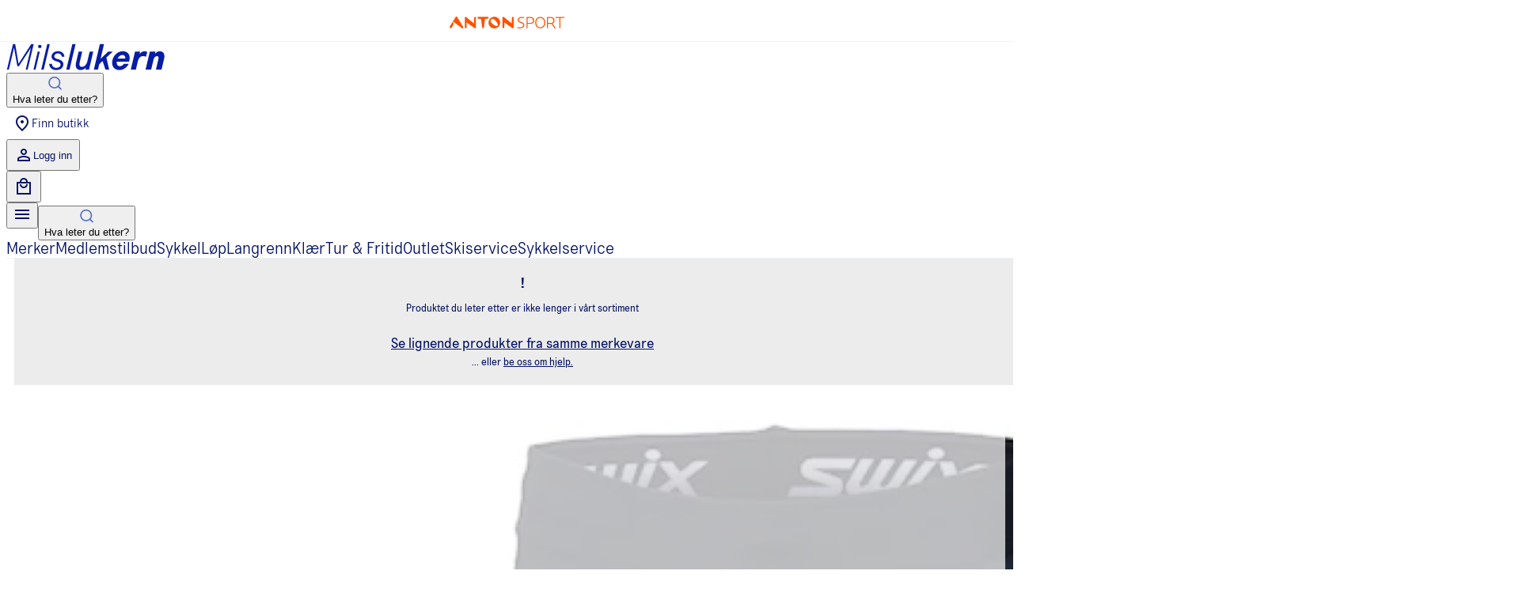

--- FILE ---
content_type: text/html; charset=utf-8
request_url: https://www.milslukern.no/lagerstatus/swix-29-motion-premium-tights-w-p21288/dark-navy-lake-blue-xs-v117194
body_size: 43812
content:
<!DOCTYPE html><html lang="no"><head><meta charSet="utf-8"/><meta name="viewport" content="width=device-width, initial-scale=1"/><link rel="preload" as="image" href="https://antonclub-res.cloudinary.com/image/upload/e_trim:0/c_limit/q_auto,f_auto/logos/m8pxe8dq3mhrvbqsiuqs"/><link rel="preload" as="image" href="/_next/static/media/loader5B.f6702dc6.gif"/><link rel="stylesheet" href="/_next/static/css/aae69ebd9a7b291a.css" data-precedence="next"/><link rel="preload" as="script" fetchPriority="low" href="/_next/static/chunks/webpack-16fe470c5aa27125.js"/><script src="/_next/static/chunks/618f8807-94ef69683e7dc320.js" async=""></script><script src="/_next/static/chunks/5704-1bce2c5ab2c2cb3c.js" async=""></script><script src="/_next/static/chunks/main-app-f42a56982dbda72d.js" async=""></script><script src="/_next/static/chunks/1999-89996654bf9356aa.js" async=""></script><script src="/_next/static/chunks/app/global-error-6b4c88d18435654b.js" async=""></script><script src="/_next/static/chunks/de2117cc-977268d21ba7f943.js" async=""></script><script src="/_next/static/chunks/6d43c42d-6bf20543ee0bcaf8.js" async=""></script><script src="/_next/static/chunks/795d4814-9068502d1411ad40.js" async=""></script><script src="/_next/static/chunks/8fd03ba5-34c588de1982c47d.js" async=""></script><script src="/_next/static/chunks/3229-afba4da24816e687.js" async=""></script><script src="/_next/static/chunks/6384-f4db50ee392f9036.js" async=""></script><script src="/_next/static/chunks/958-e63726cfb7ea8b7a.js" async=""></script><script src="/_next/static/chunks/8079-1102aa2e3bb97c54.js" async=""></script><script src="/_next/static/chunks/3515-9f035f0ec36eb6a4.js" async=""></script><script src="/_next/static/chunks/8465-ca9c4f6df7e7321d.js" async=""></script><script src="/_next/static/chunks/7436-29d6590adc075e0e.js" async=""></script><script src="/_next/static/chunks/3061-9082578ceaba3e24.js" async=""></script><script src="/_next/static/chunks/6447-bfba1936d82b47e4.js" async=""></script><script src="/_next/static/chunks/7400-a2dd92d385ba9640.js" async=""></script><script src="/_next/static/chunks/619-e12032f698eb02d1.js" async=""></script><script src="/_next/static/chunks/5556-feac4caadc127f30.js" async=""></script><script src="/_next/static/chunks/3644-32b4edeb4447efd3.js" async=""></script><script src="/_next/static/chunks/8149-81c2bb8ad7c14ca2.js" async=""></script><script src="/_next/static/chunks/7114-b9953a3557b0657d.js" async=""></script><script src="/_next/static/chunks/6895-798976699e87d6e1.js" async=""></script><script src="/_next/static/chunks/629-d2a5ba1bec605440.js" async=""></script><script src="/_next/static/chunks/8513-40fa10f813ad6267.js" async=""></script><script src="/_next/static/chunks/1675-a466d915039c9152.js" async=""></script><script src="/_next/static/chunks/718-b5831efa8dd0e79b.js" async=""></script><script src="/_next/static/chunks/1682-f1f3d7a522d78e30.js" async=""></script><script src="/_next/static/chunks/6219-c14943107d92d2b5.js" async=""></script><script src="/_next/static/chunks/9058-714738b13efb84cb.js" async=""></script><script src="/_next/static/chunks/app/layout-e14d2a207bc10a38.js" async=""></script><script src="/_next/static/chunks/4373-882606d1f53c21a3.js" async=""></script><script src="/_next/static/chunks/app/not-found-36c9ac585becb8c8.js" async=""></script><script src="/_next/static/chunks/app/product/%5BproductId%5D/%5B%5B...variantId%5D%5D/page-39da7d5ea3c64777.js" async=""></script><link rel="preload" href="https://challenges.cloudflare.com/turnstile/v0/api.js" as="script"/><link rel="preload" href="https://checkout.vipps.no/checkout-button/v1/vipps-checkout-button.js" as="script"/><link rel="preload" href="https://maps.googleapis.com/maps/api/js?key=AIzaSyCa_YZTXiYybwO8oT-Ne6bM-LUEsQSf0V4&amp;libraries=maps,marker,places&amp;v=beta&amp;region=NO&amp;language=nb" as="script"/><link rel="preload" as="font" type="font/woff2" href="/fonts/transcript-light-pro.woff2" crossorigin=""/><link rel="preload" as="font" type="font/woff2" href="/fonts/transcript-regular-pro.woff2" crossorigin=""/><link rel="preload" as="font" type="font/woff2" href="/fonts/transcript-medium-pro.woff2" crossorigin=""/><link rel="preload" as="font" type="font/woff2" href="/fonts/transcript-bold-pro.woff2" crossorigin=""/><link rel="preload" as="font" type="font/woff2" href="/fonts/transcript-light-italic-pro.woff2" crossorigin=""/><link rel="preload" as="font" type="font/woff2" href="/fonts/transcript-italic-pro.woff2" crossorigin=""/><link rel="preload" as="font" type="font/woff2" href="/fonts/transcript-medium-italic-pro.woff2" crossorigin=""/><link rel="preload" as="font" type="font/woff2" href="/fonts/transcript-bold-italic-pro.woff2" crossorigin=""/><link rel="preload" as="font" type="font/woff2" href="/fonts/mission-gothic-regular.woff2" crossorigin=""/><title>Swix Motion Premium tights W Dame</title><link rel="canonical" href="https://www.milslukern.no/swix-29-motion-premium-tights-w-p21288"/><meta property="og:title" content="Swix Motion Premium tights W Dame"/><meta property="og:image" content="https://antonclub-res.cloudinary.com/image/upload/h_560/q_auto/bozusmdssxk94wyl02ug.jpg"/><meta property="og:image:width" content="2000"/><meta property="og:image:height" content="2000"/><meta property="og:type" content="website"/><meta name="twitter:card" content="summary_large_image"/><meta name="twitter:title" content="Swix Motion Premium tights W Dame"/><meta name="twitter:image" content="https://antonclub-res.cloudinary.com/image/upload/h_560/q_auto/bozusmdssxk94wyl02ug.jpg"/><meta name="twitter:image:width" content="2000"/><meta name="twitter:image:height" content="2000"/><style>@font-face{font-family:"Transcript";font-weight:200;font-style:normal;src:url("/fonts/transcript-light-pro.woff2");}@font-face{font-family:"Transcript";font-weight:400;font-style:normal;src:url("/fonts/transcript-regular-pro.woff2");}@font-face{font-family:"Transcript";font-weight:500;font-style:normal;src:url("/fonts/transcript-medium-pro.woff2");}@font-face{font-family:"Transcript";font-weight:700;font-style:normal;src:url("/fonts/transcript-bold-pro.woff2");}@font-face{font-family:"Transcript";font-weight:200;font-style:italic;src:url("/fonts/transcript-light-italic-pro.woff2");}@font-face{font-family:"Transcript";font-weight:400;font-style:italic;src:url("/fonts/transcript-italic-pro.woff2");}@font-face{font-family:"Transcript";font-weight:500;font-style:italic;src:url("/fonts/transcript-medium-italic-pro.woff2");}@font-face{font-family:"Transcript";font-weight:700;font-style:italic;src:url("/fonts/transcript-bold-italic-pro.woff2");}@font-face{font-family:"Mission Gothic";font-weight:400;font-style:normal;src:url("/fonts/mission-gothic-regular.woff2");}</style><script src="/_next/static/chunks/polyfills-42372ed130431b0a.js" noModule=""></script><style data-styled="" data-styled-version="6.1.15">.BgEtb{width:130px;margin:150px auto;}/*!sc*/
.BgEtb img{width:100%;}/*!sc*/
data-styled.g5[id="sc-73281b4c-0"]{content:"BgEtb,"}/*!sc*/
@layer reset{*,*::before,*::after{box-sizing:border-box;}*{margin:0;}html,body{height:100%;}body{line-height:1.5;-webkit-font-smoothing:antialiased;}a:not([class]){text-decoration-skip-ink:auto;}img,picture,video,canvas,svg{display:block;max-width:100%;}input,button,textarea,select{font:inherit;}p,h1,h2,h3,h4,h5,h6{overflow-wrap:break-word;}#root,#__next{isolation:isolate;}@media (prefers-reduced-motion:reduce){html:focus-within{scroll-behavior:auto;}*,*::before,*::after{animation-duration:0.01ms!important;animation-iteration-count:1!important;transition-duration:0.01ms!important;scroll-behavior:auto!important;}}}/*!sc*/
:root{--application-margin:100px;}/*!sc*/
html{font-family:"Transcript",sans-serif;color:#061467;}/*!sc*/
a{color:inherit;}/*!sc*/
a:hover{color:#fe362d;}/*!sc*/
a:active{color:#e53129;}/*!sc*/
.icon{fill:#061467;}/*!sc*/
@media (min-width:1024px){.application-margin{margin-inline:calc(var(--application-margin) / 2);}}/*!sc*/
body:has(.lightbox) ._hj_feedback_container,body:has(.lightbox) ._hj-widget-container{display:none;}/*!sc*/
._hj_feedback_container{isolation:isolate;}/*!sc*/
#cookies-portal{position:sticky;z-index:2147483660;}/*!sc*/
data-styled.g6[id="sc-global-bkwQol1"]{content:"sc-global-bkwQol1,"}/*!sc*/
.jwpwPe{text-decoration:none;color:inherit;}/*!sc*/
.jwpwPe:hover{color:#fe362d;}/*!sc*/
.jwpwPe:active{color:#e53129;}/*!sc*/
.fHQJyK{text-decoration:underline;color:inherit;}/*!sc*/
.fHQJyK:hover{color:#fe362d;}/*!sc*/
.fHQJyK:active{color:#e53129;}/*!sc*/
data-styled.g9[id="sc-633343c9-1"]{content:"jwpwPe,fHQJyK,"}/*!sc*/
.gwuxIb a{color:inherit;text-decoration:underline;}/*!sc*/
.gwuxIb a:hover{text-decoration:none;color:#fe362d;}/*!sc*/
.gwuxIb.gwuxIb hr{margin-bottom:16px;}/*!sc*/
.gwuxIb ul,.gwuxIb ol{margin-left:20px;margin-bottom:18px;}/*!sc*/
.gwuxIb ul li::before{--indent:0.8em;display:inline-block;content:'•';margin-left:calc(var(--indent) * -1);width:var(--indent);}/*!sc*/
.gwuxIb ul li::marker{content:none;}/*!sc*/
data-styled.g12[id="sc-a4ae9731-0"]{content:"gwuxIb,"}/*!sc*/
.cfBgYJ{all:unset;display:flex;width:145px;align-items:center;justify-self:start;height:40px;cursor:pointer;}/*!sc*/
.cfBgYJ svg{width:100%;}/*!sc*/
@media (min-width:1280px){.cfBgYJ{width:200px;justify-self:start;}}/*!sc*/
data-styled.g19[id="sc-b60aa80b-3"]{content:"cfBgYJ,"}/*!sc*/
.dRHyFm.dRHyFm.dRHyFm,.dRHyFm.dRHyFm.dRHyFm:hover{cursor:pointer;display:flex;height:2.5rem;padding:0 0.5rem;align-items:center;justify-content:center;gap:0.5rem;font-weight:300;color:#061467;}/*!sc*/
.dRHyFm.dRHyFm.dRHyFm:hover{background-color:#eCf2fa;}/*!sc*/
data-styled.g21[id="sc-b60aa80b-5"]{content:"dRHyFm,"}/*!sc*/
.gdRFpB{flex-wrap:wrap;padding-inline:1rem;max-width:1280px;margin-inline:auto;gap:0.75rem;justify-content:center;display:none;}/*!sc*/
@media (min-width:768px){.gdRFpB{display:flex;justify-content:left;padding-bottom:0;margin-inline:1rem;padding-inline:0;margin-bottom:0;border-bottom:1px solid #eCf2fa;}}/*!sc*/
data-styled.g23[id="sc-b60aa80b-7"]{content:"gdRFpB,"}/*!sc*/
.jlXFIQ{font-size:1.375rem;font-weight:300;text-decoration:underline;text-decoration-thickness:1px;text-underline-offset:6px;text-decoration-color:#bfcdec;}/*!sc*/
@media (min-width:768px){.jlXFIQ{font-size:1.325rem;text-decoration:none;}}/*!sc*/
.jlXFIQ:any-link{cursor:pointer;}/*!sc*/
data-styled.g24[id="sc-b60aa80b-8"]{content:"jlXFIQ,"}/*!sc*/
.kjmUtk{--height:2.75rem;height:var(--height);}/*!sc*/
.kjmUtk >div{height:var(--height);display:flex;align-items:center;justify-content:center;border-bottom:1px solid #eCf2fa;position:absolute;left:0;right:0;}/*!sc*/
.kjmUtk >div svg{width:145px;}/*!sc*/
data-styled.g25[id="sc-b60aa80b-9"]{content:"kjmUtk,"}/*!sc*/
.cNRGEM.cNRGEM.cNRGEM,.cNRGEM.cNRGEM.cNRGEM:hover{padding:0!important;position:relative;}/*!sc*/
data-styled.g26[id="sc-d0924c16-0"]{content:"cNRGEM,"}/*!sc*/
.fMIpLH{display:none;}/*!sc*/
@media (min-width:1280px){.fMIpLH{display:inline-block;}}/*!sc*/
data-styled.g55[id="sc-8e5b7606-0"]{content:"fMIpLH,"}/*!sc*/
.cgKzeu{display:inline-block;}/*!sc*/
@media (min-width:1280px){.cgKzeu{display:none;}}/*!sc*/
data-styled.g58[id="sc-8e5b7606-3"]{content:"cgKzeu,"}/*!sc*/
.jZcqoD{border:none;padding:0;cursor:pointer;user-select:none;display:inline-flex;align-items:center;justify-content:center;border-radius:4px;font-family:Transcript,sans-serif;font-weight:900;text-transform:uppercase;width:100%;line-height:1.5;letter-spacing:0.5px;font-size:1.1rem;padding:10px 16px 4px;color:#fe362d;border:1px solid currentcolor;background-color:transparent;}/*!sc*/
data-styled.g59[id="sc-a4562f8b-0"]{content:"jZcqoD,"}/*!sc*/
.fPWnKJ{--container-max-width:1300px;--container-max-width-boxed:calc(var(--container-max-width) - var(--application-margin));max-width:var(--container-max-width);margin:0 auto;padding-bottom:2rem;}/*!sc*/
data-styled.g79[id="sc-94649b93-0"]{content:"fPWnKJ,"}/*!sc*/
.eOYMsj{padding-top:var(--header-padding);display:flex;flex-direction:column;padding-inline:1rem;gap:1rem;}/*!sc*/
@media (min-width:1280px){.eOYMsj{flex-direction:row;display:none;gap:2rem;padding-top:0;}}/*!sc*/
data-styled.g104[id="sc-84dc742e-0"]{content:"eOYMsj,"}/*!sc*/
.bHFNPg{all:unset;font-size:1.375rem;white-space:nowrap;}/*!sc*/
.bHFNPg.active{font-weight:normal;color:#fe362d;}/*!sc*/
.bHFNPg.inactive{font-weight:300;text-decoration:underline;text-underline-offset:6px;text-decoration-thickness:1px;text-decoration-color:#bfcdec;}/*!sc*/
.bHFNPg.inactive:hover{text-decoration-color:#fe362d;}/*!sc*/
@media (min-width:1280px){.bHFNPg{font-size:1.5rem;}}/*!sc*/
.bHFNPg:any-link{cursor:pointer;}/*!sc*/
data-styled.g106[id="sc-84dc742e-2"]{content:"bHFNPg,"}/*!sc*/
.nTqBr{font-size:1rem;font-weight:300;color:#bfcdec;padding:0 0.5rem;}/*!sc*/
@media (min-width:1280px){.nTqBr{font-size:1.375rem;}}/*!sc*/
data-styled.g107[id="sc-84dc742e-3"]{content:"nTqBr,"}/*!sc*/
.bjMmXh{display:inline-block;text-overflow:ellipsis;max-width:340px;overflow:hidden;}/*!sc*/
.bjMmXh .item{font-size:1rem;}/*!sc*/
@media (min-width:1280px){.bjMmXh .item{font-size:1.375rem;}}/*!sc*/
.bjMmXh .sc-84dc742e-3:last-child{display:none;}/*!sc*/
@media (min-width:1280px){.bjMmXh{flex-basis:263px;}}/*!sc*/
data-styled.g108[id="sc-84dc742e-4"]{content:"bjMmXh,"}/*!sc*/
.dToAVU{display:inherit;font-style:inherit;font-weight:bold;}/*!sc*/
.nZwek{display:inherit;font-style:inherit;font-weight:inherit;}/*!sc*/
data-styled.g153[id="sc-29c8853-0"]{content:"dToAVU,nZwek,"}/*!sc*/
.jNOLbL{font-size:large;}/*!sc*/
data-styled.g154[id="sc-29c8853-1"]{content:"jNOLbL,"}/*!sc*/
.cuSqAc{font-size:small;}/*!sc*/
data-styled.g155[id="sc-29c8853-2"]{content:"cuSqAc,"}/*!sc*/
.egPbMP{position:relative;}/*!sc*/
data-styled.g156[id="sc-7c76fa18-0"]{content:"egPbMP,"}/*!sc*/
.hGGTMw{position:absolute;height:100%;width:100%;z-index:10;background-color:rgba(255,255,255,0.7);pointer-events:none;}/*!sc*/
data-styled.g157[id="sc-7c76fa18-1"]{content:"hGGTMw,"}/*!sc*/
.brwTLz{position:relative;top:-3rem;width:100%;background-color:#ececec;padding:1rem;text-align:center;line-height:2rem;}/*!sc*/
data-styled.g158[id="sc-7c76fa18-2"]{content:"brwTLz,"}/*!sc*/
.btIvcW{margin-top:5rem;background-color:#061467;color:#eCf2fa;}/*!sc*/
data-styled.g244[id="sc-5a8a5954-1"]{content:"btIvcW,"}/*!sc*/
.feGntF{padding:0 1rem 1.5rem;max-width:1300px;margin:0 auto;}/*!sc*/
data-styled.g245[id="sc-5a8a5954-2"]{content:"feGntF,"}/*!sc*/
.bGLkTY{display:flex;flex-direction:column;gap:3rem;padding:4rem 0;border-bottom:1px solid #273fb3;}/*!sc*/
@media (min-width:1280px){.bGLkTY{gap:0;flex-direction:row;justify-content:space-between;margin:0 auto;padding:5rem 0;}}/*!sc*/
data-styled.g246[id="sc-5a8a5954-3"]{content:"bGLkTY,"}/*!sc*/
.gFUtPt{all:unset;flex:1;display:flex;flex-direction:column;gap:0.25rem;text-align:center;align-items:center;}/*!sc*/
.gFUtPt svg{width:1.5rem;height:1.5rem;}/*!sc*/
@media (min-width:1280px){.gFUtPt{gap:0.5rem;}}/*!sc*/
data-styled.g247[id="sc-5a8a5954-4"]{content:"gFUtPt,"}/*!sc*/
.ifUcvz{display:flex;flex-direction:column;padding:3rem 0 5rem;gap:4rem;}/*!sc*/
@media (min-width:1280px){.ifUcvz{flex-direction:row;padding:5rem 0 8rem;gap:0;}}/*!sc*/
data-styled.g248[id="sc-5a8a5954-5"]{content:"ifUcvz,"}/*!sc*/
@media (min-width:1280px){.fsgRTO{flex:1;padding:0 4.75rem 0 0;}}/*!sc*/
.fsgRTO ul{display:grid;grid-template-columns:1fr;gap:1.5rem;}/*!sc*/
@media (min-width:1280px){.fsgRTO ul{grid-template-columns:repeat(3,1fr);row-gap:0.5rem;column-gap:4.25rem;}}/*!sc*/
.fsgRTO ul a{font-size:1.125rem;font-weight:300;text-decoration:none;white-space:nowrap;}/*!sc*/
data-styled.g249[id="sc-5a8a5954-6"]{content:"fsgRTO,"}/*!sc*/
.doxwPX{display:flex;flex-direction:column;padding:4rem 0 0 0;gap:1rem;flex:1;border-top:1px solid #273fb3;}/*!sc*/
@media (min-width:1280px){.doxwPX{flex:1;border-top:none;border-left:1px solid #273fb3;padding:0 4.75rem;}}/*!sc*/
data-styled.g250[id="sc-5a8a5954-7"]{content:"doxwPX,"}/*!sc*/
.bVfRTc{font-size:1.75rem;line-height:1;font-weight:600;}/*!sc*/
data-styled.g251[id="sc-5a8a5954-8"]{content:"bVfRTc,"}/*!sc*/
.eRpJlZ{display:flex;flex-direction:column;gap:1rem;}/*!sc*/
@media (min-width:1280px){.eRpJlZ{display:grid;grid-template-areas:'logo .' 'copyright payment-methods';grid-template-columns:1fr auto;}}/*!sc*/
data-styled.g252[id="sc-5a8a5954-9"]{content:"eRpJlZ,"}/*!sc*/
.bBNPrI{grid-area:logo;width:145px;}/*!sc*/
.bBNPrI svg path{fill:white;}/*!sc*/
data-styled.g253[id="sc-5a8a5954-10"]{content:"bBNPrI,"}/*!sc*/
.iqzHxa{grid-area:copyright;font-size:0.75rem;color:#8a9dd8;}/*!sc*/
@media (min-width:1280px){.iqzHxa{font-size:0.875rem;}}/*!sc*/
data-styled.g254[id="sc-5a8a5954-11"]{content:"iqzHxa,"}/*!sc*/
.jlfZsv{grid-area:payment-methods;display:flex;gap:0.25rem;}/*!sc*/
.jlfZsv svg{height:1.25rem;}/*!sc*/
data-styled.g255[id="sc-5a8a5954-12"]{content:"jlfZsv,"}/*!sc*/
.ixwQoT h3{font-size:1rem;font-weight:600;margin-bottom:1rem;}/*!sc*/
.ixwQoT ul{display:flex;gap:1rem;}/*!sc*/
@media (min-width:1280px){.ixwQoT{border-top:none;border-left:1px solid #273fb3;padding:0 0 0 4.25rem;}}/*!sc*/
data-styled.g256[id="sc-5a8a5954-13"]{content:"ixwQoT,"}/*!sc*/
.fvbKGc{min-height:100vh;}/*!sc*/
.fvbKGc .related-products-section{border-top:1px solid #bfcdec;}/*!sc*/
data-styled.g260[id="sc-3729e8ed-0"]{content:"fvbKGc,"}/*!sc*/
.eUtqqc{margin:0rem 1rem 0;}/*!sc*/
@media (min-width:1024px){.eUtqqc{margin:3rem 10px 0;}}/*!sc*/
data-styled.g261[id="sc-3729e8ed-1"]{content:"eUtqqc,"}/*!sc*/
</style></head><body><noscript><iframe title="gtm" src="https://sst.milslukern.no/ns.html?id=GTM-T49B2LK" height="0" width="0" style="display:none;visibility:hidden"></iframe></noscript><!--$--><!--/$--><div data-overlay-container="true"><div class="sc-94649b93-0 fPWnKJ"><div><header class="relative bg-white w-full z-10 h-44 md:h-32"><div class="top-0 left-0 right-0 bg-white px-4 md:px-1 py-3 flex flex-col gap-3 transition-transform duration-300 translate-y-0 fixed"><div class="sc-b60aa80b-9 kjmUtk"><div><a href="https://www.antonsport.no"><svg xmlns="http://www.w3.org/2000/svg" fill="none" viewBox="0 0 145 15"><path fill="#FF5200" fill-rule="evenodd" d="M127.807 7.989h-3.582V1.733h3.703c2.254 0 3.281 1.69 3.281 3.261 0 .703-.242 2.995-3.402 2.995m3.344 2.332c-.392-.593-.747-1.11-1.114-1.506 2.391-.868 2.587-3.152 2.587-3.841 0-2.194-1.44-4.409-4.659-4.409h-5.053l-.028.104v13.964h1.337V9.16h3.643l.703-.029c.493.346 1.011.995 1.834 2.312 0 0 .348.52 2.058 3.055l.127.16h1.508l-2.946-4.333v-.001zM98.478 7.913V1.655h3.704c2.251 0 3.278 1.69 3.278 3.26 0 .704-.244 2.998-3.4 2.998zm3.742-7.43h-5.053l-.027.104v14.08h1.334V9.082h3.646c4.416 0 4.759-3.205 4.759-4.186 0-2.196-1.44-4.412-4.659-4.412M79.867.31c-.619 0-1.119.506-1.119 1.134 0 0-.225 4.54-.225 7.086C75.941 6.57 68.609.54 68.609.54a1.1 1.1 0 0 0-1.17-.108c-.38.193-.62.585-.62 1.015v12.087c0 .625.5 1.132 1.119 1.132.62 0 1.118-.507 1.118-1.132 0 0 .222-2.873.222-6.01l9.914 6.913c.342.26.795.3 1.173.108.378-.193.619-.585.619-1.014V1.445A1.12 1.12 0 0 0 79.867.31m34.697 13.167c-3.037 0-4.999-2.343-4.999-5.964 0-3.553 1.962-5.848 4.999-5.848 3.062 0 4.962 2.24 4.962 5.848 0 3.623-1.948 5.964-4.959 5.964zm-.04-13.052c-3.791 0-6.338 2.848-6.338 7.088 0 4.308 2.548 7.201 6.338 7.201 3.815 0 6.378-2.893 6.378-7.201 0-4.24-2.563-7.088-6.378-7.088m19.136.122v1.138h5.022V14.65h1.297V1.685H145V.547zm-43.203 6.25c-1.572-.541-3.054-1.054-3.054-2.644 0-1.303 1.292-2.402 2.883-2.447l4.063.003V.464h-4.064c-2.27 0-4.256 1.742-4.256 3.728 0 2.41 1.92 3.088 3.777 3.743 1.656.583 3.218 1.134 3.218 2.895 0 1.398-1.447 2.45-2.799 2.557h-4.367v1.252h3.772l-.01-.01.423.01c2.364 0 4.357-1.762 4.357-3.848 0-2.63-2.005-3.321-3.941-3.99v-.002zM32.203.365c-.619 0-1.12.507-1.12 1.133 0 0-.188 4.579-.188 7.126C28.31 6.657 20.946.591 20.946.591a1.1 1.1 0 0 0-1.172-.108c-.38.192-.617.583-.617 1.012v12.088c0 .625.5 1.13 1.119 1.13.616 0 1.116-.505 1.116-1.131 0 0 .165-2.928.165-6.065l9.974 6.97c.338.261.792.301 1.171.11.38-.193.618-.585.618-1.014V1.497A1.13 1.13 0 0 0 32.201.364V.363zM60.5 11.544c-1.024 1.025-3.163-.06-5.871-2.06-2.206-1.627-3.745-4.246-2.03-5.947 1.624-1.614 4.227-.153 5.869 2.058 1.885 2.537 3.16 4.817 2.032 5.949m-9.16-9.282c-2.87 2.912-2.872 7.645 0 10.556a7.305 7.305 0 0 0 10.416 0c2.87-2.91 2.87-7.646 0-10.555a7.31 7.31 0 0 0-10.416 0m-34.16 10.68L9.611.55 9.587.515 9.578.502 9.446.339 9.442.336 9.29.206 9.245.177 9.126.111 8.996.06 8.923.036 8.794.011h-.007L8.647 0l-.086.001a1.14 1.14 0 0 0-.867.485l-.042.068L.236 12.486l-.008.013-.08.128.006.001a1.4 1.4 0 0 0-.154.636c0 .765.612 1.385 1.367 1.385a1.36 1.36 0 0 0 1.042-.49v.002l.006-.009.119-.169c.258-.369.892-1.278 1.602-2.311 1.694-2.715.1-5.593.1-5.593l3.096 2.385c2.373 1.74 8.21 6.033 8.21 6.033a1.13 1.13 0 0 0 1.446-.093c.399-.379.479-.986.193-1.456zm31-12.578H36.25c-.616 0-1.116.507-1.116 1.133s.498 1.133 1.116 1.133l3.511.296 1.344 10.799c.07.566.548.991 1.108.991a1.12 1.12 0 0 0 1.111-.991l1.423-10.8 3.432-.295c.616 0 1.118-.507 1.118-1.133.001-.625-.502-1.133-1.118-1.133" clip-rule="evenodd"></path></svg></a></div></div><div class="max-w-screen-xl mx-auto w-full md:px-1"><div class="flex justify-between items-center md:grid grid-cols-3"><a class="sc-633343c9-1 sc-b60aa80b-3 jwpwPe cfBgYJ" href="/"><svg xmlns="http://www.w3.org/2000/svg" fill="none" viewBox="0 0 201 35"><path fill="#071DA6" d="M27.024 33.996h-2.4l6.6-28.49-15.41 24.21h-1.852L9.752 5.41 3.139 34H.743L8.453.687h2.771l.033.2 4.229 25.505L31.638.687h3.095zM37.076 33.996h-2.624l5.371-23.39h2.624zM55.133.687l-7.71 33.31H44.28L51.994.686h3.143zM63.318 34.592c-6.067 0-8.829-4.11-8.829-7.924v-.12h3.429v.12c0 2.495 1.919 5.019 5.59 5.019 3.053 0 5.353-1.829 5.353-4.257 0-2.053-1.857-3.505-5.52-4.31-3.752-.89-5.995-3.143-5.995-6.019 0-4.124 3.515-7.114 8.353-7.114 4.567 0 7.867 2.98 8.019 7.252v.124h-3.276l-.01-.11c-.195-2.528-2.285-4.361-4.971-4.361s-4.638 1.628-4.638 3.876c0 1.671 1.376 2.785 4.333 3.5 4.933 1.233 7.229 3.371 7.229 6.728 0 4.61-3.558 7.59-9.067 7.59zM87.922.687l-7.71 33.31h-4.09l7.71-33.31zM94.155 34.554c-2.924 0-6.052-1.7-6.052-6.481 0-.939.119-1.953.386-3.286L91.765 10.6h4.595l-3.157 13.762c-.224.943-.376 1.748-.376 2.61 0 2.266 1.114 3.466 3.228 3.466 2.981 0 5.905-3.047 6.805-7.09l2.943-12.753h4.595l-5.419 23.39h-4.6l.652-2.642c-1.895 2.124-4.21 3.2-6.876 3.2zM125.812 33.996l-3.581-11.171-4.229 4.033-1.628 7.138h-5.267l7.705-33.31h5.271l-4.452 19.296 9.719-9.376h5.709l-8.033 7.705 3.529 15.685zM143.268 34.554c-2.466 0-4.704-.872-6.3-2.462-1.719-1.71-2.628-4.124-2.628-6.99 0-7.277 5.538-15.067 13.786-15.067 5.085 0 8.504 3.533 8.504 8.785 0 1.162-.157 2.272-.481 3.4l-.347 1.486h-15.6c-.043.395-.086.8-.086 1.205 0 2.885 1.538 4.68 4.014 4.68 2.015 0 3.61-.957 5.172-3.109l.024-.033h6.119l-.062.114c-2.834 5.376-6.796 7.99-12.11 7.99zm-1.919-14.958h9.791v-.157c0-2.904-1.291-4.443-3.729-4.443-1.438 0-4.124.6-6.062 4.6M178.911 11.11l-1.667 6.377c-.619-.62-1.857-1.143-3.381-1.143-2.809 0-5.709 1.762-6.995 7.329L164.487 34h-6.471l5.423-23.414h6.472l-.762 3.095c1.571-1.905 3.476-3.567 6.567-3.567 1.38 0 2.619.429 3.19 1zM197.105 33.996h-7.123l3.133-13.552c.152-.719.229-1.29.229-1.738 0-1.41-.753-2.253-2.015-2.253-2.043 0-3.752 1.734-4.352 4.415l-3.062 13.128h-7.11l5.424-23.414h7.129l-.71 3.076c1.538-1.914 3.267-3.552 6.162-3.552s5.934 1.686 5.934 6.41c0 1.066-.143 2.223-.439 3.542l-3.195 13.938zM42.452 6.087a2.2 2.2 0 0 1 0-4.4 2.2 2.2 0 0 1 0 4.4"></path></svg></a><div class="hidden md:block"><button type="button" class="flex relative w-full rounded-xs hover:ring-neutral-dark xl:min-w-xs ring xl:max-w-lg focus-within:ring-neutral-dark focus:ring-neutral-dark ring-neutral-bright items-center gap-2 px-3 py-2"><svg width="20" height="20" viewBox="0 0 20 20" fill="none" xmlns="http://www.w3.org/2000/svg"><path fill-rule="evenodd" clip-rule="evenodd" d="M8.77734 3.52311C5.55568 3.52311 2.94401 6.13478 2.94401 9.35645C2.94401 12.5781 5.55568 15.1898 8.77734 15.1898C11.999 15.1898 14.6107 12.5781 14.6107 9.35645C14.6107 6.13478 11.999 3.52311 8.77734 3.52311ZM1.27734 9.35645C1.27734 5.21431 4.63521 1.85645 8.77734 1.85645C12.9195 1.85645 16.2773 5.21431 16.2773 9.35645C16.2773 13.4986 12.9195 16.8564 8.77734 16.8564C4.63521 16.8564 1.27734 13.4986 1.27734 9.35645Z" fill="#5870c7"></path><path fill-rule="evenodd" clip-rule="evenodd" d="M12.8964 13.4755C13.2219 13.1501 13.7495 13.1501 14.0749 13.4755L17.6999 17.1005C18.0254 17.426 18.0254 17.9536 17.6999 18.279C17.3745 18.6045 16.8469 18.6045 16.5214 18.279L12.8964 14.654C12.571 14.3286 12.571 13.801 12.8964 13.4755Z" fill="#5870c7"></path></svg><div class="absolute inset-0 pl-10 rounded flex items-center text-neutral-light">Hva leter du etter?</div></button></div><div class="flex items-center gap-2 md:gap-4 ml-auto"><span class="sc-8e5b7606-0 fMIpLH"><a class="sc-633343c9-1 jwpwPe sc-b60aa80b-5 sc-b60aa80b-6 dRHyFm" href="/butikker"><svg width="24" height="24" viewBox="0 0 24 24" fill="none" xmlns="http://www.w3.org/2000/svg"><path d="M12 12C12.55 12 13.0208 11.8042 13.4125 11.4125C13.8042 11.0208 14 10.55 14 10C14 9.45 13.8042 8.97917 13.4125 8.5875C13.0208 8.19583 12.55 8 12 8C11.45 8 10.9792 8.19583 10.5875 8.5875C10.1958 8.97917 10 9.45 10 10C10 10.55 10.1958 11.0208 10.5875 11.4125C10.9792 11.8042 11.45 12 12 12ZM12 19.35C14.0333 17.4833 15.5417 15.7875 16.525 14.2625C17.5083 12.7375 18 11.3833 18 10.2C18 8.38333 17.4208 6.89583 16.2625 5.7375C15.1042 4.57917 13.6833 4 12 4C10.3167 4 8.89583 4.57917 7.7375 5.7375C6.57917 6.89583 6 8.38333 6 10.2C6 11.3833 6.49167 12.7375 7.475 14.2625C8.45833 15.7875 9.96667 17.4833 12 19.35ZM12 22C9.31667 19.7167 7.3125 17.5958 5.9875 15.6375C4.6625 13.6792 4 11.8667 4 10.2C4 7.7 4.80417 5.70833 6.4125 4.225C8.02083 2.74167 9.88333 2 12 2C14.1167 2 15.9792 2.74167 17.5875 4.225C19.1958 5.70833 20 7.7 20 10.2C20 11.8667 19.3375 13.6792 18.0125 15.6375C16.6875 17.5958 14.6833 19.7167 12 22Z" fill="#061467"></path></svg>Finn butikk</a></span><button class="sc-b60aa80b-5 dRHyFm"><svg width="24" height="24" viewBox="0 0 24 24" fill="none" xmlns="http://www.w3.org/2000/svg"><path d="M12 12C10.9 12 9.95833 11.6083 9.175 10.825C8.39167 10.0417 8 9.1 8 8C8 6.9 8.39167 5.95833 9.175 5.175C9.95833 4.39167 10.9 4 12 4C13.1 4 14.0417 4.39167 14.825 5.175C15.6083 5.95833 16 6.9 16 8C16 9.1 15.6083 10.0417 14.825 10.825C14.0417 11.6083 13.1 12 12 12ZM4 20V17.2C4 16.6333 4.14583 16.1125 4.4375 15.6375C4.72917 15.1625 5.11667 14.8 5.6 14.55C6.63333 14.0333 7.68333 13.6458 8.75 13.3875C9.81667 13.1292 10.9 13 12 13C13.1 13 14.1833 13.1292 15.25 13.3875C16.3167 13.6458 17.3667 14.0333 18.4 14.55C18.8833 14.8 19.2708 15.1625 19.5625 15.6375C19.8542 16.1125 20 16.6333 20 17.2V20H12H4ZM6 18H18V17.2C18 17.0167 17.9542 16.85 17.8625 16.7C17.7708 16.55 17.65 16.4333 17.5 16.35C16.6 15.9 15.6917 15.5625 14.775 15.3375C13.8583 15.1125 12.9333 15 12 15C11.0667 15 10.1417 15.1125 9.225 15.3375C8.30833 15.5625 7.4 15.9 6.5 16.35C6.35 16.4333 6.22917 16.55 6.1375 16.7C6.04583 16.85 6 17.0167 6 17.2V18ZM12 10C12.55 10 13.0208 9.80417 13.4125 9.4125C13.8042 9.02083 14 8.55 14 8C14 7.45 13.8042 6.97917 13.4125 6.5875C13.0208 6.19583 12.55 6 12 6C11.45 6 10.9792 6.19583 10.5875 6.5875C10.1958 6.97917 10 7.45 10 8C10 8.55 10.1958 9.02083 10.5875 9.4125C10.9792 9.80417 11.45 10 12 10Z" fill="#061467"></path></svg><span class="hidden md:block">Logg inn</span></button><div><button aria-label="Åpne handlekurv" class="sc-b60aa80b-5 sc-d0924c16-0 dRHyFm cNRGEM"><svg width="40" height="40" viewBox="0 0 40 40" fill="none" xmlns="http://www.w3.org/2000/svg"><path d="M11 30V14H15C15 12.6167 15.4875 11.4375 16.4625 10.4625C17.4375 9.4875 18.6167 9 20 9C21.3833 9 22.5625 9.4875 23.5375 10.4625C24.5125 11.4375 25 12.6167 25 14H29V30H11ZM13 28H27V16H13V28ZM20 22C21.3833 22 22.5625 21.5125 23.5375 20.5375C24.5125 19.5625 25 18.3833 25 17H23C23 17.8333 22.7083 18.5417 22.125 19.125C21.5417 19.7083 20.8333 20 20 20C19.1667 20 18.4583 19.7083 17.875 19.125C17.2917 18.5417 17 17.8333 17 17H15C15 18.3833 15.4875 19.5625 16.4625 20.5375C17.4375 21.5125 18.6167 22 20 22ZM17 14H23C23 13.1667 22.7083 12.4583 22.125 11.875C21.5417 11.2917 20.8333 11 20 11C19.1667 11 18.4583 11.2917 17.875 11.875C17.2917 12.4583 17 13.1667 17 14Z" fill="#061467"></path></svg></button></div></div></div></div><div class="flex items-center gap-2 md:hidden"><button title="Open Drawer"><svg width="24" height="24" viewBox="0 0 24 24" fill="none" xmlns="http://www.w3.org/2000/svg"><path d="M3 18V16H21V18H3ZM3 13V11H21V13H3ZM3 8V6H21V8H3Z" fill="#061467"></path></svg></button><button type="button" class="flex relative w-full rounded-xs hover:ring-neutral-dark xl:min-w-xs ring xl:max-w-lg focus-within:ring-neutral-dark focus:ring-neutral-dark ring-neutral-bright items-center gap-2 px-3 py-2"><svg width="20" height="20" viewBox="0 0 20 20" fill="none" xmlns="http://www.w3.org/2000/svg"><path fill-rule="evenodd" clip-rule="evenodd" d="M8.77734 3.52311C5.55568 3.52311 2.94401 6.13478 2.94401 9.35645C2.94401 12.5781 5.55568 15.1898 8.77734 15.1898C11.999 15.1898 14.6107 12.5781 14.6107 9.35645C14.6107 6.13478 11.999 3.52311 8.77734 3.52311ZM1.27734 9.35645C1.27734 5.21431 4.63521 1.85645 8.77734 1.85645C12.9195 1.85645 16.2773 5.21431 16.2773 9.35645C16.2773 13.4986 12.9195 16.8564 8.77734 16.8564C4.63521 16.8564 1.27734 13.4986 1.27734 9.35645Z" fill="#5870c7"></path><path fill-rule="evenodd" clip-rule="evenodd" d="M12.8964 13.4755C13.2219 13.1501 13.7495 13.1501 14.0749 13.4755L17.6999 17.1005C18.0254 17.426 18.0254 17.9536 17.6999 18.279C17.3745 18.6045 16.8469 18.6045 16.5214 18.279L12.8964 14.654C12.571 14.3286 12.571 13.801 12.8964 13.4755Z" fill="#5870c7"></path></svg><div class="absolute inset-0 pl-10 rounded flex items-center text-neutral-light">Hva leter du etter?</div></button></div></div></header><div class="flex flex-col gap-4"><nav class="sc-b60aa80b-7 gdRFpB"><a class="sc-633343c9-1 jwpwPe inactive item sc-b60aa80b-8 jlXFIQ" href="/merker">Merker</a><a class="sc-633343c9-1 jwpwPe inactive item sc-b60aa80b-8 jlXFIQ" href="/tilbud">Medlemstilbud</a><a class="sc-633343c9-1 jwpwPe inactive item sc-b60aa80b-8 jlXFIQ" href="/sykkel">Sykkel</a><a class="sc-633343c9-1 jwpwPe inactive item sc-b60aa80b-8 jlXFIQ" href="/lop">Løp</a><a class="sc-633343c9-1 jwpwPe inactive item sc-b60aa80b-8 jlXFIQ" href="/langrenn">Langrenn</a><a class="sc-633343c9-1 jwpwPe inactive item sc-b60aa80b-8 jlXFIQ" href="/klear">Klær</a><a class="sc-633343c9-1 jwpwPe inactive item sc-b60aa80b-8 jlXFIQ" href="/tur-utstyr">Tur &amp; Fritid</a><a class="sc-633343c9-1 jwpwPe inactive item sc-b60aa80b-8 jlXFIQ" href="/outlet">Outlet</a><a class="sc-633343c9-1 jwpwPe inactive item sc-b60aa80b-8 jlXFIQ" href="/langrenn/slip">Skiservice</a><a class="sc-633343c9-1 jwpwPe inactive item sc-b60aa80b-8 jlXFIQ" href="/sykkel/sykkelservice">Sykkelservice</a></nav><div class="sc-84dc742e-0 eOYMsj"><span class="sc-8e5b7606-3 cgKzeu"><div class="sc-84dc742e-4 bjMmXh"><a class="sc-633343c9-1 jwpwPe inactive item sc-84dc742e-2 bHFNPg" href="/">Forside</a><span class="sc-84dc742e-3 nTqBr">/</span><h1 class="active item sc-84dc742e-2 bHFNPg">Motion Premium tights W</h1></div></span></div></div></div><div class="sc-3729e8ed-0 fvbKGc"><div class="sc-3729e8ed-1 eUtqqc"><div class="flex flex-col gap-20"><div class="sc-7c76fa18-2 brwTLz"><span class="sc-29c8853-0 sc-29c8853-1 dToAVU jNOLbL">!</span><span class="sc-29c8853-0 sc-29c8853-2 nZwek cuSqAc">Produktet du leter etter er ikke lenger i vårt sortiment</span><div style="margin-top:1rem;line-height:1.5rem"><a class="sc-633343c9-1 fHQJyK" href="/swix"><span class="sc-29c8853-0 sc-29c8853-1 nZwek jNOLbL">Se lignende produkter fra samme merkevare</span></a><span class="sc-29c8853-0 sc-29c8853-2 nZwek cuSqAc">... eller<!-- --> <a class="sc-633343c9-1 fHQJyK" href="/kjopsinformasjon?category-id=622&amp;article-id=2582%23kontakt">be oss om hjelp.</a></span></div></div><div class="sc-7c76fa18-0 egPbMP"><div class="sc-7c76fa18-1 hGGTMw"></div><div class="flex flex-col"><div class="flex flex-col gap-8 lg:flex-row lg:gap-12 relative"><div class="w-full lg:w-7/12"><section><div class="relative justify-between flex flex-col max-sm:mt-2 mb-2"><div class="relative overflow-hidden h-[350px] md:h-[550px] w-full max-h-[550px]"><div class="h-full flex items-center cursor-grab"><div class="flex-[0_0_100%] h-full flex items-center justify-center relative"><img alt="" loading="lazy" width="1920" height="1920" decoding="async" data-nimg="1" class="w-full h-full object-contain max-h-[350px] md:max-h-[550px]" style="color:transparent" sizes="(max-width: 1200px) 100vw, 50vw" srcSet="https://res.cloudinary.com/antonclub/image/upload/c_limit,w_384/f_auto/q_auto/v1/bozusmdssxk94wyl02ug?_a=BAVAZGDW0 384w, https://res.cloudinary.com/antonclub/image/upload/c_limit,w_640/f_auto/q_auto/v1/bozusmdssxk94wyl02ug?_a=BAVAZGDW0 640w, https://res.cloudinary.com/antonclub/image/upload/c_limit,w_750/f_auto/q_auto/v1/bozusmdssxk94wyl02ug?_a=BAVAZGDW0 750w, https://res.cloudinary.com/antonclub/image/upload/c_limit,w_828/f_auto/q_auto/v1/bozusmdssxk94wyl02ug?_a=BAVAZGDW0 828w, https://res.cloudinary.com/antonclub/image/upload/c_limit,w_1080/f_auto/q_auto/v1/bozusmdssxk94wyl02ug?_a=BAVAZGDW0 1080w, https://res.cloudinary.com/antonclub/image/upload/c_limit,w_1200/f_auto/q_auto/v1/bozusmdssxk94wyl02ug?_a=BAVAZGDW0 1200w, https://res.cloudinary.com/antonclub/image/upload/c_limit,w_1920/f_auto/q_auto/v1/bozusmdssxk94wyl02ug?_a=BAVAZGDW0 1920w, https://res.cloudinary.com/antonclub/image/upload/c_limit,w_2048/f_auto/q_auto/v1/bozusmdssxk94wyl02ug?_a=BAVAZGDW0 2048w, https://res.cloudinary.com/antonclub/image/upload/c_limit,w_3840/f_auto/q_auto/v1/bozusmdssxk94wyl02ug?_a=BAVAZGDW0 3840w" src="https://res.cloudinary.com/antonclub/image/upload/c_limit,w_3840/f_auto/q_auto/v1/bozusmdssxk94wyl02ug?_a=BAVAZGDW0"/></div><div class="flex-[0_0_100%] h-full flex items-center justify-center relative"><img alt="" loading="lazy" width="1920" height="1920" decoding="async" data-nimg="1" class="w-full h-full object-contain max-h-[350px] md:max-h-[550px]" style="color:transparent" sizes="(max-width: 1200px) 100vw, 50vw" srcSet="https://res.cloudinary.com/antonclub/image/upload/c_limit,w_384/f_auto/q_auto/v1/cdm5tnbe6haeqnbeulry?_a=BAVAZGDW0 384w, https://res.cloudinary.com/antonclub/image/upload/c_limit,w_640/f_auto/q_auto/v1/cdm5tnbe6haeqnbeulry?_a=BAVAZGDW0 640w, https://res.cloudinary.com/antonclub/image/upload/c_limit,w_750/f_auto/q_auto/v1/cdm5tnbe6haeqnbeulry?_a=BAVAZGDW0 750w, https://res.cloudinary.com/antonclub/image/upload/c_limit,w_828/f_auto/q_auto/v1/cdm5tnbe6haeqnbeulry?_a=BAVAZGDW0 828w, https://res.cloudinary.com/antonclub/image/upload/c_limit,w_1080/f_auto/q_auto/v1/cdm5tnbe6haeqnbeulry?_a=BAVAZGDW0 1080w, https://res.cloudinary.com/antonclub/image/upload/c_limit,w_1200/f_auto/q_auto/v1/cdm5tnbe6haeqnbeulry?_a=BAVAZGDW0 1200w, https://res.cloudinary.com/antonclub/image/upload/c_limit,w_1920/f_auto/q_auto/v1/cdm5tnbe6haeqnbeulry?_a=BAVAZGDW0 1920w, https://res.cloudinary.com/antonclub/image/upload/c_limit,w_2048/f_auto/q_auto/v1/cdm5tnbe6haeqnbeulry?_a=BAVAZGDW0 2048w, https://res.cloudinary.com/antonclub/image/upload/c_limit,w_3840/f_auto/q_auto/v1/cdm5tnbe6haeqnbeulry?_a=BAVAZGDW0 3840w" src="https://res.cloudinary.com/antonclub/image/upload/c_limit,w_3840/f_auto/q_auto/v1/cdm5tnbe6haeqnbeulry?_a=BAVAZGDW0"/></div><div class="flex-[0_0_100%] h-full flex items-center justify-center relative"><img alt="" loading="lazy" width="1920" height="1920" decoding="async" data-nimg="1" class="w-full h-full object-contain max-h-[350px] md:max-h-[550px]" style="color:transparent" sizes="(max-width: 1200px) 100vw, 50vw" srcSet="https://res.cloudinary.com/antonclub/image/upload/c_limit,w_384/f_auto/q_auto/v1/y5xd1bzhpjhp3q0cyfb9?_a=BAVAZGDW0 384w, https://res.cloudinary.com/antonclub/image/upload/c_limit,w_640/f_auto/q_auto/v1/y5xd1bzhpjhp3q0cyfb9?_a=BAVAZGDW0 640w, https://res.cloudinary.com/antonclub/image/upload/c_limit,w_750/f_auto/q_auto/v1/y5xd1bzhpjhp3q0cyfb9?_a=BAVAZGDW0 750w, https://res.cloudinary.com/antonclub/image/upload/c_limit,w_828/f_auto/q_auto/v1/y5xd1bzhpjhp3q0cyfb9?_a=BAVAZGDW0 828w, https://res.cloudinary.com/antonclub/image/upload/c_limit,w_1080/f_auto/q_auto/v1/y5xd1bzhpjhp3q0cyfb9?_a=BAVAZGDW0 1080w, https://res.cloudinary.com/antonclub/image/upload/c_limit,w_1200/f_auto/q_auto/v1/y5xd1bzhpjhp3q0cyfb9?_a=BAVAZGDW0 1200w, https://res.cloudinary.com/antonclub/image/upload/c_limit,w_1920/f_auto/q_auto/v1/y5xd1bzhpjhp3q0cyfb9?_a=BAVAZGDW0 1920w, https://res.cloudinary.com/antonclub/image/upload/c_limit,w_2048/f_auto/q_auto/v1/y5xd1bzhpjhp3q0cyfb9?_a=BAVAZGDW0 2048w, https://res.cloudinary.com/antonclub/image/upload/c_limit,w_3840/f_auto/q_auto/v1/y5xd1bzhpjhp3q0cyfb9?_a=BAVAZGDW0 3840w" src="https://res.cloudinary.com/antonclub/image/upload/c_limit,w_3840/f_auto/q_auto/v1/y5xd1bzhpjhp3q0cyfb9?_a=BAVAZGDW0"/></div><div class="flex-[0_0_100%] h-full flex items-center justify-center relative"><img alt="" loading="lazy" width="1920" height="1920" decoding="async" data-nimg="1" class="w-full h-full object-contain max-h-[350px] md:max-h-[550px]" style="color:transparent" sizes="(max-width: 1200px) 100vw, 50vw" srcSet="https://res.cloudinary.com/antonclub/image/upload/c_limit,w_384/f_auto/q_auto/v1/qy36nt4f116l1mlhjl2a?_a=BAVAZGDW0 384w, https://res.cloudinary.com/antonclub/image/upload/c_limit,w_640/f_auto/q_auto/v1/qy36nt4f116l1mlhjl2a?_a=BAVAZGDW0 640w, https://res.cloudinary.com/antonclub/image/upload/c_limit,w_750/f_auto/q_auto/v1/qy36nt4f116l1mlhjl2a?_a=BAVAZGDW0 750w, https://res.cloudinary.com/antonclub/image/upload/c_limit,w_828/f_auto/q_auto/v1/qy36nt4f116l1mlhjl2a?_a=BAVAZGDW0 828w, https://res.cloudinary.com/antonclub/image/upload/c_limit,w_1080/f_auto/q_auto/v1/qy36nt4f116l1mlhjl2a?_a=BAVAZGDW0 1080w, https://res.cloudinary.com/antonclub/image/upload/c_limit,w_1200/f_auto/q_auto/v1/qy36nt4f116l1mlhjl2a?_a=BAVAZGDW0 1200w, https://res.cloudinary.com/antonclub/image/upload/c_limit,w_1920/f_auto/q_auto/v1/qy36nt4f116l1mlhjl2a?_a=BAVAZGDW0 1920w, https://res.cloudinary.com/antonclub/image/upload/c_limit,w_2048/f_auto/q_auto/v1/qy36nt4f116l1mlhjl2a?_a=BAVAZGDW0 2048w, https://res.cloudinary.com/antonclub/image/upload/c_limit,w_3840/f_auto/q_auto/v1/qy36nt4f116l1mlhjl2a?_a=BAVAZGDW0 3840w" src="https://res.cloudinary.com/antonclub/image/upload/c_limit,w_3840/f_auto/q_auto/v1/qy36nt4f116l1mlhjl2a?_a=BAVAZGDW0"/></div></div></div><div class="flex justify-between items-center py-2"><p class="font-medium text-sm">1<!-- -->/<!-- -->4</p><div class="flex justify-center gap-2"><button aria-label="Forrige bilde" class="p-2 hover:bg-neutral-brightest rounded-full transition-colors"><svg stroke="currentColor" fill="currentColor" stroke-width="0" viewBox="0 0 24 24" height="16" width="16" xmlns="http://www.w3.org/2000/svg"><path fill="none" d="M0 0h24v24H0z"></path><path d="M17.77 3.77L16 2 6 12l10 10 1.77-1.77L9.54 12z"></path></svg></button><button aria-label="Neste bilde" class="p-2 hover:bg-neutral-brightest rounded-full transition-colors"><svg stroke="currentColor" fill="currentColor" stroke-width="0" viewBox="0 0 24 24" height="16" width="16" xmlns="http://www.w3.org/2000/svg"><path fill="none" d="M0 0h24v24H0V0z"></path><path d="M6.23 20.23L8 22l10-10L8 2 6.23 3.77 14.46 12z"></path></svg></button></div></div></div><div class="bg-[#CDCDCD] relative h-[2px] justify-self-end self-center w-full overflow-hidden"><div class="bg-[#202222] absolute h-full transition-all duration-300" style="width:25%;left:0%"></div></div><div class="absolute top-2 md:top-0 left-0"></div></section><div id="videoly-videobox-placeholder"></div><div id="videoly-product-id" style="display:none">21288</div><div id="videoly-product-sku" style="display:none">117194</div><div class="sc-a4ae9731-0 gwuxIb hidden lg:block my-8 [&amp;_p]:my-4 [&amp;_hr]:text-neutral-brightest markdown"><p>Tights til dame i høy kvalitet med optimalisert passform. Perfekt løpetights eller treningstights. Tightsen er laget i et elastisk stoff med tykkelse som gjør at den sitter godt på kroppen, og har høy slitestyrke. Den brede linningen med strikk sitter svært behagelig i livet. En praktisk lomme er plassert på siden av låret. Denne plasseringen fører til at ting i lommen ikke drar tightsen nedover. I knehasene er det plassert meshmateriale for en effektiv transport av fuktighet. Swix logo i refleks foran og bak, samt refleksbånd på baksiden av leggene.</p>
<p><strong>Spesifikasjoner</strong></p>
<ul>
<li>Ekstra slitesterkt materiale på leggen</li>
<li>Bred og behagelig linning</li>
<li>Meshpanel i knehasen</li>
</ul>
<hr>
<p><strong>Stoffinnhold</strong> Main fabric: 82% Polyester/18% Elastane, back of knees: 90% Polyester/10% Elastane, side panels: 78% Polyamide/22% Elastane</p>
</div></div><div class="w-full lg:w-5/12 lg:sticky top-20"><div class="mb-4"><a class="sc-633343c9-1 jwpwPe brand-link" href="/swix"><div class="[filter:invert()_brightness(92%)_sepia()_invert()_saturate(270%)_hue-rotate(11deg)]"><img title="Swix" src="https://antonclub-res.cloudinary.com/image/upload/e_trim:0/c_limit/q_auto,f_auto/logos/m8pxe8dq3mhrvbqsiuqs" alt="Swix" class="max-h-10 md:max-h-12 max-w-36 cloudinary-image"/></div></a></div><div class="mb-4"><h1 class="text-xl font-bold">Motion Premium tights W</h1><p class="text-xl font-normal text-neutral-500">Dame</p></div><div id="bonus-container"><div class="price mb-2"><p class="text-3xl font-bold">999,-</p></div></div><div class="mb-8"><p class="uppercase mb-2 text-sm">Dark navy/Lake blue</p><div class="mb-2"><ul class="grid grid-cols-4 md:grid-cols-5 gap-2"></ul></div></div><div class="mb-8"><div class="flex w-full flex-col gap-1.5"><style data-emotion="css b62m3t-container">.css-b62m3t-container{position:relative;box-sizing:border-box;}</style><div class="w-full css-b62m3t-container"><style data-emotion="css 7pg0cj-a11yText">.css-7pg0cj-a11yText{z-index:9999;border:0;clip:rect(1px, 1px, 1px, 1px);height:1px;width:1px;position:absolute;overflow:hidden;padding:0;white-space:nowrap;}</style><span id="react-select-size-dropdown-117194-live-region" class="css-7pg0cj-a11yText"></span><span aria-live="polite" aria-atomic="false" aria-relevant="additions text" role="log" class="css-7pg0cj-a11yText"></span><div class="border flex justify-center items-center w-full border-neutral-dark"><style data-emotion="css cp01gg-control">.css-cp01gg-control{-webkit-align-items:center;-webkit-box-align:center;-ms-flex-align:center;align-items:center;cursor:default;display:-webkit-box;display:-webkit-flex;display:-ms-flexbox;display:flex;-webkit-box-flex-wrap:wrap;-webkit-flex-wrap:wrap;-ms-flex-wrap:wrap;flex-wrap:wrap;-webkit-box-pack:justify;-webkit-justify-content:space-between;justify-content:space-between;min-height:38px;outline:0!important;position:relative;-webkit-transition:all 100ms;transition:all 100ms;box-sizing:border-box;}</style><div class="w-full px-4 css-cp01gg-control"><style data-emotion="css 14oxtc6">.css-14oxtc6{-webkit-align-items:center;-webkit-box-align:center;-ms-flex-align:center;align-items:center;display:grid;-webkit-flex:1;-ms-flex:1;flex:1;-webkit-box-flex-wrap:wrap;-webkit-flex-wrap:wrap;-ms-flex-wrap:wrap;flex-wrap:wrap;-webkit-overflow-scrolling:touch;position:relative;overflow:hidden;box-sizing:border-box;}</style><div class="css-14oxtc6"><style data-emotion="css 1vlsb4t-placeholder">.css-1vlsb4t-placeholder{grid-area:1/1/2/3;box-sizing:border-box;}</style><div class="css-1vlsb4t-placeholder" id="react-select-size-dropdown-117194-placeholder">Velg størrelse</div><style data-emotion="css 1hac4vs-dummyInput">.css-1hac4vs-dummyInput{background:0;border:0;caret-color:transparent;font-size:inherit;grid-area:1/1/2/3;outline:0;padding:0;width:1px;color:transparent;left:-100px;opacity:0;position:relative;-webkit-transform:scale(.01);-moz-transform:scale(.01);-ms-transform:scale(.01);transform:scale(.01);}</style><input id="react-select-size-dropdown-117194-input" tabindex="0" inputMode="none" aria-autocomplete="list" aria-expanded="false" aria-haspopup="true" role="combobox" aria-activedescendant="" aria-readonly="true" aria-describedby="react-select-size-dropdown-117194-placeholder" class="css-1hac4vs-dummyInput" value=""/></div><style data-emotion="css 1wy0on6">.css-1wy0on6{-webkit-align-items:center;-webkit-box-align:center;-ms-flex-align:center;align-items:center;-webkit-align-self:stretch;-ms-flex-item-align:stretch;align-self:stretch;display:-webkit-box;display:-webkit-flex;display:-ms-flexbox;display:flex;-webkit-flex-shrink:0;-ms-flex-negative:0;flex-shrink:0;box-sizing:border-box;}</style><div class="css-1wy0on6"><style data-emotion="css j4w2j1-indicatorSeparator">.css-j4w2j1-indicatorSeparator{-webkit-align-self:stretch;-ms-flex-item-align:stretch;align-self:stretch;width:1px;box-sizing:border-box;}</style><span class="css-j4w2j1-indicatorSeparator"></span><style data-emotion="css g56vrd-indicatorContainer">.css-g56vrd-indicatorContainer{display:-webkit-box;display:-webkit-flex;display:-ms-flexbox;display:flex;-webkit-transition:color 150ms;transition:color 150ms;box-sizing:border-box;}</style><div class="css-g56vrd-indicatorContainer" aria-hidden="true"><style data-emotion="css 8mmkcg">.css-8mmkcg{display:inline-block;fill:currentColor;line-height:1;stroke:currentColor;stroke-width:0;}</style><svg height="20" width="20" viewBox="0 0 20 20" aria-hidden="true" focusable="false" class="css-8mmkcg"><path d="M4.516 7.548c0.436-0.446 1.043-0.481 1.576 0l3.908 3.747 3.908-3.747c0.533-0.481 1.141-0.446 1.574 0 0.436 0.445 0.408 1.197 0 1.615-0.406 0.418-4.695 4.502-4.695 4.502-0.217 0.223-0.502 0.335-0.787 0.335s-0.57-0.112-0.789-0.335c0 0-4.287-4.084-4.695-4.502s-0.436-1.17 0-1.615z"></path></svg></div></div></div></div></div></div></div><div class="flex flex-col sm:flex-row gap-4"><button class="inline-flex items-center rounded-sm justify-center transition-colors focus:outline-none focus-visible:ring-2 disabled:opacity-50 disabled:cursor-not-allowed bg-brand-500 text-neutral-contrast! hover:bg-brand-600 disabled:hover:bg-brand-500 ring-brand-600 h-14 px-6 text-lg font-medium w-full" type="button"><div class="relative flex items-center justify-center w-full h-full"><span aria-hidden="true" class="flex items-center justify-center opacity-0">Legg i handlekurv</span><div class="absolute inset-0 flex items-center justify-center" style="opacity:1">Legg i handlekurv</div></div></button><button class="inline-flex items-center rounded-sm justify-center transition-colors focus:outline-none focus-visible:ring-2 disabled:opacity-50 disabled:cursor-not-allowed bg-transparent border border-neutral-dark text-neutral-dark! hover:bg-neutral-100 ring-brand-500 disabled:hover:bg-transparent h-14 px-6 text-lg font-medium w-full" type="button"><div class="relative flex items-center justify-center w-full h-full"><span aria-hidden="true" class="flex items-center justify-center opacity-0">Klikk og hent</span><div class="absolute inset-0 flex items-center justify-center" style="opacity:1">Klikk og hent</div></div></button></div><div class="mt-4"><vipps-mobilepay-button brand="vipps" variant="dark" language="no" rounded="false" verb="buy" stretched="true" branded="true" loading="false"></vipps-mobilepay-button></div><div class="flex items-center gap-2 mt-4"><svg xmlns="http://www.w3.org/2000/svg" width="8" height="8" viewBox="0 0 8 8" fill="none" class="w-2 h-2 shrink-0"><circle cx="4" cy="4" r="4" fill="#29BDA5"></circle></svg><p><span id="stock-status" role="button" tabindex="0" class="underline-offset-2 cursor-pointer underline">Se lagerstatus</span></p></div><div class="sc-a4ae9731-0 gwuxIb lg:hidden my-8 [&amp;_p]:my-4 [&amp;_hr]:text-neutral-brightest markdown"><p>Tights til dame i høy kvalitet med optimalisert passform. Perfekt løpetights eller treningstights. Tightsen er laget i et elastisk stoff med tykkelse som gjør at den sitter godt på kroppen, og har høy slitestyrke. Den brede linningen med strikk sitter svært behagelig i livet. En praktisk lomme er plassert på siden av låret. Denne plasseringen fører til at ting i lommen ikke drar tightsen nedover. I knehasene er det plassert meshmateriale for en effektiv transport av fuktighet. Swix logo i refleks foran og bak, samt refleksbånd på baksiden av leggene.</p>
<p><strong>Spesifikasjoner</strong></p>
<ul>
<li>Ekstra slitesterkt materiale på leggen</li>
<li>Bred og behagelig linning</li>
<li>Meshpanel i knehasen</li>
</ul>
<hr>
<p><strong>Stoffinnhold</strong> Main fabric: 82% Polyester/18% Elastane, back of knees: 90% Polyester/10% Elastane, side panels: 78% Polyamide/22% Elastane</p>
</div></div></div></div></div><div class="sc-73281b4c-0 BgEtb"><img src="/_next/static/media/loader5B.f6702dc6.gif"/></div></div></div></div></div><footer class="sc-5a8a5954-1 btIvcW"><div class="sc-5a8a5954-2 feGntF"><div class="sc-5a8a5954-3 bGLkTY"><figure class="sc-5a8a5954-4 gFUtPt"><svg viewBox="0 0 24 24" fill="none" xmlns="http://www.w3.org/2000/svg"><path d="M6 20C5.16667 20 4.45833 19.7083 3.875 19.125C3.29167 18.5417 3 17.8333 3 17H1V4H17V8H20L23 12V17H21C21 17.8333 20.7083 18.5417 20.125 19.125C19.5417 19.7083 18.8333 20 18 20C17.1667 20 16.4583 19.7083 15.875 19.125C15.2917 18.5417 15 17.8333 15 17H9C9 17.8333 8.70833 18.5417 8.125 19.125C7.54167 19.7083 6.83333 20 6 20ZM6 18C6.28333 18 6.52083 17.9042 6.7125 17.7125C6.90417 17.5208 7 17.2833 7 17C7 16.7167 6.90417 16.4792 6.7125 16.2875C6.52083 16.0958 6.28333 16 6 16C5.71667 16 5.47917 16.0958 5.2875 16.2875C5.09583 16.4792 5 16.7167 5 17C5 17.2833 5.09583 17.5208 5.2875 17.7125C5.47917 17.9042 5.71667 18 6 18ZM3 15H3.8C4.08333 14.7 4.40833 14.4583 4.775 14.275C5.14167 14.0917 5.55 14 6 14C6.45 14 6.85833 14.0917 7.225 14.275C7.59167 14.4583 7.91667 14.7 8.2 15H15V6H3V15ZM18 18C18.2833 18 18.5208 17.9042 18.7125 17.7125C18.9042 17.5208 19 17.2833 19 17C19 16.7167 18.9042 16.4792 18.7125 16.2875C18.5208 16.0958 18.2833 16 18 16C17.7167 16 17.4792 16.0958 17.2875 16.2875C17.0958 16.4792 17 16.7167 17 17C17 17.2833 17.0958 17.5208 17.2875 17.7125C17.4792 17.9042 17.7167 18 18 18ZM17 13H21.25L19 10H17V13Z" fill="currentColor"></path></svg><figcaption><strong>Fri frakt</strong><p>Fri frakt på ordre over 1000,-</p><p>Gjelder ikke store varer.<!-- --> <span class="underline hover:decoration-accent-medium"><a class="sc-633343c9-1 jwpwPe" href="/kjopsinformasjon?categoryId=1148#article-4872">Se mer informasjon</a></span></p></figcaption></figure><figure class="sc-5a8a5954-4 gFUtPt"><svg viewBox="0 0 24 24" fill="none" xmlns="http://www.w3.org/2000/svg"><path d="M9 18L3 12L9 6L10.4 7.4L6.8 11H19V7H21V13H6.8L10.4 16.6L9 18Z" fill="currentColor"></path></svg><figcaption><strong>Gratis retur</strong><p>Gratis retur (kan også returneres i butikk)</p></figcaption></figure><figure class="sc-5a8a5954-4 gFUtPt"><svg viewBox="0 0 24 24" fill="none" xmlns="http://www.w3.org/2000/svg"><path d="M4 8H20V6H4V8ZM2 20V4H22V12H4V18H8.1V20H2ZM14.95 22L10.7 17.75L12.1 16.35L14.95 19.15L20.6 13.5L22 14.95L14.95 22ZM4 18V13.5V16.325V6V18Z" fill="currentColor"></path></svg><figcaption><strong>Sikker betaling</strong><p>Sikker betaling med kort, faktura eller Vipps</p></figcaption></figure></div><div class="sc-5a8a5954-5 ifUcvz"><nav class="sc-5a8a5954-6 fsgRTO"><ul><li><a class="sc-633343c9-1 jwpwPe inactive item" href="/butikker">Butikken</a></li><li><a class="sc-633343c9-1 jwpwPe inactive item" href="/kjopsinformasjon">Kjøpsinformasjon </a></li><li><a class="sc-633343c9-1 jwpwPe inactive item" href="/kjopsinformasjon?categoryId=1148">Levering</a></li><li><a class="sc-633343c9-1 jwpwPe inactive item" href="/kjopsinformasjon?categoryId=1146">Retur </a></li><li><a class="sc-633343c9-1 jwpwPe inactive item" href="/jobb">Jobb i Milslukern</a></li><li><a href="https://form.socialboards.com/milslukern" class="inactive item">Kundeservice </a></li><li><a class="sc-633343c9-1 jwpwPe inactive item" href="/kunnskapssenter">Kunnskapssenter </a></li><li><a class="sc-633343c9-1 jwpwPe inactive item" href="/produkter-pa-medlemspris-siste-30-dager">Medlemspris siste 30 dager</a></li></ul></nav><div class="sc-5a8a5954-7 doxwPX"><h3 class="sc-5a8a5954-8 bVfRTc">Anton Club</h3><p>Som medlem i Anton Club får du opptil 30% bonus på alle ordinære varer, medlemstilbud og aktiviteter.</p><a class="sc-633343c9-1 jwpwPe" href="/bli-medlem"><div type="button" color="accent" class="sc-a4562f8b-0 jZcqoD">Bli medlem</div></a></div><section class="sc-5a8a5954-13 ixwQoT"><h3>Følg oss</h3><ul><li><a href="https://www.instagram.com/milslukernsport" target="_blank" rel="noreferrer" aria-label="Følg oss i Instagram"><svg width="24" height="24" viewBox="0 0 24 24" fill="none" xmlns="http://www.w3.org/2000/svg"><path fill-rule="evenodd" clip-rule="evenodd" d="M12 23C18.0751 23 23 18.0751 23 12C23 5.92487 18.0751 1 12 1C5.92487 1 1 5.92487 1 12C1 18.0751 5.92487 23 12 23ZM9.3115 6H14.6884C16.5145 6 18.0001 7.4856 18 9.3116V14.6884C18 16.5144 16.5145 18 14.6884 18H9.3115C7.4855 18 6 16.5145 6 14.6884V9.3116C6 7.4856 7.4855 6 9.3115 6ZM14.6884 16.9353C15.9274 16.9353 16.9354 15.9274 16.9354 14.6884L16.9353 9.3116C16.9353 8.0727 15.9273 7.0647 14.6884 7.0647H9.3115C8.0726 7.0647 7.0647 8.0727 7.0647 9.3116V14.6884C7.0647 15.9274 8.0726 16.9354 9.3115 16.9353H14.6884ZM12.0001 8.908C10.2951 8.908 8.908 10.2951 8.908 12.0001C8.908 13.705 10.2951 15.0921 12.0001 15.0921C13.7051 15.0921 15.0922 13.705 15.0922 12.0001C15.0922 10.2951 13.7051 8.908 12.0001 8.908ZM12.0001 14.0273C10.8822 14.0273 9.9727 13.1179 9.9727 12C9.9727 10.8821 10.8822 9.9726 12.0001 9.9726C13.118 9.9726 14.0275 10.8821 14.0275 12C14.0275 13.1179 13.118 14.0273 12.0001 14.0273ZM14.6703 8.2338C14.8152 8.0883 15.0167 8.0052 15.2218 8.0052C15.4276 8.0052 15.6292 8.0883 15.774 8.2338C15.9195 8.3786 16.0026 8.5802 16.0026 8.786C16.0026 8.9911 15.9195 9.1927 15.774 9.3382C15.6285 9.483 15.4276 9.5668 15.2218 9.5668C15.0167 9.5668 14.8151 9.483 14.6703 9.3382C14.5248 9.1927 14.441 8.9912 14.441 8.786C14.441 8.5802 14.5247 8.3786 14.6703 8.2338Z" fill="#fe362d"></path></svg></a></li><li><a href="https://www.facebook.com/MilslukernSport" target="_blank" rel="noreferrer" aria-label="Følg oss i Facebook"><svg width="24" height="24" viewBox="0 0 24 24" fill="none" xmlns="http://www.w3.org/2000/svg"><path fill-rule="evenodd" clip-rule="evenodd" d="M12 23C18.0751 23 23 18.0751 23 12C23 5.92487 18.0751 1 12 1C5.92487 1 1 5.92487 1 12C1 18.0751 5.92487 23 12 23ZM10.3381 7.8321C10.3173 8.0794 10.307 8.2409 10.307 8.3157V9.9702H9V12.0039H10.307V18H12.9863V12.0044H14.7847C14.8169 11.8159 14.8496 11.6112 14.8818 11.3904L14.9623 10.7369C14.9894 10.4897 15.0127 10.2336 15.034 9.9702H13.0009V8.6248C13.0009 8.5308 13.0627 8.4295 13.1827 8.323C13.3037 8.2165 13.4377 8.1625 13.5816 8.1625H15.0345V6H13.0502C12.3458 6 11.8061 6.108 11.4326 6.3226C11.0576 6.5382 10.788 6.7818 10.6217 7.0529C10.454 7.3251 10.3605 7.5843 10.3381 7.8321Z" fill="#fe362d"></path></svg></a></li><li><a href="https://www.snapchat.com/add/milslukern_1" target="_blank" rel="noreferrer" aria-label="Følg oss i Snapchat"><svg width="24" height="24" viewBox="0 0 24 24" fill="none" xmlns="http://www.w3.org/2000/svg"><path fill-rule="evenodd" clip-rule="evenodd" d="M12 23C18.0751 23 23 18.0751 23 12C23 5.92487 18.0751 1 12 1C5.92487 1 1 5.92487 1 12C1 18.0751 5.92487 23 12 23ZM9.3026 10.8446C9.2599 10.1273 9.2062 9.2252 9.4287 8.696C9.9054 7.5611 10.9496 7 11.9946 7C13.0463 7 14.0984 7.569 14.5713 8.6942C14.7932 9.2225 14.7401 10.1192 14.6975 10.8396C14.6922 10.9297 14.687 11.017 14.6826 11.1004C14.843 11.1944 15.0272 11.1203 15.1964 11.0523C15.2965 11.012 15.3914 10.9739 15.473 10.9739C15.6888 10.9739 15.9822 11.1283 15.9867 11.3872C15.9905 11.5894 15.8205 11.7642 15.4813 11.9062C15.4434 11.9221 15.395 11.9385 15.3414 11.9567C15.1369 12.026 14.855 12.1216 14.7771 12.3168C14.6351 12.6721 15.5122 14.2686 16.8263 14.4987C16.9309 14.5173 17.0055 14.6159 16.9997 14.7283C16.9768 15.1597 16.0617 15.3283 15.6617 15.3942C15.6376 15.4288 15.6162 15.5303 15.5914 15.6475C15.5746 15.7267 15.5563 15.8132 15.5347 15.8912C15.4734 16.115 15.2809 16.0903 15.0663 16.0456C14.7546 15.981 14.4759 15.9628 14.1513 16.0199C13.9287 16.0592 13.7027 16.2217 13.4499 16.4034C13.0657 16.6795 12.6198 17 12.0304 17C11.3916 17 10.9388 16.6762 10.5512 16.399C10.3009 16.22 10.0777 16.0604 9.8491 16.0199C9.4341 15.947 9.1425 16.007 8.9344 16.0498C8.8445 16.0683 8.7702 16.0836 8.7083 16.0836C8.5508 16.0836 8.4895 15.9814 8.4658 15.896C8.4446 15.8196 8.4265 15.7336 8.4098 15.6542C8.3849 15.5353 8.363 15.4311 8.3383 15.3956C7.9345 15.3292 7.0237 15.1602 7.0003 14.7288C6.9945 14.6164 7.0691 14.5173 7.1737 14.4991C8.5103 14.2655 9.3616 12.6642 9.2229 12.3173C9.1446 12.1215 8.8604 12.0253 8.6567 11.9564C8.6035 11.9384 8.5558 11.9222 8.5187 11.9066C8.0553 11.7124 7.9908 11.4894 8.0183 11.3363C8.0566 11.1239 8.3003 10.9814 8.5045 10.9814C8.5733 10.9814 8.6605 11.0156 8.7564 11.0533C8.9343 11.123 9.142 11.2045 9.3174 11.1013C9.313 11.0193 9.3079 10.9334 9.3026 10.8446Z" fill="#fe362d"></path></svg></a></li><li><a href="https://www.tiktok.com/@milslukern" target="_blank" rel="noreferrer" aria-label="Følg oss i Tiktok"><svg width="24" height="24" viewBox="0 0 24 24" fill="none" xmlns="http://www.w3.org/2000/svg"><path fill-rule="evenodd" clip-rule="evenodd" d="M12 23C18.0751 23 23 18.0751 23 12C23 5.92487 18.0751 1 12 1C5.92487 1 1 5.92487 1 12C1 18.0751 5.92487 23 12 23ZM15.5275 8.4289C15.601 8.4786 15.6768 8.5245 15.7547 8.5664C16.2614 8.8291 16.7563 8.9091 17 8.8816V10.9275C17 10.9275 16.3044 10.8975 15.7881 10.755C15.0685 10.5548 14.6072 10.2473 14.6072 10.2473C14.6072 10.2473 14.287 10.027 14.263 10.012V14.2398C14.263 14.4748 14.2032 15.0628 14.0239 15.553C13.8667 15.9722 13.642 16.3605 13.3595 16.7012C13.3595 16.7012 12.9172 17.2714 12.1404 17.6542C11.4929 17.9733 10.9168 17.9908 10.6881 17.9978C10.6694 17.9983 10.653 17.9988 10.6391 17.9994C10.6391 17.9994 9.5755 18.0439 8.6162 17.3659L8.6114 17.3609V17.3659C8.2871 17.1306 7.9979 16.8468 7.7531 16.5237C7.4495 16.121 7.2632 15.6433 7.2151 15.5033V15.4983C7.1387 15.2605 6.9784 14.6853 7.0024 14.1301C7.0406 13.1519 7.3562 12.5492 7.4399 12.3992C7.6597 11.9879 7.9468 11.6196 8.2884 11.311C8.6781 10.9711 9.1314 10.719 9.6196 10.5705C10.1077 10.422 10.6202 10.3803 11.1246 10.448L11.1222 12.5464C10.9561 12.4901 10.7824 12.4615 10.6076 12.4617C9.6844 12.4617 8.9361 13.2446 8.9361 14.2116C8.9361 15.1785 9.6844 15.9615 10.6076 15.9615C10.8951 15.9619 11.1776 15.8843 11.4275 15.7365C11.6672 15.5949 11.8698 15.3941 12.0174 15.1519C12.165 14.9097 12.2531 14.6335 12.274 14.3476V14.3431C12.2752 14.3371 12.2752 14.3311 12.2752 14.3253C12.2759 14.3113 12.2772 14.2993 12.2772 14.2863C12.2815 14.1819 12.2815 14.0761 12.2815 13.9692V6H14.263C14.2599 6 14.2392 6.1975 14.2892 6.5027H14.2868C14.3467 6.8705 14.5091 7.3957 14.9442 7.9134C15.1181 8.1089 15.3139 8.282 15.5275 8.4289Z" fill="#fe362d"></path></svg></a></li></ul></section></div><div class="sc-5a8a5954-9 eRpJlZ"><div class="sc-5a8a5954-10 bBNPrI"><svg xmlns="http://www.w3.org/2000/svg" fill="none" viewBox="0 0 201 35"><path fill="#071DA6" d="M27.024 33.996h-2.4l6.6-28.49-15.41 24.21h-1.852L9.752 5.41 3.139 34H.743L8.453.687h2.771l.033.2 4.229 25.505L31.638.687h3.095zM37.076 33.996h-2.624l5.371-23.39h2.624zM55.133.687l-7.71 33.31H44.28L51.994.686h3.143zM63.318 34.592c-6.067 0-8.829-4.11-8.829-7.924v-.12h3.429v.12c0 2.495 1.919 5.019 5.59 5.019 3.053 0 5.353-1.829 5.353-4.257 0-2.053-1.857-3.505-5.52-4.31-3.752-.89-5.995-3.143-5.995-6.019 0-4.124 3.515-7.114 8.353-7.114 4.567 0 7.867 2.98 8.019 7.252v.124h-3.276l-.01-.11c-.195-2.528-2.285-4.361-4.971-4.361s-4.638 1.628-4.638 3.876c0 1.671 1.376 2.785 4.333 3.5 4.933 1.233 7.229 3.371 7.229 6.728 0 4.61-3.558 7.59-9.067 7.59zM87.922.687l-7.71 33.31h-4.09l7.71-33.31zM94.155 34.554c-2.924 0-6.052-1.7-6.052-6.481 0-.939.119-1.953.386-3.286L91.765 10.6h4.595l-3.157 13.762c-.224.943-.376 1.748-.376 2.61 0 2.266 1.114 3.466 3.228 3.466 2.981 0 5.905-3.047 6.805-7.09l2.943-12.753h4.595l-5.419 23.39h-4.6l.652-2.642c-1.895 2.124-4.21 3.2-6.876 3.2zM125.812 33.996l-3.581-11.171-4.229 4.033-1.628 7.138h-5.267l7.705-33.31h5.271l-4.452 19.296 9.719-9.376h5.709l-8.033 7.705 3.529 15.685zM143.268 34.554c-2.466 0-4.704-.872-6.3-2.462-1.719-1.71-2.628-4.124-2.628-6.99 0-7.277 5.538-15.067 13.786-15.067 5.085 0 8.504 3.533 8.504 8.785 0 1.162-.157 2.272-.481 3.4l-.347 1.486h-15.6c-.043.395-.086.8-.086 1.205 0 2.885 1.538 4.68 4.014 4.68 2.015 0 3.61-.957 5.172-3.109l.024-.033h6.119l-.062.114c-2.834 5.376-6.796 7.99-12.11 7.99zm-1.919-14.958h9.791v-.157c0-2.904-1.291-4.443-3.729-4.443-1.438 0-4.124.6-6.062 4.6M178.911 11.11l-1.667 6.377c-.619-.62-1.857-1.143-3.381-1.143-2.809 0-5.709 1.762-6.995 7.329L164.487 34h-6.471l5.423-23.414h6.472l-.762 3.095c1.571-1.905 3.476-3.567 6.567-3.567 1.38 0 2.619.429 3.19 1zM197.105 33.996h-7.123l3.133-13.552c.152-.719.229-1.29.229-1.738 0-1.41-.753-2.253-2.015-2.253-2.043 0-3.752 1.734-4.352 4.415l-3.062 13.128h-7.11l5.424-23.414h7.129l-.71 3.076c1.538-1.914 3.267-3.552 6.162-3.552s5.934 1.686 5.934 6.41c0 1.066-.143 2.223-.439 3.542l-3.195 13.938zM42.452 6.087a2.2 2.2 0 0 1 0-4.4 2.2 2.2 0 0 1 0 4.4"></path></svg></div><div class="sc-5a8a5954-11 iqzHxa">© <!-- -->Milslukern<!-- --> <!-- -->2025<!-- --> - Sport Holding Retail AS (org nr. 981006 747)</div><div class="sc-5a8a5954-12 jlfZsv"><svg class="icon undefined" viewBox="0 0 122 51"><rect width="121.683" height="51" rx="13.5" fill="#FFB1D2"></rect><path d="M97.7782 32.4579C95.6693 32.4579 94.0256 30.73 94.0256 28.6318C94.0256 26.5337 95.6693 24.8057 97.7782 24.8057C99.8871 24.8057 101.531 26.5337 101.531 28.6318C101.531 30.73 99.8871 32.4579 97.7782 32.4579ZM96.7238 36.5C98.5225 36.5 100.818 35.8212 102.089 33.1676L102.213 33.2293C101.655 34.6795 101.655 35.5435 101.655 35.7595V36.0989H106.183V21.1648H101.655V21.5042C101.655 21.7202 101.655 22.5842 102.213 24.0344L102.089 24.0961C100.818 21.4425 98.5225 20.7637 96.7238 20.7637C92.4129 20.7637 89.3736 24.1578 89.3736 28.6318C89.3736 33.1059 92.4129 36.5 96.7238 36.5ZM81.4963 20.7637C79.4494 20.7637 77.8367 21.4734 76.5341 24.0961L76.4101 24.0344C76.9683 22.5842 76.9683 21.7202 76.9683 21.5042V21.1648H72.4404V36.0989H77.0924V28.2307C77.0924 26.1634 78.3019 24.8675 80.2557 24.8675C82.2096 24.8675 83.171 25.9783 83.171 28.1999V36.0989H87.823V26.5954C87.823 23.2013 85.1558 20.7637 81.4963 20.7637ZM65.7105 24.0961L65.5864 24.0344C66.1447 22.5842 66.1447 21.7202 66.1447 21.5042V21.1648H61.6168V36.0989H66.2687L66.2998 28.9095C66.2998 26.8114 67.4162 25.5463 69.246 25.5463C69.7422 25.5463 70.1454 25.608 70.6106 25.7314V21.1648C68.5637 20.7328 66.7339 21.5042 65.7105 24.0961ZM50.9172 32.4579C48.8083 32.4579 47.1646 30.73 47.1646 28.6318C47.1646 26.5337 48.8083 24.8057 50.9172 24.8057C53.0261 24.8057 54.6698 26.5337 54.6698 28.6318C54.6698 30.73 53.0261 32.4579 50.9172 32.4579ZM49.8627 36.5C51.6615 36.5 53.9565 35.8212 55.228 33.1676L55.3521 33.2293C54.7938 34.6795 54.7938 35.5435 54.7938 35.7595V36.0989H59.3218V21.1648H54.7938V21.5042C54.7938 21.7202 54.7938 22.5842 55.3521 24.0344L55.228 24.0961C53.9565 21.4425 51.6615 20.7637 49.8627 20.7637C45.5519 20.7637 42.5126 24.1578 42.5126 28.6318C42.5126 33.1059 45.5519 36.5 49.8627 36.5ZM36.0308 36.0989H40.6828V14.5H36.0308V36.0989ZM32.6193 14.5H27.8743C27.8743 18.3569 25.4863 21.8128 21.8577 24.2812L20.4311 25.2686V14.5H15.5V36.0989H20.4311V25.392L28.5876 36.0989H34.6042L26.7578 25.8548C30.3243 23.2938 32.6503 19.3135 32.6193 14.5Z" fill="black"></path></svg><svg xmlns="http://www.w3.org/2000/svg" viewBox="0 0 750 471"><g fill="none"><rect fill="#fff" height="471" rx="40" width="750"></rect><g fill="#0e4595"><path d="m278.197 334.228 33.361-195.762h53.36l-33.385 195.762zM524.308 142.688c-10.572-3.966-27.136-8.222-47.823-8.222-52.724 0-89.864 26.55-90.18 64.603-.297 28.13 26.514 43.822 46.754 53.186 20.769 9.595 27.752 15.715 27.653 24.283-.132 13.122-16.586 19.117-31.923 19.117-21.357 0-32.703-2.967-50.226-10.276l-6.876-3.112-7.49 43.824c12.464 5.464 35.51 10.199 59.439 10.444 56.089 0 92.5-26.247 92.915-66.882.2-22.27-14.015-39.217-44.8-53.188-18.65-9.056-30.072-15.1-29.951-24.27 0-8.136 9.668-16.837 30.557-16.837 17.449-.271 30.088 3.534 39.936 7.5l4.782 2.259zM661.615 138.465h-41.231c-12.773 0-22.331 3.486-27.941 16.234l-79.245 179.403h56.03s9.162-24.122 11.234-29.418c6.123 0 60.554.084 68.336.084 1.596 6.853 6.492 29.334 6.492 29.334h49.512zm-65.417 126.407c4.413-11.279 21.259-54.723 21.259-54.723-.315.521 4.38-11.334 7.075-18.684l3.607 16.878s10.217 46.73 12.352 56.529h-44.293zM45.879 138.465l-.682 4.074c21.091 5.106 39.93 12.494 56.422 21.686l47.346 169.691 56.455-.066 84.004-195.385h-56.522l-52.24 133.496-5.566-27.129a88.005 88.005 0 0 0-.823-2.49l-18.166-87.35c-3.23-12.396-12.598-16.095-24.187-16.527z"></path></g></g></svg><svg xmlns="http://www.w3.org/2000/svg" viewBox="0 0 750 471"><g fill="none"><rect fill="#000" height="471" rx="40" width="750"></rect><path d="M221.13 421.67v-24.85c0-9.53-5.8-15.74-15.32-15.74-5 0-10.35 1.66-14.08 7-2.9-4.56-7-7-13.25-7a14.07 14.07 0 0 0-12 5.8v-5h-7.87v39.76h7.87v-22.75c0-7 4.14-10.35 9.94-10.35s9.11 3.73 9.11 10.35v22.78h7.87v-22.78c0-7 4.14-10.35 9.94-10.35s9.11 3.73 9.11 10.35v22.78zm129.22-39.35h-14.5v-12H328v12h-8.28v7H328V408c0 9.11 3.31 14.5 13.25 14.5a23.17 23.17 0 0 0 10.75-2.9l-2.49-7a13.63 13.63 0 0 1-7.46 2.07c-4.14 0-6.21-2.49-6.21-6.63V389h14.5v-6.63zm73.72-1.24a12.39 12.39 0 0 0-10.77 5.8v-5h-7.87v39.76h7.87v-22.33c0-6.63 3.31-10.77 8.7-10.77a24.24 24.24 0 0 1 5.38.83l2.49-7.46a28 28 0 0 0-5.8-.83zm-111.41 4.14c-4.14-2.9-9.94-4.14-16.15-4.14-9.94 0-16.15 4.56-16.15 12.43 0 6.63 4.56 10.35 13.25 11.6l4.14.41c4.56.83 7.46 2.49 7.46 4.56 0 2.9-3.31 5-9.53 5a21.84 21.84 0 0 1-13.25-4.14l-4.14 6.21c5.8 4.14 12.84 5 17 5 11.6 0 17.81-5.38 17.81-12.84 0-7-5-10.35-13.67-11.6l-4.14-.41c-3.73-.41-7-1.66-7-4.14 0-2.9 3.31-5 7.87-5 5 0 9.94 2.07 12.43 3.31zm120.11 16.57c0 12 7.87 20.71 20.71 20.71 5.8 0 9.94-1.24 14.08-4.56l-4.14-6.21a16.74 16.74 0 0 1-10.35 3.73c-7 0-12.43-5.38-12.43-13.25S446 389 453.07 389a16.74 16.74 0 0 1 10.35 3.73l4.14-6.21c-4.14-3.31-8.28-4.56-14.08-4.56-12.43-.83-20.71 7.87-20.71 19.88zm-55.5-20.71c-11.6 0-19.47 8.28-19.47 20.71s8.28 20.71 20.29 20.71a25.33 25.33 0 0 0 16.15-5.38l-4.14-5.8a19.79 19.79 0 0 1-11.6 4.14c-5.38 0-11.18-3.31-12-10.35h29.41v-3.31c0-12.43-7.46-20.71-18.64-20.71zm-.41 7.46c5.8 0 9.94 3.73 10.35 9.94h-21.53c1.24-5.8 5-9.94 11.18-9.94zm-107.27 13.25v-19.88h-7.87v5c-2.9-3.73-7-5.8-12.84-5.8-11.18 0-19.47 8.7-19.47 20.71s8.28 20.71 19.47 20.71c5.8 0 9.94-2.07 12.84-5.8v5h7.87zm-31.89 0c0-7.46 4.56-13.25 12.43-13.25 7.46 0 12 5.8 12 13.25 0 7.87-5 13.25-12 13.25-7.87.41-12.43-5.8-12.43-13.25zm306.08-20.71a12.39 12.39 0 0 0-10.77 5.8v-5h-7.87v39.76H533v-22.33c0-6.63 3.31-10.77 8.7-10.77a24.24 24.24 0 0 1 5.38.83l2.49-7.46a28 28 0 0 0-5.8-.83zm-30.65 20.71v-19.88h-7.87v5c-2.9-3.73-7-5.8-12.84-5.8-11.18 0-19.47 8.7-19.47 20.71s8.28 20.71 19.47 20.71c5.8 0 9.94-2.07 12.84-5.8v5h7.87zm-31.89 0c0-7.46 4.56-13.25 12.43-13.25 7.46 0 12 5.8 12 13.25 0 7.87-5 13.25-12 13.25-7.87.41-12.43-5.8-12.43-13.25zm111.83 0v-35.62h-7.87v20.71c-2.9-3.73-7-5.8-12.84-5.8-11.18 0-19.47 8.7-19.47 20.71s8.28 20.71 19.47 20.71c5.8 0 9.94-2.07 12.84-5.8v5h7.87zm-31.89 0c0-7.46 4.56-13.25 12.43-13.25 7.46 0 12 5.8 12 13.25 0 7.87-5 13.25-12 13.25-7.88.42-12.44-5.79-12.44-13.25z" fill="#fff"></path><path d="M303.55 80.39h143.72v234.42H303.55z" fill="#ff5f00"></path><path d="M318.05 197.6a149.5 149.5 0 0 1 56.74-117.21c-61.128-48.061-148.928-41.075-201.687 16.048-52.758 57.123-52.758 145.2 0 202.324 52.759 57.123 140.559 64.11 201.687 16.048a149.5 149.5 0 0 1-56.74-117.21z" fill="#eb001b"></path><path d="M616.26 197.6c.041 57.047-32.503 109.106-83.804 134.056-51.302 24.95-112.347 18.408-157.196-16.846a149.43 149.43 0 0 0 0-234.42c44.85-35.254 105.894-41.797 157.196-16.846 51.3 24.95 83.845 77.01 83.804 134.056z" fill="#f79e1b"></path></g></svg><svg class="icon card-icon" viewBox="0 0 48 32" fill="none"><rect width="48" height="32" rx="3.5" fill="#FF5B24"></rect><rect x="3" y="2" width="42" height="27" rx="13.5" fill="#FF5B24"></rect><path fill-rule="evenodd" clip-rule="evenodd" d="M27.864 12.262c1.377 0 2.557-1.045 2.557-2.548 0-1.503-1.18-2.548-2.557-2.548s-2.556 1.045-2.556 2.548c0 1.503 1.18 2.548 2.556 2.548zm3.344 4.117c-1.705 2.221-3.508 3.757-6.688 3.757-3.244 0-5.769-1.96-7.735-4.835-.787-1.176-2-1.438-2.886-.817-.819.588-1.015 1.83-.262 2.908 2.721 4.15 6.49 6.566 10.883 6.566 4.032 0 7.18-1.96 9.638-5.227.917-1.208.885-2.45 0-3.136-.82-.654-2.033-.424-2.95.784z" fill="#fff"></path></svg><svg class="icon card-icon" viewBox="0 0 16 16"><g clip-path="url(#clip0_11_12)"><path d="M0 0H16V16H0V0Z" fill="white"></path><path d="M0 0V16H16V13.472H13.792L12.976 12.5174L12.128 13.472H5.856V8.38944H3.78656L6.37344 2.53344H8.89056L9.49856 3.86144V2.53344H12.624L13.1466 3.92544L13.6586 2.53344H16V0H0ZM14.192 3.36L13.3706 5.52544L13.152 6.11231L12.928 5.52544L12.1014 3.36H10.2934V7.62687H11.3814V4.84831L11.376 4.288L11.5894 4.84831L12.6294 7.62687H13.664L14.7094 4.84831L14.912 4.29344V7.62687H16V3.36H14.192ZM6.96 3.36L5.072 7.62687H6.30912L6.64 6.80544H8.70944L9.04 7.62687H10.2934L8.416 3.36H6.96ZM7.46112 4.80544L7.67456 4.27231L7.888 4.80544L8.33056 5.88256H7.01856L7.46112 4.80544ZM14.2774 8.39487L12.992 9.776L11.712 8.39487H6.73056V12.6454H10.2934V11.7229H7.81856V10.9814H10.2454V10.0643H7.81856V9.31744H10.2934V8.39494L12.2826 10.528L10.2934 12.6454H11.6694L12.9654 11.2589L14.256 12.6454H15.6691L13.6746 10.512L15.6691 8.39487H14.2774ZM14.7946 10.5069L16 11.7334V9.296L14.7946 10.5069Z" fill="#006FCF"></path></g><defs><clipPath id="clip0_11_12"><rect width="16" height="16" fill="white"></rect></clipPath></defs></svg><svg class="icon card-icon" viewBox="0 6 50 28" fill="none"><g clip-path="url(#clip0_10_10)"><path d="M9.13302 12.3828C8.54708 13.0781 7.60958 13.625 6.67208 13.5469C6.55489 12.6094 7.01583 11.6094 7.55489 11C8.14083 10.2891 9.16427 9.78125 10.0002 9.74219C10.094 10.7109 9.71114 11.6719 9.13302 12.3828ZM9.98458 13.7266C8.62521 13.6484 7.46114 14.5 6.82052 14.5C6.16427 14.5 5.17989 13.7656 4.10177 13.7891C2.70333 13.8125 1.40646 14.6016 0.695518 15.8594C-0.773232 18.3828 0.312706 22.1094 1.73458 24.1641C2.42989 25.1797 3.25802 26.2969 4.35177 26.2578C5.39083 26.2188 5.79708 25.5859 7.04708 25.5859C8.30489 25.5859 8.67208 26.2578 9.76583 26.2422C10.8986 26.2187 11.6096 25.2266 12.3049 24.2109C13.094 23.0547 13.4221 21.9375 13.4377 21.875C13.4143 21.8516 11.2502 21.0234 11.2268 18.5234C11.2033 16.4297 12.9377 15.4375 13.0158 15.375C12.0393 13.9219 10.5158 13.7656 9.98458 13.7266ZM17.8283 10.8984V26.125H20.1955V20.9219H23.469C26.4611 20.9219 28.5549 18.8672 28.5549 15.8984C28.5549 12.9297 26.4924 10.8984 23.5471 10.8984H17.8283ZM20.1955 12.8906H22.9221C24.9768 12.8906 26.1486 13.9844 26.1486 15.9063C26.1486 17.8281 24.9768 18.9375 22.9143 18.9375H20.1955V12.8906ZM32.8674 26.2422C34.3518 26.2422 35.7268 25.4922 36.3518 24.2969H36.3986V26.125H38.5861V18.5469C38.5861 16.3516 36.8283 14.9297 34.1252 14.9297C31.6174 14.9297 29.758 16.3672 29.6877 18.3359H31.8205C32.0002 17.3984 32.8674 16.7813 34.0549 16.7813C35.5002 16.7813 36.3127 17.4531 36.3127 18.6953V19.5391L33.3596 19.7187C30.6174 19.8828 29.133 21.0078 29.133 22.9609C29.1408 24.9297 30.6721 26.2422 32.8674 26.2422ZM33.508 24.4375C32.2502 24.4375 31.4455 23.8281 31.4455 22.9063C31.4455 21.9453 32.219 21.3906 33.6955 21.3047L36.3205 21.1406V22C36.3205 23.4219 35.1096 24.4375 33.508 24.4375ZM41.5158 30.2656C43.8205 30.2656 44.9065 29.3828 45.8518 26.7188L50.0002 15.0781H47.594L44.8127 24.0703H44.7658L41.9846 15.0781H39.5158L43.5158 26.1641L43.2971 26.8359C42.9377 27.9766 42.3518 28.4219 41.3049 28.4219C41.1174 28.4219 40.758 28.3984 40.6096 28.3828V30.2109C40.7502 30.2422 41.3361 30.2656 41.5158 30.2656Z" fill="white"></path></g></svg><svg class="icon card-icon" viewBox="0 -3 50 26" fill="none"><g clip-path="url(#clip0_10_4)"><path d="M35.4421 5.39772C36.8166 5.39772 37.8788 5.77409 38.6911 6.52683C39.5033 7.27948 39.8781 8.28311 39.8781 9.53762V15.5592H38.1287V14.1794H38.0662C37.3165 15.3085 36.2543 15.873 35.0047 15.873C33.9425 15.873 33.0053 15.5593 32.2556 14.9321C31.5683 14.3049 31.1309 13.4267 31.1309 12.4859C31.1309 11.4822 31.5058 10.6667 32.2556 10.0395C33.0053 9.41223 34.0675 9.16134 35.3171 9.16134C36.4417 9.16134 37.3165 9.34958 38.0037 9.7886V9.34958C38.0037 8.76409 37.786 8.1787 37.3506 7.79723L37.2539 7.7187C36.7541 7.27958 36.1293 7.0287 35.4421 7.0287C34.3799 7.0287 33.5676 7.46778 33.0053 8.34595L31.3809 7.34213C32.3805 6.02487 33.6926 5.39772 35.4421 5.39772ZM26.6323 1.13232C27.7534 1.13232 28.8188 1.52399 29.6707 2.25438L29.8188 2.38674C30.6936 3.13948 31.1309 4.2686 31.1309 5.46036C31.1309 6.65213 30.6936 7.7185 29.8188 8.53389C28.9441 9.34928 27.8819 9.7884 26.6323 9.7884L23.6333 9.72566V15.5592H21.7588V1.13232H26.6323ZM35.6919 10.6666C34.9422 10.6666 34.3174 10.8548 33.8176 11.2311C33.3177 11.5447 33.0678 11.9838 33.0678 12.5483C33.0678 13.0502 33.3178 13.4892 33.6926 13.7402C34.13 14.0538 34.6298 14.2419 35.1297 14.2419C35.8294 14.2419 36.5292 13.9687 37.0766 13.4733L37.1915 13.3638C37.8163 12.7993 38.1287 12.1093 38.1287 11.3565C37.5664 10.9175 36.7541 10.6665 35.692 10.6665M26.7574 2.8885H23.6334V7.90683H26.7574C27.4446 7.90683 28.1319 7.65595 28.5693 7.15419C29.5689 6.2133 29.5689 4.64517 28.6318 3.70419L28.5693 3.64144C28.0694 3.13968 27.4446 2.82605 26.7573 2.88879M50 5.71134L43.8145 19.9501H41.94L44.2518 14.9948L40.1905 5.77409H42.1899L45.1265 12.862H45.189L48.0631 5.77409H50V5.71134Z" fill="#5F6368"></path><path d="M16.1985 8.47136C16.1985 7.90685 16.136 7.34234 16.0735 6.77783H8.26367V9.97685H12.6997C12.5123 10.9804 11.95 11.9213 11.0753 12.4859V14.5558H13.7619C15.3239 13.1131 16.1986 10.9804 16.1986 8.47146" fill="#4285F4"></path><path d="M8.26328 16.563C10.5125 16.563 12.3869 15.8102 13.7615 14.5557L11.0749 12.4858C10.3251 12.9876 9.38789 13.3012 8.26328 13.3012C6.13887 13.3012 4.26445 11.8586 3.63965 9.85132H0.890625V11.984C2.32764 14.8066 5.13926 16.563 8.26328 16.563Z" fill="#34A853"></path><path d="M3.63943 9.8512C3.26462 8.84757 3.26462 7.71855 3.63943 6.65218V4.51953H0.890405C-0.296802 6.84041 -0.296802 9.60032 0.890405 11.9838L3.63943 9.8512Z" fill="#FBBC04"></path><path d="M8.26338 3.26513C9.45049 3.26513 10.5751 3.70425 11.4499 4.51964L13.8241 2.13611C12.3245 0.756112 10.3252 -0.0592803 8.32578 0.00336671C5.20176 0.00336671 2.32773 1.75974 0.953125 4.58239L3.70225 6.71503C4.26455 4.70778 6.13896 3.26513 8.26338 3.26513Z" fill="#EA4335"></path></g><defs><clipPath id="clip0_10_4"><rect width="50" height="20" fill="white"></rect></clipPath></defs></svg></div></div></div></footer><!--$--><!--/$--><div class="fixed top-4 right-4 w-full max-w-[400px] z-[9999]" role="region" aria-label="Notifications"></div></div><div id="cookies-portal"></div><script src="/_next/static/chunks/webpack-16fe470c5aa27125.js" async=""></script><script>(self.__next_f=self.__next_f||[]).push([0]);self.__next_f.push([2,null])</script><script>self.__next_f.push([1,"1:HL[\"/_next/static/css/aae69ebd9a7b291a.css\",\"style\"]\n"])</script><script>self.__next_f.push([1,"2:I[44690,[],\"\"]\n5:I[61742,[],\"\"]\n8:I[59121,[],\"\"]\nb:I[22673,[\"1999\",\"static/chunks/1999-89996654bf9356aa.js\",\"6470\",\"static/chunks/app/global-error-6b4c88d18435654b.js\"],\"default\"]\n6:[\"productId\",\"21288\",\"d\"]\n7:[\"variantId\",\"117194\",\"oc\"]\nc:[]\n"])</script><script>self.__next_f.push([1,"0:[\"$\",\"$L2\",null,{\"buildId\":\"G4GtyRwdG89e1izRjvb_o\",\"assetPrefix\":\"\",\"urlParts\":[\"\",\"product\",\"21288\",\"117194\"],\"initialTree\":[\"\",{\"children\":[\"product\",{\"children\":[[\"productId\",\"21288\",\"d\"],{\"children\":[[\"variantId\",\"117194\",\"oc\"],{\"children\":[\"__PAGE__\",{}]}]}],\"modal\":[\"__DEFAULT__\",{}]}]},\"$undefined\",\"$undefined\",true],\"initialSeedData\":[\"\",{\"children\":[\"product\",{\"children\":[[\"productId\",\"21288\",\"d\"],{\"children\":[[\"variantId\",\"117194\",\"oc\"],{\"children\":[\"__PAGE__\",{},[[\"$L3\",\"$L4\",null],null],null]},[null,[\"$\",\"$L5\",null,{\"parallelRouterKey\":\"children\",\"segmentPath\":[\"children\",\"product\",\"children\",\"$6\",\"children\",\"$7\",\"children\"],\"error\":\"$undefined\",\"errorStyles\":\"$undefined\",\"errorScripts\":\"$undefined\",\"template\":[\"$\",\"$L8\",null,{}],\"templateStyles\":\"$undefined\",\"templateScripts\":\"$undefined\",\"notFound\":\"$undefined\",\"notFoundStyles\":\"$undefined\"}]],null]},[null,[\"$\",\"$L5\",null,{\"parallelRouterKey\":\"children\",\"segmentPath\":[\"children\",\"product\",\"children\",\"$6\",\"children\"],\"error\":\"$undefined\",\"errorStyles\":\"$undefined\",\"errorScripts\":\"$undefined\",\"template\":[\"$\",\"$L8\",null,{}],\"templateStyles\":\"$undefined\",\"templateScripts\":\"$undefined\",\"notFound\":\"$undefined\",\"notFoundStyles\":\"$undefined\"}]],null],\"modal\":[\"__DEFAULT__\",{},[[\"$undefined\",null,null],null],null]},[[null,[[\"$\",\"$L5\",null,{\"parallelRouterKey\":\"children\",\"segmentPath\":[\"children\",\"product\",\"children\"],\"error\":\"$undefined\",\"errorStyles\":\"$undefined\",\"errorScripts\":\"$undefined\",\"template\":[\"$\",\"$L8\",null,{}],\"templateStyles\":\"$undefined\",\"templateScripts\":\"$undefined\",\"notFound\":\"$undefined\",\"notFoundStyles\":\"$undefined\"}],[\"$\",\"$L5\",null,{\"parallelRouterKey\":\"modal\",\"segmentPath\":[\"children\",\"product\",\"modal\"],\"error\":\"$undefined\",\"errorStyles\":\"$undefined\",\"errorScripts\":\"$undefined\",\"template\":[\"$\",\"$L8\",null,{}],\"templateStyles\":\"$undefined\",\"templateScripts\":\"$undefined\",\"notFound\":\"$undefined\",\"notFoundStyles\":\"$undefined\"}]]],null],null]},[[[[\"$\",\"link\",\"0\",{\"rel\":\"stylesheet\",\"href\":\"/_next/static/css/aae69ebd9a7b291a.css\",\"precedence\":\"next\",\"crossOrigin\":\"$undefined\"}]],\"$L9\"],null],null],\"couldBeIntercepted\":false,\"initialHead\":[null,\"$La\"],\"globalErrorComponent\":\"$b\",\"missingSlots\":\"$Wc\"}]\n"])</script><script>self.__next_f.push([1,"e:I[3108,[\"8297\",\"static/chunks/de2117cc-977268d21ba7f943.js\",\"9386\",\"static/chunks/6d43c42d-6bf20543ee0bcaf8.js\",\"6051\",\"static/chunks/795d4814-9068502d1411ad40.js\",\"7826\",\"static/chunks/8fd03ba5-34c588de1982c47d.js\",\"3229\",\"static/chunks/3229-afba4da24816e687.js\",\"6384\",\"static/chunks/6384-f4db50ee392f9036.js\",\"958\",\"static/chunks/958-e63726cfb7ea8b7a.js\",\"8079\",\"static/chunks/8079-1102aa2e3bb97c54.js\",\"3515\",\"static/chunks/3515-9f035f0ec36eb6a4.js\",\"8465\",\"static/chunks/8465-ca9c4f6df7e7321d.js\",\"1999\",\"static/chunks/1999-89996654bf9356aa.js\",\"7436\",\"static/chunks/7436-29d6590adc075e0e.js\",\"3061\",\"static/chunks/3061-9082578ceaba3e24.js\",\"6447\",\"static/chunks/6447-bfba1936d82b47e4.js\",\"7400\",\"static/chunks/7400-a2dd92d385ba9640.js\",\"619\",\"static/chunks/619-e12032f698eb02d1.js\",\"5556\",\"static/chunks/5556-feac4caadc127f30.js\",\"3644\",\"static/chunks/3644-32b4edeb4447efd3.js\",\"8149\",\"static/chunks/8149-81c2bb8ad7c14ca2.js\",\"7114\",\"static/chunks/7114-b9953a3557b0657d.js\",\"6895\",\"static/chunks/6895-798976699e87d6e1.js\",\"629\",\"static/chunks/629-d2a5ba1bec605440.js\",\"8513\",\"static/chunks/8513-40fa10f813ad6267.js\",\"1675\",\"static/chunks/1675-a466d915039c9152.js\",\"718\",\"static/chunks/718-b5831efa8dd0e79b.js\",\"1682\",\"static/chunks/1682-f1f3d7a522d78e30.js\",\"6219\",\"static/chunks/6219-c14943107d92d2b5.js\",\"9058\",\"static/chunks/9058-714738b13efb84cb.js\",\"3185\",\"static/chunks/app/layout-e14d2a207bc10a38.js\"],\"\"]\nf:\"$Sreact.suspense\"\n10:I[97321,[\"8297\",\"static/chunks/de2117cc-977268d21ba7f943.js\",\"9386\",\"static/chunks/6d43c42d-6bf20543ee0bcaf8.js\",\"6051\",\"static/chunks/795d4814-9068502d1411ad40.js\",\"7826\",\"static/chunks/8fd03ba5-34c588de1982c47d.js\",\"3229\",\"static/chunks/3229-afba4da24816e687.js\",\"6384\",\"static/chunks/6384-f4db50ee392f9036.js\",\"958\",\"static/chunks/958-e63726cfb7ea8b7a.js\",\"8079\",\"static/chunks/8079-1102aa2e3bb97c54.js\",\"3515\",\"static/chunks/3515-9f035f0ec36eb6a4.js\",\"8465\",\"static/chunks/8465-ca9c4f6df7e7321d.js\",\"1999\",\"static/chunks/1999-89996654bf9356aa.js\",\"7436\",\"static/chunks/7436-29d6590adc075e0e.js\",\"306"])</script><script>self.__next_f.push([1,"1\",\"static/chunks/3061-9082578ceaba3e24.js\",\"6447\",\"static/chunks/6447-bfba1936d82b47e4.js\",\"7400\",\"static/chunks/7400-a2dd92d385ba9640.js\",\"619\",\"static/chunks/619-e12032f698eb02d1.js\",\"5556\",\"static/chunks/5556-feac4caadc127f30.js\",\"3644\",\"static/chunks/3644-32b4edeb4447efd3.js\",\"8149\",\"static/chunks/8149-81c2bb8ad7c14ca2.js\",\"7114\",\"static/chunks/7114-b9953a3557b0657d.js\",\"6895\",\"static/chunks/6895-798976699e87d6e1.js\",\"629\",\"static/chunks/629-d2a5ba1bec605440.js\",\"8513\",\"static/chunks/8513-40fa10f813ad6267.js\",\"1675\",\"static/chunks/1675-a466d915039c9152.js\",\"718\",\"static/chunks/718-b5831efa8dd0e79b.js\",\"1682\",\"static/chunks/1682-f1f3d7a522d78e30.js\",\"6219\",\"static/chunks/6219-c14943107d92d2b5.js\",\"9058\",\"static/chunks/9058-714738b13efb84cb.js\",\"3185\",\"static/chunks/app/layout-e14d2a207bc10a38.js\"],\"default\"]\n11:I[54991,[\"8297\",\"static/chunks/de2117cc-977268d21ba7f943.js\",\"9386\",\"static/chunks/6d43c42d-6bf20543ee0bcaf8.js\",\"6051\",\"static/chunks/795d4814-9068502d1411ad40.js\",\"7826\",\"static/chunks/8fd03ba5-34c588de1982c47d.js\",\"3229\",\"static/chunks/3229-afba4da24816e687.js\",\"6384\",\"static/chunks/6384-f4db50ee392f9036.js\",\"958\",\"static/chunks/958-e63726cfb7ea8b7a.js\",\"8079\",\"static/chunks/8079-1102aa2e3bb97c54.js\",\"3515\",\"static/chunks/3515-9f035f0ec36eb6a4.js\",\"8465\",\"static/chunks/8465-ca9c4f6df7e7321d.js\",\"1999\",\"static/chunks/1999-89996654bf9356aa.js\",\"7436\",\"static/chunks/7436-29d6590adc075e0e.js\",\"3061\",\"static/chunks/3061-9082578ceaba3e24.js\",\"6447\",\"static/chunks/6447-bfba1936d82b47e4.js\",\"7400\",\"static/chunks/7400-a2dd92d385ba9640.js\",\"619\",\"static/chunks/619-e12032f698eb02d1.js\",\"5556\",\"static/chunks/5556-feac4caadc127f30.js\",\"3644\",\"static/chunks/3644-32b4edeb4447efd3.js\",\"8149\",\"static/chunks/8149-81c2bb8ad7c14ca2.js\",\"7114\",\"static/chunks/7114-b9953a3557b0657d.js\",\"6895\",\"static/chunks/6895-798976699e87d6e1.js\",\"629\",\"static/chunks/629-d2a5ba1bec605440.js\",\"8513\",\"static/chunks/8513-40fa10f813ad6267.js\",\"1675\",\"static/chunks/1675-a466d915039c9152.js\",\"718\",\"static/chunks/718-b5831efa8dd0e79b.js\",\"168"])</script><script>self.__next_f.push([1,"2\",\"static/chunks/1682-f1f3d7a522d78e30.js\",\"6219\",\"static/chunks/6219-c14943107d92d2b5.js\",\"9058\",\"static/chunks/9058-714738b13efb84cb.js\",\"3185\",\"static/chunks/app/layout-e14d2a207bc10a38.js\"],\"ProgressBarProvider\"]\n12:I[54991,[\"8297\",\"static/chunks/de2117cc-977268d21ba7f943.js\",\"9386\",\"static/chunks/6d43c42d-6bf20543ee0bcaf8.js\",\"6051\",\"static/chunks/795d4814-9068502d1411ad40.js\",\"7826\",\"static/chunks/8fd03ba5-34c588de1982c47d.js\",\"3229\",\"static/chunks/3229-afba4da24816e687.js\",\"6384\",\"static/chunks/6384-f4db50ee392f9036.js\",\"958\",\"static/chunks/958-e63726cfb7ea8b7a.js\",\"8079\",\"static/chunks/8079-1102aa2e3bb97c54.js\",\"3515\",\"static/chunks/3515-9f035f0ec36eb6a4.js\",\"8465\",\"static/chunks/8465-ca9c4f6df7e7321d.js\",\"1999\",\"static/chunks/1999-89996654bf9356aa.js\",\"7436\",\"static/chunks/7436-29d6590adc075e0e.js\",\"3061\",\"static/chunks/3061-9082578ceaba3e24.js\",\"6447\",\"static/chunks/6447-bfba1936d82b47e4.js\",\"7400\",\"static/chunks/7400-a2dd92d385ba9640.js\",\"619\",\"static/chunks/619-e12032f698eb02d1.js\",\"5556\",\"static/chunks/5556-feac4caadc127f30.js\",\"3644\",\"static/chunks/3644-32b4edeb4447efd3.js\",\"8149\",\"static/chunks/8149-81c2bb8ad7c14ca2.js\",\"7114\",\"static/chunks/7114-b9953a3557b0657d.js\",\"6895\",\"static/chunks/6895-798976699e87d6e1.js\",\"629\",\"static/chunks/629-d2a5ba1bec605440.js\",\"8513\",\"static/chunks/8513-40fa10f813ad6267.js\",\"1675\",\"static/chunks/1675-a466d915039c9152.js\",\"718\",\"static/chunks/718-b5831efa8dd0e79b.js\",\"1682\",\"static/chunks/1682-f1f3d7a522d78e30.js\",\"6219\",\"static/chunks/6219-c14943107d92d2b5.js\",\"9058\",\"static/chunks/9058-714738b13efb84cb.js\",\"3185\",\"static/chunks/app/layout-e14d2a207bc10a38.js\"],\"ProgressBar\"]\n13:I[54724,[\"8297\",\"static/chunks/de2117cc-977268d21ba7f943.js\",\"9386\",\"static/chunks/6d43c42d-6bf20543ee0bcaf8.js\",\"6051\",\"static/chunks/795d4814-9068502d1411ad40.js\",\"7826\",\"static/chunks/8fd03ba5-34c588de1982c47d.js\",\"3229\",\"static/chunks/3229-afba4da24816e687.js\",\"6384\",\"static/chunks/6384-f4db50ee392f9036.js\",\"958\",\"static/chunks/958-e63726cfb7ea8b7a.js\",\"8079\",\"static/chunks/8079-1102aa2"])</script><script>self.__next_f.push([1,"e3bb97c54.js\",\"3515\",\"static/chunks/3515-9f035f0ec36eb6a4.js\",\"8465\",\"static/chunks/8465-ca9c4f6df7e7321d.js\",\"1999\",\"static/chunks/1999-89996654bf9356aa.js\",\"7436\",\"static/chunks/7436-29d6590adc075e0e.js\",\"3061\",\"static/chunks/3061-9082578ceaba3e24.js\",\"6447\",\"static/chunks/6447-bfba1936d82b47e4.js\",\"7400\",\"static/chunks/7400-a2dd92d385ba9640.js\",\"619\",\"static/chunks/619-e12032f698eb02d1.js\",\"5556\",\"static/chunks/5556-feac4caadc127f30.js\",\"3644\",\"static/chunks/3644-32b4edeb4447efd3.js\",\"8149\",\"static/chunks/8149-81c2bb8ad7c14ca2.js\",\"7114\",\"static/chunks/7114-b9953a3557b0657d.js\",\"6895\",\"static/chunks/6895-798976699e87d6e1.js\",\"629\",\"static/chunks/629-d2a5ba1bec605440.js\",\"8513\",\"static/chunks/8513-40fa10f813ad6267.js\",\"1675\",\"static/chunks/1675-a466d915039c9152.js\",\"718\",\"static/chunks/718-b5831efa8dd0e79b.js\",\"1682\",\"static/chunks/1682-f1f3d7a522d78e30.js\",\"6219\",\"static/chunks/6219-c14943107d92d2b5.js\",\"9058\",\"static/chunks/9058-714738b13efb84cb.js\",\"3185\",\"static/chunks/app/layout-e14d2a207bc10a38.js\"],\"default\"]\n14:I[86572,[\"8297\",\"static/chunks/de2117cc-977268d21ba7f943.js\",\"9386\",\"static/chunks/6d43c42d-6bf20543ee0bcaf8.js\",\"6051\",\"static/chunks/795d4814-9068502d1411ad40.js\",\"7826\",\"static/chunks/8fd03ba5-34c588de1982c47d.js\",\"3229\",\"static/chunks/3229-afba4da24816e687.js\",\"6384\",\"static/chunks/6384-f4db50ee392f9036.js\",\"958\",\"static/chunks/958-e63726cfb7ea8b7a.js\",\"8079\",\"static/chunks/8079-1102aa2e3bb97c54.js\",\"3515\",\"static/chunks/3515-9f035f0ec36eb6a4.js\",\"8465\",\"static/chunks/8465-ca9c4f6df7e7321d.js\",\"1999\",\"static/chunks/1999-89996654bf9356aa.js\",\"7436\",\"static/chunks/7436-29d6590adc075e0e.js\",\"3061\",\"static/chunks/3061-9082578ceaba3e24.js\",\"6447\",\"static/chunks/6447-bfba1936d82b47e4.js\",\"7400\",\"static/chunks/7400-a2dd92d385ba9640.js\",\"619\",\"static/chunks/619-e12032f698eb02d1.js\",\"5556\",\"static/chunks/5556-feac4caadc127f30.js\",\"3644\",\"static/chunks/3644-32b4edeb4447efd3.js\",\"8149\",\"static/chunks/8149-81c2bb8ad7c14ca2.js\",\"7114\",\"static/chunks/7114-b9953a3557b0657d.js\",\"6895\",\"static/chunks/6895-798"])</script><script>self.__next_f.push([1,"976699e87d6e1.js\",\"629\",\"static/chunks/629-d2a5ba1bec605440.js\",\"8513\",\"static/chunks/8513-40fa10f813ad6267.js\",\"1675\",\"static/chunks/1675-a466d915039c9152.js\",\"718\",\"static/chunks/718-b5831efa8dd0e79b.js\",\"1682\",\"static/chunks/1682-f1f3d7a522d78e30.js\",\"6219\",\"static/chunks/6219-c14943107d92d2b5.js\",\"9058\",\"static/chunks/9058-714738b13efb84cb.js\",\"3185\",\"static/chunks/app/layout-e14d2a207bc10a38.js\"],\"default\"]\n15:I[72220,[\"8297\",\"static/chunks/de2117cc-977268d21ba7f943.js\",\"9386\",\"static/chunks/6d43c42d-6bf20543ee0bcaf8.js\",\"6051\",\"static/chunks/795d4814-9068502d1411ad40.js\",\"7826\",\"static/chunks/8fd03ba5-34c588de1982c47d.js\",\"3229\",\"static/chunks/3229-afba4da24816e687.js\",\"6384\",\"static/chunks/6384-f4db50ee392f9036.js\",\"958\",\"static/chunks/958-e63726cfb7ea8b7a.js\",\"8079\",\"static/chunks/8079-1102aa2e3bb97c54.js\",\"3515\",\"static/chunks/3515-9f035f0ec36eb6a4.js\",\"8465\",\"static/chunks/8465-ca9c4f6df7e7321d.js\",\"1999\",\"static/chunks/1999-89996654bf9356aa.js\",\"7436\",\"static/chunks/7436-29d6590adc075e0e.js\",\"3061\",\"static/chunks/3061-9082578ceaba3e24.js\",\"6447\",\"static/chunks/6447-bfba1936d82b47e4.js\",\"7400\",\"static/chunks/7400-a2dd92d385ba9640.js\",\"619\",\"static/chunks/619-e12032f698eb02d1.js\",\"5556\",\"static/chunks/5556-feac4caadc127f30.js\",\"3644\",\"static/chunks/3644-32b4edeb4447efd3.js\",\"8149\",\"static/chunks/8149-81c2bb8ad7c14ca2.js\",\"7114\",\"static/chunks/7114-b9953a3557b0657d.js\",\"6895\",\"static/chunks/6895-798976699e87d6e1.js\",\"1675\",\"static/chunks/1675-a466d915039c9152.js\",\"4373\",\"static/chunks/4373-882606d1f53c21a3.js\",\"718\",\"static/chunks/718-b5831efa8dd0e79b.js\",\"1682\",\"static/chunks/1682-f1f3d7a522d78e30.js\",\"6219\",\"static/chunks/6219-c14943107d92d2b5.js\",\"9058\",\"static/chunks/9058-714738b13efb84cb.js\",\"9160\",\"static/chunks/app/not-found-36c9ac585becb8c8.js\"],\"default\"]\nd:T432,@font-face{font-family:\"Transcript\";font-weight:200;font-style:normal;src:url(\"/fonts/transcript-light-pro.woff2\");}@font-face{font-family:\"Transcript\";font-weight:400;font-style:normal;src:url(\"/fonts/transcript-regular-pro.woff2\");}@fon"])</script><script>self.__next_f.push([1,"t-face{font-family:\"Transcript\";font-weight:500;font-style:normal;src:url(\"/fonts/transcript-medium-pro.woff2\");}@font-face{font-family:\"Transcript\";font-weight:700;font-style:normal;src:url(\"/fonts/transcript-bold-pro.woff2\");}@font-face{font-family:\"Transcript\";font-weight:200;font-style:italic;src:url(\"/fonts/transcript-light-italic-pro.woff2\");}@font-face{font-family:\"Transcript\";font-weight:400;font-style:italic;src:url(\"/fonts/transcript-italic-pro.woff2\");}@font-face{font-family:\"Transcript\";font-weight:500;font-style:italic;src:url(\"/fonts/transcript-medium-italic-pro.woff2\");}@font-face{font-family:\"Transcript\";font-weight:700;font-style:italic;src:url(\"/fonts/transcript-bold-italic-pro.woff2\");}@font-face{font-family:\"Mission Gothic\";font-weight:400;font-style:normal;src:url(\"/fonts/mission-gothic-regular.woff2\");}"])</script><script>self.__next_f.push([1,"9:[\"$\",\"html\",null,{\"lang\":\"no\",\"children\":[[\"$\",\"head\",null,{\"children\":[[[[\"$\",\"link\",\"/fonts/transcript-light-pro.woff2\",{\"rel\":\"preload\",\"as\":\"font\",\"type\":\"font/woff2\",\"href\":\"/fonts/transcript-light-pro.woff2\",\"crossOrigin\":\"\"}],[\"$\",\"link\",\"/fonts/transcript-regular-pro.woff2\",{\"rel\":\"preload\",\"as\":\"font\",\"type\":\"font/woff2\",\"href\":\"/fonts/transcript-regular-pro.woff2\",\"crossOrigin\":\"\"}],[\"$\",\"link\",\"/fonts/transcript-medium-pro.woff2\",{\"rel\":\"preload\",\"as\":\"font\",\"type\":\"font/woff2\",\"href\":\"/fonts/transcript-medium-pro.woff2\",\"crossOrigin\":\"\"}],[\"$\",\"link\",\"/fonts/transcript-bold-pro.woff2\",{\"rel\":\"preload\",\"as\":\"font\",\"type\":\"font/woff2\",\"href\":\"/fonts/transcript-bold-pro.woff2\",\"crossOrigin\":\"\"}],[\"$\",\"link\",\"/fonts/transcript-light-italic-pro.woff2\",{\"rel\":\"preload\",\"as\":\"font\",\"type\":\"font/woff2\",\"href\":\"/fonts/transcript-light-italic-pro.woff2\",\"crossOrigin\":\"\"}],[\"$\",\"link\",\"/fonts/transcript-italic-pro.woff2\",{\"rel\":\"preload\",\"as\":\"font\",\"type\":\"font/woff2\",\"href\":\"/fonts/transcript-italic-pro.woff2\",\"crossOrigin\":\"\"}],[\"$\",\"link\",\"/fonts/transcript-medium-italic-pro.woff2\",{\"rel\":\"preload\",\"as\":\"font\",\"type\":\"font/woff2\",\"href\":\"/fonts/transcript-medium-italic-pro.woff2\",\"crossOrigin\":\"\"}],[\"$\",\"link\",\"/fonts/transcript-bold-italic-pro.woff2\",{\"rel\":\"preload\",\"as\":\"font\",\"type\":\"font/woff2\",\"href\":\"/fonts/transcript-bold-italic-pro.woff2\",\"crossOrigin\":\"\"}],[\"$\",\"link\",\"/fonts/mission-gothic-regular.woff2\",{\"rel\":\"preload\",\"as\":\"font\",\"type\":\"font/woff2\",\"href\":\"/fonts/mission-gothic-regular.woff2\",\"crossOrigin\":\"\"}]],[\"$\",\"style\",null,{\"dangerouslySetInnerHTML\":{\"__html\":\"$d\"}}]],[\"$\",\"$Le\",null,{\"id\":\"script-recaptcha\",\"strategy\":\"afterInteractive\",\"src\":\"https://challenges.cloudflare.com/turnstile/v0/api.js\"}],[\"$\",\"$Le\",null,{\"id\":\"gtm-pre-script\",\"strategy\":\"afterInteractive\",\"children\":\"(function(w,d,s,l,i){w[l]=w[l]||[];w[l].push({'gtm.start':\\n  new Date().getTime(),event:'gtm.js'});var f=d.getElementsByTagName(s)[0],\\n  j=d.createElement(s),dl=l!='dataLayer'?'\u0026l='+l:'';j.async=true;j.src=\\n  'https://sst.milslukern.no/gtm.js?id='+i+dl;f.parentNode.insertBefore(j,f);})(window,document,'script','dataLayer','GTM-T49B2LK');\"}]]}],[\"$\",\"body\",null,{\"children\":[[\"$\",\"noscript\",null,{\"children\":[\"$\",\"iframe\",null,{\"title\":\"gtm\",\"src\":\"https://sst.milslukern.no/ns.html?id=GTM-T49B2LK\",\"height\":\"0\",\"width\":\"0\",\"style\":{\"display\":\"none\",\"visibility\":\"hidden\"}}]}],[\"$\",\"$f\",null,{\"children\":[\"$\",\"$L10\",null,{}]}],[\"$\",\"$L11\",null,{\"children\":[[\"$\",\"$L12\",null,{\"className\":\"fixed h-1 shadow-lg shadow-accent-normal/20 bg-accent-normal top-0 z-50\"}],[\"$\",\"$L13\",null,{\"children\":[\"$\",\"$L14\",null,{\"mainMenu\":[{\"name\":\"Merker\",\"path\":\"/merker\",\"orderIndex\":0,\"type\":0,\"enabled\":true,\"active\":true,\"hideSubItems\":true,\"resource\":{\"pageId\":8,\"url\":\"\"},\"id\":3308,\"children\":[{\"name\":\"100%\",\"path\":\"/100\",\"orderIndex\":0,\"type\":0,\"enabled\":true,\"active\":true,\"hideSubItems\":false,\"resource\":{\"pageId\":911,\"url\":\"\"},\"id\":3717,\"children\":[]},{\"name\":\"2XU\",\"path\":\"/2xu\",\"orderIndex\":1,\"type\":0,\"enabled\":true,\"active\":true,\"hideSubItems\":false,\"resource\":{\"pageId\":248,\"url\":\"\"},\"id\":3451,\"children\":[]},{\"name\":\"45nrth\",\"path\":\"/45nrth\",\"orderIndex\":2,\"type\":0,\"enabled\":true,\"active\":true,\"hideSubItems\":false,\"resource\":{\"pageId\":895,\"url\":\"\"},\"id\":3715,\"children\":[]},{\"name\":\"Abus\",\"path\":\"/abus\",\"orderIndex\":3,\"type\":0,\"enabled\":true,\"active\":true,\"hideSubItems\":false,\"resource\":{\"pageId\":249,\"url\":\"\"},\"id\":3547,\"children\":[]},{\"name\":\"Adidas\",\"path\":\"/adidas\",\"orderIndex\":4,\"type\":0,\"enabled\":true,\"active\":true,\"hideSubItems\":false,\"resource\":{\"pageId\":390,\"url\":\"\"},\"id\":3639,\"children\":[]},{\"name\":\"Agilo\",\"path\":\"/agilo\",\"orderIndex\":5,\"type\":0,\"enabled\":true,\"active\":true,\"hideSubItems\":false,\"resource\":{\"pageId\":333,\"url\":\"\"},\"id\":3626,\"children\":[]},{\"name\":\"Airtrim\",\"path\":\"/airtrim\",\"orderIndex\":6,\"type\":0,\"enabled\":true,\"active\":true,\"hideSubItems\":false,\"resource\":{\"pageId\":502,\"url\":\"\"},\"id\":3671,\"children\":[]},{\"name\":\"Alfa \",\"path\":\"/alfa\",\"orderIndex\":7,\"type\":0,\"enabled\":true,\"active\":true,\"hideSubItems\":false,\"resource\":{\"pageId\":849,\"url\":\"\"},\"id\":3708,\"children\":[]},{\"name\":\"ALKOTIP\",\"path\":\"/alkotip\",\"orderIndex\":8,\"type\":0,\"enabled\":true,\"active\":false,\"hideSubItems\":false,\"resource\":{\"pageId\":1264,\"url\":\"\"},\"id\":3770,\"children\":[]},{\"name\":\"Ally\",\"path\":\"/ally\",\"orderIndex\":9,\"type\":0,\"enabled\":true,\"active\":false,\"hideSubItems\":false,\"resource\":{\"pageId\":759,\"url\":\"\"},\"id\":3694,\"children\":[]},{\"name\":\"Alpina\",\"path\":\"/alpina\",\"orderIndex\":10,\"type\":0,\"enabled\":true,\"active\":true,\"hideSubItems\":false,\"resource\":{\"pageId\":251,\"url\":\"\"},\"id\":3330,\"children\":[{\"name\":\"Skøytesko\",\"path\":\"/alpina/skoytesko\",\"orderIndex\":0,\"type\":0,\"enabled\":true,\"active\":true,\"hideSubItems\":false,\"resource\":{\"pageId\":550,\"url\":\"\"},\"id\":3481,\"children\":[]},{\"name\":\"Klassisksko\",\"path\":\"/alpina/klassisksko\",\"orderIndex\":1,\"type\":0,\"enabled\":true,\"active\":true,\"hideSubItems\":false,\"resource\":{\"pageId\":551,\"url\":\"\"},\"id\":3482,\"children\":[]},{\"name\":\"Kombisko\",\"path\":\"/alpina/kombisko\",\"orderIndex\":2,\"type\":0,\"enabled\":true,\"active\":true,\"hideSubItems\":false,\"resource\":{\"pageId\":552,\"url\":\"\"},\"id\":3483,\"children\":[]},{\"name\":\"Juniorsko\",\"path\":\"/alpina/juniorsko\",\"orderIndex\":3,\"type\":0,\"enabled\":true,\"active\":true,\"hideSubItems\":false,\"resource\":{\"pageId\":553,\"url\":\"\"},\"id\":3484,\"children\":[]},{\"name\":\"Rulleskisko\",\"path\":\"/alpina/rulleskisko\",\"orderIndex\":4,\"type\":0,\"enabled\":true,\"active\":true,\"hideSubItems\":false,\"resource\":{\"pageId\":555,\"url\":\"\"},\"id\":3485,\"children\":[]},{\"name\":\"Tilbehør\",\"path\":\"/alpina/tilbehor\",\"orderIndex\":5,\"type\":0,\"enabled\":true,\"active\":true,\"hideSubItems\":false,\"resource\":{\"pageId\":554,\"url\":\"\"},\"id\":3486,\"children\":[]}]},{\"name\":\"Amundsen Sports\",\"path\":\"/amundsen-sports\",\"orderIndex\":11,\"type\":0,\"enabled\":true,\"active\":true,\"hideSubItems\":false,\"resource\":{\"pageId\":401,\"url\":\"\"},\"id\":3352,\"children\":[{\"name\":\"Overdeler\",\"path\":\"/amundsen-sports/overdeler\",\"orderIndex\":0,\"type\":0,\"enabled\":true,\"active\":true,\"hideSubItems\":false,\"resource\":{\"pageId\":1052,\"url\":\"\"},\"id\":3643,\"children\":[]},{\"name\":\"Underdeler\",\"path\":\"/amundsen-sports/underdeler\",\"orderIndex\":1,\"type\":0,\"enabled\":true,\"active\":true,\"hideSubItems\":false,\"resource\":{\"pageId\":1053,\"url\":\"\"},\"id\":3644,\"children\":[]},{\"name\":\"Hodeplagg\",\"path\":\"/amundsen-sports/hodeplagg\",\"orderIndex\":2,\"type\":0,\"enabled\":true,\"active\":true,\"hideSubItems\":false,\"resource\":{\"pageId\":1054,\"url\":\"\"},\"id\":3645,\"children\":[]},{\"name\":\"Tilbehør\",\"path\":\"/amundsen-sports/tilbehor\",\"orderIndex\":3,\"type\":0,\"enabled\":true,\"active\":true,\"hideSubItems\":false,\"resource\":{\"pageId\":1055,\"url\":\"\"},\"id\":3646,\"children\":[]}]},{\"name\":\"Anatomy\",\"path\":\"/anatomy\",\"orderIndex\":12,\"type\":0,\"enabled\":true,\"active\":true,\"hideSubItems\":false,\"resource\":{\"pageId\":332,\"url\":\"\"},\"id\":3625,\"children\":[]},{\"name\":\"Aquarius\",\"path\":\"/aquarius\",\"orderIndex\":13,\"type\":0,\"enabled\":true,\"active\":true,\"hideSubItems\":false,\"resource\":{\"pageId\":771,\"url\":\"\"},\"id\":3699,\"children\":[]},{\"name\":\"Arc'teryx\",\"path\":\"/arc-teryx\",\"orderIndex\":14,\"type\":0,\"enabled\":true,\"active\":true,\"hideSubItems\":false,\"resource\":{\"pageId\":427,\"url\":null},\"id\":3313,\"children\":[{\"name\":\"Jakker og vester\",\"path\":\"/arc-teryx/jakker-vester\",\"orderIndex\":0,\"type\":0,\"enabled\":true,\"active\":true,\"hideSubItems\":false,\"resource\":{\"pageId\":1015,\"url\":\"\"},\"id\":3421,\"children\":[]},{\"name\":\"Bukser og shortser\",\"path\":\"/arc-teryx/bukser-shortser\",\"orderIndex\":1,\"type\":0,\"enabled\":true,\"active\":true,\"hideSubItems\":false,\"resource\":{\"pageId\":1016,\"url\":\"\"},\"id\":3422,\"children\":[]},{\"name\":\"Hansker og votter\",\"path\":\"/arc-teryx/hansker\",\"orderIndex\":2,\"type\":0,\"enabled\":true,\"active\":true,\"hideSubItems\":false,\"resource\":{\"pageId\":1017,\"url\":\"\"},\"id\":3423,\"children\":[]},{\"name\":\"Tilbud\",\"path\":\"/arc-teryx/tilbud\",\"orderIndex\":3,\"type\":0,\"enabled\":true,\"active\":true,\"hideSubItems\":false,\"resource\":{\"pageId\":1570,\"url\":null},\"id\":4149,\"children\":[]}]},{\"name\":\"Assos\",\"path\":\"/assos\",\"orderIndex\":15,\"type\":0,\"enabled\":true,\"active\":true,\"hideSubItems\":false,\"resource\":{\"pageId\":250,\"url\":\"\"},\"id\":3334,\"children\":[{\"name\":\"Overdeler\",\"path\":\"/assos/overdeler\",\"orderIndex\":0,\"type\":0,\"enabled\":true,\"active\":true,\"hideSubItems\":false,\"resource\":{\"pageId\":676,\"url\":\"\"},\"id\":3511,\"children\":[]},{\"name\":\"Underdeler\",\"path\":\"/assos/underdeler\",\"orderIndex\":1,\"type\":0,\"enabled\":true,\"active\":true,\"hideSubItems\":false,\"resource\":{\"pageId\":677,\"url\":\"\"},\"id\":3512,\"children\":[]},{\"name\":\"Tilbehør\",\"path\":\"/assos/tilbehor\",\"orderIndex\":2,\"type\":0,\"enabled\":true,\"active\":true,\"hideSubItems\":false,\"resource\":{\"pageId\":678,\"url\":\"\"},\"id\":3513,\"children\":[]}]},{\"name\":\"Atomic\",\"path\":\"/atomic\",\"orderIndex\":16,\"type\":0,\"enabled\":true,\"active\":true,\"hideSubItems\":false,\"resource\":{\"pageId\":445,\"url\":\"\"},\"id\":3656,\"children\":[]},{\"name\":\"Atran Velo\",\"path\":\"/atran-velo\",\"orderIndex\":17,\"type\":0,\"enabled\":true,\"active\":true,\"hideSubItems\":false,\"resource\":{\"pageId\":722,\"url\":\"\"},\"id\":3690,\"children\":[]},{\"name\":\"Auclair\",\"path\":\"/auclair\",\"orderIndex\":18,\"type\":0,\"enabled\":true,\"active\":true,\"hideSubItems\":false,\"resource\":{\"pageId\":1252,\"url\":\"\"},\"id\":3767,\"children\":[]},{\"name\":\"Avid\",\"path\":\"/avid\",\"orderIndex\":19,\"type\":0,\"enabled\":true,\"active\":false,\"hideSubItems\":false,\"resource\":{\"pageId\":345,\"url\":\"\"},\"id\":3630,\"children\":[]},{\"name\":\"Baltic\",\"path\":\"/baltic\",\"orderIndex\":20,\"type\":0,\"enabled\":true,\"active\":false,\"hideSubItems\":false,\"resource\":{\"pageId\":1213,\"url\":\"\"},\"id\":3754,\"children\":[]},{\"name\":\"BBB\",\"path\":\"/bbb\",\"orderIndex\":21,\"type\":0,\"enabled\":true,\"active\":true,\"hideSubItems\":false,\"resource\":{\"pageId\":253,\"url\":\"\"},\"id\":3559,\"children\":[]},{\"name\":\"Beltlamp\",\"path\":\"/beltlamp\",\"orderIndex\":22,\"type\":0,\"enabled\":true,\"active\":true,\"hideSubItems\":false,\"resource\":{\"pageId\":562,\"url\":\"\"},\"id\":3677,\"children\":[]},{\"name\":\"Bergans of Norway\",\"path\":\"/bergans-of-norway\",\"orderIndex\":23,\"type\":0,\"enabled\":true,\"active\":true,\"hideSubItems\":false,\"resource\":{\"pageId\":475,\"url\":null},\"id\":3661,\"children\":[{\"name\":\"Tilbud\",\"path\":\"/bergans-tilbud\",\"orderIndex\":0,\"type\":0,\"enabled\":true,\"active\":true,\"hideSubItems\":false,\"resource\":{\"pageId\":1539,\"url\":null},\"id\":4129,\"children\":[]}]},{\"name\":\"Bic\",\"path\":\"/bic\",\"orderIndex\":24,\"type\":0,\"enabled\":true,\"active\":true,\"hideSubItems\":false,\"resource\":{\"pageId\":364,\"url\":\"\"},\"id\":3636,\"children\":[]},{\"name\":\"Bikefinder\",\"path\":\"/bikefinder\",\"orderIndex\":25,\"type\":0,\"enabled\":true,\"active\":true,\"hideSubItems\":false,\"resource\":{\"pageId\":297,\"url\":\"\"},\"id\":3612,\"children\":[]},{\"name\":\"Bjørn Borg\",\"path\":\"/bj-rn-borg\",\"orderIndex\":26,\"type\":0,\"enabled\":true,\"active\":true,\"hideSubItems\":false,\"resource\":{\"pageId\":1268,\"url\":\"\"},\"id\":3773,\"children\":[]},{\"name\":\"Black Diamond\",\"path\":\"/black-diamond\",\"orderIndex\":27,\"type\":0,\"enabled\":true,\"active\":true,\"hideSubItems\":false,\"resource\":{\"pageId\":945,\"url\":\"\"},\"id\":3720,\"children\":[]},{\"name\":\"Black Inc\",\"path\":\"/black-inc\",\"orderIndex\":28,\"type\":0,\"enabled\":true,\"active\":false,\"hideSubItems\":false,\"resource\":{\"pageId\":1315,\"url\":\"\"},\"id\":3790,\"children\":[]},{\"name\":\"Blackburn\",\"path\":\"/blackburn\",\"orderIndex\":29,\"type\":0,\"enabled\":true,\"active\":true,\"hideSubItems\":false,\"resource\":{\"pageId\":254,\"url\":\"\"},\"id\":3582,\"children\":[]},{\"name\":\"Bliz\",\"path\":\"/bliz\",\"orderIndex\":30,\"type\":0,\"enabled\":true,\"active\":true,\"hideSubItems\":false,\"resource\":{\"pageId\":255,\"url\":\"\"},\"id\":3492,\"children\":[]},{\"name\":\"Blunds\",\"path\":\"/blunds\",\"orderIndex\":31,\"type\":0,\"enabled\":true,\"active\":true,\"hideSubItems\":false,\"resource\":{\"pageId\":439,\"url\":\"\"},\"id\":3655,\"children\":[]},{\"name\":\"Bontrager\",\"path\":\"/bontrager\",\"orderIndex\":32,\"type\":0,\"enabled\":true,\"active\":false,\"hideSubItems\":false,\"resource\":{\"pageId\":1312,\"url\":\"\"},\"id\":3787,\"children\":[]},{\"name\":\"Braca Sport\",\"path\":\"/braca-sport\",\"orderIndex\":33,\"type\":0,\"enabled\":true,\"active\":true,\"hideSubItems\":false,\"resource\":{\"pageId\":256,\"url\":\"\"},\"id\":3602,\"children\":[]},{\"name\":\"Bridgedale\",\"path\":\"/bridgedale\",\"orderIndex\":34,\"type\":0,\"enabled\":true,\"active\":true,\"hideSubItems\":false,\"resource\":{\"pageId\":966,\"url\":\"\"},\"id\":3726,\"children\":[]},{\"name\":\"Brooks\",\"path\":\"/brooks\",\"orderIndex\":35,\"type\":0,\"enabled\":true,\"active\":true,\"hideSubItems\":false,\"resource\":{\"pageId\":1210,\"url\":\"\"},\"id\":3751,\"children\":[]},{\"name\":\"Camaro\",\"path\":\"/camaro\",\"orderIndex\":36,\"type\":0,\"enabled\":true,\"active\":false,\"hideSubItems\":false,\"resource\":{\"pageId\":1088,\"url\":\"\"},\"id\":3731,\"children\":[]},{\"name\":\"Camelbak\",\"path\":\"/camelbak\",\"orderIndex\":37,\"type\":0,\"enabled\":true,\"active\":true,\"hideSubItems\":false,\"resource\":{\"pageId\":257,\"url\":\"\"},\"id\":3506,\"children\":[]},{\"name\":\"Cannondale\",\"path\":\"/cannondale\",\"orderIndex\":38,\"type\":0,\"enabled\":true,\"active\":true,\"hideSubItems\":false,\"resource\":{\"pageId\":80,\"url\":\"\"},\"id\":3329,\"children\":[{\"name\":\"Landevei\",\"path\":\"/cannondale/landevei\",\"orderIndex\":0,\"type\":0,\"enabled\":true,\"active\":true,\"hideSubItems\":false,\"resource\":{\"pageId\":653,\"url\":\"\"},\"id\":3477,\"children\":[]},{\"name\":\"Gravel/Cyclocross\",\"path\":\"/cannondale/gravel\",\"orderIndex\":1,\"type\":0,\"enabled\":true,\"active\":true,\"hideSubItems\":false,\"resource\":{\"pageId\":654,\"url\":\"\"},\"id\":3478,\"children\":[]},{\"name\":\"Terreng\",\"path\":\"/cannondale/terreng\",\"orderIndex\":2,\"type\":0,\"enabled\":true,\"active\":true,\"hideSubItems\":false,\"resource\":{\"pageId\":655,\"url\":\"\"},\"id\":3479,\"children\":[]},{\"name\":\"Elektrisk\",\"path\":\"/cannondale/elektrisk\",\"orderIndex\":3,\"type\":0,\"enabled\":true,\"active\":true,\"hideSubItems\":false,\"resource\":{\"pageId\":656,\"url\":\"\"},\"id\":3480,\"children\":[]}]},{\"name\":\"Castelli\",\"path\":\"/castelli\",\"orderIndex\":39,\"type\":0,\"enabled\":true,\"active\":true,\"hideSubItems\":false,\"resource\":{\"pageId\":258,\"url\":\"\"},\"id\":3342,\"children\":[{\"name\":\"Overdeler\",\"path\":\"/castelli/overdeler\",\"orderIndex\":0,\"type\":0,\"enabled\":true,\"active\":true,\"hideSubItems\":false,\"resource\":{\"pageId\":488,\"url\":\"\"},\"id\":3553,\"children\":[]},{\"name\":\"Underdeler\",\"path\":\"/castelli/underdeler\",\"orderIndex\":1,\"type\":0,\"enabled\":true,\"active\":true,\"hideSubItems\":false,\"resource\":{\"pageId\":489,\"url\":\"\"},\"id\":3554,\"children\":[]},{\"name\":\"Tilbehør\",\"path\":\"/castelli/tilbehor\",\"orderIndex\":2,\"type\":0,\"enabled\":true,\"active\":true,\"hideSubItems\":false,\"resource\":{\"pageId\":490,\"url\":\"\"},\"id\":3343,\"children\":[{\"name\":\"Luer og Capser\",\"path\":\"/castelli/tilbehor/luer-capser\",\"orderIndex\":0,\"type\":0,\"enabled\":true,\"active\":true,\"hideSubItems\":false,\"resource\":{\"pageId\":993,\"url\":\"\"},\"id\":3555,\"children\":[]},{\"name\":\"Hansker\",\"path\":\"/castelli/tilbehor/hansker\",\"orderIndex\":1,\"type\":0,\"enabled\":true,\"active\":true,\"hideSubItems\":false,\"resource\":{\"pageId\":994,\"url\":\"\"},\"id\":3556,\"children\":[]},{\"name\":\"Løse armer og ben\",\"path\":\"/castelli/tilbehor/armer-ben\",\"orderIndex\":2,\"type\":0,\"enabled\":true,\"active\":true,\"hideSubItems\":false,\"resource\":{\"pageId\":995,\"url\":\"\"},\"id\":3557,\"children\":[]}]}]},{\"name\":\"Catlike\",\"path\":\"/catlike\",\"orderIndex\":40,\"type\":0,\"enabled\":true,\"active\":true,\"hideSubItems\":false,\"resource\":{\"pageId\":1330,\"url\":\"\"},\"id\":3803,\"children\":[]},{\"name\":\"Citius\",\"path\":\"/citius\",\"orderIndex\":41,\"type\":0,\"enabled\":true,\"active\":true,\"hideSubItems\":false,\"resource\":{\"pageId\":274,\"url\":\"\"},\"id\":3608,\"children\":[]},{\"name\":\"Clug\",\"path\":\"/clug\",\"orderIndex\":42,\"type\":0,\"enabled\":true,\"active\":true,\"hideSubItems\":false,\"resource\":{\"pageId\":259,\"url\":\"\"},\"id\":3546,\"children\":[]},{\"name\":\"COG\",\"path\":\"/cog\",\"orderIndex\":43,\"type\":0,\"enabled\":true,\"active\":false,\"hideSubItems\":false,\"resource\":{\"pageId\":1269,\"url\":\"\"},\"id\":3774,\"children\":[]},{\"name\":\"Compressport\",\"path\":\"/compressport\",\"orderIndex\":44,\"type\":0,\"enabled\":true,\"active\":true,\"hideSubItems\":false,\"resource\":{\"pageId\":1162,\"url\":\"\"},\"id\":3739,\"children\":[]},{\"name\":\"Continental\",\"path\":\"/continental\",\"orderIndex\":45,\"type\":0,\"enabled\":true,\"active\":true,\"hideSubItems\":false,\"resource\":{\"pageId\":367,\"url\":\"\"},\"id\":3558,\"children\":[]},{\"name\":\"Control\",\"path\":\"/control\",\"orderIndex\":46,\"type\":0,\"enabled\":true,\"active\":true,\"hideSubItems\":false,\"resource\":{\"pageId\":947,\"url\":\"\"},\"id\":3722,\"children\":[]},{\"name\":\"Coxa\",\"path\":\"/coxa\",\"orderIndex\":47,\"type\":0,\"enabled\":true,\"active\":true,\"hideSubItems\":false,\"resource\":{\"pageId\":292,\"url\":\"\"},\"id\":3611,\"children\":[]},{\"name\":\"Craft\",\"path\":\"/craft\",\"orderIndex\":48,\"type\":0,\"enabled\":true,\"active\":true,\"hideSubItems\":false,\"resource\":{\"pageId\":382,\"url\":\"\"},\"id\":3333,\"children\":[{\"name\":\"Overdeler\",\"path\":\"/craft/overdeler\",\"orderIndex\":0,\"type\":0,\"enabled\":true,\"active\":true,\"hideSubItems\":false,\"resource\":{\"pageId\":388,\"url\":\"\"},\"id\":3507,\"children\":[]},{\"name\":\"Underdeler\",\"path\":\"/craft/underdeler\",\"orderIndex\":1,\"type\":0,\"enabled\":true,\"active\":true,\"hideSubItems\":false,\"resource\":{\"pageId\":389,\"url\":\"\"},\"id\":3508,\"children\":[]},{\"name\":\"Sko\",\"path\":\"/craft/sko\",\"orderIndex\":2,\"type\":0,\"enabled\":true,\"active\":true,\"hideSubItems\":false,\"resource\":{\"pageId\":897,\"url\":\"\"},\"id\":3509,\"children\":[]},{\"name\":\"Tilbehør\",\"path\":\"/craft/tilbehor\",\"orderIndex\":3,\"type\":0,\"enabled\":true,\"active\":true,\"hideSubItems\":false,\"resource\":{\"pageId\":898,\"url\":\"\"},\"id\":3510,\"children\":[]}]},{\"name\":\"Cruz\",\"path\":\"/cruz\",\"orderIndex\":49,\"type\":0,\"enabled\":true,\"active\":false,\"hideSubItems\":false,\"resource\":{\"pageId\":1212,\"url\":\"\"},\"id\":3753,\"children\":[]},{\"name\":\"Dæhlie\",\"path\":\"/daehlie\",\"orderIndex\":50,\"type\":0,\"enabled\":true,\"active\":true,\"hideSubItems\":false,\"resource\":{\"pageId\":366,\"url\":\"\"},\"id\":3345,\"children\":[{\"name\":\"Jakker\",\"path\":\"/daehlie/jakker\",\"orderIndex\":0,\"type\":0,\"enabled\":true,\"active\":true,\"hideSubItems\":false,\"resource\":{\"pageId\":378,\"url\":\"\"},\"id\":3564,\"children\":[]},{\"name\":\"Bukser\",\"path\":\"/daehlie/bukser\",\"orderIndex\":1,\"type\":0,\"enabled\":true,\"active\":true,\"hideSubItems\":false,\"resource\":{\"pageId\":379,\"url\":\"\"},\"id\":3565,\"children\":[]},{\"name\":\"Trøyer\",\"path\":\"/daehlie/troyer\",\"orderIndex\":2,\"type\":0,\"enabled\":true,\"active\":true,\"hideSubItems\":false,\"resource\":{\"pageId\":1089,\"url\":\"\"},\"id\":3566,\"children\":[]},{\"name\":\"Shortser\",\"path\":\"/daehlie/shortser\",\"orderIndex\":3,\"type\":0,\"enabled\":true,\"active\":true,\"hideSubItems\":false,\"resource\":{\"pageId\":1039,\"url\":\"\"},\"id\":3567,\"children\":[]},{\"name\":\"Vester\",\"path\":\"/daehlie/vester\",\"orderIndex\":4,\"type\":0,\"enabled\":true,\"active\":true,\"hideSubItems\":false,\"resource\":{\"pageId\":1090,\"url\":\"\"},\"id\":3568,\"children\":[]},{\"name\":\"Gensere og mellomlag\",\"path\":\"/daehlie/mellomlag\",\"orderIndex\":5,\"type\":0,\"enabled\":true,\"active\":true,\"hideSubItems\":false,\"resource\":{\"pageId\":853,\"url\":\"\"},\"id\":3569,\"children\":[]},{\"name\":\"Undertøy\",\"path\":\"/daehlie/undertoy\",\"orderIndex\":6,\"type\":0,\"enabled\":true,\"active\":true,\"hideSubItems\":false,\"resource\":{\"pageId\":487,\"url\":\"\"},\"id\":3570,\"children\":[]},{\"name\":\"Drakter\",\"path\":\"/daehlie/drakter\",\"orderIndex\":7,\"type\":0,\"enabled\":true,\"active\":true,\"hideSubItems\":false,\"resource\":{\"pageId\":854,\"url\":\"\"},\"id\":3571,\"children\":[]},{\"name\":\"Tilbehør\",\"path\":\"/daehlie/tilbehor\",\"orderIndex\":8,\"type\":0,\"enabled\":true,\"active\":true,\"hideSubItems\":false,\"resource\":{\"pageId\":380,\"url\":\"\"},\"id\":3572,\"children\":[]},{\"name\":\"Tilbud\",\"path\":\"/daehlie/tilbud\",\"orderIndex\":9,\"type\":0,\"enabled\":true,\"active\":true,\"hideSubItems\":false,\"resource\":{\"pageId\":1275,\"url\":\"\"},\"id\":3573,\"children\":[]}]},{\"name\":\"Db\",\"path\":\"/db\",\"orderIndex\":51,\"type\":0,\"enabled\":true,\"active\":true,\"hideSubItems\":false,\"resource\":{\"pageId\":260,\"url\":null},\"id\":3320,\"children\":[{\"name\":\"Sekker\",\"path\":\"/db/sekker\",\"orderIndex\":0,\"type\":0,\"enabled\":true,\"active\":true,\"hideSubItems\":false,\"resource\":{\"pageId\":1338,\"url\":\"\"},\"id\":3447,\"children\":[]},{\"name\":\"Bagger\",\"path\":\"/db/bagger\",\"orderIndex\":1,\"type\":0,\"enabled\":true,\"active\":true,\"hideSubItems\":false,\"resource\":{\"pageId\":1339,\"url\":\"\"},\"id\":3448,\"children\":[]},{\"name\":\"Kofferter\",\"path\":\"/db/kofferter\",\"orderIndex\":2,\"type\":0,\"enabled\":true,\"active\":true,\"hideSubItems\":false,\"resource\":{\"pageId\":1340,\"url\":\"\"},\"id\":3449,\"children\":[]},{\"name\":\"Tilbehør\",\"path\":\"/db/tilbehor\",\"orderIndex\":3,\"type\":0,\"enabled\":true,\"active\":true,\"hideSubItems\":false,\"resource\":{\"pageId\":1341,\"url\":\"\"},\"id\":3450,\"children\":[]},{\"name\":\"Medlemstilbud\",\"path\":\"/db-tilbud\",\"orderIndex\":4,\"type\":0,\"enabled\":true,\"active\":true,\"hideSubItems\":false,\"resource\":{\"pageId\":1541,\"url\":null},\"id\":4131,\"children\":[]}]},{\"name\":\"DDK\",\"path\":\"/ddk\",\"orderIndex\":52,\"type\":0,\"enabled\":true,\"active\":true,\"hideSubItems\":false,\"resource\":{\"pageId\":1166,\"url\":\"\"},\"id\":3741,\"children\":[]},{\"name\":\"Devold\",\"path\":\"/devold\",\"orderIndex\":53,\"type\":0,\"enabled\":true,\"active\":true,\"hideSubItems\":false,\"resource\":{\"pageId\":396,\"url\":null},\"id\":3420,\"children\":[{\"name\":\"Tilbud\",\"path\":\"/devold-tilbud\",\"orderIndex\":0,\"type\":0,\"enabled\":true,\"active\":true,\"hideSubItems\":false,\"resource\":{\"pageId\":1537,\"url\":null},\"id\":4128,\"children\":[]}]},{\"name\":\"Diadora\",\"path\":\"/diadora\",\"orderIndex\":54,\"type\":0,\"enabled\":true,\"active\":true,\"hideSubItems\":false,\"resource\":{\"pageId\":1222,\"url\":\"\"},\"id\":3759,\"children\":[]},{\"name\":\"Diamant\",\"path\":\"/diamant\",\"orderIndex\":55,\"type\":0,\"enabled\":true,\"active\":true,\"hideSubItems\":false,\"resource\":{\"pageId\":1198,\"url\":\"\"},\"id\":3745,\"children\":[]},{\"name\":\"DO2 \",\"path\":\"/do2\",\"orderIndex\":56,\"type\":0,\"enabled\":true,\"active\":true,\"hideSubItems\":false,\"resource\":{\"pageId\":1181,\"url\":\"\"},\"id\":3744,\"children\":[]},{\"name\":\"Dynafit\",\"path\":\"/dynafit\",\"orderIndex\":57,\"type\":0,\"enabled\":true,\"active\":false,\"hideSubItems\":false,\"resource\":{\"pageId\":681,\"url\":\"\"},\"id\":3684,\"children\":[]},{\"name\":\"Eagle Products\",\"path\":\"/eagle-products\",\"orderIndex\":58,\"type\":0,\"enabled\":true,\"active\":true,\"hideSubItems\":false,\"resource\":{\"pageId\":310,\"url\":\"\"},\"id\":3621,\"children\":[]},{\"name\":\"El.pex\",\"path\":\"/el-pex\",\"orderIndex\":59,\"type\":0,\"enabled\":true,\"active\":true,\"hideSubItems\":false,\"resource\":{\"pageId\":354,\"url\":\"\"},\"id\":3634,\"children\":[]},{\"name\":\"Elite\",\"path\":\"/elite\",\"orderIndex\":60,\"type\":0,\"enabled\":true,\"active\":true,\"hideSubItems\":false,\"resource\":{\"pageId\":261,\"url\":\"\"},\"id\":3495,\"children\":[]},{\"name\":\"Enervit\",\"path\":\"/enervit\",\"orderIndex\":61,\"type\":0,\"enabled\":true,\"active\":true,\"hideSubItems\":false,\"resource\":{\"pageId\":262,\"url\":\"\"},\"id\":3585,\"children\":[]},{\"name\":\"Evoc\",\"path\":\"/evoc\",\"orderIndex\":62,\"type\":0,\"enabled\":true,\"active\":true,\"hideSubItems\":false,\"resource\":{\"pageId\":368,\"url\":\"\"},\"id\":3462,\"children\":[]},{\"name\":\"Fabric\",\"path\":\"/fabric\",\"orderIndex\":63,\"type\":0,\"enabled\":true,\"active\":true,\"hideSubItems\":false,\"resource\":{\"pageId\":263,\"url\":\"\"},\"id\":3545,\"children\":[]},{\"name\":\"Factor\",\"path\":\"/factor\",\"orderIndex\":64,\"type\":0,\"enabled\":true,\"active\":true,\"hideSubItems\":false,\"resource\":{\"pageId\":1201,\"url\":\"\"},\"id\":3747,\"children\":[]},{\"name\":\"Feetures\",\"path\":\"/feetures\",\"orderIndex\":65,\"type\":0,\"enabled\":true,\"active\":true,\"hideSubItems\":false,\"resource\":{\"pageId\":727,\"url\":\"\"},\"id\":3687,\"children\":[]},{\"name\":\"FF\",\"path\":\"/ff\",\"orderIndex\":66,\"type\":0,\"enabled\":true,\"active\":true,\"hideSubItems\":false,\"resource\":{\"pageId\":1065,\"url\":\"\"},\"id\":3729,\"children\":[]},{\"name\":\"Fischer\",\"path\":\"/fischer\",\"orderIndex\":67,\"type\":0,\"enabled\":true,\"active\":true,\"hideSubItems\":false,\"resource\":{\"pageId\":264,\"url\":\"\"},\"id\":3325,\"children\":[{\"name\":\"Ski\",\"path\":\"/fischer/ski\",\"orderIndex\":0,\"type\":0,\"enabled\":true,\"active\":true,\"hideSubItems\":false,\"resource\":{\"pageId\":482,\"url\":\"\"},\"id\":3326,\"children\":[{\"name\":\"Klassisk\",\"path\":\"/fischer/ski/klassisk\",\"orderIndex\":0,\"type\":0,\"enabled\":true,\"active\":true,\"hideSubItems\":false,\"resource\":{\"pageId\":871,\"url\":\"\"},\"id\":3463,\"children\":[]},{\"name\":\"Skøyting\",\"path\":\"/fischer/ski/skoyting\",\"orderIndex\":1,\"type\":0,\"enabled\":true,\"active\":true,\"hideSubItems\":false,\"resource\":{\"pageId\":872,\"url\":\"\"},\"id\":3464,\"children\":[]},{\"name\":\"Felleski\",\"path\":\"/fischer/ski/felleski\",\"orderIndex\":2,\"type\":0,\"enabled\":true,\"active\":true,\"hideSubItems\":false,\"resource\":{\"pageId\":873,\"url\":\"\"},\"id\":3465,\"children\":[]},{\"name\":\"Juniorski\",\"path\":\"/fischer/ski/juniorski\",\"orderIndex\":3,\"type\":0,\"enabled\":true,\"active\":true,\"hideSubItems\":false,\"resource\":{\"pageId\":874,\"url\":\"\"},\"id\":3466,\"children\":[]},{\"name\":\"Stakeski\",\"path\":\"/fischer/ski/stakeski\",\"orderIndex\":4,\"type\":0,\"enabled\":true,\"active\":true,\"hideSubItems\":false,\"resource\":{\"pageId\":875,\"url\":\"\"},\"id\":3467,\"children\":[]}]},{\"name\":\"Skisko\",\"path\":\"/fischer/skisko\",\"orderIndex\":1,\"type\":0,\"enabled\":true,\"active\":true,\"hideSubItems\":false,\"resource\":{\"pageId\":483,\"url\":\"\"},\"id\":3327,\"children\":[{\"name\":\"Klassisk\",\"path\":\"/fischer/skisko/klassisk\",\"orderIndex\":0,\"type\":0,\"enabled\":true,\"active\":true,\"hideSubItems\":false,\"resource\":{\"pageId\":876,\"url\":\"\"},\"id\":3468,\"children\":[]},{\"name\":\"Skøyting\",\"path\":\"/fischer/skisko/skoyting\",\"orderIndex\":1,\"type\":0,\"enabled\":true,\"active\":true,\"hideSubItems\":false,\"resource\":{\"pageId\":877,\"url\":\"\"},\"id\":3469,\"children\":[]},{\"name\":\"Kombisko\",\"path\":\"/fischer/skisko/kombisko\",\"orderIndex\":2,\"type\":0,\"enabled\":true,\"active\":true,\"hideSubItems\":false,\"resource\":{\"pageId\":878,\"url\":\"\"},\"id\":3470,\"children\":[]}]},{\"name\":\"Bindinger\",\"path\":\"/fischer/bindinger\",\"orderIndex\":2,\"type\":0,\"enabled\":true,\"active\":true,\"hideSubItems\":false,\"resource\":{\"pageId\":484,\"url\":\"\"},\"id\":3471,\"children\":[]},{\"name\":\"Rulleski\",\"path\":\"/fischer/rulleski\",\"orderIndex\":3,\"type\":0,\"enabled\":true,\"active\":true,\"hideSubItems\":false,\"resource\":{\"pageId\":1194,\"url\":\"\"},\"id\":3472,\"children\":[]}]},{\"name\":\"Fiskekort\",\"path\":\"/fiskekort\",\"orderIndex\":68,\"type\":0,\"enabled\":true,\"active\":false,\"hideSubItems\":false,\"resource\":{\"pageId\":424,\"url\":\"\"},\"id\":3651,\"children\":[]},{\"name\":\"Fizik\",\"path\":\"/fizik\",\"orderIndex\":69,\"type\":0,\"enabled\":true,\"active\":true,\"hideSubItems\":false,\"resource\":{\"pageId\":1215,\"url\":\"\"},\"id\":3756,\"children\":[]},{\"name\":\"Frakt\",\"path\":\"/frakt\",\"orderIndex\":70,\"type\":0,\"enabled\":true,\"active\":false,\"hideSubItems\":false,\"resource\":{\"pageId\":865,\"url\":\"\"},\"id\":3710,\"children\":[]},{\"name\":\"Fubuki\",\"path\":\"/fubuki\",\"orderIndex\":71,\"type\":0,\"enabled\":true,\"active\":true,\"hideSubItems\":false,\"resource\":{\"pageId\":1274,\"url\":\"\"},\"id\":3776,\"children\":[]},{\"name\":\"Fuel of Norway\",\"path\":\"/fuel-of-norway\",\"orderIndex\":72,\"type\":0,\"enabled\":true,\"active\":true,\"hideSubItems\":false,\"resource\":{\"pageId\":300,\"url\":\"\"},\"id\":3614,\"children\":[]},{\"name\":\"Gaitline\",\"path\":\"/gaitline\",\"orderIndex\":73,\"type\":0,\"enabled\":true,\"active\":true,\"hideSubItems\":false,\"resource\":{\"pageId\":1292,\"url\":\"\"},\"id\":3783,\"children\":[]},{\"name\":\"Gallium\",\"path\":\"/gallium\",\"orderIndex\":74,\"type\":0,\"enabled\":true,\"active\":true,\"hideSubItems\":false,\"resource\":{\"pageId\":674,\"url\":\"\"},\"id\":3544,\"children\":[]},{\"name\":\"Garmin\",\"path\":\"/garmin\",\"orderIndex\":75,\"type\":0,\"enabled\":true,\"active\":true,\"hideSubItems\":false,\"resource\":{\"pageId\":265,\"url\":\"\"},\"id\":3504,\"children\":[]},{\"name\":\"Gata\",\"path\":\"/gatz\",\"orderIndex\":76,\"type\":0,\"enabled\":true,\"active\":true,\"hideSubItems\":false,\"resource\":{\"pageId\":728,\"url\":\"\"},\"id\":3688,\"children\":[]},{\"name\":\"Gekko\",\"path\":\"/gekko\",\"orderIndex\":77,\"type\":0,\"enabled\":true,\"active\":true,\"hideSubItems\":false,\"resource\":{\"pageId\":77,\"url\":null},\"id\":3319,\"children\":[{\"name\":\"RCE\",\"path\":\"/gekko/rce\",\"orderIndex\":0,\"type\":0,\"enabled\":true,\"active\":true,\"hideSubItems\":false,\"resource\":{\"pageId\":1500,\"url\":null},\"id\":4109,\"children\":[]},{\"name\":\"STR\",\"path\":\"/gekko/hybridsykler\",\"orderIndex\":1,\"type\":0,\"enabled\":true,\"active\":true,\"hideSubItems\":false,\"resource\":{\"pageId\":1020,\"url\":null},\"id\":3443,\"children\":[]},{\"name\":\"GRV\",\"path\":\"/gekko/gravelsykler\",\"orderIndex\":2,\"type\":0,\"enabled\":true,\"active\":true,\"hideSubItems\":false,\"resource\":{\"pageId\":1021,\"url\":null},\"id\":3444,\"children\":[]},{\"name\":\"TRG\",\"path\":\"/gekko/trg\",\"orderIndex\":3,\"type\":0,\"enabled\":true,\"active\":true,\"hideSubItems\":false,\"resource\":{\"pageId\":1499,\"url\":null},\"id\":4108,\"children\":[]},{\"name\":\"AMT\",\"path\":\"/gekko/amt\",\"orderIndex\":4,\"type\":0,\"enabled\":true,\"active\":true,\"hideSubItems\":false,\"resource\":{\"pageId\":1497,\"url\":null},\"id\":4105,\"children\":[]},{\"name\":\"MTN\",\"path\":\"/gekko/mtn\",\"orderIndex\":5,\"type\":0,\"enabled\":true,\"active\":true,\"hideSubItems\":false,\"resource\":{\"pageId\":1498,\"url\":null},\"id\":4107,\"children\":[]},{\"name\":\"El-sykler\",\"path\":\"/gekko/el-sykler\",\"orderIndex\":6,\"type\":0,\"enabled\":true,\"active\":true,\"hideSubItems\":false,\"resource\":{\"pageId\":1022,\"url\":\"\"},\"id\":3445,\"children\":[]},{\"name\":\"Barne- og juniorsykler\",\"path\":\"/gekko/juniorsykler\",\"orderIndex\":7,\"type\":0,\"enabled\":true,\"active\":true,\"hideSubItems\":false,\"resource\":{\"pageId\":1023,\"url\":\"\"},\"id\":3446,\"children\":[]},{\"name\":\"TRG\",\"path\":\"/gekko/trg\",\"orderIndex\":10,\"type\":0,\"enabled\":true,\"active\":true,\"hideSubItems\":false,\"resource\":{\"pageId\":1499,\"url\":null},\"id\":4110,\"children\":[]}]},{\"name\":\"Giant\",\"path\":\"/giant\",\"orderIndex\":78,\"type\":0,\"enabled\":true,\"active\":true,\"hideSubItems\":false,\"resource\":{\"pageId\":1176,\"url\":\"\"},\"id\":3743,\"children\":[]},{\"name\":\"Giro\",\"path\":\"/giro\",\"orderIndex\":79,\"type\":0,\"enabled\":true,\"active\":false,\"hideSubItems\":false,\"resource\":{\"pageId\":1096,\"url\":\"\"},\"id\":3735,\"children\":[]},{\"name\":\"GripGrab\",\"path\":\"/gripgrab\",\"orderIndex\":80,\"type\":0,\"enabled\":true,\"active\":true,\"hideSubItems\":false,\"resource\":{\"pageId\":859,\"url\":\"\"},\"id\":3709,\"children\":[]},{\"name\":\"GT Bicycles\",\"path\":\"/gt-bicycles\",\"orderIndex\":81,\"type\":0,\"enabled\":true,\"active\":true,\"hideSubItems\":false,\"resource\":{\"pageId\":729,\"url\":\"\"},\"id\":3683,\"children\":[]},{\"name\":\"Guru\",\"path\":\"/guru\",\"orderIndex\":82,\"type\":0,\"enabled\":true,\"active\":true,\"hideSubItems\":false,\"resource\":{\"pageId\":1284,\"url\":\"\"},\"id\":3779,\"children\":[]},{\"name\":\"Guruwax\",\"path\":\"/guruwax\",\"orderIndex\":83,\"type\":0,\"enabled\":true,\"active\":false,\"hideSubItems\":false,\"resource\":{\"pageId\":1283,\"url\":\"\"},\"id\":3778,\"children\":[]},{\"name\":\"H Get Cozy\",\"path\":\"/h-get-cozy\",\"orderIndex\":84,\"type\":0,\"enabled\":true,\"active\":true,\"hideSubItems\":false,\"resource\":{\"pageId\":1513,\"url\":null},\"id\":4113,\"children\":[]},{\"name\":\"Haglõfs\",\"path\":\"/haglofs\",\"orderIndex\":85,\"type\":0,\"enabled\":true,\"active\":false,\"hideSubItems\":false,\"resource\":{\"pageId\":1321,\"url\":\"\"},\"id\":3796,\"children\":[]},{\"name\":\"Haibike\",\"path\":\"/haibike\",\"orderIndex\":86,\"type\":0,\"enabled\":true,\"active\":true,\"hideSubItems\":false,\"resource\":{\"pageId\":730,\"url\":\"\"},\"id\":3679,\"children\":[]},{\"name\":\"Happy Norwegian\",\"path\":\"/happy-norwegian\",\"orderIndex\":87,\"type\":0,\"enabled\":true,\"active\":false,\"hideSubItems\":false,\"resource\":{\"pageId\":784,\"url\":\"\"},\"id\":3704,\"children\":[]},{\"name\":\"HappyNorwegian\",\"path\":\"/happynorwegian\",\"orderIndex\":88,\"type\":0,\"enabled\":true,\"active\":true,\"hideSubItems\":false,\"resource\":{\"pageId\":492,\"url\":\"\"},\"id\":3590,\"children\":[]},{\"name\":\"Helsport\",\"path\":\"/helsport\",\"orderIndex\":89,\"type\":0,\"enabled\":true,\"active\":true,\"hideSubItems\":false,\"resource\":{\"pageId\":1168,\"url\":\"\"},\"id\":3742,\"children\":[]},{\"name\":\"Hestra\",\"path\":\"/hestra\",\"orderIndex\":90,\"type\":0,\"enabled\":true,\"active\":true,\"hideSubItems\":false,\"resource\":{\"pageId\":446,\"url\":\"\"},\"id\":3657,\"children\":[]},{\"name\":\"Hoka\",\"path\":\"/hoka\",\"orderIndex\":91,\"type\":0,\"enabled\":true,\"active\":true,\"hideSubItems\":false,\"resource\":{\"pageId\":82,\"url\":\"\"},\"id\":3346,\"children\":[{\"name\":\"Mengdetrening\",\"path\":\"/hoka/mengde\",\"orderIndex\":0,\"type\":0,\"enabled\":true,\"active\":true,\"hideSubItems\":false,\"resource\":{\"pageId\":649,\"url\":\"\"},\"id\":3575,\"children\":[]},{\"name\":\"Lettvekt\",\"path\":\"/hoka/lettvekt\",\"orderIndex\":1,\"type\":0,\"enabled\":true,\"active\":true,\"hideSubItems\":false,\"resource\":{\"pageId\":650,\"url\":\"\"},\"id\":3576,\"children\":[]},{\"name\":\"Terreng\",\"path\":\"/hoka/terreng\",\"orderIndex\":2,\"type\":0,\"enabled\":true,\"active\":true,\"hideSubItems\":false,\"resource\":{\"pageId\":651,\"url\":\"\"},\"id\":3577,\"children\":[]},{\"name\":\"Tekstil\",\"path\":\"/hoka/tekstil\",\"orderIndex\":3,\"type\":0,\"enabled\":true,\"active\":true,\"hideSubItems\":false,\"resource\":{\"pageId\":1296,\"url\":\"\"},\"id\":3347,\"children\":[{\"name\":\"Overdeler\",\"path\":\"/hoka/overdeler\",\"orderIndex\":0,\"type\":0,\"enabled\":true,\"active\":true,\"hideSubItems\":false,\"resource\":{\"pageId\":1297,\"url\":\"\"},\"id\":3578,\"children\":[]},{\"name\":\"Underdeler\",\"path\":\"/hoka/underdeler\",\"orderIndex\":1,\"type\":0,\"enabled\":true,\"active\":true,\"hideSubItems\":false,\"resource\":{\"pageId\":1298,\"url\":\"\"},\"id\":3579,\"children\":[]},{\"name\":\"Tilbehør\",\"path\":\"/hoka/tilbehor\",\"orderIndex\":2,\"type\":0,\"enabled\":true,\"active\":true,\"hideSubItems\":false,\"resource\":{\"pageId\":1299,\"url\":\"\"},\"id\":3580,\"children\":[]}]},{\"name\":\"Tilbud\",\"path\":\"/hoka/tilbud\",\"orderIndex\":4,\"type\":0,\"enabled\":true,\"active\":true,\"hideSubItems\":false,\"resource\":{\"pageId\":1129,\"url\":null},\"id\":3581,\"children\":[]}]},{\"name\":\"Holmenkol\",\"path\":\"/holmenkol\",\"orderIndex\":92,\"type\":0,\"enabled\":true,\"active\":true,\"hideSubItems\":false,\"resource\":{\"pageId\":731,\"url\":\"\"},\"id\":3574,\"children\":[]},{\"name\":\"House of Hygge\",\"path\":\"/house-of-hygge\",\"orderIndex\":93,\"type\":0,\"enabled\":true,\"active\":true,\"hideSubItems\":false,\"resource\":{\"pageId\":1244,\"url\":\"\"},\"id\":3356,\"children\":[{\"name\":\"Jakker\",\"path\":\"/house-of-hygge/jakker\",\"orderIndex\":0,\"type\":0,\"enabled\":true,\"active\":true,\"hideSubItems\":false,\"resource\":{\"pageId\":1276,\"url\":\"\"},\"id\":3761,\"children\":[]},{\"name\":\"Bukser\",\"path\":\"/house-of-hygge/bukser\",\"orderIndex\":1,\"type\":0,\"enabled\":true,\"active\":true,\"hideSubItems\":false,\"resource\":{\"pageId\":1277,\"url\":\"\"},\"id\":3762,\"children\":[]},{\"name\":\"Undertøy\",\"path\":\"/house-of-hygge/undertoy\",\"orderIndex\":2,\"type\":0,\"enabled\":true,\"active\":true,\"hideSubItems\":false,\"resource\":{\"pageId\":1278,\"url\":\"\"},\"id\":3763,\"children\":[]},{\"name\":\"Tilbehør\",\"path\":\"/house-of-hygge/tilbehor\",\"orderIndex\":3,\"type\":0,\"enabled\":true,\"active\":true,\"hideSubItems\":false,\"resource\":{\"pageId\":1279,\"url\":\"\"},\"id\":3764,\"children\":[]},{\"name\":\"Tilbud\",\"path\":\"/house-of-hygge/tilbud\",\"orderIndex\":4,\"type\":0,\"enabled\":true,\"active\":true,\"hideSubItems\":false,\"resource\":{\"pageId\":1280,\"url\":\"\"},\"id\":3765,\"children\":[]}]},{\"name\":\"Hydro Flask\",\"path\":\"/hydro-flask\",\"orderIndex\":94,\"type\":0,\"enabled\":true,\"active\":true,\"hideSubItems\":false,\"resource\":{\"pageId\":1287,\"url\":\"\"},\"id\":3780,\"children\":[]},{\"name\":\"Icebreaker\",\"path\":\"/icebreaker\",\"orderIndex\":95,\"type\":0,\"enabled\":true,\"active\":true,\"hideSubItems\":false,\"resource\":{\"pageId\":425,\"url\":\"\"},\"id\":3652,\"children\":[]},{\"name\":\"Icebug\",\"path\":\"/icebug\",\"orderIndex\":96,\"type\":0,\"enabled\":true,\"active\":true,\"hideSubItems\":false,\"resource\":{\"pageId\":419,\"url\":\"\"},\"id\":3649,\"children\":[]},{\"name\":\"Idt Sports\",\"path\":\"/idt-sports\",\"orderIndex\":97,\"type\":0,\"enabled\":true,\"active\":true,\"hideSubItems\":false,\"resource\":{\"pageId\":764,\"url\":\"\"},\"id\":3696,\"children\":[]},{\"name\":\"JACK1T\",\"path\":\"/jack1t\",\"orderIndex\":98,\"type\":0,\"enabled\":true,\"active\":false,\"hideSubItems\":false,\"resource\":{\"pageId\":1367,\"url\":\"\"},\"id\":3806,\"children\":[]},{\"name\":\"Jantex\",\"path\":\"/jantex\",\"orderIndex\":99,\"type\":0,\"enabled\":true,\"active\":true,\"hideSubItems\":false,\"resource\":{\"pageId\":732,\"url\":\"\"},\"id\":3685,\"children\":[]},{\"name\":\"Joe's\",\"path\":\"/joe-s\",\"orderIndex\":100,\"type\":0,\"enabled\":true,\"active\":true,\"hideSubItems\":false,\"resource\":{\"pageId\":343,\"url\":\"\"},\"id\":3628,\"children\":[]},{\"name\":\"Johaug\",\"path\":\"/johaug\",\"orderIndex\":101,\"type\":0,\"enabled\":true,\"active\":true,\"hideSubItems\":false,\"resource\":{\"pageId\":242,\"url\":\"\"},\"id\":3340,\"children\":[{\"name\":\"Jakker og vester\",\"path\":\"/johaug/jakker\",\"orderIndex\":0,\"type\":0,\"enabled\":true,\"active\":true,\"hideSubItems\":false,\"resource\":{\"pageId\":383,\"url\":\"\"},\"id\":3536,\"children\":[]},{\"name\":\"Trøyer\",\"path\":\"/johaug/troyer\",\"orderIndex\":1,\"type\":0,\"enabled\":true,\"active\":true,\"hideSubItems\":false,\"resource\":{\"pageId\":842,\"url\":\"\"},\"id\":3537,\"children\":[]},{\"name\":\"Bukser\",\"path\":\"/johaug/bukser\",\"orderIndex\":2,\"type\":0,\"enabled\":true,\"active\":true,\"hideSubItems\":false,\"resource\":{\"pageId\":486,\"url\":\"\"},\"id\":3538,\"children\":[]},{\"name\":\"Tights\",\"path\":\"/johaug/tights\",\"orderIndex\":3,\"type\":0,\"enabled\":true,\"active\":true,\"hideSubItems\":false,\"resource\":{\"pageId\":384,\"url\":\"\"},\"id\":3539,\"children\":[]},{\"name\":\"Undertøy\",\"path\":\"/johaug/undertoy\",\"orderIndex\":4,\"type\":0,\"enabled\":true,\"active\":true,\"hideSubItems\":false,\"resource\":{\"pageId\":485,\"url\":\"\"},\"id\":3540,\"children\":[]},{\"name\":\"Tilbehør\",\"path\":\"/johaug/tilbehor\",\"orderIndex\":5,\"type\":0,\"enabled\":true,\"active\":true,\"hideSubItems\":false,\"resource\":{\"pageId\":385,\"url\":\"\"},\"id\":3541,\"children\":[]},{\"name\":\"Tilbud\",\"path\":\"/johaug/tilbud\",\"orderIndex\":6,\"type\":0,\"enabled\":true,\"active\":true,\"hideSubItems\":false,\"resource\":{\"pageId\":1169,\"url\":\"\"},\"id\":3542,\"children\":[]}]},{\"name\":\"Jotunheim\",\"path\":\"/jotunheim\",\"orderIndex\":102,\"type\":0,\"enabled\":true,\"active\":false,\"hideSubItems\":false,\"resource\":{\"pageId\":1121,\"url\":\"\"},\"id\":3736,\"children\":[]},{\"name\":\"Juice Lubes\",\"path\":\"/juice-lubes\",\"orderIndex\":103,\"type\":0,\"enabled\":true,\"active\":true,\"hideSubItems\":false,\"resource\":{\"pageId\":1309,\"url\":\"\"},\"id\":3785,\"children\":[]},{\"name\":\"Julbo\",\"path\":\"/julbo\",\"orderIndex\":104,\"type\":0,\"enabled\":true,\"active\":true,\"hideSubItems\":false,\"resource\":{\"pageId\":1246,\"url\":\"\"},\"id\":3766,\"children\":[]},{\"name\":\"Kanuk of Sweden AB\",\"path\":\"/kanuk-of-sweden-ab\",\"orderIndex\":105,\"type\":0,\"enabled\":true,\"active\":true,\"hideSubItems\":false,\"resource\":{\"pageId\":351,\"url\":\"\"},\"id\":3633,\"children\":[]},{\"name\":\"Kari Traa\",\"path\":\"/kari-traa\",\"orderIndex\":106,\"type\":0,\"enabled\":true,\"active\":true,\"hideSubItems\":false,\"resource\":{\"pageId\":397,\"url\":\"\"},\"id\":3641,\"children\":[]},{\"name\":\"Kinetixx\",\"path\":\"/kinetixx\",\"orderIndex\":107,\"type\":0,\"enabled\":true,\"active\":true,\"hideSubItems\":false,\"resource\":{\"pageId\":1254,\"url\":\"\"},\"id\":3768,\"children\":[]},{\"name\":\"Kokatat\",\"path\":\"/kokatat\",\"orderIndex\":108,\"type\":0,\"enabled\":true,\"active\":true,\"hideSubItems\":false,\"resource\":{\"pageId\":267,\"url\":\"\"},\"id\":3599,\"children\":[]},{\"name\":\"Kokopelli\",\"path\":\"/kokopelli\",\"orderIndex\":109,\"type\":0,\"enabled\":true,\"active\":true,\"hideSubItems\":false,\"resource\":{\"pageId\":733,\"url\":\"\"},\"id\":3686,\"children\":[]},{\"name\":\"Kryptonite\",\"path\":\"/kryptonite\",\"orderIndex\":110,\"type\":0,\"enabled\":true,\"active\":true,\"hideSubItems\":false,\"resource\":{\"pageId\":268,\"url\":\"\"},\"id\":3591,\"children\":[]},{\"name\":\"KV+\",\"path\":\"/kv\",\"orderIndex\":111,\"type\":0,\"enabled\":true,\"active\":false,\"hideSubItems\":false,\"resource\":{\"pageId\":1273,\"url\":\"\"},\"id\":3775,\"children\":[]},{\"name\":\"la sportiva\",\"path\":\"/la-sportiva\",\"orderIndex\":112,\"type\":0,\"enabled\":true,\"active\":false,\"hideSubItems\":false,\"resource\":{\"pageId\":1320,\"url\":\"\"},\"id\":3795,\"children\":[]},{\"name\":\"Lake\",\"path\":\"/lake\",\"orderIndex\":113,\"type\":0,\"enabled\":true,\"active\":true,\"hideSubItems\":false,\"resource\":{\"pageId\":896,\"url\":\"\"},\"id\":3716,\"children\":[]},{\"name\":\"Lazer\",\"path\":\"/lazer\",\"orderIndex\":114,\"type\":0,\"enabled\":true,\"active\":true,\"hideSubItems\":false,\"resource\":{\"pageId\":182,\"url\":\"\"},\"id\":3597,\"children\":[]},{\"name\":\"Leatt\",\"path\":\"/leatt\",\"orderIndex\":115,\"type\":0,\"enabled\":true,\"active\":true,\"hideSubItems\":false,\"resource\":{\"pageId\":777,\"url\":\"\"},\"id\":3700,\"children\":[]},{\"name\":\"Ledlenser\",\"path\":\"/ledlenser\",\"orderIndex\":116,\"type\":0,\"enabled\":true,\"active\":true,\"hideSubItems\":false,\"resource\":{\"pageId\":495,\"url\":\"\"},\"id\":3662,\"children\":[]},{\"name\":\"Leki\",\"path\":\"/leki\",\"orderIndex\":117,\"type\":0,\"enabled\":true,\"active\":true,\"hideSubItems\":false,\"resource\":{\"pageId\":405,\"url\":\"\"},\"id\":3344,\"children\":[{\"name\":\"Staver\",\"path\":\"/leki/staver\",\"orderIndex\":0,\"type\":0,\"enabled\":true,\"active\":true,\"hideSubItems\":false,\"resource\":{\"pageId\":1205,\"url\":\"\"},\"id\":3560,\"children\":[]},{\"name\":\"Briller\",\"path\":\"/leki/briller\",\"orderIndex\":1,\"type\":0,\"enabled\":true,\"active\":true,\"hideSubItems\":false,\"resource\":{\"pageId\":1204,\"url\":\"\"},\"id\":3561,\"children\":[]},{\"name\":\"Hansker\",\"path\":\"/leki/hansker\",\"orderIndex\":2,\"type\":0,\"enabled\":true,\"active\":false,\"hideSubItems\":false,\"resource\":{\"pageId\":1207,\"url\":\"\"},\"id\":3562,\"children\":[]},{\"name\":\"Tilbehør\",\"path\":\"/leki/tilbehor\",\"orderIndex\":3,\"type\":0,\"enabled\":true,\"active\":true,\"hideSubItems\":false,\"resource\":{\"pageId\":1206,\"url\":\"\"},\"id\":3563,\"children\":[]}]},{\"name\":\"Lenz\",\"path\":\"/lenz\",\"orderIndex\":118,\"type\":0,\"enabled\":true,\"active\":true,\"hideSubItems\":false,\"resource\":{\"pageId\":496,\"url\":\"\"},\"id\":3663,\"children\":[]},{\"name\":\"Les Arcs\",\"path\":\"/les-arcs\",\"orderIndex\":119,\"type\":0,\"enabled\":true,\"active\":true,\"hideSubItems\":false,\"resource\":{\"pageId\":1148,\"url\":\"\"},\"id\":3738,\"children\":[]},{\"name\":\"Lezyne\",\"path\":\"/lezyne\",\"orderIndex\":120,\"type\":0,\"enabled\":true,\"active\":true,\"hideSubItems\":false,\"resource\":{\"pageId\":1282,\"url\":\"\"},\"id\":3777,\"children\":[]},{\"name\":\"Lillsport\",\"path\":\"/lillsport\",\"orderIndex\":121,\"type\":0,\"enabled\":true,\"active\":true,\"hideSubItems\":false,\"resource\":{\"pageId\":394,\"url\":\"\"},\"id\":3640,\"children\":[]},{\"name\":\"Lizard Skins\",\"path\":\"/lizard-skins\",\"orderIndex\":122,\"type\":0,\"enabled\":true,\"active\":true,\"hideSubItems\":false,\"resource\":{\"pageId\":758,\"url\":\"\"},\"id\":3693,\"children\":[]},{\"name\":\"Look\",\"path\":\"/look\",\"orderIndex\":123,\"type\":0,\"enabled\":true,\"active\":true,\"hideSubItems\":false,\"resource\":{\"pageId\":304,\"url\":\"\"},\"id\":3617,\"children\":[]},{\"name\":\"Lundhags\",\"path\":\"/lundhags\",\"orderIndex\":124,\"type\":0,\"enabled\":true,\"active\":false,\"hideSubItems\":false,\"resource\":{\"pageId\":1322,\"url\":\"\"},\"id\":3797,\"children\":[]},{\"name\":\"Lupine\",\"path\":\"/lupine\",\"orderIndex\":125,\"type\":0,\"enabled\":true,\"active\":true,\"hideSubItems\":false,\"resource\":{\"pageId\":286,\"url\":\"\"},\"id\":3584,\"children\":[]},{\"name\":\"Madshus\",\"path\":\"/madshus\",\"orderIndex\":126,\"type\":0,\"enabled\":true,\"active\":true,\"hideSubItems\":false,\"resource\":{\"pageId\":373,\"url\":\"\"},\"id\":3328,\"children\":[{\"name\":\"Ski\",\"path\":\"/madshus/ski\",\"orderIndex\":0,\"type\":0,\"enabled\":true,\"active\":true,\"hideSubItems\":false,\"resource\":{\"pageId\":480,\"url\":\"\"},\"id\":3473,\"children\":[]},{\"name\":\"Skisko\",\"path\":\"/madshus/skisko\",\"orderIndex\":1,\"type\":0,\"enabled\":true,\"active\":true,\"hideSubItems\":false,\"resource\":{\"pageId\":481,\"url\":\"\"},\"id\":3474,\"children\":[]}]},{\"name\":\"maplus\",\"path\":\"/maplus\",\"orderIndex\":127,\"type\":0,\"enabled\":true,\"active\":false,\"hideSubItems\":false,\"resource\":{\"pageId\":949,\"url\":\"\"},\"id\":3724,\"children\":[]},{\"name\":\"MARIN\",\"path\":\"/marin\",\"orderIndex\":128,\"type\":0,\"enabled\":true,\"active\":false,\"hideSubItems\":false,\"resource\":{\"pageId\":1327,\"url\":\"\"},\"id\":3801,\"children\":[]},{\"name\":\"Maurten\",\"path\":\"/maurten\",\"orderIndex\":129,\"type\":0,\"enabled\":true,\"active\":true,\"hideSubItems\":false,\"resource\":{\"pageId\":975,\"url\":\"\"},\"id\":3727,\"children\":[]},{\"name\":\"Maxxis\",\"path\":\"/maxxis\",\"orderIndex\":130,\"type\":0,\"enabled\":true,\"active\":true,\"hideSubItems\":false,\"resource\":{\"pageId\":269,\"url\":\"\"},\"id\":3499,\"children\":[]},{\"name\":\"Milslukern\",\"path\":\"/milslukern\",\"orderIndex\":131,\"type\":0,\"enabled\":true,\"active\":true,\"hideSubItems\":false,\"resource\":{\"pageId\":306,\"url\":\"\"},\"id\":3351,\"children\":[{\"name\":\"Bekledning\",\"path\":\"/milslukern-bekledning\",\"orderIndex\":0,\"type\":0,\"enabled\":true,\"active\":true,\"hideSubItems\":false,\"resource\":{\"pageId\":1160,\"url\":\"\"},\"id\":3619,\"children\":[]}]},{\"name\":\"Milslukern service\",\"path\":\"/milslukern-service\",\"orderIndex\":132,\"type\":0,\"enabled\":true,\"active\":true,\"hideSubItems\":false,\"resource\":{\"pageId\":417,\"url\":\"\"},\"id\":3648,\"children\":[]},{\"name\":\"Mizuno\",\"path\":\"/mizuno\",\"orderIndex\":133,\"type\":0,\"enabled\":true,\"active\":true,\"hideSubItems\":false,\"resource\":{\"pageId\":1209,\"url\":\"\"},\"id\":3750,\"children\":[]},{\"name\":\"Mocke\",\"path\":\"/mocke\",\"orderIndex\":134,\"type\":0,\"enabled\":true,\"active\":true,\"hideSubItems\":false,\"resource\":{\"pageId\":769,\"url\":\"\"},\"id\":3697,\"children\":[]},{\"name\":\"Moon Boot\",\"path\":\"/moon-boot\",\"orderIndex\":135,\"type\":0,\"enabled\":true,\"active\":true,\"hideSubItems\":false,\"resource\":{\"pageId\":1091,\"url\":\"\"},\"id\":3732,\"children\":[]},{\"name\":\"MUCOFF\",\"path\":\"/mucoff\",\"orderIndex\":136,\"type\":0,\"enabled\":true,\"active\":true,\"hideSubItems\":false,\"resource\":{\"pageId\":1225,\"url\":\"\"},\"id\":3788,\"children\":[]},{\"name\":\"Muc-Off\",\"path\":\"/muc-off\",\"orderIndex\":137,\"type\":0,\"enabled\":true,\"active\":true,\"hideSubItems\":false,\"resource\":{\"pageId\":349,\"url\":\"\"},\"id\":3616,\"children\":[]},{\"name\":\"Nakamura\",\"path\":\"/nakamura\",\"orderIndex\":138,\"type\":0,\"enabled\":true,\"active\":true,\"hideSubItems\":false,\"resource\":{\"pageId\":1337,\"url\":\"\"},\"id\":3804,\"children\":[]},{\"name\":\"Nalgene\",\"path\":\"/nalgene\",\"orderIndex\":139,\"type\":0,\"enabled\":true,\"active\":false,\"hideSubItems\":false,\"resource\":{\"pageId\":1199,\"url\":\"\"},\"id\":3746,\"children\":[]},{\"name\":\"Nathan\",\"path\":\"/nathan\",\"orderIndex\":140,\"type\":0,\"enabled\":true,\"active\":true,\"hideSubItems\":false,\"resource\":{\"pageId\":181,\"url\":\"\"},\"id\":3596,\"children\":[]},{\"name\":\"NAVISAFE AS\",\"path\":\"/navisafe-as\",\"orderIndex\":141,\"type\":0,\"enabled\":true,\"active\":false,\"hideSubItems\":false,\"resource\":{\"pageId\":1164,\"url\":\"\"},\"id\":3740,\"children\":[]},{\"name\":\"Nevercold\",\"path\":\"/nevercold\",\"orderIndex\":142,\"type\":0,\"enabled\":true,\"active\":true,\"hideSubItems\":false,\"resource\":{\"pageId\":965,\"url\":\"\"},\"id\":3725,\"children\":[]},{\"name\":\"Nike\",\"path\":\"/nike\",\"orderIndex\":143,\"type\":0,\"enabled\":true,\"active\":true,\"hideSubItems\":false,\"resource\":{\"pageId\":270,\"url\":\"\"},\"id\":3309,\"children\":[{\"name\":\"Sko\",\"path\":\"/nike/sko\",\"orderIndex\":0,\"type\":0,\"enabled\":true,\"active\":true,\"hideSubItems\":false,\"resource\":{\"pageId\":1196,\"url\":\"\"},\"id\":3410,\"children\":[]},{\"name\":\"Tekstil\",\"path\":\"/nike/tekstil\",\"orderIndex\":1,\"type\":0,\"enabled\":true,\"active\":true,\"hideSubItems\":false,\"resource\":{\"pageId\":1300,\"url\":\"\"},\"id\":3310,\"children\":[{\"name\":\"Overdeler\",\"path\":\"/nike/overdeler\",\"orderIndex\":0,\"type\":0,\"enabled\":true,\"active\":true,\"hideSubItems\":false,\"resource\":{\"pageId\":1302,\"url\":\"\"},\"id\":3411,\"children\":[]},{\"name\":\"Underdeler\",\"path\":\"/nike/underdeler\",\"orderIndex\":1,\"type\":0,\"enabled\":true,\"active\":true,\"hideSubItems\":false,\"resource\":{\"pageId\":1301,\"url\":\"\"},\"id\":3412,\"children\":[]},{\"name\":\"Tilbehør\",\"path\":\"/nike/tilbehor\",\"orderIndex\":2,\"type\":0,\"enabled\":true,\"active\":true,\"hideSubItems\":false,\"resource\":{\"pageId\":1303,\"url\":\"\"},\"id\":3413,\"children\":[]}]},{\"name\":\"Medlemstilbud\",\"path\":\"/nike/tilbud\",\"orderIndex\":2,\"type\":0,\"enabled\":true,\"active\":true,\"hideSubItems\":false,\"resource\":{\"pageId\":1304,\"url\":\"\"},\"id\":3311,\"children\":[{\"name\":\"Sko\",\"path\":\"/nike/tilbud/sko\",\"orderIndex\":0,\"type\":0,\"enabled\":true,\"active\":true,\"hideSubItems\":false,\"resource\":{\"pageId\":1352,\"url\":\"\"},\"id\":3414,\"children\":[]},{\"name\":\"Klær\",\"path\":\"/nike/tilbud/klaer\",\"orderIndex\":1,\"type\":0,\"enabled\":true,\"active\":true,\"hideSubItems\":false,\"resource\":{\"pageId\":1353,\"url\":\"\"},\"id\":3312,\"children\":[{\"name\":\"Trøyer\",\"path\":\"/nike/tilbud/klaer/troyer\",\"orderIndex\":0,\"type\":0,\"enabled\":true,\"active\":true,\"hideSubItems\":false,\"resource\":{\"pageId\":1354,\"url\":\"\"},\"id\":3415,\"children\":[]},{\"name\":\"Gensere\",\"path\":\"/nike/tilbud/klaer/gensere\",\"orderIndex\":1,\"type\":0,\"enabled\":true,\"active\":true,\"hideSubItems\":false,\"resource\":{\"pageId\":1355,\"url\":\"\"},\"id\":3416,\"children\":[]},{\"name\":\"Shortser\",\"path\":\"/nike/tilbud/klaer/shortser\",\"orderIndex\":2,\"type\":0,\"enabled\":true,\"active\":true,\"hideSubItems\":false,\"resource\":{\"pageId\":1356,\"url\":\"\"},\"id\":3417,\"children\":[]},{\"name\":\"Tights \u0026 Bukser\",\"path\":\"/nike/tilbud/klaer/tights-bukser\",\"orderIndex\":3,\"type\":0,\"enabled\":true,\"active\":true,\"hideSubItems\":false,\"resource\":{\"pageId\":1357,\"url\":\"\"},\"id\":3418,\"children\":[]},{\"name\":\"Sport-BH\",\"path\":\"/nike/tilbud/klaer/sportsbh\",\"orderIndex\":4,\"type\":0,\"enabled\":true,\"active\":true,\"hideSubItems\":false,\"resource\":{\"pageId\":1358,\"url\":\"\"},\"id\":3419,\"children\":[]}]}]}]},{\"name\":\"NITECORE\",\"path\":\"/nitecore\",\"orderIndex\":144,\"type\":0,\"enabled\":true,\"active\":false,\"hideSubItems\":false,\"resource\":{\"pageId\":946,\"url\":\"\"},\"id\":3721,\"children\":[]},{\"name\":\"Noname\",\"path\":\"/noname\",\"orderIndex\":145,\"type\":0,\"enabled\":true,\"active\":true,\"hideSubItems\":false,\"resource\":{\"pageId\":734,\"url\":\"\"},\"id\":3603,\"children\":[]},{\"name\":\"Norheim\",\"path\":\"/norheim\",\"orderIndex\":146,\"type\":0,\"enabled\":true,\"active\":true,\"hideSubItems\":false,\"resource\":{\"pageId\":1317,\"url\":\"\"},\"id\":3792,\"children\":[]},{\"name\":\"Norse\",\"path\":\"/norse\",\"orderIndex\":147,\"type\":0,\"enabled\":true,\"active\":true,\"hideSubItems\":false,\"resource\":{\"pageId\":344,\"url\":\"\"},\"id\":3629,\"children\":[]},{\"name\":\"Northug\",\"path\":\"/northug\",\"orderIndex\":148,\"type\":0,\"enabled\":true,\"active\":true,\"hideSubItems\":false,\"resource\":{\"pageId\":271,\"url\":\"\"},\"id\":3348,\"children\":[{\"name\":\"Sportsbriller\",\"path\":\"/northug/sportsbriller\",\"orderIndex\":0,\"type\":0,\"enabled\":true,\"active\":true,\"hideSubItems\":false,\"resource\":{\"pageId\":860,\"url\":\"\"},\"id\":3586,\"children\":[]},{\"name\":\"Overdeler\",\"path\":\"/northug/overdeler\",\"orderIndex\":1,\"type\":0,\"enabled\":true,\"active\":true,\"hideSubItems\":false,\"resource\":{\"pageId\":861,\"url\":\"\"},\"id\":3587,\"children\":[]},{\"name\":\"Underdel\",\"path\":\"/northug/underdel\",\"orderIndex\":2,\"type\":0,\"enabled\":true,\"active\":true,\"hideSubItems\":false,\"resource\":{\"pageId\":862,\"url\":\"\"},\"id\":3588,\"children\":[]},{\"name\":\"Tilbehør\",\"path\":\"/northug/tilbehor\",\"orderIndex\":3,\"type\":0,\"enabled\":true,\"active\":true,\"hideSubItems\":false,\"resource\":{\"pageId\":863,\"url\":\"\"},\"id\":3589,\"children\":[]}]},{\"name\":\"Nrs\",\"path\":\"/nrs\",\"orderIndex\":149,\"type\":0,\"enabled\":true,\"active\":true,\"hideSubItems\":false,\"resource\":{\"pageId\":245,\"url\":\"\"},\"id\":3605,\"children\":[]},{\"name\":\"Oakley\",\"path\":\"/oakley\",\"orderIndex\":150,\"type\":0,\"enabled\":true,\"active\":true,\"hideSubItems\":false,\"resource\":{\"pageId\":272,\"url\":\"\"},\"id\":3321,\"children\":[{\"name\":\"Solbriller\",\"path\":\"/oakley/solbriller\",\"orderIndex\":0,\"type\":0,\"enabled\":true,\"active\":true,\"hideSubItems\":false,\"resource\":{\"pageId\":1172,\"url\":\"\"},\"id\":3452,\"children\":[]},{\"name\":\"Hjelmer\",\"path\":\"/oakley/hjelmer\",\"orderIndex\":1,\"type\":0,\"enabled\":true,\"active\":true,\"hideSubItems\":false,\"resource\":{\"pageId\":1175,\"url\":\"\"},\"id\":3453,\"children\":[]}]},{\"name\":\"Odlo\",\"path\":\"/odlo\",\"orderIndex\":151,\"type\":0,\"enabled\":true,\"active\":true,\"hideSubItems\":false,\"resource\":{\"pageId\":420,\"url\":\"\"},\"id\":3650,\"children\":[]},{\"name\":\"Officine Mattio\",\"path\":\"/officine-mattio\",\"orderIndex\":152,\"type\":0,\"enabled\":true,\"active\":true,\"hideSubItems\":false,\"resource\":{\"pageId\":1211,\"url\":\"\"},\"id\":3752,\"children\":[]},{\"name\":\"On\",\"path\":\"/on\",\"orderIndex\":153,\"type\":0,\"enabled\":true,\"active\":true,\"hideSubItems\":false,\"resource\":{\"pageId\":672,\"url\":\"\"},\"id\":3354,\"children\":[{\"name\":\"Sko\",\"path\":\"/on/sko\",\"orderIndex\":0,\"type\":0,\"enabled\":true,\"active\":true,\"hideSubItems\":false,\"resource\":{\"pageId\":1074,\"url\":\"\"},\"id\":3680,\"children\":[]},{\"name\":\"Bekledning\",\"path\":\"/on/bekledning\",\"orderIndex\":1,\"type\":0,\"enabled\":true,\"active\":true,\"hideSubItems\":false,\"resource\":{\"pageId\":1076,\"url\":\"\"},\"id\":3681,\"children\":[]}]},{\"name\":\"One Way\",\"path\":\"/one-way\",\"orderIndex\":154,\"type\":0,\"enabled\":true,\"active\":true,\"hideSubItems\":false,\"resource\":{\"pageId\":948,\"url\":\"\"},\"id\":3723,\"children\":[]},{\"name\":\"OneWay\",\"path\":\"/oneway\",\"orderIndex\":155,\"type\":0,\"enabled\":true,\"active\":false,\"hideSubItems\":false,\"resource\":{\"pageId\":1265,\"url\":\"\"},\"id\":3771,\"children\":[]},{\"name\":\"Oofos\",\"path\":\"/oofos\",\"orderIndex\":156,\"type\":0,\"enabled\":true,\"active\":true,\"hideSubItems\":false,\"resource\":{\"pageId\":720,\"url\":\"\"},\"id\":3692,\"children\":[]},{\"name\":\"Ortlieb\",\"path\":\"/ortlieb\",\"orderIndex\":157,\"type\":0,\"enabled\":true,\"active\":true,\"hideSubItems\":false,\"resource\":{\"pageId\":735,\"url\":\"\"},\"id\":3678,\"children\":[]},{\"name\":\"Ortovox\",\"path\":\"/ortovox\",\"orderIndex\":158,\"type\":0,\"enabled\":true,\"active\":true,\"hideSubItems\":false,\"resource\":{\"pageId\":1323,\"url\":\"\"},\"id\":3798,\"children\":[]},{\"name\":\"Osprey\",\"path\":\"/osprey\",\"orderIndex\":159,\"type\":0,\"enabled\":true,\"active\":true,\"hideSubItems\":false,\"resource\":{\"pageId\":273,\"url\":\"\"},\"id\":3318,\"children\":[{\"name\":\"Store sekker\",\"path\":\"/osprey/store-sekker\",\"orderIndex\":0,\"type\":0,\"enabled\":true,\"active\":true,\"hideSubItems\":false,\"resource\":{\"pageId\":950,\"url\":\"\"},\"id\":3436,\"children\":[]},{\"name\":\"Mellomstore sekker\",\"path\":\"/osprey/mellomstore-sekker\",\"orderIndex\":1,\"type\":0,\"enabled\":true,\"active\":true,\"hideSubItems\":false,\"resource\":{\"pageId\":951,\"url\":\"\"},\"id\":3437,\"children\":[]},{\"name\":\"Små sekker\",\"path\":\"/osprey/sma-sekker\",\"orderIndex\":2,\"type\":0,\"enabled\":true,\"active\":true,\"hideSubItems\":false,\"resource\":{\"pageId\":952,\"url\":\"\"},\"id\":3438,\"children\":[]},{\"name\":\"Drikkebelter\",\"path\":\"/osprey/drikkebelter\",\"orderIndex\":3,\"type\":0,\"enabled\":true,\"active\":true,\"hideSubItems\":false,\"resource\":{\"pageId\":953,\"url\":\"\"},\"id\":3439,\"children\":[]},{\"name\":\"Løp- og sykkelsekker\",\"path\":\"/osprey/lop-sykkelsekker\",\"orderIndex\":4,\"type\":0,\"enabled\":true,\"active\":true,\"hideSubItems\":false,\"resource\":{\"pageId\":954,\"url\":\"\"},\"id\":3440,\"children\":[]},{\"name\":\"Tilbehør\",\"path\":\"/osprey/tilbehor\",\"orderIndex\":5,\"type\":0,\"enabled\":true,\"active\":true,\"hideSubItems\":false,\"resource\":{\"pageId\":955,\"url\":\"\"},\"id\":3441,\"children\":[]},{\"name\":\"Tilbud\",\"path\":\"/helgekupp/sekker/osprey\",\"orderIndex\":6,\"type\":0,\"enabled\":true,\"active\":true,\"hideSubItems\":true,\"resource\":{\"pageId\":665,\"url\":null},\"id\":4097,\"children\":[]}]},{\"name\":\"OXC\",\"path\":\"/oxc\",\"orderIndex\":160,\"type\":0,\"enabled\":true,\"active\":true,\"hideSubItems\":false,\"resource\":{\"pageId\":179,\"url\":\"\"},\"id\":3595,\"children\":[]},{\"name\":\"Oxyo\",\"path\":\"/diverse\",\"orderIndex\":161,\"type\":0,\"enabled\":true,\"active\":false,\"hideSubItems\":false,\"resource\":{\"pageId\":517,\"url\":\"\"},\"id\":3675,\"children\":[]},{\"name\":\"P\u0026H Sea Kayaks\",\"path\":\"/p-h-ltd\",\"orderIndex\":162,\"type\":0,\"enabled\":true,\"active\":true,\"hideSubItems\":false,\"resource\":{\"pageId\":328,\"url\":\"\"},\"id\":3622,\"children\":[]},{\"name\":\"Panzer\",\"path\":\"/panzer\",\"orderIndex\":163,\"type\":0,\"enabled\":true,\"active\":false,\"hideSubItems\":false,\"resource\":{\"pageId\":1311,\"url\":\"\"},\"id\":3786,\"children\":[]},{\"name\":\"Park Tool\",\"path\":\"/park-tool\",\"orderIndex\":164,\"type\":0,\"enabled\":true,\"active\":true,\"hideSubItems\":false,\"resource\":{\"pageId\":330,\"url\":\"\"},\"id\":3623,\"children\":[]},{\"name\":\"Patagonia\",\"path\":\"/patagonia\",\"orderIndex\":165,\"type\":0,\"enabled\":true,\"active\":true,\"hideSubItems\":false,\"resource\":{\"pageId\":1324,\"url\":\"\"},\"id\":3799,\"children\":[]},{\"name\":\"Peak Performance\",\"path\":\"/peak-performance\",\"orderIndex\":166,\"type\":0,\"enabled\":true,\"active\":false,\"hideSubItems\":false,\"resource\":{\"pageId\":1325,\"url\":\"\"},\"id\":3800,\"children\":[]},{\"name\":\"Pearl Izumi\",\"path\":\"/pearl-izumi\",\"orderIndex\":167,\"type\":0,\"enabled\":true,\"active\":true,\"hideSubItems\":false,\"resource\":{\"pageId\":275,\"url\":\"\"},\"id\":3496,\"children\":[]},{\"name\":\"Pelican\",\"path\":\"/pelican\",\"orderIndex\":168,\"type\":0,\"enabled\":true,\"active\":false,\"hideSubItems\":false,\"resource\":{\"pageId\":1216,\"url\":\"\"},\"id\":3757,\"children\":[]},{\"name\":\"Pinarello\",\"path\":\"/pinarello\",\"orderIndex\":169,\"type\":0,\"enabled\":true,\"active\":true,\"hideSubItems\":false,\"resource\":{\"pageId\":1208,\"url\":\"\"},\"id\":3749,\"children\":[]},{\"name\":\"PlayX\",\"path\":\"/playx\",\"orderIndex\":170,\"type\":0,\"enabled\":true,\"active\":true,\"hideSubItems\":false,\"resource\":{\"pageId\":1214,\"url\":\"\"},\"id\":3755,\"children\":[]},{\"name\":\"Polar\",\"path\":\"/polar\",\"orderIndex\":171,\"type\":0,\"enabled\":true,\"active\":true,\"hideSubItems\":false,\"resource\":{\"pageId\":736,\"url\":\"\"},\"id\":3674,\"children\":[]},{\"name\":\"Portland\",\"path\":\"/portland\",\"orderIndex\":172,\"type\":0,\"enabled\":true,\"active\":false,\"hideSubItems\":false,\"resource\":{\"pageId\":1376,\"url\":\"\"},\"id\":3809,\"children\":[]},{\"name\":\"Powerbar\",\"path\":\"/powerbar\",\"orderIndex\":173,\"type\":0,\"enabled\":true,\"active\":true,\"hideSubItems\":false,\"resource\":{\"pageId\":342,\"url\":\"\"},\"id\":3627,\"children\":[]},{\"name\":\"Prijon\",\"path\":\"/prijon\",\"orderIndex\":174,\"type\":0,\"enabled\":true,\"active\":true,\"hideSubItems\":false,\"resource\":{\"pageId\":246,\"url\":\"\"},\"id\":3350,\"children\":[{\"name\":\"Kajakk\",\"path\":\"/prijon/kajakk\",\"orderIndex\":0,\"type\":0,\"enabled\":true,\"active\":true,\"hideSubItems\":false,\"resource\":{\"pageId\":369,\"url\":\"\"},\"id\":3606,\"children\":[]},{\"name\":\"Tilbehør\",\"path\":\"/prijon/tilbehor\",\"orderIndex\":1,\"type\":0,\"enabled\":true,\"active\":true,\"hideSubItems\":false,\"resource\":{\"pageId\":370,\"url\":\"\"},\"id\":3607,\"children\":[]}]},{\"name\":\"Pro\",\"path\":\"/pro\",\"orderIndex\":175,\"type\":0,\"enabled\":true,\"active\":true,\"hideSubItems\":false,\"resource\":{\"pageId\":178,\"url\":\"\"},\"id\":3594,\"children\":[]},{\"name\":\"pyranha\",\"path\":\"/pyranha\",\"orderIndex\":176,\"type\":0,\"enabled\":true,\"active\":false,\"hideSubItems\":false,\"resource\":{\"pageId\":1202,\"url\":\"\"},\"id\":3748,\"children\":[]},{\"name\":\"Raidlight \",\"path\":\"/raidlight\",\"orderIndex\":177,\"type\":0,\"enabled\":true,\"active\":true,\"hideSubItems\":false,\"resource\":{\"pageId\":1124,\"url\":\"\"},\"id\":3737,\"children\":[]},{\"name\":\"Rapha\",\"path\":\"/rapha\",\"orderIndex\":178,\"type\":0,\"enabled\":true,\"active\":true,\"hideSubItems\":false,\"resource\":{\"pageId\":1318,\"url\":null},\"id\":3793,\"children\":[{\"name\":\"Trøyer\",\"path\":\"/rapha/troyer\",\"orderIndex\":0,\"type\":0,\"enabled\":true,\"active\":true,\"hideSubItems\":false,\"resource\":{\"pageId\":1523,\"url\":null},\"id\":4122,\"children\":[]},{\"name\":\"Bib, shorts \u0026 tights\",\"path\":\"/rapha/bib-shorts-tights\",\"orderIndex\":1,\"type\":0,\"enabled\":true,\"active\":true,\"hideSubItems\":false,\"resource\":{\"pageId\":1526,\"url\":null},\"id\":4123,\"children\":[]},{\"name\":\"Jakker \u0026 vester\",\"path\":\"/rapha-jakker-vester\",\"orderIndex\":2,\"type\":0,\"enabled\":true,\"active\":true,\"hideSubItems\":false,\"resource\":{\"pageId\":1525,\"url\":null},\"id\":4124,\"children\":[]},{\"name\":\"Hansker\",\"path\":\"/rapha/hansker\",\"orderIndex\":3,\"type\":0,\"enabled\":true,\"active\":true,\"hideSubItems\":false,\"resource\":{\"pageId\":1524,\"url\":null},\"id\":4125,\"children\":[]},{\"name\":\"Sokker \u0026 skotrekk\",\"path\":\"/rapha-sokker-skotrekk\",\"orderIndex\":4,\"type\":0,\"enabled\":true,\"active\":true,\"hideSubItems\":false,\"resource\":{\"pageId\":1528,\"url\":null},\"id\":4127,\"children\":[]},{\"name\":\"Tilbehør\",\"path\":\"/rapha-annet-tilbehor\",\"orderIndex\":5,\"type\":0,\"enabled\":true,\"active\":true,\"hideSubItems\":false,\"resource\":{\"pageId\":1527,\"url\":null},\"id\":4126,\"children\":[]}]},{\"name\":\"Rebel\",\"path\":\"/rebel\",\"orderIndex\":179,\"type\":0,\"enabled\":true,\"active\":true,\"hideSubItems\":false,\"resource\":{\"pageId\":881,\"url\":\"\"},\"id\":3714,\"children\":[]},{\"name\":\"Red Creek\",\"path\":\"/red-creek\",\"orderIndex\":180,\"type\":0,\"enabled\":true,\"active\":true,\"hideSubItems\":false,\"resource\":{\"pageId\":448,\"url\":\"\"},\"id\":3659,\"children\":[]},{\"name\":\"Rex\",\"path\":\"/rex\",\"orderIndex\":181,\"type\":0,\"enabled\":true,\"active\":true,\"hideSubItems\":false,\"resource\":{\"pageId\":737,\"url\":\"\"},\"id\":3673,\"children\":[]},{\"name\":\"Rockshox\",\"path\":\"/rockshox\",\"orderIndex\":182,\"type\":0,\"enabled\":true,\"active\":true,\"hideSubItems\":false,\"resource\":{\"pageId\":346,\"url\":\"\"},\"id\":3631,\"children\":[]},{\"name\":\"Rode\",\"path\":\"/rode\",\"orderIndex\":183,\"type\":0,\"enabled\":true,\"active\":true,\"hideSubItems\":false,\"resource\":{\"pageId\":459,\"url\":\"\"},\"id\":3491,\"children\":[]},{\"name\":\"Roeckl\",\"path\":\"/roeckl\",\"orderIndex\":184,\"type\":0,\"enabled\":true,\"active\":true,\"hideSubItems\":false,\"resource\":{\"pageId\":434,\"url\":\"\"},\"id\":3654,\"children\":[]},{\"name\":\"Rossignol\",\"path\":\"/rossignol\",\"orderIndex\":185,\"type\":0,\"enabled\":true,\"active\":true,\"hideSubItems\":false,\"resource\":{\"pageId\":407,\"url\":\"\"},\"id\":3322,\"children\":[{\"name\":\"Ski\",\"path\":\"/rossignol/ski\",\"orderIndex\":0,\"type\":0,\"enabled\":true,\"active\":true,\"hideSubItems\":false,\"resource\":{\"pageId\":556,\"url\":\"\"},\"id\":3323,\"children\":[{\"name\":\"Skøyting\",\"path\":\"/rossignol/ski/skoyting\",\"orderIndex\":0,\"type\":0,\"enabled\":true,\"active\":true,\"hideSubItems\":false,\"resource\":{\"pageId\":558,\"url\":\"\"},\"id\":3454,\"children\":[]},{\"name\":\"Klassisk\",\"path\":\"/rossignol/ski/klassisk\",\"orderIndex\":1,\"type\":0,\"enabled\":true,\"active\":true,\"hideSubItems\":false,\"resource\":{\"pageId\":559,\"url\":\"\"},\"id\":3455,\"children\":[]},{\"name\":\"Felleski\",\"path\":\"/rossignol/ski/felleski\",\"orderIndex\":2,\"type\":0,\"enabled\":true,\"active\":true,\"hideSubItems\":false,\"resource\":{\"pageId\":560,\"url\":\"\"},\"id\":3456,\"children\":[]}]},{\"name\":\"Skisko\",\"path\":\"/rossignol/skisko\",\"orderIndex\":1,\"type\":0,\"enabled\":true,\"active\":true,\"hideSubItems\":false,\"resource\":{\"pageId\":1240,\"url\":\"\"},\"id\":3457,\"children\":[]},{\"name\":\"Bindinger\",\"path\":\"/rossignol/bindinger\",\"orderIndex\":2,\"type\":0,\"enabled\":true,\"active\":true,\"hideSubItems\":false,\"resource\":{\"pageId\":557,\"url\":\"\"},\"id\":3458,\"children\":[]},{\"name\":\"Bekledning\",\"path\":\"/rossignol/bekledning\",\"orderIndex\":3,\"type\":0,\"enabled\":true,\"active\":true,\"hideSubItems\":false,\"resource\":{\"pageId\":1239,\"url\":\"\"},\"id\":3324,\"children\":[{\"name\":\"Overdeler\",\"path\":\"/rossignol/bekledning/overdeler\",\"orderIndex\":0,\"type\":0,\"enabled\":true,\"active\":true,\"hideSubItems\":false,\"resource\":{\"pageId\":1270,\"url\":\"\"},\"id\":3459,\"children\":[]},{\"name\":\"Underdeler\",\"path\":\"/rossignol/bekledning/underdeler\",\"orderIndex\":1,\"type\":0,\"enabled\":true,\"active\":true,\"hideSubItems\":false,\"resource\":{\"pageId\":1271,\"url\":\"\"},\"id\":3460,\"children\":[]},{\"name\":\"Hodeplagg\",\"path\":\"/rossignol/bekledning/hodeplagg\",\"orderIndex\":2,\"type\":0,\"enabled\":true,\"active\":true,\"hideSubItems\":false,\"resource\":{\"pageId\":1272,\"url\":\"\"},\"id\":3461,\"children\":[]}]}]},{\"name\":\"Roswheel\",\"path\":\"/roswheel\",\"orderIndex\":186,\"type\":0,\"enabled\":true,\"active\":true,\"hideSubItems\":false,\"resource\":{\"pageId\":305,\"url\":\"\"},\"id\":3618,\"children\":[]},{\"name\":\"Rottefella\",\"path\":\"/rottefella\",\"orderIndex\":187,\"type\":0,\"enabled\":true,\"active\":true,\"hideSubItems\":false,\"resource\":{\"pageId\":371,\"url\":\"\"},\"id\":3493,\"children\":[]},{\"name\":\"Roval\",\"path\":\"/roval\",\"orderIndex\":188,\"type\":0,\"enabled\":true,\"active\":true,\"hideSubItems\":false,\"resource\":{\"pageId\":331,\"url\":\"\"},\"id\":3624,\"children\":[]},{\"name\":\"Rudi\",\"path\":\"/rudi\",\"orderIndex\":189,\"type\":0,\"enabled\":true,\"active\":false,\"hideSubItems\":false,\"resource\":{\"pageId\":933,\"url\":\"\"},\"id\":3718,\"children\":[]},{\"name\":\"Rudy Project\",\"path\":\"/rudy-project\",\"orderIndex\":190,\"type\":0,\"enabled\":true,\"active\":false,\"hideSubItems\":false,\"resource\":{\"pageId\":934,\"url\":\"\"},\"id\":3719,\"children\":[]},{\"name\":\"Salomon\",\"path\":\"/salomon\",\"orderIndex\":191,\"type\":0,\"enabled\":true,\"active\":true,\"hideSubItems\":false,\"resource\":{\"pageId\":278,\"url\":\"\"},\"id\":3331,\"children\":[{\"name\":\"Ski\",\"path\":\"/salomon/ski\",\"orderIndex\":0,\"type\":0,\"enabled\":true,\"active\":true,\"hideSubItems\":false,\"resource\":{\"pageId\":476,\"url\":\"\"},\"id\":3487,\"children\":[]},{\"name\":\"Skisko\",\"path\":\"/salomon/skisko\",\"orderIndex\":1,\"type\":0,\"enabled\":true,\"active\":true,\"hideSubItems\":false,\"resource\":{\"pageId\":477,\"url\":\"\"},\"id\":3488,\"children\":[]},{\"name\":\"Bindinger\",\"path\":\"/salomon/bindinger\",\"orderIndex\":2,\"type\":0,\"enabled\":true,\"active\":true,\"hideSubItems\":false,\"resource\":{\"pageId\":478,\"url\":\"\"},\"id\":3489,\"children\":[]},{\"name\":\"Sko\",\"path\":\"/salomon/sko\",\"orderIndex\":3,\"type\":0,\"enabled\":true,\"active\":true,\"hideSubItems\":false,\"resource\":{\"pageId\":479,\"url\":\"\"},\"id\":3490,\"children\":[]}]},{\"name\":\"Salzmann\",\"path\":\"/salzmann\",\"orderIndex\":192,\"type\":0,\"enabled\":true,\"active\":false,\"hideSubItems\":false,\"resource\":{\"pageId\":1375,\"url\":\"\"},\"id\":3808,\"children\":[]},{\"name\":\"Saucony\",\"path\":\"/saucony\",\"orderIndex\":193,\"type\":0,\"enabled\":true,\"active\":true,\"hideSubItems\":false,\"resource\":{\"pageId\":372,\"url\":\"\"},\"id\":3332,\"children\":[{\"name\":\"Lettvekt\",\"path\":\"/saucony/lettvekt\",\"orderIndex\":0,\"type\":0,\"enabled\":true,\"active\":true,\"hideSubItems\":false,\"resource\":{\"pageId\":1056,\"url\":\"\"},\"id\":3500,\"children\":[]},{\"name\":\"Mengde\",\"path\":\"/saucony/mengde\",\"orderIndex\":1,\"type\":0,\"enabled\":true,\"active\":true,\"hideSubItems\":false,\"resource\":{\"pageId\":1057,\"url\":\"\"},\"id\":3501,\"children\":[]},{\"name\":\"Terreng\",\"path\":\"/saucony/terreng\",\"orderIndex\":2,\"type\":0,\"enabled\":true,\"active\":true,\"hideSubItems\":false,\"resource\":{\"pageId\":1058,\"url\":\"\"},\"id\":3502,\"children\":[]}]},{\"name\":\"Saysky\",\"path\":\"/saysky\",\"orderIndex\":194,\"type\":0,\"enabled\":true,\"active\":true,\"hideSubItems\":false,\"resource\":{\"pageId\":1514,\"url\":null},\"id\":4114,\"children\":[{\"name\":\"T-skjorter\",\"path\":\"/saysky-t-skjorter\",\"orderIndex\":0,\"type\":0,\"enabled\":true,\"active\":true,\"hideSubItems\":false,\"resource\":{\"pageId\":1515,\"url\":null},\"id\":4115,\"children\":[]},{\"name\":\"Singleter\",\"path\":\"/saysky-singleter\",\"orderIndex\":1,\"type\":0,\"enabled\":true,\"active\":true,\"hideSubItems\":false,\"resource\":{\"pageId\":1516,\"url\":null},\"id\":4116,\"children\":[]},{\"name\":\"Shorts\",\"path\":\"/saysky-shorts\",\"orderIndex\":2,\"type\":0,\"enabled\":true,\"active\":true,\"hideSubItems\":false,\"resource\":{\"pageId\":1518,\"url\":null},\"id\":4117,\"children\":[]},{\"name\":\"Tights\",\"path\":\"/saysky-tights\",\"orderIndex\":3,\"type\":0,\"enabled\":true,\"active\":true,\"hideSubItems\":false,\"resource\":{\"pageId\":1519,\"url\":null},\"id\":4118,\"children\":[]},{\"name\":\"Bukser\",\"path\":\"/saysky-bukser\",\"orderIndex\":4,\"type\":0,\"enabled\":true,\"active\":true,\"hideSubItems\":false,\"resource\":{\"pageId\":1520,\"url\":null},\"id\":4119,\"children\":[]},{\"name\":\"Jakker\",\"path\":\"/saysky-jakker\",\"orderIndex\":5,\"type\":0,\"enabled\":true,\"active\":true,\"hideSubItems\":false,\"resource\":{\"pageId\":1517,\"url\":null},\"id\":4120,\"children\":[]},{\"name\":\"Tilbehør\",\"path\":\"/saysky-tilbehor\",\"orderIndex\":6,\"type\":0,\"enabled\":true,\"active\":true,\"hideSubItems\":false,\"resource\":{\"pageId\":1521,\"url\":null},\"id\":4121,\"children\":[]}]},{\"name\":\"Scarpa\",\"path\":\"/scarpa\",\"orderIndex\":195,\"type\":0,\"enabled\":true,\"active\":false,\"hideSubItems\":false,\"resource\":{\"pageId\":1319,\"url\":\"\"},\"id\":3794,\"children\":[]},{\"name\":\"Schwalbe\",\"path\":\"/schwalbe\",\"orderIndex\":196,\"type\":0,\"enabled\":true,\"active\":true,\"hideSubItems\":false,\"resource\":{\"pageId\":782,\"url\":\"\"},\"id\":3702,\"children\":[]},{\"name\":\"Scienceinsport\",\"path\":\"/scienceinsport\",\"orderIndex\":197,\"type\":0,\"enabled\":true,\"active\":true,\"hideSubItems\":false,\"resource\":{\"pageId\":302,\"url\":\"\"},\"id\":3615,\"children\":[]},{\"name\":\"Scott\",\"path\":\"/scott\",\"orderIndex\":198,\"type\":0,\"enabled\":true,\"active\":true,\"hideSubItems\":false,\"resource\":{\"pageId\":81,\"url\":\"\"},\"id\":3341,\"children\":[{\"name\":\"El-sykler\",\"path\":\"/scott/el-sykler\",\"orderIndex\":0,\"type\":0,\"enabled\":true,\"active\":true,\"hideSubItems\":false,\"resource\":{\"pageId\":706,\"url\":\"\"},\"id\":3548,\"children\":[]},{\"name\":\"Fulldemper\",\"path\":\"/scott/fulldemper\",\"orderIndex\":1,\"type\":0,\"enabled\":true,\"active\":true,\"hideSubItems\":false,\"resource\":{\"pageId\":707,\"url\":\"\"},\"id\":3549,\"children\":[]},{\"name\":\"Hardtail\",\"path\":\"/scott/hardtail\",\"orderIndex\":2,\"type\":0,\"enabled\":true,\"active\":true,\"hideSubItems\":false,\"resource\":{\"pageId\":708,\"url\":\"\"},\"id\":3550,\"children\":[]},{\"name\":\"Landevei\",\"path\":\"/scott/landevei\",\"orderIndex\":3,\"type\":0,\"enabled\":true,\"active\":true,\"hideSubItems\":false,\"resource\":{\"pageId\":711,\"url\":\"\"},\"id\":3551,\"children\":[]},{\"name\":\"Sko\",\"path\":\"/scott/sko\",\"orderIndex\":4,\"type\":0,\"enabled\":true,\"active\":true,\"hideSubItems\":false,\"resource\":{\"pageId\":710,\"url\":\"\"},\"id\":3552,\"children\":[]}]},{\"name\":\"SDG\",\"path\":\"/sdg\",\"orderIndex\":199,\"type\":0,\"enabled\":true,\"active\":false,\"hideSubItems\":false,\"resource\":{\"pageId\":1289,\"url\":\"\"},\"id\":3781,\"children\":[]},{\"name\":\"Sea to Summit\",\"path\":\"/sea-to-summit\",\"orderIndex\":200,\"type\":0,\"enabled\":true,\"active\":true,\"hideSubItems\":false,\"resource\":{\"pageId\":770,\"url\":\"\"},\"id\":3698,\"children\":[]},{\"name\":\"Sealect Designs\",\"path\":\"/sealect-designs\",\"orderIndex\":201,\"type\":0,\"enabled\":true,\"active\":false,\"hideSubItems\":false,\"resource\":{\"pageId\":1314,\"url\":\"\"},\"id\":3789,\"children\":[]},{\"name\":\"Sealline\",\"path\":\"/sealline\",\"orderIndex\":202,\"type\":0,\"enabled\":true,\"active\":false,\"hideSubItems\":false,\"resource\":{\"pageId\":1316,\"url\":\"\"},\"id\":3791,\"children\":[]},{\"name\":\"Seals\",\"path\":\"/seals\",\"orderIndex\":203,\"type\":0,\"enabled\":true,\"active\":false,\"hideSubItems\":false,\"resource\":{\"pageId\":1224,\"url\":\"\"},\"id\":3760,\"children\":[]},{\"name\":\"Shimano\",\"path\":\"/shimano\",\"orderIndex\":204,\"type\":0,\"enabled\":true,\"active\":true,\"hideSubItems\":false,\"resource\":{\"pageId\":279,\"url\":\"\"},\"id\":3497,\"children\":[]},{\"name\":\"Silva\",\"path\":\"/silva\",\"orderIndex\":205,\"type\":0,\"enabled\":true,\"active\":true,\"hideSubItems\":false,\"resource\":{\"pageId\":740,\"url\":\"\"},\"id\":3653,\"children\":[]},{\"name\":\"Skigo\",\"path\":\"/skigo\",\"orderIndex\":206,\"type\":0,\"enabled\":true,\"active\":true,\"hideSubItems\":false,\"resource\":{\"pageId\":738,\"url\":\"\"},\"id\":3672,\"children\":[]},{\"name\":\"Skijack\",\"path\":\"/skijack\",\"orderIndex\":207,\"type\":0,\"enabled\":true,\"active\":true,\"hideSubItems\":false,\"resource\":{\"pageId\":447,\"url\":\"\"},\"id\":3658,\"children\":[]},{\"name\":\"Sks\",\"path\":\"/sks\",\"orderIndex\":208,\"type\":0,\"enabled\":true,\"active\":true,\"hideSubItems\":false,\"resource\":{\"pageId\":788,\"url\":\"\"},\"id\":3707,\"children\":[]},{\"name\":\"Smartwool\",\"path\":\"/smartwool\",\"orderIndex\":209,\"type\":0,\"enabled\":true,\"active\":true,\"hideSubItems\":false,\"resource\":{\"pageId\":408,\"url\":\"\"},\"id\":3543,\"children\":[]},{\"name\":\"Snowline\",\"path\":\"/snowline\",\"orderIndex\":210,\"type\":0,\"enabled\":true,\"active\":true,\"hideSubItems\":false,\"resource\":{\"pageId\":785,\"url\":\"\"},\"id\":3705,\"children\":[]},{\"name\":\"Soumi Tyres\",\"path\":\"/soumi-tyres\",\"orderIndex\":211,\"type\":0,\"enabled\":true,\"active\":true,\"hideSubItems\":false,\"resource\":{\"pageId\":783,\"url\":\"\"},\"id\":3703,\"children\":[]},{\"name\":\"Specialized\",\"path\":\"/specialized\",\"orderIndex\":212,\"type\":0,\"enabled\":true,\"active\":true,\"hideSubItems\":false,\"resource\":{\"pageId\":51,\"url\":\"\"},\"id\":3335,\"children\":[{\"name\":\"Terreng\",\"path\":\"/specialized/terreng\",\"orderIndex\":0,\"type\":0,\"enabled\":true,\"active\":true,\"hideSubItems\":false,\"resource\":{\"pageId\":617,\"url\":\"\"},\"id\":3514,\"children\":[]},{\"name\":\"Landevei\",\"path\":\"/specialized/landevei\",\"orderIndex\":1,\"type\":0,\"enabled\":true,\"active\":true,\"hideSubItems\":false,\"resource\":{\"pageId\":620,\"url\":\"\"},\"id\":3515,\"children\":[]},{\"name\":\"El-sykkel\",\"path\":\"/specialized/el-sykkel\",\"orderIndex\":2,\"type\":0,\"enabled\":true,\"active\":true,\"hideSubItems\":false,\"resource\":{\"pageId\":621,\"url\":\"\"},\"id\":3516,\"children\":[]},{\"name\":\"CX/gravel/Hybrid\",\"path\":\"/specialized/gravel\",\"orderIndex\":3,\"type\":0,\"enabled\":true,\"active\":true,\"hideSubItems\":false,\"resource\":{\"pageId\":622,\"url\":\"\"},\"id\":3517,\"children\":[]},{\"name\":\"Barne- og juniorsykler\",\"path\":\"/specialized/juniorsykkel\",\"orderIndex\":4,\"type\":0,\"enabled\":true,\"active\":true,\"hideSubItems\":false,\"resource\":{\"pageId\":623,\"url\":\"\"},\"id\":3518,\"children\":[]},{\"name\":\"Komponenter\",\"path\":\"/specialized/komponenter\",\"orderIndex\":5,\"type\":0,\"enabled\":true,\"active\":true,\"hideSubItems\":false,\"resource\":{\"pageId\":624,\"url\":\"\"},\"id\":3336,\"children\":[{\"name\":\"Drivverk\",\"path\":\"/specialized/komponenter/drivverk\",\"orderIndex\":0,\"type\":0,\"enabled\":true,\"active\":true,\"hideSubItems\":false,\"resource\":{\"pageId\":626,\"url\":\"\"},\"id\":3519,\"children\":[]},{\"name\":\"Bremser\",\"path\":\"/specialized/komponenter/bremser\",\"orderIndex\":1,\"type\":0,\"enabled\":true,\"active\":true,\"hideSubItems\":false,\"resource\":{\"pageId\":627,\"url\":\"\"},\"id\":3520,\"children\":[]},{\"name\":\"Styre og Stem\",\"path\":\"/specialized/komponenter/styre\",\"orderIndex\":2,\"type\":0,\"enabled\":true,\"active\":true,\"hideSubItems\":false,\"resource\":{\"pageId\":628,\"url\":\"\"},\"id\":3521,\"children\":[]},{\"name\":\"Sete og Setepinne\",\"path\":\"/specialized/komponenter/sete\",\"orderIndex\":3,\"type\":0,\"enabled\":true,\"active\":true,\"hideSubItems\":false,\"resource\":{\"pageId\":629,\"url\":\"\"},\"id\":3522,\"children\":[]},{\"name\":\"Hjul\",\"path\":\"/specialized/komponenter/hjul\",\"orderIndex\":4,\"type\":0,\"enabled\":true,\"active\":true,\"hideSubItems\":false,\"resource\":{\"pageId\":630,\"url\":\"\"},\"id\":3523,\"children\":[]}]},{\"name\":\"Bekledning\",\"path\":\"/specialized/bekledning\",\"orderIndex\":6,\"type\":0,\"enabled\":true,\"active\":true,\"hideSubItems\":false,\"resource\":{\"pageId\":631,\"url\":\"\"},\"id\":3524,\"children\":[]},{\"name\":\"Sykkelsko\",\"path\":\"/specialized/sko\",\"orderIndex\":7,\"type\":0,\"enabled\":true,\"active\":true,\"hideSubItems\":false,\"resource\":{\"pageId\":632,\"url\":\"\"},\"id\":3337,\"children\":[{\"name\":\"Landevei\",\"path\":\"/specialized/sko/landevei\",\"orderIndex\":0,\"type\":0,\"enabled\":true,\"active\":true,\"hideSubItems\":false,\"resource\":{\"pageId\":633,\"url\":\"\"},\"id\":3525,\"children\":[]},{\"name\":\"MTB\",\"path\":\"/specialized/sko/mtb\",\"orderIndex\":1,\"type\":0,\"enabled\":true,\"active\":true,\"hideSubItems\":false,\"resource\":{\"pageId\":634,\"url\":\"\"},\"id\":3526,\"children\":[]}]},{\"name\":\"Utstyr\",\"path\":\"/specialized/utstyr\",\"orderIndex\":8,\"type\":0,\"enabled\":true,\"active\":true,\"hideSubItems\":false,\"resource\":{\"pageId\":635,\"url\":\"\"},\"id\":3338,\"children\":[{\"name\":\"Dekk og Slanger\",\"path\":\"/specialized/utstyr/dekk\",\"orderIndex\":0,\"type\":0,\"enabled\":true,\"active\":true,\"hideSubItems\":false,\"resource\":{\"pageId\":636,\"url\":\"\"},\"id\":3339,\"children\":[{\"name\":\"Landevei\",\"path\":\"/specialized/utstyr/dekk/landevei\",\"orderIndex\":0,\"type\":0,\"enabled\":true,\"active\":true,\"hideSubItems\":false,\"resource\":{\"pageId\":637,\"url\":\"\"},\"id\":3527,\"children\":[]},{\"name\":\"Terreng\",\"path\":\"/specialized/utstyr/dekk/terreng\",\"orderIndex\":1,\"type\":0,\"enabled\":true,\"active\":true,\"hideSubItems\":false,\"resource\":{\"pageId\":638,\"url\":\"\"},\"id\":3528,\"children\":[]},{\"name\":\"CX/Gravel/Hybrid\",\"path\":\"/specialized/utstyr/dekk/cx\",\"orderIndex\":2,\"type\":0,\"enabled\":true,\"active\":true,\"hideSubItems\":false,\"resource\":{\"pageId\":640,\"url\":\"\"},\"id\":3529,\"children\":[]}]},{\"name\":\"Skjermer og Vesker\",\"path\":\"/specialized/utstyr/skjerm\",\"orderIndex\":1,\"type\":0,\"enabled\":true,\"active\":true,\"hideSubItems\":false,\"resource\":{\"pageId\":642,\"url\":\"\"},\"id\":3530,\"children\":[]},{\"name\":\"Hjelmer og beskyttelse\",\"path\":\"/specialized/utstyr/hjelm\",\"orderIndex\":2,\"type\":0,\"enabled\":true,\"active\":true,\"hideSubItems\":false,\"resource\":{\"pageId\":646,\"url\":\"\"},\"id\":3531,\"children\":[]},{\"name\":\"Lys\",\"path\":\"/specialized/utstyr/lys\",\"orderIndex\":3,\"type\":0,\"enabled\":true,\"active\":true,\"hideSubItems\":false,\"resource\":{\"pageId\":643,\"url\":\"\"},\"id\":3532,\"children\":[]},{\"name\":\"Pumper\",\"path\":\"/specialized/utstyr/pumper\",\"orderIndex\":4,\"type\":0,\"enabled\":true,\"active\":true,\"hideSubItems\":false,\"resource\":{\"pageId\":644,\"url\":\"\"},\"id\":3533,\"children\":[]},{\"name\":\"Flaskeholdere\",\"path\":\"/specialized/utstyr/flaskeholdere\",\"orderIndex\":5,\"type\":0,\"enabled\":true,\"active\":true,\"hideSubItems\":false,\"resource\":{\"pageId\":641,\"url\":\"\"},\"id\":3534,\"children\":[]},{\"name\":\"Drikkeflasker\",\"path\":\"/specialized/utstyr/drikkeflasker\",\"orderIndex\":6,\"type\":0,\"enabled\":true,\"active\":true,\"hideSubItems\":false,\"resource\":{\"pageId\":1018,\"url\":\"\"},\"id\":3535,\"children\":[]}]}]},{\"name\":\"SPECIALIZED EQUIPM.\",\"path\":\"/specialized-equipm\",\"orderIndex\":213,\"type\":0,\"enabled\":true,\"active\":false,\"hideSubItems\":false,\"resource\":{\"pageId\":1067,\"url\":\"\"},\"id\":3730,\"children\":[]},{\"name\":\"Specialized Equipment\",\"path\":\"/specialized-equipment\",\"orderIndex\":214,\"type\":0,\"enabled\":true,\"active\":false,\"hideSubItems\":false,\"resource\":{\"pageId\":232,\"url\":\"\"},\"id\":3620,\"children\":[]},{\"name\":\"Speedo\",\"path\":\"/speedo\",\"orderIndex\":215,\"type\":0,\"enabled\":true,\"active\":false,\"hideSubItems\":false,\"resource\":{\"pageId\":365,\"url\":\"\"},\"id\":3637,\"children\":[]},{\"name\":\"Springyard\",\"path\":\"/springyard\",\"orderIndex\":216,\"type\":0,\"enabled\":true,\"active\":true,\"hideSubItems\":false,\"resource\":{\"pageId\":786,\"url\":\"\"},\"id\":3706,\"children\":[]},{\"name\":\"Sram\",\"path\":\"/sram\",\"orderIndex\":217,\"type\":0,\"enabled\":true,\"active\":true,\"hideSubItems\":false,\"resource\":{\"pageId\":177,\"url\":\"\"},\"id\":3593,\"children\":[]},{\"name\":\"Star\",\"path\":\"/star\",\"orderIndex\":218,\"type\":0,\"enabled\":true,\"active\":false,\"hideSubItems\":false,\"resource\":{\"pageId\":1266,\"url\":\"\"},\"id\":3772,\"children\":[]},{\"name\":\"STAR SKIWAX\",\"path\":\"/star-skiwax\",\"orderIndex\":219,\"type\":0,\"enabled\":true,\"active\":false,\"hideSubItems\":false,\"resource\":{\"pageId\":1368,\"url\":\"\"},\"id\":3807,\"children\":[]},{\"name\":\"Start\",\"path\":\"/start\",\"orderIndex\":220,\"type\":0,\"enabled\":true,\"active\":true,\"hideSubItems\":false,\"resource\":{\"pageId\":868,\"url\":\"\"},\"id\":3713,\"children\":[]},{\"name\":\"Stellar\",\"path\":\"/stellar\",\"orderIndex\":221,\"type\":0,\"enabled\":true,\"active\":true,\"hideSubItems\":false,\"resource\":{\"pageId\":231,\"url\":\"\"},\"id\":3349,\"children\":[{\"name\":\"Havkajakk\",\"path\":\"/stellar/havkajakk\",\"orderIndex\":0,\"type\":0,\"enabled\":true,\"active\":true,\"hideSubItems\":false,\"resource\":{\"pageId\":1085,\"url\":\"\"},\"id\":3600,\"children\":[]},{\"name\":\"Surfski\",\"path\":\"/stellar/surfski\",\"orderIndex\":1,\"type\":0,\"enabled\":true,\"active\":false,\"hideSubItems\":false,\"resource\":{\"pageId\":1086,\"url\":\"\"},\"id\":3601,\"children\":[]}]},{\"name\":\"Suomi Tyres\",\"path\":\"/suomi-tyres\",\"orderIndex\":222,\"type\":0,\"enabled\":true,\"active\":true,\"hideSubItems\":false,\"resource\":{\"pageId\":1220,\"url\":\"\"},\"id\":3758,\"children\":[]},{\"name\":\"Suunto\",\"path\":\"/suunto\",\"orderIndex\":223,\"type\":0,\"enabled\":true,\"active\":true,\"hideSubItems\":false,\"resource\":{\"pageId\":739,\"url\":\"\"},\"id\":3635,\"children\":[]},{\"name\":\"Sweet Protection\",\"path\":\"/sweet-protection\",\"orderIndex\":224,\"type\":0,\"enabled\":true,\"active\":true,\"hideSubItems\":false,\"resource\":{\"pageId\":280,\"url\":\"\"},\"id\":3503,\"children\":[]},{\"name\":\"Swenor\",\"path\":\"/swenor\",\"orderIndex\":225,\"type\":0,\"enabled\":true,\"active\":true,\"hideSubItems\":false,\"resource\":{\"pageId\":281,\"url\":\"\"},\"id\":3505,\"children\":[]},{\"name\":\"Swix\",\"path\":\"/swix\",\"orderIndex\":226,\"type\":0,\"enabled\":true,\"active\":true,\"hideSubItems\":false,\"resource\":{\"pageId\":282,\"url\":null},\"id\":3314,\"children\":[{\"name\":\"Jakker\",\"path\":\"/swix/jakker\",\"orderIndex\":0,\"type\":0,\"enabled\":true,\"active\":true,\"hideSubItems\":false,\"resource\":{\"pageId\":412,\"url\":\"\"},\"id\":3424,\"children\":[]},{\"name\":\"Bukser\",\"path\":\"/swix/bukser\",\"orderIndex\":1,\"type\":0,\"enabled\":true,\"active\":true,\"hideSubItems\":false,\"resource\":{\"pageId\":413,\"url\":\"\"},\"id\":3425,\"children\":[]},{\"name\":\"Baselayer\",\"path\":\"/swix/ullundertoy\",\"orderIndex\":2,\"type\":0,\"enabled\":true,\"active\":true,\"hideSubItems\":false,\"resource\":{\"pageId\":411,\"url\":\"\"},\"id\":3426,\"children\":[]},{\"name\":\"Løpebekledning\",\"path\":\"/swix/lop\",\"orderIndex\":3,\"type\":0,\"enabled\":true,\"active\":true,\"hideSubItems\":false,\"resource\":{\"pageId\":767,\"url\":\"\"},\"id\":3315,\"children\":[{\"name\":\"Jakker og vester\",\"path\":\"/swix/lop/jakker-vester\",\"orderIndex\":0,\"type\":0,\"enabled\":true,\"active\":true,\"hideSubItems\":false,\"resource\":{\"pageId\":1042,\"url\":\"\"},\"id\":3427,\"children\":[]},{\"name\":\"Trøyer\",\"path\":\"/swix/lop/troyer\",\"orderIndex\":1,\"type\":0,\"enabled\":true,\"active\":true,\"hideSubItems\":false,\"resource\":{\"pageId\":1043,\"url\":\"\"},\"id\":3428,\"children\":[]},{\"name\":\"Tights og shorts\",\"path\":\"/swix/lop/tights\",\"orderIndex\":2,\"type\":0,\"enabled\":true,\"active\":true,\"hideSubItems\":false,\"resource\":{\"pageId\":1044,\"url\":\"\"},\"id\":3429,\"children\":[]}]},{\"name\":\"Rulleski\",\"path\":\"/swix/rulleski\",\"orderIndex\":4,\"type\":0,\"enabled\":true,\"active\":true,\"hideSubItems\":false,\"resource\":{\"pageId\":416,\"url\":\"\"},\"id\":3430,\"children\":[]},{\"name\":\"Staver\",\"path\":\"/swix/staver\",\"orderIndex\":5,\"type\":0,\"enabled\":true,\"active\":true,\"hideSubItems\":false,\"resource\":{\"pageId\":414,\"url\":\"\"},\"id\":3316,\"children\":[{\"name\":\"Stavtilbehør\",\"path\":\"/swix/staver/stavtilbehor\",\"orderIndex\":0,\"type\":0,\"enabled\":true,\"active\":true,\"hideSubItems\":false,\"resource\":{\"pageId\":415,\"url\":\"\"},\"id\":3431,\"children\":[]}]},{\"name\":\"Skismøring\",\"path\":\"/swix/skismoring\",\"orderIndex\":6,\"type\":0,\"enabled\":true,\"active\":true,\"hideSubItems\":false,\"resource\":{\"pageId\":437,\"url\":\"\"},\"id\":3317,\"children\":[{\"name\":\"Smøring\",\"path\":\"/swix/skismoring/smoring\",\"orderIndex\":0,\"type\":0,\"enabled\":true,\"active\":true,\"hideSubItems\":false,\"resource\":{\"pageId\":1132,\"url\":null},\"id\":3432,\"children\":[]},{\"name\":\"Preppeutstyr\",\"path\":\"/swix/skismoring/preppeutstyr\",\"orderIndex\":1,\"type\":0,\"enabled\":true,\"active\":true,\"hideSubItems\":false,\"resource\":{\"pageId\":1135,\"url\":\"\"},\"id\":3433,\"children\":[]}]},{\"name\":\"Prepareringsutstyr\",\"path\":\"/swix/prepareringsutstyr\",\"orderIndex\":7,\"type\":0,\"enabled\":true,\"active\":true,\"hideSubItems\":false,\"resource\":{\"pageId\":436,\"url\":\"\"},\"id\":3434,\"children\":[]},{\"name\":\"Medlemstilbud\",\"path\":\"/helgekupp/swix\",\"orderIndex\":8,\"type\":0,\"enabled\":true,\"active\":true,\"hideSubItems\":false,\"resource\":{\"pageId\":826,\"url\":null},\"id\":3435,\"children\":[]}]},{\"name\":\"Syncros\",\"path\":\"/syncros\",\"orderIndex\":227,\"type\":0,\"enabled\":true,\"active\":true,\"hideSubItems\":false,\"resource\":{\"pageId\":1045,\"url\":\"\"},\"id\":3728,\"children\":[]},{\"name\":\"Tacx\",\"path\":\"/tacx\",\"orderIndex\":228,\"type\":0,\"enabled\":true,\"active\":false,\"hideSubItems\":false,\"resource\":{\"pageId\":467,\"url\":\"\"},\"id\":3660,\"children\":[]},{\"name\":\"Taidoc\",\"path\":\"/taidoc\",\"orderIndex\":229,\"type\":0,\"enabled\":true,\"active\":true,\"hideSubItems\":false,\"resource\":{\"pageId\":1263,\"url\":\"\"},\"id\":3769,\"children\":[]},{\"name\":\"The Heat Company\",\"path\":\"/the-heat-company\",\"orderIndex\":230,\"type\":0,\"enabled\":true,\"active\":false,\"hideSubItems\":false,\"resource\":{\"pageId\":5,\"url\":\"\"},\"id\":3711,\"children\":[]},{\"name\":\"The North Face\",\"path\":\"/the-north-face\",\"orderIndex\":231,\"type\":0,\"enabled\":true,\"active\":true,\"hideSubItems\":false,\"resource\":{\"pageId\":498,\"url\":\"\"},\"id\":3353,\"children\":[{\"name\":\"Jakker\",\"path\":\"/the-north-face/jakker\",\"orderIndex\":0,\"type\":0,\"enabled\":true,\"active\":true,\"hideSubItems\":false,\"resource\":{\"pageId\":749,\"url\":\"\"},\"id\":3664,\"children\":[]},{\"name\":\"Vester\",\"path\":\"/the-north-face/vester\",\"orderIndex\":1,\"type\":0,\"enabled\":true,\"active\":true,\"hideSubItems\":false,\"resource\":{\"pageId\":750,\"url\":\"\"},\"id\":3665,\"children\":[]},{\"name\":\"Shorts\",\"path\":\"/the-north-face/shorts\",\"orderIndex\":2,\"type\":0,\"enabled\":true,\"active\":true,\"hideSubItems\":false,\"resource\":{\"pageId\":751,\"url\":\"\"},\"id\":3666,\"children\":[]},{\"name\":\"Tights\",\"path\":\"/the-north-face/tights\",\"orderIndex\":3,\"type\":0,\"enabled\":true,\"active\":true,\"hideSubItems\":false,\"resource\":{\"pageId\":752,\"url\":\"\"},\"id\":3667,\"children\":[]},{\"name\":\"Trøyer\",\"path\":\"/the-north-face/troyer\",\"orderIndex\":4,\"type\":0,\"enabled\":true,\"active\":true,\"hideSubItems\":false,\"resource\":{\"pageId\":754,\"url\":\"\"},\"id\":3668,\"children\":[]},{\"name\":\"Løpesko\",\"path\":\"/the-north-face/lopesko\",\"orderIndex\":5,\"type\":0,\"enabled\":true,\"active\":true,\"hideSubItems\":false,\"resource\":{\"pageId\":756,\"url\":\"\"},\"id\":3669,\"children\":[]},{\"name\":\"Tilbehør\",\"path\":\"/the-north-face/tilbehor\",\"orderIndex\":6,\"type\":0,\"enabled\":true,\"active\":true,\"hideSubItems\":false,\"resource\":{\"pageId\":755,\"url\":\"\"},\"id\":3670,\"children\":[]}]},{\"name\":\"Thrustme\",\"path\":\"/thrustme\",\"orderIndex\":232,\"type\":0,\"enabled\":true,\"active\":true,\"hideSubItems\":false,\"resource\":{\"pageId\":347,\"url\":\"\"},\"id\":3632,\"children\":[]},{\"name\":\"Thule\",\"path\":\"/thule\",\"orderIndex\":233,\"type\":0,\"enabled\":true,\"active\":false,\"hideSubItems\":false,\"resource\":{\"pageId\":741,\"url\":\"\"},\"id\":3583,\"children\":[]},{\"name\":\"Ticket to the moon\",\"path\":\"/ticket-to-the-moon\",\"orderIndex\":234,\"type\":0,\"enabled\":true,\"active\":true,\"hideSubItems\":false,\"resource\":{\"pageId\":290,\"url\":\"\"},\"id\":3610,\"children\":[]},{\"name\":\"TNP\",\"path\":\"/tnp\",\"orderIndex\":235,\"type\":0,\"enabled\":true,\"active\":true,\"hideSubItems\":false,\"resource\":{\"pageId\":761,\"url\":\"\"},\"id\":3695,\"children\":[]},{\"name\":\"Toko\",\"path\":\"/toko\",\"orderIndex\":236,\"type\":0,\"enabled\":true,\"active\":true,\"hideSubItems\":false,\"resource\":{\"pageId\":406,\"url\":\"\"},\"id\":3476,\"children\":[]},{\"name\":\"Trek\",\"path\":\"/trek\",\"orderIndex\":237,\"type\":0,\"enabled\":true,\"active\":false,\"hideSubItems\":false,\"resource\":{\"pageId\":1290,\"url\":\"\"},\"id\":3782,\"children\":[]},{\"name\":\"Typhoon International\",\"path\":\"/typhoon-international\",\"orderIndex\":238,\"type\":0,\"enabled\":true,\"active\":true,\"hideSubItems\":false,\"resource\":{\"pageId\":243,\"url\":\"\"},\"id\":3604,\"children\":[]},{\"name\":\"Ulvang\",\"path\":\"/ulvang\",\"orderIndex\":239,\"type\":0,\"enabled\":true,\"active\":true,\"hideSubItems\":false,\"resource\":{\"pageId\":283,\"url\":\"\"},\"id\":3475,\"children\":[]},{\"name\":\"UMBRO\",\"path\":\"/umbro\",\"orderIndex\":240,\"type\":0,\"enabled\":true,\"active\":false,\"hideSubItems\":false,\"resource\":{\"pageId\":1342,\"url\":\"\"},\"id\":3805,\"children\":[]},{\"name\":\"Ursuk Oy\",\"path\":\"/ursuk-oy\",\"orderIndex\":241,\"type\":0,\"enabled\":true,\"active\":true,\"hideSubItems\":false,\"resource\":{\"pageId\":381,\"url\":\"\"},\"id\":3638,\"children\":[]},{\"name\":\"Vajda Group\",\"path\":\"/vajda-group\",\"orderIndex\":242,\"type\":0,\"enabled\":true,\"active\":true,\"hideSubItems\":false,\"resource\":{\"pageId\":289,\"url\":\"\"},\"id\":3609,\"children\":[]},{\"name\":\"Vauhti\",\"path\":\"/vauhti\",\"orderIndex\":243,\"type\":0,\"enabled\":true,\"active\":true,\"hideSubItems\":false,\"resource\":{\"pageId\":403,\"url\":\"\"},\"id\":3647,\"children\":[]},{\"name\":\"Verksted\",\"path\":\"/verksted\",\"orderIndex\":244,\"type\":0,\"enabled\":true,\"active\":true,\"hideSubItems\":false,\"resource\":{\"pageId\":742,\"url\":\"\"},\"id\":3642,\"children\":[]},{\"name\":\"Vittoria\",\"path\":\"/vittoria\",\"orderIndex\":245,\"type\":0,\"enabled\":true,\"active\":true,\"hideSubItems\":false,\"resource\":{\"pageId\":176,\"url\":\"\"},\"id\":3592,\"children\":[]},{\"name\":\"VJ\",\"path\":\"/vj\",\"orderIndex\":246,\"type\":0,\"enabled\":true,\"active\":true,\"hideSubItems\":false,\"resource\":{\"pageId\":299,\"url\":\"\"},\"id\":3613,\"children\":[]},{\"name\":\"Vola\",\"path\":\"/vola\",\"orderIndex\":247,\"type\":0,\"enabled\":true,\"active\":true,\"hideSubItems\":false,\"resource\":{\"pageId\":1416,\"url\":\"\"},\"id\":4050,\"children\":[]},{\"name\":\"Wahoo\",\"path\":\"/wahoo\",\"orderIndex\":248,\"type\":0,\"enabled\":true,\"active\":true,\"hideSubItems\":false,\"resource\":{\"pageId\":867,\"url\":\"\"},\"id\":3712,\"children\":[]},{\"name\":\"Watercraft\",\"path\":\"/watercraft\",\"orderIndex\":249,\"type\":0,\"enabled\":true,\"active\":true,\"hideSubItems\":false,\"resource\":{\"pageId\":743,\"url\":\"\"},\"id\":3691,\"children\":[]},{\"name\":\"We Norwegians\",\"path\":\"/we-norwegians\",\"orderIndex\":250,\"type\":0,\"enabled\":true,\"active\":false,\"hideSubItems\":false,\"resource\":{\"pageId\":1329,\"url\":\"\"},\"id\":3802,\"children\":[]},{\"name\":\"Weldtite\",\"path\":\"/weldtite\",\"orderIndex\":251,\"type\":0,\"enabled\":true,\"active\":false,\"hideSubItems\":false,\"resource\":{\"pageId\":1293,\"url\":\"\"},\"id\":3784,\"children\":[]},{\"name\":\"Werner\",\"path\":\"/werner\",\"orderIndex\":252,\"type\":0,\"enabled\":true,\"active\":true,\"hideSubItems\":false,\"resource\":{\"pageId\":183,\"url\":\"\"},\"id\":3598,\"children\":[]},{\"name\":\"Winora\",\"path\":\"/winora\",\"orderIndex\":253,\"type\":0,\"enabled\":true,\"active\":true,\"hideSubItems\":false,\"resource\":{\"pageId\":673,\"url\":\"\"},\"id\":3682,\"children\":[]},{\"name\":\"Xeed\",\"path\":\"/xeed\",\"orderIndex\":254,\"type\":0,\"enabled\":true,\"active\":true,\"hideSubItems\":false,\"resource\":{\"pageId\":284,\"url\":\"\"},\"id\":3498,\"children\":[]},{\"name\":\"XLC\",\"path\":\"/xlc\",\"orderIndex\":255,\"type\":0,\"enabled\":true,\"active\":true,\"hideSubItems\":false,\"resource\":{\"pageId\":778,\"url\":\"\"},\"id\":3701,\"children\":[]},{\"name\":\"Yes Skiwax Norway\",\"path\":\"/yes-skiwax-norway\",\"orderIndex\":256,\"type\":0,\"enabled\":true,\"active\":true,\"hideSubItems\":false,\"resource\":{\"pageId\":744,\"url\":\"\"},\"id\":3676,\"children\":[]},{\"name\":\"Yeti\",\"path\":\"/yeti\",\"orderIndex\":257,\"type\":0,\"enabled\":true,\"active\":true,\"hideSubItems\":false,\"resource\":{\"pageId\":301,\"url\":\"\"},\"id\":3494,\"children\":[]},{\"name\":\"Zandstra\",\"path\":\"/zandstra\",\"orderIndex\":258,\"type\":0,\"enabled\":true,\"active\":true,\"hideSubItems\":false,\"resource\":{\"pageId\":1092,\"url\":\"\"},\"id\":3355,\"children\":[{\"name\":\"Turskøyter\",\"path\":\"/turskoyter\",\"orderIndex\":0,\"type\":0,\"enabled\":true,\"active\":true,\"hideSubItems\":false,\"resource\":{\"pageId\":1095,\"url\":\"\"},\"id\":3733,\"children\":[]},{\"name\":\"Turutstyr\",\"path\":\"/turutstyr\",\"orderIndex\":1,\"type\":0,\"enabled\":true,\"active\":false,\"hideSubItems\":false,\"resource\":{\"pageId\":1094,\"url\":\"\"},\"id\":3734,\"children\":[]}]},{\"name\":\"Zipp\",\"path\":\"/zipp\",\"orderIndex\":259,\"type\":0,\"enabled\":true,\"active\":true,\"hideSubItems\":false,\"resource\":{\"pageId\":745,\"url\":\"\"},\"id\":3689,\"children\":[]}]},{\"name\":\"Medlemstilbud\",\"path\":\"/tilbud\",\"orderIndex\":1,\"type\":0,\"enabled\":true,\"active\":true,\"hideSubItems\":false,\"resource\":{\"pageId\":7,\"url\":null},\"id\":3357,\"children\":[{\"name\":\"Romjulssalg\",\"path\":\"/romjulssalg\",\"orderIndex\":0,\"type\":0,\"enabled\":true,\"active\":false,\"hideSubItems\":false,\"resource\":{\"pageId\":1255,\"url\":\"\"},\"id\":4040,\"children\":[{\"name\":\"Trøyer \u0026 Jakker\",\"path\":\"/tilbud/romjulssalg/treningogsko/overdeler\",\"orderIndex\":0,\"type\":0,\"enabled\":true,\"active\":false,\"hideSubItems\":false,\"resource\":{\"pageId\":1259,\"url\":\"\"},\"id\":4041,\"children\":[]},{\"name\":\"Tights, Bukser \u0026 Shorts\",\"path\":\"/tilbud/romjulssalg/treningogsko/underdeler\",\"orderIndex\":1,\"type\":0,\"enabled\":true,\"active\":false,\"hideSubItems\":false,\"resource\":{\"pageId\":1260,\"url\":\"\"},\"id\":4042,\"children\":[]},{\"name\":\"Sko\",\"path\":\"/tilbud/romjulssalg/treningogsko/sko\",\"orderIndex\":2,\"type\":0,\"enabled\":true,\"active\":false,\"hideSubItems\":false,\"resource\":{\"pageId\":1261,\"url\":\"\"},\"id\":4043,\"children\":[]}]},{\"name\":\"Januarsalg\",\"path\":\"/tilbud/januarsalg\",\"orderIndex\":1,\"type\":0,\"enabled\":true,\"active\":true,\"hideSubItems\":false,\"resource\":{\"pageId\":1410,\"url\":\"\"},\"id\":4044,\"children\":[{\"name\":\"Januarsalg Jakker \u0026 vester\",\"path\":\"/tilbud/januarsalg/jakker\",\"orderIndex\":0,\"type\":0,\"enabled\":true,\"active\":true,\"hideSubItems\":false,\"resource\":{\"pageId\":1413,\"url\":\"\"},\"id\":4045,\"children\":[]},{\"name\":\"Januarsalg Bukser\",\"path\":\"/tilbud/januarsalg/bukser\",\"orderIndex\":1,\"type\":0,\"enabled\":true,\"active\":true,\"hideSubItems\":false,\"resource\":{\"pageId\":1411,\"url\":\"\"},\"id\":4046,\"children\":[]},{\"name\":\"Januarsalg Gensere\",\"path\":\"/tilbud/januarsalg/gensere\",\"orderIndex\":2,\"type\":0,\"enabled\":true,\"active\":true,\"hideSubItems\":false,\"resource\":{\"pageId\":1412,\"url\":\"\"},\"id\":4047,\"children\":[]},{\"name\":\"Januarsalg Sko\",\"path\":\"/tilbud/januarsalg/sko\",\"orderIndex\":3,\"type\":0,\"enabled\":true,\"active\":true,\"hideSubItems\":false,\"resource\":{\"pageId\":1414,\"url\":\"\"},\"id\":4048,\"children\":[]},{\"name\":\"Januarsalg Sekker \u0026 Tilbehør\",\"path\":\"/tilbud/januarsalg/sekker-tilbehor\",\"orderIndex\":4,\"type\":0,\"enabled\":true,\"active\":true,\"hideSubItems\":false,\"resource\":{\"pageId\":1415,\"url\":\"\"},\"id\":4049,\"children\":[]}]},{\"name\":\"Løp\",\"path\":\"/tilbud/lop\",\"orderIndex\":3,\"type\":0,\"enabled\":true,\"active\":true,\"hideSubItems\":false,\"resource\":{\"pageId\":718,\"url\":\"\"},\"id\":3359,\"children\":[{\"name\":\"Sko\",\"path\":\"/tilbud/lop/sko\",\"orderIndex\":0,\"type\":0,\"enabled\":true,\"active\":true,\"hideSubItems\":false,\"resource\":{\"pageId\":819,\"url\":\"\"},\"id\":3813,\"children\":[]},{\"name\":\"Bekledning\",\"path\":\"/tilbud/lop/bekledning\",\"orderIndex\":1,\"type\":0,\"enabled\":true,\"active\":true,\"hideSubItems\":false,\"resource\":{\"pageId\":818,\"url\":\"\"},\"id\":3360,\"children\":[{\"name\":\"Overdeler\",\"path\":\"/tilbud/lop/bekledning/overdeler\",\"orderIndex\":0,\"type\":0,\"enabled\":true,\"active\":true,\"hideSubItems\":false,\"resource\":{\"pageId\":886,\"url\":\"\"},\"id\":3361,\"children\":[{\"name\":\"Jakker\",\"path\":\"/tilbud/lop/bekledning/overdeler/jakker\",\"orderIndex\":0,\"type\":0,\"enabled\":true,\"active\":true,\"hideSubItems\":false,\"resource\":{\"pageId\":890,\"url\":\"\"},\"id\":3814,\"children\":[]},{\"name\":\"Trøyer\",\"path\":\"/tilbud/lop/bekledning/overdeler/troyer\",\"orderIndex\":1,\"type\":0,\"enabled\":true,\"active\":true,\"hideSubItems\":false,\"resource\":{\"pageId\":891,\"url\":\"\"},\"id\":3815,\"children\":[]}]},{\"name\":\"Underdeler\",\"path\":\"/tilbud/lop/bekledning/underdeler\",\"orderIndex\":1,\"type\":0,\"enabled\":true,\"active\":true,\"hideSubItems\":false,\"resource\":{\"pageId\":887,\"url\":\"\"},\"id\":3362,\"children\":[{\"name\":\"Tights\",\"path\":\"/tilbud/lop/bekledning/underdeler/tights\",\"orderIndex\":0,\"type\":0,\"enabled\":true,\"active\":true,\"hideSubItems\":false,\"resource\":{\"pageId\":888,\"url\":\"\"},\"id\":3816,\"children\":[]},{\"name\":\"Shorts\",\"path\":\"/tilbud/lop/bekledning/underdeler/shorts\",\"orderIndex\":1,\"type\":0,\"enabled\":true,\"active\":true,\"hideSubItems\":false,\"resource\":{\"pageId\":889,\"url\":\"\"},\"id\":3817,\"children\":[]}]},{\"name\":\"Sokker\",\"path\":\"/tilbud/lop/bekledning/sokker\",\"orderIndex\":2,\"type\":0,\"enabled\":true,\"active\":true,\"hideSubItems\":false,\"resource\":{\"pageId\":1105,\"url\":\"\"},\"id\":3818,\"children\":[]},{\"name\":\"Hodeplagg\",\"path\":\"/tilbud/lop/bekledning/hodeplagg\",\"orderIndex\":3,\"type\":0,\"enabled\":true,\"active\":true,\"hideSubItems\":false,\"resource\":{\"pageId\":1106,\"url\":\"\"},\"id\":3819,\"children\":[]}]}]},{\"name\":\"Sykkel\",\"path\":\"/tilbud/sykkel\",\"orderIndex\":4,\"type\":0,\"enabled\":true,\"active\":true,\"hideSubItems\":false,\"resource\":{\"pageId\":716,\"url\":\"\"},\"id\":3363,\"children\":[{\"name\":\"Sykler\",\"path\":\"/tilbud/sykkel/sykler\",\"orderIndex\":0,\"type\":0,\"enabled\":true,\"active\":true,\"hideSubItems\":false,\"resource\":{\"pageId\":821,\"url\":null},\"id\":3364,\"children\":[{\"name\":\"Terreng\",\"path\":\"/tilbud/sykkel/sykler/terreng\",\"orderIndex\":0,\"type\":0,\"enabled\":true,\"active\":true,\"hideSubItems\":false,\"resource\":{\"pageId\":1109,\"url\":\"\"},\"id\":3820,\"children\":[]},{\"name\":\"Landevei\",\"path\":\"/tilbud/sykkel/sykler/landevei\",\"orderIndex\":1,\"type\":0,\"enabled\":true,\"active\":true,\"hideSubItems\":false,\"resource\":{\"pageId\":1110,\"url\":\"\"},\"id\":3821,\"children\":[]},{\"name\":\"El-sykkel\",\"path\":\"/tilbud/sykkel/sykler/el-sykkel\",\"orderIndex\":2,\"type\":0,\"enabled\":true,\"active\":true,\"hideSubItems\":false,\"resource\":{\"pageId\":1111,\"url\":\"\"},\"id\":3822,\"children\":[]},{\"name\":\"CX/Gravel/Hybrid\",\"path\":\"/tilbud/sykkel/sykler/gravel\",\"orderIndex\":3,\"type\":0,\"enabled\":true,\"active\":true,\"hideSubItems\":false,\"resource\":{\"pageId\":1112,\"url\":\"\"},\"id\":3823,\"children\":[]},{\"name\":\"Barn/Junior\",\"path\":\"/tilbud/sykkel/sykler/junior\",\"orderIndex\":4,\"type\":0,\"enabled\":true,\"active\":true,\"hideSubItems\":false,\"resource\":{\"pageId\":1542,\"url\":null},\"id\":4132,\"children\":[]}]},{\"name\":\"Barne- og juniorsykler\",\"path\":\"/tilbud/sykkel/barnesykler\",\"orderIndex\":1,\"type\":0,\"enabled\":true,\"active\":true,\"hideSubItems\":false,\"resource\":{\"pageId\":1075,\"url\":\"\"},\"id\":3824,\"children\":[]},{\"name\":\"Sykkelsko\",\"path\":\"/tilbud/sykkel/sykkelsko\",\"orderIndex\":2,\"type\":0,\"enabled\":true,\"active\":true,\"hideSubItems\":false,\"resource\":{\"pageId\":1072,\"url\":\"\"},\"id\":3825,\"children\":[]},{\"name\":\"Hjelmer\",\"path\":\"/tilbud/sykkel/hjelmer\",\"orderIndex\":3,\"type\":0,\"enabled\":true,\"active\":true,\"hideSubItems\":false,\"resource\":{\"pageId\":1069,\"url\":\"\"},\"id\":3826,\"children\":[]},{\"name\":\"Bekledning\",\"path\":\"/tilbud/sykkel/bekledning\",\"orderIndex\":4,\"type\":0,\"enabled\":true,\"active\":true,\"hideSubItems\":false,\"resource\":{\"pageId\":1070,\"url\":\"\"},\"id\":3827,\"children\":[]},{\"name\":\"Dekk\",\"path\":\"/tilbud/sykkel/dekk\",\"orderIndex\":5,\"type\":0,\"enabled\":true,\"active\":true,\"hideSubItems\":false,\"resource\":{\"pageId\":1073,\"url\":\"\"},\"id\":3828,\"children\":[]},{\"name\":\"Tilbehør\",\"path\":\"/tilbud/sykkel/tilbehor\",\"orderIndex\":6,\"type\":0,\"enabled\":true,\"active\":true,\"hideSubItems\":false,\"resource\":{\"pageId\":1071,\"url\":\"\"},\"id\":3829,\"children\":[]},{\"name\":\"Ernæring\",\"path\":\"/tilbud/sykkel/ernering\",\"orderIndex\":7,\"type\":0,\"enabled\":true,\"active\":true,\"hideSubItems\":false,\"resource\":{\"pageId\":1218,\"url\":\"\"},\"id\":3830,\"children\":[]}]},{\"name\":\"Bekledning\",\"path\":\"/tilbud/bekledning\",\"orderIndex\":5,\"type\":0,\"enabled\":true,\"active\":true,\"hideSubItems\":false,\"resource\":{\"pageId\":578,\"url\":\"\"},\"id\":3365,\"children\":[{\"name\":\"Jakker\",\"path\":\"/bekledning/jakker\",\"orderIndex\":0,\"type\":0,\"enabled\":true,\"active\":true,\"hideSubItems\":false,\"resource\":{\"pageId\":1178,\"url\":\"\"},\"id\":3831,\"children\":[]},{\"name\":\"Underdeler\",\"path\":\"/bekledning/bukser\",\"orderIndex\":1,\"type\":0,\"enabled\":true,\"active\":true,\"hideSubItems\":false,\"resource\":{\"pageId\":1177,\"url\":\"\"},\"id\":3832,\"children\":[]},{\"name\":\"Overdeler\",\"path\":\"/bekledning/overdel\",\"orderIndex\":2,\"type\":0,\"enabled\":true,\"active\":true,\"hideSubItems\":false,\"resource\":{\"pageId\":1179,\"url\":\"\"},\"id\":3833,\"children\":[]},{\"name\":\"Tilbehør\",\"path\":\"/bekledning/tilbehor\",\"orderIndex\":3,\"type\":0,\"enabled\":true,\"active\":true,\"hideSubItems\":false,\"resource\":{\"pageId\":1180,\"url\":\"\"},\"id\":3834,\"children\":[]}]},{\"name\":\"Rulleski\",\"path\":\"/tilbud/rulleski\",\"orderIndex\":6,\"type\":0,\"enabled\":true,\"active\":true,\"hideSubItems\":false,\"resource\":{\"pageId\":670,\"url\":\"\"},\"id\":3835,\"children\":[]},{\"name\":\"Ski\",\"path\":\"/tilbud/ski\",\"orderIndex\":7,\"type\":0,\"enabled\":true,\"active\":true,\"hideSubItems\":false,\"resource\":{\"pageId\":522,\"url\":\"\"},\"id\":3366,\"children\":[{\"name\":\"Klassisk\",\"path\":\"/tilbud/ski/klassisk\",\"orderIndex\":0,\"type\":0,\"enabled\":true,\"active\":true,\"hideSubItems\":false,\"resource\":{\"pageId\":523,\"url\":\"\"},\"id\":3836,\"children\":[]},{\"name\":\"Skøyting\",\"path\":\"/tilbud/ski/skoyting\",\"orderIndex\":1,\"type\":0,\"enabled\":true,\"active\":true,\"hideSubItems\":false,\"resource\":{\"pageId\":524,\"url\":\"\"},\"id\":3837,\"children\":[]},{\"name\":\"Felleski\",\"path\":\"/tilbud/ski/felleski\",\"orderIndex\":2,\"type\":0,\"enabled\":true,\"active\":true,\"hideSubItems\":false,\"resource\":{\"pageId\":525,\"url\":\"\"},\"id\":3838,\"children\":[]},{\"name\":\"Utgående skimodeller\",\"path\":\"/tilbud/ski/utgaende-ski\",\"orderIndex\":3,\"type\":0,\"enabled\":true,\"active\":true,\"hideSubItems\":false,\"resource\":{\"pageId\":1130,\"url\":\"\"},\"id\":3839,\"children\":[]}]},{\"name\":\"Fritid\",\"path\":\"/tilbud/fritid\",\"orderIndex\":8,\"type\":0,\"enabled\":true,\"active\":true,\"hideSubItems\":false,\"resource\":{\"pageId\":1344,\"url\":\"\"},\"id\":3367,\"children\":[{\"name\":\"Jakker\",\"path\":\"/fritid/tilbud/jakker\",\"orderIndex\":0,\"type\":0,\"enabled\":true,\"active\":true,\"hideSubItems\":false,\"resource\":{\"pageId\":1345,\"url\":\"\"},\"id\":3840,\"children\":[]},{\"name\":\"Bukser\",\"path\":\"/fritid/tilbud/bukser\",\"orderIndex\":1,\"type\":0,\"enabled\":true,\"active\":true,\"hideSubItems\":false,\"resource\":{\"pageId\":1346,\"url\":\"\"},\"id\":3841,\"children\":[]},{\"name\":\"Mellomlag\",\"path\":\"/fritid/tilbud/mellomlag\",\"orderIndex\":2,\"type\":0,\"enabled\":true,\"active\":true,\"hideSubItems\":false,\"resource\":{\"pageId\":1347,\"url\":\"\"},\"id\":3842,\"children\":[]},{\"name\":\"Sko\",\"path\":\"/fritid/tilbud/sko\",\"orderIndex\":3,\"type\":0,\"enabled\":true,\"active\":true,\"hideSubItems\":false,\"resource\":{\"pageId\":1348,\"url\":\"\"},\"id\":3843,\"children\":[]},{\"name\":\"Sekker\",\"path\":\"/fritid/tilbud/sekker\",\"orderIndex\":4,\"type\":0,\"enabled\":true,\"active\":true,\"hideSubItems\":false,\"resource\":{\"pageId\":1349,\"url\":\"\"},\"id\":3844,\"children\":[]}]},{\"name\":\"Helgekupp\",\"path\":\"/helgekupp\",\"orderIndex\":9,\"type\":0,\"enabled\":true,\"active\":true,\"hideSubItems\":false,\"resource\":{\"pageId\":359,\"url\":null},\"id\":3845,\"children\":[{\"name\":\"Overdeler\",\"path\":\"/helgekupp/overdeler\",\"orderIndex\":0,\"type\":0,\"enabled\":true,\"active\":false,\"hideSubItems\":false,\"resource\":{\"pageId\":568,\"url\":null},\"id\":4146,\"children\":[]},{\"name\":\"Underdeler\",\"path\":\"/helgekupp/underdeler\",\"orderIndex\":1,\"type\":0,\"enabled\":true,\"active\":false,\"hideSubItems\":false,\"resource\":{\"pageId\":569,\"url\":null},\"id\":4147,\"children\":[]},{\"name\":\"Junior\",\"path\":\"/helgekupp/junior\",\"orderIndex\":2,\"type\":0,\"enabled\":true,\"active\":false,\"hideSubItems\":false,\"resource\":{\"pageId\":570,\"url\":null},\"id\":4148,\"children\":[]}]},{\"name\":\"Medlemspriser siste 30 dager\",\"path\":\"/produkter-pa-medlemspris-siste-30-dager\",\"orderIndex\":11,\"type\":0,\"enabled\":true,\"active\":true,\"hideSubItems\":false,\"resource\":{\"pageId\":1400,\"url\":null},\"id\":4145,\"children\":[]}]},{\"name\":\"Sykkel\",\"path\":\"/sykkel\",\"orderIndex\":2,\"type\":0,\"enabled\":true,\"active\":true,\"hideSubItems\":false,\"resource\":{\"pageId\":18,\"url\":\"\"},\"id\":3373,\"children\":[{\"name\":\"Hybrid og Bysykkel\",\"path\":\"/sykkel/hybrid-og-bysykkel\",\"orderIndex\":0,\"type\":0,\"enabled\":true,\"active\":true,\"hideSubItems\":false,\"resource\":{\"pageId\":1307,\"url\":\"\"},\"id\":3866,\"children\":[]},{\"name\":\"El-sykkel\",\"path\":\"/sykkel/elsykkel\",\"orderIndex\":1,\"type\":0,\"enabled\":true,\"active\":true,\"hideSubItems\":false,\"resource\":{\"pageId\":29,\"url\":\"\"},\"id\":3867,\"children\":[]},{\"name\":\"Terrengsykkel\",\"path\":\"/sykkel/terreng\",\"orderIndex\":2,\"type\":0,\"enabled\":true,\"active\":true,\"hideSubItems\":false,\"resource\":{\"pageId\":20,\"url\":\"\"},\"id\":3374,\"children\":[{\"name\":\"Hardtail\",\"path\":\"/sykkel/terreng/hardtail\",\"orderIndex\":0,\"type\":0,\"enabled\":true,\"active\":true,\"hideSubItems\":false,\"resource\":{\"pageId\":21,\"url\":\"\"},\"id\":3868,\"children\":[]},{\"name\":\"Fulldemper\",\"path\":\"/sykkel/terreng/fulldemper\",\"orderIndex\":1,\"type\":0,\"enabled\":true,\"active\":true,\"hideSubItems\":false,\"resource\":{\"pageId\":22,\"url\":\"\"},\"id\":3869,\"children\":[]}]},{\"name\":\"Gravel/Cyclocross\",\"path\":\"/sykkel/gravel\",\"orderIndex\":3,\"type\":0,\"enabled\":true,\"active\":true,\"hideSubItems\":false,\"resource\":{\"pageId\":27,\"url\":\"\"},\"id\":3870,\"children\":[]},{\"name\":\"Landeveissykkel\",\"path\":\"/sykkel/landevei\",\"orderIndex\":4,\"type\":0,\"enabled\":true,\"active\":true,\"hideSubItems\":false,\"resource\":{\"pageId\":23,\"url\":\"\"},\"id\":3871,\"children\":[]},{\"name\":\"Barne- og juniorsykler\",\"path\":\"/sykkel/juniorsykkel\",\"orderIndex\":5,\"type\":0,\"enabled\":true,\"active\":true,\"hideSubItems\":false,\"resource\":{\"pageId\":41,\"url\":\"\"},\"id\":3375,\"children\":[{\"name\":\"10\\\" (Løpesykler)\",\"path\":\"/sykkel/juniorsykkel/10tommer\",\"orderIndex\":0,\"type\":0,\"enabled\":true,\"active\":true,\"hideSubItems\":false,\"resource\":{\"pageId\":1028,\"url\":\"\"},\"id\":3872,\"children\":[]},{\"name\":\"12\\\" (2-4år)\",\"path\":\"/sykkel/juniorsykkel/12tommer\",\"orderIndex\":1,\"type\":0,\"enabled\":true,\"active\":true,\"hideSubItems\":false,\"resource\":{\"pageId\":1029,\"url\":\"\"},\"id\":3873,\"children\":[]},{\"name\":\"16\\\" (4-6år)\",\"path\":\"/sykkel/juniorsykkel/16tommer\",\"orderIndex\":2,\"type\":0,\"enabled\":true,\"active\":true,\"hideSubItems\":false,\"resource\":{\"pageId\":1030,\"url\":\"\"},\"id\":3874,\"children\":[]},{\"name\":\"20\\\" (5-8år)\",\"path\":\"/sykkel/juniorsykkel/20tommer\",\"orderIndex\":3,\"type\":0,\"enabled\":true,\"active\":true,\"hideSubItems\":false,\"resource\":{\"pageId\":1031,\"url\":\"\"},\"id\":3875,\"children\":[]},{\"name\":\"24\\\" (8-12år)\",\"path\":\"/sykkel/juniorsykkel/24tommer\",\"orderIndex\":4,\"type\":0,\"enabled\":true,\"active\":true,\"hideSubItems\":false,\"resource\":{\"pageId\":1032,\"url\":\"\"},\"id\":3876,\"children\":[]},{\"name\":\"26\\\" (Ungdom)\",\"path\":\"/sykkel/juniorsykkel/26tommer\",\"orderIndex\":5,\"type\":0,\"enabled\":true,\"active\":true,\"hideSubItems\":false,\"resource\":{\"pageId\":1033,\"url\":\"\"},\"id\":3877,\"children\":[]}]},{\"name\":\"Sykkelutstyr\",\"path\":\"/sykkel/sykkelutstyr\",\"orderIndex\":6,\"type\":0,\"enabled\":true,\"active\":true,\"hideSubItems\":false,\"resource\":{\"pageId\":1308,\"url\":\"\"},\"id\":3376,\"children\":[{\"name\":\"Sykkelbekledning\",\"path\":\"/sykkel/bekledning\",\"orderIndex\":0,\"type\":0,\"enabled\":true,\"active\":true,\"hideSubItems\":false,\"resource\":{\"pageId\":34,\"url\":\"\"},\"id\":3377,\"children\":[{\"name\":\"Trøyer\",\"path\":\"/sykkel/bekledning/troyer\",\"orderIndex\":0,\"type\":0,\"enabled\":true,\"active\":true,\"hideSubItems\":false,\"resource\":{\"pageId\":36,\"url\":\"\"},\"id\":3878,\"children\":[]},{\"name\":\"Jakker og Vester\",\"path\":\"/sykkel/bekledning/jakker\",\"orderIndex\":1,\"type\":0,\"enabled\":true,\"active\":true,\"hideSubItems\":false,\"resource\":{\"pageId\":35,\"url\":\"\"},\"id\":3879,\"children\":[]},{\"name\":\"Shorts og Bukse\",\"path\":\"/sykkel/bekledning/shorts\",\"orderIndex\":2,\"type\":0,\"enabled\":true,\"active\":true,\"hideSubItems\":false,\"resource\":{\"pageId\":37,\"url\":\"\"},\"id\":3880,\"children\":[]},{\"name\":\"Sokker og Skotrekk\",\"path\":\"/sykkel/bekledning/sokker\",\"orderIndex\":3,\"type\":0,\"enabled\":true,\"active\":true,\"hideSubItems\":false,\"resource\":{\"pageId\":229,\"url\":\"\"},\"id\":3881,\"children\":[]},{\"name\":\"Hansker\",\"path\":\"/sykkel/bekledning/hansker\",\"orderIndex\":4,\"type\":0,\"enabled\":true,\"active\":true,\"hideSubItems\":false,\"resource\":{\"pageId\":981,\"url\":\"\"},\"id\":3882,\"children\":[]},{\"name\":\"Luer og Capser\",\"path\":\"/sykkel/bekledning/lue-capser\",\"orderIndex\":5,\"type\":0,\"enabled\":true,\"active\":true,\"hideSubItems\":false,\"resource\":{\"pageId\":982,\"url\":\"\"},\"id\":3883,\"children\":[]},{\"name\":\"Løse Armer og Ben\",\"path\":\"/sykkel/bekledning/armer-ben\",\"orderIndex\":6,\"type\":0,\"enabled\":true,\"active\":true,\"hideSubItems\":false,\"resource\":{\"pageId\":39,\"url\":\"\"},\"id\":3884,\"children\":[]}]},{\"name\":\"Sykkelsko\",\"path\":\"/sykkel/sko\",\"orderIndex\":1,\"type\":0,\"enabled\":true,\"active\":true,\"hideSubItems\":false,\"resource\":{\"pageId\":226,\"url\":\"\"},\"id\":3378,\"children\":[{\"name\":\"Landevei\",\"path\":\"/sykkel/sko/landevei\",\"orderIndex\":0,\"type\":0,\"enabled\":true,\"active\":true,\"hideSubItems\":false,\"resource\":{\"pageId\":227,\"url\":\"\"},\"id\":3885,\"children\":[]},{\"name\":\"MTB\",\"path\":\"/sykkel/sko/mtb\",\"orderIndex\":1,\"type\":0,\"enabled\":true,\"active\":true,\"hideSubItems\":false,\"resource\":{\"pageId\":228,\"url\":\"\"},\"id\":3886,\"children\":[]}]},{\"name\":\"Sykkeltilbehør\",\"path\":\"/sykkel/utstyr\",\"orderIndex\":2,\"type\":0,\"enabled\":true,\"active\":true,\"hideSubItems\":false,\"resource\":{\"pageId\":31,\"url\":null},\"id\":3379,\"children\":[{\"name\":\"Dekk og Slanger \",\"path\":\"/sykkel/utstyr/dekk\",\"orderIndex\":0,\"type\":0,\"enabled\":true,\"active\":true,\"hideSubItems\":false,\"resource\":{\"pageId\":32,\"url\":null},\"id\":3380,\"children\":[{\"name\":\"Landevei\",\"path\":\"/sykkel/utstyr/dekk/landevei\",\"orderIndex\":0,\"type\":0,\"enabled\":true,\"active\":true,\"hideSubItems\":false,\"resource\":{\"pageId\":223,\"url\":\"\"},\"id\":3887,\"children\":[]},{\"name\":\"Terreng\",\"path\":\"/sykkel/utstyr/dekk/mtb\",\"orderIndex\":1,\"type\":0,\"enabled\":true,\"active\":true,\"hideSubItems\":false,\"resource\":{\"pageId\":225,\"url\":\"\"},\"id\":3888,\"children\":[]},{\"name\":\"CX/Gravel/Hybrid\",\"path\":\"/sykkel/utstyr/dekk/cx\",\"orderIndex\":2,\"type\":0,\"enabled\":true,\"active\":true,\"hideSubItems\":false,\"resource\":{\"pageId\":224,\"url\":\"\"},\"id\":3889,\"children\":[]},{\"name\":\"Piggdekk\",\"path\":\"/sykkel/utstyr/dekk/piggdekk\",\"orderIndex\":3,\"type\":0,\"enabled\":true,\"active\":true,\"hideSubItems\":false,\"resource\":{\"pageId\":1242,\"url\":\"\"},\"id\":3890,\"children\":[]},{\"name\":\"Sykkelslanger\",\"path\":\"/sykkel/utstyr/dekk/sykkelslanger\",\"orderIndex\":4,\"type\":0,\"enabled\":true,\"active\":true,\"hideSubItems\":false,\"resource\":{\"pageId\":1448,\"url\":null},\"id\":4068,\"children\":[]}]},{\"name\":\"Flaskeholdere\",\"path\":\"/sykkel/utstyr/flaskeholdere\",\"orderIndex\":1,\"type\":0,\"enabled\":true,\"active\":true,\"hideSubItems\":false,\"resource\":{\"pageId\":207,\"url\":\"\"},\"id\":3891,\"children\":[]},{\"name\":\"Skjermer\",\"path\":\"/sykkel/utstyr/skjerm\",\"orderIndex\":2,\"type\":0,\"enabled\":true,\"active\":true,\"hideSubItems\":false,\"resource\":{\"pageId\":209,\"url\":null},\"id\":3892,\"children\":[]},{\"name\":\"Låser\",\"path\":\"/sykkel/utstyr/las\",\"orderIndex\":3,\"type\":0,\"enabled\":true,\"active\":true,\"hideSubItems\":false,\"resource\":{\"pageId\":210,\"url\":\"\"},\"id\":3893,\"children\":[]},{\"name\":\"Lys\",\"path\":\"/sykkel/utstyr/lys\",\"orderIndex\":4,\"type\":0,\"enabled\":true,\"active\":true,\"hideSubItems\":false,\"resource\":{\"pageId\":212,\"url\":\"\"},\"id\":3894,\"children\":[]},{\"name\":\"Olje og Rensemidler\",\"path\":\"/sykkel/utstyr/olje\",\"orderIndex\":5,\"type\":0,\"enabled\":true,\"active\":true,\"hideSubItems\":false,\"resource\":{\"pageId\":213,\"url\":\"\"},\"id\":3895,\"children\":[]},{\"name\":\"Pumper\",\"path\":\"/sykkel/utstyr/pumper\",\"orderIndex\":6,\"type\":0,\"enabled\":true,\"active\":true,\"hideSubItems\":false,\"resource\":{\"pageId\":215,\"url\":\"\"},\"id\":3896,\"children\":[]},{\"name\":\"Elektronikk\",\"path\":\"/sykkel/utstyr/elektronikk\",\"orderIndex\":7,\"type\":0,\"enabled\":true,\"active\":true,\"hideSubItems\":false,\"resource\":{\"pageId\":216,\"url\":\"\"},\"id\":3897,\"children\":[]},{\"name\":\"Pedaler\",\"path\":\"/sykkel/utstyr/pedaler\",\"orderIndex\":8,\"type\":0,\"enabled\":true,\"active\":true,\"hideSubItems\":false,\"resource\":{\"pageId\":219,\"url\":\"\"},\"id\":3899,\"children\":[]},{\"name\":\"Diverse\",\"path\":\"/sykkel/utstyr/diverse\",\"orderIndex\":9,\"type\":0,\"enabled\":true,\"active\":true,\"hideSubItems\":false,\"resource\":{\"pageId\":218,\"url\":\"\"},\"id\":3900,\"children\":[]},{\"name\":\"Hjelmer og Beskyttelse\",\"path\":\"/sykkel/utstyr/hjelm\",\"orderIndex\":10,\"type\":0,\"enabled\":true,\"active\":true,\"hideSubItems\":false,\"resource\":{\"pageId\":230,\"url\":\"\"},\"id\":3901,\"children\":[]},{\"name\":\"Briller\",\"path\":\"/sykkel/utstyr/briller\",\"orderIndex\":11,\"type\":0,\"enabled\":true,\"active\":true,\"hideSubItems\":false,\"resource\":{\"pageId\":285,\"url\":\"\"},\"id\":3902,\"children\":[]},{\"name\":\"Sykkelvesker\",\"path\":\"/sykkel/utstyr/sykkelvesker\",\"orderIndex\":12,\"type\":0,\"enabled\":true,\"active\":true,\"hideSubItems\":false,\"resource\":{\"pageId\":1449,\"url\":null},\"id\":4069,\"children\":[]},{\"name\":\"Sekker\",\"path\":\"/sykkel/utstyr/sekker\",\"orderIndex\":13,\"type\":0,\"enabled\":true,\"active\":true,\"hideSubItems\":false,\"resource\":{\"pageId\":361,\"url\":\"\"},\"id\":3903,\"children\":[]},{\"name\":\"Ernæring\",\"path\":\"/sykkel/utstyr/ernaring\",\"orderIndex\":14,\"type\":0,\"enabled\":true,\"active\":true,\"hideSubItems\":false,\"resource\":{\"pageId\":974,\"url\":\"\"},\"id\":3904,\"children\":[]}]},{\"name\":\"Sykkelservice\",\"path\":\"/sykkel/sykkelservice\",\"orderIndex\":3,\"type\":0,\"enabled\":true,\"active\":true,\"hideSubItems\":false,\"resource\":{\"pageId\":883,\"url\":\"\"},\"id\":3905,\"children\":[]},{\"name\":\"Sykkelpleie\",\"path\":\"/sykkel/sykkelvask\",\"orderIndex\":4,\"type\":0,\"enabled\":true,\"active\":true,\"hideSubItems\":false,\"resource\":{\"pageId\":882,\"url\":\"\"},\"id\":3906,\"children\":[]},{\"name\":\"Komponenter\",\"path\":\"/sykkel/komponenter\",\"orderIndex\":5,\"type\":0,\"enabled\":true,\"active\":true,\"hideSubItems\":false,\"resource\":{\"pageId\":201,\"url\":\"\"},\"id\":3381,\"children\":[{\"name\":\"Drivverk\",\"path\":\"/sykkel/komponenter/drivverk\",\"orderIndex\":0,\"type\":0,\"enabled\":true,\"active\":true,\"hideSubItems\":false,\"resource\":{\"pageId\":202,\"url\":\"\"},\"id\":3907,\"children\":[]},{\"name\":\"Bremser\",\"path\":\"/sykkel/komponenter/bremser\",\"orderIndex\":1,\"type\":0,\"enabled\":true,\"active\":true,\"hideSubItems\":false,\"resource\":{\"pageId\":203,\"url\":\"\"},\"id\":3908,\"children\":[]},{\"name\":\"Styre og Stem\",\"path\":\"/sykkel/komponenter/styre\",\"orderIndex\":2,\"type\":0,\"enabled\":true,\"active\":true,\"hideSubItems\":false,\"resource\":{\"pageId\":204,\"url\":\"\"},\"id\":3909,\"children\":[]},{\"name\":\"Sete og Setepinne\",\"path\":\"/sykkel/komponenter/sete\",\"orderIndex\":3,\"type\":0,\"enabled\":true,\"active\":true,\"hideSubItems\":false,\"resource\":{\"pageId\":205,\"url\":\"\"},\"id\":3910,\"children\":[]},{\"name\":\"Hjul\",\"path\":\"/sykkel/komponenter/hjul\",\"orderIndex\":4,\"type\":0,\"enabled\":true,\"active\":true,\"hideSubItems\":false,\"resource\":{\"pageId\":206,\"url\":\"\"},\"id\":3911,\"children\":[]}]}]},{\"name\":\"Sykkelservice\",\"path\":\"/sykkel/sykkelservice\",\"orderIndex\":7,\"type\":0,\"enabled\":true,\"active\":true,\"hideSubItems\":false,\"resource\":{\"pageId\":883,\"url\":\"\"},\"id\":4051,\"children\":[]}]},{\"name\":\"Løp\",\"path\":\"/lop\",\"orderIndex\":3,\"type\":0,\"enabled\":true,\"active\":true,\"hideSubItems\":false,\"resource\":{\"pageId\":44,\"url\":\"\"},\"id\":3368,\"children\":[{\"name\":\"Sko\",\"path\":\"/lop/lopesko\",\"orderIndex\":0,\"type\":0,\"enabled\":true,\"active\":true,\"hideSubItems\":false,\"resource\":{\"pageId\":45,\"url\":\"\"},\"id\":3369,\"children\":[{\"name\":\"Lettvekt\",\"path\":\"/lop/lopesko/lettvekt\",\"orderIndex\":0,\"type\":0,\"enabled\":true,\"active\":true,\"hideSubItems\":false,\"resource\":{\"pageId\":47,\"url\":\"\"},\"id\":3846,\"children\":[]},{\"name\":\"Pigg\",\"path\":\"/lop/lopesko/pigg\",\"orderIndex\":0,\"type\":0,\"enabled\":true,\"active\":true,\"hideSubItems\":false,\"resource\":{\"pageId\":50,\"url\":\"\"},\"id\":3849,\"children\":[{\"name\":\"Brodder\",\"path\":\"/lop/utstyr/brodder\",\"orderIndex\":0,\"type\":0,\"enabled\":true,\"active\":true,\"hideSubItems\":false,\"resource\":{\"pageId\":1000,\"url\":\"\"},\"id\":4053,\"children\":[]}]},{\"name\":\"Mengde\",\"path\":\"/lop/lopesko/mengde\",\"orderIndex\":1,\"type\":0,\"enabled\":true,\"active\":true,\"hideSubItems\":false,\"resource\":{\"pageId\":49,\"url\":\"\"},\"id\":3847,\"children\":[]},{\"name\":\"Terreng\",\"path\":\"/lop/lopesko/terreng\",\"orderIndex\":2,\"type\":0,\"enabled\":true,\"active\":true,\"hideSubItems\":false,\"resource\":{\"pageId\":46,\"url\":\"\"},\"id\":3848,\"children\":[]}]},{\"name\":\"Klær\",\"path\":\"/lop/klear\",\"orderIndex\":1,\"type\":0,\"enabled\":true,\"active\":true,\"hideSubItems\":false,\"resource\":{\"pageId\":59,\"url\":\"\"},\"id\":3370,\"children\":[{\"name\":\"Jakker\",\"path\":\"/lop/klear/jakker\",\"orderIndex\":0,\"type\":0,\"enabled\":true,\"active\":true,\"hideSubItems\":false,\"resource\":{\"pageId\":60,\"url\":\"\"},\"id\":3850,\"children\":[]},{\"name\":\"Vester\",\"path\":\"/lop/klear/vester\",\"orderIndex\":1,\"type\":0,\"enabled\":true,\"active\":true,\"hideSubItems\":false,\"resource\":{\"pageId\":1083,\"url\":\"\"},\"id\":3851,\"children\":[]},{\"name\":\"Trøyer\",\"path\":\"/lop/klear/troye\",\"orderIndex\":2,\"type\":0,\"enabled\":true,\"active\":true,\"hideSubItems\":false,\"resource\":{\"pageId\":61,\"url\":\"\"},\"id\":3852,\"children\":[]},{\"name\":\"Tights\",\"path\":\"/lop/klear/tights\",\"orderIndex\":3,\"type\":0,\"enabled\":true,\"active\":true,\"hideSubItems\":false,\"resource\":{\"pageId\":63,\"url\":\"\"},\"id\":3853,\"children\":[]},{\"name\":\"Shorts\",\"path\":\"/lop/klear/shorts\",\"orderIndex\":4,\"type\":0,\"enabled\":true,\"active\":true,\"hideSubItems\":false,\"resource\":{\"pageId\":64,\"url\":\"\"},\"id\":3854,\"children\":[]},{\"name\":\"Sokker\",\"path\":\"/lop/klear/sokker\",\"orderIndex\":5,\"type\":0,\"enabled\":true,\"active\":true,\"hideSubItems\":false,\"resource\":{\"pageId\":1077,\"url\":\"\"},\"id\":3855,\"children\":[]},{\"name\":\"Hodeplagg\",\"path\":\"/lop/klear/hodeplagg\",\"orderIndex\":6,\"type\":0,\"enabled\":true,\"active\":true,\"hideSubItems\":false,\"resource\":{\"pageId\":1078,\"url\":\"\"},\"id\":3371,\"children\":[{\"name\":\"Caps\",\"path\":\"/lop/klear/hodeplagg/caps\",\"orderIndex\":0,\"type\":0,\"enabled\":true,\"active\":true,\"hideSubItems\":false,\"resource\":{\"pageId\":1079,\"url\":\"\"},\"id\":3856,\"children\":[]},{\"name\":\"Pannebånd\",\"path\":\"/lop/klear/hodeplagg/panneband\",\"orderIndex\":1,\"type\":0,\"enabled\":true,\"active\":true,\"hideSubItems\":false,\"resource\":{\"pageId\":1080,\"url\":\"\"},\"id\":3857,\"children\":[]},{\"name\":\"Luer\",\"path\":\"/lop/klear/hodeplagg/luer\",\"orderIndex\":2,\"type\":0,\"enabled\":true,\"active\":true,\"hideSubItems\":false,\"resource\":{\"pageId\":1081,\"url\":\"\"},\"id\":3858,\"children\":[]}]},{\"name\":\"Hansker\",\"path\":\"/lop/klear/hansker\",\"orderIndex\":7,\"type\":0,\"enabled\":true,\"active\":true,\"hideSubItems\":false,\"resource\":{\"pageId\":1082,\"url\":\"\"},\"id\":3859,\"children\":[]}]},{\"name\":\"Utstyr\",\"path\":\"/lop/utstyr\",\"orderIndex\":2,\"type\":0,\"enabled\":true,\"active\":true,\"hideSubItems\":false,\"resource\":{\"pageId\":70,\"url\":\"\"},\"id\":3372,\"children\":[{\"name\":\"Pulsklokke\",\"path\":\"/lop/utstyr/pulsklokker\",\"orderIndex\":0,\"type\":0,\"enabled\":true,\"active\":true,\"hideSubItems\":false,\"resource\":{\"pageId\":71,\"url\":\"\"},\"id\":3860,\"children\":[]},{\"name\":\"Briller\",\"path\":\"/lop/utstyr/lop/utstyr/briller\",\"orderIndex\":1,\"type\":0,\"enabled\":true,\"active\":true,\"hideSubItems\":false,\"resource\":{\"pageId\":72,\"url\":\"\"},\"id\":3861,\"children\":[]},{\"name\":\"Ernæring\",\"path\":\"/lop/utstyr/ernaering\",\"orderIndex\":2,\"type\":0,\"enabled\":true,\"active\":true,\"hideSubItems\":false,\"resource\":{\"pageId\":73,\"url\":\"\"},\"id\":3862,\"children\":[]},{\"name\":\"Sekk og drikkebelte\",\"path\":\"/lop/utstyr/sekk-drikkebelte\",\"orderIndex\":3,\"type\":0,\"enabled\":true,\"active\":true,\"hideSubItems\":false,\"resource\":{\"pageId\":75,\"url\":\"\"},\"id\":3863,\"children\":[]},{\"name\":\"Hodelykt\",\"path\":\"/lop/utstyr/hodelykt\",\"orderIndex\":4,\"type\":0,\"enabled\":true,\"active\":true,\"hideSubItems\":false,\"resource\":{\"pageId\":431,\"url\":\"\"},\"id\":3864,\"children\":[]},{\"name\":\"Brodder\",\"path\":\"/lop/utstyr/brodder\",\"orderIndex\":5,\"type\":0,\"enabled\":true,\"active\":true,\"hideSubItems\":false,\"resource\":{\"pageId\":1000,\"url\":\"\"},\"id\":3865,\"children\":[]}]}]},{\"name\":\"Langrenn\",\"path\":\"/langrenn\",\"orderIndex\":4,\"type\":0,\"enabled\":true,\"active\":true,\"hideSubItems\":false,\"resource\":{\"pageId\":109,\"url\":null},\"id\":3382,\"children\":[{\"name\":\"Pakketilbud\",\"path\":\"/langrenn/pakketilbud\",\"orderIndex\":0,\"type\":0,\"enabled\":true,\"active\":true,\"hideSubItems\":false,\"resource\":{\"pageId\":1377,\"url\":null},\"id\":3383,\"children\":[{\"name\":\"Felleskipakke\",\"path\":\"/langrenn/pakketilbud/felleski\",\"orderIndex\":0,\"type\":0,\"enabled\":true,\"active\":true,\"hideSubItems\":false,\"resource\":{\"pageId\":1378,\"url\":\"\"},\"id\":3912,\"children\":[]},{\"name\":\"Skøyteskipakke\",\"path\":\"/langrenn/pakketilbud/skoyteski\",\"orderIndex\":1,\"type\":0,\"enabled\":true,\"active\":true,\"hideSubItems\":false,\"resource\":{\"pageId\":1379,\"url\":\"\"},\"id\":3913,\"children\":[]},{\"name\":\"Klassiskskipakke\",\"path\":\"/langrenn/pakketilbud/klassiskski\",\"orderIndex\":2,\"type\":0,\"enabled\":true,\"active\":true,\"hideSubItems\":false,\"resource\":{\"pageId\":1380,\"url\":\"\"},\"id\":3914,\"children\":[]},{\"name\":\"Stakeskipakke\",\"path\":\"/langrenn/pakketilbud/stakeski\",\"orderIndex\":3,\"type\":0,\"enabled\":true,\"active\":true,\"hideSubItems\":false,\"resource\":{\"pageId\":1381,\"url\":\"\"},\"id\":3915,\"children\":[]},{\"name\":\"Juniorskipakke\",\"path\":\"/langrenn/pakketilbud/juniorski\",\"orderIndex\":4,\"type\":0,\"enabled\":true,\"active\":true,\"hideSubItems\":false,\"resource\":{\"pageId\":1382,\"url\":\"\"},\"id\":3916,\"children\":[]}]},{\"name\":\"Ski\",\"path\":\"/langrenn/ski\",\"orderIndex\":1,\"type\":0,\"enabled\":true,\"active\":true,\"hideSubItems\":false,\"resource\":{\"pageId\":110,\"url\":\"\"},\"id\":3384,\"children\":[{\"name\":\"Klassisk\",\"path\":\"/langrenn/ski/klassisk\",\"orderIndex\":0,\"type\":0,\"enabled\":true,\"active\":true,\"hideSubItems\":false,\"resource\":{\"pageId\":111,\"url\":\"\"},\"id\":3917,\"children\":[]},{\"name\":\"Skøyting \",\"path\":\"/langrenn/ski/skoyting\",\"orderIndex\":1,\"type\":0,\"enabled\":true,\"active\":true,\"hideSubItems\":false,\"resource\":{\"pageId\":113,\"url\":\"\"},\"id\":3918,\"children\":[]},{\"name\":\"Felleski\",\"path\":\"/langrenn/ski/felleski\",\"orderIndex\":2,\"type\":0,\"enabled\":true,\"active\":true,\"hideSubItems\":false,\"resource\":{\"pageId\":114,\"url\":\"\"},\"id\":3919,\"children\":[]},{\"name\":\"Juniorski\",\"path\":\"/langrenn/ski/juniorski\",\"orderIndex\":3,\"type\":0,\"enabled\":true,\"active\":true,\"hideSubItems\":false,\"resource\":{\"pageId\":391,\"url\":\"\"},\"id\":3920,\"children\":[]},{\"name\":\"Stakeski\",\"path\":\"/langrenn/ski/stakeski\",\"orderIndex\":4,\"type\":0,\"enabled\":true,\"active\":true,\"hideSubItems\":false,\"resource\":{\"pageId\":392,\"url\":\"\"},\"id\":3921,\"children\":[]},{\"name\":\"Skipakker\",\"path\":\"/langrenn/ski/skipakker\",\"orderIndex\":5,\"type\":0,\"enabled\":true,\"active\":true,\"hideSubItems\":false,\"resource\":{\"pageId\":1147,\"url\":\"\"},\"id\":3922,\"children\":[]}]},{\"name\":\"Staver\",\"path\":\"/langrenn/staver\",\"orderIndex\":2,\"type\":0,\"enabled\":true,\"active\":true,\"hideSubItems\":false,\"resource\":{\"pageId\":117,\"url\":\"\"},\"id\":3385,\"children\":[{\"name\":\"Racingstaver\",\"path\":\"/langrenn/staver/racingstaver\",\"orderIndex\":0,\"type\":0,\"enabled\":true,\"active\":true,\"hideSubItems\":false,\"resource\":{\"pageId\":137,\"url\":\"\"},\"id\":3923,\"children\":[]},{\"name\":\"Tilbehør\",\"path\":\"/langrenn/staver/tilbehor\",\"orderIndex\":1,\"type\":0,\"enabled\":true,\"active\":true,\"hideSubItems\":false,\"resource\":{\"pageId\":131,\"url\":\"\"},\"id\":3924,\"children\":[]},{\"name\":\"Rulleskistav\",\"path\":\"/langrenn/staver/rulleskistaver\",\"orderIndex\":2,\"type\":0,\"enabled\":true,\"active\":true,\"hideSubItems\":false,\"resource\":{\"pageId\":134,\"url\":null},\"id\":4054,\"children\":[]}]},{\"name\":\"Sko\",\"path\":\"/langrenn/sko\",\"orderIndex\":3,\"type\":0,\"enabled\":true,\"active\":true,\"hideSubItems\":false,\"resource\":{\"pageId\":127,\"url\":\"\"},\"id\":3386,\"children\":[{\"name\":\"Klassisk\",\"path\":\"/langrenn/sko/klassisk\",\"orderIndex\":0,\"type\":0,\"enabled\":true,\"active\":true,\"hideSubItems\":false,\"resource\":{\"pageId\":129,\"url\":\"\"},\"id\":3925,\"children\":[]},{\"name\":\"Skøyting\",\"path\":\"/langrenn/sko/skoyting\",\"orderIndex\":1,\"type\":0,\"enabled\":true,\"active\":true,\"hideSubItems\":false,\"resource\":{\"pageId\":130,\"url\":\"\"},\"id\":3926,\"children\":[]},{\"name\":\"Rulleskisko\",\"path\":\"/langrenn/sko/rulleskisko\",\"orderIndex\":2,\"type\":0,\"enabled\":true,\"active\":true,\"hideSubItems\":false,\"resource\":{\"pageId\":132,\"url\":\"\"},\"id\":3927,\"children\":[]},{\"name\":\"Kombisko\",\"path\":\"/langrenn/sko/kombisko\",\"orderIndex\":3,\"type\":0,\"enabled\":true,\"active\":true,\"hideSubItems\":false,\"resource\":{\"pageId\":133,\"url\":\"\"},\"id\":3928,\"children\":[]},{\"name\":\"Tilbehør\",\"path\":\"/langrenn/sko/tilbehor\",\"orderIndex\":4,\"type\":0,\"enabled\":true,\"active\":true,\"hideSubItems\":false,\"resource\":{\"pageId\":136,\"url\":\"\"},\"id\":3929,\"children\":[]}]},{\"name\":\"Bindinger\",\"path\":\"/langrenn/bindinger\",\"orderIndex\":4,\"type\":0,\"enabled\":true,\"active\":true,\"hideSubItems\":false,\"resource\":{\"pageId\":138,\"url\":\"\"},\"id\":3930,\"children\":[]},{\"name\":\"Smøring og glider\",\"path\":\"/langrenn/skismoring\",\"orderIndex\":5,\"type\":0,\"enabled\":true,\"active\":true,\"hideSubItems\":false,\"resource\":{\"pageId\":146,\"url\":\"\"},\"id\":3387,\"children\":[{\"name\":\"Festevoks\",\"path\":\"/langrenn/skismoring/festevoks\",\"orderIndex\":0,\"type\":0,\"enabled\":true,\"active\":true,\"hideSubItems\":false,\"resource\":{\"pageId\":141,\"url\":\"\"},\"id\":3931,\"children\":[]},{\"name\":\"Klister\",\"path\":\"/langrenn/skismoring/klister\",\"orderIndex\":1,\"type\":0,\"enabled\":true,\"active\":true,\"hideSubItems\":false,\"resource\":{\"pageId\":151,\"url\":\"\"},\"id\":3932,\"children\":[]},{\"name\":\"Glider\",\"path\":\"/langrenn/skismoring/glider\",\"orderIndex\":2,\"type\":0,\"enabled\":true,\"active\":true,\"hideSubItems\":false,\"resource\":{\"pageId\":165,\"url\":\"\"},\"id\":3933,\"children\":[]},{\"name\":\"Felleskiprodukter\",\"path\":\"/langrenn/skismoring/felleski\",\"orderIndex\":3,\"type\":0,\"enabled\":true,\"active\":true,\"hideSubItems\":false,\"resource\":{\"pageId\":171,\"url\":\"\"},\"id\":3934,\"children\":[]},{\"name\":\"Smørepakke\",\"path\":\"/langrenn/skismoring/pakker\",\"orderIndex\":4,\"type\":0,\"enabled\":true,\"active\":true,\"hideSubItems\":false,\"resource\":{\"pageId\":173,\"url\":\"\"},\"id\":3935,\"children\":[]},{\"name\":\"Skirens\",\"path\":\"/langrenn/skismoring/rens\",\"orderIndex\":5,\"type\":0,\"enabled\":true,\"active\":true,\"hideSubItems\":false,\"resource\":{\"pageId\":172,\"url\":\"\"},\"id\":3936,\"children\":[]},{\"name\":\"Tilbehør\",\"path\":\"/langrenn/skismoring/tilbehor\",\"orderIndex\":6,\"type\":0,\"enabled\":true,\"active\":true,\"hideSubItems\":false,\"resource\":{\"pageId\":174,\"url\":\"\"},\"id\":3937,\"children\":[]}]},{\"name\":\"Prepareringsutstyr\",\"path\":\"/langrenn/prep\",\"orderIndex\":6,\"type\":0,\"enabled\":true,\"active\":true,\"hideSubItems\":false,\"resource\":{\"pageId\":149,\"url\":\"\"},\"id\":3388,\"children\":[{\"name\":\"Smørebord og profiler\",\"path\":\"/langrenn/prep/profil\",\"orderIndex\":0,\"type\":0,\"enabled\":true,\"active\":true,\"hideSubItems\":false,\"resource\":{\"pageId\":147,\"url\":\"\"},\"id\":3938,\"children\":[]},{\"name\":\"Smørejern\",\"path\":\"/langrenn/prep/jern\",\"orderIndex\":1,\"type\":0,\"enabled\":true,\"active\":true,\"hideSubItems\":false,\"resource\":{\"pageId\":148,\"url\":\"\"},\"id\":3939,\"children\":[]},{\"name\":\"Håndbørster\",\"path\":\"/langrenn/prep/borster\",\"orderIndex\":2,\"type\":0,\"enabled\":true,\"active\":true,\"hideSubItems\":false,\"resource\":{\"pageId\":150,\"url\":\"\"},\"id\":3940,\"children\":[]},{\"name\":\"Rotorbørster\",\"path\":\"/langrenn/prep/roto\",\"orderIndex\":3,\"type\":0,\"enabled\":true,\"active\":true,\"hideSubItems\":false,\"resource\":{\"pageId\":152,\"url\":\"\"},\"id\":3941,\"children\":[]},{\"name\":\"Smørekoffert\",\"path\":\"/langrenn/prep/koffert\",\"orderIndex\":4,\"type\":0,\"enabled\":true,\"active\":true,\"hideSubItems\":false,\"resource\":{\"pageId\":153,\"url\":\"\"},\"id\":3942,\"children\":[]},{\"name\":\"Masker\",\"path\":\"/langrenn/prep/masker\",\"orderIndex\":5,\"type\":0,\"enabled\":true,\"active\":true,\"hideSubItems\":false,\"resource\":{\"pageId\":154,\"url\":\"\"},\"id\":3943,\"children\":[]},{\"name\":\"Rilleutstyr\",\"path\":\"/langrenn/prep/rill\",\"orderIndex\":6,\"type\":0,\"enabled\":true,\"active\":true,\"hideSubItems\":false,\"resource\":{\"pageId\":155,\"url\":\"\"},\"id\":3944,\"children\":[]},{\"name\":\"Siklinger og korker\",\"path\":\"/langrenn/prep/kork\",\"orderIndex\":7,\"type\":0,\"enabled\":true,\"active\":true,\"hideSubItems\":false,\"resource\":{\"pageId\":156,\"url\":\"\"},\"id\":3945,\"children\":[]},{\"name\":\"Tilbehør\",\"path\":\"/langrenn/prep/tilbehor\",\"orderIndex\":8,\"type\":0,\"enabled\":true,\"active\":true,\"hideSubItems\":false,\"resource\":{\"pageId\":157,\"url\":\"\"},\"id\":3946,\"children\":[]}]},{\"name\":\"Rulleski\",\"path\":\"/langrenn/rulleski\",\"orderIndex\":7,\"type\":0,\"enabled\":true,\"active\":true,\"hideSubItems\":false,\"resource\":{\"pageId\":220,\"url\":\"\"},\"id\":3390,\"children\":[{\"name\":\"Ski\",\"path\":\"/langrenn/rulleski/ski\",\"orderIndex\":0,\"type\":0,\"enabled\":true,\"active\":true,\"hideSubItems\":false,\"resource\":{\"pageId\":221,\"url\":null},\"id\":3949,\"children\":[{\"name\":\"Klassisk\",\"path\":\"/rulleski-klassisk\",\"orderIndex\":0,\"type\":0,\"enabled\":true,\"active\":true,\"hideSubItems\":false,\"resource\":{\"pageId\":1512,\"url\":null},\"id\":4111,\"children\":[]},{\"name\":\"Skate\",\"path\":\"/rulleski-skate\",\"orderIndex\":1,\"type\":0,\"enabled\":true,\"active\":true,\"hideSubItems\":false,\"resource\":{\"pageId\":1511,\"url\":null},\"id\":4112,\"children\":[]}]},{\"name\":\"Staver\",\"path\":\"/langrenn/rulleski/staver\",\"orderIndex\":1,\"type\":0,\"enabled\":true,\"active\":true,\"hideSubItems\":false,\"resource\":{\"pageId\":277,\"url\":\"\"},\"id\":3950,\"children\":[]},{\"name\":\"Bindinger\",\"path\":\"/langrenn/rulleski/bindinger\",\"orderIndex\":2,\"type\":0,\"enabled\":true,\"active\":true,\"hideSubItems\":false,\"resource\":{\"pageId\":990,\"url\":\"\"},\"id\":3951,\"children\":[]},{\"name\":\"Hjelmer\",\"path\":\"/langrenn/rulleski/hjelmer\",\"orderIndex\":3,\"type\":0,\"enabled\":true,\"active\":true,\"hideSubItems\":false,\"resource\":{\"pageId\":1066,\"url\":\"\"},\"id\":3952,\"children\":[]},{\"name\":\"Rulleskisko\",\"path\":\"/rulleskisko\",\"orderIndex\":4,\"type\":0,\"enabled\":true,\"active\":true,\"hideSubItems\":false,\"resource\":{\"pageId\":1093,\"url\":\"\"},\"id\":3391,\"children\":[{\"name\":\"Klassisk\",\"path\":\"/rulleskisko/klassisk\",\"orderIndex\":0,\"type\":0,\"enabled\":true,\"active\":true,\"hideSubItems\":false,\"resource\":{\"pageId\":1187,\"url\":\"\"},\"id\":3953,\"children\":[]},{\"name\":\"Skate\",\"path\":\"/rulleskisko/skate\",\"orderIndex\":1,\"type\":0,\"enabled\":true,\"active\":true,\"hideSubItems\":false,\"resource\":{\"pageId\":1188,\"url\":\"\"},\"id\":3954,\"children\":[]},{\"name\":\"Junior\",\"path\":\"/rulleskisko/junior\",\"orderIndex\":2,\"type\":0,\"enabled\":true,\"active\":true,\"hideSubItems\":false,\"resource\":{\"pageId\":1189,\"url\":\"\"},\"id\":3955,\"children\":[]}]},{\"name\":\"Tilbehør\",\"path\":\"/langrenn/rulleski/tilbehor\",\"orderIndex\":5,\"type\":0,\"enabled\":true,\"active\":true,\"hideSubItems\":false,\"resource\":{\"pageId\":222,\"url\":\"\"},\"id\":3956,\"children\":[]}]},{\"name\":\"Slip og prepp\",\"path\":\"/langrenn/slip\",\"orderIndex\":8,\"type\":0,\"enabled\":true,\"active\":true,\"hideSubItems\":false,\"resource\":{\"pageId\":159,\"url\":\"\"},\"id\":3389,\"children\":[{\"name\":\"Slip\",\"path\":\"/langrenn/sliping\",\"orderIndex\":0,\"type\":0,\"enabled\":true,\"active\":true,\"hideSubItems\":false,\"resource\":{\"pageId\":160,\"url\":\"\"},\"id\":3947,\"children\":[]},{\"name\":\"Prepp\",\"path\":\"/langrenn/slip/prepp\",\"orderIndex\":1,\"type\":0,\"enabled\":true,\"active\":true,\"hideSubItems\":false,\"resource\":{\"pageId\":161,\"url\":\"\"},\"id\":3948,\"children\":[]}]},{\"name\":\"Bekledning\",\"path\":\"/langrenn/bekledning\",\"orderIndex\":9,\"type\":0,\"enabled\":true,\"active\":true,\"hideSubItems\":false,\"resource\":{\"pageId\":334,\"url\":\"\"},\"id\":3392,\"children\":[{\"name\":\"Jakker og vester\",\"path\":\"/langrenn/bekledning/jakker\",\"orderIndex\":0,\"type\":0,\"enabled\":true,\"active\":true,\"hideSubItems\":false,\"resource\":{\"pageId\":335,\"url\":\"\"},\"id\":3393,\"children\":[{\"name\":\"Jakker\",\"path\":\"/langrenn/bekledning/jakker/jakker\",\"orderIndex\":0,\"type\":0,\"enabled\":true,\"active\":true,\"hideSubItems\":false,\"resource\":{\"pageId\":991,\"url\":\"\"},\"id\":3957,\"children\":[]},{\"name\":\"Vester\",\"path\":\"/langrenn/bekledning/jakker/vester\",\"orderIndex\":1,\"type\":0,\"enabled\":true,\"active\":true,\"hideSubItems\":false,\"resource\":{\"pageId\":992,\"url\":\"\"},\"id\":3958,\"children\":[]}]},{\"name\":\"Bukser\",\"path\":\"/langrenn/bekledning/bukser\",\"orderIndex\":1,\"type\":0,\"enabled\":true,\"active\":true,\"hideSubItems\":false,\"resource\":{\"pageId\":336,\"url\":\"\"},\"id\":3959,\"children\":[]},{\"name\":\"Gensere og mellomlag\",\"path\":\"/langrenn/bekledning/mellomlag\",\"orderIndex\":2,\"type\":0,\"enabled\":true,\"active\":true,\"hideSubItems\":false,\"resource\":{\"pageId\":1007,\"url\":\"\"},\"id\":3960,\"children\":[]},{\"name\":\"Undertøy\",\"path\":\"/langrenn/bekledning/undertoy\",\"orderIndex\":3,\"type\":0,\"enabled\":true,\"active\":true,\"hideSubItems\":false,\"resource\":{\"pageId\":339,\"url\":\"\"},\"id\":3394,\"children\":[{\"name\":\"Overdeler\",\"path\":\"/langrenn/bekledning/undertoy/overdeler\",\"orderIndex\":0,\"type\":0,\"enabled\":true,\"active\":true,\"hideSubItems\":false,\"resource\":{\"pageId\":1026,\"url\":\"\"},\"id\":3961,\"children\":[]},{\"name\":\"Underdeler\",\"path\":\"/langrenn/bekledning/undertoy/underdeler\",\"orderIndex\":1,\"type\":0,\"enabled\":true,\"active\":true,\"hideSubItems\":false,\"resource\":{\"pageId\":1027,\"url\":\"\"},\"id\":3962,\"children\":[]}]},{\"name\":\"Hansker\",\"path\":\"/langrenn/bekledning/hansker\",\"orderIndex\":4,\"type\":0,\"enabled\":true,\"active\":true,\"hideSubItems\":false,\"resource\":{\"pageId\":337,\"url\":\"\"},\"id\":3963,\"children\":[]},{\"name\":\"Luer og Pannebånd\",\"path\":\"/langrenn/bekledning/luer-panneband\",\"orderIndex\":5,\"type\":0,\"enabled\":true,\"active\":true,\"hideSubItems\":false,\"resource\":{\"pageId\":986,\"url\":\"\"},\"id\":3395,\"children\":[{\"name\":\"Luer\",\"path\":\"/langrenn/bekledning/luer-panneband/luer\",\"orderIndex\":0,\"type\":0,\"enabled\":true,\"active\":true,\"hideSubItems\":false,\"resource\":{\"pageId\":987,\"url\":\"\"},\"id\":3964,\"children\":[]},{\"name\":\"Pannebånd\",\"path\":\"/langrenn/bekledning/luer-panneband/panneband\",\"orderIndex\":1,\"type\":0,\"enabled\":true,\"active\":true,\"hideSubItems\":false,\"resource\":{\"pageId\":988,\"url\":\"\"},\"id\":3965,\"children\":[]}]},{\"name\":\"Drakter\",\"path\":\"/langrenn/bekledning/drakter\",\"orderIndex\":6,\"type\":0,\"enabled\":true,\"active\":true,\"hideSubItems\":false,\"resource\":{\"pageId\":340,\"url\":\"\"},\"id\":3966,\"children\":[]},{\"name\":\"Medlemstilbud\",\"path\":\"/langrenn/bekledning/tilbud\",\"orderIndex\":7,\"type\":0,\"enabled\":true,\"active\":true,\"hideSubItems\":false,\"resource\":{\"pageId\":1288,\"url\":\"\"},\"id\":3967,\"children\":[]}]},{\"name\":\"Utstyr\",\"path\":\"/langrenn/utstyr\",\"orderIndex\":10,\"type\":0,\"enabled\":true,\"active\":true,\"hideSubItems\":false,\"resource\":{\"pageId\":468,\"url\":\"\"},\"id\":3396,\"children\":[{\"name\":\"Tilbehør\",\"path\":\"/langrenn/tilbehor\",\"orderIndex\":0,\"type\":0,\"enabled\":true,\"active\":true,\"hideSubItems\":false,\"resource\":{\"pageId\":432,\"url\":\"\"},\"id\":3968,\"children\":[]},{\"name\":\"Hodelykt\",\"path\":\"/langrenn/hodelykt\",\"orderIndex\":1,\"type\":0,\"enabled\":true,\"active\":true,\"hideSubItems\":false,\"resource\":{\"pageId\":430,\"url\":\"\"},\"id\":3969,\"children\":[]},{\"name\":\"Briller\",\"path\":\"/langrenn/utstyr/briller\",\"orderIndex\":2,\"type\":0,\"enabled\":true,\"active\":true,\"hideSubItems\":false,\"resource\":{\"pageId\":469,\"url\":\"\"},\"id\":3970,\"children\":[]}]},{\"name\":\"Ernæring\",\"path\":\"/langrenn/arnering\",\"orderIndex\":11,\"type\":0,\"enabled\":true,\"active\":true,\"hideSubItems\":false,\"resource\":{\"pageId\":972,\"url\":\"\"},\"id\":3971,\"children\":[]},{\"name\":\"Junior\",\"path\":\"/langrenn/junior\",\"orderIndex\":12,\"type\":0,\"enabled\":true,\"active\":true,\"hideSubItems\":false,\"resource\":{\"pageId\":451,\"url\":\"\"},\"id\":3397,\"children\":[{\"name\":\"Ski\",\"path\":\"/langrenn/junior/ski\",\"orderIndex\":0,\"type\":0,\"enabled\":true,\"active\":true,\"hideSubItems\":false,\"resource\":{\"pageId\":453,\"url\":\"\"},\"id\":3972,\"children\":[]},{\"name\":\"Staver\",\"path\":\"/langrenn/junior/staver\",\"orderIndex\":1,\"type\":0,\"enabled\":true,\"active\":true,\"hideSubItems\":false,\"resource\":{\"pageId\":455,\"url\":\"\"},\"id\":3973,\"children\":[]},{\"name\":\"Sko\",\"path\":\"/langrenn/junior/sko\",\"orderIndex\":2,\"type\":0,\"enabled\":true,\"active\":true,\"hideSubItems\":false,\"resource\":{\"pageId\":454,\"url\":\"\"},\"id\":3974,\"children\":[]},{\"name\":\"Bekledning\",\"path\":\"/langrenn/junior/bekledning\",\"orderIndex\":3,\"type\":0,\"enabled\":true,\"active\":true,\"hideSubItems\":false,\"resource\":{\"pageId\":452,\"url\":\"\"},\"id\":3975,\"children\":[]}]},{\"name\":\"Tips\",\"path\":\"/langrenn/tips\",\"orderIndex\":13,\"type\":0,\"enabled\":true,\"active\":true,\"hideSubItems\":false,\"resource\":{\"pageId\":1262,\"url\":\"\"},\"id\":3976,\"children\":[]}]},{\"name\":\"Klær\",\"path\":\"/klear\",\"orderIndex\":5,\"type\":0,\"enabled\":true,\"active\":true,\"hideSubItems\":false,\"resource\":{\"pageId\":311,\"url\":\"\"},\"id\":3398,\"children\":[{\"name\":\"Løp\",\"path\":\"/klear/lop\",\"orderIndex\":0,\"type\":0,\"enabled\":true,\"active\":true,\"hideSubItems\":false,\"resource\":{\"pageId\":312,\"url\":\"\"},\"id\":3399,\"children\":[{\"name\":\"Jakker\",\"path\":\"/klear/jakker\",\"orderIndex\":0,\"type\":0,\"enabled\":true,\"active\":true,\"hideSubItems\":false,\"resource\":{\"pageId\":313,\"url\":\"\"},\"id\":3977,\"children\":[]},{\"name\":\"Trøyer\",\"path\":\"/klear/troye\",\"orderIndex\":1,\"type\":0,\"enabled\":true,\"active\":true,\"hideSubItems\":false,\"resource\":{\"pageId\":314,\"url\":\"\"},\"id\":3978,\"children\":[]},{\"name\":\"Tights\",\"path\":\"/klear/tights\",\"orderIndex\":2,\"type\":0,\"enabled\":true,\"active\":true,\"hideSubItems\":false,\"resource\":{\"pageId\":315,\"url\":\"\"},\"id\":3979,\"children\":[]},{\"name\":\"Shorts\",\"path\":\"/klear/lop/shorts\",\"orderIndex\":3,\"type\":0,\"enabled\":true,\"active\":true,\"hideSubItems\":false,\"resource\":{\"pageId\":316,\"url\":\"\"},\"id\":3980,\"children\":[]},{\"name\":\"Hansker\",\"path\":\"/klear/lop/hansker\",\"orderIndex\":4,\"type\":0,\"enabled\":true,\"active\":true,\"hideSubItems\":false,\"resource\":{\"pageId\":1004,\"url\":\"\"},\"id\":3981,\"children\":[]},{\"name\":\"Luer, Pannebånd og Capser\",\"path\":\"/klear/lop/luer-panneband\",\"orderIndex\":5,\"type\":0,\"enabled\":true,\"active\":true,\"hideSubItems\":false,\"resource\":{\"pageId\":1005,\"url\":\"\"},\"id\":3982,\"children\":[]},{\"name\":\"Sokker\",\"path\":\"/klear/lop/sokker\",\"orderIndex\":6,\"type\":0,\"enabled\":true,\"active\":true,\"hideSubItems\":false,\"resource\":{\"pageId\":1006,\"url\":\"\"},\"id\":3983,\"children\":[]}]},{\"name\":\"Sykkel\",\"path\":\"/klear/sykkel\",\"orderIndex\":1,\"type\":0,\"enabled\":true,\"active\":true,\"hideSubItems\":false,\"resource\":{\"pageId\":318,\"url\":\"\"},\"id\":3400,\"children\":[{\"name\":\"Jakker og Vester\",\"path\":\"/klear/sykkel/jakker\",\"orderIndex\":0,\"type\":0,\"enabled\":true,\"active\":true,\"hideSubItems\":false,\"resource\":{\"pageId\":319,\"url\":\"\"},\"id\":3984,\"children\":[]},{\"name\":\"Trøyer\",\"path\":\"/klear/sykkel/troyer\",\"orderIndex\":1,\"type\":0,\"enabled\":true,\"active\":true,\"hideSubItems\":false,\"resource\":{\"pageId\":320,\"url\":\"\"},\"id\":3985,\"children\":[]},{\"name\":\"Shorts og bukse\",\"path\":\"/klear/sykkel/shorts\",\"orderIndex\":2,\"type\":0,\"enabled\":true,\"active\":true,\"hideSubItems\":false,\"resource\":{\"pageId\":321,\"url\":\"\"},\"id\":3986,\"children\":[]},{\"name\":\"Sokker og skotrekk\",\"path\":\"/klear/sykkel/sokker\",\"orderIndex\":3,\"type\":0,\"enabled\":true,\"active\":true,\"hideSubItems\":false,\"resource\":{\"pageId\":322,\"url\":\"\"},\"id\":3987,\"children\":[]},{\"name\":\"Løse armer og ben\",\"path\":\"/klear/sykkel/armer-ben\",\"orderIndex\":4,\"type\":0,\"enabled\":true,\"active\":true,\"hideSubItems\":false,\"resource\":{\"pageId\":323,\"url\":\"\"},\"id\":3988,\"children\":[]},{\"name\":\"Hansker\",\"path\":\"/klear/sykkel/hansker\",\"orderIndex\":5,\"type\":0,\"enabled\":true,\"active\":true,\"hideSubItems\":false,\"resource\":{\"pageId\":983,\"url\":\"\"},\"id\":3989,\"children\":[]},{\"name\":\"Luer og Capser\",\"path\":\"/klear/sykkel/luer-capser\",\"orderIndex\":6,\"type\":0,\"enabled\":true,\"active\":true,\"hideSubItems\":false,\"resource\":{\"pageId\":984,\"url\":\"\"},\"id\":3990,\"children\":[]}]},{\"name\":\"Langrenn\",\"path\":\"/klear/langrenn\",\"orderIndex\":2,\"type\":0,\"enabled\":true,\"active\":true,\"hideSubItems\":false,\"resource\":{\"pageId\":686,\"url\":\"\"},\"id\":3401,\"children\":[{\"name\":\"Jakker og vester\",\"path\":\"/klear/langrenn/jakker\",\"orderIndex\":0,\"type\":0,\"enabled\":true,\"active\":true,\"hideSubItems\":false,\"resource\":{\"pageId\":696,\"url\":\"\"},\"id\":3991,\"children\":[]},{\"name\":\"Bukser\",\"path\":\"/klear/langrenn/bukser\",\"orderIndex\":1,\"type\":0,\"enabled\":true,\"active\":true,\"hideSubItems\":false,\"resource\":{\"pageId\":693,\"url\":\"\"},\"id\":3992,\"children\":[]},{\"name\":\"Hansker\",\"path\":\"/klear/langrenn/hansker\",\"orderIndex\":2,\"type\":0,\"enabled\":true,\"active\":true,\"hideSubItems\":false,\"resource\":{\"pageId\":694,\"url\":\"\"},\"id\":3993,\"children\":[]},{\"name\":\"Undertøy\",\"path\":\"/klear/langrenn/undertoy\",\"orderIndex\":3,\"type\":0,\"enabled\":true,\"active\":true,\"hideSubItems\":false,\"resource\":{\"pageId\":697,\"url\":\"\"},\"id\":3402,\"children\":[{\"name\":\"Overdeler\",\"path\":\"/klear/langrenn/undertoy/overdeler\",\"orderIndex\":0,\"type\":0,\"enabled\":true,\"active\":true,\"hideSubItems\":false,\"resource\":{\"pageId\":1024,\"url\":\"\"},\"id\":3994,\"children\":[]},{\"name\":\"Underdeler\",\"path\":\"/klear/langrenn/undertoy/underdeler\",\"orderIndex\":1,\"type\":0,\"enabled\":true,\"active\":true,\"hideSubItems\":false,\"resource\":{\"pageId\":1025,\"url\":\"\"},\"id\":3995,\"children\":[]},{\"name\":\"Sett\",\"path\":\"/klear/langrenn/undertoy/sett\",\"orderIndex\":2,\"type\":0,\"enabled\":true,\"active\":true,\"hideSubItems\":false,\"resource\":{\"pageId\":1286,\"url\":\"\"},\"id\":3996,\"children\":[]}]},{\"name\":\"Drakter\",\"path\":\"/klear/langrenn/drakter\",\"orderIndex\":4,\"type\":0,\"enabled\":true,\"active\":true,\"hideSubItems\":false,\"resource\":{\"pageId\":698,\"url\":\"\"},\"id\":3997,\"children\":[]},{\"name\":\"Luer og Pannebånd\",\"path\":\"/klear/langrenn/luer-panneband\",\"orderIndex\":5,\"type\":0,\"enabled\":true,\"active\":true,\"hideSubItems\":false,\"resource\":{\"pageId\":989,\"url\":\"\"},\"id\":3998,\"children\":[]}]},{\"name\":\"Fritid\",\"path\":\"/fritid/bekledning\",\"orderIndex\":3,\"type\":0,\"enabled\":true,\"active\":true,\"hideSubItems\":false,\"resource\":{\"pageId\":199,\"url\":\"\"},\"id\":3403,\"children\":[{\"name\":\"Jakker og Vester\",\"path\":\"/fritid/bekledning/jakker\",\"orderIndex\":0,\"type\":0,\"enabled\":true,\"active\":true,\"hideSubItems\":false,\"resource\":{\"pageId\":237,\"url\":\"\"},\"id\":3999,\"children\":[]},{\"name\":\"Bukser og Shortser\",\"path\":\"/fritid/bekledning/bukser-shorts\",\"orderIndex\":1,\"type\":0,\"enabled\":true,\"active\":true,\"hideSubItems\":false,\"resource\":{\"pageId\":317,\"url\":\"\"},\"id\":4000,\"children\":[]},{\"name\":\"Ull\",\"path\":\"/fritid/ull\",\"orderIndex\":2,\"type\":0,\"enabled\":true,\"active\":true,\"hideSubItems\":false,\"resource\":{\"pageId\":1343,\"url\":\"\"},\"id\":4001,\"children\":[]}]}]},{\"name\":\"Tur \u0026 Fritid\",\"path\":\"/tur-utstyr\",\"orderIndex\":6,\"type\":0,\"enabled\":true,\"active\":true,\"hideSubItems\":false,\"resource\":{\"pageId\":1460,\"url\":null},\"id\":4070,\"children\":[{\"name\":\"Sekker\",\"path\":\"/tur-utstyr/sekker\",\"orderIndex\":0,\"type\":0,\"enabled\":true,\"active\":true,\"hideSubItems\":false,\"resource\":{\"pageId\":1461,\"url\":null},\"id\":4071,\"children\":[]},{\"name\":\"Bagger\",\"path\":\"/tur-utstyr/bagger\",\"orderIndex\":1,\"type\":0,\"enabled\":true,\"active\":true,\"hideSubItems\":false,\"resource\":{\"pageId\":1462,\"url\":null},\"id\":4072,\"children\":[{\"name\":\"Vesker \u0026 Tote\",\"path\":\"/tur-utstyr/vesker\",\"orderIndex\":0,\"type\":0,\"enabled\":true,\"active\":false,\"hideSubItems\":false,\"resource\":{\"pageId\":1464,\"url\":null},\"id\":4074,\"children\":[]},{\"name\":\"Reisetilbehør\",\"path\":\"/tur-utstyr/reisetilbehor\",\"orderIndex\":1,\"type\":0,\"enabled\":true,\"active\":true,\"hideSubItems\":false,\"resource\":{\"pageId\":1463,\"url\":null},\"id\":4073,\"children\":[]}]},{\"name\":\"Hengekøyer\",\"path\":\"/tur-utstyr/hengekoyer\",\"orderIndex\":2,\"type\":0,\"enabled\":true,\"active\":true,\"hideSubItems\":false,\"resource\":{\"pageId\":1465,\"url\":null},\"id\":4075,\"children\":[]},{\"name\":\"Turkjøkken\",\"path\":\"/tur-utstyr/turkjokken\",\"orderIndex\":3,\"type\":0,\"enabled\":true,\"active\":true,\"hideSubItems\":false,\"resource\":{\"pageId\":1466,\"url\":null},\"id\":4076,\"children\":[]},{\"name\":\"Turklær\",\"path\":\"/tur-utstyr/turklaer\",\"orderIndex\":4,\"type\":0,\"enabled\":true,\"active\":true,\"hideSubItems\":false,\"resource\":{\"pageId\":1477,\"url\":null},\"id\":4084,\"children\":[{\"name\":\"Jakker \u0026 Vester\",\"path\":\"/turutstyr/turjakke-vester\",\"orderIndex\":0,\"type\":0,\"enabled\":true,\"active\":true,\"hideSubItems\":false,\"resource\":{\"pageId\":1473,\"url\":null},\"id\":4089,\"children\":[]},{\"name\":\"Turbukser \u0026 Shorts\",\"path\":\"/tur-utstyr/turbukser\",\"orderIndex\":1,\"type\":0,\"enabled\":true,\"active\":true,\"hideSubItems\":false,\"resource\":{\"pageId\":1474,\"url\":null},\"id\":4086,\"children\":[]},{\"name\":\"Gensere\",\"path\":\"/tur-utstyr/gensere\",\"orderIndex\":2,\"type\":0,\"enabled\":true,\"active\":true,\"hideSubItems\":false,\"resource\":{\"pageId\":1475,\"url\":null},\"id\":4087,\"children\":[]},{\"name\":\"Skjorter \u0026 Trøyer\",\"path\":\"/skjorter-troyer\",\"orderIndex\":3,\"type\":0,\"enabled\":true,\"active\":true,\"hideSubItems\":false,\"resource\":{\"pageId\":1476,\"url\":null},\"id\":4088,\"children\":[]}]},{\"name\":\"Tursko\",\"path\":\"/tursko\",\"orderIndex\":5,\"type\":0,\"enabled\":true,\"active\":true,\"hideSubItems\":false,\"resource\":{\"pageId\":1470,\"url\":null},\"id\":4079,\"children\":[]},{\"name\":\"Solbriller\",\"path\":\"/fritid/briller\",\"orderIndex\":6,\"type\":0,\"enabled\":true,\"active\":true,\"hideSubItems\":false,\"resource\":{\"pageId\":699,\"url\":null},\"id\":4090,\"children\":[]},{\"name\":\"Tilbehør\",\"path\":\"/tur-utstyr-tilbehor\",\"orderIndex\":7,\"type\":0,\"enabled\":true,\"active\":true,\"hideSubItems\":false,\"resource\":{\"pageId\":1468,\"url\":null},\"id\":4077,\"children\":[]}]},{\"name\":\"Outlet\",\"path\":\"/outlet\",\"orderIndex\":7,\"type\":0,\"enabled\":true,\"active\":true,\"hideSubItems\":false,\"resource\":{\"pageId\":1331,\"url\":null},\"id\":3405,\"children\":[{\"name\":\"Løp\",\"path\":\"/outlet/lop\",\"orderIndex\":0,\"type\":0,\"enabled\":true,\"active\":true,\"hideSubItems\":false,\"resource\":{\"pageId\":1332,\"url\":\"\"},\"id\":3406,\"children\":[{\"name\":\"Tekstil\",\"path\":\"/outlet/tekstil\",\"orderIndex\":0,\"type\":0,\"enabled\":true,\"active\":true,\"hideSubItems\":false,\"resource\":{\"pageId\":1350,\"url\":null},\"id\":4006,\"children\":[{\"name\":\"Jakker \u0026 Vester\",\"path\":\"/outlet/lop/jakker-vester\",\"orderIndex\":0,\"type\":0,\"enabled\":true,\"active\":true,\"hideSubItems\":false,\"resource\":{\"pageId\":1447,\"url\":null},\"id\":4065,\"children\":[]},{\"name\":\"T-skjorter \u0026 Trøyer\",\"path\":\"/outlet/lop/t-skjorter-troyer\",\"orderIndex\":1,\"type\":0,\"enabled\":true,\"active\":true,\"hideSubItems\":false,\"resource\":{\"pageId\":1445,\"url\":null},\"id\":4066,\"children\":[]},{\"name\":\"Tights \u0026 Shorts\",\"path\":\"/outlet/lop/tights-shorts\",\"orderIndex\":2,\"type\":0,\"enabled\":true,\"active\":true,\"hideSubItems\":false,\"resource\":{\"pageId\":1444,\"url\":null},\"id\":4067,\"children\":[]}]},{\"name\":\"Sko\",\"path\":\"/outlet/sko\",\"orderIndex\":1,\"type\":0,\"enabled\":true,\"active\":true,\"hideSubItems\":false,\"resource\":{\"pageId\":1351,\"url\":\"\"},\"id\":4007,\"children\":[]}]},{\"name\":\"Langrenn\",\"path\":\"/outlet/langrenn\",\"orderIndex\":1,\"type\":0,\"enabled\":true,\"active\":true,\"hideSubItems\":false,\"resource\":{\"pageId\":1334,\"url\":\"\"},\"id\":4012,\"children\":[{\"name\":\"Ski\",\"path\":\"/outlet/langrenn/ski\",\"orderIndex\":0,\"type\":0,\"enabled\":true,\"active\":true,\"hideSubItems\":false,\"resource\":{\"pageId\":1388,\"url\":\"\"},\"id\":4031,\"children\":[{\"name\":\"Klassisk\",\"path\":\"/outlet/langrenn/ski/klassisk\",\"orderIndex\":0,\"type\":0,\"enabled\":true,\"active\":true,\"hideSubItems\":false,\"resource\":{\"pageId\":1387,\"url\":\"\"},\"id\":4032,\"children\":[]},{\"name\":\"Skøyting\",\"path\":\"/outlet/langrenn/ski/skate\",\"orderIndex\":1,\"type\":0,\"enabled\":true,\"active\":true,\"hideSubItems\":false,\"resource\":{\"pageId\":1389,\"url\":\"\"},\"id\":4033,\"children\":[]},{\"name\":\"Felleski\",\"path\":\"/outlet/langrenn/ski/felleski\",\"orderIndex\":2,\"type\":0,\"enabled\":true,\"active\":true,\"hideSubItems\":false,\"resource\":{\"pageId\":1390,\"url\":\"\"},\"id\":4034,\"children\":[]},{\"name\":\"Stakeski\",\"path\":\"/outlet/langrenn/ski/stakeski\",\"orderIndex\":3,\"type\":0,\"enabled\":true,\"active\":true,\"hideSubItems\":false,\"resource\":{\"pageId\":1391,\"url\":\"\"},\"id\":4035,\"children\":[]},{\"name\":\"Barn \u0026 juniorski\",\"path\":\"/outlet/langrenn/ski/juniorski\",\"orderIndex\":4,\"type\":0,\"enabled\":true,\"active\":true,\"hideSubItems\":false,\"resource\":{\"pageId\":1392,\"url\":\"\"},\"id\":4036,\"children\":[]}]},{\"name\":\"Skisko\",\"path\":\"/outlet/langrenn/sko\",\"orderIndex\":1,\"type\":0,\"enabled\":true,\"active\":true,\"hideSubItems\":false,\"resource\":{\"pageId\":1393,\"url\":\"\"},\"id\":4037,\"children\":[]},{\"name\":\"Skiklær\",\"path\":\"/outlet/langrenn/skiklaer\",\"orderIndex\":2,\"type\":0,\"enabled\":true,\"active\":true,\"hideSubItems\":false,\"resource\":{\"pageId\":1394,\"url\":null},\"id\":4038,\"children\":[{\"name\":\"Jakker\",\"path\":\"/outlet/langrenn/skiklaer/jakker\",\"orderIndex\":0,\"type\":0,\"enabled\":true,\"active\":true,\"hideSubItems\":false,\"resource\":{\"pageId\":1571,\"url\":null},\"id\":4150,\"children\":[]},{\"name\":\"Vester\",\"path\":\"/outlet/langrenn/skiklaer/vester\",\"orderIndex\":1,\"type\":0,\"enabled\":true,\"active\":true,\"hideSubItems\":false,\"resource\":{\"pageId\":1572,\"url\":null},\"id\":4151,\"children\":[]},{\"name\":\"Bukser\",\"path\":\"/outlet/langrenn/skiklaer/bukser\",\"orderIndex\":2,\"type\":0,\"enabled\":true,\"active\":true,\"hideSubItems\":false,\"resource\":{\"pageId\":1573,\"url\":null},\"id\":4152,\"children\":[]},{\"name\":\"Undertøy\",\"path\":\"/outlet/langrenn/skiklaer/undertoy\",\"orderIndex\":3,\"type\":0,\"enabled\":true,\"active\":true,\"hideSubItems\":false,\"resource\":{\"pageId\":1574,\"url\":null},\"id\":4153,\"children\":[]},{\"name\":\"Tilbehør\",\"path\":\"/outlet/langrenn/skiklaer/tilbehor\",\"orderIndex\":4,\"type\":0,\"enabled\":true,\"active\":true,\"hideSubItems\":false,\"resource\":{\"pageId\":1576,\"url\":null},\"id\":4155,\"children\":[]}]},{\"name\":\"Skismøring \u0026 tilbehør\",\"path\":\"/outlet/langrenn/skismoring\",\"orderIndex\":3,\"type\":0,\"enabled\":true,\"active\":true,\"hideSubItems\":false,\"resource\":{\"pageId\":1422,\"url\":\"\"},\"id\":4052,\"children\":[]}]},{\"name\":\"Sykkel\",\"path\":\"/outlet/sykkel\",\"orderIndex\":2,\"type\":0,\"enabled\":true,\"active\":true,\"hideSubItems\":false,\"resource\":{\"pageId\":1333,\"url\":\"\"},\"id\":3407,\"children\":[{\"name\":\"Sykkel\",\"path\":\"/outlet/sykkel/sykkel\",\"orderIndex\":0,\"type\":0,\"enabled\":true,\"active\":true,\"hideSubItems\":false,\"resource\":{\"pageId\":1370,\"url\":null},\"id\":4008,\"children\":[{\"name\":\"Hybrid \u0026 Bysykkel\",\"path\":\"/outlet/sykkel/hybrid-bysykkel\",\"orderIndex\":0,\"type\":0,\"enabled\":true,\"active\":true,\"hideSubItems\":false,\"resource\":{\"pageId\":1487,\"url\":null},\"id\":4098,\"children\":[]},{\"name\":\"Gravel \u0026 Cyclocross\",\"path\":\"/outlet/sykkel/gravel-cyclocross\",\"orderIndex\":1,\"type\":0,\"enabled\":true,\"active\":true,\"hideSubItems\":false,\"resource\":{\"pageId\":1489,\"url\":null},\"id\":4099,\"children\":[]},{\"name\":\"Landeveisykkel\",\"path\":\"/outlet/sykkel/landeveisykkel\",\"orderIndex\":2,\"type\":0,\"enabled\":true,\"active\":true,\"hideSubItems\":false,\"resource\":{\"pageId\":1490,\"url\":null},\"id\":4100,\"children\":[]},{\"name\":\"El-sykkel\",\"path\":\"/outlet/sykkel/elsykkel\",\"orderIndex\":3,\"type\":0,\"enabled\":true,\"active\":true,\"hideSubItems\":false,\"resource\":{\"pageId\":1488,\"url\":null},\"id\":4101,\"children\":[]},{\"name\":\"Terrengsykkel\",\"path\":\"/outlet/sykkel/terrengsykkel\",\"orderIndex\":4,\"type\":0,\"enabled\":true,\"active\":true,\"hideSubItems\":false,\"resource\":{\"pageId\":1491,\"url\":null},\"id\":4102,\"children\":[]},{\"name\":\"Juniorsykkel\",\"path\":\"/outlet/sykkel/juniorsykkel\",\"orderIndex\":5,\"type\":0,\"enabled\":true,\"active\":true,\"hideSubItems\":false,\"resource\":{\"pageId\":1492,\"url\":null},\"id\":4103,\"children\":[]}]},{\"name\":\"Sykkelklær\",\"path\":\"/outlet/sykkel/klaer\",\"orderIndex\":1,\"type\":0,\"enabled\":true,\"active\":true,\"hideSubItems\":false,\"resource\":{\"pageId\":1371,\"url\":null},\"id\":4009,\"children\":[{\"name\":\"Jakker\",\"path\":\"/outlet/sykkel/klaer/jakker\",\"orderIndex\":0,\"type\":0,\"enabled\":true,\"active\":true,\"hideSubItems\":false,\"resource\":{\"pageId\":1479,\"url\":null},\"id\":4091,\"children\":[]},{\"name\":\"Trøyer\",\"path\":\"/outlet/sykkel/klaer/troyer\",\"orderIndex\":1,\"type\":0,\"enabled\":true,\"active\":true,\"hideSubItems\":false,\"resource\":{\"pageId\":1480,\"url\":null},\"id\":4092,\"children\":[]},{\"name\":\"Bib \u0026 Bukser\",\"path\":\"/outlet/sykkel/klaer/bib-bukser\",\"orderIndex\":2,\"type\":0,\"enabled\":true,\"active\":true,\"hideSubItems\":false,\"resource\":{\"pageId\":1481,\"url\":null},\"id\":4093,\"children\":[]},{\"name\":\"Sokker\",\"path\":\"/outlet/sykkel/klaer/sokker\",\"orderIndex\":3,\"type\":0,\"enabled\":true,\"active\":true,\"hideSubItems\":false,\"resource\":{\"pageId\":1482,\"url\":null},\"id\":4094,\"children\":[]},{\"name\":\"Hansker \u0026 Luer\",\"path\":\"/outlet/sykkel/klaer/hansker\",\"orderIndex\":4,\"type\":0,\"enabled\":true,\"active\":true,\"hideSubItems\":false,\"resource\":{\"pageId\":1483,\"url\":null},\"id\":4095,\"children\":[]},{\"name\":\"Skotrekk\",\"path\":\"/outlet/sykkel/klaer/skotrekk\",\"orderIndex\":5,\"type\":0,\"enabled\":true,\"active\":true,\"hideSubItems\":false,\"resource\":{\"pageId\":1484,\"url\":null},\"id\":4096,\"children\":[]}]},{\"name\":\"Sykkelsko\",\"path\":\"/outlet/sykkel/sykkelsko\",\"orderIndex\":2,\"type\":0,\"enabled\":true,\"active\":true,\"hideSubItems\":false,\"resource\":{\"pageId\":1373,\"url\":\"\"},\"id\":4010,\"children\":[]},{\"name\":\"Sykkelutstyr\",\"path\":\"/outlet/sykkel/sykkeutstyr\",\"orderIndex\":3,\"type\":0,\"enabled\":true,\"active\":true,\"hideSubItems\":false,\"resource\":{\"pageId\":1374,\"url\":\"\"},\"id\":4011,\"children\":[]}]},{\"name\":\"Klær\",\"path\":\"/outlet/klaer\",\"orderIndex\":3,\"type\":0,\"enabled\":true,\"active\":true,\"hideSubItems\":false,\"resource\":{\"pageId\":1335,\"url\":null},\"id\":3408,\"children\":[{\"name\":\"Jakker \u0026 vester\",\"path\":\"/outlet/klaer/jakker-vester\",\"orderIndex\":0,\"type\":0,\"enabled\":true,\"active\":true,\"hideSubItems\":false,\"resource\":{\"pageId\":1360,\"url\":\"\"},\"id\":4013,\"children\":[]},{\"name\":\"Gensere\",\"path\":\"/outlet/klaer/gensere\",\"orderIndex\":1,\"type\":0,\"enabled\":true,\"active\":true,\"hideSubItems\":false,\"resource\":{\"pageId\":1361,\"url\":\"\"},\"id\":4014,\"children\":[]},{\"name\":\"T-skjorter \u0026 trøyer\",\"path\":\"/outlet/klaer/troyer\",\"orderIndex\":2,\"type\":0,\"enabled\":true,\"active\":true,\"hideSubItems\":false,\"resource\":{\"pageId\":1362,\"url\":\"\"},\"id\":4015,\"children\":[]},{\"name\":\"Bukser \u0026 shorts\",\"path\":\"/outlet/klaer/underdeler\",\"orderIndex\":3,\"type\":0,\"enabled\":true,\"active\":true,\"hideSubItems\":false,\"resource\":{\"pageId\":1363,\"url\":\"\"},\"id\":4016,\"children\":[]},{\"name\":\"Tights\",\"path\":\"/outlet/klaer/tights\",\"orderIndex\":4,\"type\":0,\"enabled\":true,\"active\":true,\"hideSubItems\":false,\"resource\":{\"pageId\":1365,\"url\":\"\"},\"id\":4017,\"children\":[]},{\"name\":\"Undertøy\",\"path\":\"/outlet/klaer/undertoy\",\"orderIndex\":5,\"type\":0,\"enabled\":true,\"active\":true,\"hideSubItems\":false,\"resource\":{\"pageId\":1366,\"url\":\"\"},\"id\":4018,\"children\":[]},{\"name\":\"Tilbehør\",\"path\":\"/outlet/langrenn/skiklaer/tilbehor\",\"orderIndex\":6,\"type\":0,\"enabled\":true,\"active\":true,\"hideSubItems\":false,\"resource\":{\"pageId\":1576,\"url\":null},\"id\":4154,\"children\":[]}]},{\"name\":\"Fritid\",\"path\":\"/outlet/fritid\",\"orderIndex\":4,\"type\":0,\"enabled\":true,\"active\":true,\"hideSubItems\":false,\"resource\":{\"pageId\":1336,\"url\":null},\"id\":4019,\"children\":[{\"name\":\"Turklær\",\"path\":\"/outlet/fritid/turklaer\",\"orderIndex\":0,\"type\":0,\"enabled\":true,\"active\":true,\"hideSubItems\":false,\"resource\":{\"pageId\":1555,\"url\":null},\"id\":4134,\"children\":[]},{\"name\":\"Tursko\",\"path\":\"/outlet/fritid/tursko\",\"orderIndex\":1,\"type\":0,\"enabled\":true,\"active\":true,\"hideSubItems\":false,\"resource\":{\"pageId\":1556,\"url\":null},\"id\":4135,\"children\":[]},{\"name\":\"Sekker\",\"path\":\"/outlet/fritid/sekker\",\"orderIndex\":2,\"type\":0,\"enabled\":true,\"active\":true,\"hideSubItems\":false,\"resource\":{\"pageId\":1553,\"url\":null},\"id\":4136,\"children\":[]},{\"name\":\"Bagger\",\"path\":\"/outlet/fritid/bagger\",\"orderIndex\":3,\"type\":0,\"enabled\":true,\"active\":true,\"hideSubItems\":false,\"resource\":{\"pageId\":1554,\"url\":null},\"id\":4137,\"children\":[]},{\"name\":\"Tilbehør\",\"path\":\"/outlet/fritid/tilbehor\",\"orderIndex\":4,\"type\":0,\"enabled\":true,\"active\":true,\"hideSubItems\":false,\"resource\":{\"pageId\":1559,\"url\":null},\"id\":4138,\"children\":[]}]},{\"name\":\"Vannsport\",\"path\":\"/outlet/vannsport\",\"orderIndex\":5,\"type\":0,\"enabled\":true,\"active\":true,\"hideSubItems\":false,\"resource\":{\"pageId\":1359,\"url\":\"\"},\"id\":4020,\"children\":[]},{\"name\":\"30%\",\"path\":\"/outlet-30\",\"orderIndex\":6,\"type\":0,\"enabled\":true,\"active\":true,\"hideSubItems\":false,\"resource\":{\"pageId\":1442,\"url\":null},\"id\":4061,\"children\":[]},{\"name\":\"40%\",\"path\":\"/outlet-40\",\"orderIndex\":7,\"type\":0,\"enabled\":true,\"active\":true,\"hideSubItems\":false,\"resource\":{\"pageId\":1441,\"url\":null},\"id\":4062,\"children\":[]},{\"name\":\"50%\",\"path\":\"/outlet-50\",\"orderIndex\":8,\"type\":0,\"enabled\":true,\"active\":true,\"hideSubItems\":false,\"resource\":{\"pageId\":1440,\"url\":null},\"id\":4063,\"children\":[]},{\"name\":\"70%\",\"path\":\"/outlet-70\",\"orderIndex\":9,\"type\":0,\"enabled\":true,\"active\":true,\"hideSubItems\":false,\"resource\":{\"pageId\":1439,\"url\":null},\"id\":4064,\"children\":[]}]},{\"name\":\"Skiservice\",\"path\":\"/langrenn/slip\",\"orderIndex\":8,\"type\":0,\"enabled\":true,\"active\":true,\"hideSubItems\":false,\"resource\":{\"pageId\":159,\"url\":null},\"id\":4141,\"children\":[]},{\"name\":\"Sykkelservice\",\"path\":\"/sykkel/sykkelservice\",\"orderIndex\":9,\"type\":0,\"enabled\":true,\"active\":true,\"hideSubItems\":false,\"resource\":{\"pageId\":883,\"url\":null},\"id\":4142,\"children\":[]}],\"footerMenu\":[{\"name\":\"Butikken\",\"path\":\"\",\"orderIndex\":0,\"type\":1,\"enabled\":true,\"active\":true,\"hideSubItems\":false,\"resource\":{\"pageId\":null,\"url\":\"https://www.milslukern.no/butikker\"},\"id\":3292,\"children\":[]},{\"name\":\"Kjøpsinformasjon \",\"path\":\"\",\"orderIndex\":1,\"type\":1,\"enabled\":true,\"active\":true,\"hideSubItems\":false,\"resource\":{\"pageId\":null,\"url\":\"https://www.milslukern.no/kjopsinformasjon\"},\"id\":3293,\"children\":[]},{\"name\":\"Levering\",\"path\":\"\",\"orderIndex\":2,\"type\":1,\"enabled\":true,\"active\":true,\"hideSubItems\":false,\"resource\":{\"pageId\":null,\"url\":\"https://www.milslukern.no/kjopsinformasjon?categoryId=1148\"},\"id\":3294,\"children\":[]},{\"name\":\"Retur \",\"path\":\"\",\"orderIndex\":3,\"type\":1,\"enabled\":true,\"active\":true,\"hideSubItems\":false,\"resource\":{\"pageId\":null,\"url\":\"https://www.milslukern.no/kjopsinformasjon?categoryId=1146\"},\"id\":3295,\"children\":[]},{\"name\":\"Jobb i Milslukern\",\"path\":\"\",\"orderIndex\":4,\"type\":1,\"enabled\":true,\"active\":true,\"hideSubItems\":false,\"resource\":{\"pageId\":null,\"url\":\"https://www.milslukern.no/jobb\"},\"id\":3296,\"children\":[]},{\"name\":\"Kundeservice \",\"path\":\"\",\"orderIndex\":5,\"type\":1,\"enabled\":true,\"active\":true,\"hideSubItems\":false,\"resource\":{\"pageId\":null,\"url\":\"https://form.socialboards.com/milslukern\"},\"id\":3297,\"children\":[]},{\"name\":\"Om oss \",\"path\":\"/omoss\",\"orderIndex\":6,\"type\":0,\"enabled\":true,\"active\":false,\"hideSubItems\":false,\"resource\":{\"pageId\":450,\"url\":\"\"},\"id\":4028,\"children\":[]},{\"name\":\"Kunnskapssenter \",\"path\":\"/kunnskapssenter\",\"orderIndex\":7,\"type\":0,\"enabled\":true,\"active\":true,\"hideSubItems\":false,\"resource\":{\"pageId\":14,\"url\":\"\"},\"id\":4029,\"children\":[]},{\"name\":\"Medlemspris siste 30 dager\",\"path\":\"/produkter-pa-medlemspris-siste-30-dager\",\"orderIndex\":8,\"type\":0,\"enabled\":true,\"active\":true,\"hideSubItems\":false,\"resource\":{\"pageId\":1400,\"url\":null},\"id\":4144,\"children\":[]}],\"siteSettings\":{\"id\":2,\"apiUrl\":\"https://api.milslukern.no/api\",\"blackFridayAt\":\"$D2025-11-27T23:00:00.000Z\",\"blackWeekStartAt\":\"$D2025-11-22T17:40:00.000Z\",\"blackWeekEndAt\":\"$D2025-12-01T07:30:00.000Z\",\"isMaintenanceMode\":false},\"children\":[\"$\",\"$L5\",null,{\"parallelRouterKey\":\"children\",\"segmentPath\":[\"children\"],\"error\":\"$undefined\",\"errorStyles\":\"$undefined\",\"errorScripts\":\"$undefined\",\"template\":[\"$\",\"$L8\",null,{}],\"templateStyles\":\"$undefined\",\"templateScripts\":\"$undefined\",\"notFound\":[\"$\",\"$L15\",null,{}],\"notFoundStyles\":[]}]}]}]]}],[\"$\",\"div\",null,{\"id\":\"cookies-portal\"}]]}]]}]\n"])</script><script>self.__next_f.push([1,"16:I[29227,[\"8297\",\"static/chunks/de2117cc-977268d21ba7f943.js\",\"9386\",\"static/chunks/6d43c42d-6bf20543ee0bcaf8.js\",\"6051\",\"static/chunks/795d4814-9068502d1411ad40.js\",\"7826\",\"static/chunks/8fd03ba5-34c588de1982c47d.js\",\"3229\",\"static/chunks/3229-afba4da24816e687.js\",\"6384\",\"static/chunks/6384-f4db50ee392f9036.js\",\"958\",\"static/chunks/958-e63726cfb7ea8b7a.js\",\"8079\",\"static/chunks/8079-1102aa2e3bb97c54.js\",\"3515\",\"static/chunks/3515-9f035f0ec36eb6a4.js\",\"8465\",\"static/chunks/8465-ca9c4f6df7e7321d.js\",\"1999\",\"static/chunks/1999-89996654bf9356aa.js\",\"7436\",\"static/chunks/7436-29d6590adc075e0e.js\",\"3061\",\"static/chunks/3061-9082578ceaba3e24.js\",\"6447\",\"static/chunks/6447-bfba1936d82b47e4.js\",\"7400\",\"static/chunks/7400-a2dd92d385ba9640.js\",\"619\",\"static/chunks/619-e12032f698eb02d1.js\",\"5556\",\"static/chunks/5556-feac4caadc127f30.js\",\"3644\",\"static/chunks/3644-32b4edeb4447efd3.js\",\"8149\",\"static/chunks/8149-81c2bb8ad7c14ca2.js\",\"7114\",\"static/chunks/7114-b9953a3557b0657d.js\",\"6895\",\"static/chunks/6895-798976699e87d6e1.js\",\"1675\",\"static/chunks/1675-a466d915039c9152.js\",\"4373\",\"static/chunks/4373-882606d1f53c21a3.js\",\"718\",\"static/chunks/718-b5831efa8dd0e79b.js\",\"1682\",\"static/chunks/1682-f1f3d7a522d78e30.js\",\"6219\",\"static/chunks/6219-c14943107d92d2b5.js\",\"9058\",\"static/chunks/9058-714738b13efb84cb.js\",\"5462\",\"static/chunks/app/product/%5BproductId%5D/%5B%5B...variantId%5D%5D/page-39da7d5ea3c64777.js\"],\"default\"]\n"])</script><script>self.__next_f.push([1,"4:[\"$\",\"$L16\",null,{\"variantId\":117194,\"product\":{\"variants\":[{\"images\":[{\"id\":\"bozusmdssxk94wyl02ug\",\"height\":2000,\"width\":2000,\"url\":\"https://antonclub-res.cloudinary.com/image/upload/h_560/q_auto/bozusmdssxk94wyl02ug.jpg\",\"contentType\":\"image/jpeg\",\"imageSource\":0,\"active\":true},{\"id\":\"cdm5tnbe6haeqnbeulry\",\"height\":2000,\"width\":2000,\"url\":\"https://antonclub-res.cloudinary.com/image/upload/h_560/q_auto/cdm5tnbe6haeqnbeulry.jpg\",\"contentType\":\"image/jpeg\",\"imageSource\":0,\"active\":true},{\"id\":\"y5xd1bzhpjhp3q0cyfb9\",\"height\":2000,\"width\":2000,\"url\":\"https://antonclub-res.cloudinary.com/image/upload/h_560/q_auto/y5xd1bzhpjhp3q0cyfb9.jpg\",\"contentType\":\"image/jpeg\",\"imageSource\":0,\"active\":true},{\"id\":\"qy36nt4f116l1mlhjl2a\",\"height\":2000,\"width\":2000,\"url\":\"https://antonclub-res.cloudinary.com/image/upload/h_560/q_auto/qy36nt4f116l1mlhjl2a.jpg\",\"contentType\":\"image/jpeg\",\"imageSource\":0,\"active\":true}],\"featuredImage\":{\"id\":\"bozusmdssxk94wyl02ug\",\"height\":2000,\"width\":2000,\"url\":\"https://antonclub-res.cloudinary.com/image/upload/h_560/q_auto/bozusmdssxk94wyl02ug.jpg\",\"contentType\":\"image/jpeg\",\"imageSource\":0,\"active\":true},\"price\":{\"retail\":1000,\"normal\":999,\"discounted\":null,\"type\":\"normal\",\"current\":999,\"vat\":199.8,\"vatPercent\":25,\"offer\":null},\"url\":\"https://www.milslukern.no/swix-29-motion-premium-tights-w-p21288/dark-navy-lake-blue-xs-v117194\",\"extArticleId\":\"32736\",\"colors\":[],\"available\":false,\"sizes\":null,\"id\":117194,\"enabled\":true,\"active\":false,\"ean\":7045952536361,\"name\":\"Dark navy/Lake blue\",\"size\":\"XS\",\"slug\":\"dark-navy-lake-blue-xs-117194\",\"path\":\"/swix-29-motion-premium-tights-w-p21288/dark-navy-lake-blue-xs-v117194\",\"noSale\":false,\"stockAvailability\":\"OutOfStock\"},{\"images\":[{\"id\":\"bozusmdssxk94wyl02ug\",\"height\":2000,\"width\":2000,\"url\":\"https://antonclub-res.cloudinary.com/image/upload/h_560/q_auto/bozusmdssxk94wyl02ug.jpg\",\"contentType\":\"image/jpeg\",\"imageSource\":0,\"active\":true},{\"id\":\"cdm5tnbe6haeqnbeulry\",\"height\":2000,\"width\":2000,\"url\":\"https://antonclub-res.cloudinary.com/image/upload/h_560/q_auto/cdm5tnbe6haeqnbeulry.jpg\",\"contentType\":\"image/jpeg\",\"imageSource\":0,\"active\":true},{\"id\":\"y5xd1bzhpjhp3q0cyfb9\",\"height\":2000,\"width\":2000,\"url\":\"https://antonclub-res.cloudinary.com/image/upload/h_560/q_auto/y5xd1bzhpjhp3q0cyfb9.jpg\",\"contentType\":\"image/jpeg\",\"imageSource\":0,\"active\":true},{\"id\":\"qy36nt4f116l1mlhjl2a\",\"height\":2000,\"width\":2000,\"url\":\"https://antonclub-res.cloudinary.com/image/upload/h_560/q_auto/qy36nt4f116l1mlhjl2a.jpg\",\"contentType\":\"image/jpeg\",\"imageSource\":0,\"active\":true}],\"featuredImage\":{\"id\":\"bozusmdssxk94wyl02ug\",\"height\":2000,\"width\":2000,\"url\":\"https://antonclub-res.cloudinary.com/image/upload/h_560/q_auto/bozusmdssxk94wyl02ug.jpg\",\"contentType\":\"image/jpeg\",\"imageSource\":0,\"active\":true},\"price\":{\"retail\":1000,\"normal\":999,\"discounted\":null,\"type\":\"normal\",\"current\":999,\"vat\":199.8,\"vatPercent\":25,\"offer\":null},\"url\":\"https://www.milslukern.no/swix-29-motion-premium-tights-w-p21288/dark-navy-lake-blue-s-v117195\",\"extArticleId\":\"32736\",\"colors\":[],\"available\":false,\"sizes\":null,\"id\":117195,\"enabled\":true,\"active\":false,\"ean\":7045952536309,\"name\":\"Dark navy/Lake blue\",\"size\":\"S\",\"slug\":\"dark-navy-lake-blue-s-117195\",\"path\":\"/swix-29-motion-premium-tights-w-p21288/dark-navy-lake-blue-s-v117195\",\"noSale\":false,\"stockAvailability\":\"OutOfStock\"},{\"images\":[{\"id\":\"bozusmdssxk94wyl02ug\",\"height\":2000,\"width\":2000,\"url\":\"https://antonclub-res.cloudinary.com/image/upload/h_560/q_auto/bozusmdssxk94wyl02ug.jpg\",\"contentType\":\"image/jpeg\",\"imageSource\":0,\"active\":true},{\"id\":\"cdm5tnbe6haeqnbeulry\",\"height\":2000,\"width\":2000,\"url\":\"https://antonclub-res.cloudinary.com/image/upload/h_560/q_auto/cdm5tnbe6haeqnbeulry.jpg\",\"contentType\":\"image/jpeg\",\"imageSource\":0,\"active\":true},{\"id\":\"y5xd1bzhpjhp3q0cyfb9\",\"height\":2000,\"width\":2000,\"url\":\"https://antonclub-res.cloudinary.com/image/upload/h_560/q_auto/y5xd1bzhpjhp3q0cyfb9.jpg\",\"contentType\":\"image/jpeg\",\"imageSource\":0,\"active\":true},{\"id\":\"qy36nt4f116l1mlhjl2a\",\"height\":2000,\"width\":2000,\"url\":\"https://antonclub-res.cloudinary.com/image/upload/h_560/q_auto/qy36nt4f116l1mlhjl2a.jpg\",\"contentType\":\"image/jpeg\",\"imageSource\":0,\"active\":true}],\"featuredImage\":{\"id\":\"bozusmdssxk94wyl02ug\",\"height\":2000,\"width\":2000,\"url\":\"https://antonclub-res.cloudinary.com/image/upload/h_560/q_auto/bozusmdssxk94wyl02ug.jpg\",\"contentType\":\"image/jpeg\",\"imageSource\":0,\"active\":true},\"price\":{\"retail\":1000,\"normal\":999,\"discounted\":null,\"type\":\"normal\",\"current\":999,\"vat\":199.8,\"vatPercent\":25,\"offer\":null},\"url\":\"https://www.milslukern.no/swix-29-motion-premium-tights-w-p21288/dark-navy-lake-blue-m-v117196\",\"extArticleId\":\"32736\",\"colors\":[],\"available\":false,\"sizes\":null,\"id\":117196,\"enabled\":true,\"active\":false,\"ean\":7045952536279,\"name\":\"Dark navy/Lake blue\",\"size\":\"M\",\"slug\":\"dark-navy-lake-blue-m-117196\",\"path\":\"/swix-29-motion-premium-tights-w-p21288/dark-navy-lake-blue-m-v117196\",\"noSale\":false,\"stockAvailability\":\"OutOfStock\"},{\"images\":[{\"id\":\"bozusmdssxk94wyl02ug\",\"height\":2000,\"width\":2000,\"url\":\"https://antonclub-res.cloudinary.com/image/upload/h_560/q_auto/bozusmdssxk94wyl02ug.jpg\",\"contentType\":\"image/jpeg\",\"imageSource\":0,\"active\":true},{\"id\":\"cdm5tnbe6haeqnbeulry\",\"height\":2000,\"width\":2000,\"url\":\"https://antonclub-res.cloudinary.com/image/upload/h_560/q_auto/cdm5tnbe6haeqnbeulry.jpg\",\"contentType\":\"image/jpeg\",\"imageSource\":0,\"active\":true},{\"id\":\"y5xd1bzhpjhp3q0cyfb9\",\"height\":2000,\"width\":2000,\"url\":\"https://antonclub-res.cloudinary.com/image/upload/h_560/q_auto/y5xd1bzhpjhp3q0cyfb9.jpg\",\"contentType\":\"image/jpeg\",\"imageSource\":0,\"active\":true},{\"id\":\"qy36nt4f116l1mlhjl2a\",\"height\":2000,\"width\":2000,\"url\":\"https://antonclub-res.cloudinary.com/image/upload/h_560/q_auto/qy36nt4f116l1mlhjl2a.jpg\",\"contentType\":\"image/jpeg\",\"imageSource\":0,\"active\":true}],\"featuredImage\":{\"id\":\"bozusmdssxk94wyl02ug\",\"height\":2000,\"width\":2000,\"url\":\"https://antonclub-res.cloudinary.com/image/upload/h_560/q_auto/bozusmdssxk94wyl02ug.jpg\",\"contentType\":\"image/jpeg\",\"imageSource\":0,\"active\":true},\"price\":{\"retail\":999,\"normal\":999,\"discounted\":null,\"type\":\"normal\",\"current\":999,\"vat\":199.8,\"vatPercent\":25,\"offer\":null},\"url\":\"https://www.milslukern.no/swix-29-motion-premium-tights-w-p21288/dark-navy-lake-blue-l-v117197\",\"extArticleId\":\"32736\",\"colors\":[],\"available\":false,\"sizes\":null,\"id\":117197,\"enabled\":true,\"active\":false,\"ean\":7045952536248,\"name\":\"Dark navy/Lake blue\",\"size\":\"L\",\"slug\":\"dark-navy-lake-blue-l-117197\",\"path\":\"/swix-29-motion-premium-tights-w-p21288/dark-navy-lake-blue-l-v117197\",\"noSale\":false,\"stockAvailability\":\"OutOfStock\"},{\"images\":[{\"id\":\"bozusmdssxk94wyl02ug\",\"height\":2000,\"width\":2000,\"url\":\"https://antonclub-res.cloudinary.com/image/upload/h_560/q_auto/bozusmdssxk94wyl02ug.jpg\",\"contentType\":\"image/jpeg\",\"imageSource\":0,\"active\":true},{\"id\":\"cdm5tnbe6haeqnbeulry\",\"height\":2000,\"width\":2000,\"url\":\"https://antonclub-res.cloudinary.com/image/upload/h_560/q_auto/cdm5tnbe6haeqnbeulry.jpg\",\"contentType\":\"image/jpeg\",\"imageSource\":0,\"active\":true},{\"id\":\"y5xd1bzhpjhp3q0cyfb9\",\"height\":2000,\"width\":2000,\"url\":\"https://antonclub-res.cloudinary.com/image/upload/h_560/q_auto/y5xd1bzhpjhp3q0cyfb9.jpg\",\"contentType\":\"image/jpeg\",\"imageSource\":0,\"active\":true},{\"id\":\"qy36nt4f116l1mlhjl2a\",\"height\":2000,\"width\":2000,\"url\":\"https://antonclub-res.cloudinary.com/image/upload/h_560/q_auto/qy36nt4f116l1mlhjl2a.jpg\",\"contentType\":\"image/jpeg\",\"imageSource\":0,\"active\":true}],\"featuredImage\":{\"id\":\"bozusmdssxk94wyl02ug\",\"height\":2000,\"width\":2000,\"url\":\"https://antonclub-res.cloudinary.com/image/upload/h_560/q_auto/bozusmdssxk94wyl02ug.jpg\",\"contentType\":\"image/jpeg\",\"imageSource\":0,\"active\":true},\"price\":{\"retail\":999,\"normal\":999,\"discounted\":null,\"type\":\"normal\",\"current\":999,\"vat\":199.8,\"vatPercent\":25,\"offer\":null},\"url\":\"https://www.milslukern.no/swix-29-motion-premium-tights-w-p21288/dark-navy-lake-blue-xl-v117198\",\"extArticleId\":\"32736\",\"colors\":[],\"available\":false,\"sizes\":null,\"id\":117198,\"enabled\":true,\"active\":false,\"ean\":7045952536330,\"name\":\"Dark navy/Lake blue\",\"size\":\"XL\",\"slug\":\"dark-navy-lake-blue-xl-117198\",\"path\":\"/swix-29-motion-premium-tights-w-p21288/dark-navy-lake-blue-xl-v117198\",\"noSale\":false,\"stockAvailability\":\"OutOfStock\"}],\"url\":\"https://www.milslukern.no/swix-29-motion-premium-tights-w-p21288/dark-navy-lake-blue-xs-v117194\",\"startAt\":\"2022-01-27T13:23:23.007+01:00\",\"endAt\":null,\"active\":false,\"notes\":\"  \",\"path\":\"/swix-29-motion-premium-tights-w-p21288/dark-navy-lake-blue-xs-v117194\",\"bonusOffer\":null,\"assembly\":{\"available\":false,\"voidsRightToCancel\":false},\"setRelatedProductsManually\":false,\"productConfigurators\":[],\"bundledProducts\":[],\"images\":[{\"id\":\"bozusmdssxk94wyl02ug\",\"height\":2000,\"width\":2000,\"url\":\"https://antonclub-res.cloudinary.com/image/upload/h_560/q_auto/bozusmdssxk94wyl02ug.jpg\",\"contentType\":null,\"imageSource\":0,\"active\":true},{\"id\":\"cdm5tnbe6haeqnbeulry\",\"height\":2000,\"width\":2000,\"url\":\"https://antonclub-res.cloudinary.com/image/upload/h_560/q_auto/cdm5tnbe6haeqnbeulry.jpg\",\"contentType\":null,\"imageSource\":0,\"active\":true},{\"id\":\"y5xd1bzhpjhp3q0cyfb9\",\"height\":2000,\"width\":2000,\"url\":\"https://antonclub-res.cloudinary.com/image/upload/h_560/q_auto/y5xd1bzhpjhp3q0cyfb9.jpg\",\"contentType\":null,\"imageSource\":0,\"active\":true},{\"id\":\"qy36nt4f116l1mlhjl2a\",\"height\":2000,\"width\":2000,\"url\":\"https://antonclub-res.cloudinary.com/image/upload/h_560/q_auto/qy36nt4f116l1mlhjl2a.jpg\",\"contentType\":null,\"imageSource\":0,\"active\":true}],\"addonProducts\":[],\"productCategory\":{\"id\":17,\"name\":\"Sykkelbekledning\",\"breadcrumb\":\"Sykkel \u003e Sykkelutstyr \u003e Sykkelbekledning\",\"page\":{\"id\":34,\"name\":\"Bekledning\",\"path\":\"/sykkel/bekledning\"},\"parents\":[{\"id\":16,\"name\":\"Sykkelutstyr\",\"breadcrumb\":\"Sykkel \u003e Sykkelutstyr\",\"depth\":1,\"page\":{\"id\":1308,\"name\":\"Sykkelutstyr\",\"path\":\"/sykkel/sykkelutstyr\"}},{\"id\":1,\"name\":\"Sykkel\",\"breadcrumb\":\"Sykkel\",\"depth\":2,\"page\":{\"id\":18,\"name\":\"Sykkel \",\"path\":\"/sykkel\"}}]},\"id\":21288,\"name\":\"Motion Premium tights W\",\"description\":\"Tights til dame i høy kvalitet med optimalisert passform. Perfekt løpetights eller treningstights. Tightsen er laget i et elastisk stoff med tykkelse som gjør at den sitter godt på kroppen, og har høy slitestyrke. Den brede linningen med strikk sitter svært behagelig i livet. En praktisk lomme er plassert på siden av låret. Denne plasseringen fører til at ting i lommen ikke drar tightsen nedover. I knehasene er det plassert meshmateriale for en effektiv transport av fuktighet. Swix logo i refleks foran og bak, samt refleksbånd på baksiden av leggene.\\n\\n**Spesifikasjoner**\\n\\t\\n- Ekstra slitesterkt materiale på leggen\\n- Bred og behagelig linning\\n- Meshpanel i knehasen\\n\\n---\\n\\n**Stoffinnhold** Main fabric: 82% Polyester/18% Elastane, back of knees: 90% Polyester/10% Elastane, side panels: 78% Polyamide/22% Elastane\\n\\n\",\"shortDescription\":null,\"brand\":{\"id\":29,\"name\":\"Swix\",\"slug\":\"swix-29\",\"path\":\"/swix\",\"logo\":{\"id\":\"logos/m8pxe8dq3mhrvbqsiuqs\",\"width\":280,\"height\":280,\"contentType\":null},\"excludeFromFeeds\":false,\"excludeFromSearchFrontend\":false,\"excludeFromRelatedProducts\":false,\"excludeFromCampaigns\":false},\"tags\":[\"løp\",\"løpebekledning\",\"bekledning\",\"tekstil\",\"tights\",\"underdel\",\"swix22\",\"romjul24\",\"løpeuke\",\"sommer30\"],\"campaignTags\":[],\"clubs\":[],\"packageSize\":\"Normal\",\"price\":{\"normal\":999,\"discounted\":null,\"bundle\":null,\"type\":\"product\",\"current\":999,\"vat\":199.8,\"vatPercent\":25,\"offer\":null},\"currentPrice\":999,\"slug\":\"motion-premium-tights-w-21288\",\"googleCategory\":{\"id\":5322,\"name\":\"Apparel \u0026 Accessories -\u003e Clothing -\u003e Activewear\"},\"gender\":\"female\",\"additionalDetails\":null,\"searchKeywords\":\"    \",\"type\":\"product\",\"bundleType\":\"default\",\"customerInputLabel\":null,\"customerInputMaxLength\":null,\"customerInputPlaceholder\":null,\"customerInputType\":\"text\"}}]\n"])</script><script>self.__next_f.push([1,"a:[[\"$\",\"meta\",\"0\",{\"name\":\"viewport\",\"content\":\"width=device-width, initial-scale=1\"}],[\"$\",\"meta\",\"1\",{\"charSet\":\"utf-8\"}],[\"$\",\"title\",\"2\",{\"children\":\"Swix Motion Premium tights W Dame\"}],[\"$\",\"link\",\"3\",{\"rel\":\"canonical\",\"href\":\"https://www.milslukern.no/swix-29-motion-premium-tights-w-p21288\"}],[\"$\",\"meta\",\"4\",{\"property\":\"og:title\",\"content\":\"Swix Motion Premium tights W Dame\"}],[\"$\",\"meta\",\"5\",{\"property\":\"og:image\",\"content\":\"https://antonclub-res.cloudinary.com/image/upload/h_560/q_auto/bozusmdssxk94wyl02ug.jpg\"}],[\"$\",\"meta\",\"6\",{\"property\":\"og:image:width\",\"content\":\"2000\"}],[\"$\",\"meta\",\"7\",{\"property\":\"og:image:height\",\"content\":\"2000\"}],[\"$\",\"meta\",\"8\",{\"property\":\"og:type\",\"content\":\"website\"}],[\"$\",\"meta\",\"9\",{\"name\":\"twitter:card\",\"content\":\"summary_large_image\"}],[\"$\",\"meta\",\"10\",{\"name\":\"twitter:title\",\"content\":\"Swix Motion Premium tights W Dame\"}],[\"$\",\"meta\",\"11\",{\"name\":\"twitter:image\",\"content\":\"https://antonclub-res.cloudinary.com/image/upload/h_560/q_auto/bozusmdssxk94wyl02ug.jpg\"}],[\"$\",\"meta\",\"12\",{\"name\":\"twitter:image:width\",\"content\":\"2000\"}],[\"$\",\"meta\",\"13\",{\"name\":\"twitter:image:height\",\"content\":\"2000\"}]]\n3:null\n"])</script></body></html>

--- FILE ---
content_type: application/javascript; charset=utf-8
request_url: https://www.milslukern.no/_next/static/chunks/8fd03ba5-34c588de1982c47d.js
body_size: 13591
content:
try{let t="undefined"!=typeof window?window:"undefined"!=typeof global?global:"undefined"!=typeof globalThis?globalThis:"undefined"!=typeof self?self:{},e=(new t.Error).stack;e&&(t._sentryDebugIds=t._sentryDebugIds||{},t._sentryDebugIds[e]="8bd200fd-0497-4826-9d41-f0367bf204ec",t._sentryDebugIdIdentifier="sentry-dbid-8bd200fd-0497-4826-9d41-f0367bf204ec")}catch(t){}"use strict";(self.webpackChunk_N_E=self.webpackChunk_N_E||[]).push([[7826],{92150:function(t,e,n){n.d(e,{W$:function(){return ea},jW:function(){return ee},mA:function(){return eo},pw:function(){return eg}});var r=n(58078),i="undefined"!=typeof globalThis?globalThis:"undefined"!=typeof window?window:void 0!==n.g?n.g:"undefined"!=typeof self?self:{},o={exports:{}};!function(t,e){var n,r="__lodash_hash_undefined__",o="[object Arguments]",s="[object Boolean]",a="[object Date]",c="[object Function]",u="[object GeneratorFunction]",l="[object Map]",d="[object Number]",h="[object Object]",f="[object Promise]",p="[object RegExp]",g="[object Set]",v="[object String]",y="[object Symbol]",_="[object WeakMap]",m="[object ArrayBuffer]",b="[object DataView]",w="[object Float32Array]",x="[object Float64Array]",A="[object Int8Array]",j="[object Int16Array]",M="[object Int32Array]",T="[object Uint8Array]",S="[object Uint8ClampedArray]",O="[object Uint16Array]",$="[object Uint32Array]",k=/\w*$/,E=/^\[object .+?Constructor\]$/,L=/^(?:0|[1-9]\d*)$/,V={};V[o]=V["[object Array]"]=V[m]=V[b]=V[s]=V[a]=V[w]=V[x]=V[A]=V[j]=V[M]=V[l]=V[d]=V[h]=V[p]=V[g]=V[v]=V[y]=V[T]=V[S]=V[O]=V[$]=!0,V["[object Error]"]=V[c]=V[_]=!1;var Q="object"==typeof i&&i&&i.Object===Object&&i,C="object"==typeof self&&self&&self.Object===Object&&self,R=Q||C||Function("return this")(),P=e&&!e.nodeType&&e,q=P&&t&&!t.nodeType&&t,F=q&&q.exports===P;function I(t,e){return t.set(e[0],e[1]),t}function z(t,e){return t.add(e),t}function D(t,e,n,r){var i=-1,o=t?t.length:0;for(r&&o&&(n=t[++i]);++i<o;)n=e(n,t[i],i,t);return n}function J(t){var e=!1;if(null!=t&&"function"!=typeof t.toString)try{e=!!(t+"")}catch(t){}return e}function U(t){var e=-1,n=Array(t.size);return t.forEach(function(t,r){n[++e]=[r,t]}),n}function W(t,e){return function(n){return t(e(n))}}function B(t){var e=-1,n=Array(t.size);return t.forEach(function(t){n[++e]=t}),n}var G=Array.prototype,N=Function.prototype,H=Object.prototype,X=R["__core-js_shared__"],Y=(n=/[^.]+$/.exec(X&&X.keys&&X.keys.IE_PROTO||""))?"Symbol(src)_1."+n:"",K=N.toString,Z=H.hasOwnProperty,tt=H.toString,te=RegExp("^"+K.call(Z).replace(/[\\^$.*+?()[\]{}|]/g,"\\$&").replace(/hasOwnProperty|(function).*?(?=\\\()| for .+?(?=\\\])/g,"$1.*?")+"$"),tn=F?R.Buffer:void 0,tr=R.Symbol,ti=R.Uint8Array,to=W(Object.getPrototypeOf,Object),ts=Object.create,ta=H.propertyIsEnumerable,tc=G.splice,tu=Object.getOwnPropertySymbols,tl=tn?tn.isBuffer:void 0,td=W(Object.keys,Object),th=tQ(R,"DataView"),tf=tQ(R,"Map"),tp=tQ(R,"Promise"),tg=tQ(R,"Set"),tv=tQ(R,"WeakMap"),ty=tQ(Object,"create"),t_=tq(th),tm=tq(tf),tb=tq(tp),tw=tq(tg),tx=tq(tv),tA=tr?tr.prototype:void 0,tj=tA?tA.valueOf:void 0;function tM(t){var e=-1,n=t?t.length:0;for(this.clear();++e<n;){var r=t[e];this.set(r[0],r[1])}}function tT(t){var e=-1,n=t?t.length:0;for(this.clear();++e<n;){var r=t[e];this.set(r[0],r[1])}}function tS(t){var e=-1,n=t?t.length:0;for(this.clear();++e<n;){var r=t[e];this.set(r[0],r[1])}}function tO(t){this.__data__=new tT(t)}function t$(t,e,n){var r=t[e];Z.call(t,e)&&tF(r,n)&&(void 0!==n||e in t)||(t[e]=n)}function tk(t,e){for(var n=t.length;n--;)if(tF(t[n][0],e))return n;return -1}function tE(t){var e=new t.constructor(t.byteLength);return new ti(e).set(new ti(t)),e}function tL(t,e,n,r){n||(n={});for(var i=-1,o=e.length;++i<o;){var s=e[i],a=r?r(n[s],t[s],s,n,t):void 0;t$(n,s,void 0===a?t[s]:a)}return n}function tV(t,e){var n,r=t.__data__;return("string"==(n=typeof e)||"number"==n||"symbol"==n||"boolean"==n?"__proto__"!==e:null===e)?r["string"==typeof e?"string":"hash"]:r.map}function tQ(t,e){var n=null==t?void 0:t[e];return!(!tU(n)||Y&&Y in n)&&(tJ(n)||J(n)?te:E).test(tq(n))?n:void 0}tM.prototype.clear=function(){this.__data__=ty?ty(null):{}},tM.prototype.delete=function(t){return this.has(t)&&delete this.__data__[t]},tM.prototype.get=function(t){var e=this.__data__;if(ty){var n=e[t];return n===r?void 0:n}return Z.call(e,t)?e[t]:void 0},tM.prototype.has=function(t){var e=this.__data__;return ty?void 0!==e[t]:Z.call(e,t)},tM.prototype.set=function(t,e){return this.__data__[t]=ty&&void 0===e?r:e,this},tT.prototype.clear=function(){this.__data__=[]},tT.prototype.delete=function(t){var e=this.__data__,n=tk(e,t);return!(n<0)&&(n==e.length-1?e.pop():tc.call(e,n,1),!0)},tT.prototype.get=function(t){var e=this.__data__,n=tk(e,t);return n<0?void 0:e[n][1]},tT.prototype.has=function(t){return tk(this.__data__,t)>-1},tT.prototype.set=function(t,e){var n=this.__data__,r=tk(n,t);return r<0?n.push([t,e]):n[r][1]=e,this},tS.prototype.clear=function(){this.__data__={hash:new tM,map:new(tf||tT),string:new tM}},tS.prototype.delete=function(t){return tV(this,t).delete(t)},tS.prototype.get=function(t){return tV(this,t).get(t)},tS.prototype.has=function(t){return tV(this,t).has(t)},tS.prototype.set=function(t,e){return tV(this,t).set(t,e),this},tO.prototype.clear=function(){this.__data__=new tT},tO.prototype.delete=function(t){return this.__data__.delete(t)},tO.prototype.get=function(t){return this.__data__.get(t)},tO.prototype.has=function(t){return this.__data__.has(t)},tO.prototype.set=function(t,e){var n=this.__data__;if(n instanceof tT){var r=n.__data__;if(!tf||r.length<199)return r.push([t,e]),this;n=this.__data__=new tS(r)}return n.set(t,e),this};var tC=tu?W(tu,Object):function(){return[]},tR=function(t){return tt.call(t)};function tP(t){var e=t&&t.constructor;return t===("function"==typeof e&&e.prototype||H)}function tq(t){if(null!=t){try{return K.call(t)}catch(t){}try{return t+""}catch(t){}}return""}function tF(t,e){return t===e||t!=t&&e!=e}(th&&tR(new th(new ArrayBuffer(1)))!=b||tf&&tR(new tf)!=l||tp&&tR(tp.resolve())!=f||tg&&tR(new tg)!=g||tv&&tR(new tv)!=_)&&(tR=function(t){var e=tt.call(t),n=e==h?t.constructor:void 0,r=n?tq(n):void 0;if(r)switch(r){case t_:return b;case tm:return l;case tb:return f;case tw:return g;case tx:return _}return e});var tI=Array.isArray;function tz(t){var e;return null!=t&&"number"==typeof(e=t.length)&&e>-1&&e%1==0&&e<=9007199254740991&&!tJ(t)}var tD=tl||function(){return!1};function tJ(t){var e=tU(t)?tt.call(t):"";return e==c||e==u}function tU(t){var e=typeof t;return!!t&&("object"==e||"function"==e)}function tW(t){return tz(t)?function(t,e){var n,r=tI(t)||t&&"object"==typeof t&&tz(t)&&Z.call(t,"callee")&&(!ta.call(t,"callee")||tt.call(t)==o)?function(t,e){for(var n=-1,r=Array(t);++n<t;)r[n]=e(n);return r}(t.length,String):[],i=r.length,s=!!i;for(var a in t)Z.call(t,a)&&!(s&&("length"==a||(n=null==(n=i)?9007199254740991:n)&&("number"==typeof a||L.test(a))&&a>-1&&a%1==0&&a<n))&&r.push(a);return r}(t):function(t){if(!tP(t))return td(t);var e=[];for(var n in Object(t))Z.call(t,n)&&"constructor"!=n&&e.push(n);return e}(t)}t.exports=function(t){return function t(e,n,r,i,f,_,E){if(i&&(L=_?i(e,f,_,E):i(e)),void 0!==L)return L;if(!tU(e))return e;var L,Q=tI(e);if(Q){if(C=e.length,R=e.constructor(C),C&&"string"==typeof e[0]&&Z.call(e,"index")&&(R.index=e.index,R.input=e.input),L=R,!n)return function(t,e){var n=-1,r=t.length;for(e||(e=Array(r));++n<r;)e[n]=t[n];return e}(e,L)}else{var C,R,P,q,F,W,G=tR(e),N=G==c||G==u;if(tD(e))return function(t,e){if(e)return t.slice();var n=new t.constructor(t.length);return t.copy(n),n}(e,n);if(G==h||G==o||N&&!_){if(J(e))return _?e:{};if(L="function"!=typeof(P=N?{}:e).constructor||tP(P)?{}:tU(q=to(P))?ts(q):{},!n)return F=(W=L)&&tL(e,tW(e),W),tL(e,tC(e),F)}else{if(!V[G])return _?e:{};L=function(t,e,n,r){var i,o,c,u=t.constructor;switch(e){case m:return tE(t);case s:case a:return new u(+t);case b:return i=r?tE(t.buffer):t.buffer,new t.constructor(i,t.byteOffset,t.byteLength);case w:case x:case A:case j:case M:case T:case S:case O:case $:return o=r?tE(t.buffer):t.buffer,new t.constructor(o,t.byteOffset,t.length);case l:return D(r?n(U(t),!0):U(t),I,new t.constructor);case d:case v:return new u(t);case p:return(c=new t.constructor(t.source,k.exec(t))).lastIndex=t.lastIndex,c;case g:return D(r?n(B(t),!0):B(t),z,new t.constructor);case y:return tj?Object(tj.call(t)):{}}}(e,G,t,n)}}E||(E=new tO);var H=E.get(e);if(H)return H;if(E.set(e,L),!Q){var X,Y,K=r?(Y=tW(X=e),tI(X)?Y:function(t,e){for(var n=-1,r=e.length,i=t.length;++n<r;)t[i+n]=e[n];return t}(Y,tC(X))):tW(e)}return!function(t,e){for(var n=-1,r=t?t.length:0;++n<r&&!1!==e(t[n],n,t););}(K||e,function(o,s){K&&(o=e[s=o]),t$(L,s,t(o,n,r,i,s,e,E))}),L}(t,!0,!0)}}(o,o.exports);var s=o.exports,a=function(){return(a=Object.assign||function(t){for(var e,n=1,r=arguments.length;n<r;n++)for(var i in e=arguments[n])Object.prototype.hasOwnProperty.call(e,i)&&(t[i]=e[i]);return t}).apply(this,arguments)};function c(t,e,n,r,i){var o,s,a,c;return o=this,s=void 0,a=void 0,c=function(){var o,s;return function(t,e){var n,r,i,o={label:0,sent:function(){if(1&i[0])throw i[1];return i[1]},trys:[],ops:[]},s=Object.create(("function"==typeof Iterator?Iterator:Object).prototype);return s.next=a(0),s.throw=a(1),s.return=a(2),"function"==typeof Symbol&&(s[Symbol.iterator]=function(){return this}),s;function a(a){return function(c){return function(a){if(n)throw TypeError("Generator is already executing.");for(;s&&(s=0,a[0]&&(o=0)),o;)try{if(n=1,r&&(i=2&a[0]?r.return:a[0]?r.throw||((i=r.return)&&i.call(r),0):r.next)&&!(i=i.call(r,a[1])).done)return i;switch(r=0,i&&(a=[2&a[0],i.value]),a[0]){case 0:case 1:i=a;break;case 4:return o.label++,{value:a[1],done:!1};case 5:o.label++,r=a[1],a=[0];continue;case 7:a=o.ops.pop(),o.trys.pop();continue;default:if(!(i=(i=o.trys).length>0&&i[i.length-1])&&(6===a[0]||2===a[0])){o=0;continue}if(3===a[0]&&(!i||a[1]>i[0]&&a[1]<i[3])){o.label=a[1];break}if(6===a[0]&&o.label<i[1]){o.label=i[1],i=a;break}if(i&&o.label<i[2]){o.label=i[2],o.ops.push(a);break}i[2]&&o.ops.pop(),o.trys.pop();continue}a=e.call(t,o)}catch(t){a=[6,t],r=0}finally{n=i=0}if(5&a[0])throw a[1];return{value:a[0]?a[1]:void 0,done:!0}}([a,c])}}}(this,function(a){switch(a.label){case 0:if(void 0===n)return[2];s=0,a.label=1;case 1:if(!(s<n.length))return[3,4];return[4,n[s](t,e,r,i,n)];case 2:if("canceled"===(o=a.sent()))return[3,4];a.label=3;case 3:return s++,[3,1];case 4:if("canceled"!==o)return[2,o];return[2]}})},new(a||(a=Promise))(function(t,e){function n(t){try{i(c.next(t))}catch(t){e(t)}}function r(t){try{i(c.throw(t))}catch(t){e(t)}}function i(e){var i;e.done?t(e.value):((i=e.value)instanceof a?i:new a(function(t){t(i)})).then(n,r)}i((c=c.apply(o,s||[])).next())})}"function"==typeof SuppressedError&&SuppressedError;var u=function(t,e){return void 0===e&&(e={}),t?{trackedAnalytics:a({sdkCode:t.sdkCode,sdkSemver:t.sdkSemver,techVersion:t.techVersion},e)}:null},l=function(){function t(t,e,n,r){var i=this;this.isMounted=!0,this.imgElement=t,this.htmlPluginState={cleanupCallbacks:[],pluginEventSubscription:[]};var o=s(e);c(t,o,n,this.htmlPluginState,r).then(function(t){if(i.isMounted){i.htmlPluginState.pluginEventSubscription.forEach(function(t){t()});var e=u(r,t);i.imgElement.setAttribute("src",o.toURL(e))}})}return t.prototype.update=function(t,e,n){var r=this,i=s(t);c(this.imgElement,i,e,this.htmlPluginState).then(function(t){if(r.isMounted){var e=u(n,t);r.imgElement.setAttribute("src",i.toURL(e))}})},t.prototype.unmount=function(){this.isMounted=!1},t}();class d{constructor(t){this.values=[],this.delimiter=":",this.hasValue(t)&&this.addValue(t)}toString(){return this.values.join(this.delimiter)}hasValue(t){return null!=t&&""!==t}addValue(t){return Array.isArray(t)?this.values=this.values.concat(t):this.values.push(t),this.values=this.values.filter(t=>this.hasValue(t)),this}setDelimiter(t){return this.delimiter=t,this}}class h extends Error{constructor(t="Unsupported"){super(t)}}function f(){return this._qualifierModel||{error:new h(`unsupported qualifier ${this.constructor.name}`)}}class p{constructor(){this._qualifierModel={}}toJson(){return f.apply(this)}}class g extends p{constructor(t,e){super(),this.delimiter="_",this.key=t,e instanceof d?this.qualifierValue=e:(this.qualifierValue=new d,this.qualifierValue.addValue(e))}toString(){let{key:t,delimiter:e,qualifierValue:n}=this;return`${t}${e}${n.toString()}`}addValue(t){return this.qualifierValue.addValue(t),this}}class v extends g{constructor(t,e){super("fl",e?new d([t,`${e}`]).setDelimiter(":"):t),this.flagValue=e}toString(){return super.toString().replace(/\./g,"%2E")}getFlagValue(){return this.flagValue}}function y(){var t,e,n;let r=this._actionModel&&Object.keys(this._actionModel).length,i=null===(n=null===(e=null===(t=this._actionModel)||void 0===t?void 0:t.source)||void 0===e?void 0:e.transformation)||void 0===n?void 0:n.error;return i&&i instanceof Error?{error:i}:r?this._actionModel:{error:new h(`unsupported action ${this.constructor.name}`)}}class _{constructor(){this._actionModel={}}toJson(){return y.apply(this)}}class m extends _{constructor(){super(...arguments),this.qualifiers=new Map,this.flags=[],this.delimiter=",",this.actionTag=""}prepareQualifiers(){}getActionTag(){return this.actionTag}setActionTag(t){return this.actionTag=t,this}toString(){return this.prepareQualifiers(),(function(t,e){let n=Array.from(t.entries());return e.forEach(t=>{n.push(["fl",t])}),n.sort().map(t=>t[1])})(this.qualifiers,this.flags).join(this.delimiter)}addQualifier(t){if("string"==typeof t){let[e,n]=t.toLowerCase().split("_");"fl"===e?this.flags.push(new v(n)):this.qualifiers.set(e,new g(e,n))}else this.qualifiers.set(t.key,t);return this}addFlag(t){return"string"==typeof t?this.flags.push(new v(t)):t instanceof v&&this.flags.push(t),this}addValueToQualifier(t,e){return this.qualifiers.get(t).addValue(e),this}}class b extends m{constructor(t){super(),this.regionType=t,this._actionModel.regionType=t}}class w extends b{constructor(){super("custom")}x(t){return this._actionModel.x=t,this.addQualifier(new g("x",t)),this}y(t){return this._actionModel.y=t,this.addQualifier(new g("y",t)),this}width(t){return this._actionModel.width=t,this.addQualifier(new g("w",t)),this}height(t){return this._actionModel.height=t,this.addQualifier(new g("h",t)),this}static fromJson(t){let e=new w;return t.width&&e.width(t.width),t.height&&e.height(t.height),t.x&&e.x(t.x),t.y&&e.y(t.y),e}}function x(){return new b("faces")}class A extends m{constructor(t){super(),this._actionModel={},this._strength=t,this._actionModel.actionType="blur",this._actionModel.strength=t}region(t){return this._region=t,this._actionModel.region=t.toJson(),this}strength(t){return this._strength=t,this._actionModel.strength=t,this}prepareQualifiers(){let t=this._strength?`:${this._strength}`:"";"_region"in this?(this._region.qualifiers.forEach(t=>this.addQualifier(t)),"custom"===this._region.regionType&&this.addQualifier(new g("e",`blur_region${t}`)),"ocr_text"===this._region.regionType&&(this.addQualifier(new g("e",`blur_region${t}`)),this.addQualifier(new g("g","ocr_text"))),"faces"===this._region.regionType&&this.addQualifier(new g("e",`blur_faces${t}`))):this.addQualifier(new g("e",`blur${t}`))}static fromJson(t){let{strength:e,region:n}=t,r=new this(e);return e&&r.strength(e),n&&"faces"===n.regionType&&r.region(x()),n&&"ocr_text"===n.regionType&&r.region(new b("ocr_text")),n&&"custom"===n.regionType&&r.region(w.fromJson(n)),r}}function j(t){let e={};return Object.keys(t).forEach(n=>{e[t[n]]=n}),e}let M={limitFit:"limit",limitFill:"lfill",minimumFit:"mfit",thumbnail:"thumb",limitPad:"lpad",minimumPad:"mpad",autoPad:"auto_pad"},T={redEye:"redeye",advancedRedEye:"adv_redeye",oilPaint:"oil_paint",unsharpMask:"unsharp_mask",makeTransparent:"make_transparent",generativeRestore:"gen_restore",upscale:"upscale"},S={autoBest:"auto:best",autoEco:"auto:eco",autoGood:"auto:good",autoLow:"auto:low",jpegminiHigh:"jpegmini:1",jpegminiMedium:"jpegmini:2",jpegminiBest:"jpegmini:0"},O={444:"CHROMA_444",420:"CHROMA_420"},$=j(O);j({noCmyk:"no_cmyk",keepCmyk:"keep_cmyk",tinySrgb:"tinysrgb",srgbTrueColor:"srgb:truecolor"});let k=j(M),E=j({colorSpace:"cs",dpr:"dpr",density:"dn",defaultImage:"d",format:"f",quality:"q"}),L=j(T);j(S),j({fullHd:"full_hd",fullHdWifi:"full_hd_wifi",fullHdLean:"full_hd_lean",hdLean:"hd_lean"});class V extends m{constructor(t,e){super(),this._actionModel={},this._actionModel.actionType=L[t]||t;let n=this.createEffectQualifier(t,e);this.addQualifier(n)}createEffectQualifier(t,e){return new g("e",e?new d([t,`${e}`]).setDelimiter(":"):new d(t))}static fromJson(t){let{actionType:e,level:n,strength:r}=t;return new this(T[e]||e,n||r)}}class Q extends V{constructor(t,e){super(t,e),this.LEVEL_NAME="level",this._actionModel={},this.effectType=t,this._actionModel.actionType=L[t]||t,e&&this.setLevel(e)}setLevel(t){this._actionModel[this.LEVEL_NAME]=t;let e=this.createEffectQualifier(this.effectType,t);return this.addQualifier(e),this}}function C(t){return t&&t.match(/^#/)?`rgb:${t.substr(1)}`:t}class R extends m{constructor(){super(),this._actionModel={},this._actionModel.actionType="vectorize"}numOfColors(t){return this._actionModel.numOfColors=t,this._numOfColors=t,this}detailsLevel(t){return this._actionModel.detailLevel=t,this._detailsLevel=t,this}despeckleLevel(t){return this._actionModel.despeckleLevel=t,this._despeckleLevel=t,this}cornersLevel(t){return this._actionModel.cornersLevel=t,this._cornersLevel=t,this}paths(t){return this._actionModel.paths=t,this._paths=t,this}prepareQualifiers(){let t="vectorize";this._numOfColors&&(t+=`:${new d(`colors:${this._numOfColors}`).toString()}`),this._detailsLevel&&(t+=`:${new d(`detail:${this._detailsLevel}`).toString()}`),this._despeckleLevel&&(t+=`:${new d(`despeckle:${this._despeckleLevel}`).toString()}`),this._paths&&(t+=`:${new d(`paths:${this._paths}`).toString()}`),this._cornersLevel&&(t+=`:${new d(`corners:${this._cornersLevel}`).toString()}`),this.addQualifier(new g("e",t))}static fromJson(t){let{actionType:e,paths:n,cornersLevel:r,despeckleLevel:i,detailLevel:o,numOfColors:s}=t,a=new this;return n&&a.paths(n),r&&a.cornersLevel(r),i&&a.despeckleLevel(i),o&&a.detailsLevel(o),s&&a.numOfColors(s),a}}class P extends Q{level(t){return this._actionModel.level=t,this.setLevel(t)}}class q extends m{constructor(){super(),this._actionModel={},this._actionModel.actionType="assistColorblind",this.addQualifier(new g("e",new d("assist_colorblind")))}xray(){return this._actionModel.type="xray",this.addQualifier(new g("e",new d(["assist_colorblind","xray"]).setDelimiter(":")))}stripesStrength(t){return this._actionModel.type="stripes",this._actionModel.stripesStrength=t,this.addQualifier(new g("e",new d(["assist_colorblind",t]).setDelimiter(":")))}static fromJson(t){let{actionType:e,type:n,stripesStrength:r}=t,i=new this;return"xray"===n&&i.xray(),"stripes"===n&&r&&i.stripesStrength(r),i}}class F extends P{color(t){return this._actionModel.color=t,this.addQualifier(new g("co",new d(C(t))))}static fromJson(t){let{actionType:e,level:n,color:r}=t,i=new this(e,n);return r&&i.color(r),i}}class I extends m{constructor(t){super(),this._actionModel={},this._squareSize=t,this._actionModel.actionType="pixelate",this._actionModel.squareSize=t}region(t){return this._region=t,this._actionModel.region={regionType:this._region.regionType},this}squareSize(t){return this._squareSize=t,this._actionModel.squareSize=t,this}prepareQualifiers(){let t=this._squareSize?`:${this._squareSize}`:"";"_region"in this?(this._region.qualifiers.forEach(t=>this.addQualifier(t)),"custom"===this._region.regionType&&this.addQualifier(new g("e",`pixelate_region${t}`)),"ocr_text"===this._region.regionType&&(this.addQualifier(new g("e",`pixelate_region${t}`)),this.addQualifier(new g("g","ocr_text"))),"faces"===this._region.regionType&&this.addQualifier(new g("e",`pixelate_faces${t}`))):this.addQualifier(new g("e",`pixelate${t}`))}static fromJson(t){let{region:e,squareSize:n}=t,r=new this(n);return n&&r.squareSize(n),e&&"faces"===e.regionType&&r.region(x()),e&&"custom"===e.regionType&&r.region(new w),r}}let z=t=>B(encodeURIComponent,U,W)(t),D=/[!'()*~_.-]/g,J={"!":"%21","'":"%27","(":"%28",")":"%29","*":"%2A","~":"%7E",_:"%5F",".":"%2E","-":"%2D"},U=t=>t.replace(D,t=>{var e;return null!==(e=J[t])&&void 0!==e?e:t}),W=t=>t.replace(/%20/g," "),B=(...t)=>e=>t.reduce((t,e)=>e(t),e);function G(t){return new F("colorize",t)}class N extends m{constructor(t){super(),this._actionModel={},this.addQualifier(new g("b",new d(C(t)).setDelimiter("_"))),this._actionModel.color=t,this._actionModel.actionType="backgroundColor"}static fromJson(t){let{color:e}=t;return new this(e)}}class H{constructor(t){this.raw=t}toString(){return this.raw}toJson(){return{error:new h(`unsupported action ${this.constructor.name}`)}}}class X extends d{constructor(t){super(t),this.val=t}getValue(){return this.val}}class Y extends m{constructor(t,e,n){let r;super(),this._actionModel={},r=e instanceof X?e.getValue():e,this._actionModel.actionType=E[t],this._actionModel[n]=r,this.addQualifier(new g(t,e))}}class K extends v{constructor(t){super("progressive",t)}}class Z extends Y{constructor(t,e){super(t,e,"formatType")}lossy(){return this._actionModel.lossy=!0,this.addFlag(new v("lossy")),this}progressive(t){return t instanceof K?(this._actionModel.progressive={mode:t.getFlagValue()},this.addFlag(t)):(this._actionModel.progressive={mode:t},this.addFlag(new v("progressive",t))),this}preserveTransparency(){return this._actionModel.preserveTransparency=!0,this.addFlag(new v("preserve_transparency")),this}static fromJson(t){let e;let{formatType:n,lossy:r,progressive:i,preserveTransparency:o}=t;return e=n?new this("f",n):new this("f"),i&&(i.mode?e.progressive(i.mode):e.progressive()),r&&e.lossy(),o&&e.preserveTransparency(),e}}class tt{constructor(){this.actions=[]}addAction(t){let e;if("string"==typeof t){if(t.indexOf("/")>=0)throw"addAction cannot accept a string with a forward slash in it - /, use .addTransformation() instead";e=new H(t)}else e=t;return this.actions.push(e),this}addTransformation(t){return t instanceof tt?this.actions=this.actions.concat(t.actions):this.actions.push(new H(t)),this}toString(){return this.actions.map(t=>t.toString()).filter(t=>t).join("/")}animated(t){return this.addAction(t)}border(t){return this.addAction(t)}reshape(t){return this.addAction(t)}resize(t){return this.addAction(t)}quality(t){return this.addAction(new Z("q",t)),this}format(t){return this.addAction(new Z("f",t)),this}roundCorners(t){return this.addAction(t)}overlay(t){return this.addAction(t)}underlay(t){return t.setLayerType("u"),this.addAction(t)}addVariable(t){return this.addAction(t)}conditional(t){return this.addAction(t)}effect(t){return this.addAction(t)}adjust(t){return this.addAction(t)}rotate(t){return this.addAction(t)}namedTransformation(t){return this.addAction(t)}delivery(t){return this.addAction(t)}backgroundColor(t){return this.addAction(new N(t))}psdTools(t){return this.addAction(t)}extract(t){return this.addAction(t)}addFlag(t){let e=new m,n=t;return"string"==typeof t&&(n=new v(t)),e.addQualifier(n),this.addAction(e)}customFunction(t){return this.addAction(t)}transcode(t){return this.addAction(t)}videoEdit(t){return this.addAction(t)}toJson(){let t=[];for(let e of this.actions){let n=e.toJson();if("error"in n&&n.error)return n;t.push(n)}return{actions:t}}}function te(t){let e=t.toString();return e.match(/[A-Z]/gi)||e.length>1&&"0"===e[0]?e:isNaN(parseFloat(e))||-1!==e.indexOf(":")||-1!==e.indexOf(".")?e:`${e}.0`}class tn extends d{}class tr extends m{constructor(t,e,n){super(),this._actionModel={dimensions:{}},this._actionModel.actionType=k[t]||t,this.addQualifier(new g("c",t)),e&&this.width(e),n&&this.height(n)}height(t){return this._actionModel.dimensions.height=t,this.addQualifier(new g("h",t))}width(t){return this._actionModel.dimensions.width=t,this.addQualifier(new g("w",t))}aspectRatio(t){return t instanceof tn?(this._actionModel.dimensions.aspectRatio=`${t}`,this.addQualifier(new g("ar",t))):"number"==typeof t||"string"==typeof t?(this._actionModel.dimensions.aspectRatio=te(t),this.addQualifier(new g("ar",te(t)))):t instanceof v?(this._actionModel.dimensions.aspectRatio=`${t.qualifierValue}`,this.addFlag(t)):void 0}relative(){return this._actionModel.relative=!0,this.addFlag(new v("relative"))}regionRelative(){return this._actionModel.regionRelative=!0,this.addFlag(new v("region_relative"))}static fromJson(t){let{actionType:e,dimensions:n,relative:r,regionRelative:i}=t,{aspectRatio:o,width:s,height:a}=n,c=new this(M[e]||e,s,a);return o&&c.aspectRatio("ignore_aspect_ratio"===o?new v("ignore_aspect_ratio"):o),r&&c.relative(),i&&c.regionRelative(),c}}class ti extends g{constructor(t){super("g",new d(t))}}class to extends ti{constructor(){super("auto")}autoFocus(...t){return this.addValue(t),this}}class ts extends ti{constructor(t){super(t)}fallbackGravity(t){return this.addValue(t.qualifierValue),this}}class ta extends ti{constructor(t){super(t)}}function tc(...t){return new ts([...t])}class tu extends d{constructor(t){super(),this.name=t}toString(){return this.name}}function tl(t){return`${t}`.replace("g_","")}function td(t){let e=t.toString().split("_"),n={object:e[0]};return e.length>1&&("avoid"===e[1]?n.avoid=!0:n.weight=+e[1]),n}function th(t){let e="auto"===t?new to:t;return{gravityType:"auto",autoFocus:(`${t}`.startsWith("auto:")?`${t}`.split(":").filter(t=>"auto"!==t):e.qualifierValue.values.filter(t=>"auto"!==t)).map(td)}}class tf extends d{constructor(t,e){super(),this._weight=e,this.focusOn=t,this.shouldAvoid=!1}static focusOn(t,e){return new tf(t instanceof tu?t:new tu(t),e)}shouldAddWeight(){return"number"==typeof this._weight||"string"==typeof this._weight||this.shouldAvoid}getName(){return this.focusOn.name}getWeight(){return this.shouldAvoid?"avoid":this._weight}toString(){return this.shouldAddWeight()?`${this.getName()}_${this.getWeight()}`:`${this.getName()}`}weight(t){return this._weight=t,this}avoid(){return this.shouldAvoid=!0,this}}class tp extends d{constructor(t){super(),this.val=t}toString(){return this.val}}function tg(t){let{object:e,weight:n,avoid:r}=t,i=new tf(new tu(e));return(n||0===n)&&i.weight(n),r&&i.avoid(),i}function tv(t){let e=(t.autoFocus||[]).map(tg);return new to().autoFocus(...e)}class ty extends tr{gravity(t){var e;this._actionModel.gravity=["north","center","east","west","south","north_west","south_east","south_west","north_east"].includes(tl(e=t))?{compass:tl(e),gravityType:"direction"}:"ocr_text"===tl(e)?{gravityType:"ocr"}:e&&"auto"===`${e}`.split(":")[0]||"auto"===`${e.qualifierValue}`.split(":")[0]?th(e):function(t){let e=`${t}`.split(":").includes("auto"),n=t.qualifierValue.values,r={gravityType:"object",focusOnObjects:(e?n.slice(0,n.length-1):n).map(t=>`${t}`)};if(e){let t=n[n.length-1].values.slice(1),e=new to().autoFocus(...t);r.fallbackGravity=th(e)}return r}("string"==typeof e?new ts(e.split(":").map(t=>new tu(t))):e);let n="string"==typeof t?new g("g",t):t;return this.addQualifier(n)}static fromJson(t){var e;let n=super.fromJson.apply(this,[t]);return t.gravity&&n.gravity("direction"===(e=t.gravity).gravityType?new ta(new tp(e.compass)):"ocr"===e.gravityType?tc(new tu("ocr_text")):"auto"===e.gravityType?tv(e):function(t){let e=tc(...(t.focusOnObjects||[]).map(t=>new tu(t)));if(t.fallbackGravity){let n=tv(t.fallbackGravity);e.fallbackGravity(n)}return e}(e)),n}}class t_ extends g{constructor(t){super("b"),t&&this.addValue(t)}}class tm extends t_{intensity(t){return this.intensityLevel=t,this}brightness(t){return this.brightnessLevel=t,this}toString(){let t=void 0!==this.intensityLevel?`:${this.intensityLevel}`:"",e=void 0!==this.brightnessLevel?void 0!==this.intensityLevel?`:${this.brightnessLevel}`:`:100:${this.brightnessLevel}`:"";return`b_blurred${t}${e}`}}class tb extends t_{constructor(){super(),this._palette=[]}contrast(){return this._contrast=!0,this}palette(...t){return this._palette=t.map(t=>C(t)),this}}class tw extends tb{toString(){return`
    b_auto:border
    ${this._contrast?"_contrast":""}
    ${this._palette.length?`:palette_${this._palette.join("_")}`:""}
    `.replace(/\s+/g,"")}}class tx extends tb{gradientColors(t){return this._gradientColors=t,this}gradientDirection(t){return this._gradientDirection=t,this}}class tA extends tx{toString(){return`
    b_auto:border_gradient
    ${this._contrast?"_contrast":""}
    ${this._gradientColors?`:${this._gradientColors}`:""}
    ${this._gradientDirection?`:${this._gradientDirection}`:""}
    ${this._palette.length?`:palette_${this._palette.join("_")}`:""}
    `.replace(/\s+/g,"")}}class tj extends tx{toString(){return`
    b_auto:predominant_gradient
    ${this._contrast?"_contrast":""}
    ${this._gradientColors?`:${this._gradientColors}`:""}
    ${this._gradientDirection?`:${this._gradientDirection}`:""}
    ${this._palette.length?`:palette_${this._palette.join("_")}`:""}
    `.replace(/\s+/g,"")}}class tM extends tb{toString(){return`
    b_auto:predominant
    ${this._contrast?"_contrast":""}
    ${this._palette.length?`:palette_${this._palette.join("_")}`:""}
    `.replace(/\s+/g,"")}}class tT extends t_{constructor(){super("gen_fill"),this._backgroundType="generativeFill"}prompt(t){try{this._prompt=decodeURIComponent(t)}catch(e){this._prompt=t}return this}getPrompt(){return this._prompt}getBackgroundType(){return this._backgroundType}toString(){return`b_gen_fill${this._prompt?`:prompt_${z(this._prompt)}`:""}`}}function tS(t){return`${t}`.replace("b_","")}function tO(t){let e=t._contrast,n=t._palette,r={backgroundType:""};return e&&(r.contrast=!0),n&&(r.palette=n),r}function t$(t){let e=t._gradientColors,n=`${t._gradientDirection}`,r=tO(t);return e&&(r.gradientColors=e),n&&(r.gradientDirection=n),r}function tk(){return new X("auto")}function tE(){return new t_("auto")}function tL(t,e){let{gradientColors:n,gradientDirection:r,contrast:i,palette:o}=e;return i&&t.contrast(),o&&t.palette(...o),n&&t.gradientColors(+n),r&&t.gradientDirection(r),t}function tV(t,e){let{contrast:n,palette:r}=e;return n&&t.contrast(),r&&t.palette(...r),t}class tQ extends ty{background(t){var e;return this._actionModel.background="auto"===tS(e=t)?{backgroundType:"auto"}:e instanceof tm?function(t){let{intensityLevel:e,brightnessLevel:n}=t,r={backgroundType:"blurred"};return(e||0===e)&&(r.intensity=e),(n||0===n)&&(r.brightness=n),r}(e):e instanceof tw?Object.assign(Object.assign({},tO(e)),{backgroundType:"border"}):e instanceof tA?Object.assign(Object.assign({},t$(e)),{backgroundType:"borderGradient"}):e instanceof tM?Object.assign(Object.assign({},tO(e)),{backgroundType:"predominant"}):e instanceof tj?Object.assign(Object.assign({},t$(e)),{backgroundType:"predominantGradient"}):e instanceof tT?Object.assign({backgroundType:e.getBackgroundType()},e.getPrompt()?{prompt:e.getPrompt()}:{}):{backgroundType:"color",color:tS(e)},this.addQualifier(t)}offsetX(t){return this._actionModel.x=t,this.addQualifier(new g("x",t))}offsetY(t){return this._actionModel.y=t,this.addQualifier(new g("y",t))}static fromJson(t){let e=super.fromJson.apply(this,[t]);return t.background&&e.background(function(t){let{backgroundType:e}=t;switch(e){case"auto":return tE();case"blurred":return function(t){let{brightness:e,intensity:n}=t,r=new tm;return r.brightness(null!=e?e:0),r.intensity(null!=n?n:100),r}(t);case"border":return tV(new tw,t);case"borderGradient":return tL(new tA,t);case"predominant":return tV(new tM,t);case"predominantGradient":return tL(new tj,t);case"generativeFill":return function(t,e){let{prompt:n}=e;return n&&t.prompt(n),t}(new tT,t);default:return new t_(C(t.color))}}(t.background)),t.x&&e.offsetX(t.x),t.y&&e.offsetY(t.y),t.zoom&&e.zoom(t.zoom),e}}class tC extends tr{liquidRescaling(){return this.addQualifier(new ti("liquid"))}}class tR extends ty{x(t){return this._actionModel.x=t,this.addQualifier(new g("x",t))}y(t){return this._actionModel.y=t,this.addQualifier(new g("y",t))}zoom(t){return this._actionModel.zoom=t,this.addQualifier(new g("z",t))}static fromJson(t){let e=super.fromJson.apply(this,[t]);return t.x&&e.x(t.x),t.y&&e.y(t.y),t.zoom&&e.zoom(t.zoom),e}}class tP extends ty{x(t){return this._actionModel.x=t,this.addQualifier(new g("x",t))}y(t){return this._actionModel.y=t,this.addQualifier(new g("y",t))}static fromJson(t){let e=super.fromJson.apply(this,[t]);return t.x&&e.x(t.x),t.y&&e.y(t.y),e}}class tq extends Y{constructor(t){super("q",t.toString(),"level")}chromaSubSampling(t){this._actionModel.chromaSubSampling=O[t];let e=new d([this._actionModel.level,t]);return e.setDelimiter(":"),this.addQualifier(new g("q",e))}quantization(t){this._actionModel.quantization=t;let e=new d([this._actionModel.level,`qmax_${t}`]).setDelimiter(":");return this.addQualifier(new g("q",e))}static fromJson(t){let{level:e,chromaSubSampling:n,quantization:r}=t,i=new this(S[e]||e);if(n){let t=$[n.toUpperCase()];t&&i.chromaSubSampling(+t)}return r&&i.quantization(r),i}}function tF(t){return new Z("f",t)}function tI(t){return new tq(t)}G(70).color("black"),G(40).color("white"),new V("grayscale"),new q;var tz={vectorize:new tt().effect(new R).delivery(tI("auto")).delivery(tF(new X("svg"))),pixelate:new tt().effect(new I(void 0)).delivery(tI("auto")).delivery(tF(tk())),blur:new tt().effect(new A(2e3)).delivery(tI("auto")).delivery(tF(tk())),"predominant-color":new tt().resize(new tQ("pad","iw_div_2",void 0).aspectRatio(1).background(tE())).resize(new tR("crop",1,1).gravity(new ta(new tp("north_east")))).resize(new tP("fill",void 0,void 0).height("ih").width("iw")).delivery(tI("auto")).delivery(tF(tk()))},tD="[data-uri]",tJ={flv:"x-flv","3gp":"3gpp",mov:"quicktime",mpg:"mpeg",avi:"x-msvideo",wmv:"x-ms-wmv",ogv:"ogg",webm:"webm",mp4:"mp4"},tU="?_a=",tW=function(){function t(t,e,n,r,i,o,a){var u=this;this.mimeType="video",this.mimeSubTypes=tJ,this.videoElement=t,this.originalVideo=e,this.videoOptions=a,this.htmlPluginState={cleanupCallbacks:[],pluginEventSubscription:[]};var l=s(e);c(t,e,r,this.htmlPluginState).then(function(){u.htmlPluginState.pluginEventSubscription.forEach(function(t){t()}),u.setVideoAttributes(i,o),u.handleSourceToVideo(l,n)})}return t.prototype.handleSourceToVideo=function(t,e){var n=this;e?this.generateUserSources(t,e):["webm","mp4","ogv"].forEach(function(e){n.appendSourceTag(s(t),e)})},t.prototype.generateUserSources=function(t,e){var n=this;e.map(function(e){var r=e.type,i=e.codecs,o=e.transcode;return n.appendSourceTag(s(t).transcode(o),r,n.buildMimeType(r,i))})},t.prototype.appendSourceTag=function(t,e,n){var r,i=document.createElement("source"),o=null===(r=this.videoOptions)||void 0===r?void 0:r.useFetchFormat;o&&t.format(e);var s=t.toURL().split(tU),a=s[1]?"".concat(tU).concat(s[1]):"",c=o?"":".".concat(e);i.src="".concat(s[0]).concat(c).concat(a),i.type=n||"video/".concat(tJ[e]||e),this.videoElement.appendChild(i)},t.prototype.buildMimeType=function(t,e){var n="".concat(this.mimeType,"/").concat(this.mimeSubTypes[t]||t);return e&&(n+="; codecs="+(Array.isArray(e)?e.join(", "):e)),n},t.prototype.setVideoAttributes=function(t,e){var n;if(void 0===t&&(t={}),"auto"===e){var r=s(this.originalVideo);t.poster=r.quality("auto").format("jpg").addTransformation("so_auto").toURL()}else e&&(t.poster=null===(n=e.toURL)||void 0===n?void 0:n.call(e));for(var i=0,o=Object.entries(t);i<o.length;i++){var a=o[i],c=a[0],u=a[1];u&&this.videoElement.setAttribute(c,"poster"===c?u:"")}},t.prototype.update=function(t,e,n,r,i){var o=this;if(t!==this.originalVideo){for(var s=this.videoElement.getElementsByTagName("SOURCE");s[0];)s[0].parentNode.removeChild(s[0]);c(this.videoElement,t,n,this.htmlPluginState).then(function(){o.setVideoAttributes(r,i),o.handleSourceToVideo(t,e),o.videoElement.load()})}},t}(),tB=0/0,tG=/^\s+|\s+$/g,tN=/^[-+]0x[0-9a-f]+$/i,tH=/^0b[01]+$/i,tX=/^0o[0-7]+$/i,tY=parseInt,tK="object"==typeof i&&i&&i.Object===Object&&i,tZ="object"==typeof self&&self&&self.Object===Object&&self,t0=tK||tZ||Function("return this")(),t1=Object.prototype.toString,t2=Math.max,t4=Math.min,t9=function(){return t0.Date.now()};function t3(t){var e=typeof t;return!!t&&("object"==e||"function"==e)}function t7(t){if("number"==typeof t)return t;if("symbol"==typeof(e=t)||e&&"object"==typeof e&&"[object Symbol]"==t1.call(e))return tB;if(t3(t)){var e,n="function"==typeof t.valueOf?t.valueOf():t;t=t3(n)?n+"":n}if("string"!=typeof t)return 0===t?t:+t;t=t.replace(tG,"");var r=tH.test(t);return r||tX.test(t)?tY(t.slice(2),r?2:8):tN.test(t)?tB:+t}var t8=function(t,e,n){var r,i,o,s,a,c,u=0,l=!1,d=!1,h=!0;if("function"!=typeof t)throw TypeError("Expected a function");function f(e){var n=r,o=i;return r=i=void 0,u=e,s=t.apply(o,n)}function p(t){var n=t-c,r=t-u;return void 0===c||n>=e||n<0||d&&r>=o}function g(){var t,n,r,i=t9();if(p(i))return v(i);a=setTimeout(g,(t=i-c,n=i-u,r=e-t,d?t4(r,o-n):r))}function v(t){return(a=void 0,h&&r)?f(t):(r=i=void 0,s)}function y(){var t,n=t9(),o=p(n);if(r=arguments,i=this,c=n,o){if(void 0===a)return u=t=c,a=setTimeout(g,e),l?f(t):s;if(d)return a=setTimeout(g,e),f(c)}return void 0===a&&(a=setTimeout(g,e)),s}return e=t7(e)||0,t3(n)&&(l=!!n.leading,o=(d="maxWait"in n)?t2(t7(n.maxWait)||0,e):o,h="trailing"in n?!!n.trailing:h),y.cancel=function(){void 0!==a&&clearTimeout(a),u=0,r=c=i=a=void 0},y.flush=function(){return void 0===a?s:v(t9())},y};function t6(){return"undefined"!=typeof window}function t5(t){return t instanceof HTMLImageElement}var et={accessibility:!1,lazyload:!1,placeholder:!1,responsive:!1};function ee(t){return en.bind(null,(void 0===t?{}:t).steps)}function en(t,e,n,r,i,o){return!t6()||(t5(e)?new Promise(function(s){r.cleanupCallbacks.push(function(){window.removeEventListener("resize",l),s("canceled")});var c,l,d=u(i,{responsive:!0});n.addAction(new m().setActionTag("responsive")),(void 0===(c=o)&&(c=[]),c.reduce(function(t,e){var n,r=e.name;return a(a({},t),((n={})[r.replace("bound ","").replace("Plugin","")]=!0,n))},et).placeholder)?ei(t,e,n):er(t,e,n,d),r.pluginEventSubscription.push(function(){window.addEventListener("resize",l=t8(function(){er(t,e,n,d)},100))}),s({responsive:!0})}):void 0)}function er(t,e,n,r){ei(t,e,n),e.src=n.toURL(r)}function ei(t,e,n){var r=e.parentElement.clientWidth;"number"==typeof t?r=Math.ceil(r/t)*t:Array.isArray(t)&&(r=t.reduce(function(t,e){return Math.abs(e-r)<Math.abs(t-r)?e:t})),n.transformation.actions.forEach(function(t,e){t instanceof m&&"responsive"===t.getActionTag()&&(n.transformation.actions[e]=new tC("scale",r,void 0).setActionTag("responsive"))})}function eo(t){var e=void 0===t?{}:t,n=e.rootMargin,r=e.threshold;return es.bind(null,void 0===n?"0px":n,void 0===r?.1:r)}function es(t,e,n,r,i,o){return void 0===t&&(t="0px"),void 0===e&&(e=.1),!!t6()&&new Promise(function(r){var o=function(t,e,n,r){try{if(!(window&&"IntersectionObserver"in window))return e(),function(){};var i=new IntersectionObserver(function(t){t.forEach(function(t){t.isIntersecting&&(i.unobserve(t.target),e())})},{rootMargin:n,threshold:r});return i.observe(t),function(){t&&i.observe(t)}}catch(t){e()}}(n,function(){return r({lazyload:!0})},t,e);i.cleanupCallbacks.push(function(){o(),r("canceled")})})}function ea(t){var e=(void 0===t?{}:t).mode;return ec.bind(null,void 0===e?"vectorize":e)}function ec(t,e,n,r,i,o){tz[t]||(t="vectorize");var a=tz[t].actions,c=s(n);if(a.forEach(function(t){c.addAction(t)}),!t6())return n.transformation=c.transformation,!0;if(t5(e)){c.transformation.actions.forEach(function(t,e){t instanceof m&&"responsive"===t.getActionTag()&&delete c.transformation.actions[e]});var l=u(i,{placeholder:!0});return e.src=c.toURL(l),e.onerror=function(){e.src=tD},new Promise(function(t){e.onload=function(){t()}}).then(function(){return new Promise(function(t){r.cleanupCallbacks.push(function(){e.src=tD,t("canceled")});var i=new Image;i.src=n.toURL(l),i.onload=function(){t({placeholder:!0})},i.onerror=function(){t({placeholder:!0})}})})}}function eu(t){t.cleanupCallbacks.forEach(function(t){t()})}var el=function(t,e){return(el=Object.setPrototypeOf||({__proto__:[]})instanceof Array&&function(t,e){t.__proto__=e}||function(t,e){for(var n in e)e.hasOwnProperty(n)&&(t[n]=e[n])})(t,e)};function ed(t,e){function n(){this.constructor=t}el(t,e),t.prototype=null===e?Object.create(e):(n.prototype=e.prototype,new n)}var eh=function(){return(eh=Object.assign||function(t){for(var e,n=1,r=arguments.length;n<r;n++)for(var i in e=arguments[n])Object.prototype.hasOwnProperty.call(e,i)&&(t[i]=e[i]);return t}).apply(this,arguments)};function ef(t,e){var n={};for(var r in t)Object.prototype.hasOwnProperty.call(t,r)&&0>e.indexOf(r)&&(n[r]=t[r]);if(null!=t&&"function"==typeof Object.getOwnPropertySymbols)for(var i=0,r=Object.getOwnPropertySymbols(t);i<r.length;i++)0>e.indexOf(r[i])&&Object.prototype.propertyIsEnumerable.call(t,r[i])&&(n[r[i]]=t[r[i]]);return n}var ep={sdkSemver:"1.14.1",techVersion:r.version,sdkCode:"J"},eg=function(t){function e(e){var n=t.call(this,e)||this;return n.imageRef=r.createRef(),n}return ed(e,t),e.prototype.componentDidMount=function(){this.htmlLayerInstance=new l(this.imageRef.current,this.props.cldImg,this.props.plugins,ep)},e.prototype.componentDidUpdate=function(){eu(this.htmlLayerInstance.htmlPluginState),this.htmlLayerInstance.update(this.props.cldImg,this.props.plugins,ep)},e.prototype.componentWillUnmount=function(){eu(this.htmlLayerInstance.htmlPluginState),this.htmlLayerInstance.unmount()},e.prototype.render=function(){var t=this.props;t.cldImg,t.plugins;var e=ef(t,["cldImg","plugins"]);if(t6())return r.createElement("img",eh({suppressHydrationWarning:!0},e,{ref:this.imageRef}));var n=function(t,e,n){var r=s(e);if(t)for(var i=0;i<t.length&&t[i](null,r);i++);return r.toURL(n?{trackedAnalytics:n}:null)}(this.props.plugins,this.props.cldImg,ep);return r.createElement("img",eh({},e,{src:n}))},e}(r.Component),ev=["controls","loop","muted","poster","preload","autoplay","playsinline"];!function(t){function e(e){var n=t.call(this,e)||this;return n.videoRef=(0,r.createRef)(),n.attachRef=n.attachRef.bind(n),n}ed(e,t),e.prototype.componentDidMount=function(){this.htmlVideoLayerInstance=new tW(this.videoRef&&this.videoRef.current,this.props.cldVid,this.props.sources,this.props.plugins,this.getVideoAttributes(),this.props.cldPoster,{useFetchFormat:this.props.useFetchFormat})},e.prototype.componentDidUpdate=function(){eu(this.htmlVideoLayerInstance.htmlPluginState),this.htmlVideoLayerInstance.update(this.props.cldVid,this.props.sources,this.props.plugins,this.getVideoAttributes(),this.props.cldPoster)},e.prototype.componentWillUnmount=function(){eu(this.htmlVideoLayerInstance.htmlPluginState)},e.prototype.getVideoAttributes=function(){var t=this,e={};return ev.forEach(function(n){n in t.props&&(e[n]=t.props[n])}),e},e.prototype.attachRef=function(t){this.videoRef.current=t;var e=this.props.innerRef;e&&(e instanceof Function?e(t):e.current=t)},e.prototype.render=function(){var t=this.props;t.cldVid,t.cldPoster,t.plugins,t.sources,t.innerRef,t.useFetchFormat;var e=ef(t,["cldVid","cldPoster","plugins","sources","innerRef","useFetchFormat"]);return r.createElement("video",eh({},e,{ref:this.attachRef}))}}(r.Component)}}]);

--- FILE ---
content_type: application/javascript; charset=utf-8
request_url: https://www.milslukern.no/_next/static/chunks/4373-882606d1f53c21a3.js
body_size: 5212
content:
try{let e="undefined"!=typeof window?window:"undefined"!=typeof global?global:"undefined"!=typeof globalThis?globalThis:"undefined"!=typeof self?self:{},t=(new e.Error).stack;t&&(e._sentryDebugIds=e._sentryDebugIds||{},e._sentryDebugIds[t]="e8e4bce2-fea4-4f7e-b6f4-a843f46e5f82",e._sentryDebugIdIdentifier="sentry-dbid-e8e4bce2-fea4-4f7e-b6f4-a843f46e5f82")}catch(e){}"use strict";(self.webpackChunk_N_E=self.webpackChunk_N_E||[]).push([[4373],{75133:function(e,t,o){o.d(t,{Qj:function(){return E},ee:function(){return h},rU:function(){return p},sC:function(){return f},yt:function(){return C},zx:function(){return L}});var r=o(37821),n=o(58078),i=o(27149),a=o(33229),c=o(41530),l=o(26238);let s=(0,a.iv)(["text-decoration:",";"," ",""],e=>e.underline?"underline":"none",e=>e.inverted?"\n    text-decoration: underline;\n    color: rgba(255,255,255,1);\n    &:hover { color: rgba(255,255,255,0.75) };\n    &:active { color: rgba(255,255,255,0.50) };\n    ":"\n    color: ".concat(e.highlighted?e.theme.colors.accent.regular:"inherit",";\n    &:hover { color: ").concat(e.theme.colors.accent.regular," };\n    &:active { color: ").concat(e.theme.colors.accent.medium," };\n    "),e=>e.highlighted&&"\n    &:hover { text-decoration: underline; }\n  "),u={shouldForwardProp:e=>!["underline","inverted","highlighted"].includes(e)},d=e=>t=>{let o;let n=(0,c.X)(),{href:i,as:a,children:s,...u}=t,d=null!=a?a:i;if("string"==typeof d){let e=new URL(d,(0,l.p)());["tel:","mailto:"].includes(e.protocol)?o=d:(Object.entries(n).forEach(t=>{let[o,r]=t;e.searchParams.set(o,r)}),o=e.pathname+e.search+e.hash)}else{var h;let e=new URLSearchParams(null!==(h=d.search)&&void 0!==h?h:"");Object.entries(n).forEach(t=>{let[o,r]=t;e.set(o,r)}),o={...d,search:e.toString()}}return(0,r.jsx)(e,{...u,as:a?o:void 0,href:a?i:o,prefetch:!1,children:s})},h=a.ZP.a.withConfig(u).withConfig({componentId:"sc-633343c9-0"})(["",""],s),p=(0,a.ZP)(d(i.r)).withConfig(u).withConfig({componentId:"sc-633343c9-1"})(["",""],s),f=e=>{let{as:t,...o}=e;return(0,r.jsx)(p,{...o,href:t,shallow:!0,scroll:!1,prefetch:!1})},m=(0,a.iv)(["",";text-decoration:underline;display:inline;white-space:nowrap;cursor:pointer;user-select:none;padding:0;border:0;font-size:inherit;background-color:transparent;-webkit-appearance:none;"],s),g=(0,a.iv)(["display:inline-block;padding:0;border:0;font-size:inherit;background-color:transparent;-webkit-appearance:none;text-align:center;user-select:none;transition:opacity 0.25s cubic-bezier(0.215,0.61,0.355,1);fill:",";&:hover{.icon{fill:",";}}&:active{.icon{fill:",";}}&[disabled]{pointer-events:none;}&[data-tooltip]{position:relative;tooltip:static;&:after{font-weight:400;text-transform:none;}&.hover-tooltip{tooltip:false;pointer-events:auto;&:hover{tooltip:true;}}}"],e=>e.iconColor||e.theme.global.color,e=>e.iconColor||e.theme.colors.accent.medium,e=>e.iconColor||e.theme.colors.accent.dark),b=(0,a.iv)(["height:50px;line-height:50px;"," padding-left:12px;padding-right:12px;margin-bottom:20px;border-radius:3px;font-weight:900;text-transform:uppercase;text-decoration:none;border:1px solid transparent;"," @media (min-width:640px){"," padding-left:25px;padding-right:25px;}"],e=>"full"===e.$layout&&"width: 100%;",e=>"large"===e.$layout&&"width: 100%;",e=>"large"===e.$layout&&"\n    height: 65px;\n    width: auto;\n    line-height: 65px;\n    "),v=(0,a.iv)(["",";border-bottom:3px solid ",";background-color:",";color:",";&:hover{background-color:",";color:",";}&:active{background-color:",";color:",";border-bottom:none;}&[disabled]{opacity:0.5;}"],b,e=>e.theme.colors.accent.dark,e=>e.theme.colors.accent.regular,e=>e.theme.colors.accent.contrast,e=>e.theme.colors.accent.medium,e=>e.theme.colors.accent.contrast,e=>e.theme.colors.accent.dark,e=>e.theme.colors.accent.contrast),x=(0,a.iv)(["font-weight:900;text-transform:uppercase;color:inherit;width:fit-content;margin:0 auto;display:block;font-size:18px;margin-bottom:3em;@media (min-width:600px){margin:unset;}"]),w=(0,a.iv)(["",";background-color:",";color:",";&:hover{background-color:",";}&[disabled]{opacity:0.5;}"],b,e=>e.theme.colors.accent.regular,e=>e.theme.colors.accent.contrast,e=>e.theme.colors.accent.medium),y=(0,a.iv)(["",";&{border:1px solid ",";color:",";}&:hover{color:",";border:1px solid ",";}&:active{color:",";border:1px solid ",";}&[disabled]{opacity:0.5;}"],b,e=>"primary"===e.outlined?e.theme.colors.accent.regular:e.theme.colors.neutral.light,e=>"primary"===e.outlined?e.theme.colors.accent.regular:e.theme.colors.neutral.extraDark,e=>"primary"===e.outlined?e.theme.colors.accent.medium:e.theme.colors.neutral.extraDark,e=>"primary"===e.outlined?e.theme.colors.accent.medium:e.theme.colors.neutral.medium,e=>"primary"===e.outlined?e.theme.colors.accent.dark:e.theme.colors.neutral.extraDark,e=>"primary"===e.outlined?e.theme.colors.accent.dark:e.theme.colors.neutral.extraDark),_=(0,a.iv)(["&:focus-visible{outline:0;box-shadow:0 0 0 2px blue;}",";",";",";",";",";"],e=>e.linkButton?m:g,e=>e.$pushButton&&v,e=>e.flatButton&&w,e=>e.outlined&&y,e=>e.$largetext&&x),k=a.ZP.button.withConfig({componentId:"sc-633343c9-2"})(["",";"],_),E=(0,a.ZP)(d(i.r)).withConfig({componentId:"sc-633343c9-3"})(["",""],_),C=e=>{let{as:t,$layout:o,...n}=e;return(0,r.jsx)(E,{...n,$layout:o,href:t,shallow:!0,scroll:!1,prefetch:!1})},L=n.forwardRef((e,t)=>{let{type:o="button",label:n,tooltip:i,icon:a,error:c,busy:l,disabled:s,children:u,pushButton:d,$layout:h,...p}=e;return(0,r.jsxs)(k,{ref:t,type:o,disabled:s||l,"data-tooltip":i||c&&c.message,$pushButton:d,$layout:h,...p,children:[a&&a({}),n&&(0,r.jsx)("span",{className:"label",children:n}),u]})});L.displayName="Button"},70347:function(e,t,o){var r=o(37821),n=o(58078),i=o(94496),a=o.n(i),c=o(1949),l=o.n(c),s=o(44088),u=o.n(s),d=o(33229),h=o(27455);let p=d.ZP.div.withConfig({componentId:"sc-24164bbc-0"})(["@keyframes slide{0%{transform:rotateX(0);opacity:1;}50%{transform:rotateX(80deg);opacity:0.6;}}&{height:","px;width:","px;margin:50px auto;.bar{display:block;float:left;width:","px;height:","px;background:",";margin-right:","px;animation-name:slide;animation-iteration-count:infinite;animation-timing-function:linear;&:last-child{margin:0;}}&.stretch{height:60vh;}&.fixed{position:fixed;top:50%;left:50%;margin:0;transform:translate3d(-50%,-50%,0);}}"],18,e=>8*e.bars+1*e.bars-1,8,18,e=>e.theme.colors.neutral.light,1);class f extends n.PureComponent{render(){let e=a()(this.props.className,{loader:!0,fixed:this.props.fixed,stretch:this.props.stretch});return(0,r.jsx)(p,{className:e,bars:this.props.bars,children:this.renderBars()})}constructor(...e){super(...e),this.renderBars=()=>{let e=this.props.bars,t=this.props.duration;return l()(e,o=>{let n=u()({animationDuration:"".concat(t,"s"),animationDelay:"".concat(o*t/e*.5,"s")});return(0,r.jsx)("div",{className:"bar",style:n},o)})}}}f.defaultProps={loading:!0,bars:5,duration:1.4},t.Z=e=>{let t=(0,h.Fg)();if(void 0!==e.loading&&!e.loading)return null;let o=t.icons.Loader;return(0,r.jsx)(o,{...e})}},56345:function(e,t,o){o.d(t,{A:function(){return r}});let r={iphoneSE:375,mobile:0,tablet:768,laptop:1024,desktop:1280}},48140:function(e,t,o){o.d(t,{MS:function(){return r},k0:function(){return i},pX:function(){return n}});class r extends Error{constructor(e,t){var o;(null===(o=e.errors)||void 0===o?void 0:o.length)?super("".concat(e.errors.map(e=>e.userMessage).join(", "))):super(e.developerMessage||t),this.details=e}}let n=e=>"object"==typeof e&&null!==e&&"developerMessage"in e&&"message"in e&&"userMessage"in e,i=e=>e instanceof r},34141:function(e,t,o){o.d(t,{F:function(){return r}});class r extends Error{constructor(){super("Noe er galt med nettverket ditt. Pr\xf8v igjen senere.")}}},41530:function(e,t,o){o.d(t,{X:function(){return l},kn:function(){return s},uy:function(){return h}});var r=o(61136),n=o(58078),i=o(21567),a=o(58504);let c=["gclid","dclid","gclsrc","_gl","wbraid","msclid","kk","irclickid","utm_source","utm_medium","utm_campaign"],l=()=>{let e=(0,a.useSearchParams)();return(0,n.useMemo)(()=>{let t=null===e?Object.fromEntries(new URLSearchParams(window.location.search).entries()):Object.fromEntries(e.entries());if("ordrebekreftelse"===t.placeOrderContext){for(let[e,o]of Object.entries(t))if(""===o&&e.includes("=")){t=Object.fromEntries(Object.entries((0,r.parse)(e)).map(e=>{let[t,o]=e;return[t,Array.isArray(o)?o[0]:o||""]}));break}}let o={};for(let e of c)e in t&&(o[e]=t[e]);return o},[e])},s=()=>{let e=l();return(0,n.useMemo)(()=>{let t=new URLSearchParams;for(let[o,r]of Object.entries(e))r&&t.set(o,r);return t},[e])},u=(e,t)=>{let o=new URLSearchParams(e.toString());for(let[e,r]of t.entries())o.set(e,r);return o},d=()=>{try{return(0,a.useRouter)()}catch(e){return null}},h=function(){let e=arguments.length>0&&void 0!==arguments[0]&&arguments[0],t=!(0,i.useRouter)(),o=(0,i.useRouter)(),r=d(),a=s();return(0,n.useCallback)(function(n){let i=arguments.length>1&&void 0!==arguments[1]&&arguments[1],c=new URL(n,window.location.href),{pathname:l,hash:s}=c,d=u(c.searchParams,a).toString();return t&&r?e?r.replace("".concat(l,"?").concat(d).concat(s),{scroll:i}):r.push("".concat(l,"?").concat(d).concat(s),{scroll:i}):e?o.replace("".concat(l,"?").concat(d).concat(s)):o.push("".concat(l,"?").concat(d).concat(s))},[t,r,o,a,e])}},377:function(e,t,o){o.d(t,{Lb:function(){return d},e$:function(){return s},iF:function(){return u},vW:function(){return h}});var r=o(65542),n=o.n(r),i=o(86217),a=o.n(i),c=o(52679),l=o.n(c);let s=e=>e?e.userMessage||e.message||e.developerMessage:null,u=(e,t)=>l()(e,e=>n()(e.resource,t)),d=e=>l()(e,e=>!e.resource),h=e=>a()(e)},27455:function(e,t,o){o.d(t,{ZP:function(){return p},Fg:function(){return f}});var r=o(37821),n=o(58078),i=o(33229),a=o(56345);let c=(e,t)=>{(0,n.useEffect)(()=>{let o=o=>{o.key===e&&t(o)};return window.addEventListener("keyup",o),()=>window.removeEventListener("keyup",o)})};var l=o(41675);let s=(0,i.iv)(["@layer reset{*,*::before,*::after{box-sizing:border-box;}*{margin:0;}html,body{height:100%;}body{line-height:1.5;-webkit-font-smoothing:antialiased;}a:not([class]){text-decoration-skip-ink:auto;}img,picture,video,canvas,svg{display:block;max-width:100%;}input,button,textarea,select{font:inherit;}p,h1,h2,h3,h4,h5,h6{overflow-wrap:break-word;}#root,#__next{isolation:isolate;}@media (prefers-reduced-motion:reduce){html:focus-within{scroll-behavior:auto;}*,*::before,*::after{animation-duration:0.01ms !important;animation-iteration-count:1 !important;transition-duration:0.01ms !important;scroll-behavior:auto !important;}}}"]);var u=o(91616);let d=(0,i.vJ)([""," :root{--application-margin:100px;}html{font-family:",",sans-serif;color:",";}a{color:inherit;&:hover{color:",";}&:active{color:",";}}.icon{fill:",";}.application-margin{@media (min-width:","px){margin-inline:calc(var(--application-margin) / 2);}}body:has(.lightbox){._hj_feedback_container,._hj-widget-container{display:none;}}._hj_feedback_container{isolation:isolate;}#cookies-portal{position:sticky;z-index:2147483660;}"],s,e=>e.theme.global.font,e=>e.theme.global.color,e=>e.theme.colors.accent.regular,e=>e.theme.colors.accent.medium,e=>e.theme.global.color,a.A.laptop),h=(0,i.vJ)([""," :root{--application-margin:100px;}html{font-family:",",sans-serif;color:",";}.legacy-ui a{color:inherit;&:hover{color:",";}&:active{color:",";}}.icon{fill:","}"],s,e=>e.theme.global.font,e=>e.theme.global.color,e=>e.theme.colors.accent.regular,e=>e.theme.colors.accent.medium,e=>e.theme.global.color);var p=e=>{let{sheet:t,target:o,children:a,backoffice:s}=e;Object.keys(l.Z);let[p,f]=(0,n.useState)((0,u.R)());c("T",()=>{});let m=l.Z[p];return(0,r.jsxs)(i.f6,{theme:m,children:[s?(0,r.jsx)(h,{}):(0,r.jsx)(d,{}),a]})};let f=()=>(0,n.useContext)(i.Ni)},26238:function(e,t,o){o.d(t,{p:function(){return d}});var r=o(80545),n=o(25960),i=o(75599),a=o(59792);let c=()=>!1,l=(e,t)=>{let{protocol:o,host:r,hostname:n}=e,i=(r||n).replace(/^backoffice[-.]/,"");return"".concat(t.forceSSL?"https:":o,"//").concat(i)},s=()=>{let e=i.x.NEXT_PUBLIC_SITE_URL;return e&&"AUTO"!==e?new URL(e):a.env.DOCKER?new URL("http://".concat(i.x.NEXT_PUBLIC_THEME,".localhost")):a.env.CI?{protocol:"http:",host:"localhost:8080",hostname:"localhost"}:a.env.PORT?{protocol:"http:",host:"localhost:".concat(a.env.PORT),hostname:"localhost"}:{protocol:"http:",host:"localhost:3000",hostname:"localhost"}},u=(()=>{var e,t;let o=null===(e=i.x.NEXT_PUBLIC_VERCEL_BRANCH_URL)||void 0===e?void 0:e.split("-git-")[0].replace("-backoffice","-storefront"),n=i.x.NEXT_PUBLIC_VERCEL_GIT_COMMIT_REF,a=o&&n?(0,r.createHash)("sha256").update("git-".concat(n).concat(o)).digest("hex").slice(0,6):"",c="".concat(o,"-git-").concat(n,"-sport-holding").length>63,l=null===(t=i.x.NEXT_PUBLIC_VERCEL_BRANCH_URL)||void 0===t?void 0:t.slice(0,42).replace(/-$/,"");return c?"".concat(l,"-").concat(a,"-sport-holding.vercel.app"):i.x.NEXT_PUBLIC_VERCEL_BRANCH_URL})(),d=function(){let e=arguments.length>0&&void 0!==arguments[0]?arguments[0]:{forceSSL:!1};if(i.x.NEXT_PUBLIC_VERCEL_BRANCH_URL&&"production"!==i.x.NEXT_PUBLIC_VERCEL_ENV){var t;return l(new URL("https://"+(null!==(t=null==u?void 0:u.replace("-backoffice-git-","-storefront-git-"))&&void 0!==t?t:i.x.NEXT_PUBLIC_VERCEL_BRANCH_URL)),e)}if(!c())return l(window.location,e);let o=s();return(0,n.Z)(null!=o,"The location cannot be null or undefined."),l(o,e)};t.Z=d},83208:function(e,t,o){o.d(t,{d:function(){return h}});var r=o(75599),n=o(48140),i=o(34141),a=o(377),c=o(4306);async function l(e){let t=arguments.length>1&&void 0!==arguments[1]?arguments[1]:{},o=!(arguments.length>2)||void 0===arguments[2]||arguments[2],l=(0,c.rV)("".concat(r.x.NEXT_PUBLIC_API_URL,"/authToken"));t.headers=t.headers?t.headers:{},t.headers["Content-Type"]="application/json",l&&(t.headers.Authorization="Bearer ".concat(l));let s=await fetch(e,{...t}).catch(()=>{throw new i.F});if(!s.ok){let e;try{e=await s.json()}catch(e){throw Error(s.statusText)}if((0,n.pX)(e))throw new n.MS(e);throw Error((0,a.e$)(e))}if(o)return s.json()}let s=e=>e.startsWith("http")||e.startsWith("/api")?e:r.x.NEXT_PUBLIC_API_URL+e;function u(e,t){return(o,r)=>l(s(o),{method:e,...r},t)}function d(e,t){return(o,r,n)=>l(s(o),{method:e,body:r?JSON.stringify(r):void 0,...n},t)}let h={get:u("GET",!0),getText:async(e,t)=>{let o=await fetch(s(e),{method:"GET",...t}).catch(()=>{throw new i.F});if(!o.ok)throw Error(o.statusText);return o.text()},post:d("POST",!0),postNoReturn:d("POST",!1),put:d("PUT",!0),putNoReturn:d("PUT",!1),del:u("DELETE",!0),delNoReturn:d("DELETE",!1),patch:d("PATCH",!0),fetch:l}},4306:function(e,t,o){o.d(t,{Ai:function(){return c},LS:function(){return i},cl:function(){return a},rV:function(){return n}});var r=o(58078);let n=e=>{try{return localStorage.getItem(e)}catch(e){return null}},i=(e,t)=>{try{return localStorage.setItem(e,t),!0}catch(e){return!1}},a=e=>{try{return localStorage.removeItem(e),!0}catch(e){return!1}},c=(e,t)=>{let[o,c]=r.useState(n(e)||t);return[o,t=>{c(t),null===t?a(e):i(e,t)}]}}}]);

--- FILE ---
content_type: application/javascript; charset=utf-8
request_url: https://www.milslukern.no/_next/static/chunks/6447-bfba1936d82b47e4.js
body_size: 39396
content:
try{let t="undefined"!=typeof window?window:"undefined"!=typeof global?global:"undefined"!=typeof globalThis?globalThis:"undefined"!=typeof self?self:{},e=(new t.Error).stack;e&&(t._sentryDebugIds=t._sentryDebugIds||{},t._sentryDebugIds[e]="f3d59566-5399-490c-baff-15b51f9a2970",t._sentryDebugIdIdentifier="sentry-dbid-f3d59566-5399-490c-baff-15b51f9a2970")}catch(t){}"use strict";(self.webpackChunk_N_E=self.webpackChunk_N_E||[]).push([[6447],{898:function(t,e,i){i.d(e,{j:function(){return o}});var n=i(52605);let s=t=>"boolean"==typeof t?`${t}`:0===t?"0":t,r=n.W,o=(t,e)=>i=>{var n;if((null==e?void 0:e.variants)==null)return r(t,null==i?void 0:i.class,null==i?void 0:i.className);let{variants:o,defaultVariants:a}=e,l=Object.keys(o).map(t=>{let e=null==i?void 0:i[t],n=null==a?void 0:a[t];if(null===e)return null;let r=s(e)||s(n);return o[t][r]}),u=i&&Object.entries(i).reduce((t,e)=>{let[i,n]=e;return void 0===n||(t[i]=n),t},{});return r(t,l,null==e?void 0:null===(n=e.compoundVariants)||void 0===n?void 0:n.reduce((t,e)=>{let{class:i,className:n,...s}=e;return Object.entries(s).every(t=>{let[e,i]=t;return Array.isArray(i)?i.includes({...a,...u}[e]):({...a,...u})[e]===i})?[...t,i,n]:t},[]),null==i?void 0:i.class,null==i?void 0:i.className)}},4937:function(t,e,i){i.d(e,{M:function(){return y}});var n=i(37821),s=i(58078),r=i(97851),o=i(35742),a=i(14162),l=i(654),u=i(12583);class h extends s.Component{getSnapshotBeforeUpdate(t){let e=this.props.childRef.current;if(e&&t.isPresent&&!this.props.isPresent){let t=e.offsetParent,i=t instanceof HTMLElement&&t.offsetWidth||0,n=this.props.sizeRef.current;n.height=e.offsetHeight||0,n.width=e.offsetWidth||0,n.top=e.offsetTop,n.left=e.offsetLeft,n.right=i-n.width-n.left}return null}componentDidUpdate(){}render(){return this.props.children}}function d(t){let{children:e,isPresent:i,anchorX:r}=t,o=(0,s.useId)(),a=(0,s.useRef)(null),l=(0,s.useRef)({width:0,height:0,top:0,left:0,right:0}),{nonce:d}=(0,s.useContext)(u._);return(0,s.useInsertionEffect)(()=>{let{width:t,height:e,top:n,left:s,right:u}=l.current;if(i||!a.current||!t||!e)return;a.current.dataset.motionPopId=o;let h=document.createElement("style");return d&&(h.nonce=d),document.head.appendChild(h),h.sheet&&h.sheet.insertRule('\n          [data-motion-pop-id="'.concat(o,'"] {\n            position: absolute !important;\n            width: ').concat(t,"px !important;\n            height: ").concat(e,"px !important;\n            ").concat("left"===r?"left: ".concat(s):"right: ".concat(u),"px !important;\n            top: ").concat(n,"px !important;\n          }\n        ")),()=>{document.head.contains(h)&&document.head.removeChild(h)}},[i]),(0,n.jsx)(h,{isPresent:i,childRef:a,sizeRef:l,children:s.cloneElement(e,{ref:a})})}let c=t=>{let{children:e,initial:i,isPresent:r,onExitComplete:a,custom:u,presenceAffectsLayout:h,mode:c,anchorX:m}=t,f=(0,o.h)(p),g=(0,s.useId)(),y=!0,v=(0,s.useMemo)(()=>(y=!1,{id:g,initial:i,isPresent:r,custom:u,onExitComplete:t=>{for(let e of(f.set(t,!0),f.values()))if(!e)return;a&&a()},register:t=>(f.set(t,!1),()=>f.delete(t))}),[r,f,a]);return h&&y&&(v={...v}),(0,s.useMemo)(()=>{f.forEach((t,e)=>f.set(e,!1))},[r]),s.useEffect(()=>{r||f.size||!a||a()},[r]),"popLayout"===c&&(e=(0,n.jsx)(d,{isPresent:r,anchorX:m,children:e})),(0,n.jsx)(l.O.Provider,{value:v,children:e})};function p(){return new Map}var m=i(30196);let f=t=>t.key||"";function g(t){let e=[];return s.Children.forEach(t,t=>{(0,s.isValidElement)(t)&&e.push(t)}),e}let y=t=>{let{children:e,custom:i,initial:l=!0,onExitComplete:u,presenceAffectsLayout:h=!0,mode:d="sync",propagate:p=!1,anchorX:y="left"}=t,[v,x]=(0,m.oO)(p),T=(0,s.useMemo)(()=>g(e),[e]),w=p&&!v?[]:T.map(f),b=(0,s.useRef)(!0),P=(0,s.useRef)(T),S=(0,o.h)(()=>new Map),[A,M]=(0,s.useState)(T),[E,V]=(0,s.useState)(T);(0,a.L)(()=>{b.current=!1,P.current=T;for(let t=0;t<E.length;t++){let e=f(E[t]);w.includes(e)?S.delete(e):!0!==S.get(e)&&S.set(e,!1)}},[E,w.length,w.join("-")]);let D=[];if(T!==A){let t=[...T];for(let e=0;e<E.length;e++){let i=E[e],n=f(i);w.includes(n)||(t.splice(e,0,i),D.push(i))}return"wait"===d&&D.length&&(t=D),V(g(t)),M(T),null}let{forceRender:C}=(0,s.useContext)(r.p);return(0,n.jsx)(n.Fragment,{children:E.map(t=>{let e=f(t),s=(!p||!!v)&&(T===E||w.includes(e));return(0,n.jsx)(c,{isPresent:s,initial:(!b.current||!!l)&&void 0,custom:i,presenceAffectsLayout:h,mode:d,onExitComplete:s?void 0:()=>{if(!S.has(e))return;S.set(e,!0);let t=!0;S.forEach(e=>{e||(t=!1)}),t&&(null==C||C(),V(P.current),p&&(null==x||x()),u&&u())},anchorX:y,children:t},e)})})}},30196:function(t,e,i){i.d(e,{oO:function(){return r}});var n=i(58078),s=i(654);function r(t=!0){let e=(0,n.useContext)(s.O);if(null===e)return[!0,null];let{isPresent:i,onExitComplete:r,register:o}=e,a=(0,n.useId)();(0,n.useEffect)(()=>{if(t)return o(a)},[t]);let l=(0,n.useCallback)(()=>t&&r&&r(a),[a,r,t]);return!i&&r?[!1,l]:[!0]}},97851:function(t,e,i){i.d(e,{p:function(){return n}});let n=(0,i(58078).createContext)({})},12583:function(t,e,i){i.d(e,{_:function(){return n}});let n=(0,i(58078).createContext)({transformPagePoint:t=>t,isStatic:!1,reducedMotion:"never"})},654:function(t,e,i){i.d(e,{O:function(){return n}});let n=(0,i(58078).createContext)(null)},88933:function(t,e,i){let n;function s(t){return null!==t&&"object"==typeof t&&"function"==typeof t.start}function r(t){let e=[{},{}];return t?.values.forEach((t,i)=>{e[0][i]=t.get(),e[1][i]=t.getVelocity()}),e}function o(t,e,i,n){if("function"==typeof e){let[s,o]=r(n);e=e(void 0!==i?i:t.custom,s,o)}if("string"==typeof e&&(e=t.variants&&t.variants[e]),"function"==typeof e){let[s,o]=r(n);e=e(void 0!==i?i:t.custom,s,o)}return e}function a(t,e,i){let n=t.getProps();return o(n,e,void 0!==i?i:n.custom,t)}i.d(e,{E:function(){return rM}});let l=t=>Array.isArray(t),u=["setup","read","resolveKeyframes","preUpdate","update","preRender","render","postRender"],h={value:null,addProjectionMetrics:null},d={};function c(t,e){let i=!1,n=!0,s={delta:0,timestamp:0,isProcessing:!1},r=()=>i=!0,o=u.reduce((t,i)=>(t[i]=function(t,e){let i=new Set,n=new Set,s=!1,r=!1,o=new WeakSet,a={delta:0,timestamp:0,isProcessing:!1},l=0;function u(e){o.has(e)&&(d.schedule(e),t()),l++,e(a)}let d={schedule:(t,e=!1,r=!1)=>{let a=r&&s?i:n;return e&&o.add(t),a.has(t)||a.add(t),t},cancel:t=>{n.delete(t),o.delete(t)},process:t=>{if(a=t,s){r=!0;return}s=!0,[i,n]=[n,i],i.forEach(u),e&&h.value&&h.value.frameloop[e].push(l),l=0,i.clear(),s=!1,r&&(r=!1,d.process(t))}};return d}(r,e?i:void 0),t),{}),{setup:a,read:l,resolveKeyframes:c,preUpdate:p,update:m,preRender:f,render:g,postRender:y}=o,v=()=>{let r=d.useManualTiming?s.timestamp:performance.now();i=!1,d.useManualTiming||(s.delta=n?1e3/60:Math.max(Math.min(r-s.timestamp,40),1)),s.timestamp=r,s.isProcessing=!0,a.process(s),l.process(s),c.process(s),p.process(s),m.process(s),f.process(s),g.process(s),y.process(s),s.isProcessing=!1,i&&e&&(n=!1,t(v))},x=()=>{i=!0,n=!0,s.isProcessing||t(v)};return{schedule:u.reduce((t,e)=>{let n=o[e];return t[e]=(t,e=!1,s=!1)=>(i||x(),n.schedule(t,e,s)),t},{}),cancel:t=>{for(let e=0;e<u.length;e++)o[u[e]].cancel(t)},state:s,steps:o}}let p=t=>t,{schedule:m,cancel:f,state:g,steps:y}=c("undefined"!=typeof requestAnimationFrame?requestAnimationFrame:p,!0);function v(){n=void 0}let x={now:()=>(void 0===n&&x.set(g.isProcessing||d.useManualTiming?g.timestamp:performance.now()),n),set:t=>{n=t,queueMicrotask(v)}};function T(t,e){-1===t.indexOf(e)&&t.push(e)}function w(t,e){let i=t.indexOf(e);i>-1&&t.splice(i,1)}class b{constructor(){this.subscriptions=[]}add(t){return T(this.subscriptions,t),()=>w(this.subscriptions,t)}notify(t,e,i){let n=this.subscriptions.length;if(n){if(1===n)this.subscriptions[0](t,e,i);else for(let s=0;s<n;s++){let n=this.subscriptions[s];n&&n(t,e,i)}}}getSize(){return this.subscriptions.length}clear(){this.subscriptions.length=0}}let P=t=>!isNaN(parseFloat(t)),S={current:void 0};class A{constructor(t,e={}){this.version="__VERSION__",this.canTrackVelocity=null,this.events={},this.updateAndNotify=(t,e=!0)=>{let i=x.now();if(this.updatedAt!==i&&this.setPrevFrameValue(),this.prev=this.current,this.setCurrent(t),this.current!==this.prev&&(this.events.change?.notify(this.current),this.dependents))for(let t of this.dependents)t.dirty();e&&this.events.renderRequest?.notify(this.current)},this.hasAnimated=!1,this.setCurrent(t),this.owner=e.owner}setCurrent(t){this.current=t,this.updatedAt=x.now(),null===this.canTrackVelocity&&void 0!==t&&(this.canTrackVelocity=P(this.current))}setPrevFrameValue(t=this.current){this.prevFrameValue=t,this.prevUpdatedAt=this.updatedAt}onChange(t){return this.on("change",t)}on(t,e){this.events[t]||(this.events[t]=new b);let i=this.events[t].add(e);return"change"===t?()=>{i(),m.read(()=>{this.events.change.getSize()||this.stop()})}:i}clearListeners(){for(let t in this.events)this.events[t].clear()}attach(t,e){this.passiveEffect=t,this.stopPassiveEffect=e}set(t,e=!0){e&&this.passiveEffect?this.passiveEffect(t,this.updateAndNotify):this.updateAndNotify(t,e)}setWithVelocity(t,e,i){this.set(e),this.prev=void 0,this.prevFrameValue=t,this.prevUpdatedAt=this.updatedAt-i}jump(t,e=!0){this.updateAndNotify(t),this.prev=t,this.prevUpdatedAt=this.prevFrameValue=void 0,e&&this.stop(),this.stopPassiveEffect&&this.stopPassiveEffect()}dirty(){this.events.change?.notify(this.current)}addDependent(t){this.dependents||(this.dependents=new Set),this.dependents.add(t)}removeDependent(t){this.dependents&&this.dependents.delete(t)}get(){return S.current&&S.current.push(this),this.current}getPrevious(){return this.prev}getVelocity(){var t;let e=x.now();if(!this.canTrackVelocity||void 0===this.prevFrameValue||e-this.updatedAt>30)return 0;let i=Math.min(this.updatedAt-this.prevUpdatedAt,30);return t=parseFloat(this.current)-parseFloat(this.prevFrameValue),i?1e3/i*t:0}start(t){return this.stop(),new Promise(e=>{this.hasAnimated=!0,this.animation=t(e),this.events.animationStart&&this.events.animationStart.notify()}).then(()=>{this.events.animationComplete&&this.events.animationComplete.notify(),this.clearAnimation()})}stop(){this.animation&&(this.animation.stop(),this.events.animationCancel&&this.events.animationCancel.notify()),this.clearAnimation()}isAnimating(){return!!this.animation}clearAnimation(){delete this.animation}destroy(){this.dependents?.clear(),this.events.destroy?.notify(),this.clearListeners(),this.stop(),this.stopPassiveEffect&&this.stopPassiveEffect()}}function M(t,e){return new A(t,e)}let E=t=>!!(t&&t.getVelocity);function V(t,e){let i=t.getValue("willChange");if(E(i)&&i.add)return i.add(e);if(!i&&d.WillChange){let i=new d.WillChange("auto");t.addValue("willChange",i),i.add(e)}}let D=t=>t.replace(/([a-z])([A-Z])/gu,"$1-$2").toLowerCase(),C="data-"+D("framerAppearId"),k=t=>null!==t,R=["transformPerspective","x","y","z","translateX","translateY","translateZ","scale","scaleX","scaleY","rotate","rotateX","rotateY","rotateZ","skew","skewX","skewY"],j=new Set(R),L={type:"spring",stiffness:500,damping:25,restSpeed:10},F=t=>({type:"spring",stiffness:550,damping:0===t?2*Math.sqrt(550):30,restSpeed:10}),B={type:"keyframes",duration:.8},O={type:"keyframes",ease:[.25,.1,.35,1],duration:.3},I=(t,{keyframes:e})=>e.length>2?B:j.has(t)?t.startsWith("scale")?F(e[1]):L:O;function U(t,e){return t?.[e]??t?.default??t}let N=t=>1e3*t,$=t=>t/1e3,W={layout:0,mainThread:0,waapi:0},z=t=>e=>"string"==typeof e&&e.startsWith(t),Y=z("--"),H=z("var(--"),X=t=>!!H(t)&&_.test(t.split("/*")[0].trim()),_=/var\(--(?:[\w-]+\s*|[\w-]+\s*,(?:\s*[^)(\s]|\s*\((?:[^)(]|\([^)(]*\))*\))+\s*)\)$/iu,K=(t,e,i)=>i>e?e:i<t?t:i,q={test:t=>"number"==typeof t,parse:parseFloat,transform:t=>t},G={...q,transform:t=>K(0,1,t)},Z={...q,default:1},J=t=>Math.round(1e5*t)/1e5,Q=/-?(?:\d+(?:\.\d+)?|\.\d+)/gu,tt=/^(?:#[\da-f]{3,8}|(?:rgb|hsl)a?\((?:-?[\d.]+%?[,\s]+){2}-?[\d.]+%?\s*(?:[,/]\s*)?(?:\b\d+(?:\.\d+)?|\.\d+)?%?\))$/iu,te=(t,e)=>i=>!!("string"==typeof i&&tt.test(i)&&i.startsWith(t)||e&&null!=i&&Object.prototype.hasOwnProperty.call(i,e)),ti=(t,e,i)=>n=>{if("string"!=typeof n)return n;let[s,r,o,a]=n.match(Q);return{[t]:parseFloat(s),[e]:parseFloat(r),[i]:parseFloat(o),alpha:void 0!==a?parseFloat(a):1}},tn=t=>K(0,255,t),ts={...q,transform:t=>Math.round(tn(t))},tr={test:te("rgb","red"),parse:ti("red","green","blue"),transform:({red:t,green:e,blue:i,alpha:n=1})=>"rgba("+ts.transform(t)+", "+ts.transform(e)+", "+ts.transform(i)+", "+J(G.transform(n))+")"},to={test:te("#"),parse:function(t){let e="",i="",n="",s="";return t.length>5?(e=t.substring(1,3),i=t.substring(3,5),n=t.substring(5,7),s=t.substring(7,9)):(e=t.substring(1,2),i=t.substring(2,3),n=t.substring(3,4),s=t.substring(4,5),e+=e,i+=i,n+=n,s+=s),{red:parseInt(e,16),green:parseInt(i,16),blue:parseInt(n,16),alpha:s?parseInt(s,16)/255:1}},transform:tr.transform},ta=t=>({test:e=>"string"==typeof e&&e.endsWith(t)&&1===e.split(" ").length,parse:parseFloat,transform:e=>`${e}${t}`}),tl=ta("deg"),tu=ta("%"),th=ta("px"),td=ta("vh"),tc=ta("vw"),tp={...tu,parse:t=>tu.parse(t)/100,transform:t=>tu.transform(100*t)},tm={test:te("hsl","hue"),parse:ti("hue","saturation","lightness"),transform:({hue:t,saturation:e,lightness:i,alpha:n=1})=>"hsla("+Math.round(t)+", "+tu.transform(J(e))+", "+tu.transform(J(i))+", "+J(G.transform(n))+")"},tf={test:t=>tr.test(t)||to.test(t)||tm.test(t),parse:t=>tr.test(t)?tr.parse(t):tm.test(t)?tm.parse(t):to.parse(t),transform:t=>"string"==typeof t?t:t.hasOwnProperty("red")?tr.transform(t):tm.transform(t)},tg=/(?:#[\da-f]{3,8}|(?:rgb|hsl)a?\((?:-?[\d.]+%?[,\s]+){2}-?[\d.]+%?\s*(?:[,/]\s*)?(?:\b\d+(?:\.\d+)?|\.\d+)?%?\))/giu,ty="number",tv="color",tx=/var\s*\(\s*--(?:[\w-]+\s*|[\w-]+\s*,(?:\s*[^)(\s]|\s*\((?:[^)(]|\([^)(]*\))*\))+\s*)\)|#[\da-f]{3,8}|(?:rgb|hsl)a?\((?:-?[\d.]+%?[,\s]+){2}-?[\d.]+%?\s*(?:[,/]\s*)?(?:\b\d+(?:\.\d+)?|\.\d+)?%?\)|-?(?:\d+(?:\.\d+)?|\.\d+)/giu;function tT(t){let e=t.toString(),i=[],n={color:[],number:[],var:[]},s=[],r=0,o=e.replace(tx,t=>(tf.test(t)?(n.color.push(r),s.push(tv),i.push(tf.parse(t))):t.startsWith("var(")?(n.var.push(r),s.push("var"),i.push(t)):(n.number.push(r),s.push(ty),i.push(parseFloat(t))),++r,"${}")).split("${}");return{values:i,split:o,indexes:n,types:s}}function tw(t){return tT(t).values}function tb(t){let{split:e,types:i}=tT(t),n=e.length;return t=>{let s="";for(let r=0;r<n;r++)if(s+=e[r],void 0!==t[r]){let e=i[r];e===ty?s+=J(t[r]):e===tv?s+=tf.transform(t[r]):s+=t[r]}return s}}let tP=t=>"number"==typeof t?0:t,tS={test:function(t){return isNaN(t)&&"string"==typeof t&&(t.match(Q)?.length||0)+(t.match(tg)?.length||0)>0},parse:tw,createTransformer:tb,getAnimatableNone:function(t){let e=tw(t);return tb(t)(e.map(tP))}};function tA(t,e,i){return(i<0&&(i+=1),i>1&&(i-=1),i<1/6)?t+(e-t)*6*i:i<.5?e:i<2/3?t+(e-t)*(2/3-i)*6:t}function tM(t,e){return i=>i>0?e:t}let tE=(t,e,i)=>t+(e-t)*i,tV=()=>{},tD=()=>{},tC=(t,e,i)=>{let n=t*t,s=i*(e*e-n)+n;return s<0?0:Math.sqrt(s)},tk=[to,tr,tm],tR=t=>tk.find(e=>e.test(t));function tj(t){let e=tR(t);if(tV(!!e,`'${t}' is not an animatable color. Use the equivalent color code instead.`),!e)return!1;let i=e.parse(t);return e===tm&&(i=function({hue:t,saturation:e,lightness:i,alpha:n}){t/=360,i/=100;let s=0,r=0,o=0;if(e/=100){let n=i<.5?i*(1+e):i+e-i*e,a=2*i-n;s=tA(a,n,t+1/3),r=tA(a,n,t),o=tA(a,n,t-1/3)}else s=r=o=i;return{red:Math.round(255*s),green:Math.round(255*r),blue:Math.round(255*o),alpha:n}}(i)),i}let tL=(t,e)=>{let i=tj(t),n=tj(e);if(!i||!n)return tM(t,e);let s={...i};return t=>(s.red=tC(i.red,n.red,t),s.green=tC(i.green,n.green,t),s.blue=tC(i.blue,n.blue,t),s.alpha=tE(i.alpha,n.alpha,t),tr.transform(s))},tF=new Set(["none","hidden"]),tB=(t,e)=>i=>e(t(i)),tO=(...t)=>t.reduce(tB);function tI(t,e){return i=>tE(t,e,i)}function tU(t){return"number"==typeof t?tI:"string"==typeof t?X(t)?tM:tf.test(t)?tL:tW:Array.isArray(t)?tN:"object"==typeof t?tf.test(t)?tL:t$:tM}function tN(t,e){let i=[...t],n=i.length,s=t.map((t,i)=>tU(t)(t,e[i]));return t=>{for(let e=0;e<n;e++)i[e]=s[e](t);return i}}function t$(t,e){let i={...t,...e},n={};for(let s in i)void 0!==t[s]&&void 0!==e[s]&&(n[s]=tU(t[s])(t[s],e[s]));return t=>{for(let e in n)i[e]=n[e](t);return i}}let tW=(t,e)=>{let i=tS.createTransformer(e),n=tT(t),s=tT(e);return n.indexes.var.length===s.indexes.var.length&&n.indexes.color.length===s.indexes.color.length&&n.indexes.number.length>=s.indexes.number.length?tF.has(t)&&!s.values.length||tF.has(e)&&!n.values.length?tF.has(t)?i=>i<=0?t:e:i=>i>=1?e:t:tO(tN(function(t,e){let i=[],n={color:0,var:0,number:0};for(let s=0;s<e.values.length;s++){let r=e.types[s],o=t.indexes[r][n[r]],a=t.values[o]??0;i[s]=a,n[r]++}return i}(n,s),s.values),i):(tV(!0,`Complex values '${t}' and '${e}' too different to mix. Ensure all colors are of the same type, and that each contains the same quantity of number and color values. Falling back to instant transition.`),tM(t,e))};function tz(t,e,i){return"number"==typeof t&&"number"==typeof e&&"number"==typeof i?tE(t,e,i):tU(t)(t,e)}let tY=t=>{let e=({timestamp:e})=>t(e);return{start:(t=!0)=>m.update(e,t),stop:()=>f(e),now:()=>g.isProcessing?g.timestamp:x.now()}},tH=(t,e,i=10)=>{let n="",s=Math.max(Math.round(e/i),2);for(let e=0;e<s;e++)n+=t(e/(s-1))+", ";return`linear(${n.substring(0,n.length-2)})`};function tX(t){let e=0,i=t.next(e);for(;!i.done&&e<2e4;)e+=50,i=t.next(e);return e>=2e4?1/0:e}function t_(t,e,i){var n,s;let r=Math.max(e-5,0);return n=i-t(r),(s=e-r)?1e3/s*n:0}let tK={stiffness:100,damping:10,mass:1,velocity:0,duration:800,bounce:.3,visualDuration:.3,restSpeed:{granular:.01,default:2},restDelta:{granular:.005,default:.5},minDuration:.01,maxDuration:10,minDamping:.05,maxDamping:1};function tq(t,e){return t*Math.sqrt(1-e*e)}let tG=["duration","bounce"],tZ=["stiffness","damping","mass"];function tJ(t,e){return e.some(e=>void 0!==t[e])}function tQ(t=tK.visualDuration,e=tK.bounce){let i;let n="object"!=typeof t?{visualDuration:t,keyframes:[0,1],bounce:e}:t,{restSpeed:s,restDelta:r}=n,o=n.keyframes[0],a=n.keyframes[n.keyframes.length-1],l={done:!1,value:o},{stiffness:u,damping:h,mass:d,duration:c,velocity:p,isResolvedFromDuration:m}=function(t){let e={velocity:tK.velocity,stiffness:tK.stiffness,damping:tK.damping,mass:tK.mass,isResolvedFromDuration:!1,...t};if(!tJ(t,tZ)&&tJ(t,tG)){if(t.visualDuration){let i=2*Math.PI/(1.2*t.visualDuration),n=i*i,s=2*K(.05,1,1-(t.bounce||0))*Math.sqrt(n);e={...e,mass:tK.mass,stiffness:n,damping:s}}else{let i=function({duration:t=tK.duration,bounce:e=tK.bounce,velocity:i=tK.velocity,mass:n=tK.mass}){let s,r;tV(t<=N(tK.maxDuration),"Spring duration must be 10 seconds or less");let o=1-e;o=K(tK.minDamping,tK.maxDamping,o),t=K(tK.minDuration,tK.maxDuration,$(t)),o<1?(s=e=>{let n=e*o,s=n*t;return .001-(n-i)/tq(e,o)*Math.exp(-s)},r=e=>{let n=e*o*t,r=Math.pow(o,2)*Math.pow(e,2)*t,a=tq(Math.pow(e,2),o);return(n*i+i-r)*Math.exp(-n)*(-s(e)+.001>0?-1:1)/a}):(s=e=>-.001+Math.exp(-e*t)*((e-i)*t+1),r=e=>t*t*(i-e)*Math.exp(-e*t));let a=function(t,e,i){let n=i;for(let i=1;i<12;i++)n-=t(n)/e(n);return n}(s,r,5/t);if(t=N(t),isNaN(a))return{stiffness:tK.stiffness,damping:tK.damping,duration:t};{let e=Math.pow(a,2)*n;return{stiffness:e,damping:2*o*Math.sqrt(n*e),duration:t}}}(t);(e={...e,...i,mass:tK.mass}).isResolvedFromDuration=!0}}return e}({...n,velocity:-$(n.velocity||0)}),f=p||0,g=h/(2*Math.sqrt(u*d)),y=a-o,v=$(Math.sqrt(u/d)),x=5>Math.abs(y);if(s||(s=x?tK.restSpeed.granular:tK.restSpeed.default),r||(r=x?tK.restDelta.granular:tK.restDelta.default),g<1){let t=tq(v,g);i=e=>a-Math.exp(-g*v*e)*((f+g*v*y)/t*Math.sin(t*e)+y*Math.cos(t*e))}else if(1===g)i=t=>a-Math.exp(-v*t)*(y+(f+v*y)*t);else{let t=v*Math.sqrt(g*g-1);i=e=>{let i=Math.exp(-g*v*e),n=Math.min(t*e,300);return a-i*((f+g*v*y)*Math.sinh(n)+t*y*Math.cosh(n))/t}}let T={calculatedDuration:m&&c||null,next:t=>{let e=i(t);if(m)l.done=t>=c;else{let n=0===t?f:0;g<1&&(n=0===t?N(f):t_(i,t,e));let o=Math.abs(n)<=s,u=Math.abs(a-e)<=r;l.done=o&&u}return l.value=l.done?a:e,l},toString:()=>{let t=Math.min(tX(T),2e4),e=tH(e=>T.next(t*e).value,t,30);return t+"ms "+e},toTransition:()=>{}};return T}function t0({keyframes:t,velocity:e=0,power:i=.8,timeConstant:n=325,bounceDamping:s=10,bounceStiffness:r=500,modifyTarget:o,min:a,max:l,restDelta:u=.5,restSpeed:h}){let d,c;let p=t[0],m={done:!1,value:p},f=t=>void 0!==a&&t<a||void 0!==l&&t>l,g=t=>void 0===a?l:void 0===l?a:Math.abs(a-t)<Math.abs(l-t)?a:l,y=i*e,v=p+y,x=void 0===o?v:o(v);x!==v&&(y=x-p);let T=t=>-y*Math.exp(-t/n),w=t=>x+T(t),b=t=>{let e=T(t),i=w(t);m.done=Math.abs(e)<=u,m.value=m.done?x:i},P=t=>{f(m.value)&&(d=t,c=tQ({keyframes:[m.value,g(m.value)],velocity:t_(w,t,m.value),damping:s,stiffness:r,restDelta:u,restSpeed:h}))};return P(0),{calculatedDuration:null,next:t=>{let e=!1;return(c||void 0!==d||(e=!0,b(t),P(t)),void 0!==d&&t>=d)?c.next(t-d):(e||b(t),m)}}}tQ.applyToOptions=t=>{let e=function(t,e=100,i){let n=i({...t,keyframes:[0,e]}),s=Math.min(tX(n),2e4);return{type:"keyframes",ease:t=>n.next(s*t).value/e,duration:$(s)}}(t,100,tQ);return t.ease=e.ease,t.duration=N(e.duration),t.type="keyframes",t};let t1=(t,e,i)=>{let n=e-t;return 0===n?1:(i-t)/n},t5=(t,e,i)=>(((1-3*i+3*e)*t+(3*i-6*e))*t+3*e)*t;function t2(t,e,i,n){if(t===e&&i===n)return p;let s=e=>(function(t,e,i,n,s){let r,o;let a=0;do(r=t5(o=e+(i-e)/2,n,s)-t)>0?i=o:e=o;while(Math.abs(r)>1e-7&&++a<12);return o})(e,0,1,t,i);return t=>0===t||1===t?t:t5(s(t),e,n)}let t3=t2(.42,0,1,1),t9=t2(0,0,.58,1),t4=t2(.42,0,.58,1),t8=t=>Array.isArray(t)&&"number"!=typeof t[0],t6=t=>e=>e<=.5?t(2*e)/2:(2-t(2*(1-e)))/2,t7=t=>e=>1-t(1-e),et=t2(.33,1.53,.69,.99),ee=t7(et),ei=t6(ee),en=t=>(t*=2)<1?.5*ee(t):.5*(2-Math.pow(2,-10*(t-1))),es=t=>1-Math.sin(Math.acos(t)),er=t7(es),eo=t6(es),ea=t=>Array.isArray(t)&&"number"==typeof t[0],el={linear:p,easeIn:t3,easeInOut:t4,easeOut:t9,circIn:es,circInOut:eo,circOut:er,backIn:ee,backInOut:ei,backOut:et,anticipate:en},eu=t=>"string"==typeof t,eh=t=>{if(ea(t)){tD(4===t.length,"Cubic bezier arrays must contain four numerical values.");let[e,i,n,s]=t;return t2(e,i,n,s)}return eu(t)?(tD(void 0!==el[t],`Invalid easing type '${t}'`),el[t]):t};function ed({duration:t=300,keyframes:e,times:i,ease:n="easeInOut"}){let s=t8(n)?n.map(eh):eh(n),r={done:!1,value:e[0]},o=function(t,e,{clamp:i=!0,ease:n,mixer:s}={}){let r=t.length;if(tD(r===e.length,"Both input and output ranges must be the same length"),1===r)return()=>e[0];if(2===r&&e[0]===e[1])return()=>e[1];let o=t[0]===t[1];t[0]>t[r-1]&&(t=[...t].reverse(),e=[...e].reverse());let a=function(t,e,i){let n=[],s=i||d.mix||tz,r=t.length-1;for(let i=0;i<r;i++){let r=s(t[i],t[i+1]);e&&(r=tO(Array.isArray(e)?e[i]||p:e,r)),n.push(r)}return n}(e,n,s),l=a.length,u=i=>{if(o&&i<t[0])return e[0];let n=0;if(l>1)for(;n<t.length-2&&!(i<t[n+1]);n++);let s=t1(t[n],t[n+1],i);return a[n](s)};return i?e=>u(K(t[0],t[r-1],e)):u}((i&&i.length===e.length?i:function(t){let e=[0];return function(t,e){let i=t[t.length-1];for(let n=1;n<=e;n++){let s=t1(0,e,n);t.push(tE(i,1,s))}}(e,t.length-1),e}(e)).map(e=>e*t),e,{ease:Array.isArray(s)?s:e.map(()=>s||t4).splice(0,e.length-1)});return{calculatedDuration:t,next:e=>(r.value=o(e),r.done=e>=t,r)}}let ec=t=>null!==t;function ep(t,{repeat:e,repeatType:i="loop"},n,s=1){let r=t.filter(ec),o=s<0||e&&"loop"!==i&&e%2==1?0:r.length-1;return o&&void 0!==n?n:r[o]}let em={decay:t0,inertia:t0,tween:ed,keyframes:ed,spring:tQ};function ef(t){"string"==typeof t.type&&(t.type=em[t.type])}class eg{constructor(){this.updateFinished()}get finished(){return this._finished}updateFinished(){this._finished=new Promise(t=>{this.resolve=t})}notifyFinished(){this.resolve()}then(t,e){return this.finished.then(t,e)}}let ey=t=>t/100;class ev extends eg{constructor(t){super(),this.state="idle",this.startTime=null,this.isStopped=!1,this.currentTime=0,this.holdTime=null,this.playbackSpeed=1,this.stop=(t=!0)=>{if(t){let{motionValue:t}=this.options;t&&t.updatedAt!==x.now()&&this.tick(x.now())}this.isStopped=!0,"idle"!==this.state&&(this.teardown(),this.options.onStop?.())},W.mainThread++,this.options=t,this.initAnimation(),this.play(),!1===t.autoplay&&this.pause()}initAnimation(){let{options:t}=this;ef(t);let{type:e=ed,repeat:i=0,repeatDelay:n=0,repeatType:s,velocity:r=0}=t,{keyframes:o}=t,a=e||ed;a!==ed&&"number"!=typeof o[0]&&(this.mixKeyframes=tO(ey,tz(o[0],o[1])),o=[0,100]);let l=a({...t,keyframes:o});"mirror"===s&&(this.mirroredGenerator=a({...t,keyframes:[...o].reverse(),velocity:-r})),null===l.calculatedDuration&&(l.calculatedDuration=tX(l));let{calculatedDuration:u}=l;this.calculatedDuration=u,this.resolvedDuration=u+n,this.totalDuration=this.resolvedDuration*(i+1)-n,this.generator=l}updateTime(t){let e=Math.round(t-this.startTime)*this.playbackSpeed;null!==this.holdTime?this.currentTime=this.holdTime:this.currentTime=e}tick(t,e=!1){let{generator:i,totalDuration:n,mixKeyframes:s,mirroredGenerator:r,resolvedDuration:o,calculatedDuration:a}=this;if(null===this.startTime)return i.next(0);let{delay:l=0,keyframes:u,repeat:h,repeatType:d,repeatDelay:c,type:p,onUpdate:m,finalKeyframe:f}=this.options;this.speed>0?this.startTime=Math.min(this.startTime,t):this.speed<0&&(this.startTime=Math.min(t-n/this.speed,this.startTime)),e?this.currentTime=t:this.updateTime(t);let g=this.currentTime-l*(this.playbackSpeed>=0?1:-1),y=this.playbackSpeed>=0?g<0:g>n;this.currentTime=Math.max(g,0),"finished"===this.state&&null===this.holdTime&&(this.currentTime=n);let v=this.currentTime,x=i;if(h){let t=Math.min(this.currentTime,n)/o,e=Math.floor(t),i=t%1;!i&&t>=1&&(i=1),1===i&&e--,(e=Math.min(e,h+1))%2&&("reverse"===d?(i=1-i,c&&(i-=c/o)):"mirror"===d&&(x=r)),v=K(0,1,i)*o}let T=y?{done:!1,value:u[0]}:x.next(v);s&&(T.value=s(T.value));let{done:w}=T;y||null===a||(w=this.playbackSpeed>=0?this.currentTime>=n:this.currentTime<=0);let b=null===this.holdTime&&("finished"===this.state||"running"===this.state&&w);return b&&p!==t0&&(T.value=ep(u,this.options,f,this.speed)),m&&m(T.value),b&&this.finish(),T}then(t,e){return this.finished.then(t,e)}get duration(){return $(this.calculatedDuration)}get time(){return $(this.currentTime)}set time(t){t=N(t),this.currentTime=t,null===this.startTime||null!==this.holdTime||0===this.playbackSpeed?this.holdTime=t:this.driver&&(this.startTime=this.driver.now()-t/this.playbackSpeed),this.driver?.start(!1)}get speed(){return this.playbackSpeed}set speed(t){this.updateTime(x.now());let e=this.playbackSpeed!==t;this.playbackSpeed=t,e&&(this.time=$(this.currentTime))}play(){if(this.isStopped)return;let{driver:t=tY,startTime:e}=this.options;this.driver||(this.driver=t(t=>this.tick(t))),this.options.onPlay?.();let i=this.driver.now();"finished"===this.state?(this.updateFinished(),this.startTime=i):null!==this.holdTime?this.startTime=i-this.holdTime:this.startTime||(this.startTime=e??i),"finished"===this.state&&this.speed<0&&(this.startTime+=this.calculatedDuration),this.holdTime=null,this.state="running",this.driver.start()}pause(){this.state="paused",this.updateTime(x.now()),this.holdTime=this.currentTime}complete(){"running"!==this.state&&this.play(),this.state="finished",this.holdTime=null}finish(){this.notifyFinished(),this.teardown(),this.state="finished",this.options.onComplete?.()}cancel(){this.holdTime=null,this.startTime=0,this.tick(0),this.teardown(),this.options.onCancel?.()}teardown(){this.state="idle",this.stopDriver(),this.startTime=this.holdTime=null,W.mainThread--}stopDriver(){this.driver&&(this.driver.stop(),this.driver=void 0)}sample(t){return this.startTime=0,this.tick(t,!0)}attachTimeline(t){return this.options.allowFlatten&&(this.options.type="keyframes",this.options.ease="linear",this.initAnimation()),this.driver?.stop(),t.observe(this)}}let ex=t=>180*t/Math.PI,eT=t=>eb(ex(Math.atan2(t[1],t[0]))),ew={x:4,y:5,translateX:4,translateY:5,scaleX:0,scaleY:3,scale:t=>(Math.abs(t[0])+Math.abs(t[3]))/2,rotate:eT,rotateZ:eT,skewX:t=>ex(Math.atan(t[1])),skewY:t=>ex(Math.atan(t[2])),skew:t=>(Math.abs(t[1])+Math.abs(t[2]))/2},eb=t=>((t%=360)<0&&(t+=360),t),eP=t=>Math.sqrt(t[0]*t[0]+t[1]*t[1]),eS=t=>Math.sqrt(t[4]*t[4]+t[5]*t[5]),eA={x:12,y:13,z:14,translateX:12,translateY:13,translateZ:14,scaleX:eP,scaleY:eS,scale:t=>(eP(t)+eS(t))/2,rotateX:t=>eb(ex(Math.atan2(t[6],t[5]))),rotateY:t=>eb(ex(Math.atan2(-t[2],t[0]))),rotateZ:eT,rotate:eT,skewX:t=>ex(Math.atan(t[4])),skewY:t=>ex(Math.atan(t[1])),skew:t=>(Math.abs(t[1])+Math.abs(t[4]))/2};function eM(t){return t.includes("scale")?1:0}function eE(t,e){let i,n;if(!t||"none"===t)return eM(e);let s=t.match(/^matrix3d\(([-\d.e\s,]+)\)$/u);if(s)i=eA,n=s;else{let e=t.match(/^matrix\(([-\d.e\s,]+)\)$/u);i=ew,n=e}if(!n)return eM(e);let r=i[e],o=n[1].split(",").map(eD);return"function"==typeof r?r(o):o[r]}let eV=(t,e)=>{let{transform:i="none"}=getComputedStyle(t);return eE(i,e)};function eD(t){return parseFloat(t.trim())}let eC=t=>t===q||t===th,ek=new Set(["x","y","z"]),eR=R.filter(t=>!ek.has(t)),ej={width:({x:t},{paddingLeft:e="0",paddingRight:i="0"})=>t.max-t.min-parseFloat(e)-parseFloat(i),height:({y:t},{paddingTop:e="0",paddingBottom:i="0"})=>t.max-t.min-parseFloat(e)-parseFloat(i),top:(t,{top:e})=>parseFloat(e),left:(t,{left:e})=>parseFloat(e),bottom:({y:t},{top:e})=>parseFloat(e)+(t.max-t.min),right:({x:t},{left:e})=>parseFloat(e)+(t.max-t.min),x:(t,{transform:e})=>eE(e,"x"),y:(t,{transform:e})=>eE(e,"y")};ej.translateX=ej.x,ej.translateY=ej.y;let eL=new Set,eF=!1,eB=!1,eO=!1;function eI(){if(eB){let t=Array.from(eL).filter(t=>t.needsMeasurement),e=new Set(t.map(t=>t.element)),i=new Map;e.forEach(t=>{let e=function(t){let e=[];return eR.forEach(i=>{let n=t.getValue(i);void 0!==n&&(e.push([i,n.get()]),n.set(i.startsWith("scale")?1:0))}),e}(t);e.length&&(i.set(t,e),t.render())}),t.forEach(t=>t.measureInitialState()),e.forEach(t=>{t.render();let e=i.get(t);e&&e.forEach(([e,i])=>{t.getValue(e)?.set(i)})}),t.forEach(t=>t.measureEndState()),t.forEach(t=>{void 0!==t.suspendedScrollY&&window.scrollTo(0,t.suspendedScrollY)})}eB=!1,eF=!1,eL.forEach(t=>t.complete(eO)),eL.clear()}function eU(){eL.forEach(t=>{t.readKeyframes(),t.needsMeasurement&&(eB=!0)})}class eN{constructor(t,e,i,n,s,r=!1){this.state="pending",this.isAsync=!1,this.needsMeasurement=!1,this.unresolvedKeyframes=[...t],this.onComplete=e,this.name=i,this.motionValue=n,this.element=s,this.isAsync=r}scheduleResolve(){this.state="scheduled",this.isAsync?(eL.add(this),eF||(eF=!0,m.read(eU),m.resolveKeyframes(eI))):(this.readKeyframes(),this.complete())}readKeyframes(){let{unresolvedKeyframes:t,name:e,element:i,motionValue:n}=this;if(null===t[0]){let s=n?.get(),r=t[t.length-1];if(void 0!==s)t[0]=s;else if(i&&e){let n=i.readValue(e,r);null!=n&&(t[0]=n)}void 0===t[0]&&(t[0]=r),n&&void 0===s&&n.set(t[0])}!function(t){for(let e=1;e<t.length;e++)t[e]??(t[e]=t[e-1])}(t)}setFinalKeyframe(){}measureInitialState(){}renderEndStyles(){}measureEndState(){}complete(t=!1){this.state="complete",this.onComplete(this.unresolvedKeyframes,this.finalKeyframe,t),eL.delete(this)}cancel(){"scheduled"===this.state&&(eL.delete(this),this.state="pending")}resume(){"pending"===this.state&&this.scheduleResolve()}}let e$=t=>t.startsWith("--");function eW(t){let e;return()=>(void 0===e&&(e=t()),e)}let ez=eW(()=>void 0!==window.ScrollTimeline),eY={},eH=function(t,e){let i=eW(t);return()=>eY[e]??i()}(()=>{try{document.createElement("div").animate({opacity:0},{easing:"linear(0, 1)"})}catch(t){return!1}return!0},"linearEasing"),eX=([t,e,i,n])=>`cubic-bezier(${t}, ${e}, ${i}, ${n})`,e_={linear:"linear",ease:"ease",easeIn:"ease-in",easeOut:"ease-out",easeInOut:"ease-in-out",circIn:eX([0,.65,.55,1]),circOut:eX([.55,0,1,.45]),backIn:eX([.31,.01,.66,-.59]),backOut:eX([.33,1.53,.69,.99])};function eK(t){return"function"==typeof t&&"applyToOptions"in t}class eq extends eg{constructor(t){if(super(),this.finishedTime=null,this.isStopped=!1,!t)return;let{element:e,name:i,keyframes:n,pseudoElement:s,allowFlatten:r=!1,finalKeyframe:o,onComplete:a}=t;this.isPseudoElement=!!s,this.allowFlatten=r,this.options=t,tD("string"!=typeof t.type,'animateMini doesn\'t support "type" as a string. Did you mean to import { spring } from "motion"?');let l=function({type:t,...e}){return eK(t)&&eH()?t.applyToOptions(e):(e.duration??(e.duration=300),e.ease??(e.ease="easeOut"),e)}(t);this.animation=function(t,e,i,{delay:n=0,duration:s=300,repeat:r=0,repeatType:o="loop",ease:a="easeOut",times:l}={},u){let d={[e]:i};l&&(d.offset=l);let c=function t(e,i){if(e)return"function"==typeof e?eH()?tH(e,i):"ease-out":ea(e)?eX(e):Array.isArray(e)?e.map(e=>t(e,i)||e_.easeOut):e_[e]}(a,s);Array.isArray(c)&&(d.easing=c),h.value&&W.waapi++;let p={delay:n,duration:s,easing:Array.isArray(c)?"linear":c,fill:"both",iterations:r+1,direction:"reverse"===o?"alternate":"normal"};u&&(p.pseudoElement=u);let m=t.animate(d,p);return h.value&&m.finished.finally(()=>{W.waapi--}),m}(e,i,n,l,s),!1===l.autoplay&&this.animation.pause(),this.animation.onfinish=()=>{if(this.finishedTime=this.time,!s){let t=ep(n,this.options,o,this.speed);this.updateMotionValue?this.updateMotionValue(t):e$(i)?e.style.setProperty(i,t):e.style[i]=t,this.animation.cancel()}a?.(),this.notifyFinished()}}play(){this.isStopped||(this.animation.play(),"finished"===this.state&&this.updateFinished())}pause(){this.animation.pause()}complete(){this.animation.finish?.()}cancel(){try{this.animation.cancel()}catch(t){}}stop(){if(this.isStopped)return;this.isStopped=!0;let{state:t}=this;"idle"!==t&&"finished"!==t&&(this.updateMotionValue?this.updateMotionValue():this.commitStyles(),this.isPseudoElement||this.cancel())}commitStyles(){this.isPseudoElement||this.animation.commitStyles?.()}get duration(){return $(Number(this.animation.effect?.getComputedTiming?.().duration||0))}get time(){return $(Number(this.animation.currentTime)||0)}set time(t){this.finishedTime=null,this.animation.currentTime=N(t)}get speed(){return this.animation.playbackRate}set speed(t){t<0&&(this.finishedTime=null),this.animation.playbackRate=t}get state(){return null!==this.finishedTime?"finished":this.animation.playState}get startTime(){return Number(this.animation.startTime)}set startTime(t){this.animation.startTime=t}attachTimeline({timeline:t,observe:e}){return(this.allowFlatten&&this.animation.effect?.updateTiming({easing:"linear"}),this.animation.onfinish=null,t&&ez())?(this.animation.timeline=t,p):e(this)}}let eG={anticipate:en,backInOut:ei,circInOut:eo};class eZ extends eq{constructor(t){"string"==typeof t.ease&&t.ease in eG&&(t.ease=eG[t.ease]),ef(t),super(t),t.startTime&&(this.startTime=t.startTime),this.options=t}updateMotionValue(t){let{motionValue:e,onUpdate:i,onComplete:n,element:s,...r}=this.options;if(!e)return;if(void 0!==t){e.set(t);return}let o=new ev({...r,autoplay:!1}),a=N(this.finishedTime??this.time);e.setWithVelocity(o.sample(a-10).value,o.sample(a).value,10),o.stop()}}let eJ=(t,e)=>"zIndex"!==e&&!!("number"==typeof t||Array.isArray(t)||"string"==typeof t&&(tS.test(t)||"0"===t)&&!t.startsWith("url(")),eQ=new Set(["opacity","clipPath","filter","transform"]),e0=eW(()=>Object.hasOwnProperty.call(Element.prototype,"animate"));class e1 extends eg{constructor({autoplay:t=!0,delay:e=0,type:i="keyframes",repeat:n=0,repeatDelay:s=0,repeatType:r="loop",keyframes:o,name:a,motionValue:l,element:u,...h}){super(),this.stop=()=>{this._animation&&(this._animation.stop(),this.stopTimeline?.()),this.keyframeResolver?.cancel()},this.createdAt=x.now();let d={autoplay:t,delay:e,type:i,repeat:n,repeatDelay:s,repeatType:r,name:a,motionValue:l,element:u,...h},c=u?.KeyframeResolver||eN;this.keyframeResolver=new c(o,(t,e,i)=>this.onKeyframesResolved(t,e,d,!i),a,l,u),this.keyframeResolver?.scheduleResolve()}onKeyframesResolved(t,e,i,n){this.keyframeResolver=void 0;let{name:s,type:r,velocity:o,delay:a,isHandoff:l,onUpdate:u}=i;this.resolvedAt=x.now(),!function(t,e,i,n){let s=t[0];if(null===s)return!1;if("display"===e||"visibility"===e)return!0;let r=t[t.length-1],o=eJ(s,e),a=eJ(r,e);return tV(o===a,`You are trying to animate ${e} from "${s}" to "${r}". ${s} is not an animatable value - to enable this animation set ${s} to a value animatable to ${r} via the \`style\` property.`),!!o&&!!a&&(function(t){let e=t[0];if(1===t.length)return!0;for(let i=0;i<t.length;i++)if(t[i]!==e)return!0}(t)||("spring"===i||eK(i))&&n)}(t,s,r,o)&&((d.instantAnimations||!a)&&u?.(ep(t,i,e)),t[0]=t[t.length-1],i.duration=0,i.repeat=0);let h={startTime:n?this.resolvedAt&&this.resolvedAt-this.createdAt>40?this.resolvedAt:this.createdAt:void 0,finalKeyframe:e,...i,keyframes:t},c=!l&&function(t){let{motionValue:e,name:i,repeatDelay:n,repeatType:s,damping:r,type:o}=t;if(!e||!e.owner||!(e.owner.current instanceof HTMLElement))return!1;let{onUpdate:a,transformTemplate:l}=e.owner.getProps();return e0()&&i&&eQ.has(i)&&("transform"!==i||!l)&&!a&&!n&&"mirror"!==s&&0!==r&&"inertia"!==o}(h)?new eZ({...h,element:h.motionValue.owner.current}):new ev(h);c.finished.then(()=>this.notifyFinished()).catch(p),this.pendingTimeline&&(this.stopTimeline=c.attachTimeline(this.pendingTimeline),this.pendingTimeline=void 0),this._animation=c}get finished(){return this._animation?this.animation.finished:this._finished}then(t,e){return this.finished.finally(t).then(()=>{})}get animation(){return this._animation||(this.keyframeResolver?.resume(),eO=!0,eU(),eI(),eO=!1),this._animation}get duration(){return this.animation.duration}get time(){return this.animation.time}set time(t){this.animation.time=t}get speed(){return this.animation.speed}get state(){return this.animation.state}set speed(t){this.animation.speed=t}get startTime(){return this.animation.startTime}attachTimeline(t){return this._animation?this.stopTimeline=this.animation.attachTimeline(t):this.pendingTimeline=t,()=>this.stop()}play(){this.animation.play()}pause(){this.animation.pause()}complete(){this.animation.complete()}cancel(){this._animation&&this.animation.cancel(),this.keyframeResolver?.cancel()}}let e5=(t,e,i,n={},s,r)=>o=>{let a=U(n,t)||{},l=a.delay||n.delay||0,{elapsed:u=0}=n;u-=N(l);let h={keyframes:Array.isArray(i)?i:[null,i],ease:"easeOut",velocity:e.getVelocity(),...a,delay:-u,onUpdate:t=>{e.set(t),a.onUpdate&&a.onUpdate(t)},onComplete:()=>{o(),a.onComplete&&a.onComplete()},name:t,motionValue:e,element:r?void 0:s};!function({when:t,delay:e,delayChildren:i,staggerChildren:n,staggerDirection:s,repeat:r,repeatType:o,repeatDelay:a,from:l,elapsed:u,...h}){return!!Object.keys(h).length}(a)&&Object.assign(h,I(t,h)),h.duration&&(h.duration=N(h.duration)),h.repeatDelay&&(h.repeatDelay=N(h.repeatDelay)),void 0!==h.from&&(h.keyframes[0]=h.from);let c=!1;if(!1!==h.type&&(0!==h.duration||h.repeatDelay)||(h.duration=0,0!==h.delay||(c=!0)),(d.instantAnimations||d.skipAnimations)&&(c=!0,h.duration=0,h.delay=0),h.allowFlatten=!a.type&&!a.ease,c&&!r&&void 0!==e.get()){let t=function(t,{repeat:e,repeatType:i="loop"},n){let s=t.filter(k),r=e&&"loop"!==i&&e%2==1?0:s.length-1;return s[r]}(h.keyframes,a);if(void 0!==t){m.update(()=>{h.onUpdate(t),h.onComplete()});return}}return a.isSync?new ev(h):new e1(h)},e2=new Set(["width","height","top","left","right","bottom",...R]);function e3(t,e,{delay:i=0,transitionOverride:n,type:s}={}){let{transition:r=t.getDefaultTransition(),transitionEnd:o,...u}=e;n&&(r=n);let h=[],d=s&&t.animationState&&t.animationState.getState()[s];for(let e in u){let n=t.getValue(e,t.latestValues[e]??null),s=u[e];if(void 0===s||d&&function({protectedKeys:t,needsAnimating:e},i){let n=t.hasOwnProperty(i)&&!0!==e[i];return e[i]=!1,n}(d,e))continue;let o={delay:i,...U(r||{},e)},a=n.get();if(void 0!==a&&!n.isAnimating&&!Array.isArray(s)&&s===a&&!o.velocity)continue;let l=!1;if(window.MotionHandoffAnimation){let i=t.props[C];if(i){let t=window.MotionHandoffAnimation(i,e,m);null!==t&&(o.startTime=t,l=!0)}}V(t,e),n.start(e5(e,n,s,t.shouldReduceMotion&&e2.has(e)?{type:!1}:o,t,l));let c=n.animation;c&&h.push(c)}return o&&Promise.all(h).then(()=>{m.update(()=>{o&&function(t,e){let{transitionEnd:i={},transition:n={},...s}=a(t,e)||{};for(let e in s={...s,...i}){var r;let i=l(r=s[e])?r[r.length-1]||0:r;t.hasValue(e)?t.getValue(e).set(i):t.addValue(e,M(i))}}(t,o)})}),h}function e9(t,e,i={}){let n=a(t,e,"exit"===i.type?t.presenceContext?.custom:void 0),{transition:s=t.getDefaultTransition()||{}}=n||{};i.transitionOverride&&(s=i.transitionOverride);let r=n?()=>Promise.all(e3(t,n,i)):()=>Promise.resolve(),o=t.variantChildren&&t.variantChildren.size?(n=0)=>{let{delayChildren:r=0,staggerChildren:o,staggerDirection:a}=s;return function(t,e,i=0,n=0,s=1,r){let o=[],a=(t.variantChildren.size-1)*n,l=1===s?(t=0)=>t*n:(t=0)=>a-t*n;return Array.from(t.variantChildren).sort(e4).forEach((t,n)=>{t.notify("AnimationStart",e),o.push(e9(t,e,{...r,delay:i+l(n)}).then(()=>t.notify("AnimationComplete",e)))}),Promise.all(o)}(t,e,r+n,o,a,i)}:()=>Promise.resolve(),{when:l}=s;if(!l)return Promise.all([r(),o(i.delay)]);{let[t,e]="beforeChildren"===l?[r,o]:[o,r];return t().then(()=>e())}}function e4(t,e){return t.sortNodePosition(e)}function e8(t,e){if(!Array.isArray(e))return!1;let i=e.length;if(i!==t.length)return!1;for(let n=0;n<i;n++)if(e[n]!==t[n])return!1;return!0}function e6(t){return"string"==typeof t||Array.isArray(t)}let e7=["animate","whileInView","whileFocus","whileHover","whileTap","whileDrag","exit"],it=["initial",...e7],ie=it.length,ii=[...e7].reverse(),is=e7.length;function ir(t=!1){return{isActive:t,protectedKeys:{},needsAnimating:{},prevResolvedValues:{}}}function io(){return{animate:ir(!0),whileInView:ir(),whileHover:ir(),whileTap:ir(),whileDrag:ir(),whileFocus:ir(),exit:ir()}}class ia{constructor(t){this.isMounted=!1,this.node=t}update(){}}class il extends ia{constructor(t){super(t),t.animationState||(t.animationState=function(t){let e=e=>Promise.all(e.map(({animation:e,options:i})=>(function(t,e,i={}){let n;if(t.notify("AnimationStart",e),Array.isArray(e))n=Promise.all(e.map(e=>e9(t,e,i)));else if("string"==typeof e)n=e9(t,e,i);else{let s="function"==typeof e?a(t,e,i.custom):e;n=Promise.all(e3(t,s,i))}return n.then(()=>{t.notify("AnimationComplete",e)})})(t,e,i))),i=io(),n=!0,r=e=>(i,n)=>{let s=a(t,n,"exit"===e?t.presenceContext?.custom:void 0);if(s){let{transition:t,transitionEnd:e,...n}=s;i={...i,...n,...e}}return i};function o(o){let{props:u}=t,h=function t(e){if(!e)return;if(!e.isControllingVariants){let i=e.parent&&t(e.parent)||{};return void 0!==e.props.initial&&(i.initial=e.props.initial),i}let i={};for(let t=0;t<ie;t++){let n=it[t],s=e.props[n];(e6(s)||!1===s)&&(i[n]=s)}return i}(t.parent)||{},d=[],c=new Set,p={},m=1/0;for(let e=0;e<is;e++){var f;let a=ii[e],g=i[a],y=void 0!==u[a]?u[a]:h[a],v=e6(y),x=a===o?g.isActive:null;!1===x&&(m=e);let T=y===h[a]&&y!==u[a]&&v;if(T&&n&&t.manuallyAnimateOnMount&&(T=!1),g.protectedKeys={...p},!g.isActive&&null===x||!y&&!g.prevProp||s(y)||"boolean"==typeof y)continue;let w=(f=g.prevProp,"string"==typeof y?y!==f:!!Array.isArray(y)&&!e8(y,f)),b=w||a===o&&g.isActive&&!T&&v||e>m&&v,P=!1,S=Array.isArray(y)?y:[y],A=S.reduce(r(a),{});!1===x&&(A={});let{prevResolvedValues:M={}}=g,E={...M,...A},V=e=>{b=!0,c.has(e)&&(P=!0,c.delete(e)),g.needsAnimating[e]=!0;let i=t.getValue(e);i&&(i.liveStyle=!1)};for(let t in E){let e=A[t],i=M[t];if(!p.hasOwnProperty(t))(l(e)&&l(i)?e8(e,i):e===i)?void 0!==e&&c.has(t)?V(t):g.protectedKeys[t]=!0:null!=e?V(t):c.add(t)}g.prevProp=y,g.prevResolvedValues=A,g.isActive&&(p={...p,...A}),n&&t.blockInitialAnimation&&(b=!1);let D=!(T&&w)||P;b&&D&&d.push(...S.map(t=>({animation:t,options:{type:a}})))}if(c.size){let e={};if("boolean"!=typeof u.initial){let i=a(t,Array.isArray(u.initial)?u.initial[0]:u.initial);i&&i.transition&&(e.transition=i.transition)}c.forEach(i=>{let n=t.getBaseTarget(i),s=t.getValue(i);s&&(s.liveStyle=!0),e[i]=n??null}),d.push({animation:e})}let g=!!d.length;return n&&(!1===u.initial||u.initial===u.animate)&&!t.manuallyAnimateOnMount&&(g=!1),n=!1,g?e(d):Promise.resolve()}return{animateChanges:o,setActive:function(e,n){if(i[e].isActive===n)return Promise.resolve();t.variantChildren?.forEach(t=>t.animationState?.setActive(e,n)),i[e].isActive=n;let s=o(e);for(let t in i)i[t].protectedKeys={};return s},setAnimateFunction:function(i){e=i(t)},getState:()=>i,reset:()=>{i=io(),n=!0}}}(t))}updateAnimationControlsSubscription(){let{animate:t}=this.node.getProps();s(t)&&(this.unmountControls=t.subscribe(this.node))}mount(){this.updateAnimationControlsSubscription()}update(){let{animate:t}=this.node.getProps(),{animate:e}=this.node.prevProps||{};t!==e&&this.updateAnimationControlsSubscription()}unmount(){this.node.animationState.reset(),this.unmountControls?.()}}let iu=0;class ih extends ia{constructor(){super(...arguments),this.id=iu++}update(){if(!this.node.presenceContext)return;let{isPresent:t,onExitComplete:e}=this.node.presenceContext,{isPresent:i}=this.node.prevPresenceContext||{};if(!this.node.animationState||t===i)return;let n=this.node.animationState.setActive("exit",!t);e&&!t&&n.then(()=>{e(this.id)})}mount(){let{register:t,onExitComplete:e}=this.node.presenceContext||{};e&&e(this.id),t&&(this.unmount=t(this.id))}unmount(){}}function id(t,e,i,n={passive:!0}){return t.addEventListener(e,i,n),()=>t.removeEventListener(e,i)}let ic=t=>"mouse"===t.pointerType?"number"!=typeof t.button||t.button<=0:!1!==t.isPrimary;function ip(t){return{point:{x:t.pageX,y:t.pageY}}}let im=t=>e=>ic(e)&&t(e,ip(e));function ig(t,e,i,n){return id(t,e,im(i),n)}function iy({top:t,left:e,right:i,bottom:n}){return{x:{min:e,max:i},y:{min:t,max:n}}}function iv(t){return t.max-t.min}function ix(t,e,i,n=.5){t.origin=n,t.originPoint=tE(e.min,e.max,t.origin),t.scale=iv(i)/iv(e),t.translate=tE(i.min,i.max,t.origin)-t.originPoint,(t.scale>=.9999&&t.scale<=1.0001||isNaN(t.scale))&&(t.scale=1),(t.translate>=-.01&&t.translate<=.01||isNaN(t.translate))&&(t.translate=0)}function iT(t,e,i,n){ix(t.x,e.x,i.x,n?n.originX:void 0),ix(t.y,e.y,i.y,n?n.originY:void 0)}function iw(t,e,i){t.min=i.min+e.min,t.max=t.min+iv(e)}function ib(t,e,i){t.min=e.min-i.min,t.max=t.min+iv(e)}function iP(t,e,i){ib(t.x,e.x,i.x),ib(t.y,e.y,i.y)}let iS=()=>({translate:0,scale:1,origin:0,originPoint:0}),iA=()=>({x:iS(),y:iS()}),iM=()=>({min:0,max:0}),iE=()=>({x:iM(),y:iM()});function iV(t){return[t("x"),t("y")]}function iD(t){return void 0===t||1===t}function iC({scale:t,scaleX:e,scaleY:i}){return!iD(t)||!iD(e)||!iD(i)}function ik(t){return iC(t)||iR(t)||t.z||t.rotate||t.rotateX||t.rotateY||t.skewX||t.skewY}function iR(t){var e,i;return(e=t.x)&&"0%"!==e||(i=t.y)&&"0%"!==i}function ij(t,e,i,n,s){return void 0!==s&&(t=n+s*(t-n)),n+i*(t-n)+e}function iL(t,e=0,i=1,n,s){t.min=ij(t.min,e,i,n,s),t.max=ij(t.max,e,i,n,s)}function iF(t,{x:e,y:i}){iL(t.x,e.translate,e.scale,e.originPoint),iL(t.y,i.translate,i.scale,i.originPoint)}function iB(t,e){t.min=t.min+e,t.max=t.max+e}function iO(t,e,i,n,s=.5){let r=tE(t.min,t.max,s);iL(t,e,i,r,n)}function iI(t,e){iO(t.x,e.x,e.scaleX,e.scale,e.originX),iO(t.y,e.y,e.scaleY,e.scale,e.originY)}function iU(t,e){return iy(function(t,e){if(!e)return t;let i=e({x:t.left,y:t.top}),n=e({x:t.right,y:t.bottom});return{top:i.y,left:i.x,bottom:n.y,right:n.x}}(t.getBoundingClientRect(),e))}let iN=({current:t})=>t?t.ownerDocument.defaultView:null;function i$(t){return t&&"object"==typeof t&&Object.prototype.hasOwnProperty.call(t,"current")}let iW=(t,e)=>Math.abs(t-e);class iz{constructor(t,e,{transformPagePoint:i,contextWindow:n,dragSnapToOrigin:s=!1}={}){if(this.startEvent=null,this.lastMoveEvent=null,this.lastMoveEventInfo=null,this.handlers={},this.contextWindow=window,this.updatePoint=()=>{var t,e;if(!(this.lastMoveEvent&&this.lastMoveEventInfo))return;let i=iX(this.lastMoveEventInfo,this.history),n=null!==this.startEvent,s=(t=i.offset,e={x:0,y:0},Math.sqrt(iW(t.x,e.x)**2+iW(t.y,e.y)**2)>=3);if(!n&&!s)return;let{point:r}=i,{timestamp:o}=g;this.history.push({...r,timestamp:o});let{onStart:a,onMove:l}=this.handlers;n||(a&&a(this.lastMoveEvent,i),this.startEvent=this.lastMoveEvent),l&&l(this.lastMoveEvent,i)},this.handlePointerMove=(t,e)=>{this.lastMoveEvent=t,this.lastMoveEventInfo=iY(e,this.transformPagePoint),m.update(this.updatePoint,!0)},this.handlePointerUp=(t,e)=>{this.end();let{onEnd:i,onSessionEnd:n,resumeAnimation:s}=this.handlers;if(this.dragSnapToOrigin&&s&&s(),!(this.lastMoveEvent&&this.lastMoveEventInfo))return;let r=iX("pointercancel"===t.type?this.lastMoveEventInfo:iY(e,this.transformPagePoint),this.history);this.startEvent&&i&&i(t,r),n&&n(t,r)},!ic(t))return;this.dragSnapToOrigin=s,this.handlers=e,this.transformPagePoint=i,this.contextWindow=n||window;let r=iY(ip(t),this.transformPagePoint),{point:o}=r,{timestamp:a}=g;this.history=[{...o,timestamp:a}];let{onSessionStart:l}=e;l&&l(t,iX(r,this.history)),this.removeListeners=tO(ig(this.contextWindow,"pointermove",this.handlePointerMove),ig(this.contextWindow,"pointerup",this.handlePointerUp),ig(this.contextWindow,"pointercancel",this.handlePointerUp))}updateHandlers(t){this.handlers=t}end(){this.removeListeners&&this.removeListeners(),f(this.updatePoint)}}function iY(t,e){return e?{point:e(t.point)}:t}function iH(t,e){return{x:t.x-e.x,y:t.y-e.y}}function iX({point:t},e){return{point:t,delta:iH(t,i_(e)),offset:iH(t,e[0]),velocity:function(t,e){if(t.length<2)return{x:0,y:0};let i=t.length-1,n=null,s=i_(t);for(;i>=0&&(n=t[i],!(s.timestamp-n.timestamp>N(.1)));)i--;if(!n)return{x:0,y:0};let r=$(s.timestamp-n.timestamp);if(0===r)return{x:0,y:0};let o={x:(s.x-n.x)/r,y:(s.y-n.y)/r};return o.x===1/0&&(o.x=0),o.y===1/0&&(o.y=0),o}(e,0)}}function i_(t){return t[t.length-1]}function iK(t,e,i){return{min:void 0!==e?t.min+e:void 0,max:void 0!==i?t.max+i-(t.max-t.min):void 0}}function iq(t,e){let i=e.min-t.min,n=e.max-t.max;return e.max-e.min<t.max-t.min&&([i,n]=[n,i]),{min:i,max:n}}function iG(t,e,i){return{min:iZ(t,e),max:iZ(t,i)}}function iZ(t,e){return"number"==typeof t?t:t[e]||0}let iJ={x:!1,y:!1},iQ=new WeakMap;class i0{constructor(t){this.openDragLock=null,this.isDragging=!1,this.currentDirection=null,this.originPoint={x:0,y:0},this.constraints=!1,this.hasMutatedConstraints=!1,this.elastic=iE(),this.visualElement=t}start(t,{snapToCursor:e=!1}={}){let{presenceContext:i}=this.visualElement;if(i&&!1===i.isPresent)return;let{dragSnapToOrigin:n}=this.getProps();this.panSession=new iz(t,{onSessionStart:t=>{let{dragSnapToOrigin:i}=this.getProps();i?this.pauseAnimation():this.stopAnimation(),e&&this.snapToCursor(ip(t).point)},onStart:(t,e)=>{let{drag:i,dragPropagation:n,onDragStart:s}=this.getProps();if(i&&!n&&(this.openDragLock&&this.openDragLock(),this.openDragLock="x"===i||"y"===i?iJ[i]?null:(iJ[i]=!0,()=>{iJ[i]=!1}):iJ.x||iJ.y?null:(iJ.x=iJ.y=!0,()=>{iJ.x=iJ.y=!1}),!this.openDragLock))return;this.isDragging=!0,this.currentDirection=null,this.resolveConstraints(),this.visualElement.projection&&(this.visualElement.projection.isAnimationBlocked=!0,this.visualElement.projection.target=void 0),iV(t=>{let e=this.getAxisMotionValue(t).get()||0;if(tu.test(e)){let{projection:i}=this.visualElement;if(i&&i.layout){let n=i.layout.layoutBox[t];if(n){let t=iv(n);e=parseFloat(e)/100*t}}}this.originPoint[t]=e}),s&&m.postRender(()=>s(t,e)),V(this.visualElement,"transform");let{animationState:r}=this.visualElement;r&&r.setActive("whileDrag",!0)},onMove:(t,e)=>{let{dragPropagation:i,dragDirectionLock:n,onDirectionLock:s,onDrag:r}=this.getProps();if(!i&&!this.openDragLock)return;let{offset:o}=e;if(n&&null===this.currentDirection){this.currentDirection=function(t,e=10){let i=null;return Math.abs(t.y)>e?i="y":Math.abs(t.x)>e&&(i="x"),i}(o),null!==this.currentDirection&&s&&s(this.currentDirection);return}this.updateAxis("x",e.point,o),this.updateAxis("y",e.point,o),this.visualElement.render(),r&&r(t,e)},onSessionEnd:(t,e)=>this.stop(t,e),resumeAnimation:()=>iV(t=>"paused"===this.getAnimationState(t)&&this.getAxisMotionValue(t).animation?.play())},{transformPagePoint:this.visualElement.getTransformPagePoint(),dragSnapToOrigin:n,contextWindow:iN(this.visualElement)})}stop(t,e){let i=this.isDragging;if(this.cancel(),!i)return;let{velocity:n}=e;this.startAnimation(n);let{onDragEnd:s}=this.getProps();s&&m.postRender(()=>s(t,e))}cancel(){this.isDragging=!1;let{projection:t,animationState:e}=this.visualElement;t&&(t.isAnimationBlocked=!1),this.panSession&&this.panSession.end(),this.panSession=void 0;let{dragPropagation:i}=this.getProps();!i&&this.openDragLock&&(this.openDragLock(),this.openDragLock=null),e&&e.setActive("whileDrag",!1)}updateAxis(t,e,i){let{drag:n}=this.getProps();if(!i||!i1(t,n,this.currentDirection))return;let s=this.getAxisMotionValue(t),r=this.originPoint[t]+i[t];this.constraints&&this.constraints[t]&&(r=function(t,{min:e,max:i},n){return void 0!==e&&t<e?t=n?tE(e,t,n.min):Math.max(t,e):void 0!==i&&t>i&&(t=n?tE(i,t,n.max):Math.min(t,i)),t}(r,this.constraints[t],this.elastic[t])),s.set(r)}resolveConstraints(){let{dragConstraints:t,dragElastic:e}=this.getProps(),i=this.visualElement.projection&&!this.visualElement.projection.layout?this.visualElement.projection.measure(!1):this.visualElement.projection?.layout,n=this.constraints;t&&i$(t)?this.constraints||(this.constraints=this.resolveRefConstraints()):t&&i?this.constraints=function(t,{top:e,left:i,bottom:n,right:s}){return{x:iK(t.x,i,s),y:iK(t.y,e,n)}}(i.layoutBox,t):this.constraints=!1,this.elastic=function(t=.35){return!1===t?t=0:!0===t&&(t=.35),{x:iG(t,"left","right"),y:iG(t,"top","bottom")}}(e),n!==this.constraints&&i&&this.constraints&&!this.hasMutatedConstraints&&iV(t=>{!1!==this.constraints&&this.getAxisMotionValue(t)&&(this.constraints[t]=function(t,e){let i={};return void 0!==e.min&&(i.min=e.min-t.min),void 0!==e.max&&(i.max=e.max-t.min),i}(i.layoutBox[t],this.constraints[t]))})}resolveRefConstraints(){var t;let{dragConstraints:e,onMeasureDragConstraints:i}=this.getProps();if(!e||!i$(e))return!1;let n=e.current;tD(null!==n,"If `dragConstraints` is set as a React ref, that ref must be passed to another component's `ref` prop.");let{projection:s}=this.visualElement;if(!s||!s.layout)return!1;let r=function(t,e,i){let n=iU(t,i),{scroll:s}=e;return s&&(iB(n.x,s.offset.x),iB(n.y,s.offset.y)),n}(n,s.root,this.visualElement.getTransformPagePoint()),o={x:iq((t=s.layout.layoutBox).x,r.x),y:iq(t.y,r.y)};if(i){let t=i(function({x:t,y:e}){return{top:e.min,right:t.max,bottom:e.max,left:t.min}}(o));this.hasMutatedConstraints=!!t,t&&(o=iy(t))}return o}startAnimation(t){let{drag:e,dragMomentum:i,dragElastic:n,dragTransition:s,dragSnapToOrigin:r,onDragTransitionEnd:o}=this.getProps(),a=this.constraints||{};return Promise.all(iV(o=>{if(!i1(o,e,this.currentDirection))return;let l=a&&a[o]||{};r&&(l={min:0,max:0});let u={type:"inertia",velocity:i?t[o]:0,bounceStiffness:n?200:1e6,bounceDamping:n?40:1e7,timeConstant:750,restDelta:1,restSpeed:10,...s,...l};return this.startAxisValueAnimation(o,u)})).then(o)}startAxisValueAnimation(t,e){let i=this.getAxisMotionValue(t);return V(this.visualElement,t),i.start(e5(t,i,0,e,this.visualElement,!1))}stopAnimation(){iV(t=>this.getAxisMotionValue(t).stop())}pauseAnimation(){iV(t=>this.getAxisMotionValue(t).animation?.pause())}getAnimationState(t){return this.getAxisMotionValue(t).animation?.state}getAxisMotionValue(t){let e=`_drag${t.toUpperCase()}`,i=this.visualElement.getProps();return i[e]||this.visualElement.getValue(t,(i.initial?i.initial[t]:void 0)||0)}snapToCursor(t){iV(e=>{let{drag:i}=this.getProps();if(!i1(e,i,this.currentDirection))return;let{projection:n}=this.visualElement,s=this.getAxisMotionValue(e);if(n&&n.layout){let{min:i,max:r}=n.layout.layoutBox[e];s.set(t[e]-tE(i,r,.5))}})}scalePositionWithinConstraints(){if(!this.visualElement.current)return;let{drag:t,dragConstraints:e}=this.getProps(),{projection:i}=this.visualElement;if(!i$(e)||!i||!this.constraints)return;this.stopAnimation();let n={x:0,y:0};iV(t=>{let e=this.getAxisMotionValue(t);if(e&&!1!==this.constraints){let i=e.get();n[t]=function(t,e){let i=.5,n=iv(t),s=iv(e);return s>n?i=t1(e.min,e.max-n,t.min):n>s&&(i=t1(t.min,t.max-s,e.min)),K(0,1,i)}({min:i,max:i},this.constraints[t])}});let{transformTemplate:s}=this.visualElement.getProps();this.visualElement.current.style.transform=s?s({},""):"none",i.root&&i.root.updateScroll(),i.updateLayout(),this.resolveConstraints(),iV(e=>{if(!i1(e,t,null))return;let i=this.getAxisMotionValue(e),{min:s,max:r}=this.constraints[e];i.set(tE(s,r,n[e]))})}addListeners(){if(!this.visualElement.current)return;iQ.set(this.visualElement,this);let t=ig(this.visualElement.current,"pointerdown",t=>{let{drag:e,dragListener:i=!0}=this.getProps();e&&i&&this.start(t)}),e=()=>{let{dragConstraints:t}=this.getProps();i$(t)&&t.current&&(this.constraints=this.resolveRefConstraints())},{projection:i}=this.visualElement,n=i.addEventListener("measure",e);i&&!i.layout&&(i.root&&i.root.updateScroll(),i.updateLayout()),m.read(e);let s=id(window,"resize",()=>this.scalePositionWithinConstraints()),r=i.addEventListener("didUpdate",({delta:t,hasLayoutChanged:e})=>{this.isDragging&&e&&(iV(e=>{let i=this.getAxisMotionValue(e);i&&(this.originPoint[e]+=t[e].translate,i.set(i.get()+t[e].translate))}),this.visualElement.render())});return()=>{s(),t(),n(),r&&r()}}getProps(){let t=this.visualElement.getProps(),{drag:e=!1,dragDirectionLock:i=!1,dragPropagation:n=!1,dragConstraints:s=!1,dragElastic:r=.35,dragMomentum:o=!0}=t;return{...t,drag:e,dragDirectionLock:i,dragPropagation:n,dragConstraints:s,dragElastic:r,dragMomentum:o}}}function i1(t,e,i){return(!0===e||e===t)&&(null===i||i===t)}class i5 extends ia{constructor(t){super(t),this.removeGroupControls=p,this.removeListeners=p,this.controls=new i0(t)}mount(){let{dragControls:t}=this.node.getProps();t&&(this.removeGroupControls=t.subscribe(this.controls)),this.removeListeners=this.controls.addListeners()||p}unmount(){this.removeGroupControls(),this.removeListeners()}}let i2=t=>(e,i)=>{t&&m.postRender(()=>t(e,i))};class i3 extends ia{constructor(){super(...arguments),this.removePointerDownListener=p}onPointerDown(t){this.session=new iz(t,this.createPanHandlers(),{transformPagePoint:this.node.getTransformPagePoint(),contextWindow:iN(this.node)})}createPanHandlers(){let{onPanSessionStart:t,onPanStart:e,onPan:i,onPanEnd:n}=this.node.getProps();return{onSessionStart:i2(t),onStart:i2(e),onMove:i,onEnd:(t,e)=>{delete this.session,n&&m.postRender(()=>n(t,e))}}}mount(){this.removePointerDownListener=ig(this.node.current,"pointerdown",t=>this.onPointerDown(t))}update(){this.session&&this.session.updateHandlers(this.createPanHandlers())}unmount(){this.removePointerDownListener(),this.session&&this.session.end()}}var i9,i4,i8,i6=i(37821),i7=i(58078),nt=i(30196),ne=i(97851);let ni=(0,i7.createContext)({}),nn={hasAnimatedSinceResize:!0,hasEverUpdated:!1};function ns(t,e){return e.max===e.min?0:t/(e.max-e.min)*100}let nr={correct:(t,e)=>{if(!e.target)return t;if("string"==typeof t){if(!th.test(t))return t;t=parseFloat(t)}let i=ns(t,e.target.x),n=ns(t,e.target.y);return`${i}% ${n}%`}},no={},{schedule:na,cancel:nl}=c(queueMicrotask,!1);class nu extends i7.Component{componentDidMount(){let{visualElement:t,layoutGroup:e,switchLayoutGroup:i,layoutId:n}=this.props,{projection:s}=t;!function(t){for(let e in t)no[e]=t[e],Y(e)&&(no[e].isCSSVariable=!0)}(nd),s&&(e.group&&e.group.add(s),i&&i.register&&n&&i.register(s),s.root.didUpdate(),s.addEventListener("animationComplete",()=>{this.safeToRemove()}),s.setOptions({...s.options,onExitComplete:()=>this.safeToRemove()})),nn.hasEverUpdated=!0}getSnapshotBeforeUpdate(t){let{layoutDependency:e,visualElement:i,drag:n,isPresent:s}=this.props,{projection:r}=i;return r&&(r.isPresent=s,n||t.layoutDependency!==e||void 0===e||t.isPresent!==s?r.willUpdate():this.safeToRemove(),t.isPresent===s||(s?r.promote():r.relegate()||m.postRender(()=>{let t=r.getStack();t&&t.members.length||this.safeToRemove()}))),null}componentDidUpdate(){let{projection:t}=this.props.visualElement;t&&(t.root.didUpdate(),na.postRender(()=>{!t.currentAnimation&&t.isLead()&&this.safeToRemove()}))}componentWillUnmount(){let{visualElement:t,layoutGroup:e,switchLayoutGroup:i}=this.props,{projection:n}=t;n&&(n.scheduleCheckAfterUnmount(),e&&e.group&&e.group.remove(n),i&&i.deregister&&i.deregister(n))}safeToRemove(){let{safeToRemove:t}=this.props;t&&t()}render(){return null}}function nh(t){let[e,i]=(0,nt.oO)(),n=(0,i7.useContext)(ne.p);return(0,i6.jsx)(nu,{...t,layoutGroup:n,switchLayoutGroup:(0,i7.useContext)(ni),isPresent:e,safeToRemove:i})}let nd={borderRadius:{...nr,applyTo:["borderTopLeftRadius","borderTopRightRadius","borderBottomLeftRadius","borderBottomRightRadius"]},borderTopLeftRadius:nr,borderTopRightRadius:nr,borderBottomLeftRadius:nr,borderBottomRightRadius:nr,boxShadow:{correct:(t,{treeScale:e,projectionDelta:i})=>{let n=tS.parse(t);if(n.length>5)return t;let s=tS.createTransformer(t),r="number"!=typeof n[0]?1:0,o=i.x.scale*e.x,a=i.y.scale*e.y;n[0+r]/=o,n[1+r]/=a;let l=tE(o,a,.5);return"number"==typeof n[2+r]&&(n[2+r]/=l),"number"==typeof n[3+r]&&(n[3+r]/=l),s(n)}}},nc=(t,e)=>t.depth-e.depth;class np{constructor(){this.children=[],this.isDirty=!1}add(t){T(this.children,t),this.isDirty=!0}remove(t){w(this.children,t),this.isDirty=!0}forEach(t){this.isDirty&&this.children.sort(nc),this.isDirty=!1,this.children.forEach(t)}}function nm(t){return E(t)?t.get():t}let nf=["TopLeft","TopRight","BottomLeft","BottomRight"],ng=nf.length,ny=t=>"string"==typeof t?parseFloat(t):t,nv=t=>"number"==typeof t||th.test(t);function nx(t,e){return void 0!==t[e]?t[e]:t.borderRadius}let nT=nb(0,.5,er),nw=nb(.5,.95,p);function nb(t,e,i){return n=>n<t?0:n>e?1:i(t1(t,e,n))}function nP(t,e){t.min=e.min,t.max=e.max}function nS(t,e){nP(t.x,e.x),nP(t.y,e.y)}function nA(t,e){t.translate=e.translate,t.scale=e.scale,t.originPoint=e.originPoint,t.origin=e.origin}function nM(t,e,i,n,s){return t-=e,t=n+1/i*(t-n),void 0!==s&&(t=n+1/s*(t-n)),t}function nE(t,e,[i,n,s],r,o){!function(t,e=0,i=1,n=.5,s,r=t,o=t){if(tu.test(e)&&(e=parseFloat(e),e=tE(o.min,o.max,e/100)-o.min),"number"!=typeof e)return;let a=tE(r.min,r.max,n);t===r&&(a-=e),t.min=nM(t.min,e,i,a,s),t.max=nM(t.max,e,i,a,s)}(t,e[i],e[n],e[s],e.scale,r,o)}let nV=["x","scaleX","originX"],nD=["y","scaleY","originY"];function nC(t,e,i,n){nE(t.x,e,nV,i?i.x:void 0,n?n.x:void 0),nE(t.y,e,nD,i?i.y:void 0,n?n.y:void 0)}function nk(t){return 0===t.translate&&1===t.scale}function nR(t){return nk(t.x)&&nk(t.y)}function nj(t,e){return t.min===e.min&&t.max===e.max}function nL(t,e){return Math.round(t.min)===Math.round(e.min)&&Math.round(t.max)===Math.round(e.max)}function nF(t,e){return nL(t.x,e.x)&&nL(t.y,e.y)}function nB(t){return iv(t.x)/iv(t.y)}function nO(t,e){return t.translate===e.translate&&t.scale===e.scale&&t.originPoint===e.originPoint}class nI{constructor(){this.members=[]}add(t){T(this.members,t),t.scheduleRender()}remove(t){if(w(this.members,t),t===this.prevLead&&(this.prevLead=void 0),t===this.lead){let t=this.members[this.members.length-1];t&&this.promote(t)}}relegate(t){let e;let i=this.members.findIndex(e=>t===e);if(0===i)return!1;for(let t=i;t>=0;t--){let i=this.members[t];if(!1!==i.isPresent){e=i;break}}return!!e&&(this.promote(e),!0)}promote(t,e){let i=this.lead;if(t!==i&&(this.prevLead=i,this.lead=t,t.show(),i)){i.instance&&i.scheduleRender(),t.scheduleRender(),t.resumeFrom=i,e&&(t.resumeFrom.preserveOpacity=!0),i.snapshot&&(t.snapshot=i.snapshot,t.snapshot.latestValues=i.animationValues||i.latestValues),t.root&&t.root.isUpdating&&(t.isLayoutDirty=!0);let{crossfade:n}=t.options;!1===n&&i.hide()}}exitAnimationComplete(){this.members.forEach(t=>{let{options:e,resumingFrom:i}=t;e.onExitComplete&&e.onExitComplete(),i&&i.options.onExitComplete&&i.options.onExitComplete()})}scheduleRender(){this.members.forEach(t=>{t.instance&&t.scheduleRender(!1)})}removeLeadSnapshot(){this.lead&&this.lead.snapshot&&(this.lead.snapshot=void 0)}}let nU={nodes:0,calculatedTargetDeltas:0,calculatedProjections:0},nN=["","X","Y","Z"],n$={visibility:"hidden"},nW=0;function nz(t,e,i,n){let{latestValues:s}=e;s[t]&&(i[t]=s[t],e.setStaticValue(t,0),n&&(n[t]=0))}function nY({attachResizeListener:t,defaultParent:e,measureScroll:i,checkIsScrollRoot:n,resetTransform:s}){return class{constructor(t={},i=e?.()){this.id=nW++,this.animationId=0,this.children=new Set,this.options={},this.isTreeAnimating=!1,this.isAnimationBlocked=!1,this.isLayoutDirty=!1,this.isProjectionDirty=!1,this.isSharedProjectionDirty=!1,this.isTransformDirty=!1,this.updateManuallyBlocked=!1,this.updateBlockedByResize=!1,this.isUpdating=!1,this.isSVG=!1,this.needsReset=!1,this.shouldResetTransform=!1,this.hasCheckedOptimisedAppear=!1,this.treeScale={x:1,y:1},this.eventHandlers=new Map,this.hasTreeAnimated=!1,this.updateScheduled=!1,this.scheduleUpdate=()=>this.update(),this.projectionUpdateScheduled=!1,this.checkUpdateFailed=()=>{this.isUpdating&&(this.isUpdating=!1,this.clearAllSnapshots())},this.updateProjection=()=>{this.projectionUpdateScheduled=!1,h.value&&(nU.nodes=nU.calculatedTargetDeltas=nU.calculatedProjections=0),this.nodes.forEach(n_),this.nodes.forEach(n0),this.nodes.forEach(n1),this.nodes.forEach(nK),h.addProjectionMetrics&&h.addProjectionMetrics(nU)},this.resolvedRelativeTargetAt=0,this.hasProjected=!1,this.isVisible=!0,this.animationProgress=0,this.sharedNodes=new Map,this.latestValues=t,this.root=i?i.root||i:this,this.path=i?[...i.path,i]:[],this.parent=i,this.depth=i?i.depth+1:0;for(let t=0;t<this.path.length;t++)this.path[t].shouldResetTransform=!0;this.root===this&&(this.nodes=new np)}addEventListener(t,e){return this.eventHandlers.has(t)||this.eventHandlers.set(t,new b),this.eventHandlers.get(t).add(e)}notifyListeners(t,...e){let i=this.eventHandlers.get(t);i&&i.notify(...e)}hasListeners(t){return this.eventHandlers.has(t)}mount(e){if(this.instance)return;this.isSVG=e instanceof SVGElement&&"svg"!==e.tagName,this.instance=e;let{layoutId:i,layout:n,visualElement:s}=this.options;if(s&&!s.current&&s.mount(e),this.root.nodes.add(this),this.parent&&this.parent.children.add(this),this.root.hasTreeAnimated&&(n||i)&&(this.isLayoutDirty=!0),t){let i;let n=()=>this.root.updateBlockedByResize=!1;t(e,()=>{this.root.updateBlockedByResize=!0,i&&i(),i=function(t,e){let i=x.now(),n=({timestamp:e})=>{let s=e-i;s>=250&&(f(n),t(s-250))};return m.setup(n,!0),()=>f(n)}(n,0),nn.hasAnimatedSinceResize&&(nn.hasAnimatedSinceResize=!1,this.nodes.forEach(nQ))})}i&&this.root.registerSharedNode(i,this),!1!==this.options.animate&&s&&(i||n)&&this.addEventListener("didUpdate",({delta:t,hasLayoutChanged:e,hasRelativeLayoutChanged:i,layout:n})=>{if(this.isTreeAnimationBlocked()){this.target=void 0,this.relativeTarget=void 0;return}let r=this.options.transition||s.getDefaultTransition()||n8,{onLayoutAnimationStart:o,onLayoutAnimationComplete:a}=s.getProps(),l=!this.targetLayout||!nF(this.targetLayout,n),u=!e&&i;if(this.options.layoutRoot||this.resumeFrom||u||e&&(l||!this.currentAnimation)){this.resumeFrom&&(this.resumingFrom=this.resumeFrom,this.resumingFrom.resumingFrom=void 0),this.setAnimationOrigin(t,u);let e={...U(r,"layout"),onPlay:o,onComplete:a};(s.shouldReduceMotion||this.options.layoutRoot)&&(e.delay=0,e.type=!1),this.startAnimation(e)}else e||nQ(this),this.isLead()&&this.options.onExitComplete&&this.options.onExitComplete();this.targetLayout=n})}unmount(){this.options.layoutId&&this.willUpdate(),this.root.nodes.remove(this);let t=this.getStack();t&&t.remove(this),this.parent&&this.parent.children.delete(this),this.instance=void 0,this.eventHandlers.clear(),f(this.updateProjection)}blockUpdate(){this.updateManuallyBlocked=!0}unblockUpdate(){this.updateManuallyBlocked=!1}isUpdateBlocked(){return this.updateManuallyBlocked||this.updateBlockedByResize}isTreeAnimationBlocked(){return this.isAnimationBlocked||this.parent&&this.parent.isTreeAnimationBlocked()||!1}startUpdate(){!this.isUpdateBlocked()&&(this.isUpdating=!0,this.nodes&&this.nodes.forEach(n5),this.animationId++)}getTransformTemplate(){let{visualElement:t}=this.options;return t&&t.getProps().transformTemplate}willUpdate(t=!0){if(this.root.hasTreeAnimated=!0,this.root.isUpdateBlocked()){this.options.onExitComplete&&this.options.onExitComplete();return}if(window.MotionCancelOptimisedAnimation&&!this.hasCheckedOptimisedAppear&&function t(e){if(e.hasCheckedOptimisedAppear=!0,e.root===e)return;let{visualElement:i}=e.options;if(!i)return;let n=i.props[C];if(window.MotionHasOptimisedAnimation(n,"transform")){let{layout:t,layoutId:i}=e.options;window.MotionCancelOptimisedAnimation(n,"transform",m,!(t||i))}let{parent:s}=e;s&&!s.hasCheckedOptimisedAppear&&t(s)}(this),this.root.isUpdating||this.root.startUpdate(),this.isLayoutDirty)return;this.isLayoutDirty=!0;for(let t=0;t<this.path.length;t++){let e=this.path[t];e.shouldResetTransform=!0,e.updateScroll("snapshot"),e.options.layoutRoot&&e.willUpdate(!1)}let{layoutId:e,layout:i}=this.options;if(void 0===e&&!i)return;let n=this.getTransformTemplate();this.prevTransformTemplateValue=n?n(this.latestValues,""):void 0,this.updateSnapshot(),t&&this.notifyListeners("willUpdate")}update(){if(this.updateScheduled=!1,this.isUpdateBlocked()){this.unblockUpdate(),this.clearAllSnapshots(),this.nodes.forEach(nG);return}this.isUpdating||this.nodes.forEach(nZ),this.isUpdating=!1,this.nodes.forEach(nJ),this.nodes.forEach(nH),this.nodes.forEach(nX),this.clearAllSnapshots();let t=x.now();g.delta=K(0,1e3/60,t-g.timestamp),g.timestamp=t,g.isProcessing=!0,y.update.process(g),y.preRender.process(g),y.render.process(g),g.isProcessing=!1}didUpdate(){this.updateScheduled||(this.updateScheduled=!0,na.read(this.scheduleUpdate))}clearAllSnapshots(){this.nodes.forEach(nq),this.sharedNodes.forEach(n2)}scheduleUpdateProjection(){this.projectionUpdateScheduled||(this.projectionUpdateScheduled=!0,m.preRender(this.updateProjection,!1,!0))}scheduleCheckAfterUnmount(){m.postRender(()=>{this.isLayoutDirty?this.root.didUpdate():this.root.checkUpdateFailed()})}updateSnapshot(){this.snapshot||!this.instance||(this.snapshot=this.measure(),!this.snapshot||iv(this.snapshot.measuredBox.x)||iv(this.snapshot.measuredBox.y)||(this.snapshot=void 0))}updateLayout(){if(!this.instance||(this.updateScroll(),!(this.options.alwaysMeasureLayout&&this.isLead())&&!this.isLayoutDirty))return;if(this.resumeFrom&&!this.resumeFrom.instance)for(let t=0;t<this.path.length;t++)this.path[t].updateScroll();let t=this.layout;this.layout=this.measure(!1),this.layoutCorrected=iE(),this.isLayoutDirty=!1,this.projectionDelta=void 0,this.notifyListeners("measure",this.layout.layoutBox);let{visualElement:e}=this.options;e&&e.notify("LayoutMeasure",this.layout.layoutBox,t?t.layoutBox:void 0)}updateScroll(t="measure"){let e=!!(this.options.layoutScroll&&this.instance);if(this.scroll&&this.scroll.animationId===this.root.animationId&&this.scroll.phase===t&&(e=!1),e&&this.instance){let e=n(this.instance);this.scroll={animationId:this.root.animationId,phase:t,isRoot:e,offset:i(this.instance),wasRoot:this.scroll?this.scroll.isRoot:e}}}resetTransform(){if(!s)return;let t=this.isLayoutDirty||this.shouldResetTransform||this.options.alwaysMeasureLayout,e=this.projectionDelta&&!nR(this.projectionDelta),i=this.getTransformTemplate(),n=i?i(this.latestValues,""):void 0,r=n!==this.prevTransformTemplateValue;t&&this.instance&&(e||ik(this.latestValues)||r)&&(s(this.instance,n),this.shouldResetTransform=!1,this.scheduleRender())}measure(t=!0){var e;let i=this.measurePageBox(),n=this.removeElementScroll(i);return t&&(n=this.removeTransform(n)),st((e=n).x),st(e.y),{animationId:this.root.animationId,measuredBox:i,layoutBox:n,latestValues:{},source:this.id}}measurePageBox(){let{visualElement:t}=this.options;if(!t)return iE();let e=t.measureViewportBox();if(!(this.scroll?.wasRoot||this.path.some(si))){let{scroll:t}=this.root;t&&(iB(e.x,t.offset.x),iB(e.y,t.offset.y))}return e}removeElementScroll(t){let e=iE();if(nS(e,t),this.scroll?.wasRoot)return e;for(let i=0;i<this.path.length;i++){let n=this.path[i],{scroll:s,options:r}=n;n!==this.root&&s&&r.layoutScroll&&(s.wasRoot&&nS(e,t),iB(e.x,s.offset.x),iB(e.y,s.offset.y))}return e}applyTransform(t,e=!1){let i=iE();nS(i,t);for(let t=0;t<this.path.length;t++){let n=this.path[t];!e&&n.options.layoutScroll&&n.scroll&&n!==n.root&&iI(i,{x:-n.scroll.offset.x,y:-n.scroll.offset.y}),ik(n.latestValues)&&iI(i,n.latestValues)}return ik(this.latestValues)&&iI(i,this.latestValues),i}removeTransform(t){let e=iE();nS(e,t);for(let t=0;t<this.path.length;t++){let i=this.path[t];if(!i.instance||!ik(i.latestValues))continue;iC(i.latestValues)&&i.updateSnapshot();let n=iE();nS(n,i.measurePageBox()),nC(e,i.latestValues,i.snapshot?i.snapshot.layoutBox:void 0,n)}return ik(this.latestValues)&&nC(e,this.latestValues),e}setTargetDelta(t){this.targetDelta=t,this.root.scheduleUpdateProjection(),this.isProjectionDirty=!0}setOptions(t){this.options={...this.options,...t,crossfade:void 0===t.crossfade||t.crossfade}}clearMeasurements(){this.scroll=void 0,this.layout=void 0,this.snapshot=void 0,this.prevTransformTemplateValue=void 0,this.targetDelta=void 0,this.target=void 0,this.isLayoutDirty=!1}forceRelativeParentToResolveTarget(){this.relativeParent&&this.relativeParent.resolvedRelativeTargetAt!==g.timestamp&&this.relativeParent.resolveTargetDelta(!0)}resolveTargetDelta(t=!1){let e=this.getLead();this.isProjectionDirty||(this.isProjectionDirty=e.isProjectionDirty),this.isTransformDirty||(this.isTransformDirty=e.isTransformDirty),this.isSharedProjectionDirty||(this.isSharedProjectionDirty=e.isSharedProjectionDirty);let i=!!this.resumingFrom||this!==e;if(!(t||i&&this.isSharedProjectionDirty||this.isProjectionDirty||this.parent?.isProjectionDirty||this.attemptToResolveRelativeTarget||this.root.updateBlockedByResize))return;let{layout:n,layoutId:s}=this.options;if(this.layout&&(n||s)){if(this.resolvedRelativeTargetAt=g.timestamp,!this.targetDelta&&!this.relativeTarget){let t=this.getClosestProjectingParent();t&&t.layout&&1!==this.animationProgress?(this.relativeParent=t,this.forceRelativeParentToResolveTarget(),this.relativeTarget=iE(),this.relativeTargetOrigin=iE(),iP(this.relativeTargetOrigin,this.layout.layoutBox,t.layout.layoutBox),nS(this.relativeTarget,this.relativeTargetOrigin)):this.relativeParent=this.relativeTarget=void 0}if(this.relativeTarget||this.targetDelta){if(this.target||(this.target=iE(),this.targetWithTransforms=iE()),this.relativeTarget&&this.relativeTargetOrigin&&this.relativeParent&&this.relativeParent.target){var r,o,a;this.forceRelativeParentToResolveTarget(),r=this.target,o=this.relativeTarget,a=this.relativeParent.target,iw(r.x,o.x,a.x),iw(r.y,o.y,a.y)}else this.targetDelta?(this.resumingFrom?this.target=this.applyTransform(this.layout.layoutBox):nS(this.target,this.layout.layoutBox),iF(this.target,this.targetDelta)):nS(this.target,this.layout.layoutBox);if(this.attemptToResolveRelativeTarget){this.attemptToResolveRelativeTarget=!1;let t=this.getClosestProjectingParent();t&&!!t.resumingFrom==!!this.resumingFrom&&!t.options.layoutScroll&&t.target&&1!==this.animationProgress?(this.relativeParent=t,this.forceRelativeParentToResolveTarget(),this.relativeTarget=iE(),this.relativeTargetOrigin=iE(),iP(this.relativeTargetOrigin,this.target,t.target),nS(this.relativeTarget,this.relativeTargetOrigin)):this.relativeParent=this.relativeTarget=void 0}h.value&&nU.calculatedTargetDeltas++}}}getClosestProjectingParent(){return!this.parent||iC(this.parent.latestValues)||iR(this.parent.latestValues)?void 0:this.parent.isProjecting()?this.parent:this.parent.getClosestProjectingParent()}isProjecting(){return!!((this.relativeTarget||this.targetDelta||this.options.layoutRoot)&&this.layout)}calcProjection(){let t=this.getLead(),e=!!this.resumingFrom||this!==t,i=!0;if((this.isProjectionDirty||this.parent?.isProjectionDirty)&&(i=!1),e&&(this.isSharedProjectionDirty||this.isTransformDirty)&&(i=!1),this.resolvedRelativeTargetAt===g.timestamp&&(i=!1),i)return;let{layout:n,layoutId:s}=this.options;if(this.isTreeAnimating=!!(this.parent&&this.parent.isTreeAnimating||this.currentAnimation||this.pendingAnimation),this.isTreeAnimating||(this.targetDelta=this.relativeTarget=void 0),!this.layout||!(n||s))return;nS(this.layoutCorrected,this.layout.layoutBox);let r=this.treeScale.x,o=this.treeScale.y;!function(t,e,i,n=!1){let s,r;let o=i.length;if(o){e.x=e.y=1;for(let a=0;a<o;a++){r=(s=i[a]).projectionDelta;let{visualElement:o}=s.options;(!o||!o.props.style||"contents"!==o.props.style.display)&&(n&&s.options.layoutScroll&&s.scroll&&s!==s.root&&iI(t,{x:-s.scroll.offset.x,y:-s.scroll.offset.y}),r&&(e.x*=r.x.scale,e.y*=r.y.scale,iF(t,r)),n&&ik(s.latestValues)&&iI(t,s.latestValues))}e.x<1.0000000000001&&e.x>.999999999999&&(e.x=1),e.y<1.0000000000001&&e.y>.999999999999&&(e.y=1)}}(this.layoutCorrected,this.treeScale,this.path,e),t.layout&&!t.target&&(1!==this.treeScale.x||1!==this.treeScale.y)&&(t.target=t.layout.layoutBox,t.targetWithTransforms=iE());let{target:a}=t;if(!a){this.prevProjectionDelta&&(this.createProjectionDeltas(),this.scheduleRender());return}this.projectionDelta&&this.prevProjectionDelta?(nA(this.prevProjectionDelta.x,this.projectionDelta.x),nA(this.prevProjectionDelta.y,this.projectionDelta.y)):this.createProjectionDeltas(),iT(this.projectionDelta,this.layoutCorrected,a,this.latestValues),this.treeScale.x===r&&this.treeScale.y===o&&nO(this.projectionDelta.x,this.prevProjectionDelta.x)&&nO(this.projectionDelta.y,this.prevProjectionDelta.y)||(this.hasProjected=!0,this.scheduleRender(),this.notifyListeners("projectionUpdate",a)),h.value&&nU.calculatedProjections++}hide(){this.isVisible=!1}show(){this.isVisible=!0}scheduleRender(t=!0){if(this.options.visualElement?.scheduleRender(),t){let t=this.getStack();t&&t.scheduleRender()}this.resumingFrom&&!this.resumingFrom.instance&&(this.resumingFrom=void 0)}createProjectionDeltas(){this.prevProjectionDelta=iA(),this.projectionDelta=iA(),this.projectionDeltaWithTransform=iA()}setAnimationOrigin(t,e=!1){let i;let n=this.snapshot,s=n?n.latestValues:{},r={...this.latestValues},o=iA();this.relativeParent&&this.relativeParent.options.layoutRoot||(this.relativeTarget=this.relativeTargetOrigin=void 0),this.attemptToResolveRelativeTarget=!e;let a=iE(),l=(n?n.source:void 0)!==(this.layout?this.layout.source:void 0),u=this.getStack(),h=!u||u.members.length<=1,d=!!(l&&!h&&!0===this.options.crossfade&&!this.path.some(n4));this.animationProgress=0,this.mixTargetDelta=e=>{let n=e/1e3;if(n3(o.x,t.x,n),n3(o.y,t.y,n),this.setTargetDelta(o),this.relativeTarget&&this.relativeTargetOrigin&&this.layout&&this.relativeParent&&this.relativeParent.layout){var u,c,p,m;iP(a,this.layout.layoutBox,this.relativeParent.layout.layoutBox),p=this.relativeTarget,m=this.relativeTargetOrigin,n9(p.x,m.x,a.x,n),n9(p.y,m.y,a.y,n),i&&(u=this.relativeTarget,c=i,nj(u.x,c.x)&&nj(u.y,c.y))&&(this.isProjectionDirty=!1),i||(i=iE()),nS(i,this.relativeTarget)}l&&(this.animationValues=r,function(t,e,i,n,s,r){s?(t.opacity=tE(0,i.opacity??1,nT(n)),t.opacityExit=tE(e.opacity??1,0,nw(n))):r&&(t.opacity=tE(e.opacity??1,i.opacity??1,n));for(let s=0;s<ng;s++){let r=`border${nf[s]}Radius`,o=nx(e,r),a=nx(i,r);(void 0!==o||void 0!==a)&&(o||(o=0),a||(a=0),0===o||0===a||nv(o)===nv(a)?(t[r]=Math.max(tE(ny(o),ny(a),n),0),(tu.test(a)||tu.test(o))&&(t[r]+="%")):t[r]=a)}(e.rotate||i.rotate)&&(t.rotate=tE(e.rotate||0,i.rotate||0,n))}(r,s,this.latestValues,n,d,h)),this.root.scheduleUpdateProjection(),this.scheduleRender(),this.animationProgress=n},this.mixTargetDelta(this.options.layoutRoot?1e3:0)}startAnimation(t){this.notifyListeners("animationStart"),this.currentAnimation?.stop(!1),this.resumingFrom?.currentAnimation?.stop(!1),this.pendingAnimation&&(f(this.pendingAnimation),this.pendingAnimation=void 0),this.pendingAnimation=m.update(()=>{nn.hasAnimatedSinceResize=!0,W.layout++,this.motionValue||(this.motionValue=M(0)),this.currentAnimation=function(t,e,i){let n=E(t)?t:M(t);return n.start(e5("",n,e,i)),n.animation}(this.motionValue,[0,1e3],{...t,isSync:!0,onUpdate:e=>{this.mixTargetDelta(e),t.onUpdate&&t.onUpdate(e)},onStop:()=>{W.layout--},onComplete:()=>{W.layout--,t.onComplete&&t.onComplete(),this.completeAnimation()}}),this.resumingFrom&&(this.resumingFrom.currentAnimation=this.currentAnimation),this.pendingAnimation=void 0})}completeAnimation(){this.resumingFrom&&(this.resumingFrom.currentAnimation=void 0,this.resumingFrom.preserveOpacity=void 0);let t=this.getStack();t&&t.exitAnimationComplete(),this.resumingFrom=this.currentAnimation=this.animationValues=void 0,this.notifyListeners("animationComplete")}finishAnimation(){this.currentAnimation&&(this.mixTargetDelta&&this.mixTargetDelta(1e3),this.currentAnimation.stop(!1)),this.completeAnimation()}applyTransformsToTarget(){let t=this.getLead(),{targetWithTransforms:e,target:i,layout:n,latestValues:s}=t;if(e&&i&&n){if(this!==t&&this.layout&&n&&se(this.options.animationType,this.layout.layoutBox,n.layoutBox)){i=this.target||iE();let e=iv(this.layout.layoutBox.x);i.x.min=t.target.x.min,i.x.max=i.x.min+e;let n=iv(this.layout.layoutBox.y);i.y.min=t.target.y.min,i.y.max=i.y.min+n}nS(e,i),iI(e,s),iT(this.projectionDeltaWithTransform,this.layoutCorrected,e,s)}}registerSharedNode(t,e){this.sharedNodes.has(t)||this.sharedNodes.set(t,new nI),this.sharedNodes.get(t).add(e);let i=e.options.initialPromotionConfig;e.promote({transition:i?i.transition:void 0,preserveFollowOpacity:i&&i.shouldPreserveFollowOpacity?i.shouldPreserveFollowOpacity(e):void 0})}isLead(){let t=this.getStack();return!t||t.lead===this}getLead(){let{layoutId:t}=this.options;return t&&this.getStack()?.lead||this}getPrevLead(){let{layoutId:t}=this.options;return t?this.getStack()?.prevLead:void 0}getStack(){let{layoutId:t}=this.options;if(t)return this.root.sharedNodes.get(t)}promote({needsReset:t,transition:e,preserveFollowOpacity:i}={}){let n=this.getStack();n&&n.promote(this,i),t&&(this.projectionDelta=void 0,this.needsReset=!0),e&&this.setOptions({transition:e})}relegate(){let t=this.getStack();return!!t&&t.relegate(this)}resetSkewAndRotation(){let{visualElement:t}=this.options;if(!t)return;let e=!1,{latestValues:i}=t;if((i.z||i.rotate||i.rotateX||i.rotateY||i.rotateZ||i.skewX||i.skewY)&&(e=!0),!e)return;let n={};i.z&&nz("z",t,n,this.animationValues);for(let e=0;e<nN.length;e++)nz(`rotate${nN[e]}`,t,n,this.animationValues),nz(`skew${nN[e]}`,t,n,this.animationValues);for(let e in t.render(),n)t.setStaticValue(e,n[e]),this.animationValues&&(this.animationValues[e]=n[e]);t.scheduleRender()}getProjectionStyles(t){if(!this.instance||this.isSVG)return;if(!this.isVisible)return n$;let e={visibility:""},i=this.getTransformTemplate();if(this.needsReset)return this.needsReset=!1,e.opacity="",e.pointerEvents=nm(t?.pointerEvents)||"",e.transform=i?i(this.latestValues,""):"none",e;let n=this.getLead();if(!this.projectionDelta||!this.layout||!n.target){let e={};return this.options.layoutId&&(e.opacity=void 0!==this.latestValues.opacity?this.latestValues.opacity:1,e.pointerEvents=nm(t?.pointerEvents)||""),this.hasProjected&&!ik(this.latestValues)&&(e.transform=i?i({},""):"none",this.hasProjected=!1),e}let s=n.animationValues||n.latestValues;this.applyTransformsToTarget(),e.transform=function(t,e,i){let n="",s=t.x.translate/e.x,r=t.y.translate/e.y,o=i?.z||0;if((s||r||o)&&(n=`translate3d(${s}px, ${r}px, ${o}px) `),(1!==e.x||1!==e.y)&&(n+=`scale(${1/e.x}, ${1/e.y}) `),i){let{transformPerspective:t,rotate:e,rotateX:s,rotateY:r,skewX:o,skewY:a}=i;t&&(n=`perspective(${t}px) ${n}`),e&&(n+=`rotate(${e}deg) `),s&&(n+=`rotateX(${s}deg) `),r&&(n+=`rotateY(${r}deg) `),o&&(n+=`skewX(${o}deg) `),a&&(n+=`skewY(${a}deg) `)}let a=t.x.scale*e.x,l=t.y.scale*e.y;return(1!==a||1!==l)&&(n+=`scale(${a}, ${l})`),n||"none"}(this.projectionDeltaWithTransform,this.treeScale,s),i&&(e.transform=i(s,e.transform));let{x:r,y:o}=this.projectionDelta;for(let t in e.transformOrigin=`${100*r.origin}% ${100*o.origin}% 0`,n.animationValues?e.opacity=n===this?s.opacity??this.latestValues.opacity??1:this.preserveOpacity?this.latestValues.opacity:s.opacityExit:e.opacity=n===this?void 0!==s.opacity?s.opacity:"":void 0!==s.opacityExit?s.opacityExit:0,no){if(void 0===s[t])continue;let{correct:i,applyTo:r,isCSSVariable:o}=no[t],a="none"===e.transform?s[t]:i(s[t],n);if(r){let t=r.length;for(let i=0;i<t;i++)e[r[i]]=a}else o?this.options.visualElement.renderState.vars[t]=a:e[t]=a}return this.options.layoutId&&(e.pointerEvents=n===this?nm(t?.pointerEvents)||"":"none"),e}clearSnapshot(){this.resumeFrom=this.snapshot=void 0}resetTree(){this.root.nodes.forEach(t=>t.currentAnimation?.stop(!1)),this.root.nodes.forEach(nG),this.root.sharedNodes.clear()}}}function nH(t){t.updateLayout()}function nX(t){let e=t.resumeFrom?.snapshot||t.snapshot;if(t.isLead()&&t.layout&&e&&t.hasListeners("didUpdate")){let{layoutBox:i,measuredBox:n}=t.layout,{animationType:s}=t.options,r=e.source!==t.layout.source;"size"===s?iV(t=>{let n=r?e.measuredBox[t]:e.layoutBox[t],s=iv(n);n.min=i[t].min,n.max=n.min+s}):se(s,e.layoutBox,i)&&iV(n=>{let s=r?e.measuredBox[n]:e.layoutBox[n],o=iv(i[n]);s.max=s.min+o,t.relativeTarget&&!t.currentAnimation&&(t.isProjectionDirty=!0,t.relativeTarget[n].max=t.relativeTarget[n].min+o)});let o=iA();iT(o,i,e.layoutBox);let a=iA();r?iT(a,t.applyTransform(n,!0),e.measuredBox):iT(a,i,e.layoutBox);let l=!nR(o),u=!1;if(!t.resumeFrom){let n=t.getClosestProjectingParent();if(n&&!n.resumeFrom){let{snapshot:s,layout:r}=n;if(s&&r){let o=iE();iP(o,e.layoutBox,s.layoutBox);let a=iE();iP(a,i,r.layoutBox),nF(o,a)||(u=!0),n.options.layoutRoot&&(t.relativeTarget=a,t.relativeTargetOrigin=o,t.relativeParent=n)}}}t.notifyListeners("didUpdate",{layout:i,snapshot:e,delta:a,layoutDelta:o,hasLayoutChanged:l,hasRelativeLayoutChanged:u})}else if(t.isLead()){let{onExitComplete:e}=t.options;e&&e()}t.options.transition=void 0}function n_(t){h.value&&nU.nodes++,t.parent&&(t.isProjecting()||(t.isProjectionDirty=t.parent.isProjectionDirty),t.isSharedProjectionDirty||(t.isSharedProjectionDirty=!!(t.isProjectionDirty||t.parent.isProjectionDirty||t.parent.isSharedProjectionDirty)),t.isTransformDirty||(t.isTransformDirty=t.parent.isTransformDirty))}function nK(t){t.isProjectionDirty=t.isSharedProjectionDirty=t.isTransformDirty=!1}function nq(t){t.clearSnapshot()}function nG(t){t.clearMeasurements()}function nZ(t){t.isLayoutDirty=!1}function nJ(t){let{visualElement:e}=t.options;e&&e.getProps().onBeforeLayoutMeasure&&e.notify("BeforeLayoutMeasure"),t.resetTransform()}function nQ(t){t.finishAnimation(),t.targetDelta=t.relativeTarget=t.target=void 0,t.isProjectionDirty=!0}function n0(t){t.resolveTargetDelta()}function n1(t){t.calcProjection()}function n5(t){t.resetSkewAndRotation()}function n2(t){t.removeLeadSnapshot()}function n3(t,e,i){t.translate=tE(e.translate,0,i),t.scale=tE(e.scale,1,i),t.origin=e.origin,t.originPoint=e.originPoint}function n9(t,e,i,n){t.min=tE(e.min,i.min,n),t.max=tE(e.max,i.max,n)}function n4(t){return t.animationValues&&void 0!==t.animationValues.opacityExit}let n8={duration:.45,ease:[.4,0,.1,1]},n6=t=>"undefined"!=typeof navigator&&navigator.userAgent&&navigator.userAgent.toLowerCase().includes(t),n7=n6("applewebkit/")&&!n6("chrome/")?Math.round:p;function st(t){t.min=n7(t.min),t.max=n7(t.max)}function se(t,e,i){return"position"===t||"preserve-aspect"===t&&!(.2>=Math.abs(nB(e)-nB(i)))}function si(t){return t!==t.root&&t.scroll?.wasRoot}let sn=nY({attachResizeListener:(t,e)=>id(t,"resize",e),measureScroll:()=>({x:document.documentElement.scrollLeft||document.body.scrollLeft,y:document.documentElement.scrollTop||document.body.scrollTop}),checkIsScrollRoot:()=>!0}),ss={current:void 0},sr=nY({measureScroll:t=>({x:t.scrollLeft,y:t.scrollTop}),defaultParent:()=>{if(!ss.current){let t=new sn({});t.mount(window),t.setOptions({layoutScroll:!0}),ss.current=t}return ss.current},resetTransform:(t,e)=>{t.style.transform=void 0!==e?e:"none"},checkIsScrollRoot:t=>"fixed"===window.getComputedStyle(t).position});function so(t,e){let i=function(t,e,i){if(t instanceof EventTarget)return[t];if("string"==typeof t){let e=document,i=(void 0)??e.querySelectorAll(t);return i?Array.from(i):[]}return Array.from(t)}(t),n=new AbortController;return[i,{passive:!0,...e,signal:n.signal},()=>n.abort()]}function sa(t){return!("touch"===t.pointerType||iJ.x||iJ.y)}function sl(t,e,i){let{props:n}=t;t.animationState&&n.whileHover&&t.animationState.setActive("whileHover","Start"===i);let s=n["onHover"+i];s&&m.postRender(()=>s(e,ip(e)))}class su extends ia{mount(){let{current:t}=this.node;t&&(this.unmount=function(t,e,i={}){let[n,s,r]=so(t,i),o=t=>{if(!sa(t))return;let{target:i}=t,n=e(i,t);if("function"!=typeof n||!i)return;let r=t=>{sa(t)&&(n(t),i.removeEventListener("pointerleave",r))};i.addEventListener("pointerleave",r,s)};return n.forEach(t=>{t.addEventListener("pointerenter",o,s)}),r}(t,(t,e)=>(sl(this.node,e,"Start"),t=>sl(this.node,t,"End"))))}unmount(){}}class sh extends ia{constructor(){super(...arguments),this.isActive=!1}onFocus(){let t=!1;try{t=this.node.current.matches(":focus-visible")}catch(e){t=!0}t&&this.node.animationState&&(this.node.animationState.setActive("whileFocus",!0),this.isActive=!0)}onBlur(){this.isActive&&this.node.animationState&&(this.node.animationState.setActive("whileFocus",!1),this.isActive=!1)}mount(){this.unmount=tO(id(this.node.current,"focus",()=>this.onFocus()),id(this.node.current,"blur",()=>this.onBlur()))}unmount(){}}let sd=(t,e)=>!!e&&(t===e||sd(t,e.parentElement)),sc=new Set(["BUTTON","INPUT","SELECT","TEXTAREA","A"]),sp=new WeakSet;function sm(t){return e=>{"Enter"===e.key&&t(e)}}function sf(t,e){t.dispatchEvent(new PointerEvent("pointer"+e,{isPrimary:!0,bubbles:!0}))}let sg=(t,e)=>{let i=t.currentTarget;if(!i)return;let n=sm(()=>{if(sp.has(i))return;sf(i,"down");let t=sm(()=>{sf(i,"up")});i.addEventListener("keyup",t,e),i.addEventListener("blur",()=>sf(i,"cancel"),e)});i.addEventListener("keydown",n,e),i.addEventListener("blur",()=>i.removeEventListener("keydown",n),e)};function sy(t){return ic(t)&&!(iJ.x||iJ.y)}function sv(t,e,i){let{props:n}=t;if(t.current instanceof HTMLButtonElement&&t.current.disabled)return;t.animationState&&n.whileTap&&t.animationState.setActive("whileTap","Start"===i);let s=n["onTap"+("End"===i?"":i)];s&&m.postRender(()=>s(e,ip(e)))}class sx extends ia{mount(){let{current:t}=this.node;t&&(this.unmount=function(t,e,i={}){let[n,s,r]=so(t,i),o=t=>{let n=t.currentTarget;if(!sy(t))return;sp.add(n);let r=e(n,t),o=(t,e)=>{window.removeEventListener("pointerup",a),window.removeEventListener("pointercancel",l),sp.has(n)&&sp.delete(n),sy(t)&&"function"==typeof r&&r(t,{success:e})},a=t=>{o(t,n===window||n===document||i.useGlobalTarget||sd(n,t.target))},l=t=>{o(t,!1)};window.addEventListener("pointerup",a,s),window.addEventListener("pointercancel",l,s)};return n.forEach(t=>{(i.useGlobalTarget?window:t).addEventListener("pointerdown",o,s),t instanceof HTMLElement&&(t.addEventListener("focus",t=>sg(t,s)),sc.has(t.tagName)||-1!==t.tabIndex||t.hasAttribute("tabindex")||(t.tabIndex=0))}),r}(t,(t,e)=>(sv(this.node,e,"Start"),(t,{success:e})=>sv(this.node,t,e?"End":"Cancel")),{useGlobalTarget:this.node.props.globalTapTarget}))}unmount(){}}let sT=new WeakMap,sw=new WeakMap,sb=t=>{let e=sT.get(t.target);e&&e(t)},sP=t=>{t.forEach(sb)},sS={some:0,all:1};class sA extends ia{constructor(){super(...arguments),this.hasEnteredView=!1,this.isInView=!1}startObserver(){this.unmount();let{viewport:t={}}=this.node.getProps(),{root:e,margin:i,amount:n="some",once:s}=t,r={root:e?e.current:void 0,rootMargin:i,threshold:"number"==typeof n?n:sS[n]};return function(t,e,i){let n=function({root:t,...e}){let i=t||document;sw.has(i)||sw.set(i,{});let n=sw.get(i),s=JSON.stringify(e);return n[s]||(n[s]=new IntersectionObserver(sP,{root:t,...e})),n[s]}(e);return sT.set(t,i),n.observe(t),()=>{sT.delete(t),n.unobserve(t)}}(this.node.current,r,t=>{let{isIntersecting:e}=t;if(this.isInView===e||(this.isInView=e,s&&!e&&this.hasEnteredView))return;e&&(this.hasEnteredView=!0),this.node.animationState&&this.node.animationState.setActive("whileInView",e);let{onViewportEnter:i,onViewportLeave:n}=this.node.getProps(),r=e?i:n;r&&r(t)})}mount(){this.startObserver()}update(){if("undefined"==typeof IntersectionObserver)return;let{props:t,prevProps:e}=this.node;["amount","margin","root"].some(function({viewport:t={}},{viewport:e={}}={}){return i=>t[i]!==e[i]}(t,e))&&this.startObserver()}unmount(){}}let sM=(0,i7.createContext)({strict:!1});var sE=i(12583);let sV=(0,i7.createContext)({});function sD(t){return s(t.animate)||it.some(e=>e6(t[e]))}function sC(t){return!!(sD(t)||t.variants)}function sk(t){return Array.isArray(t)?t.join(" "):t}var sR=i(41089);let sj={animation:["animate","variants","whileHover","whileTap","exit","whileInView","whileFocus","whileDrag"],exit:["exit"],drag:["drag","dragControls"],focus:["whileFocus"],hover:["whileHover","onHoverStart","onHoverEnd"],tap:["whileTap","onTap","onTapStart","onTapCancel"],pan:["onPan","onPanStart","onPanSessionStart","onPanEnd"],inView:["whileInView","onViewportEnter","onViewportLeave"],layout:["layout","layoutId"]},sL={};for(let t in sj)sL[t]={isEnabled:e=>sj[t].some(t=>!!e[t])};let sF=Symbol.for("motionComponentSymbol");var sB=i(654),sO=i(14162);function sI(t,{layout:e,layoutId:i}){return j.has(t)||t.startsWith("origin")||(e||void 0!==i)&&(!!no[t]||"opacity"===t)}let sU=(t,e)=>e&&"number"==typeof t?e.transform(t):t,sN={...q,transform:Math.round},s$={borderWidth:th,borderTopWidth:th,borderRightWidth:th,borderBottomWidth:th,borderLeftWidth:th,borderRadius:th,radius:th,borderTopLeftRadius:th,borderTopRightRadius:th,borderBottomRightRadius:th,borderBottomLeftRadius:th,width:th,maxWidth:th,height:th,maxHeight:th,top:th,right:th,bottom:th,left:th,padding:th,paddingTop:th,paddingRight:th,paddingBottom:th,paddingLeft:th,margin:th,marginTop:th,marginRight:th,marginBottom:th,marginLeft:th,backgroundPositionX:th,backgroundPositionY:th,rotate:tl,rotateX:tl,rotateY:tl,rotateZ:tl,scale:Z,scaleX:Z,scaleY:Z,scaleZ:Z,skew:tl,skewX:tl,skewY:tl,distance:th,translateX:th,translateY:th,translateZ:th,x:th,y:th,z:th,perspective:th,transformPerspective:th,opacity:G,originX:tp,originY:tp,originZ:th,zIndex:sN,fillOpacity:G,strokeOpacity:G,numOctaves:sN},sW={x:"translateX",y:"translateY",z:"translateZ",transformPerspective:"perspective"},sz=R.length;function sY(t,e,i){let{style:n,vars:s,transformOrigin:r}=t,o=!1,a=!1;for(let t in e){let i=e[t];if(j.has(t)){o=!0;continue}if(Y(t)){s[t]=i;continue}{let e=sU(i,s$[t]);t.startsWith("origin")?(a=!0,r[t]=e):n[t]=e}}if(!e.transform&&(o||i?n.transform=function(t,e,i){let n="",s=!0;for(let r=0;r<sz;r++){let o=R[r],a=t[o];if(void 0===a)continue;let l=!0;if(!(l="number"==typeof a?a===(o.startsWith("scale")?1:0):0===parseFloat(a))||i){let t=sU(a,s$[o]);if(!l){s=!1;let e=sW[o]||o;n+=`${e}(${t}) `}i&&(e[o]=t)}}return n=n.trim(),i?n=i(e,s?"":n):s&&(n="none"),n}(e,t.transform,i):n.transform&&(n.transform="none")),a){let{originX:t="50%",originY:e="50%",originZ:i=0}=r;n.transformOrigin=`${t} ${e} ${i}`}}let sH=()=>({style:{},transform:{},transformOrigin:{},vars:{}});function sX(t,e,i){for(let n in e)E(e[n])||sI(n,i)||(t[n]=e[n])}let s_=new Set(["animate","exit","variants","initial","style","values","variants","transition","transformTemplate","custom","inherit","onBeforeLayoutMeasure","onAnimationStart","onAnimationComplete","onUpdate","onDragStart","onDrag","onDragEnd","onMeasureDragConstraints","onDirectionLock","onDragTransitionEnd","_dragX","_dragY","onHoverStart","onHoverEnd","onViewportEnter","onViewportLeave","globalTapTarget","ignoreStrict","viewport"]);function sK(t){return t.startsWith("while")||t.startsWith("drag")&&"draggable"!==t||t.startsWith("layout")||t.startsWith("onTap")||t.startsWith("onPan")||t.startsWith("onLayout")||s_.has(t)}let sq=t=>!sK(t);try{(i9=require("@emotion/is-prop-valid").default)&&(sq=t=>t.startsWith("on")?!sK(t):i9(t))}catch{}let sG=["animate","circle","defs","desc","ellipse","g","image","line","filter","marker","mask","metadata","path","pattern","polygon","polyline","rect","stop","switch","symbol","svg","text","tspan","use","view"];function sZ(t){if("string"!=typeof t||t.includes("-"));else if(sG.indexOf(t)>-1||/[A-Z]/u.test(t))return!0;return!1}let sJ={offset:"stroke-dashoffset",array:"stroke-dasharray"},sQ={offset:"strokeDashoffset",array:"strokeDasharray"};function s0(t,{attrX:e,attrY:i,attrScale:n,pathLength:s,pathSpacing:r=1,pathOffset:o=0,...a},l,u,h){if(sY(t,a,u),l){t.style.viewBox&&(t.attrs.viewBox=t.style.viewBox);return}t.attrs=t.style,t.style={};let{attrs:d,style:c}=t;d.transform&&(c.transform=d.transform,delete d.transform),(c.transform||d.transformOrigin)&&(c.transformOrigin=d.transformOrigin??"50% 50%",delete d.transformOrigin),c.transform&&(c.transformBox=h?.transformBox??"fill-box",delete d.transformBox),void 0!==e&&(d.x=e),void 0!==i&&(d.y=i),void 0!==n&&(d.scale=n),void 0!==s&&function(t,e,i=1,n=0,s=!0){t.pathLength=1;let r=s?sJ:sQ;t[r.offset]=th.transform(-n);let o=th.transform(e),a=th.transform(i);t[r.array]=`${o} ${a}`}(d,s,r,o,!1)}let s1=()=>({...sH(),attrs:{}}),s5=t=>"string"==typeof t&&"svg"===t.toLowerCase();var s2=i(35742);let s3=t=>(e,i)=>{let n=(0,i7.useContext)(sV),r=(0,i7.useContext)(sB.O),a=()=>(function({scrapeMotionValuesFromProps:t,createRenderState:e},i,n,r){return{latestValues:function(t,e,i,n){let r={},a=n(t,{});for(let t in a)r[t]=nm(a[t]);let{initial:l,animate:u}=t,h=sD(t),d=sC(t);e&&d&&!h&&!1!==t.inherit&&(void 0===l&&(l=e.initial),void 0===u&&(u=e.animate));let c=!!i&&!1===i.initial,p=(c=c||!1===l)?u:l;if(p&&"boolean"!=typeof p&&!s(p)){let e=Array.isArray(p)?p:[p];for(let i=0;i<e.length;i++){let n=o(t,e[i]);if(n){let{transitionEnd:t,transition:e,...i}=n;for(let t in i){let e=i[t];if(Array.isArray(e)){let t=c?e.length-1:0;e=e[t]}null!==e&&(r[t]=e)}for(let e in t)r[e]=t[e]}}}return r}(i,n,r,t),renderState:e()}})(t,e,n,r);return i?a():(0,s2.h)(a)};function s9(t,e,i){let{style:n}=t,s={};for(let r in n)(E(n[r])||e.style&&E(e.style[r])||sI(r,t)||i?.getValue(r)?.liveStyle!==void 0)&&(s[r]=n[r]);return s}let s4={useVisualState:s3({scrapeMotionValuesFromProps:s9,createRenderState:sH})};function s8(t,e,i){let n=s9(t,e,i);for(let i in t)(E(t[i])||E(e[i]))&&(n[-1!==R.indexOf(i)?"attr"+i.charAt(0).toUpperCase()+i.substring(1):i]=t[i]);return n}let s6={useVisualState:s3({scrapeMotionValuesFromProps:s8,createRenderState:s1})};var s7=i(8360),rt=i(77602);let re=new WeakMap,ri=t=>/^-?(?:\d+(?:\.\d+)?|\.\d+)$/u.test(t),rn=t=>/^0[^.\s]+$/u.test(t),rs=t=>e=>e.test(t),rr=[q,th,tu,tl,tc,td,{test:t=>"auto"===t,parse:t=>t}],ro=t=>rr.find(rs(t)),ra=[...rr,tf,tS],rl=t=>ra.find(rs(t)),ru=new Set(["brightness","contrast","saturate","opacity"]);function rh(t){let[e,i]=t.slice(0,-1).split("(");if("drop-shadow"===e)return t;let[n]=i.match(Q)||[];if(!n)return t;let s=i.replace(n,""),r=ru.has(e)?1:0;return n!==i&&(r*=100),e+"("+r+s+")"}let rd=/\b([a-z-]*)\(.*?\)/gu,rc={...tS,getAnimatableNone:t=>{let e=t.match(rd);return e?e.map(rh).join(" "):t}},rp={...s$,color:tf,backgroundColor:tf,outlineColor:tf,fill:tf,stroke:tf,borderColor:tf,borderTopColor:tf,borderRightColor:tf,borderBottomColor:tf,borderLeftColor:tf,filter:rc,WebkitFilter:rc},rm=t=>rp[t];function rf(t,e){let i=rm(t);return i!==rc&&(i=tS),i.getAnimatableNone?i.getAnimatableNone(e):void 0}let rg=["AnimationStart","AnimationComplete","Update","BeforeLayoutMeasure","LayoutMeasure","LayoutAnimationStart","LayoutAnimationComplete"];class ry{scrapeMotionValuesFromProps(t,e,i){return{}}constructor({parent:t,props:e,presenceContext:i,reducedMotionConfig:n,blockInitialAnimation:s,visualState:r},o={}){this.current=null,this.children=new Set,this.isVariantNode=!1,this.isControllingVariants=!1,this.shouldReduceMotion=null,this.values=new Map,this.KeyframeResolver=eN,this.features={},this.valueSubscriptions=new Map,this.prevMotionValues={},this.events={},this.propEventSubscriptions={},this.notifyUpdate=()=>this.notify("Update",this.latestValues),this.render=()=>{this.current&&(this.triggerBuild(),this.renderInstance(this.current,this.renderState,this.props.style,this.projection))},this.renderScheduledAt=0,this.scheduleRender=()=>{let t=x.now();this.renderScheduledAt<t&&(this.renderScheduledAt=t,m.render(this.render,!1,!0))};let{latestValues:a,renderState:l}=r;this.latestValues=a,this.baseTarget={...a},this.initialValues=e.initial?{...a}:{},this.renderState=l,this.parent=t,this.props=e,this.presenceContext=i,this.depth=t?t.depth+1:0,this.reducedMotionConfig=n,this.options=o,this.blockInitialAnimation=!!s,this.isControllingVariants=sD(e),this.isVariantNode=sC(e),this.isVariantNode&&(this.variantChildren=new Set),this.manuallyAnimateOnMount=!!(t&&t.current);let{willChange:u,...h}=this.scrapeMotionValuesFromProps(e,{},this);for(let t in h){let e=h[t];void 0!==a[t]&&E(e)&&e.set(a[t],!1)}}mount(t){this.current=t,re.set(t,this),this.projection&&!this.projection.instance&&this.projection.mount(t),this.parent&&this.isVariantNode&&!this.isControllingVariants&&(this.removeFromVariantTree=this.parent.addVariantChild(this)),this.values.forEach((t,e)=>this.bindToMotionValue(e,t)),rt.O.current||(0,s7.A)(),this.shouldReduceMotion="never"!==this.reducedMotionConfig&&("always"===this.reducedMotionConfig||rt.n.current),this.parent&&this.parent.children.add(this),this.update(this.props,this.presenceContext)}unmount(){for(let t in this.projection&&this.projection.unmount(),f(this.notifyUpdate),f(this.render),this.valueSubscriptions.forEach(t=>t()),this.valueSubscriptions.clear(),this.removeFromVariantTree&&this.removeFromVariantTree(),this.parent&&this.parent.children.delete(this),this.events)this.events[t].clear();for(let t in this.features){let e=this.features[t];e&&(e.unmount(),e.isMounted=!1)}this.current=null}bindToMotionValue(t,e){let i;this.valueSubscriptions.has(t)&&this.valueSubscriptions.get(t)();let n=j.has(t);n&&this.onBindTransform&&this.onBindTransform();let s=e.on("change",e=>{this.latestValues[t]=e,this.props.onUpdate&&m.preRender(this.notifyUpdate),n&&this.projection&&(this.projection.isTransformDirty=!0)}),r=e.on("renderRequest",this.scheduleRender);window.MotionCheckAppearSync&&(i=window.MotionCheckAppearSync(this,t,e)),this.valueSubscriptions.set(t,()=>{s(),r(),i&&i(),e.owner&&e.stop()})}sortNodePosition(t){return this.current&&this.sortInstanceNodePosition&&this.type===t.type?this.sortInstanceNodePosition(this.current,t.current):0}updateFeatures(){let t="animation";for(t in sL){let e=sL[t];if(!e)continue;let{isEnabled:i,Feature:n}=e;if(!this.features[t]&&n&&i(this.props)&&(this.features[t]=new n(this)),this.features[t]){let e=this.features[t];e.isMounted?e.update():(e.mount(),e.isMounted=!0)}}}triggerBuild(){this.build(this.renderState,this.latestValues,this.props)}measureViewportBox(){return this.current?this.measureInstanceViewportBox(this.current,this.props):iE()}getStaticValue(t){return this.latestValues[t]}setStaticValue(t,e){this.latestValues[t]=e}update(t,e){(t.transformTemplate||this.props.transformTemplate)&&this.scheduleRender(),this.prevProps=this.props,this.props=t,this.prevPresenceContext=this.presenceContext,this.presenceContext=e;for(let e=0;e<rg.length;e++){let i=rg[e];this.propEventSubscriptions[i]&&(this.propEventSubscriptions[i](),delete this.propEventSubscriptions[i]);let n=t["on"+i];n&&(this.propEventSubscriptions[i]=this.on(i,n))}this.prevMotionValues=function(t,e,i){for(let n in e){let s=e[n],r=i[n];if(E(s))t.addValue(n,s);else if(E(r))t.addValue(n,M(s,{owner:t}));else if(r!==s){if(t.hasValue(n)){let e=t.getValue(n);!0===e.liveStyle?e.jump(s):e.hasAnimated||e.set(s)}else{let e=t.getStaticValue(n);t.addValue(n,M(void 0!==e?e:s,{owner:t}))}}}for(let n in i)void 0===e[n]&&t.removeValue(n);return e}(this,this.scrapeMotionValuesFromProps(t,this.prevProps,this),this.prevMotionValues),this.handleChildMotionValue&&this.handleChildMotionValue()}getProps(){return this.props}getVariant(t){return this.props.variants?this.props.variants[t]:void 0}getDefaultTransition(){return this.props.transition}getTransformPagePoint(){return this.props.transformPagePoint}getClosestVariantNode(){return this.isVariantNode?this:this.parent?this.parent.getClosestVariantNode():void 0}addVariantChild(t){let e=this.getClosestVariantNode();if(e)return e.variantChildren&&e.variantChildren.add(t),()=>e.variantChildren.delete(t)}addValue(t,e){let i=this.values.get(t);e!==i&&(i&&this.removeValue(t),this.bindToMotionValue(t,e),this.values.set(t,e),this.latestValues[t]=e.get())}removeValue(t){this.values.delete(t);let e=this.valueSubscriptions.get(t);e&&(e(),this.valueSubscriptions.delete(t)),delete this.latestValues[t],this.removeValueFromRenderState(t,this.renderState)}hasValue(t){return this.values.has(t)}getValue(t,e){if(this.props.values&&this.props.values[t])return this.props.values[t];let i=this.values.get(t);return void 0===i&&void 0!==e&&(i=M(null===e?void 0:e,{owner:this}),this.addValue(t,i)),i}readValue(t,e){let i=void 0===this.latestValues[t]&&this.current?this.getBaseTargetFromProps(this.props,t)??this.readValueFromInstance(this.current,t,this.options):this.latestValues[t];return null!=i&&("string"==typeof i&&(ri(i)||rn(i))?i=parseFloat(i):!rl(i)&&tS.test(e)&&(i=rf(t,e)),this.setBaseTarget(t,E(i)?i.get():i)),E(i)?i.get():i}setBaseTarget(t,e){this.baseTarget[t]=e}getBaseTarget(t){let e;let{initial:i}=this.props;if("string"==typeof i||"object"==typeof i){let n=o(this.props,i,this.presenceContext?.custom);n&&(e=n[t])}if(i&&void 0!==e)return e;let n=this.getBaseTargetFromProps(this.props,t);return void 0===n||E(n)?void 0!==this.initialValues[t]&&void 0===e?void 0:this.baseTarget[t]:n}on(t,e){return this.events[t]||(this.events[t]=new b),this.events[t].add(e)}notify(t,...e){this.events[t]&&this.events[t].notify(...e)}}let rv=/^var\(--(?:([\w-]+)|([\w-]+), ?([a-zA-Z\d ()%#.,-]+))\)/u,rx=new Set(["auto","none","0"]);class rT extends eN{constructor(t,e,i,n,s){super(t,e,i,n,s,!0)}readKeyframes(){let{unresolvedKeyframes:t,element:e,name:i}=this;if(!e||!e.current)return;super.readKeyframes();for(let i=0;i<t.length;i++){let n=t[i];if("string"==typeof n&&X(n=n.trim())){let s=function t(e,i,n=1){tD(n<=4,`Max CSS variable fallback depth detected in property "${e}". This may indicate a circular fallback dependency.`);let[s,r]=function(t){let e=rv.exec(t);if(!e)return[,];let[,i,n,s]=e;return[`--${i??n}`,s]}(e);if(!s)return;let o=window.getComputedStyle(i).getPropertyValue(s);if(o){let t=o.trim();return ri(t)?parseFloat(t):t}return X(r)?t(r,i,n+1):r}(n,e.current);void 0!==s&&(t[i]=s),i===t.length-1&&(this.finalKeyframe=n)}}if(this.resolveNoneKeyframes(),!e2.has(i)||2!==t.length)return;let[n,s]=t,r=ro(n),o=ro(s);if(r!==o){if(eC(r)&&eC(o))for(let e=0;e<t.length;e++){let i=t[e];"string"==typeof i&&(t[e]=parseFloat(i))}else ej[i]&&(this.needsMeasurement=!0)}}resolveNoneKeyframes(){let{unresolvedKeyframes:t,name:e}=this,i=[];for(let e=0;e<t.length;e++){var n;(null===t[e]||("number"==typeof(n=t[e])?0===n:null===n||"none"===n||"0"===n||rn(n)))&&i.push(e)}i.length&&function(t,e,i){let n,s=0;for(;s<t.length&&!n;){let e=t[s];"string"==typeof e&&!rx.has(e)&&tT(e).values.length&&(n=t[s]),s++}if(n&&i)for(let s of e)t[s]=rf(i,n)}(t,i,e)}measureInitialState(){let{element:t,unresolvedKeyframes:e,name:i}=this;if(!t||!t.current)return;"height"===i&&(this.suspendedScrollY=window.pageYOffset),this.measuredOrigin=ej[i](t.measureViewportBox(),window.getComputedStyle(t.current)),e[0]=this.measuredOrigin;let n=e[e.length-1];void 0!==n&&t.getValue(i,n).jump(n,!1)}measureEndState(){let{element:t,name:e,unresolvedKeyframes:i}=this;if(!t||!t.current)return;let n=t.getValue(e);n&&n.jump(this.measuredOrigin,!1);let s=i.length-1,r=i[s];i[s]=ej[e](t.measureViewportBox(),window.getComputedStyle(t.current)),null!==r&&void 0===this.finalKeyframe&&(this.finalKeyframe=r),this.removedTransforms?.length&&this.removedTransforms.forEach(([e,i])=>{t.getValue(e).set(i)}),this.resolveNoneKeyframes()}}class rw extends ry{constructor(){super(...arguments),this.KeyframeResolver=rT}sortInstanceNodePosition(t,e){return 2&t.compareDocumentPosition(e)?1:-1}getBaseTargetFromProps(t,e){return t.style?t.style[e]:void 0}removeValueFromRenderState(t,{vars:e,style:i}){delete e[t],delete i[t]}handleChildMotionValue(){this.childSubscription&&(this.childSubscription(),delete this.childSubscription);let{children:t}=this.props;E(t)&&(this.childSubscription=t.on("change",t=>{this.current&&(this.current.textContent=`${t}`)}))}}function rb(t,{style:e,vars:i},n,s){for(let r in Object.assign(t.style,e,s&&s.getProjectionStyles(n)),i)t.style.setProperty(r,i[r])}class rP extends rw{constructor(){super(...arguments),this.type="html",this.renderInstance=rb}readValueFromInstance(t,e){if(j.has(e))return eV(t,e);{let i=window.getComputedStyle(t),n=(Y(e)?i.getPropertyValue(e):i[e])||0;return"string"==typeof n?n.trim():n}}measureInstanceViewportBox(t,{transformPagePoint:e}){return iU(t,e)}build(t,e,i){sY(t,e,i.transformTemplate)}scrapeMotionValuesFromProps(t,e,i){return s9(t,e,i)}}let rS=new Set(["baseFrequency","diffuseConstant","kernelMatrix","kernelUnitLength","keySplines","keyTimes","limitingConeAngle","markerHeight","markerWidth","numOctaves","targetX","targetY","surfaceScale","specularConstant","specularExponent","stdDeviation","tableValues","viewBox","gradientTransform","pathLength","startOffset","textLength","lengthAdjust"]);class rA extends rw{constructor(){super(...arguments),this.type="svg",this.isSVGTag=!1,this.measureInstanceViewportBox=iE}getBaseTargetFromProps(t,e){return t[e]}readValueFromInstance(t,e){if(j.has(e)){let t=rm(e);return t&&t.default||0}return e=rS.has(e)?e:D(e),t.getAttribute(e)}scrapeMotionValuesFromProps(t,e,i){return s8(t,e,i)}build(t,e,i){s0(t,e,this.isSVGTag,i.transformTemplate,i.style)}renderInstance(t,e,i,n){!function(t,e,i,n){for(let i in rb(t,e,void 0,n),e.attrs)t.setAttribute(rS.has(i)?i:D(i),e.attrs[i])}(t,e,0,n)}mount(t){this.isSVGTag=s5(t.tagName),super.mount(t)}}let rM=function(t){if("undefined"==typeof Proxy)return t;let e=new Map;return new Proxy((...e)=>t(...e),{get:(i,n)=>"create"===n?t:(e.has(n)||e.set(n,t(n)),e.get(n))})}((i4={animation:{Feature:il},exit:{Feature:ih},inView:{Feature:sA},tap:{Feature:sx},focus:{Feature:sh},hover:{Feature:su},pan:{Feature:i3},drag:{Feature:i5,ProjectionNode:sr,MeasureLayout:nh},layout:{ProjectionNode:sr,MeasureLayout:nh}},i8=(t,e)=>sZ(t)?new rA(e):new rP(e,{allowProjection:t!==i7.Fragment}),function(t,{forwardMotionProps:e}={forwardMotionProps:!1}){return function(t){var e,i;let{preloadedFeatures:n,createVisualElement:s,useRender:r,useVisualState:o,Component:a}=t;function l(t,e){var i;let n;let l={...(0,i7.useContext)(sE._),...t,layoutId:function(t){let{layoutId:e}=t,i=(0,i7.useContext)(ne.p).id;return i&&void 0!==e?i+"-"+e:e}(t)},{isStatic:u}=l,h=function(t){let{initial:e,animate:i}=function(t,e){if(sD(t)){let{initial:e,animate:i}=t;return{initial:!1===e||e6(e)?e:void 0,animate:e6(i)?i:void 0}}return!1!==t.inherit?e:{}}(t,(0,i7.useContext)(sV));return(0,i7.useMemo)(()=>({initial:e,animate:i}),[sk(e),sk(i)])}(t),d=o(t,u);if(!u&&sR.j){(0,i7.useContext)(sM).strict;let t=function(t){let{drag:e,layout:i}=sL;if(!e&&!i)return{};let n={...e,...i};return{MeasureLayout:(null==e?void 0:e.isEnabled(t))||(null==i?void 0:i.isEnabled(t))?n.MeasureLayout:void 0,ProjectionNode:n.ProjectionNode}}(l);n=t.MeasureLayout,h.visualElement=function(t,e,i,n,s){let{visualElement:r}=(0,i7.useContext)(sV),o=(0,i7.useContext)(sM),a=(0,i7.useContext)(sB.O),l=(0,i7.useContext)(sE._).reducedMotion,u=(0,i7.useRef)(null);n=n||o.renderer,!u.current&&n&&(u.current=n(t,{visualState:e,parent:r,props:i,presenceContext:a,blockInitialAnimation:!!a&&!1===a.initial,reducedMotionConfig:l}));let h=u.current,d=(0,i7.useContext)(ni);h&&!h.projection&&s&&("html"===h.type||"svg"===h.type)&&function(t,e,i,n){let{layoutId:s,layout:r,drag:o,dragConstraints:a,layoutScroll:l,layoutRoot:u,layoutCrossfade:h}=e;t.projection=new i(t.latestValues,e["data-framer-portal-id"]?void 0:function t(e){if(e)return!1!==e.options.allowProjection?e.projection:t(e.parent)}(t.parent)),t.projection.setOptions({layoutId:s,layout:r,alwaysMeasureLayout:!!o||a&&i$(a),visualElement:t,animationType:"string"==typeof r?r:"both",initialPromotionConfig:n,crossfade:h,layoutScroll:l,layoutRoot:u})}(u.current,i,s,d);let c=(0,i7.useRef)(!1);(0,i7.useInsertionEffect)(()=>{h&&c.current&&h.update(i,a)});let p=i[C],m=(0,i7.useRef)(!!p&&!window.MotionHandoffIsComplete?.(p)&&window.MotionHasOptimisedAnimation?.(p));return(0,sO.L)(()=>{h&&(c.current=!0,window.MotionIsMounted=!0,h.updateFeatures(),na.render(h.render),m.current&&h.animationState&&h.animationState.animateChanges())}),(0,i7.useEffect)(()=>{h&&(!m.current&&h.animationState&&h.animationState.animateChanges(),m.current&&(queueMicrotask(()=>{window.MotionHandoffMarkAsComplete?.(p)}),m.current=!1))}),h}(a,d,l,s,t.ProjectionNode)}return(0,i6.jsxs)(sV.Provider,{value:h,children:[n&&h.visualElement?(0,i6.jsx)(n,{visualElement:h.visualElement,...l}):null,r(a,t,(i=h.visualElement,(0,i7.useCallback)(t=>{t&&d.onMount&&d.onMount(t),i&&(t?i.mount(t):i.unmount()),e&&("function"==typeof e?e(t):i$(e)&&(e.current=t))},[i])),d,u,h.visualElement)]})}n&&function(t){for(let e in t)sL[e]={...sL[e],...t[e]}}(n),l.displayName="motion.".concat("string"==typeof a?a:"create(".concat(null!==(i=null!==(e=a.displayName)&&void 0!==e?e:a.name)&&void 0!==i?i:"",")"));let u=(0,i7.forwardRef)(l);return u[sF]=a,u}({...sZ(t)?s6:s4,preloadedFeatures:i4,useRender:function(t=!1){return(e,i,n,{latestValues:s},r)=>{let o=(sZ(e)?function(t,e,i,n){let s=(0,i7.useMemo)(()=>{let i=s1();return s0(i,e,s5(n),t.transformTemplate,t.style),{...i.attrs,style:{...i.style}}},[e]);if(t.style){let e={};sX(e,t.style,t),s.style={...e,...s.style}}return s}:function(t,e){let i={},n=function(t,e){let i=t.style||{},n={};return sX(n,i,t),Object.assign(n,function({transformTemplate:t},e){return(0,i7.useMemo)(()=>{let i=sH();return sY(i,e,t),Object.assign({},i.vars,i.style)},[e])}(t,e)),n}(t,e);return t.drag&&!1!==t.dragListener&&(i.draggable=!1,n.userSelect=n.WebkitUserSelect=n.WebkitTouchCallout="none",n.touchAction=!0===t.drag?"none":`pan-${"x"===t.drag?"y":"x"}`),void 0===t.tabIndex&&(t.onTap||t.onTapStart||t.whileTap)&&(i.tabIndex=0),i.style=n,i})(i,s,r,e),a=function(t,e,i){let n={};for(let s in t)("values"!==s||"object"!=typeof t.values)&&(sq(s)||!0===i&&sK(s)||!e&&!sK(s)||t.draggable&&s.startsWith("onDrag"))&&(n[s]=t[s]);return n}(i,"string"==typeof e,t),l=e!==i7.Fragment?{...a,...o,ref:n}:{},{children:u}=i,h=(0,i7.useMemo)(()=>E(u)?u.get():u,[u]);return(0,i7.createElement)(e,{...l,children:h})}}(e),createVisualElement:i8,Component:t})}))},41089:function(t,e,i){i.d(e,{j:function(){return n}});let n="undefined"!=typeof window},8360:function(t,e,i){i.d(e,{A:function(){return r}});var n=i(41089),s=i(77602);function r(){if(s.O.current=!0,n.j){if(window.matchMedia){let t=window.matchMedia("(prefers-reduced-motion)"),e=()=>s.n.current=t.matches;t.addListener(e),e()}else s.n.current=!1}}},77602:function(t,e,i){i.d(e,{O:function(){return s},n:function(){return n}});let n={current:null},s={current:!1}},35742:function(t,e,i){i.d(e,{h:function(){return s}});var n=i(58078);function s(t){let e=(0,n.useRef)(null);return null===e.current&&(e.current=t()),e.current}},14162:function(t,e,i){i.d(e,{L:function(){return s}});var n=i(58078);let s=i(41089).j?n.useLayoutEffect:n.useEffect}}]);

--- FILE ---
content_type: application/javascript; charset=utf-8
request_url: https://www.milslukern.no/_next/static/chunks/718-b5831efa8dd0e79b.js
body_size: 25295
content:
try{let e="undefined"!=typeof window?window:"undefined"!=typeof global?global:"undefined"!=typeof globalThis?globalThis:"undefined"!=typeof self?self:{},t=(new e.Error).stack;t&&(e._sentryDebugIds=e._sentryDebugIds||{},e._sentryDebugIds[t]="68759835-1c5a-47f7-a9d1-8696683732d4",e._sentryDebugIdIdentifier="sentry-dbid-68759835-1c5a-47f7-a9d1-8696683732d4")}catch(e){}"use strict";(self.webpackChunk_N_E=self.webpackChunk_N_E||[]).push([[718],{88144:function(e,t,n){n.d(t,{kG:function(){return a}}),n(26909);var r=n(58279);n(62036);var l=n(75599);let a=(e,t)=>{let n=e.includes("://")?e:"".concat(l.x.NEXT_PUBLIC_API_URL).concat(e),a=t?r.Z.stringify(t):null;return a?n.concat("?",a):n}},78782:function(e,t,n){n.d(t,{F:function(){return a},f:function(){return i}});var r=n(80545),l=n(59912);let a=l.z.object({emailSubscription:l.z.literal("NotSubscribed").or(l.z.literal("UnSubscribed")).or(l.z.literal("Subscribed")).or(l.z.undefined()).optional(),textSubscription:l.z.literal("NotSubscribed").or(l.z.literal("UnSubscribed")).or(l.z.literal("Subscribed")).or(l.z.undefined()).optional(),segmentationSubscription:l.z.boolean().nullable().optional()}),i=l.z.object({id:l.z.number(),addresses:l.z.array(l.z.object({id:l.z.number(),careOf:l.z.string().nullable(),street:l.z.string().nullable(),postalCode:l.z.string(),locality:l.z.string().nullable(),country:l.z.string(),countryCode:l.z.string()})),birthdate:l.z.string().nullable(),bonus:l.z.object({available:l.z.number(),earned:l.z.number(),level:l.z.object({id:l.z.number(),percent:l.z.number(),rangeFrom:l.z.number(),rangeTo:l.z.number()}),levels:l.z.array(l.z.object({id:l.z.number(),percent:l.z.number(),rangeFrom:l.z.number(),rangeTo:l.z.number()})),percent:l.z.number(),points:l.z.number(),spent:l.z.number()}),bonusExpirations:l.z.array(l.z.any()),business:l.z.boolean(),cards:l.z.array(l.z.any()),consentsUpdatedAt:l.z.string().nullable(),createdAt:l.z.string(),createdBy:l.z.string().nullable(),deleted:l.z.boolean(),email:l.z.string().nullable().transform(e=>e||null).pipe(l.z.string().email().nullable()),favouriteStore:l.z.any().nullable(),gender:l.z.literal("male").or(l.z.literal("female")).nullable(),mobile:l.z.string().nullable(),mobileCountryCode:l.z.string().nullable(),modifiedAt:l.z.string(),modifiedBy:l.z.string().nullable(),name:l.z.string().nullable(),newsletter:l.z.literal("NotSubscribed").or(l.z.literal("UnSubscribed")).or(l.z.literal("Subscribed")),organizationNumber:l.z.string().nullable(),privacyRequests:l.z.array(l.z.any()),segmentationSubscription:l.z.boolean().nullable(),smsSubscription:l.z.literal("NotSubscribed").or(l.z.literal("UnSubscribed")).or(l.z.literal("Subscribed"))}).transform(e=>({...e,emailSHA256:e.email?(0,r.createHash)("sha256").update(e.email).digest("hex"):null,mobileSHA256:e.mobile?(0,r.createHash)("sha256").update(e.mobile).digest("hex"):null}))},1323:function(e,t,n){n.d(t,{V:function(){return i}});var r=n(59912),l=n(13838),a=n(10850);let i=r.z.object({id:r.z.number(),name:r.z.string(),description:r.z.string(),website:r.z.string().url().optional().nullable(),logo:a.KA.optional().nullable(),store:l.e.optional().nullable(),page:r.z.object({active:r.z.boolean(),id:r.z.number(),name:r.z.string(),path:r.z.string(),description:r.z.string().nullable()}).optional().nullable()})},10850:function(e,t,n){n.d(t,{$t:function(){return o},Id:function(){return i},KA:function(){return u},LC:function(){return d},Tz:function(){return s},WI:function(){return a},fA:function(){return l},g7:function(){return h}});var r=n(59912);let l=r.z.string().datetime({offset:!0}),a=r.z.number().finite(),i=r.z.number().int().positive().min(1),s=r.z.string().regex(/^\d+$/),o=r.z.number().min(0).max(100);r.z.object({});let u=r.z.object({id:r.z.string(),height:r.z.number().nullable(),width:r.z.number().nullable(),url:r.z.string().optional(),contentType:r.z.string().nullable()});function c(e,t,n){let r=Error();(r.stack?r.stack.split("\n").slice(2).join("\n"):"").trim().replace("at ","")}function d(e){return"input"in e?async function(t,n){let r=e.input.safeParse(t);r.success||c("input",r.error,t);let l=await e.run(t,n),a=e.output.safeParse(l);if(a.success)return a.data;if(c("output",a.error,l),e.strict)throw a.error;return l}:async function(t){let n=await e.run(t),r=e.output.safeParse(n);if(!r.success&&(c("output",r.error,n),e.strict))throw r.error;return r.success&&e.strict?r.data:n}}let m={button:!0,checkbox:!0,color:!0,date:!0,"datetime-local":!0,email:!0,file:!0,hidden:!0,image:!0,month:!0,number:!0,password:!0,radio:!0,range:!0,reset:!0,search:!0,submit:!0,tel:!0,text:!0,time:!0,url:!0,week:!0},h=r.z.custom(e=>e&&e in m)},25446:function(e,t,n){var r=n(37821);n(58078);var l=n(48030);t.Z=e=>(0,r.jsx)(l.Z,{className:"icon-check",viewBox:"13.82 51.577 200 159.817",...e,children:(0,r.jsx)("path",{d:"M13.82 151.441l19.928-20.14 40.071 40.201 119.983-119.925 20.019 19.888-139.982 139.93-60.019-59.954z"})})},91641:function(e,t,n){var r=n(37821);n(58078);var l=n(48030);t.Z=e=>(0,r.jsx)(l.Z,{className:"icon-cross",viewBox:"0 0 19 20",...e,children:(0,r.jsx)("path",{fillRule:"evenodd",clipRule:"evenodd",d:"M17.293 0.792969L9.50008 8.58586L1.70718 0.792969L0.292969 2.20718L8.17229 10.0865L0.292969 17.9658L1.70718 19.38L9.50008 11.5871L17.293 19.38L18.7072 17.9658L10.8279 10.0865L18.7072 2.20718L17.293 0.792969Z"})})},73158:function(e,t,n){var r=n(37821);n(58078);var l=n(94496),a=n.n(l),i=n(27455),s=n(22487);t.Z=e=>{let{image:t,transforms:n,extension:l="auto",alt:o,className:u,...c}=e,d=(0,i.Fg)(),m=a()(u,"cloudinary-image");if(!t)return console.warn("Cloudinary image did not load"),(0,r.jsx)(d.icons.MissingImage,{});let h=(0,s.sQ)(t.id,n,l);return(0,r.jsx)("img",{...c,src:h,alt:o,className:m})}},36433:function(e,t,n){let r={crop:["fit","limit"]},l={effect:"trim:0"},a={effect:"unsharp_mask:50"},i={TRIM:l,FIT:r,SHARPEN:a,THUMBNAIL:[l,{...r,width:75,height:75},a],OVERLAY:[{crop:"limit",width:1024,height:1024}],FULL:{crop:"limit",width:4096,height:4096,color_space:"no_cmyk"},FILL:{crop:"fill"},ROTATE:{rotate:90},AUTO:{quality:"auto"}};t.Z=i},75901:function(e,t,n){n.d(t,{R:function(){return r}});let r={DEFAULT:"default",MERCH:"clubmerchandise"};t.Z={PRODUCT:"product",BUNDLE:"bundle",MERCH:"clubmerchandise",DEFAULT:"default"}},11823:function(e,t){t.Z={BONUS:"bonus",BUNDLE:"bundle",DISCOUNT:"discount",DISCOUNT_CODE:"discountCode",FIXED_PRICE:"fixedprice",MIX_MATCH:"mixmatch"}},44892:function(e,t){t.Z={FRONTPAGE:"forside",EXPANDED:"ekspandert",NEW:"nyhet",OUTLET:"outlet",BESTSELLER:"bestselger",ANTON_PRICE:"antonpris",BUNDLE_PRICE:"pakke",TALL:"tall",WIDE:"wide",NO_ROTATE:"no-rotate",MAN:"herre",WOMAN:"dame",CHILD:"barn",FEATURED:"featured",BLACK_WEEK_ANTON:"bf21",BLACK_WEEK_ANTON_MEMBER_DISCOUNT:"bf21x",BLACK_WEEK_ANTON_MEMBER_DISCOUNT_2:"bf21xx",BLACK_WEEK_SPORTSNETT:"black19",BLACK_WEEK_MILSLUKERN:"klubb24"}},23153:function(e,t,n){n.d(t,{If:function(){return l},HD:function(){return z},mA:function(){return w},kq:function(){return y}});var r,l,a=n(37821),i=n(58078),s=n(95427),o=n(48191),u=n(68683),c=n(62416),d=n(59912),m=n(88144),h=n(78782),p=n(48140),g=n(34141);let f=()=>(0,m.kG)("/authToken");var x=n(83208),v=n(68436),b=n(4306);(r=l||(l={})).ADMIN="Admin",r.EMPLOYEE="Employee",r.STORE="Store",r.CUSTOMER="Customer",r.SUPER="Super",d.z.object({accountId:d.z.number(),exp:d.z.number(),roles:d.z.nativeEnum(l)});let j=(0,i.createContext)({token:null,decodedToken:null,account:null,isLoading:!1,hasNotAccount:!1,setToken:()=>void 0});function z(e){let[t,n]=(0,i.useState)(()=>"string"==typeof e.queryToken?e.queryToken:(0,b.rV)(f())),r=(0,i.useCallback)(e=>{n(e),e?(0,b.LS)(f(),e):(0,b.cl)(f())},[]),l=(0,i.useMemo)(()=>t?(0,c.Z)(t):null,[t]),o=null==l?void 0:l.accountId,u=(0,s.useQuery)({queryKey:["account",o],queryFn:async()=>{if(o){let e=await x.d.get("/accounts/".concat(o)),t=h.f.safeParse(e);return t.success?t.data:e}return null},retry:(e,t)=>!(t instanceof p.MS)&&e<3}),d=(0,i.useMemo)(()=>{var e;return{token:t,decodedToken:l,account:null!==(e=u.data)&&void 0!==e?e:null,isLoading:u.isPending,hasNotAccount:!u.isPending&&!u.data,setToken:r}},[t,l,r,u.data,u.isPending]);return(0,a.jsx)(j.Provider,{value:d,children:e.children})}function y(){let{account:e}=(0,i.useContext)(j);return!!e}function w(){let{account:e,token:t,isLoading:n,hasNotAccount:r,setToken:l}=(0,i.useContext)(j),a=(0,i.useCallback)(()=>l(null),[l]),s=(0,o.useQueryClient)(),c=(0,u.useMutation)({async mutationFn(e){await x.d.put("/v2/accounts/".concat(e.id),{addresses:e.addresses.map(e=>e.id?e:{...e,careOf:void 0}),birthdate:e.birthdate,consentsUpdatedAt:e.consentsUpdatedAt,email:e.email,favouriteStore:e.favouriteStore,gender:e.gender,mobile:e.mobile,mobileCountryCode:e.mobileCountryCode,name:e.name,newsletter:e.newsletter,segmentationSubscription:e.segmentationSubscription,smsSubscription:e.smsSubscription})},onMutate(e){let t=s.getQueryData(["account",e.id]);if(t)return t.email&&s.setQueryData(["account",e.id],{...t,...e}),t},onSuccess(e,t){s.invalidateQueries({queryKey:["account",t.id]})},onError(e,t,n){n&&s.setQueryData(["account",n.id],n)}}),d=(0,u.useMutation)({async mutationFn(e){let{email:t,returnUrl:n}=e;await x.d.post("/authentication/reset-password",{email:t,"return-url":n})}}),h=(0,u.useMutation)({async mutationFn(e){let{email:t,password:n}=e,r=await fetch((0,m.kG)("/authentication/token"),{method:"GET",headers:{authorization:"Basic ".concat(btoa("".concat(t,":").concat(n)))}}).catch(()=>{throw new g.F}),a=await r.json();if(!r.ok)throw Error(a.userMessage);return a.token&&l(a.token),a}}),f=(0,u.useMutation)({async mutationFn(e){let{phoneNumber:t,verificationCode:n}=e,{internationalNumber:r}=(0,v.Z)(t),a=await fetch((0,m.kG)("/authentication/token"),{method:"GET",headers:{authorization:"Basic ".concat(btoa("".concat(r,":").concat(n)))}}).catch(()=>{throw new g.F}),i=await a.json();if(!a.ok){if((0,p.pX)(i))throw new p.MS(i);throw Error(i.error)}return i.token&&l(i.token),i}});return{account:e,token:t,isLoading:n,hasNotAccount:r,logout:a,updateAccount:c.mutateAsync,resetPassword:d.mutateAsync,resumeSession:l,login:h.mutateAsync,verifyCode:f.mutateAsync}}},13838:function(e,t,n){n.d(t,{e:function(){return h},v:function(){return p}});var r=n(59912),l=n(10850);let a=r.z.object({from:r.z.coerce.number().min(0).max(24),to:r.z.effect(r.z.coerce.number().min(0).max(24),{type:"preprocess",transform:e=>{if(null==e)return e;let t=e.toString();return"2359"===t||"24"===t?0:e}})}),i=r.z.effect(r.z.object({from:r.z.null(),to:r.z.null()}),{type:"preprocess",transform:e=>(null==e?void 0:e.to)==="0"&&(null==e?void 0:e.from)==="0"?{from:null,to:null}:e}),s=r.z.union([i,a]),o=r.z.array(s).length(7),u=r.z.object({startAt:l.fA.nullable(),endAt:l.fA.nullable(),description:r.z.string().nullable(),days:o}),c=r.z.object({street:r.z.string().nullable(),postalCode:r.z.string().nullable(),locality:r.z.string().nullable(),countryCode:r.z.string(),title:r.z.string().nullable()}),d=r.z.object({id:r.z.string()}),m=r.z.object({phone:r.z.string().nullable(),email:r.z.string(),person:r.z.object({image:r.z.object({id:r.z.string().nullable(),width:r.z.number(),height:r.z.number()}),name:r.z.string(),title:r.z.string()})}),h=r.z.object({id:r.z.number(),chainStoreNum:r.z.number().nullable(),isPublic:r.z.boolean(),isSalesLocation:r.z.boolean(),isStockLocation:r.z.boolean(),name:r.z.string(),tagline:r.z.string().nullable(),description:r.z.string().nullable(),mapUrl:r.z.string().nullable(),contact:m.nullable(),images:r.z.array(d),address:c.nullable(),openingHours:r.z.array(u),open:r.z.boolean(),latitude:r.z.number().nullable(),longitude:r.z.number().nullable()}),p=r.z.array(h)},71579:function(e,t,n){n.d(t,{Mc:function(){return a},OE:function(){return o},_0:function(){return u},vH:function(){return i}});var r=n(22832),l=n.n(r);let a=[{id:1,percent:10,rangeFrom:0,rangeTo:14999},{id:2,percent:15,rangeFrom:15e3,rangeTo:24999},{id:3,percent:20,rangeFrom:25e3,rangeTo:39999},{id:4,percent:25,rangeFrom:4e4,rangeTo:74999},{id:5,percent:30,rangeFrom:75e3,rangeTo:2147483647}],i=function(e){let t=arguments.length>1&&void 0!==arguments[1]?arguments[1]:a;return e<0?0:t.findIndex(t=>{let{rangeFrom:n,rangeTo:r}=t;return n<=e&&e<=r})},s=e=>{let{level:t,levels:n,points:r}=e,l=i(r,n),a=n[l];return t.percent>a.percent},o=e=>{let{level:t,levels:n,points:r}=e,a=l()(n,{id:t.id});return s({level:t,levels:n,points:r})?n[a+2]:n[a+1]},u=e=>{let{level:t,levels:n}=e,r=l()(n,{percent:t.percent});return n[r+1]}},22487:function(e,t,n){n.d(t,{Jn:function(){return b},Lu:function(){return x},R6:function(){return h},_O:function(){return j},sQ:function(){return v},xE:function(){return p}});var r=n(91800),l=n(50167),a=n.n(l),i=n(62224),s=n.n(i),o=n(37429),u=n.n(o),c=n(75331),d=n.n(c),m=n(44892);let h=n(75599).x.NEXT_PUBLIC_CLOUDINARY_URL,p=new r.r({cloud:{cloudName:"antonclub"}}),g={rotate:"a",color_space:"cs"},f=e=>e.map(e=>"string"==typeof e?e:a()(e,(e,t)=>{let n=u()(e)?e:[e],r="".concat(g[t]||t.charAt(0),"_");return a()(n,e=>r+e).join(",")}).join(",")).join("/");function x(e,t){let n=!d()(t,m.Z.NO_ROTATE),r=d()(t,m.Z.TALL);return!!e.width&&!!e.height&&e.height/e.width>3&&n&&!r}let v=(e,t,n)=>{let r="".concat(h,"/image/upload/");if(!s()(t)){let e=function(e,t){let n={};return((null==e?void 0:e.find(e=>e.toString().startsWith("q_")||"object"==typeof e&&e.hasOwnProperty("quality")))||(n.quality="auto"),t&&(n.format=t),s()(n))?e||[]:e?e.concat(n):[n]}(t,n);r+="".concat(f(e),"/")}return r+e},b=(e,t)=>{let{width:n,height:r,rotate:l=!1,crop:a="lpad",gravity:i="center",quality:s="auto",extension:o="jpg",trim:u=null}=t,c={width:n,height:r,rotate:l,crop:a,gravity:i,quality:s},d=Object.keys(c).filter(e=>null!==c[e]&&void 0!==c[e]).map(e=>{let t="".concat(g[e]||e.charAt(0),"_"),n="rotate"===e?l?90:0:c[e];return"".concat(t).concat(n)}).join(","),m=null!=u?"e_trim:".concat(u,"/"):"";return"auto"===o?"".concat(h,"/image/upload/").concat(m,"f_auto/").concat(d,"/").concat(e):"".concat(h,"/image/upload/").concat(m).concat(d,"/").concat(e,".").concat(o)},j=e=>"".concat(h,"/image/upload/").concat(e,".svg")},34825:function(e,t){t.Z=e=>Math.round(e).toString().replace(/\B(?=(\d{3})+(?!\d))/g," ")},77501:function(e,t,n){var r=n(37429),l=n.n(r),a=n(26578),i=n.n(a),s=n(90538),o=n.n(s),u=n(34825);let c=(e,t,n)=>{let r=String(e);return String(t).repeat(Math.max(n-r.length,0))+r},d=e=>{if(null==e)return"–";if(l()(e)){let t=i()(e),n=o()(e);return e.length<=1||t===n?d(e[0]):"".concat((0,u.Z)(t)," – ").concat((0,u.Z)(n))}let t=e<0?-1:1,n=Math.round(100*Math.abs(e))/100,r=Math.floor(n),a=Math.round((n-r)*100),s=(0,u.Z)(t*r);return"".concat(s,",").concat(a>0?c(a,0,2):"-")};t.Z=d},68436:function(e,t,n){n.d(t,{Z:function(){return o},X:function(){return u}});var r=n(52679),l=n.n(r),a=n(53289),i=n.n(a),s=["0047","0046","0045"],o=e=>{let t=String(e).replace(/^\+/,"00").replace(/[^0-9]/g,""),n=l()(s,e=>i()(t,e)),r=(n?t.substr(n.length):t)||null,a=r?n||s[0]:null,o=a===s[0],u=r?a.concat(r):null;return{countryCode:a,localNumber:r,internationalNumber:u,defaultCountryCode:o}};let u=e=>{let{localNumber:t,countryCode:n}=e;return n===s[0]?t:"".concat(n||"").concat(t||"")}},95606:function(e,t,n){n.d(t,{cn:function(){return a}});var r=n(52605),l=n(97548);let a=function(){for(var e=arguments.length,t=Array(e),n=0;n<e;n++)t[n]=arguments[n];return(0,l.m6)((0,r.W)(t))}},13212:function(e,t,n){n.d(t,{j:function(){return r}}),n(37821),n(58078),n(23542),n(75599);let r=e=>{window.dataLayer&&window.dataLayer.push(e)}},91228:function(e,t,n){n.d(t,{Ec:function(){return a},NO:function(){return i},C2:function(){return s},bM:function(){return o},aU:function(){return u},Ur:function(){return c},np:function(){return d},SC:function(){return m}});var r=n(37821);function l(e){let t=t=>{let{size:n,color:l,width:a,height:i,style:s,...o}=t,u=n||a||"1em",c=n||i||"1em",d={"--icon-color":l||"currentColor",color:l||"currentColor",...s};return(0,r.jsx)(e,{width:u,height:c,fill:l||"currentColor",color:l||"currentColor",style:d,...o})};return t.displayName="Icon(".concat(e.displayName||"Component",")"),t}n(58078),l(e=>(0,r.jsxs)("svg",{xmlns:"http://www.w3.org/2000/svg",width:"1em",height:"1em",fill:"currentColor",viewBox:"0 0 24 24",...e,children:[(0,r.jsx)("mask",{id:"arrow_circle_left_svg__a",width:24,height:24,x:0,y:0,maskUnits:"userSpaceOnUse",style:{maskType:"alpha"},children:(0,r.jsx)("path",{fill:"currentColor",d:"M0 0h24v24H0z"})}),(0,r.jsx)("g",{mask:"url(#arrow_circle_left_svg__a)",children:(0,r.jsx)("path",{fill:"currentColor",d:"m12 16 1.4-1.4-1.6-1.6H16v-2h-4.2l1.6-1.6L12 8l-4 4zm0 6a9.7 9.7 0 0 1-3.9-.788 10.1 10.1 0 0 1-3.175-2.137q-1.35-1.35-2.137-3.175A9.7 9.7 0 0 1 2 12q0-2.075.788-3.9a10.1 10.1 0 0 1 2.137-3.175q1.35-1.35 3.175-2.137A9.7 9.7 0 0 1 12 2q2.075 0 3.9.788a10.1 10.1 0 0 1 3.175 2.137q1.35 1.35 2.137 3.175A9.7 9.7 0 0 1 22 12a9.7 9.7 0 0 1-.788 3.9 10.1 10.1 0 0 1-2.137 3.175q-1.35 1.35-3.175 2.137A9.7 9.7 0 0 1 12 22m0-2q3.35 0 5.675-2.325T20 12t-2.325-5.675T12 4 6.325 6.325 4 12t2.325 5.675T12 20"})})]})),l(e=>(0,r.jsxs)("svg",{xmlns:"http://www.w3.org/2000/svg",width:"1em",height:"1em",fill:"currentColor",viewBox:"0 0 24 24",...e,children:[(0,r.jsx)("mask",{id:"arrow_circle_right_svg__a",width:24,height:24,x:0,y:0,maskUnits:"userSpaceOnUse",style:{maskType:"alpha"},children:(0,r.jsx)("path",{fill:"currentColor",d:"M0 0h24v24H0z"})}),(0,r.jsx)("g",{mask:"url(#arrow_circle_right_svg__a)",children:(0,r.jsx)("path",{fill:"currentColor",d:"m12 16 4-4-4-4-1.4 1.4 1.6 1.6H8v2h4.2l-1.6 1.6zm0 6a9.7 9.7 0 0 1-3.9-.788 10.1 10.1 0 0 1-3.175-2.137q-1.35-1.35-2.137-3.175A9.7 9.7 0 0 1 2 12q0-2.075.788-3.9a10.1 10.1 0 0 1 2.137-3.175q1.35-1.35 3.175-2.137A9.7 9.7 0 0 1 12 2q2.075 0 3.9.788a10.1 10.1 0 0 1 3.175 2.137q1.35 1.35 2.137 3.175A9.7 9.7 0 0 1 22 12a9.7 9.7 0 0 1-.788 3.9 10.1 10.1 0 0 1-2.137 3.175q-1.35 1.35-3.175 2.137A9.7 9.7 0 0 1 12 22m0-2q3.35 0 5.675-2.325T20 12t-2.325-5.675T12 4 6.325 6.325 4 12t2.325 5.675T12 20"})})]})),l(e=>(0,r.jsxs)("svg",{xmlns:"http://www.w3.org/2000/svg",width:"1em",height:"1em",fill:"currentColor",viewBox:"0 0 24 24",...e,children:[(0,r.jsx)("mask",{id:"arrow_left_svg__a",width:24,height:24,x:0,y:0,maskUnits:"userSpaceOnUse",style:{maskType:"alpha"},children:(0,r.jsx)("path",{fill:"currentColor",d:"M0 0h24v24H0z"})}),(0,r.jsx)("g",{mask:"url(#arrow_left_svg__a)",children:(0,r.jsx)("path",{fill:"currentColor",d:"m10 18-6-6 6-6 1.4 1.45L7.85 11H20v2H7.85l3.55 3.55z"})})]}));let a=l(e=>(0,r.jsxs)("svg",{xmlns:"http://www.w3.org/2000/svg",width:"1em",height:"1em",fill:"currentColor",viewBox:"0 0 24 24",...e,children:[(0,r.jsx)("mask",{id:"arrow_right_svg__a",width:24,height:24,x:0,y:0,maskUnits:"userSpaceOnUse",style:{maskType:"alpha"},children:(0,r.jsx)("path",{fill:"currentColor",d:"M0 0h24v24H0z"})}),(0,r.jsx)("g",{mask:"url(#arrow_right_svg__a)",children:(0,r.jsx)("path",{fill:"currentColor",d:"m14 18-1.4-1.45L16.15 13H4v-2h12.15L12.6 7.45 14 6l6 6z"})})]}));l(e=>(0,r.jsxs)("svg",{xmlns:"http://www.w3.org/2000/svg",width:"1em",height:"1em",fill:"currentColor",viewBox:"0 0 24 24",...e,children:[(0,r.jsx)("mask",{id:"betaling_svg__a",width:24,height:24,x:0,y:0,maskUnits:"userSpaceOnUse",style:{maskType:"alpha"},children:(0,r.jsx)("path",{fill:"currentColor",d:"M0 0h24v24H0z"})}),(0,r.jsx)("g",{mask:"url(#betaling_svg__a)",children:(0,r.jsx)("path",{fill:"currentColor",d:"M4 8h16V6H4zM2 20V4h20v8H4v6h4.1v2zm12.95 2-4.25-4.25 1.4-1.4 2.85 2.8 5.65-5.65 1.4 1.45zM4 18v-4.5 2.825V6z"})})]})),l(e=>(0,r.jsxs)("svg",{xmlns:"http://www.w3.org/2000/svg",width:"1em",height:"1em",fill:"currentColor",viewBox:"0 0 24 24",...e,children:[(0,r.jsx)("mask",{id:"Bonuskonto_svg__a",width:24,height:24,x:0,y:0,maskUnits:"userSpaceOnUse",style:{maskType:"alpha"},children:(0,r.jsx)("path",{fill:"currentColor",d:"M0 0h24v24H0z"})}),(0,r.jsx)("g",{mask:"url(#Bonuskonto_svg__a)",children:(0,r.jsx)("path",{fill:"currentColor",d:"M8.4 21q-2.275 0-3.838-1.562Q3 17.875 3 15.6q0-.95.325-1.85a5.4 5.4 0 0 1 .925-1.625L7.8 7.85 5.375 3h13.25L16.2 7.85l3.55 4.275q.6.725.925 1.625T21 15.6q0 2.275-1.575 3.838Q17.85 21 15.6 21zM9.625 7h4.75l1-2h-6.75zM8.4 19h7.2q1.425 0 2.412-.988Q19 17.026 19 15.6q0-.6-.212-1.162a3.5 3.5 0 0 0-.588-1.013L14.525 9H9.5l-3.7 4.4q-.375.45-.587 1.025A3.4 3.4 0 0 0 5 15.6q0 1.425.987 2.412Q6.976 19 8.4 19"})}),(0,r.jsx)("path",{fill:"currentColor",d:"M14.095 17.075h-.993V13.37c0-.153-.007-.428-.084-.619h.871s.1.26.145.65h.015c.26-.49.642-.718 1.238-.734l-.138 1.184a.7.7 0 0 0-.275-.053c-.52 0-.779.359-.779.84zm-1.681 0H11.29l-.855-1.573-.176-.344h-.015s-.092.122-.252.313v1.604H9V11.5h.993v2.192c0 .16-.008.39-.008.39H10s.138-.184.245-.306l.855-1.024h1.16l-1.343 1.627z"})]})),l(e=>(0,r.jsxs)("svg",{xmlns:"http://www.w3.org/2000/svg",width:"1em",height:"1em",fill:"currentColor",viewBox:"0 0 24 24",...e,children:[(0,r.jsx)("mask",{id:"bookmark_heart_svg__a",width:24,height:24,x:0,y:0,maskUnits:"userSpaceOnUse",style:{maskType:"alpha"},children:(0,r.jsx)("path",{fill:"currentColor",d:"M0 0h24v24H0z"})}),(0,r.jsx)("g",{mask:"url(#bookmark_heart_svg__a)",children:(0,r.jsx)("path",{fill:"currentColor",d:"M12 14.3q1.274-1.175 2.063-1.937.787-.763 1.212-1.313t.575-.963q.15-.41.15-.887 0-.9-.65-1.55A2.12 2.12 0 0 0 13.8 7q-.524 0-1.013.213A2 2 0 0 0 12 7.8q-.3-.375-.775-.587A2.5 2.5 0 0 0 10.2 7q-.9 0-1.55.65T8 9.2q0 .475.137.875.138.4.563.95t1.2 1.313A73 73 0 0 0 12 14.3M5 21V3h14v18l-7-3zm2-3.05 5-2.15 5 2.15V5H7z"})})]})),l(e=>(0,r.jsxs)("svg",{xmlns:"http://www.w3.org/2000/svg",width:"1em",height:"1em",fill:"currentColor",viewBox:"0 0 24 24",...e,children:[(0,r.jsx)("mask",{id:"cart_svg__a",width:24,height:24,x:0,y:0,maskUnits:"userSpaceOnUse",style:{maskType:"alpha"},children:(0,r.jsx)("path",{fill:"currentColor",d:"M0 0h24v24H0z"})}),(0,r.jsx)("g",{mask:"url(#cart_svg__a)",children:(0,r.jsx)("path",{fill:"currentColor",d:"M3 22V6h4q0-2.075 1.463-3.537Q9.926 1 12 1q2.075 0 3.537 1.463Q17 3.925 17 6h4v16zm2-2h14V8H5zm7-6q2.075 0 3.537-1.463Q17 11.075 17 9h-2q0 1.25-.875 2.125A2.9 2.9 0 0 1 12 12a2.9 2.9 0 0 1-2.125-.875A2.9 2.9 0 0 1 9 9H7q0 2.075 1.463 3.537Q9.926 14 12 14M9 6h6q0-1.25-.875-2.125A2.9 2.9 0 0 0 12 3q-1.25 0-2.125.875A2.9 2.9 0 0 0 9 6"})})]}));let i=l(e=>(0,r.jsxs)("svg",{xmlns:"http://www.w3.org/2000/svg",width:"1em",height:"1em",fill:"currentColor",viewBox:"0 0 24 24",...e,children:[(0,r.jsx)("mask",{id:"check_svg__a",width:24,height:24,x:0,y:0,maskUnits:"userSpaceOnUse",style:{maskType:"alpha"},children:(0,r.jsx)("path",{fill:"currentColor",d:"M0 0h24v24H0z"})}),(0,r.jsx)("g",{mask:"url(#check_svg__a)",children:(0,r.jsx)("path",{fill:"currentColor",d:"m9.55 18-5.7-5.7 1.425-1.425L9.55 15.15l9.175-9.175L20.15 7.4z"})})]})),s=l(e=>(0,r.jsxs)("svg",{xmlns:"http://www.w3.org/2000/svg",width:"1em",height:"1em",fill:"currentColor",viewBox:"0 0 24 24",...e,children:[(0,r.jsx)("mask",{id:"chevron_down_svg__a",width:24,height:24,x:0,y:0,maskUnits:"userSpaceOnUse",style:{maskType:"alpha"},children:(0,r.jsx)("path",{fill:"currentColor",d:"M0 0h24v24H0z"})}),(0,r.jsx)("g",{mask:"url(#chevron_down_svg__a)",children:(0,r.jsx)("path",{fill:"currentColor",d:"m12 15.4-6-6L7.4 8l4.6 4.6L16.6 8 18 9.4z"})})]}));l(e=>(0,r.jsxs)("svg",{xmlns:"http://www.w3.org/2000/svg",width:"1em",height:"1em",fill:"currentColor",viewBox:"0 0 24 24",...e,children:[(0,r.jsx)("mask",{id:"chevron_left_svg__a",width:24,height:24,x:0,y:0,maskUnits:"userSpaceOnUse",style:{maskType:"alpha"},children:(0,r.jsx)("path",{fill:"currentColor",d:"M0 0h24v24H0z"})}),(0,r.jsx)("g",{mask:"url(#chevron_left_svg__a)",children:(0,r.jsx)("path",{fill:"currentColor",d:"m14 18-6-6 6-6 1.4 1.4-4.6 4.6 4.6 4.6z"})})]})),l(e=>(0,r.jsxs)("svg",{xmlns:"http://www.w3.org/2000/svg",width:"1em",height:"1em",fill:"currentColor",viewBox:"0 0 24 24",...e,children:[(0,r.jsx)("mask",{id:"chevron_right_svg__a",width:24,height:24,x:0,y:0,maskUnits:"userSpaceOnUse",style:{maskType:"alpha"},children:(0,r.jsx)("path",{fill:"currentColor",d:"M0 0h24v24H0z"})}),(0,r.jsx)("g",{mask:"url(#chevron_right_svg__a)",children:(0,r.jsx)("path",{fill:"currentColor",d:"M12.6 12 8 7.4 9.4 6l6 6-6 6L8 16.6z"})})]})),l(e=>(0,r.jsxs)("svg",{xmlns:"http://www.w3.org/2000/svg",width:"1em",height:"1em",fill:"currentColor",viewBox:"0 0 24 24",...e,children:[(0,r.jsx)("mask",{id:"chevron_up_svg__a",width:24,height:24,x:0,y:0,maskUnits:"userSpaceOnUse",style:{maskType:"alpha"},children:(0,r.jsx)("path",{fill:"currentColor",d:"M24 24H0V0h24z"})}),(0,r.jsx)("g",{mask:"url(#chevron_up_svg__a)",children:(0,r.jsx)("path",{fill:"currentColor",d:"m12 8.6 6 6-1.4 1.4-4.6-4.6L7.4 16 6 14.6z"})})]}));let o=l(e=>(0,r.jsxs)("svg",{xmlns:"http://www.w3.org/2000/svg",width:"1em",height:"1em",fill:"currentColor",viewBox:"0 0 24 24",...e,children:[(0,r.jsx)("mask",{id:"close_svg__a",width:24,height:24,x:0,y:0,maskUnits:"userSpaceOnUse",style:{maskType:"alpha"},children:(0,r.jsx)("path",{fill:"currentColor",d:"M0 0h24v24H0z"})}),(0,r.jsx)("g",{mask:"url(#close_svg__a)",children:(0,r.jsx)("path",{fill:"currentColor",d:"M6.4 19 5 17.6l5.6-5.6L5 6.4 6.4 5l5.6 5.6L17.6 5 19 6.4 13.4 12l5.6 5.6-1.4 1.4-5.6-5.6z"})})]}));l(e=>(0,r.jsxs)("svg",{xmlns:"http://www.w3.org/2000/svg",width:"1em",height:"1em",fill:"currentColor",viewBox:"0 0 24 24",...e,children:[(0,r.jsx)("mask",{id:"close_small_svg__a",width:24,height:24,x:0,y:0,maskUnits:"userSpaceOnUse",style:{maskType:"alpha"},children:(0,r.jsx)("path",{fill:"currentColor",d:"M0 0h24v24H0z"})}),(0,r.jsx)("g",{mask:"url(#close_small_svg__a)",children:(0,r.jsx)("path",{fill:"currentColor",d:"M8.4 17 7 15.6l3.6-3.6L7 8.425l1.4-1.4 3.6 3.6 3.575-3.6 1.4 1.4-3.6 3.575 3.6 3.6-1.4 1.4L12 13.4z"})})]})),l(e=>(0,r.jsxs)("svg",{xmlns:"http://www.w3.org/2000/svg",width:"1em",height:"1em",fill:"currentColor",viewBox:"0 0 24 24",...e,children:[(0,r.jsx)("mask",{id:"delete_svg__a",width:24,height:24,x:0,y:0,maskUnits:"userSpaceOnUse",style:{maskType:"alpha"},children:(0,r.jsx)("path",{fill:"currentColor",d:"M0 0h24v24H0z"})}),(0,r.jsx)("g",{mask:"url(#delete_svg__a)",children:(0,r.jsx)("path",{fill:"currentColor",d:"M5 21V6H4V4h5V3h6v1h5v2h-1v15zm2-2h10V6H7zm2-2h2V8H9zm4 0h2V8h-2z"})})]})),l(e=>(0,r.jsxs)("svg",{xmlns:"http://www.w3.org/2000/svg",width:"1em",height:"1em",fill:"currentColor",viewBox:"0 0 24 24",...e,children:[(0,r.jsx)("mask",{id:"expand_circle_right_svg__a",width:24,height:24,x:0,y:0,maskUnits:"userSpaceOnUse",style:{maskType:"alpha"},children:(0,r.jsx)("path",{fill:"currentColor",d:"M0 0h24v24H0z"})}),(0,r.jsx)("g",{mask:"url(#expand_circle_right_svg__a)",children:(0,r.jsx)("path",{fill:"currentColor",d:"M12.675 12 9.6 15.075 11 16.5l4.5-4.5L11 7.5 9.6 8.925zM12 22a9.7 9.7 0 0 1-3.9-.788 10.1 10.1 0 0 1-3.175-2.137q-1.35-1.35-2.137-3.175A9.7 9.7 0 0 1 2 12q0-2.075.788-3.9a10.1 10.1 0 0 1 2.137-3.175q1.35-1.35 3.175-2.137A9.7 9.7 0 0 1 12 2q2.075 0 3.9.788a10.1 10.1 0 0 1 3.175 2.137q1.35 1.35 2.137 3.175A9.7 9.7 0 0 1 22 12a9.7 9.7 0 0 1-.788 3.9 10.1 10.1 0 0 1-2.137 3.175q-1.35 1.35-3.175 2.137A9.7 9.7 0 0 1 12 22m0-2q3.35 0 5.675-2.325T20 12t-2.325-5.675T12 4 6.325 6.325 4 12t2.325 5.675T12 20"})})]})),l(e=>(0,r.jsx)("svg",{xmlns:"http://www.w3.org/2000/svg",width:"1em",height:"1em",fill:"currentColor",viewBox:"0 0 24 24",...e,children:(0,r.jsx)("path",{fill:"currentColor",fillRule:"evenodd",d:"M12 23c6.075 0 11-4.925 11-11S18.075 1 12 1 1 5.925 1 12s4.925 11 11 11M10.338 7.832a8 8 0 0 0-.031.484V9.97H9v2.034h1.307V18h2.68v-5.996h1.798q.049-.282.097-.614l.08-.653q.04-.37.072-.767h-2.033V8.625q.001-.141.182-.302a.6.6 0 0 1 .399-.16h1.452V6H13.05q-1.057 0-1.617.323-.562.323-.811.73a1.8 1.8 0 0 0-.284.78",clipRule:"evenodd"})})),l(e=>(0,r.jsxs)("svg",{xmlns:"http://www.w3.org/2000/svg",width:"1em",height:"1em",fill:"currentColor",viewBox:"0 0 24 24",...e,children:[(0,r.jsx)("mask",{id:"favorite_svg__a",width:24,height:24,x:0,y:0,maskUnits:"userSpaceOnUse",style:{maskType:"alpha"},children:(0,r.jsx)("path",{fill:"currentColor",d:"M0 0h24v24H0z"})}),(0,r.jsx)("g",{mask:"url(#favorite_svg__a)",children:(0,r.jsx)("path",{fill:"currentColor",d:"m12 21-1.45-1.3q-2.525-2.275-4.175-3.925T3.75 12.812 2.388 10.4A6.7 6.7 0 0 1 2 8.15Q2 5.8 3.575 4.225T7.5 2.65a5.8 5.8 0 0 1 2.475.55A5.9 5.9 0 0 1 12 4.75a5.9 5.9 0 0 1 2.025-1.55 5.8 5.8 0 0 1 2.475-.55q2.35 0 3.925 1.575T22 8.15q0 1.15-.387 2.25-.388 1.1-1.363 2.412-.975 1.313-2.625 2.963T13.45 19.7zm0-2.7a109 109 0 0 0 3.95-3.687q1.55-1.538 2.45-2.675.9-1.138 1.25-2.026T20 8.15q0-1.5-1-2.5t-2.5-1a3.86 3.86 0 0 0-2.175.662q-1 .663-1.375 1.688h-1.9q-.375-1.025-1.375-1.688A3.86 3.86 0 0 0 7.5 4.65q-1.5 0-2.5 1t-1 2.5q0 .874.35 1.762t1.25 2.025 2.45 2.676A109 109 0 0 0 12 18.3"})})]})),l(e=>(0,r.jsxs)("svg",{xmlns:"http://www.w3.org/2000/svg",width:"1em",height:"1em",fill:"currentColor",viewBox:"0 0 24 24",...e,children:[(0,r.jsx)("mask",{id:"favorite_filled_svg__a",width:24,height:24,x:0,y:0,maskUnits:"userSpaceOnUse",style:{maskType:"alpha"},children:(0,r.jsx)("path",{fill:"currentColor",d:"M0 0h24v24H0z"})}),(0,r.jsx)("g",{mask:"url(#favorite_filled_svg__a)",children:(0,r.jsx)("path",{fill:"currentColor",d:"m12 21-1.45-1.3q-2.525-2.275-4.175-3.925T3.75 12.812 2.388 10.4A6.7 6.7 0 0 1 2 8.15Q2 5.8 3.575 4.225T7.5 2.65a5.8 5.8 0 0 1 2.475.55A5.9 5.9 0 0 1 12 4.75a5.9 5.9 0 0 1 2.025-1.55 5.8 5.8 0 0 1 2.475-.55q2.35 0 3.925 1.575T22 8.15q0 1.15-.387 2.25-.388 1.1-1.363 2.412-.975 1.313-2.625 2.963T13.45 19.7z"})})]})),l(e=>(0,r.jsxs)("svg",{xmlns:"http://www.w3.org/2000/svg",width:"1em",height:"1em",fill:"currentColor",viewBox:"0 0 24 24",...e,children:[(0,r.jsx)("mask",{id:"Filter_svg__a",width:24,height:24,x:0,y:0,maskUnits:"userSpaceOnUse",style:{maskType:"alpha"},children:(0,r.jsx)("path",{fill:"currentColor",d:"M0 0h24v24H0z"})}),(0,r.jsx)("g",{mask:"url(#Filter_svg__a)",children:(0,r.jsx)("path",{fill:"currentColor",d:"M17.75 20.25q-1.575 0-2.662-1.087Q14 18.075 14 16.5t1.088-2.662 2.662-1.088 2.663 1.088T21.5 16.5t-1.087 2.663-2.663 1.087m0-2q.725 0 1.238-.512.512-.513.512-1.238t-.512-1.238a1.7 1.7 0 0 0-1.238-.512q-.725 0-1.238.512A1.7 1.7 0 0 0 16 16.5q0 .725.512 1.238.513.512 1.238.512M4 17.5v-2h8v2zm2.25-6.25q-1.575 0-2.662-1.088Q2.5 9.076 2.5 7.5t1.088-2.662Q4.675 3.75 6.25 3.75q1.576 0 2.662 1.088Q10 5.924 10 7.5t-1.088 2.662Q7.826 11.25 6.25 11.25m0-2q.725 0 1.237-.512Q8 8.225 8 7.5t-.513-1.237A1.7 1.7 0 0 0 6.25 5.75q-.725 0-1.237.513A1.7 1.7 0 0 0 4.5 7.5q0 .725.513 1.238.512.512 1.237.512M12 8.5v-2h8v2z"})})]}));let u=l(e=>(0,r.jsxs)("svg",{xmlns:"http://www.w3.org/2000/svg",width:"1em",height:"1em",fill:"currentColor",viewBox:"0 0 24 24",...e,children:[(0,r.jsx)("mask",{id:"info_svg__a",width:24,height:24,x:0,y:0,maskUnits:"userSpaceOnUse",style:{maskType:"alpha"},children:(0,r.jsx)("path",{fill:"currentColor",d:"M0 0h24v24H0z"})}),(0,r.jsx)("g",{mask:"url(#info_svg__a)",children:(0,r.jsx)("path",{fill:"currentColor",d:"M11 17h2v-6h-2zm1-8q.424 0 .713-.287A.97.97 0 0 0 13 8a.97.97 0 0 0-.287-.713A.97.97 0 0 0 12 7a.97.97 0 0 0-.713.287A.97.97 0 0 0 11 8q0 .424.287.713Q11.576 9 12 9m0 13a9.7 9.7 0 0 1-3.9-.788 10.1 10.1 0 0 1-3.175-2.137q-1.35-1.35-2.137-3.175A9.7 9.7 0 0 1 2 12q0-2.075.788-3.9a10.1 10.1 0 0 1 2.137-3.175q1.35-1.35 3.175-2.137A9.7 9.7 0 0 1 12 2q2.075 0 3.9.788a10.1 10.1 0 0 1 3.175 2.137q1.35 1.35 2.137 3.175A9.7 9.7 0 0 1 22 12a9.7 9.7 0 0 1-.788 3.9 10.1 10.1 0 0 1-2.137 3.175q-1.35 1.35-3.175 2.137A9.7 9.7 0 0 1 12 22m0-2q3.35 0 5.675-2.325T20 12t-2.325-5.675T12 4 6.325 6.325 4 12t2.325 5.675T12 20"})})]}));l(e=>(0,r.jsx)("svg",{xmlns:"http://www.w3.org/2000/svg",width:"1em",height:"1em",fill:"currentColor",viewBox:"0 0 24 24",...e,children:(0,r.jsx)("path",{fill:"currentColor",fillRule:"evenodd",d:"M12 23c6.075 0 11-4.925 11-11S18.075 1 12 1 1 5.925 1 12s4.925 11 11 11M9.312 6h5.376A3.315 3.315 0 0 1 18 9.312v5.376A3.315 3.315 0 0 1 14.688 18H9.312A3.315 3.315 0 0 1 6 14.688V9.312A3.315 3.315 0 0 1 9.312 6m5.376 10.935a2.25 2.25 0 0 0 2.247-2.247V9.312a2.25 2.25 0 0 0-2.247-2.247H9.312a2.25 2.25 0 0 0-2.247 2.247v5.376a2.25 2.25 0 0 0 2.247 2.247zM12 8.908A3.096 3.096 0 0 0 8.908 12 3.096 3.096 0 0 0 12 15.092 3.096 3.096 0 0 0 15.092 12 3.096 3.096 0 0 0 12 8.908m0 5.12A2.03 2.03 0 0 1 9.973 12 2.03 2.03 0 0 1 12 9.973 2.03 2.03 0 0 1 14.027 12 2.03 2.03 0 0 1 12 14.027m2.67-5.794a.784.784 0 0 1 1.104 0 .784.784 0 0 1 0 1.104.8.8 0 0 1-.552.229.8.8 0 0 1-.552-.229.8.8 0 0 1-.229-.552c0-.206.084-.407.23-.552",clipRule:"evenodd"})})),l(e=>(0,r.jsxs)("svg",{xmlns:"http://www.w3.org/2000/svg",width:"1em",height:"1em",fill:"currentColor",viewBox:"0 0 24 24",...e,children:[(0,r.jsx)("mask",{id:"Kj\\xF8psassistent_svg__a",width:24,height:24,x:0,y:0,maskUnits:"userSpaceOnUse",style:{maskType:"alpha"},children:(0,r.jsx)("path",{fill:"currentColor",d:"M0 0h24v24H0z"})}),(0,r.jsx)("g",{mask:"url(#Kj\\xF8psassistent_svg__a)",children:(0,r.jsx)("path",{fill:"currentColor",d:"M1.56 21.978v-20h20v16h-16zm3.15-6h14.85v-12h-16v13.125z"})}),(0,r.jsx)("path",{fill:"currentColor",d:"m12.87 6.74.907 2.451c.132.358.414.639.77.771L17 10.87l-2.452.907a1.3 1.3 0 0 0-.771.77L12.87 15l-.908-2.452a1.3 1.3 0 0 0-.77-.771l-2.453-.907 2.452-.908c.357-.132.639-.413.771-.77zM8.957 5l.32.866c.132.357.413.638.77.77l.866.32-.866.32a1.3 1.3 0 0 0-.77.771l-.32.866-.32-.866a1.3 1.3 0 0 0-.771-.77L7 6.957l.866-.32c.357-.133.638-.414.77-.771z"})]})),l(e=>(0,r.jsxs)("svg",{xmlns:"http://www.w3.org/2000/svg",width:"1em",height:"1em",fill:"currentColor",viewBox:"0 0 24 24",...e,children:[(0,r.jsx)("mask",{id:"Kj\\xF8psinfo_svg__a",width:24,height:24,x:0,y:0,maskUnits:"userSpaceOnUse",style:{maskType:"alpha"},children:(0,r.jsx)("path",{fill:"currentColor",d:"M0 0h24v24H0z"})}),(0,r.jsx)("g",{mask:"url(#Kj\\xF8psinfo_svg__a)",children:(0,r.jsx)("path",{fill:"currentColor",d:"M11.56 6.978q.424 0 .713-.288a.97.97 0 0 0 .287-.712.97.97 0 0 0-.287-.713.97.97 0 0 0-.713-.287.97.97 0 0 0-.713.287.97.97 0 0 0-.287.713q0 .424.287.712.288.288.713.288m-1 8h2v-6h-2zm-9 7v-20h20v16h-16zm3.15-6h14.85v-12h-16v13.125z"})})]})),l(e=>(0,r.jsxs)("svg",{xmlns:"http://www.w3.org/2000/svg",width:"1em",height:"1em",fill:"currentColor",viewBox:"0 0 24 24",...e,children:[(0,r.jsx)("mask",{id:"location_on_svg__a",width:24,height:24,x:0,y:0,maskUnits:"userSpaceOnUse",style:{maskType:"alpha"},children:(0,r.jsx)("path",{fill:"currentColor",d:"M0 0h24v24H0z"})}),(0,r.jsx)("g",{mask:"url(#location_on_svg__a)",children:(0,r.jsx)("path",{fill:"currentColor",d:"M12 12q.825 0 1.412-.588Q14 10.826 14 10t-.588-1.412A1.93 1.93 0 0 0 12 8q-.825 0-1.412.588A1.93 1.93 0 0 0 10 10q0 .825.588 1.412Q11.175 12 12 12m0 7.35q3.05-2.8 4.525-5.088Q18 11.976 18 10.2q0-2.725-1.738-4.462Q14.526 4 12 4T7.738 5.737Q6 7.476 6 10.2q0 1.775 1.475 4.063Q8.95 16.549 12 19.35M12 22q-4.024-3.425-6.012-6.363Q4 12.7 4 10.2q0-3.75 2.412-5.975T12 2t5.587 2.225T20 10.2q0 2.5-1.988 5.438T12 22"})})]})),l(e=>(0,r.jsx)("svg",{xmlns:"http://www.w3.org/2000/svg",width:"1em",height:"1em",fill:"currentColor",viewBox:"0 0 22 22",...e,children:(0,r.jsx)("path",{fill:"currentColor",fillRule:"evenodd",d:"M11 22c6.075 0 11-4.925 11-11S17.075 0 11 0 0 4.925 0 11s4.925 11 11 11m-2.34-5.472Q9.755 17 11 17h3v-1.2h-3q-2.01 0-3.405-1.395T6.2 11t1.395-3.405T11 6.2t3.405 1.395T15.8 11v.87q0 .39-.255.66a.85.85 0 0 1-.645.27.85.85 0 0 1-.645-.27.93.93 0 0 1-.255-.66V11q0-1.244-.877-2.123A2.9 2.9 0 0 0 11 8q-1.244 0-2.123.877A2.9 2.9 0 0 0 8 11q0 1.244.877 2.123A2.9 2.9 0 0 0 11 14q.6 0 1.148-.217.547-.218.982-.653.315.42.78.645t.99.225q.885 0 1.492-.623A2.08 2.08 0 0 0 17 11.87V11q0-1.245-.473-2.34a6.1 6.1 0 0 0-1.282-1.905 6.1 6.1 0 0 0-1.905-1.283A5.8 5.8 0 0 0 11 5q-1.245 0-2.34.472a6.1 6.1 0 0 0-1.905 1.283A6.1 6.1 0 0 0 5.473 8.66 5.8 5.8 0 0 0 5 11q0 1.245.473 2.34a6.1 6.1 0 0 0 1.282 1.905 6.1 6.1 0 0 0 1.905 1.283m3.615-4.253Q11.75 12.8 11 12.8t-1.275-.525A1.74 1.74 0 0 1 9.2 11q0-.75.525-1.275T11 9.2t1.275.525T12.8 11t-.525 1.275",clipRule:"evenodd"})})),l(e=>(0,r.jsxs)("svg",{xmlns:"http://www.w3.org/2000/svg",width:"1em",height:"1em",fill:"currentColor",viewBox:"0 0 24 24",...e,children:[(0,r.jsx)("mask",{id:"menu_svg__a",width:24,height:24,x:0,y:0,maskUnits:"userSpaceOnUse",style:{maskType:"alpha"},children:(0,r.jsx)("path",{fill:"currentColor",d:"M0 0h24v24H0z"})}),(0,r.jsx)("g",{mask:"url(#menu_svg__a)",children:(0,r.jsx)("path",{fill:"currentColor",d:"M3 18v-2h18v2zm0-5v-2h18v2zm0-5V6h18v2z"})})]}));let c=l(e=>(0,r.jsxs)("svg",{xmlns:"http://www.w3.org/2000/svg",width:"1em",height:"1em",fill:"currentColor",viewBox:"0 0 20 20",...e,children:[(0,r.jsx)("mask",{id:"minus_svg__a",width:20,height:20,x:0,y:0,maskUnits:"userSpaceOnUse",style:{maskType:"alpha"},children:(0,r.jsx)("path",{fill:"currentColor",d:"M0 0h20v20H0z"})}),(0,r.jsx)("g",{mask:"url(#minus_svg__a)",children:(0,r.jsx)("path",{fill:"currentColor",d:"M4.167 10.834V9.167h11.666v1.667z"})})]})),d=l(e=>(0,r.jsxs)("svg",{xmlns:"http://www.w3.org/2000/svg",width:"1em",height:"1em",fill:"currentColor",viewBox:"0 0 24 24",...e,children:[(0,r.jsx)("mask",{id:"no_products_icon_svg__a",width:24,height:24,x:0,y:0,maskUnits:"userSpaceOnUse",style:{maskType:"alpha"},children:(0,r.jsx)("path",{fill:"#D9D9D9",d:"M0 0h24v24H0z"})}),(0,r.jsx)("g",{mask:"url(#no_products_icon_svg__a)",children:(0,r.jsx)("path",{fill:"#202222",d:"M3 20a.97.97 0 0 1-.712-.288A.97.97 0 0 1 2 19q0-.25.1-.462a.8.8 0 0 1 .3-.338l8.6-6.45V10q0-.424.3-.713.3-.287.725-.287.625 0 1.05-.45t.425-1.075-.437-1.05A1.47 1.47 0 0 0 12 6q-.625 0-1.062.438A1.45 1.45 0 0 0 10.5 7.5h-2q0-1.45 1.025-2.475A3.37 3.37 0 0 1 12 4q1.45 0 2.475 1.013T15.5 7.475a3.43 3.43 0 0 1-.687 2.1A3.5 3.5 0 0 1 13 10.85v.9l8.6 6.45a.8.8 0 0 1 .3.338q.1.212.1.462 0 .424-.288.712A.97.97 0 0 1 21 20zm3-2h12l-6-4.5z"})})]}));l(e=>(0,r.jsxs)("svg",{xmlns:"http://www.w3.org/2000/svg",width:"1em",height:"1em",fill:"currentColor",viewBox:"0 0 17 17",...e,children:[(0,r.jsx)("circle",{cx:8.5,cy:8.5,r:7.5,stroke:"currentColor",strokeWidth:1.3}),(0,r.jsx)("path",{stroke:"currentColor",strokeWidth:1.3,d:"M6.003 10.443a4 4 0 0 0 7.12-.245"}),(0,r.jsx)("circle",{cx:8,cy:7,r:.5,stroke:"currentColor"}),(0,r.jsx)("circle",{cx:12,cy:7,r:.5,stroke:"currentColor"})]})),l(e=>(0,r.jsxs)("svg",{xmlns:"http://www.w3.org/2000/svg",width:"1em",height:"1em",fill:"currentColor",viewBox:"0 0 24 24",...e,children:[(0,r.jsx)("mask",{id:"percent_svg__a",width:24,height:24,x:0,y:0,maskUnits:"userSpaceOnUse",style:{maskType:"alpha"},children:(0,r.jsx)("path",{fill:"currentColor",d:"M0 0h24v24H0z"})}),(0,r.jsx)("g",{mask:"url(#percent_svg__a)",children:(0,r.jsx)("path",{fill:"currentColor",d:"M7.5 11a3.37 3.37 0 0 1-2.475-1.025A3.37 3.37 0 0 1 4 7.5q0-1.45 1.025-2.475A3.37 3.37 0 0 1 7.5 4q1.45 0 2.475 1.025A3.37 3.37 0 0 1 11 7.5q0 1.45-1.025 2.475A3.37 3.37 0 0 1 7.5 11m0-2q.624 0 1.063-.437Q9 8.124 9 7.5t-.437-1.062A1.45 1.45 0 0 0 7.5 6q-.625 0-1.062.438A1.45 1.45 0 0 0 6 7.5q0 .624.438 1.063Q6.874 9 7.5 9m9 11a3.37 3.37 0 0 1-2.475-1.025A3.37 3.37 0 0 1 13 16.5q0-1.45 1.025-2.475A3.37 3.37 0 0 1 16.5 13q1.45 0 2.475 1.025A3.37 3.37 0 0 1 20 16.5q0 1.45-1.025 2.475A3.37 3.37 0 0 1 16.5 20m0-2q.625 0 1.063-.437Q18 17.125 18 16.5t-.437-1.062A1.45 1.45 0 0 0 16.5 15q-.625 0-1.062.438A1.45 1.45 0 0 0 15 16.5q0 .625.438 1.063.437.437 1.062.437M5.4 20 4 18.6 18.6 4 20 5.4z"})})]})),l(e=>(0,r.jsxs)("svg",{xmlns:"http://www.w3.org/2000/svg",width:"1em",height:"1em",fill:"currentColor",viewBox:"0 0 24 24",...e,children:[(0,r.jsx)("mask",{id:"person_check_svg__a",width:24,height:24,x:0,y:0,maskUnits:"userSpaceOnUse",style:{maskType:"alpha"},children:(0,r.jsx)("path",{fill:"currentColor",d:"M0 0h24v24H0z"})}),(0,r.jsx)("g",{mask:"url(#person_check_svg__a)",children:(0,r.jsx)("path",{fill:"currentColor",d:"M17.55 12 14 8.45l1.425-1.4 2.125 2.125 4.25-4.25 1.4 1.425zM9 12q-1.65 0-2.825-1.175T5 8t1.175-2.825T9 4t2.825 1.175T13 8t-1.175 2.825T9 12m-8 8v-2.8q0-.85.438-1.562.437-.713 1.162-1.088a14.8 14.8 0 0 1 3.15-1.163A13.8 13.8 0 0 1 9 13q1.65 0 3.25.387 1.6.388 3.15 1.163.724.375 1.162 1.087Q17 16.35 17 17.2V20zm2-2h12v-.8a.97.97 0 0 0-.5-.85q-1.35-.675-2.725-1.012a11.6 11.6 0 0 0-5.55 0Q4.85 15.675 3.5 16.35a.97.97 0 0 0-.5.85zm6-8q.825 0 1.412-.588Q11 8.826 11 8q0-.824-.588-1.412A1.93 1.93 0 0 0 9 6q-.825 0-1.412.588A1.93 1.93 0 0 0 7 8q0 .825.588 1.412Q8.175 10 9 10"})})]}));let m=l(e=>(0,r.jsxs)("svg",{xmlns:"http://www.w3.org/2000/svg",width:"1em",height:"1em",fill:"currentColor",viewBox:"0 0 20 20",...e,children:[(0,r.jsx)("mask",{id:"plus_svg__a",width:20,height:20,x:0,y:0,maskUnits:"userSpaceOnUse",style:{maskType:"alpha"},children:(0,r.jsx)("path",{fill:"currentColor",d:"M0 0h20v20H0z"})}),(0,r.jsx)("g",{mask:"url(#plus_svg__a)",children:(0,r.jsx)("path",{fill:"currentColor",d:"M9.167 10.834h-5V9.167h5v-5h1.666v5h5v1.667h-5v5H9.166z"})})]}));l(e=>(0,r.jsxs)("svg",{xmlns:"http://www.w3.org/2000/svg",width:"1em",height:"1em",fill:"currentColor",viewBox:"0 0 24 24",...e,children:[(0,r.jsx)("mask",{id:"profile_svg__a",width:24,height:24,x:0,y:0,maskUnits:"userSpaceOnUse",style:{maskType:"alpha"},children:(0,r.jsx)("path",{fill:"currentColor",d:"M0 0h24v24H0z"})}),(0,r.jsx)("g",{mask:"url(#profile_svg__a)",children:(0,r.jsx)("path",{fill:"currentColor",d:"M12 12q-1.65 0-2.825-1.175T8 8t1.175-2.825T12 4t2.825 1.175T16 8t-1.175 2.825T12 12m-8 8v-2.8q0-.85.438-1.562.437-.713 1.162-1.088a14.8 14.8 0 0 1 3.15-1.163A13.8 13.8 0 0 1 12 13q1.65 0 3.25.387 1.6.388 3.15 1.163.724.375 1.163 1.087Q20 16.35 20 17.2V20zm2-2h12v-.8a.97.97 0 0 0-.5-.85q-1.35-.675-2.725-1.012a11.6 11.6 0 0 0-5.55 0Q7.85 15.675 6.5 16.35a.97.97 0 0 0-.5.85zm6-8q.825 0 1.412-.588Q14 8.826 14 8q0-.824-.588-1.412A1.93 1.93 0 0 0 12 6q-.825 0-1.412.588A1.93 1.93 0 0 0 10 8q0 .825.588 1.412Q11.175 10 12 10"})})]})),l(e=>(0,r.jsxs)("svg",{xmlns:"http://www.w3.org/2000/svg",width:"1em",height:"1em",fill:"currentColor",viewBox:"0 0 24 24",...e,children:[(0,r.jsx)("mask",{id:"return_svg__a",width:24,height:24,x:0,y:0,maskUnits:"userSpaceOnUse",style:{maskType:"alpha"},children:(0,r.jsx)("path",{fill:"currentColor",d:"M0 0h24v24H0z"})}),(0,r.jsx)("g",{mask:"url(#return_svg__a)",children:(0,r.jsx)("path",{fill:"currentColor",d:"m9 18-6-6 6-6 1.4 1.4L6.8 11H19V7h2v6H6.8l3.6 3.6z"})})]})),l(e=>(0,r.jsxs)("svg",{xmlns:"http://www.w3.org/2000/svg",width:"1em",height:"1em",fill:"currentColor",viewBox:"0 0 24 24",...e,children:[(0,r.jsx)("mask",{id:"search_svg__a",width:24,height:24,x:0,y:0,maskUnits:"userSpaceOnUse",style:{maskType:"alpha"},children:(0,r.jsx)("path",{fill:"currentColor",d:"M0 0h24v24H0z"})}),(0,r.jsx)("g",{mask:"url(#search_svg__a)",children:(0,r.jsx)("path",{fill:"currentColor",d:"m19.6 21-6.3-6.3q-.75.6-1.725.95T9.5 16q-2.725 0-4.612-1.887T3 9.5t1.888-4.612T9.5 3t4.613 1.888T16 9.5a6.1 6.1 0 0 1-1.3 3.8l6.3 6.3zM9.5 14q1.875 0 3.188-1.312Q14 11.375 14 9.5t-1.312-3.187T9.5 5 6.313 6.313 5 9.5t1.313 3.188T9.5 14"})})]})),l(e=>(0,r.jsxs)("svg",{xmlns:"http://www.w3.org/2000/svg",width:"1em",height:"1em",fill:"currentColor",viewBox:"0 0 24 24",...e,children:[(0,r.jsx)("mask",{id:"shipping_svg__a",width:24,height:24,x:0,y:0,maskUnits:"userSpaceOnUse",style:{maskType:"alpha"},children:(0,r.jsx)("path",{fill:"currentColor",d:"M0 0h24v24H0z"})}),(0,r.jsx)("g",{mask:"url(#shipping_svg__a)",children:(0,r.jsx)("path",{fill:"currentColor",d:"M6 20a2.9 2.9 0 0 1-2.125-.875A2.9 2.9 0 0 1 3 17H1V4h16v4h3l3 4v5h-2q0 1.25-.875 2.125A2.9 2.9 0 0 1 18 20a2.9 2.9 0 0 1-2.125-.875A2.9 2.9 0 0 1 15 17H9q0 1.25-.875 2.125A2.9 2.9 0 0 1 6 20m0-2q.424 0 .713-.288A.97.97 0 0 0 7 17a.97.97 0 0 0-.287-.712A.97.97 0 0 0 6 16a.97.97 0 0 0-.713.288A.97.97 0 0 0 5 17q0 .424.287.712Q5.576 18 6 18m-3-3h.8q.425-.45.975-.725A2.7 2.7 0 0 1 6 14q.675 0 1.225.275T8.2 15H15V6H3zm15 3q.424 0 .712-.288A.97.97 0 0 0 19 17a.97.97 0 0 0-.288-.712A.97.97 0 0 0 18 16a.97.97 0 0 0-.712.288A.97.97 0 0 0 17 17q0 .424.288.712.287.288.712.288m-1-5h4.25L19 10h-2z"})})]})),l(e=>(0,r.jsx)("svg",{xmlns:"http://www.w3.org/2000/svg",width:"1em",height:"1em",fill:"currentColor",viewBox:"0 0 24 24",...e,children:(0,r.jsx)("path",{fill:"currentColor",fillRule:"evenodd",d:"M12 23c6.075 0 11-4.925 11-11S18.075 1 12 1 1 5.925 1 12s4.925 11 11 11M9.303 10.845c-.043-.718-.097-1.62.126-2.149C9.905 7.561 10.949 7 11.995 7c1.051 0 2.103.569 2.576 1.694.222.528.17 1.425.127 2.146l-.015.26c.16.094.344.02.513-.048.1-.04.195-.078.277-.078.216 0 .51.154.514.413q.004.304-.506.52-.058.022-.14.05c-.204.069-.486.165-.564.36-.142.355.735 1.952 2.05 2.182.104.018.178.117.173.23-.023.43-.938.6-1.338.665a1 1 0 0 0-.07.254 5 5 0 0 1-.057.243c-.062.224-.254.2-.469.155a2.3 2.3 0 0 0-.915-.026c-.222.04-.448.202-.701.383-.384.277-.83.597-1.42.597-.638 0-1.091-.324-1.479-.601-.25-.179-.473-.339-.702-.38-.415-.072-.707-.012-.915.03-.09.02-.164.035-.226.035-.157 0-.219-.103-.242-.188a4 4 0 0 1-.056-.242c-.025-.119-.047-.223-.072-.258-.403-.067-1.314-.236-1.338-.667a.22.22 0 0 1 .174-.23c1.336-.234 2.188-1.835 2.049-2.182-.078-.196-.363-.292-.566-.36a2 2 0 0 1-.138-.05c-.464-.195-.528-.418-.5-.57.038-.213.281-.356.486-.356a.8.8 0 0 1 .251.072c.178.07.386.151.561.048z",clipRule:"evenodd"})})),l(e=>(0,r.jsxs)("svg",{xmlns:"http://www.w3.org/2000/svg",width:"1em",height:"1em",fill:"currentColor",viewBox:"0 0 24 24",...e,children:[(0,r.jsx)("mask",{id:"Sort_svg__a",width:24,height:24,x:0,y:0,maskUnits:"userSpaceOnUse",style:{maskType:"alpha"},children:(0,r.jsx)("path",{fill:"currentColor",d:"M0 0h24v24H0z"})}),(0,r.jsx)("g",{mask:"url(#Sort_svg__a)",children:(0,r.jsx)("path",{fill:"currentColor",d:"M8 13V5.825L5.425 8.4 4 7l5-5 5 5-1.425 1.4L10 5.825V13zm7 9-5-5 1.425-1.4L14 18.175V11h2v7.175l2.575-2.575L20 17z"})})]})),l(e=>(0,r.jsx)("svg",{xmlns:"http://www.w3.org/2000/svg",width:"1em",height:"1em",fill:"currentColor",viewBox:"0 0 24 24",...e,children:(0,r.jsx)("path",{fill:"currentColor",fillRule:"evenodd",d:"M12 23c6.075 0 11-4.925 11-11S18.075 1 12 1 1 5.925 1 12s4.925 11 11 11m3.528-14.571q.11.075.227.137c.506.263 1.001.343 1.245.316v2.046s-.696-.03-1.212-.173c-.72-.2-1.18-.508-1.18-.508s-.321-.22-.345-.235v4.228c0 .235-.06.823-.24 1.313a4 4 0 0 1-.663 1.148s-.443.57-1.22.953c-.647.32-1.223.337-1.452.344l-.049.001s-1.063.045-2.023-.633l-.005-.005v.005a4.1 4.1 0 0 1-.858-.842 4 4 0 0 1-.538-1.02v-.006c-.076-.237-.237-.813-.213-1.368.039-.978.354-1.58.438-1.73.22-.412.507-.78.848-1.089.39-.34.843-.592 1.332-.74.488-.149 1-.19 1.505-.123l-.003 2.098a1.6 1.6 0 0 0-.514-.084c-.924 0-1.672.783-1.672 1.75 0 .966.748 1.75 1.672 1.75.287 0 .57-.078.82-.226.24-.141.442-.342.59-.584s.235-.518.256-.804v-.005l.001-.018.002-.039q.006-.156.005-.317V6h1.981c-.003 0-.024.197.026.503h-.002c.06.367.222.893.657 1.41q.262.295.583.516",clipRule:"evenodd"})}))},36647:function(e,t,n){n.d(t,{C:function(){return a}});var r=n(37821),l=n(37796);let a=e=>{let{children:t,className:n,variant:a="default",shape:i="regular",size:s="md"}=e,o=(0,l.cn)("xs"===s&&"text-[10px] px-1 py-0.5","sm"===s&&"text-xs px-2 py-1","md"===s&&"text-sm px-2 py-1","lg"===s&&"text-base px-4 py-2"),u=(0,l.cn)("default"===a&&"bg-brand-50 text-alert-darkest","primary"===a&&"bg-brand-500 text-white","secondary"===a&&"bg-neutral-brightest text-neutral-dark","tertiary"===a&&"bg-neutral-dark text-neutral-contrast","outline"===a&&"border border-neutral-dark text-neutral-dark","positive"===a&&"bg-brand-100 text-neutral-dark"),c=(0,l.cn)("regular"===i&&"rounded-none","rounded-corner"===i&&"rounded-sm rounded-br-xl"),d=(0,l.cn)("w-fit",o,u,c,n);return(0,r.jsx)("span",{className:d,children:t})}},37796:function(e,t,n){n.d(t,{cn:function(){return a}});var r=n(52605),l=n(31638);function a(){for(var e=arguments.length,t=Array(e),n=0;n<e;n++)t[n]=arguments[n];return(0,l.m6)((0,r.W)(t))}},25476:function(e,t,n){var r=n(59912),l=n(10850),a=n(75901),i=n(83208),s=n(17305);let o=r.z.object({variantId:l.Id,quantity:r.z.number(),source:r.z.string().optional(),customerInput:r.z.string().optional()}),u=r.z.object({variant:r.z.number().int().optional(),customerInput:r.z.string().optional()}),c=r.z.object({productId:r.z.number().int().optional(),variants:r.z.array(r.z.number().int()).optional(),customerInput:r.z.string().optional(),path:r.z.string().optional(),productConfiguratorId:r.z.number().int().optional(),addonItems:r.z.array(u).optional(),bundleType:r.z.nativeEnum(a.R).optional()}),d=r.z.object({id:r.z.number().int().optional(),items:r.z.array(o).optional(),bundles:r.z.array(c).optional(),path:r.z.string().optional(),customerInput:r.z.string().optional(),assembly:r.z.boolean().optional()}),m=r.z.object({items:r.z.array(o).optional(),bundles:r.z.array(c).optional(),productConfigurators:r.z.array(d).optional(),accountId:l.Id.optional()}),h={get:(0,l.LC)({input:r.z.string().uuid(),output:s.X,run:e=>i.d.get("/carts/".concat(e))}),create:(0,l.LC)({input:m,output:s.X,run:e=>i.d.post("/carts",e)}),copy:(0,l.LC)({input:r.z.string().uuid(),output:s.X,run:e=>i.d.post("/carts/".concat(e,"/create-copy"))}),addItem:(0,l.LC)({input:r.z.object({cartId:r.z.string().uuid(),item:o}),output:s.X,run:e=>{let{cartId:t,item:n}=e;return i.d.post("/carts/".concat(t,"/items"),n)}}),toggleBonus:(0,l.LC)({input:r.z.object({cartId:r.z.string().uuid(),toggleValue:r.z.boolean()}),output:s.X,run:e=>{let{cartId:t,toggleValue:n}=e;return i.d.put("/carts/".concat(t),{preferBonus:n})}}),removeItem:(0,l.LC)({input:r.z.object({cartId:r.z.string().uuid(),itemId:l.Id,checkoutId:r.z.string().nullable()}),output:s.X,run:e=>{let{cartId:t,itemId:n,checkoutId:r=null}=e;return i.d.del(r?"/v2/checkouts/".concat(r,"/items/").concat(n):"/carts/".concat(t,"/items/").concat(n))}}),updateItemQuantity:(0,l.LC)({input:r.z.object({cartId:r.z.string().uuid(),itemId:l.Id,quantity:r.z.number(),checkoutId:r.z.string().nullable()}),output:s.X,run:e=>{let{cartId:t,itemId:n,quantity:r,checkoutId:l=null}=e;return i.d.put(l?"/v2/checkouts/".concat(l,"/items/").concat(n):"/carts/".concat(t,"/items/").concat(n),{quantity:r})}}),addBundle:(0,l.LC)({input:r.z.object({cartId:r.z.string().uuid(),bundle:c}),output:s.X,run:e=>{let{cartId:t,bundle:n}=e;return i.d.post("/carts/".concat(t,"/bundles"),n)}}),removeBundle:(0,l.LC)({input:r.z.object({cartId:r.z.string().uuid(),cartBundleId:r.z.number(),checkoutId:r.z.string().nullable()}),output:s.X,run:e=>{let{cartId:t,cartBundleId:n,checkoutId:r}=e;return i.d.del(r?"/v2/checkouts/".concat(r,"/bundles/").concat(n):"/carts/".concat(t,"/bundles/").concat(n))}}),addProductConfigurator:(0,l.LC)({input:r.z.object({cartId:r.z.string().uuid(),configurator:d}),output:s.X,run:e=>{let{cartId:t,configurator:n}=e;return i.d.post("/carts/".concat(t,"/product-configurators"),n)}}),removeConfigurator:(0,l.LC)({input:r.z.object({cartId:r.z.string().uuid(),configuratorId:r.z.number(),checkoutId:r.z.string().nullable()}),output:s.X,run:e=>{let{cartId:t,configuratorId:n,checkoutId:r=null}=e;return i.d.del(r?"/v2/checkouts/".concat(r,"/product-configurators/").concat(n):"/carts/".concat(t,"/product-configurators/").concat(n))}}),share:(0,l.LC)({input:r.z.object({cartId:r.z.string().uuid(),body:r.z.object({origin:r.z.string(),mobileCountryCode:r.z.string().nullable(),mobile:r.z.string().nullable(),email:r.z.string().nullable(),type:r.z.literal("mail").or(r.z.literal("sms"))})}),output:s.X,run:e=>{let{cartId:t,body:n}=e;return i.d.post("/carts/".concat(t,"/share"),n)}}),addDiscountCode:(0,l.LC)({input:r.z.object({cartId:r.z.string().uuid(),code:r.z.string()}),output:s.X,run:e=>{let{cartId:t,code:n}=e;return i.d.post("/carts/".concat(t,"/discountcodes/").concat(n))}}),removeDiscountCode:(0,l.LC)({input:r.z.object({cartId:r.z.string().uuid(),code:r.z.string()}),output:s.X,run:e=>{let{cartId:t,code:n}=e;return i.d.del("/carts/".concat(t,"/discountcodes/").concat(n))}})};t.Z=h},24658:function(e,t,n){n.d(t,{_u:function(){return d},ZP:function(){return m}});var r=n(58279),l=n(59912),a=n(10850),i=n(26238),s=n(83208);let o=l.z.object({id:l.z.number(),checkoutId:l.z.string(),account:l.z.any(),status:l.z.string(),items:l.z.any(),customer:l.z.any(),shipping:l.z.any(),fulfillments:l.z.any(),returns:l.z.any(),total:l.z.number(),vat:l.z.number(),payment:l.z.any(),comments:l.z.any(),shippingServiceExportSuccess:l.z.boolean(),store:l.z.any(),stockReplenishment:l.z.any(),delayedMessageSent:l.z.boolean(),createdAt:l.z.any(),modifiedAt:l.z.any(),createdBy:l.z.string(),modifiedBy:l.z.string(),packageSize:l.z.any()});(0,a.LC)({input:l.z.string().nonempty(),output:o.array(),run:e=>s.d.get("/accounts/".concat(e,"/orders"))}),(0,a.LC)({input:l.z.string().nonempty(),output:o,run:e=>s.d.get("/v2/checkouts/".concat(e,"/order"))});var u=n(17305);let c=l.z.object({id:l.z.string(),cart:u.X,account:l.z.any(),customer:l.z.any(),total:l.z.number().nullable(),vat:l.z.number().nullable(),comments:l.z.string().nullable(),orderId:l.z.number().nullable(),payment:l.z.any(),shipping:l.z.object({service:l.z.object({id:l.z.number(),name:l.z.string(),description:l.z.string(),supplier:l.z.string(),estimatedDelivery:l.z.string(),price:l.z.number(),vat:l.z.number(),type:l.z.string()}).optional().nullable(),address:l.z.any()})}),d=e=>{let{termsPath:t,trackingParams:n}=e,l=(0,i.Z)({forceSSL:!0}),a="?".concat(r.Z.stringify(n)),s="?"+encodeURIComponent(r.Z.stringify(n));return{ConfirmationUrl:"".concat(l,"/kasse/:CHECKOUT_TOKEN/ordrebekreftelse").concat(s),TermsUrl:"".concat(l).concat(t).concat(a),CheckoutUrl:"".concat(l,"/kasse/:CHECKOUT_TOKEN").concat(a),VippsCheckout:"".concat(l,"/kasse/:CHECKOUT_TOKEN/vipps").concat(a)}};var m={get:(0,a.LC)({input:l.z.string().nonempty(),output:c,run:e=>s.d.get("/v2/checkouts/".concat(e))}),update:(0,a.LC)({input:l.z.object({id:l.z.string().nonempty(),comments:l.z.string().optional(),bonusAmount:l.z.number().optional(),termsPath:l.z.string(),trackingParams:l.z.record(l.z.string().or(l.z.undefined()))}),output:c,run:e=>{let{id:t,comments:n,bonusAmount:r,termsPath:l,trackingParams:a}=e;return s.d.put("/v2/checkouts/".concat(t),{MerchantUrls:d({termsPath:l,trackingParams:a}),Comments:n,BonusAmount:r})}}),create:(0,a.LC)({input:l.z.object({cartId:l.z.string().nonempty(),termsPath:l.z.string(),trackingParams:l.z.record(l.z.string().or(l.z.undefined()))}),output:c,run:e=>{let{cartId:t,termsPath:n,trackingParams:r}=e;return s.d.post("/v2/checkouts?cartId=".concat(t),{MerchantUrls:d({termsPath:n,trackingParams:r})})}}),placeOrder:(0,a.LC)({input:l.z.object({id:l.z.string().nonempty()}),output:o,run:e=>{let{id:t}=e;return s.d.post("/v2/checkouts/".concat(t,"/place-order"))}}),initiateVipps:(0,a.LC)({input:l.z.object({id:l.z.string().nonempty()}),output:c,run:e=>{let{id:t}=e;return s.d.post("/v2/checkouts/".concat(t,"/vipps"))}}),copyCart:(0,a.LC)({input:l.z.string().nonempty(),output:u.X,run:e=>s.d.post("/v2/checkouts/".concat(e,"/cartcopy"))})}},17305:function(e,t,n){n.d(t,{X:function(){return v}});var r=n(59912),l=n(1323),a=n(10850),i=n(75901);let s=r.z.object({id:r.z.string(),height:r.z.number(),width:r.z.number(),url:r.z.string().url(),contentType:r.z.string().nullable()}),o=r.z.object({logo:s.omit({url:!0}).nullable(),tags:r.z.array(r.z.string()).nullable(),id:r.z.number(),name:r.z.string(),slug:r.z.string(),path:r.z.string()}),u=r.z.object({available:r.z.number(),threshold:r.z.number()}),c=r.z.object({applied:r.z.boolean(),bonusAmount:a.WI.nullable(),bonusPercentage:a.$t.nullable(),discount:a.WI.nullable(),discountCode:r.z.string().nullable(),discountPercent:a.$t.nullable(),id:r.z.number(),label:r.z.string().nullable(),membersOnly:r.z.boolean(),name:r.z.string(),offerPrice:a.WI.nullable(),path:r.z.string().nullable(),requiredQuantity:r.z.number().nullable(),type:r.z.string(),quantity:r.z.number().optional(),featuredProductsEnabled:r.z.boolean().optional()}),d=r.z.object({id:r.z.number(),variantId:r.z.number(),ean:r.z.number(),productId:r.z.number(),quantity:r.z.number(),price:a.WI,gender:r.z.string(),vat:a.WI,total:a.WI,name:r.z.string(),variant:r.z.string(),size:r.z.string(),image:s,brand:o,stock:u,source:r.z.string().nullable(),normalPrice:a.WI,normalTotal:a.WI,variantPath:r.z.string(),offers:r.z.array(c).optional(),cartBundleId:r.z.number().nullable(),bonusAmount:a.WI,bonusPercentage:a.$t,cartProductConfiguratorId:r.z.number().nullable()}),m=r.z.object({id:r.z.number(),productConfiguratorId:r.z.number(),quantity:r.z.number(),price:a.WI,normalPrice:a.WI,vat:a.WI,total:a.WI,normalTotal:a.WI,bonusAmount:r.z.number(),customerInput:r.z.string(),path:r.z.string(),assembly:r.z.boolean(),assemblyVoidsRightToCancel:r.z.boolean()}),h=r.z.object({price:a.WI.nullable(),membersOnly:r.z.boolean(),priceText:r.z.string()}),p=r.z.object({bundle:a.WI.nullable().optional(),retail:a.WI.nullable().optional(),normal:a.WI.nullable(),discounted:a.WI.nullable(),type:r.z.string(),current:a.WI.nullable(),vat:a.WI.nullable(),vatPercent:a.$t.nullable(),offer:h.nullable()}),g=r.z.object({id:r.z.number(),ean:r.z.number(),name:r.z.string(),size:r.z.string(),slug:r.z.string(),available:r.z.boolean(),active:r.z.boolean(),enabled:r.z.boolean(),path:r.z.string(),noSale:r.z.boolean(),images:r.z.array(s),price:p,stock:u,url:r.z.string(),extArticleId:r.z.string()}),f=r.z.object({id:r.z.number(),variants:r.z.array(g),name:r.z.string(),description:r.z.string(),shortDescription:r.z.string().nullable(),type:r.z.string(),brand:o,tags:r.z.array(r.z.string()).nullable(),featuredImage:s.nullable(),startAt:a.fA.nullable(),endAt:a.fA.nullable(),active:r.z.boolean(),createdAt:a.fA,modifiedAt:a.fA,images:r.z.array(s),path:r.z.string(),gender:r.z.string(),url:r.z.string(),random:r.z.string(),price:p,bundleType:r.z.nativeEnum(i.R),clubs:r.z.array(l.V)}),x=r.z.object({id:r.z.number(),product:f,productId:r.z.number(),quantity:r.z.number(),price:a.WI,normalPrice:a.WI,vat:a.WI,total:a.WI,normalTotal:a.WI,customerInput:r.z.string().nullable(),path:r.z.string().nullable(),variants:r.z.array(r.z.number()),cartProductConfiguratorId:r.z.number().optional().nullable(),addons:r.z.array(r.z.object({variant:r.z.number(),customerInput:r.z.string()}))}),v=r.z.object({bonusTotal:a.WI,bundles:r.z.array(x),createdAt:a.fA,createdBy:r.z.literal("").or(a.Tz),discountCodes:r.z.array(r.z.string()),id:r.z.string().uuid(),items:r.z.array(d),modifiedAt:a.fA,modifiedBy:r.z.literal("").or(a.Tz),normalTotal:a.WI,offers:r.z.array(c),preferBonus:r.z.boolean(),productConfigurators:r.z.array(m),total:a.WI,vat:a.WI})},9294:function(e,t,n){n.d(t,{JX:function(){return f},Px:function(){return l},default:function(){return w},dm:function(){return k}});var r,l,a=n(37821),i=n(58078),s=n(58504),o=n(33229),u=n(4306),c=n(94019);let d=o.ZP.div.withConfig({componentId:"sc-8aa04952-0"})(["position:fixed;top:0;left:0;right:0;bottom:0;z-index:1;display:flex;overflow-y:scroll;background-color:rgba(0,0,0,0.8);justify-content:center;align-items:center;"]),m=o.ZP.div.withConfig({componentId:"sc-8aa04952-1"})(["position:relative;flex-grow:1;max-width:700px;padding:20px;margin:40px;background-color:white;@media (min-width:600px){margin:20px;}display:flex;justify-content:space-between;> img{}> div{display:flex;flex-direction:column;justify-content:center;}pre{max-width:350px;word-break:break-all;word-wrap:break-word;}button{border:none;background:transparent;justify-self:flex-end;}"]);class h extends i.Component{componentDidMount(){document.body.style.overflowY="hidden"}componentWillUnmount(){document.body.style.overflowY=null}render(){return(0,a.jsx)(d,{children:(0,a.jsxs)(m,{children:[(0,a.jsxs)("div",{children:[(0,a.jsx)("h3",{children:"Nettsteder utenfor antonsport.no er ikke tilgjengelig fra denne skjermen."}),(0,a.jsx)("p",{children:"Bruk QR-koden, eller nettadressen under for \xe5 \xe5pne siden p\xe5 din mobil."}),(0,a.jsx)("pre",{children:this.props.link}),(0,a.jsx)("button",{onClick:this.props.onDismiss,children:"Lukk"})]}),(0,a.jsx)("img",{src:"https://chart.googleapis.com/chart?chs=250x250&cht=qr&chl=".concat(this.props.link),alt:this.props.link})]})})}}h.propTypes={link:c.string.isRequired,onDismiss:c.func.isRequired};var p=n(13212);(r=l||(l={}))[r.idle=0]="idle",r[r.loading=1]="loading",r[r.loaded=2]="loaded",r[r.failed=3]="failed";let g={status:0,home:"/",storeId:null,kioskId:null,blocking:null},f=(0,i.createContext)({...g,isHome:!0,kioskEnabled:!1,setKiosk:e=>null}),x="kioskId",v=e=>{e?u.LS(x,e):u.cl(x)},b=()=>u.rV(x),j=o.ZP.div.withConfig({componentId:"sc-eb98bf3d-0"})(["a,button,input,select{touch-action:manipulation;}"]),z={...g,isHome:!1,kioskEnabled:!1,setKiosk:()=>null},y=e=>{let{setKiosk:t}=e;return null};var w={Provider:e=>{let{loader:t,http:n,children:r}=e,[l,o]=(0,i.useState)(g),u=(0,s.useRouter)().replace,c=(0,s.usePathname)(),d=(0,i.useCallback)(e=>t=>{v(t.name),(0,p.j)({kioskId:t.name,storeId:t.store}),o(e=>({...e,kioskId:t.name,storeId:parseInt(t.store,10),home:t.path,status:2,isHome:c===t.path})),e&&u(t.path)},[u,c]),m=e=>{console.dir(e),v(null),o(t=>({...t,status:3,error:e}))},x=(0,i.useCallback)(function(){let e=arguments.length>0&&void 0!==arguments[0]?arguments[0]:null,t=arguments.length>1&&void 0!==arguments[1]&&arguments[1];if(!t&&0!==l.status)return;let r=e||(t?null:b());r?r&&(o(e=>({...e,status:1,kioskId:r})),(0,p.j)({isKiosk:"true"}),n.get("/kiosks?name=".concat(r)).then(d(t)).catch(m)):(v(null),o(g),t&&u("/"))},[n,l.status,d,u]);(0,i.useEffect)(()=>{x();let e=e=>"a"==e.nodeName.toLowerCase()&&"href"in e,t=(n,r)=>{if(n&&n!==r)return e(n)?n:t(n.parentNode,r)};document.documentElement.addEventListener("click",e=>{if(!(0!==l.status))return;let n=t(e.target,document.documentElement),r=n&&n.href;if(!r)return;let a=r.match(/:\/\/([^/:]+)/);a&&a[1]!==document.location.hostname&&(o(e=>({...e,blocking:!!r})),e.preventDefault())})},[l.status,x]),(0,i.useEffect)(()=>{o(e=>({...e,isHome:c===l.home}))},[c,l.home]);let{status:z,blocking:y}=l,w=0!==z,k=1===z||3===z,C=k||l.home===c,_={...l,isHome:C,kioskEnabled:w,setKiosk:e=>{x(e,!0)}},I=w?(0,a.jsxs)(j,{className:"kioskEnabled",children:[r,y&&(0,a.jsx)(h,{link:y,onDismiss:()=>o(e=>({...e,blocking:null}))})]}):r;return(0,a.jsx)(f.Provider,{value:_,children:k?(0,a.jsx)(t,{status:_.status,kioskId:_.kioskId}):I})},Consumer:f.Consumer,Setter:()=>(0,a.jsx)(f.Consumer,{children:e=>(0,a.jsx)(y,{setKiosk:e.setKiosk})}),withValue:e=>function(t){return(0,a.jsx)(f.Consumer,{children:n=>(0,a.jsx)(e,{...t,kioskValue:n||z})})}};function k(){return(0,i.useContext)(f).kioskEnabled}},32464:function(e,t,n){var r=n(37821);n(58078);var l=n(75133),a=n(11823),i=n(15287);let s=e=>{let{offer:t}=e;return t.path?(0,r.jsx)(l.rU,{className:"text-inherit",href:t.path,children:t.label}):t.label},o=e=>{let{children:t}=e;return(0,r.jsx)("div",{className:"text-lowercase",children:t})},u=e=>{let{offer:t}=e;return(0,r.jsxs)(o,{children:[t.discountPercent,"% rabatt ved kj\xf8p"," ",t.label&&(0,r.jsxs)(r.Fragment,{children:["av ",(0,r.jsx)(s,{offer:t})]})]})},c=e=>{let{offer:t}=e;return(0,r.jsxs)(o,{children:[t.requiredQuantity," for ",t.requiredQuantity-1," ",t.label&&(0,r.jsxs)(r.Fragment,{children:["p\xe5 ",(0,r.jsx)(s,{offer:t})]})]})},d=e=>{let{offer:t,loggedIn:n}=e;return t.membersOnly?"Medlemsrabatt".concat(n?"":"*"):"Rabattert pris"};t.Z=e=>{let{offer:t,loggedIn:n,checkoutId:l}=e;switch(t.type){case a.Z.BUNDLE:return(0,r.jsx)(u,{offer:t});case a.Z.MIX_MATCH:return(0,r.jsx)(c,{offer:t});case a.Z.DISCOUNT:return(0,r.jsx)(d,{offer:t,loggedIn:n});case a.Z.DISCOUNT_CODE:return(0,r.jsx)(i.IB,{checkoutId:l,code:t.discountCode});case a.Z.FIXED_PRICE:return(0,r.jsx)(d,{offer:t,loggedIn:n});default:return null}}},90718:function(e,t,n){n.d(t,{b:function(){return W}});var r=n(37821),l=n(58078),a=n(23153),i=n(54264),s=n.n(i),o=n(73158),u=n(27455);function c(e){let{children:t,className:n=""}=e;return(0,r.jsx)("div",{className:"py-4 flex flex-col gap-4 ".concat(n),children:t})}function d(e){let{image:t,offers:n,info:l,price:a,actions:i}=e;return(0,r.jsxs)("div",{className:"flex gap-4",children:[(0,r.jsx)("div",{className:"max-w-28 aspect-square",children:t}),(0,r.jsxs)("div",{className:"grid grid-cols-3 auto-rows-auto gap-2 w-full",children:[n,(0,r.jsx)("div",{className:"col-start-1 col-span-2",children:l}),(0,r.jsx)("div",{className:"col-start-3 w-fit ml-auto",children:a}),(0,r.jsx)("div",{className:"h-fit col-span-full w-full flex justify-between items-center",children:i})]})]})}var m=n(36647),h=n(11823),p=n(6450),g=n(75133),f=n(98516);let x=e=>{let{setOpen:t}=(0,f.j)();return(0,r.jsx)(g.rU,{...e,onClick:()=>t(!1)})};function v(e){let{offers:t}=e,n=(0,p.js)(t),l=n.sort((e,t)=>e.applied&&!t.applied?-1:!e.applied&&t.applied?1:0);return 0===n.length?null:(0,r.jsx)("div",{className:"col-span-full",children:(0,r.jsx)("ul",{className:"flex gap-1 flex-wrap",children:l.map(e=>{var t;return(0,r.jsx)("li",{children:(0,r.jsx)(x,{className:"group flex items-start",href:null!==(t=e.path)&&void 0!==t?t:"",children:(0,r.jsx)(m.C,{className:"group-hover:underline",variant:e.type===h.Z.BONUS?"tertiary":e.applied?"default":"secondary",size:"sm",children:(0,p.Yq)(e)})})},e.id)})})})}var b=n(77501),j=e=>{let{total:t,normalTotal:n,onlyBefore:l=!1,possiblePriceIfCriteriaMet:a}=e;return n===t?(0,r.jsxs)("div",{children:[(0,r.jsx)("div",{children:(0,b.Z)(n)}),a&&(0,r.jsx)("div",{className:"line-through text-brand-500",children:(0,b.Z)(a)})]}):(0,r.jsxs)("div",{children:[(0,r.jsx)("div",{className:l?"":"text-brand-500",children:(0,b.Z)(t)}),(0,r.jsx)("div",{className:l?"":"text-neutral-light line-through",children:(0,b.Z)(n)})]})},z=n(37796);let y=()=>(0,r.jsx)(m.C,{variant:"outline",children:"Pakkepris"}),w=()=>(0,r.jsx)(m.C,{children:"Rabattkode"}),k=e=>{let{offer:t}=e;return(0,r.jsx)(m.C,{children:t.membersOnly?"Medlemspris":"Rabattert pris"})},C=e=>{let{offer:t}=e;return(0,r.jsxs)(m.C,{children:[t.requiredQuantity," for ",t.requiredQuantity-1]})};var _=e=>{let{offer:t}=e;switch(t.type){case h.Z.BUNDLE:return(0,r.jsx)(y,{});case h.Z.DISCOUNT:return(0,r.jsx)(k,{offer:t});case h.Z.DISCOUNT_CODE:return(0,r.jsx)(w,{});case h.Z.FIXED_PRICE:return(0,r.jsx)(k,{offer:t});case h.Z.MIX_MATCH:return(0,r.jsx)(C,{offer:t});default:return null}},I=n(32464),q=e=>{let{offer:t,loggedIn:n,checkoutId:l,className:a=""}=e,i=t.discount&&t.discount>0&&t.requiredQuantity&&t.requiredQuantity>1&&!0===t.applied?(0,r.jsx)(_,{offer:t}):(0,r.jsx)(I.Z,{offer:t,loggedIn:n,checkoutId:l});return i?(0,r.jsx)("div",{className:(0,z.cn)(t.membersOnly&&"text-accent-normal",a),children:i}):null},T=n(36433);let A=[T.Z.TRIM,{crop:"pad",width:160,height:160}],M={child:"Barn",male:"Herre",female:"Dame",unisex:"Unisex"};var N=e=>{let{item:t,activeOffers:n=[],inActiveOffers:l=[],loggedIn:a}=e;return(0,r.jsxs)("div",{className:"flex justify-between gap-4",children:[(0,r.jsxs)("div",{className:"flex flex-col gap-1",children:[(0,r.jsx)("dt",{className:"font-bold text-sm",children:t.name}),(0,r.jsx)("dd",{className:"flex justify-between ml-unset mb-2",children:(0,r.jsxs)("div",{children:[(0,r.jsx)("p",{className:"text-sm font-regular",children:t.variant}),(0,r.jsxs)("p",{className:"text-sm text-neutral-medium",children:[t.gender&&t.gender in M&&"".concat(M[t.gender]," |")," ",t.size]})]})}),l.length>0&&(0,r.jsx)("div",{className:"w-4/5 pt-2",children:l.map((e,t)=>(0,r.jsx)(q,{offer:e},t))})]}),(0,r.jsx)(j,{total:t.price,normalTotal:t.normalPrice})]})},S=n(40431);function U(e){let{items:t,customerInput:n,open:l=!1,loggedIn:a=!1}=e;return l&&(0,r.jsx)("div",{className:"product-details",children:(0,r.jsxs)("dl",{children:[t.map(e=>{let t=(0,S.vw)(e.offers);return(0,r.jsx)(N,{item:e,loggedIn:a,activeOffers:t},e.id)}),n?(0,r.jsxs)("p",{className:"text-sm font-regular text-neutral-dark",children:["Kommentar: ",n]}):null]})})}var L=n(91228);function P(e){let{showBundleDetails:t,setShowBundleDetails:n}=e;return(0,r.jsxs)("button",{className:"flex items-center gap-1",onClick:()=>n(!t),children:[(0,r.jsx)("span",{className:"text-sm font-regular",children:t?"Skjul detaljer":"Vis detaljer"}),(0,r.jsx)(L.C2,{className:(0,z.cn)("w-5 h-5 transition-transform duration-150 ease-in-out",t&&"rotate-180")})]})}function E(e){var t;let{bundle:n,bundleItems:a,onQuantityChange:i,loggedIn:m}=e,h=(0,u.Fg)(),[p,g]=l.useState(!1),f=(0,S.x_)(a),b=s()(f,"id"),z=a.some(e=>(0,S.vw)(e.offers).length>0),y=z?n.product.price.bundle:n.price,w=(0,r.jsx)(x,{href:n.path,children:(null==n?void 0:null===(t=n.product)||void 0===t?void 0:t.images)?(0,r.jsx)(o.Z,{image:n.product.images[0],transforms:A}):(0,r.jsx)(h.icons.MissingImage,{})}),k=(0,r.jsxs)("div",{className:"flex flex-col gap-1",children:[(0,r.jsxs)(x,{href:n.path,children:[(0,r.jsx)("span",{className:"font-bold text-sm",children:n.product.brand.name})," ",(0,r.jsx)("span",{className:"text-sm font-regular",children:n.product.name})]}),(0,r.jsx)("p",{className:"text-sm font-regular text-neutral-dark",children:a.map(e=>e.variant).join(", ")})]}),C=(0,r.jsx)(r.Fragment,{children:(0,r.jsx)(j,{total:y,normalTotal:n.normalPrice,onlyBefore:z})}),_=(0,r.jsxs)("div",{className:"flex items-center justify-between w-full",children:[(0,r.jsx)("button",{className:"text-sm font-regular underline",onClick:()=>i({productId:n.id,quantity:0,isBundle:!0}),children:"Fjern vare"}),(0,r.jsx)(P,{showBundleDetails:p,setShowBundleDetails:g})]});return(0,r.jsxs)(c,{children:[(0,r.jsx)(d,{image:w,offers:b&&b.length>0?(0,r.jsx)(v,{offers:b}):void 0,info:k,price:C,actions:_}),(0,r.jsx)(U,{items:a,customerInput:n.customerInput,open:p,loggedIn:m})]})}function B(e){var t,n,a,i;let{bundle:s,bundleItems:m,addonItems:h=[],onQuantityChange:p,onRemoveAddon:g,inStore:f,loggedIn:z}=e,y=(0,u.Fg)(),[w,k]=l.useState(!1),C=(0,S.x_)(m),_=m.some(e=>{var t;return(0,S.vw)(null!==(t=e.offers)&&void 0!==t?t:[]).length>0}),I=_?s.product.price.bundle:s.price,q=(0,r.jsx)(x,{className:"product-image",href:null!==(n=s.path)&&void 0!==n?n:"/",children:(null==s?void 0:null===(t=s.product)||void 0===t?void 0:t.images)?(0,r.jsx)(o.Z,{image:s.product.images[0],transforms:A}):(0,r.jsx)(y.icons.MissingImage,{})}),T=(0,r.jsxs)("div",{className:"flex flex-col gap-1",children:[(0,r.jsxs)(x,{href:null!==(a=s.path)&&void 0!==a?a:"/",children:[(0,r.jsx)("span",{className:"font-bold text-sm",children:s.product.brand.name})," ",(0,r.jsx)("span",{className:"text-sm font-regular",children:s.product.name})]}),(0,r.jsx)("p",{className:"text-sm font-regular text-neutral-dark",children:m.map(e=>e.variant).join(", ")})]}),M=I?(0,r.jsxs)(r.Fragment,{children:[(0,r.jsx)(j,{total:I,normalTotal:s.normalPrice,onlyBefore:_}),_&&(0,r.jsxs)(r.Fragment,{children:[(0,r.jsx)("div",{className:"mt-2 text-accent-normal",children:"En ny kampanje gir bedre totalpris. Ny medlemspris:"}),(0,r.jsx)("div",{className:"special-offer",children:(0,b.Z)(s.price)})]})]}):null,N=(0,r.jsxs)(r.Fragment,{children:[(0,r.jsx)("button",{className:"text-sm font-regular underline",onClick:()=>p({productId:s.id,quantity:0,isBundle:!0}),children:"Fjern vare"}),(0,r.jsx)(P,{showBundleDetails:w,setShowBundleDetails:k})]});return(0,r.jsxs)(c,{children:[(0,r.jsx)(d,{image:q,offers:C&&C.length>0?(0,r.jsx)(v,{offers:C}):void 0,info:T,price:M,actions:N}),(0,r.jsx)(U,{items:m,customerInput:null!==(i=s.customerInput)&&void 0!==i?i:"",open:w,loggedIn:z}),h&&h.length>0&&(0,r.jsx)("div",{className:"",children:h.map(e=>{let t=s.addons.find(t=>t.variant===e.variantId);return(0,r.jsxs)("div",{className:"flex justify-between gap-4 py-2",children:[(0,r.jsxs)("p",{className:"text-sm font-bold",children:[e.name,":"," ",(0,r.jsx)("span",{className:"font-normal text-neutral-medium",children:(null==t?void 0:t.customerInput)&&t.customerInput})]}),(0,r.jsxs)("div",{className:"flex items-center gap-2",children:[(0,r.jsx)("button",{className:"text-sm font-regular underline",onClick:()=>g({productId:e.id,quantity:0}),children:"Fjern"}),(0,r.jsx)("p",{children:(0,b.Z)(e.price)})]})]},e.id)})})]})}var O=n(95606);n(29750);let Z=e=>{var t;let n=e.find(e=>"bundle"===e.mappedType);if(null==n?void 0:null===(t=n.product)||void 0===t?void 0:t.images)return n.product.images[0];let r=e.find(e=>"item"===e.mappedType);return null==r?void 0:r.image},H=e=>e?e.reduce((e,t)=>"bundle"===t.mappedType?e+t.product.price.bundle:"item"===t.mappedType?e+t.normalPrice:void 0,0):null;function Q(e){var t,n,a,i;let{configurator:s,configuratorItems:m,onQuantityChange:h,inStore:p,loggedIn:g,toggleCartOpen:f}=e,b=(0,u.Fg)(),[z,y]=(0,l.useState)(!1),w=Z(m),k=m.find(e=>"bundle"===e.mappedType)||m.find(e=>"item"===e.mappedType),C=(0,S.P_)(m),_=m.some(e=>"bundle"===e.mappedType?e.mappedItems.some(e=>(0,S.vw)(e.offers).length>0):"item"===e.mappedType&&(0,S.vw)(e.offers).length>0),I=_?H(m):s.price,q=(0,r.jsx)(x,{className:"relative flex h-full items-center",href:s.path,children:w?(0,r.jsx)(o.Z,{image:w,transforms:A}):(0,r.jsx)(b.icons.MissingImage,{})}),T=(0,r.jsxs)("div",{className:"flex flex-col gap-1",children:[(0,r.jsxs)(x,{href:s.path,children:[(0,r.jsx)("span",{className:"font-bold text-sm",children:(null==k?void 0:null===(n=k.product)||void 0===n?void 0:null===(t=n.brand)||void 0===t?void 0:t.name)||(null==k?void 0:null===(a=k.brand)||void 0===a?void 0:a.name)})," ",(0,r.jsx)("span",{className:"text-sm font-regular",children:(null==k?void 0:null===(i=k.product)||void 0===i?void 0:i.name)||(null==k?void 0:k.name)})]}),(0,r.jsx)("p",{className:"text-sm font-regular text-neutral-dark",children:m.flatMap(e=>"bundle"===e.mappedType?e.mappedItems.map(e=>e.variant):[e.variant]).map(e=>e).join(", ")})]}),M=(0,r.jsxs)("button",{className:"flex items-center gap-1",onClick:()=>y(!z),children:[(0,r.jsx)("span",{className:"text-sm font-regular",children:z?"Skjul detaljer":"Vis detaljer"}),(0,r.jsx)(L.C2,{className:(0,O.cn)("w-5 h-5 transition-transform duration-150 ease-in-out",z&&"rotate-180")})]}),N=(0,r.jsx)(r.Fragment,{children:(0,r.jsx)(j,{total:I,normalTotal:s.normalPrice,onlyBefore:_})}),P=(0,r.jsxs)("div",{className:"flex items-center justify-between w-full",children:[(0,r.jsx)("button",{className:"text-sm font-regular underline",onClick:()=>h({productId:s.id,quantity:0,isConfigurator:!0}),children:"Fjern vare"}),M]});return(0,r.jsxs)(c,{children:[(0,r.jsx)(d,{image:q,offers:C&&C.length>0?(0,r.jsx)(v,{offers:C}):void 0,info:T,price:N,actions:P}),(0,r.jsx)(U,{items:m.flatMap(e=>"bundle"===e.mappedType?e.mappedItems:[e]),customerInput:s.customerInput,open:z,loggedIn:g})]})}function D(e){let{item:t,orderId:n}=e;return(0,r.jsx)("div",{className:"p-4 border-b border-[rgba(205,205,205,1)]",children:(0,r.jsxs)("div",{className:"flex gap-4",children:[(0,r.jsx)(g.rU,{href:t.variantPath,className:"flex items-center w-[105px]",children:(0,r.jsx)(o.Z,{image:t.image,transforms:[T.Z.TRIM,{crop:"pad",width:105,height:105}]})}),(0,r.jsxs)("div",{className:"flex-1 flex flex-col gap-4",children:[(0,r.jsx)("div",{className:"flex justify-between items-center",children:(0,r.jsxs)("label",{className:"text-sm flex items-center gap-4",children:["ANTALL\xa0\xa0\xa0",t.quantity," STK"]})}),(0,r.jsxs)("div",{className:"flex gap-2",children:[(0,r.jsxs)("div",{className:"flex-1 flex flex-col gap-[6px] leading-none",children:[(0,r.jsx)(g.rU,{href:t.variantPath,className:"font-black text-lg uppercase no-underline hover:text-current",children:t.brandName}),(0,r.jsx)(g.rU,{href:t.variantPath,className:"no-underline hover:text-current",children:t.productName}),(0,r.jsxs)("div",{children:["Farge: ",t.variantName]}),(0,r.jsxs)("div",{children:["Str: ",t.size]}),n&&(0,r.jsx)(g.rU,{href:"/ordre/".concat(n,"/byttelapp/").concat(t.id),className:"underline",children:"Last ned byttelapp"})]}),(0,r.jsx)("div",{className:"flex flex-col justify-end text-right",children:(0,r.jsx)("div",{children:(0,b.Z)(t.total)})})]})]})]})})}function F(e){let{item:t,loggedIn:n}=e,{account:l}=(0,a.mA)();if(!n)return null;let i=function(e){var t;let{item:n,account:r}=e,l=n.price<n.normalPrice,a=(null===(t=n.offers)||void 0===t?void 0:t.some(e=>e.type===h.Z.BONUS))||!1,i=!l&&a?n.bonusPercentage:null;return{normalPrice:n.normalPrice,currentPrice:n.price,hasDiscount:l,superBonus:i,bonusAmount:n.bonusAmount}}({item:t,account:l});return(0,r.jsx)(r.Fragment,{children:i.bonusAmount>0&&(0,r.jsxs)(m.C,{variant:"secondary",size:"sm",className:"absolute top-0 left-0",children:["Bonus: ",(0,r.jsx)("span",{className:"font-bold",children:(0,b.Z)(i.bonusAmount)})]})})}var R=e=>{let{maximum:t,value:n,available:l,onQuantityChange:a,productId:i}=e,s="disabled:text-neutral-lightest focus-visible:ring-1 rounded-full focus-visible:ring-brand-500 focus-visible:ring-offset-1 focus-visible:bg-neutral-brightest hover:bg-neutral-brightest p-1 disabled:hover:bg-transparent";return(0,r.jsxs)("div",{className:"flex items-center gap-1",children:[(0,r.jsx)("button",{className:s,"aria-label":"Minske antall",onClick:()=>{a({productId:i,quantity:n-1})},children:(0,r.jsx)(L.Ur,{className:"w-5 h-5"})}),(0,r.jsx)("span",{className:"w-6 aspect-square flex items-center justify-center",children:(0,r.jsx)("p",{className:"text-sm font-regular",children:n})}),(0,r.jsx)("button",{className:s,"aria-label":"\xd8k antall",disabled:n>=t||n>=l,onClick:()=>{n>=t||n>=l||a({productId:i,quantity:n+1})},children:(0,r.jsx)(L.SC,{className:"w-5 h-5"})})]})};function V(e){var t;let{item:n,onQuantityChange:l,loggedIn:a}=e,i=n.quantity>(null===(t=n.stock)||void 0===t?void 0:t.available),s=(0,S.vw)(n.offers).reduce((e,t)=>t.offerPrice&&t.offerPrice*n.quantity<e?t.offerPrice*n.quantity:e,n.total),u=(0,r.jsxs)(x,{className:"relative flex h-full items-center",href:n.variantPath,children:[(0,r.jsx)(o.Z,{image:n.image,transforms:A}),(0,r.jsx)(F,{item:n,loggedIn:a})]}),m=(0,r.jsxs)("div",{className:"flex flex-col gap-1",children:[(0,r.jsxs)(x,{href:n.variantPath,children:[(0,r.jsx)("span",{className:"font-bold text-sm",children:n.brand.name})," ",(0,r.jsx)("span",{className:"text-sm font-regular",children:n.name})]}),(0,r.jsx)("p",{className:"text-sm font-regular",children:n.variant}),(0,r.jsxs)("p",{className:"text-sm font-regular",children:[n.gender&&n.gender in M&&"".concat(M[n.gender]," |")," ",n.size]}),i&&(0,r.jsx)("p",{className:"text-sm font-regular text-red-700",children:"Det valgte antallet for dette produktet er ikke tilgjengelig lengre."})]}),h=(0,r.jsx)(r.Fragment,{children:(0,r.jsx)(j,{total:n.total,normalTotal:n.normalTotal,onlyBefore:!1,possiblePriceIfCriteriaMet:s<n.total?s:void 0})}),p=(0,r.jsxs)(r.Fragment,{children:[(0,r.jsx)("button",{className:"text-sm font-regular underline",onClick:()=>l({productId:n.id,quantity:0}),children:"Fjern vare"}),(0,r.jsx)(R,{productId:n.id,maximum:100,value:n.quantity,available:n.stock.available,onQuantityChange:e=>l({productId:n.id,quantity:e.quantity})})]});return(0,r.jsx)(c,{children:(0,r.jsx)(d,{image:u,offers:n.offers&&n.offers.length>0?(0,r.jsx)(v,{offers:n.offers}):void 0,info:m,price:h,actions:p})})}function W(e){let{item:t,type:n,connectedItems:l=[],addonItems:i=[],onQuantityChange:s,onRemoveAddon:o,inStore:u=!1,orderId:c=0,toggleCartOpen:d,isOrder:m=!1}=e,h=(0,a.kq)(),p=n||(m?"order":"product");return(0,r.jsx)("section",{className:"border-t border-neutral-brightest last-of-type:border-b-0",children:(()=>{switch(p){case"bundle":return(0,r.jsx)(E,{bundle:t,bundleItems:l,onQuantityChange:s||(()=>{}),loggedIn:h});case"configurator":return(0,r.jsx)(Q,{configurator:t,configuratorItems:l,onQuantityChange:s||(()=>{}),inStore:u,loggedIn:h,toggleCartOpen:d});case"clubMerch":return(0,r.jsx)(B,{bundle:t,bundleItems:l,addonItems:i,onQuantityChange:s||(()=>{}),onRemoveAddon:e=>null==o?void 0:o(e),inStore:u,loggedIn:h});case"order":return(0,r.jsx)(D,{item:t,orderId:c});default:return(0,r.jsx)(V,{item:t,onQuantityChange:s||(()=>{}),inStore:u,loggedIn:h})}})()})}},1176:function(e,t,n){n.d(t,{G:function(){return s},i:function(){return o}});var r=n(37821),l=n(58078),a=n(4306);let i=(0,l.createContext)({cartId:null,setCartId:()=>void 0,isAddingNewItem:!1,setIsAddingNewItem:()=>void 0,isOpen:!1,setOpen:()=>void 0});function s(e){let[t,n]=(0,l.useState)(!1),[s,o]=(0,l.useState)(()=>a.rV("cart")),[u,c]=(0,l.useState)(!1);(0,l.useEffect)(function(){s?a.LS("cart",s):null===s&&a.cl("cart")},[s]);let d=(0,l.useMemo)(()=>({cartId:s,setCartId:o,isAddingNewItem:u,setIsAddingNewItem:c,isOpen:t,setOpen:n}),[s,t,n,u,c]);return(0,r.jsx)(i.Provider,{value:d,children:e.children})}function o(){let e=(0,l.useContext)(i);if(!e)throw Error("useCartContext must be used within a CartContextProvider");return e}},98516:function(e,t,n){n.d(t,{j:function(){return g}});var r=n(58078),l=n(48191),a=n(95427),i=n(68683),s=n(48140),o=n(13212),u=n(9294),c=n(40202),d=n(25476),m=n(75702),h=n(1176);let p={bonusTotal:0,bundles:[],createdAt:"",createdBy:"",discountCodes:[],id:"",items:[],modifiedAt:"",modifiedBy:"",normalTotal:0,offers:[],preferBonus:!1,productConfigurators:[],total:0,vat:0};function g(){var e,t,n;let g=(0,u.dm)(),{cartId:f,setCartId:x,isOpen:v,setOpen:b}=(0,h.i)(),j=(0,l.useQueryClient)(),z=(0,a.useQuery)({queryKey:["cart",f],queryFn:async()=>f?d.Z.get(f):p,retry:(e,t)=>!(e>=3||(0,s.k0)(t))});(0,r.useEffect)(()=>{if((0,s.k0)(z.error)&&z.error.details.userMessage.includes("Lag en ny")){x(null);return}(0,c.S3)(z.error)},[z.error,x]);let y=(0,c.nX)({async mutationFn(e){let t=await d.Z.create(e);return x(t.id),t}}),w=(0,i.useMutation)({async mutationFn(){if(f){let e=await d.Z.copy(f);return(0,o.j)({event:"Shared cart",eventAction:"Shared cart link created in origin",eventCategory:"sharedCart",eventLabel:g?m.M.kiosk:m.M.storefront,cart:e}),e}throw Error("Cannot copy a cart that does not exist")}}),k=(0,c.nX)({async mutationFn(e){if(f)return(0,o.j)({event:"cta",eventCategory:"Bonus",eventAction:"Toggle bonus in cart",eventLabel:e.value?"Prefer bonus":"Prefer discount"}),d.Z.toggleBonus({cartId:f,toggleValue:e.value});throw Error("Cannot toggle bonus on a cart that does not exist")}});return(0,r.useEffect)(function(){var e,t;(null===(t=z.data)||void 0===t?void 0:null===(e=t.items)||void 0===e?void 0:e.length)===0&&null!==f&&x(null)},[z.data,f,x]),{data:null!==(e=z.data)&&void 0!==e?e:p,isLoading:z.isPending,isError:z.isError,itemCount:z.data?((t=z.data).items?t.items.filter(e=>!e.cartBundleId&&!e.cartProductConfiguratorId):[]).reduce((e,t)=>e+t.quantity,0)+(t.bundles?t.bundles.filter(e=>!e.cartProductConfiguratorId):[]).reduce((e,t)=>e+t.quantity,0)+(null!==(n=t.productConfigurators)&&void 0!==n?n:[]).reduce((e,t)=>e+t.quantity,0):0,cartId:f,isMutating:y.isPending,isOpen:v,setOpen:b,setCartId:x,createCartMutation:y,copyCartMutation:w,changeBonusMutation:k,invalidateCart:()=>j.invalidateQueries({queryKey:["cart"]})}}},96180:function(e,t,n){n.d(t,{b:function(){return s}});var r=n(62339),l=n(98516),a=n(40202),i=n(25476);function s(e){let{cartId:t,createCartMutation:n}=(0,l.j)(),s=(0,r.M)(e);async function o(){e&&s.refetch()}return{addCartDiscountCodeInCheckoutMutation:(0,a.nX)({async mutationFn(e){if(t){let n=await i.Z.addDiscountCode({cartId:t,code:e.discountCode});return await o(),n}throw Error("CartId is not defined")}}),addCartDiscountCodeOnPageMutation:(0,a.nX)({async mutationFn(e){if(t)return i.Z.addDiscountCode({cartId:t,code:e.discountCode});let r=await n.mutateAsync({items:[]});return i.Z.addDiscountCode({cartId:r.id,code:e.discountCode})}}),removeCartDiscountCodeMutation:(0,a.nX)({async mutationFn(e){if(t){let n=await i.Z.removeDiscountCode({cartId:t,code:e.discountCode});return await o(),n}throw Error("CartId is not defined")}})}}},40202:function(e,t,n){n.d(t,{S3:function(){return d},YH:function(){return h},nX:function(){return m}});var r=n(48191),l=n(68683),a=n(85592),i=n(3061),s=n(48140),o=n(48962),u=n(17305),c=n(1176);function d(e,t){(0,s.k0)(e)&&(i.Am.error(e.details.userMessage),(0,o.O7)(e,t))}function m(e){let t=(0,r.useQueryClient)(),{cartId:n}=(0,c.i)();return(0,l.useMutation)({mutationKey:e.mutationKey,...e,async onSuccess(r,l,a){var i;u.X.safeParse(r).success?t.setQueryData(["cart",n],r):t.invalidateQueries({queryKey:["cart",n]}),null===(i=e.onSuccess)||void 0===i||i.call(e,r,l,a)},async onError(t,n,r){var l;d(t,{variables:n,context:r}),null===(l=e.onErrorHandled)||void 0===l||l.call(e,t)}})}function h(){return(0,a.useIsMutating)({mutationKey:["cart-item"]})>0}},40431:function(e,t,n){n.d(t,{P_:function(){return s},vw:function(){return a},x_:function(){return i}});var r=n(54264),l=n.n(r);let a=e=>{var t;return null!==(t=null==e?void 0:e.filter(e=>!!e.discount))&&void 0!==t?t:[]},i=e=>{let t=[];return e.forEach(e=>{Array.isArray(e.offers)&&t.push(...e.offers.filter(e=>e&&"object"==typeof e&&"id"in e&&"type"in e))}),l()(t,"id")},s=e=>l()(e.flatMap(e=>{if(e&&"object"==typeof e&&"mappedType"in e){if("bundle"===e.mappedType){var t;return(null===(t=e.mappedItems)||void 0===t?void 0:t.flatMap(e=>e.offers||[]))||[]}if("item"===e.mappedType)return e.offers||[]}return[]}).filter(e=>e&&"object"==typeof e&&"id"in e&&"type"in e),"id")},6636:function(e,t,n){var r=n(37821),l=n(58078);let a=n(33229).ZP.input.withConfig({componentId:"sc-662774c4-0"})(["width:100%;background-color:#fff;border:0;padding-left:0.75em;"]),i=l.forwardRef((e,t)=>{let{onChange:n,value:l,controlled:i=!1,...s}=e;return(0,r.jsx)(a,{type:"text",onChange:e=>n(e,e.target.value),defaultValue:i?void 0:l,value:i?l:void 0,ref:t,...s})});i.displayName="Textinput",t.Z=i},15287:function(e,t,n){n.d(t,{IB:function(){return p},SC:function(){return v}});var r=n(37821),l=n(58078),a=n(56091),i=n.n(a),s=n(33229),o=n(25446),u=n(91641),c=e=>(0,r.jsx)("svg",{viewBox:"0 0 24 24",stroke:"currentColor",strokeWidth:"2",...e,children:(0,r.jsx)("path",{d:"M12 4v16m8-8H4"})}),d=n(96180),m=n(6636);let h=s.ZP.div.withConfig({componentId:"sc-b6969aa8-0"})(["&&&{width:50%;display:flex;margin-bottom:8px;line-height:1.2;}span{width:100%;display:flex;justify-content:space-between;align-items:center;padding:2px 8px 2px;border:1px solid ",";}&& button{background-color:inherit;color:inherit;border:none;padding:0;padding-left:12px;}svg{height:12px;}span > svg{fill:",";padding-left:16px;}"],e=>e.theme.colors.neutral.light,e=>e.theme.colors.affirmative.regular);function p(e){let{checkoutId:t,code:n}=e,{removeCartDiscountCodeMutation:l}=(0,d.b)(t);return(0,r.jsxs)(h,{children:[(0,r.jsxs)("span",{children:[n,(0,r.jsx)(o.Z,{})]}),t&&(0,r.jsx)("button",{onClick:()=>{l.mutate({checkoutId:t,discountCode:n})},children:(0,r.jsx)(u.Z,{})})]})}let g=(0,s.ZP)(m.Z).withConfig({componentId:"sc-b6969aa8-1"})(["border:1px solid ",";width:100%;padding:2px 8px 2px;line-height:1.2;"],e=>e.theme.colors.neutral.light),f=s.ZP.button.withConfig({componentId:"sc-b6969aa8-2"})(["width:50%;background-color:inherit;color:inherit;border:none;padding:0;display:flex;align-items:center;svg{height:16px;padding-right:8px;}"]),x=s.ZP.div.withConfig({componentId:"sc-b6969aa8-3"})(["color:",";font-size:14px;"],e=>e.theme.colors.alert.regular);function v(e){let{checkoutId:t}=e,[n,a]=(0,l.useState)(!1),[s,o]=(0,l.useState)(null),m=(0,l.useRef)(null),{addCartDiscountCodeInCheckoutMutation:p}=(0,d.b)(t),v=i()(e=>{null==e||""===e||p.isPending||p.mutate({checkoutId:t,discountCode:e})},500);return((0,l.useEffect)(()=>{n&&null!=m.current&&m.current.focus()},[n]),n)?(0,r.jsxs)(r.Fragment,{children:[(0,r.jsxs)(h,{children:[(0,r.jsx)(g,{ref:m,onChange:e=>{o(null),v(e.target.value)}}),(0,r.jsx)("button",{onClick:()=>{o(null),a(!1)},children:(0,r.jsx)(u.Z,{})})]}),null!=s&&(0,r.jsx)(x,{children:s})]}):(0,r.jsxs)(f,{onClick:()=>a(!0),children:[(0,r.jsx)(c,{})," Legg til Rabattkode"]})}},75702:function(e,t,n){n.d(t,{M:function(){return r},g:function(){return l}});let r={kiosk:"kiosk",storefront:"storefront"},l={qr:"qr",link:"link",mobile:"sms",email:"mail"}},62339:function(e,t,n){n.d(t,{M:function(){return h}});var r=n(48191),l=n(95427),a=n(68683),i=n(85592),s=n(33229),o=n(48140),u=n(41530),c=n(13212),d=n(24658),m=n(98516);function h(e){var t,n;let h=(0,s.Fg)(),p=(0,m.j)(),g=(0,u.X)(),f=(0,r.useQueryClient)(),x=null===(n=p.data)||void 0===n?void 0:null===(t=n.items)||void 0===t?void 0:t.map(e=>e.id+" "+e.quantity).join(","),v=(0,l.useQuery)({queryKey:["checkout",e,x],queryFn:()=>e?d.ZP.get(e):void 0,enabled:!!e}),b=(0,a.useMutation)({async mutationFn(t){if(e)return d.ZP.update({id:e,comments:t.comments,bonusAmount:t.bonusAmount,termsPath:h.strings.checkout.termsPath,trackingParams:g})},onSuccess(t){t&&f.setQueryData(["checkout",e,x],t)},mutationKey:["update-checkout",e]}),j=(0,u.uy)(),z=!1,y=(0,a.useMutation)({retry:(e,t)=>(0,o.k0)(t)&&t.details.userMessage.includes("handlevognen eksister ikke")?(z=!0,!0):e<3,async mutationFn(e){let t=e.cartId;if(z){let e=await p.copyCartMutation.mutateAsync();p.setCartId(e.id),t=e.id}return d.ZP.create({cartId:t,termsPath:h.strings.checkout.termsPath,trackingParams:g})},onSuccess(e,t){t.skipRedirect||j("/kasse/".concat(e.id)),(0,c.j)({event:"Started checkout",result:e})},onSettled(){z=!1}}),w=(0,a.useMutation)({mutationFn:async e=>d.ZP.placeOrder({id:e}),onSuccess(e){(0,c.j)({event:"Placed order",checkout:v.data,order:e})}}),k=(0,a.useMutation)({async mutationFn(e){if(e)return d.ZP.initiateVipps({id:e})}}),C=(0,i.useIsMutating)({mutationKey:["update-checkout",e]});return{data:v.data,isLoading:v.isPending||C>0,error:v.error,refetch:v.refetch,updateMutation:b,createMutation:y,placeOrder:w.mutateAsync,initiateVipps:k.mutateAsync}}},29750:function(e,t,n){n.d(t,{F8:function(){return c},NB:function(){return o},VY:function(){return b},gE:function(){return g},kU:function(){return s},lK:function(){return m},m9:function(){return f},o7:function(){return x},oX:function(){return d},pf:function(){return v},x_:function(){return p},z8:function(){return i}});var r=n(11823),l=n(71579);n(13212);var a=n(40431);function i(e){return e&&e.items?e.items.filter(e=>!e.cartBundleId&&!e.cartProductConfiguratorId):[]}function s(e){return e&&e.bundles?e.bundles.filter(e=>!e.cartProductConfiguratorId):[]}function o(e){return e&&e.productConfigurators?e.productConfigurators:[]}function u(e,t){return e&&e.items&&t?e.items.filter(e=>e.cartBundleId&&e.cartBundleId===t):[]}function c(e,t){if(!e||!e.items||!e.bundles||!t)return[];let n=e.bundles.find(e=>e.id===t);return n&&n.variants?e.items.filter(e=>e.cartBundleId===t).filter(e=>n.variants.includes(e.variantId)):[]}function d(e,t){if(!e||!e.items||!e.bundles||!t)return[];let n=e.bundles.find(e=>e.id===t);return n&&n.addons&&0!==n.addons.length?e.items.filter(e=>e.cartBundleId===t).filter(e=>{let t=n.addons.some(t=>t.variant===e.variantId),r=n.variants.includes(e.variantId);return t&&!r}):[]}function m(e,t){return e&&e.items&&e.bundles&&t?[...e.bundles.filter(e=>e.cartProductConfiguratorId&&e.cartProductConfiguratorId===t).map(t=>({...t,mappedType:"bundle",mappedItems:u(e,t.id)})),...e.items.filter(e=>e.cartProductConfiguratorId&&e.cartProductConfiguratorId===t).map(e=>({...e,mappedType:"item"}))]:[]}function h(e){let{bundle:t,account:n=null}=e,l=0;return!n&&t.product&&t.product.price&&t.product.price.normal&&t.product.price.bundle&&(l=t.product.price.normal-t.product.price.bundle),n&&t.price&&t.normalPrice&&(l=t.normalPrice-t.price),{id:t.id,type:r.Z.DISCOUNT,discount:l,membersOnly:!0,applied:l>0,bonusAmount:null,bonusPercentage:null,discountCode:null,discountPercent:null,label:null,name:"",offerPrice:null,path:null,requiredQuantity:null,quantity:void 0}}function p(e){let{cart:t,account:n}=e;if(!t||!t.bundles)return[];let{bundles:r}=t;return r.flatMap(e=>u(t,e.id).some(e=>(0,a.vw)(e.offers).length>0)?[]:[h({bundle:e,account:n})])}function g(e){return i(e).reduce((e,t)=>e+t.quantity,0)+s(e).reduce((e,t)=>e+t.quantity,0)+o(e).reduce((e,t)=>e+t.quantity,0)}function f(e){let{cart:t,account:n=null}=e,r=t&&t.offers,l=[...p({cart:t,account:n}),...r||[]];if(!l)return null;let a=l.reduce((e,t)=>{let r=t.membersOnly;return n&&(r=t.membersOnly&&t.applied),e+(r&&t.discount||0)},0);return a>0?a:null}function x(e){let{cart:t,account:n=null}=e,r=t&&t.offers,l=[...p({cart:t,account:n}),...r||[]];if(!l)return null;let a=l.reduce((e,t)=>e+(t.discount||0),0);return a>0?a:null}function v(e){let{cart:t,account:n=null}=e;if(!t||!t.bonusTotal)return 0;if(n)return Math.floor(t.bonusTotal);let r=t&&t.items?t.items.filter(e=>!e.cartBundleId):[];if(0===r.length)return Math.floor(t.bonusTotal);let l=r.reduce((e,t)=>{var n;let r=(null===(n=t.offers)||void 0===n?void 0:n.some(e=>"discount"===e.type||"fixedprice"===e.type))?t.bonusAmount:0;return r>0?e+r:e},0);return Math.max(Math.floor(t.bonusTotal-l),0)}function b(e,t){if(!e||!e.items||!t||!t.bonus)return!1;let n=t.bonus.points+e.total,r=(0,l.vH)(n),a=l.Mc[r]&&l.Mc[r].percent,i=s(e),o=a&&i.some(e=>{if(!e||!e.product||!e.product.price||!e.product.price.normal)return!1;let n=h({bundle:e,account:t}).discount;return a/100*e.product.price.normal>=n});return o||(e&&e.items?e.items:[]).some(t=>{var n;let r=t.bonusPercentage/100*t.normalTotal;return null===(n=t.offers)||void 0===n?void 0:n.some(n=>{let l="bonus"===n.type&&!1===n.applied||"bonus"===n.type&&!0===n.applied&&!0===e.preferBonus;if(l)return l;if(!("fixedprice"===n.type||"discount"===n.type))return!1;let a=0;return n.applied&&(n.discount||0)>0?a=n.discount||0:!n.applied&&n.offerPrice&&t.normalPrice&&(a=t.normalPrice-n.offerPrice),r>=a&&a>0})})}},6450:function(e,t,n){n.d(t,{Yq:function(){return i},js:function(){return l},qz:function(){return a}});var r=n(11823);function l(e){return e.filter(e=>!(e.type===r.Z.DISCOUNT&&1===e.requiredQuantity)&&!(e.type===r.Z.FIXED_PRICE&&1===e.requiredQuantity))}function a(e){return e.filter(e=>!(e.type===r.Z.DISCOUNT&&1===e.requiredQuantity)&&!(e.type===r.Z.FIXED_PRICE&&1===e.requiredQuantity))}function i(e,t){var n,l,a,i;let s="bonusLevels"in e&&e.bonusLevels?(null==t?void 0:null===(n=t.bonus)||void 0===n?void 0:n.percent)?null===(l=e.bonusLevels.find(e=>e.current===t.bonus.percent))||void 0===l?void 0:l.offer:null===(a=e.bonusLevels[0])||void 0===a?void 0:a.offer:e.bonusPercentage;switch(e.type){case r.Z.BUNDLE:return"".concat(e.discountPercent,"% - ").concat(e.label);case r.Z.FIXED_PRICE:return"".concat(e.requiredQuantity," eller flere: ").concat(e.label);case r.Z.DISCOUNT:return"".concat(e.requiredQuantity," eller flere - ").concat(e.label);case r.Z.MIX_MATCH:return"".concat(e.requiredQuantity," for ").concat((null!==(i=e.requiredQuantity)&&void 0!==i?i:0)-1,": ").concat(e.label);case r.Z.BONUS:return"Superbonus ".concat(s,"%");default:return null}}}}]);

--- FILE ---
content_type: application/javascript; charset=utf-8
request_url: https://www.milslukern.no/_next/static/chunks/958-e63726cfb7ea8b7a.js
body_size: 11317
content:
try{let t="undefined"!=typeof window?window:"undefined"!=typeof global?global:"undefined"!=typeof globalThis?globalThis:"undefined"!=typeof self?self:{},e=(new t.Error).stack;e&&(t._sentryDebugIds=t._sentryDebugIds||{},t._sentryDebugIds[e]="c9b2a58f-3c19-42c9-adaa-86e3f106eac8",t._sentryDebugIdIdentifier="sentry-dbid-c9b2a58f-3c19-42c9-adaa-86e3f106eac8")}catch(t){}"use strict";(self.webpackChunk_N_E=self.webpackChunk_N_E||[]).push([[958],{62998:function(t,e,r){r.d(e,{j:function(){return n}});var i=r(62243),s=r(83506),n=new class extends i.l{#t;#e;#r;constructor(){super(),this.#r=t=>{if(!s.sk&&window.addEventListener){let e=()=>t();return window.addEventListener("visibilitychange",e,!1),()=>{window.removeEventListener("visibilitychange",e)}}}}onSubscribe(){this.#e||this.setEventListener(this.#r)}onUnsubscribe(){this.hasListeners()||(this.#e?.(),this.#e=void 0)}setEventListener(t){this.#r=t,this.#e?.(),this.#e=t(t=>{"boolean"==typeof t?this.setFocused(t):this.onFocus()})}setFocused(t){this.#t!==t&&(this.#t=t,this.onFocus())}onFocus(){let t=this.isFocused();this.listeners.forEach(e=>{e(t)})}isFocused(){return"boolean"==typeof this.#t?this.#t:globalThis.document?.visibilityState!=="hidden"}}},46281:function(t,e,r){r.d(e,{R:function(){return u},m:function(){return o}});var i=r(42252),s=r(51384),n=r(97732),o=class extends s.F{#i;#s;#n;constructor(t){super(),this.mutationId=t.mutationId,this.#s=t.mutationCache,this.#i=[],this.state=t.state||u(),this.setOptions(t.options),this.scheduleGc()}setOptions(t){this.options=t,this.updateGcTime(this.options.gcTime)}get meta(){return this.options.meta}addObserver(t){this.#i.includes(t)||(this.#i.push(t),this.clearGcTimeout(),this.#s.notify({type:"observerAdded",mutation:this,observer:t}))}removeObserver(t){this.#i=this.#i.filter(e=>e!==t),this.scheduleGc(),this.#s.notify({type:"observerRemoved",mutation:this,observer:t})}optionalRemove(){this.#i.length||("pending"===this.state.status?this.scheduleGc():this.#s.remove(this))}continue(){return this.#n?.continue()??this.execute(this.state.variables)}async execute(t){let e=()=>{this.#o({type:"continue"})};this.#n=(0,n.Mz)({fn:()=>this.options.mutationFn?this.options.mutationFn(t):Promise.reject(Error("No mutationFn found")),onFail:(t,e)=>{this.#o({type:"failed",failureCount:t,error:e})},onPause:()=>{this.#o({type:"pause"})},onContinue:e,retry:this.options.retry??0,retryDelay:this.options.retryDelay,networkMode:this.options.networkMode,canRun:()=>this.#s.canRun(this)});let r="pending"===this.state.status,i=!this.#n.canStart();try{if(r)e();else{this.#o({type:"pending",variables:t,isPaused:i}),await this.#s.config.onMutate?.(t,this);let e=await this.options.onMutate?.(t);e!==this.state.context&&this.#o({type:"pending",context:e,variables:t,isPaused:i})}let s=await this.#n.start();return await this.#s.config.onSuccess?.(s,t,this.state.context,this),await this.options.onSuccess?.(s,t,this.state.context),await this.#s.config.onSettled?.(s,null,this.state.variables,this.state.context,this),await this.options.onSettled?.(s,null,t,this.state.context),this.#o({type:"success",data:s}),s}catch(e){try{throw await this.#s.config.onError?.(e,t,this.state.context,this),await this.options.onError?.(e,t,this.state.context),await this.#s.config.onSettled?.(void 0,e,this.state.variables,this.state.context,this),await this.options.onSettled?.(void 0,e,t,this.state.context),e}finally{this.#o({type:"error",error:e})}}finally{this.#s.runNext(this)}}#o(t){this.state=(e=>{switch(t.type){case"failed":return{...e,failureCount:t.failureCount,failureReason:t.error};case"pause":return{...e,isPaused:!0};case"continue":return{...e,isPaused:!1};case"pending":return{...e,context:t.context,data:void 0,failureCount:0,failureReason:null,error:null,isPaused:t.isPaused,status:"pending",variables:t.variables,submittedAt:Date.now()};case"success":return{...e,data:t.data,failureCount:0,failureReason:null,error:null,status:"success",isPaused:!1};case"error":return{...e,data:void 0,error:t.error,failureCount:e.failureCount+1,failureReason:t.error,isPaused:!1,status:"error"}}})(this.state),i.Vr.batch(()=>{this.#i.forEach(e=>{e.onMutationUpdate(t)}),this.#s.notify({mutation:this,type:"updated",action:t})})}};function u(){return{context:void 0,data:void 0,error:null,failureCount:0,failureReason:null,isPaused:!1,status:"idle",variables:void 0,submittedAt:0}}},42252:function(t,e,r){r.d(e,{Vr:function(){return s}});var i=t=>setTimeout(t,0),s=function(){let t=[],e=0,r=t=>{t()},s=t=>{t()},n=i,o=i=>{e?t.push(i):n(()=>{r(i)})},u=()=>{let e=t;t=[],e.length&&n(()=>{s(()=>{e.forEach(t=>{r(t)})})})};return{batch:t=>{let r;e++;try{r=t()}finally{--e||u()}return r},batchCalls:t=>(...e)=>{o(()=>{t(...e)})},schedule:o,setNotifyFunction:t=>{r=t},setBatchNotifyFunction:t=>{s=t},setScheduler:t=>{n=t}}}()},55875:function(t,e,r){r.d(e,{N:function(){return n}});var i=r(62243),s=r(83506),n=new class extends i.l{#u=!0;#e;#r;constructor(){super(),this.#r=t=>{if(!s.sk&&window.addEventListener){let e=()=>t(!0),r=()=>t(!1);return window.addEventListener("online",e,!1),window.addEventListener("offline",r,!1),()=>{window.removeEventListener("online",e),window.removeEventListener("offline",r)}}}}onSubscribe(){this.#e||this.setEventListener(this.#r)}onUnsubscribe(){this.hasListeners()||(this.#e?.(),this.#e=void 0)}setEventListener(t){this.#r=t,this.#e?.(),this.#e=t(this.setOnline.bind(this))}setOnline(t){this.#u!==t&&(this.#u=t,this.listeners.forEach(e=>{e(t)}))}isOnline(){return this.#u}}},71276:function(t,e,r){r.d(e,{A:function(){return u},z:function(){return a}});var i=r(83506),s=r(42252),n=r(97732),o=r(51384),u=class extends o.F{#a;#c;#h;#l;#n;#d;#f;constructor(t){super(),this.#f=!1,this.#d=t.defaultOptions,this.setOptions(t.options),this.observers=[],this.#l=t.client,this.#h=this.#l.getQueryCache(),this.queryKey=t.queryKey,this.queryHash=t.queryHash,this.#a=function(t){let e="function"==typeof t.initialData?t.initialData():t.initialData,r=void 0!==e,i=r?"function"==typeof t.initialDataUpdatedAt?t.initialDataUpdatedAt():t.initialDataUpdatedAt:0;return{data:e,dataUpdateCount:0,dataUpdatedAt:r?i??Date.now():0,error:null,errorUpdateCount:0,errorUpdatedAt:0,fetchFailureCount:0,fetchFailureReason:null,fetchMeta:null,isInvalidated:!1,status:r?"success":"pending",fetchStatus:"idle"}}(this.options),this.state=t.state??this.#a,this.scheduleGc()}get meta(){return this.options.meta}get promise(){return this.#n?.promise}setOptions(t){this.options={...this.#d,...t},this.updateGcTime(this.options.gcTime)}optionalRemove(){this.observers.length||"idle"!==this.state.fetchStatus||this.#h.remove(this)}setData(t,e){let r=(0,i.oE)(this.state.data,t,this.options);return this.#o({data:r,type:"success",dataUpdatedAt:e?.updatedAt,manual:e?.manual}),r}setState(t,e){this.#o({type:"setState",state:t,setStateOptions:e})}cancel(t){let e=this.#n?.promise;return this.#n?.cancel(t),e?e.then(i.ZT).catch(i.ZT):Promise.resolve()}destroy(){super.destroy(),this.cancel({silent:!0})}reset(){this.destroy(),this.setState(this.#a)}isActive(){return this.observers.some(t=>!1!==(0,i.Nc)(t.options.enabled,this))}isDisabled(){return this.getObserversCount()>0?!this.isActive():this.options.queryFn===i.CN||this.state.dataUpdateCount+this.state.errorUpdateCount===0}isStatic(){return this.getObserversCount()>0&&this.observers.some(t=>"static"===(0,i.KC)(t.options.staleTime,this))}isStale(){return this.getObserversCount()>0?this.observers.some(t=>t.getCurrentResult().isStale):void 0===this.state.data||this.state.isInvalidated}isStaleByTime(t=0){return void 0===this.state.data||"static"!==t&&(!!this.state.isInvalidated||!(0,i.Kp)(this.state.dataUpdatedAt,t))}onFocus(){let t=this.observers.find(t=>t.shouldFetchOnWindowFocus());t?.refetch({cancelRefetch:!1}),this.#n?.continue()}onOnline(){let t=this.observers.find(t=>t.shouldFetchOnReconnect());t?.refetch({cancelRefetch:!1}),this.#n?.continue()}addObserver(t){this.observers.includes(t)||(this.observers.push(t),this.clearGcTimeout(),this.#h.notify({type:"observerAdded",query:this,observer:t}))}removeObserver(t){this.observers.includes(t)&&(this.observers=this.observers.filter(e=>e!==t),this.observers.length||(this.#n&&(this.#f?this.#n.cancel({revert:!0}):this.#n.cancelRetry()),this.scheduleGc()),this.#h.notify({type:"observerRemoved",query:this,observer:t}))}getObserversCount(){return this.observers.length}invalidate(){this.state.isInvalidated||this.#o({type:"invalidate"})}fetch(t,e){if("idle"!==this.state.fetchStatus){if(void 0!==this.state.data&&e?.cancelRefetch)this.cancel({silent:!0});else if(this.#n)return this.#n.continueRetry(),this.#n.promise}if(t&&this.setOptions(t),!this.options.queryFn){let t=this.observers.find(t=>t.options.queryFn);t&&this.setOptions(t.options)}let r=new AbortController,s=t=>{Object.defineProperty(t,"signal",{enumerable:!0,get:()=>(this.#f=!0,r.signal)})},o=()=>{let t=(0,i.cG)(this.options,e),r=(()=>{let t={client:this.#l,queryKey:this.queryKey,meta:this.meta};return s(t),t})();return(this.#f=!1,this.options.persister)?this.options.persister(t,r,this):t(r)},u=(()=>{let t={fetchOptions:e,options:this.options,queryKey:this.queryKey,client:this.#l,state:this.state,fetchFn:o};return s(t),t})();this.options.behavior?.onFetch(u,this),this.#c=this.state,("idle"===this.state.fetchStatus||this.state.fetchMeta!==u.fetchOptions?.meta)&&this.#o({type:"fetch",meta:u.fetchOptions?.meta});let a=t=>{(0,n.DV)(t)&&t.silent||this.#o({type:"error",error:t}),(0,n.DV)(t)||(this.#h.config.onError?.(t,this),this.#h.config.onSettled?.(this.state.data,t,this)),this.scheduleGc()};return this.#n=(0,n.Mz)({initialPromise:e?.initialPromise,fn:u.fetchFn,abort:r.abort.bind(r),onSuccess:t=>{if(void 0===t){a(Error(`${this.queryHash} data is undefined`));return}try{this.setData(t)}catch(t){a(t);return}this.#h.config.onSuccess?.(t,this),this.#h.config.onSettled?.(t,this.state.error,this),this.scheduleGc()},onError:a,onFail:(t,e)=>{this.#o({type:"failed",failureCount:t,error:e})},onPause:()=>{this.#o({type:"pause"})},onContinue:()=>{this.#o({type:"continue"})},retry:u.options.retry,retryDelay:u.options.retryDelay,networkMode:u.options.networkMode,canRun:()=>!0}),this.#n.start()}#o(t){this.state=(e=>{switch(t.type){case"failed":return{...e,fetchFailureCount:t.failureCount,fetchFailureReason:t.error};case"pause":return{...e,fetchStatus:"paused"};case"continue":return{...e,fetchStatus:"fetching"};case"fetch":return{...e,...a(e.data,this.options),fetchMeta:t.meta??null};case"success":return this.#c=void 0,{...e,data:t.data,dataUpdateCount:e.dataUpdateCount+1,dataUpdatedAt:t.dataUpdatedAt??Date.now(),error:null,isInvalidated:!1,status:"success",...!t.manual&&{fetchStatus:"idle",fetchFailureCount:0,fetchFailureReason:null}};case"error":let r=t.error;if((0,n.DV)(r)&&r.revert&&this.#c)return{...this.#c,fetchStatus:"idle"};return{...e,error:r,errorUpdateCount:e.errorUpdateCount+1,errorUpdatedAt:Date.now(),fetchFailureCount:e.fetchFailureCount+1,fetchFailureReason:r,fetchStatus:"idle",status:"error"};case"invalidate":return{...e,isInvalidated:!0};case"setState":return{...e,...t.state}}})(this.state),s.Vr.batch(()=>{this.observers.forEach(t=>{t.onQueryUpdate()}),this.#h.notify({query:this,type:"updated",action:t})})}};function a(t,e){return{fetchFailureCount:0,fetchFailureReason:null,fetchStatus:(0,n.Kw)(e.networkMode)?"fetching":"paused",...void 0===t&&{error:null,status:"pending"}}}},77999:function(t,e,r){r.d(e,{z:function(){return c}});var i=r(62998),s=r(42252),n=r(71276),o=r(62243),u=r(21923),a=r(83506),c=class extends o.l{constructor(t,e){super(),this.options=e,this.#l=t,this.#p=null,this.#y=(0,u.O)(),this.options.experimental_prefetchInRender||this.#y.reject(Error("experimental_prefetchInRender feature flag is not enabled")),this.bindMethods(),this.setOptions(e)}#l;#m=void 0;#v=void 0;#b=void 0;#g;#R;#y;#p;#C;#O;#S;#w;#F;#E;#x=new Set;bindMethods(){this.refetch=this.refetch.bind(this)}onSubscribe(){1===this.listeners.size&&(this.#m.addObserver(this),h(this.#m,this.options)?this.#I():this.updateResult(),this.#k())}onUnsubscribe(){this.hasListeners()||this.destroy()}shouldFetchOnReconnect(){return l(this.#m,this.options,this.options.refetchOnReconnect)}shouldFetchOnWindowFocus(){return l(this.#m,this.options,this.options.refetchOnWindowFocus)}destroy(){this.listeners=new Set,this.#Q(),this.#T(),this.#m.removeObserver(this)}setOptions(t){let e=this.options,r=this.#m;if(this.options=this.#l.defaultQueryOptions(t),void 0!==this.options.enabled&&"boolean"!=typeof this.options.enabled&&"function"!=typeof this.options.enabled&&"boolean"!=typeof(0,a.Nc)(this.options.enabled,this.#m))throw Error("Expected enabled to be a boolean or a callback that returns a boolean");this.#j(),this.#m.setOptions(this.options),e._defaulted&&!(0,a.VS)(this.options,e)&&this.#l.getQueryCache().notify({type:"observerOptionsUpdated",query:this.#m,observer:this});let i=this.hasListeners();i&&d(this.#m,r,this.options,e)&&this.#I(),this.updateResult(),i&&(this.#m!==r||(0,a.Nc)(this.options.enabled,this.#m)!==(0,a.Nc)(e.enabled,this.#m)||(0,a.KC)(this.options.staleTime,this.#m)!==(0,a.KC)(e.staleTime,this.#m))&&this.#U();let s=this.#P();i&&(this.#m!==r||(0,a.Nc)(this.options.enabled,this.#m)!==(0,a.Nc)(e.enabled,this.#m)||s!==this.#E)&&this.#N(s)}getOptimisticResult(t){let e=this.#l.getQueryCache().build(this.#l,t),r=this.createResult(e,t);return(0,a.VS)(this.getCurrentResult(),r)||(this.#b=r,this.#R=this.options,this.#g=this.#m.state),r}getCurrentResult(){return this.#b}trackResult(t,e){return new Proxy(t,{get:(t,r)=>(this.trackProp(r),e?.(r),Reflect.get(t,r))})}trackProp(t){this.#x.add(t)}getCurrentQuery(){return this.#m}refetch({...t}={}){return this.fetch({...t})}fetchOptimistic(t){let e=this.#l.defaultQueryOptions(t),r=this.#l.getQueryCache().build(this.#l,e);return r.fetch().then(()=>this.createResult(r,e))}fetch(t){return this.#I({...t,cancelRefetch:t.cancelRefetch??!0}).then(()=>(this.updateResult(),this.#b))}#I(t){this.#j();let e=this.#m.fetch(this.options,t);return t?.throwOnError||(e=e.catch(a.ZT)),e}#U(){this.#Q();let t=(0,a.KC)(this.options.staleTime,this.#m);if(a.sk||this.#b.isStale||!(0,a.PN)(t))return;let e=(0,a.Kp)(this.#b.dataUpdatedAt,t);this.#w=setTimeout(()=>{this.#b.isStale||this.updateResult()},e+1)}#P(){return("function"==typeof this.options.refetchInterval?this.options.refetchInterval(this.#m):this.options.refetchInterval)??!1}#N(t){this.#T(),this.#E=t,!a.sk&&!1!==(0,a.Nc)(this.options.enabled,this.#m)&&(0,a.PN)(this.#E)&&0!==this.#E&&(this.#F=setInterval(()=>{(this.options.refetchIntervalInBackground||i.j.isFocused())&&this.#I()},this.#E))}#k(){this.#U(),this.#N(this.#P())}#Q(){this.#w&&(clearTimeout(this.#w),this.#w=void 0)}#T(){this.#F&&(clearInterval(this.#F),this.#F=void 0)}createResult(t,e){let r;let i=this.#m,s=this.options,o=this.#b,c=this.#g,l=this.#R,p=t!==i?t.state:this.#v,{state:y}=t,m={...y},v=!1;if(e._optimisticResults){let r=this.hasListeners(),o=!r&&h(t,e),u=r&&d(t,i,e,s);(o||u)&&(m={...m,...(0,n.z)(y.data,t.options)}),"isRestoring"===e._optimisticResults&&(m.fetchStatus="idle")}let{error:b,errorUpdatedAt:g,status:R}=m;r=m.data;let C=!1;if(void 0!==e.placeholderData&&void 0===r&&"pending"===R){let t;o?.isPlaceholderData&&e.placeholderData===l?.placeholderData?(t=o.data,C=!0):t="function"==typeof e.placeholderData?e.placeholderData(this.#S?.state.data,this.#S):e.placeholderData,void 0!==t&&(R="success",r=(0,a.oE)(o?.data,t,e),v=!0)}if(e.select&&void 0!==r&&!C){if(o&&r===c?.data&&e.select===this.#C)r=this.#O;else try{this.#C=e.select,r=e.select(r),r=(0,a.oE)(o?.data,r,e),this.#O=r,this.#p=null}catch(t){this.#p=t}}this.#p&&(b=this.#p,r=this.#O,g=Date.now(),R="error");let O="fetching"===m.fetchStatus,S="pending"===R,w="error"===R,F=S&&O,E=void 0!==r,x={status:R,fetchStatus:m.fetchStatus,isPending:S,isSuccess:"success"===R,isError:w,isInitialLoading:F,isLoading:F,data:r,dataUpdatedAt:m.dataUpdatedAt,error:b,errorUpdatedAt:g,failureCount:m.fetchFailureCount,failureReason:m.fetchFailureReason,errorUpdateCount:m.errorUpdateCount,isFetched:m.dataUpdateCount>0||m.errorUpdateCount>0,isFetchedAfterMount:m.dataUpdateCount>p.dataUpdateCount||m.errorUpdateCount>p.errorUpdateCount,isFetching:O,isRefetching:O&&!S,isLoadingError:w&&!E,isPaused:"paused"===m.fetchStatus,isPlaceholderData:v,isRefetchError:w&&E,isStale:f(t,e),refetch:this.refetch,promise:this.#y,isEnabled:!1!==(0,a.Nc)(e.enabled,t)};if(this.options.experimental_prefetchInRender){let e=t=>{"error"===x.status?t.reject(x.error):void 0!==x.data&&t.resolve(x.data)},r=()=>{e(this.#y=x.promise=(0,u.O)())},s=this.#y;switch(s.status){case"pending":t.queryHash===i.queryHash&&e(s);break;case"fulfilled":("error"===x.status||x.data!==s.value)&&r();break;case"rejected":("error"!==x.status||x.error!==s.reason)&&r()}}return x}updateResult(){let t=this.#b,e=this.createResult(this.#m,this.options);this.#g=this.#m.state,this.#R=this.options,void 0!==this.#g.data&&(this.#S=this.#m),(0,a.VS)(e,t)||(this.#b=e,this.#D({listeners:(()=>{if(!t)return!0;let{notifyOnChangeProps:e}=this.options,r="function"==typeof e?e():e;if("all"===r||!r&&!this.#x.size)return!0;let i=new Set(r??this.#x);return this.options.throwOnError&&i.add("error"),Object.keys(this.#b).some(e=>this.#b[e]!==t[e]&&i.has(e))})()}))}#j(){let t=this.#l.getQueryCache().build(this.#l,this.options);if(t===this.#m)return;let e=this.#m;this.#m=t,this.#v=t.state,this.hasListeners()&&(e?.removeObserver(this),t.addObserver(this))}onQueryUpdate(){this.updateResult(),this.hasListeners()&&this.#k()}#D(t){s.Vr.batch(()=>{t.listeners&&this.listeners.forEach(t=>{t(this.#b)}),this.#l.getQueryCache().notify({query:this.#m,type:"observerResultsUpdated"})})}};function h(t,e){return!1!==(0,a.Nc)(e.enabled,t)&&void 0===t.state.data&&!("error"===t.state.status&&!1===e.retryOnMount)||void 0!==t.state.data&&l(t,e,e.refetchOnMount)}function l(t,e,r){if(!1!==(0,a.Nc)(e.enabled,t)&&"static"!==(0,a.KC)(e.staleTime,t)){let i="function"==typeof r?r(t):r;return"always"===i||!1!==i&&f(t,e)}return!1}function d(t,e,r,i){return(t!==e||!1===(0,a.Nc)(i.enabled,t))&&(!r.suspense||"error"!==t.state.status)&&f(t,r)}function f(t,e){return!1!==(0,a.Nc)(e.enabled,t)&&t.isStaleByTime((0,a.KC)(e.staleTime,t))}},51384:function(t,e,r){r.d(e,{F:function(){return s}});var i=r(83506),s=class{#M;destroy(){this.clearGcTimeout()}scheduleGc(){this.clearGcTimeout(),(0,i.PN)(this.gcTime)&&(this.#M=setTimeout(()=>{this.optionalRemove()},this.gcTime))}updateGcTime(t){this.gcTime=Math.max(this.gcTime||0,t??(i.sk?1/0:3e5))}clearGcTimeout(){this.#M&&(clearTimeout(this.#M),this.#M=void 0)}}},97732:function(t,e,r){r.d(e,{DV:function(){return h},Kw:function(){return a},Mz:function(){return l}});var i=r(62998),s=r(55875),n=r(21923),o=r(83506);function u(t){return Math.min(1e3*2**t,3e4)}function a(t){return(t??"online")!=="online"||s.N.isOnline()}var c=class extends Error{constructor(t){super("CancelledError"),this.revert=t?.revert,this.silent=t?.silent}};function h(t){return t instanceof c}function l(t){let e,r=!1,h=0,l=!1,d=(0,n.O)(),f=()=>i.j.isFocused()&&("always"===t.networkMode||s.N.isOnline())&&t.canRun(),p=()=>a(t.networkMode)&&t.canRun(),y=r=>{l||(l=!0,t.onSuccess?.(r),e?.(),d.resolve(r))},m=r=>{l||(l=!0,t.onError?.(r),e?.(),d.reject(r))},v=()=>new Promise(r=>{e=t=>{(l||f())&&r(t)},t.onPause?.()}).then(()=>{e=void 0,l||t.onContinue?.()}),b=()=>{let e;if(l)return;let i=0===h?t.initialPromise:void 0;try{e=i??t.fn()}catch(t){e=Promise.reject(t)}Promise.resolve(e).then(y).catch(e=>{if(l)return;let i=t.retry??(o.sk?0:3),s=t.retryDelay??u,n="function"==typeof s?s(h,e):s,a=!0===i||"number"==typeof i&&h<i||"function"==typeof i&&i(h,e);if(r||!a){m(e);return}h++,t.onFail?.(h,e),(0,o._v)(n).then(()=>f()?void 0:v()).then(()=>{r?m(e):b()})})};return{promise:d,cancel:e=>{l||(m(new c(e)),t.abort?.())},continue:()=>(e?.(),d),cancelRetry:()=>{r=!0},continueRetry:()=>{r=!1},canStart:p,start:()=>(p()?b():v().then(b),d)}}},62243:function(t,e,r){r.d(e,{l:function(){return i}});var i=class{constructor(){this.listeners=new Set,this.subscribe=this.subscribe.bind(this)}subscribe(t){return this.listeners.add(t),this.onSubscribe(),()=>{this.listeners.delete(t),this.onUnsubscribe()}}hasListeners(){return this.listeners.size>0}onSubscribe(){}onUnsubscribe(){}}},21923:function(t,e,r){r.d(e,{O:function(){return s},g:function(){return n}});var i=r(83506);function s(){let t,e;let r=new Promise((r,i)=>{t=r,e=i});function i(t){Object.assign(r,t),delete r.resolve,delete r.reject}return r.status="pending",r.catch(()=>{}),r.resolve=e=>{i({status:"fulfilled",value:e}),t(e)},r.reject=t=>{i({status:"rejected",reason:t}),e(t)},r}function n(t){let e;if(t.then(t=>(e=t,t),i.ZT)?.catch(i.ZT),void 0!==e)return{data:e}}},83506:function(t,e,r){r.d(e,{CN:function(){return F},Ht:function(){return w},KC:function(){return a},Kp:function(){return u},L3:function(){return x},Nc:function(){return c},PN:function(){return o},Q$:function(){return y},Rm:function(){return d},SE:function(){return n},VS:function(){return m},VX:function(){return S},Wk:function(){return O},X7:function(){return l},Ym:function(){return f},ZT:function(){return s},_v:function(){return R},_x:function(){return h},cG:function(){return E},oE:function(){return C},sk:function(){return i},to:function(){return p}});var i="undefined"==typeof window||"Deno"in globalThis;function s(){}function n(t,e){return"function"==typeof t?t(e):t}function o(t){return"number"==typeof t&&t>=0&&t!==1/0}function u(t,e){return Math.max(t+(e||0)-Date.now(),0)}function a(t,e){return"function"==typeof t?t(e):t}function c(t,e){return"function"==typeof t?t(e):t}function h(t,e){let{type:r="all",exact:i,fetchStatus:s,predicate:n,queryKey:o,stale:u}=t;if(o){if(i){if(e.queryHash!==d(o,e.options))return!1}else if(!p(e.queryKey,o))return!1}if("all"!==r){let t=e.isActive();if("active"===r&&!t||"inactive"===r&&t)return!1}return("boolean"!=typeof u||e.isStale()===u)&&(!s||s===e.state.fetchStatus)&&(!n||!!n(e))}function l(t,e){let{exact:r,status:i,predicate:s,mutationKey:n}=t;if(n){if(!e.options.mutationKey)return!1;if(r){if(f(e.options.mutationKey)!==f(n))return!1}else if(!p(e.options.mutationKey,n))return!1}return(!i||e.state.status===i)&&(!s||!!s(e))}function d(t,e){return(e?.queryKeyHashFn||f)(t)}function f(t){return JSON.stringify(t,(t,e)=>b(e)?Object.keys(e).sort().reduce((t,r)=>(t[r]=e[r],t),{}):e)}function p(t,e){return t===e||typeof t==typeof e&&!!t&&!!e&&"object"==typeof t&&"object"==typeof e&&Object.keys(e).every(r=>p(t[r],e[r]))}function y(t,e){if(t===e)return t;let r=v(t)&&v(e);if(r||b(t)&&b(e)){let i=r?t:Object.keys(t),s=i.length,n=r?e:Object.keys(e),o=n.length,u=r?[]:{},a=new Set(i),c=0;for(let i=0;i<o;i++){let s=r?i:n[i];(!r&&a.has(s)||r)&&void 0===t[s]&&void 0===e[s]?(u[s]=void 0,c++):(u[s]=y(t[s],e[s]),u[s]===t[s]&&void 0!==t[s]&&c++)}return s===o&&c===s?t:u}return e}function m(t,e){if(!e||Object.keys(t).length!==Object.keys(e).length)return!1;for(let r in t)if(t[r]!==e[r])return!1;return!0}function v(t){return Array.isArray(t)&&t.length===Object.keys(t).length}function b(t){if(!g(t))return!1;let e=t.constructor;if(void 0===e)return!0;let r=e.prototype;return!!(g(r)&&r.hasOwnProperty("isPrototypeOf"))&&Object.getPrototypeOf(t)===Object.prototype}function g(t){return"[object Object]"===Object.prototype.toString.call(t)}function R(t){return new Promise(e=>{setTimeout(e,t)})}function C(t,e,r){return"function"==typeof r.structuralSharing?r.structuralSharing(t,e):!1!==r.structuralSharing?y(t,e):e}function O(t){return t}function S(t,e,r=0){let i=[...t,e];return r&&i.length>r?i.slice(1):i}function w(t,e,r=0){let i=[e,...t];return r&&i.length>r?i.slice(0,-1):i}var F=Symbol();function E(t,e){return!t.queryFn&&e?.initialPromise?()=>e.initialPromise:t.queryFn&&t.queryFn!==F?t.queryFn:()=>Promise.reject(Error(`Missing queryFn: '${t.queryHash}'`))}function x(t,e){return"function"==typeof t?t(...e):!!t}},37630:function(t,e,r){r.d(e,{IsRestoringProvider:function(){return o},useIsRestoring:function(){return n}});var i=r(58078),s=i.createContext(!1),n=()=>i.useContext(s),o=s.Provider},48191:function(t,e,r){r.r(e),r.d(e,{QueryClientContext:function(){return n},QueryClientProvider:function(){return u},useQueryClient:function(){return o}});var i=r(58078),s=r(37821),n=i.createContext(void 0),o=t=>{let e=i.useContext(n);if(t)return t;if(!e)throw Error("No QueryClient set, use QueryClientProvider to set one");return e},u=t=>{let{client:e,children:r}=t;return i.useEffect(()=>(e.mount(),()=>{e.unmount()}),[e]),(0,s.jsx)(n.Provider,{value:e,children:r})}},25739:function(t,e,r){r.d(e,{QueryErrorResetBoundary:function(){return a},useQueryErrorResetBoundary:function(){return u}});var i=r(58078),s=r(37821);function n(){let t=!1;return{clearReset:()=>{t=!1},reset:()=>{t=!0},isReset:()=>t}}var o=i.createContext(n()),u=()=>i.useContext(o),a=t=>{let{children:e}=t,[r]=i.useState(()=>n());return(0,s.jsx)(o.Provider,{value:r,children:"function"==typeof e?e(r):e})}},44817:function(t,e,r){r.d(e,{JN:function(){return o},KJ:function(){return u},pf:function(){return n}});var i=r(58078),s=r(83506),n=(t,e)=>{(t.suspense||t.throwOnError||t.experimental_prefetchInRender)&&!e.isReset()&&(t.retryOnMount=!1)},o=t=>{i.useEffect(()=>{t.clearReset()},[t])},u=t=>{let{result:e,errorResetBoundary:r,throwOnError:i,query:n,suspense:o}=t;return e.isError&&!r.isReset()&&!e.isFetching&&n&&(o&&void 0===e.data||(0,s.L3)(i,[e.error,n]))}},25337:function(t,e,r){r.d(e,{A8:function(){return s},Ct:function(){return i},SB:function(){return o},Z$:function(){return n},j8:function(){return u}});var i=(t,e)=>void 0===e.state.data,s=t=>{if(t.suspense){let e=t=>"static"===t?t:Math.max(t??1e3,1e3),r=t.staleTime;t.staleTime="function"==typeof r?(...t)=>e(r(...t)):e(r),"number"==typeof t.gcTime&&(t.gcTime=Math.max(t.gcTime,1e3))}},n=(t,e)=>t.isLoading&&t.isFetching&&!e,o=(t,e)=>t?.suspense&&e.isPending,u=(t,e,r)=>e.fetchOptimistic(t).catch(()=>{r.clearReset()})},14688:function(t,e,r){r.d(e,{r:function(){return l}});var i=r(58078),s=r(42252),n=r(83506),o=r(48191),u=r(25739),a=r(44817),c=r(37630),h=r(25337);function l(t,e,r){var l,d,f,p,y;let m=(0,c.useIsRestoring)(),v=(0,u.useQueryErrorResetBoundary)(),b=(0,o.useQueryClient)(r),g=b.defaultQueryOptions(t);null===(d=b.getDefaultOptions().queries)||void 0===d||null===(l=d._experimental_beforeQuery)||void 0===l||l.call(d,g),g._optimisticResults=m?"isRestoring":"optimistic",(0,h.A8)(g),(0,a.pf)(g,v),(0,a.JN)(v);let R=!b.getQueryCache().get(g.queryHash),[C]=i.useState(()=>new e(b,g)),O=C.getOptimisticResult(g),S=!m&&!1!==t.subscribed;if(i.useSyncExternalStore(i.useCallback(t=>{let e=S?C.subscribe(s.Vr.batchCalls(t)):n.ZT;return C.updateResult(),e},[C,S]),()=>C.getCurrentResult(),()=>C.getCurrentResult()),i.useEffect(()=>{C.setOptions(g)},[g,C]),(0,h.SB)(g,O))throw(0,h.j8)(g,C,v);if((0,a.KJ)({result:O,errorResetBoundary:v,throwOnError:g.throwOnError,query:b.getQueryCache().get(g.queryHash),suspense:g.suspense}))throw O.error;if(null===(p=b.getDefaultOptions().queries)||void 0===p||null===(f=p._experimental_afterQuery)||void 0===f||f.call(p,g,O),g.experimental_prefetchInRender&&!n.sk&&(0,h.Z$)(O,m)){let t=R?(0,h.j8)(g,C,v):null===(y=b.getQueryCache().get(g.queryHash))||void 0===y?void 0:y.promise;null==t||t.catch(n.ZT).finally(()=>{C.updateResult()})}return g.notifyOnChangeProps?O:C.trackResult(O)}},68683:function(t,e,r){r.d(e,{useMutation:function(){return h}});var i=r(58078),s=r(46281),n=r(42252),o=r(62243),u=r(83506),a=class extends o.l{#l;#b=void 0;#A;#q;constructor(t,e){super(),this.#l=t,this.setOptions(e),this.bindMethods(),this.#L()}bindMethods(){this.mutate=this.mutate.bind(this),this.reset=this.reset.bind(this)}setOptions(t){let e=this.options;this.options=this.#l.defaultMutationOptions(t),(0,u.VS)(this.options,e)||this.#l.getMutationCache().notify({type:"observerOptionsUpdated",mutation:this.#A,observer:this}),e?.mutationKey&&this.options.mutationKey&&(0,u.Ym)(e.mutationKey)!==(0,u.Ym)(this.options.mutationKey)?this.reset():this.#A?.state.status==="pending"&&this.#A.setOptions(this.options)}onUnsubscribe(){this.hasListeners()||this.#A?.removeObserver(this)}onMutationUpdate(t){this.#L(),this.#D(t)}getCurrentResult(){return this.#b}reset(){this.#A?.removeObserver(this),this.#A=void 0,this.#L(),this.#D()}mutate(t,e){return this.#q=e,this.#A?.removeObserver(this),this.#A=this.#l.getMutationCache().build(this.#l,this.options),this.#A.addObserver(this),this.#A.execute(t)}#L(){let t=this.#A?.state??(0,s.R)();this.#b={...t,isPending:"pending"===t.status,isSuccess:"success"===t.status,isError:"error"===t.status,isIdle:"idle"===t.status,mutate:this.mutate,reset:this.reset}}#D(t){n.Vr.batch(()=>{if(this.#q&&this.hasListeners()){let e=this.#b.variables,r=this.#b.context;t?.type==="success"?(this.#q.onSuccess?.(t.data,e,r),this.#q.onSettled?.(t.data,null,e,r)):t?.type==="error"&&(this.#q.onError?.(t.error,e,r),this.#q.onSettled?.(void 0,t.error,e,r))}this.listeners.forEach(t=>{t(this.#b)})})}},c=r(48191);function h(t,e){let r=(0,c.useQueryClient)(e),[s]=i.useState(()=>new a(r,t));i.useEffect(()=>{s.setOptions(t)},[s,t]);let o=i.useSyncExternalStore(i.useCallback(t=>s.subscribe(n.Vr.batchCalls(t)),[s]),()=>s.getCurrentResult(),()=>s.getCurrentResult()),h=i.useCallback((t,e)=>{s.mutate(t,e).catch(u.ZT)},[s]);if(o.error&&(0,u.L3)(s.options.throwOnError,[o.error]))throw o.error;return{...o,mutate:h,mutateAsync:o.mutate}}},95427:function(t,e,r){r.d(e,{useQuery:function(){return n}});var i=r(77999),s=r(14688);function n(t,e){return(0,s.r)(t,i.z,e)}},58279:function(t,e,r){r.d(e,{Z:function(){return S}});var i={};r.r(i),r.d(i,{exclude:function(){return O},extract:function(){return m},parse:function(){return v},parseUrl:function(){return g},pick:function(){return C},stringify:function(){return b},stringifyUrl:function(){return R}});let s="%[a-f0-9]{2}",n=RegExp("("+s+")|([^%]+?)","gi"),o=RegExp("("+s+")+","gi");function u(t,e){if(!("string"==typeof t&&"string"==typeof e))throw TypeError("Expected the arguments to be of type `string`");if(""===t||""===e)return[];let r=t.indexOf(e);return -1===r?[]:[t.slice(0,r),t.slice(r+e.length)]}let a=t=>null==t,c=t=>encodeURIComponent(t).replace(/[!'()*]/g,t=>`%${t.charCodeAt(0).toString(16).toUpperCase()}`),h=Symbol("encodeFragmentIdentifier");function l(t){if("string"!=typeof t||1!==t.length)throw TypeError("arrayFormatSeparator must be single character string")}function d(t,e){return e.encode?e.strict?c(t):encodeURIComponent(t):t}function f(t,e){return e.decode?function(t){if("string"!=typeof t)throw TypeError("Expected `encodedURI` to be of type `string`, got `"+typeof t+"`");try{return decodeURIComponent(t)}catch{return function(t){let e={"%FE%FF":"��","%FF%FE":"��"},r=o.exec(t);for(;r;){try{e[r[0]]=decodeURIComponent(r[0])}catch{let t=function(t){try{return decodeURIComponent(t)}catch{let e=t.match(n)||[];for(let r=1;r<e.length;r++)e=(t=(function t(e,r){try{return[decodeURIComponent(e.join(""))]}catch{}if(1===e.length)return e;r=r||1;let i=e.slice(0,r),s=e.slice(r);return Array.prototype.concat.call([],t(i),t(s))})(e,r).join("")).match(n)||[];return t}}(r[0]);t!==r[0]&&(e[r[0]]=t)}r=o.exec(t)}for(let r of(e["%C2"]="�",Object.keys(e)))t=t.replace(RegExp(r,"g"),e[r]);return t}(t)}}(t):t}function p(t){let e=t.indexOf("#");return -1!==e&&(t=t.slice(0,e)),t}function y(t,e){return e.parseNumbers&&!Number.isNaN(Number(t))&&"string"==typeof t&&""!==t.trim()?t=Number(t):e.parseBooleans&&null!==t&&("true"===t.toLowerCase()||"false"===t.toLowerCase())&&(t="true"===t.toLowerCase()),t}function m(t){let e=(t=p(t)).indexOf("?");return -1===e?"":t.slice(e+1)}function v(t,e){l((e={decode:!0,sort:!0,arrayFormat:"none",arrayFormatSeparator:",",parseNumbers:!1,parseBooleans:!1,...e}).arrayFormatSeparator);let r=function(t){let e;switch(t.arrayFormat){case"index":return(t,r,i)=>{if(e=/\[(\d*)]$/.exec(t),t=t.replace(/\[\d*]$/,""),!e){i[t]=r;return}void 0===i[t]&&(i[t]={}),i[t][e[1]]=r};case"bracket":return(t,r,i)=>{if(e=/(\[])$/.exec(t),t=t.replace(/\[]$/,""),!e){i[t]=r;return}if(void 0===i[t]){i[t]=[r];return}i[t]=[...i[t],r]};case"colon-list-separator":return(t,r,i)=>{if(e=/(:list)$/.exec(t),t=t.replace(/:list$/,""),!e){i[t]=r;return}if(void 0===i[t]){i[t]=[r];return}i[t]=[...i[t],r]};case"comma":case"separator":return(e,r,i)=>{let s="string"==typeof r&&r.includes(t.arrayFormatSeparator),n="string"==typeof r&&!s&&f(r,t).includes(t.arrayFormatSeparator);r=n?f(r,t):r;let o=s||n?r.split(t.arrayFormatSeparator).map(e=>f(e,t)):null===r?r:f(r,t);i[e]=o};case"bracket-separator":return(e,r,i)=>{let s=/(\[])$/.test(e);if(e=e.replace(/\[]$/,""),!s){i[e]=r?f(r,t):r;return}let n=null===r?[]:r.split(t.arrayFormatSeparator).map(e=>f(e,t));if(void 0===i[e]){i[e]=n;return}i[e]=[...i[e],...n]};default:return(t,e,r)=>{if(void 0===r[t]){r[t]=e;return}r[t]=[...[r[t]].flat(),e]}}}(e),i=Object.create(null);if("string"!=typeof t||!(t=t.trim().replace(/^[?#&]/,"")))return i;for(let s of t.split("&")){if(""===s)continue;let t=e.decode?s.replace(/\+/g," "):s,[n,o]=u(t,"=");void 0===n&&(n=t),o=void 0===o?null:["comma","separator","bracket-separator"].includes(e.arrayFormat)?o:f(o,e),r(f(n,e),o,i)}for(let[t,r]of Object.entries(i))if("object"==typeof r&&null!==r)for(let[t,i]of Object.entries(r))r[t]=y(i,e);else i[t]=y(r,e);return!1===e.sort?i:(!0===e.sort?Object.keys(i).sort():Object.keys(i).sort(e.sort)).reduce((t,e)=>{let r=i[e];return r&&"object"==typeof r&&!Array.isArray(r)?t[e]=function t(e){return Array.isArray(e)?e.sort():"object"==typeof e?t(Object.keys(e)).sort((t,e)=>Number(t)-Number(e)).map(t=>e[t]):e}(r):t[e]=r,t},Object.create(null))}function b(t,e){if(!t)return"";l((e={encode:!0,strict:!0,arrayFormat:"none",arrayFormatSeparator:",",...e}).arrayFormatSeparator);let r=r=>e.skipNull&&a(t[r])||e.skipEmptyString&&""===t[r],i=function(t){switch(t.arrayFormat){case"index":return e=>(r,i)=>{let s=r.length;return void 0===i||t.skipNull&&null===i||t.skipEmptyString&&""===i?r:null===i?[...r,[d(e,t),"[",s,"]"].join("")]:[...r,[d(e,t),"[",d(s,t),"]=",d(i,t)].join("")]};case"bracket":return e=>(r,i)=>void 0===i||t.skipNull&&null===i||t.skipEmptyString&&""===i?r:null===i?[...r,[d(e,t),"[]"].join("")]:[...r,[d(e,t),"[]=",d(i,t)].join("")];case"colon-list-separator":return e=>(r,i)=>void 0===i||t.skipNull&&null===i||t.skipEmptyString&&""===i?r:null===i?[...r,[d(e,t),":list="].join("")]:[...r,[d(e,t),":list=",d(i,t)].join("")];case"comma":case"separator":case"bracket-separator":{let e="bracket-separator"===t.arrayFormat?"[]=":"=";return r=>(i,s)=>void 0===s||t.skipNull&&null===s||t.skipEmptyString&&""===s?i:(s=null===s?"":s,0===i.length)?[[d(r,t),e,d(s,t)].join("")]:[[i,d(s,t)].join(t.arrayFormatSeparator)]}default:return e=>(r,i)=>void 0===i||t.skipNull&&null===i||t.skipEmptyString&&""===i?r:null===i?[...r,d(e,t)]:[...r,[d(e,t),"=",d(i,t)].join("")]}}(e),s={};for(let[e,i]of Object.entries(t))r(e)||(s[e]=i);let n=Object.keys(s);return!1!==e.sort&&n.sort(e.sort),n.map(r=>{let s=t[r];return void 0===s?"":null===s?d(r,e):Array.isArray(s)?0===s.length&&"bracket-separator"===e.arrayFormat?d(r,e)+"[]":s.reduce(i(r),[]).join("&"):d(r,e)+"="+d(s,e)}).filter(t=>t.length>0).join("&")}function g(t,e){e={decode:!0,...e};let[r,i]=u(t,"#");return void 0===r&&(r=t),{url:r?.split("?")?.[0]??"",query:v(m(t),e),...e&&e.parseFragmentIdentifier&&i?{fragmentIdentifier:f(i,e)}:{}}}function R(t,e){e={encode:!0,strict:!0,[h]:!0,...e};let r=p(t.url).split("?")[0]||"",i=b({...v(m(t.url),{sort:!1}),...t.query},e);i&&(i=`?${i}`);let s=function(t){let e="",r=t.indexOf("#");return -1!==r&&(e=t.slice(r)),e}(t.url);if(t.fragmentIdentifier){let i=new URL(r);i.hash=t.fragmentIdentifier,s=e[h]?i.hash:`#${t.fragmentIdentifier}`}return`${r}${i}${s}`}function C(t,e,r){let{url:i,query:s,fragmentIdentifier:n}=g(t,r={parseFragmentIdentifier:!0,[h]:!1,...r});return R({url:i,query:function(t,e){let r={};if(Array.isArray(e))for(let i of e){let e=Object.getOwnPropertyDescriptor(t,i);e?.enumerable&&Object.defineProperty(r,i,e)}else for(let i of Reflect.ownKeys(t)){let s=Object.getOwnPropertyDescriptor(t,i);if(s.enumerable){let n=t[i];e(i,n,t)&&Object.defineProperty(r,i,s)}}return r}(s,e),fragmentIdentifier:n},r)}function O(t,e,r){return C(t,Array.isArray(e)?t=>!e.includes(t):(t,r)=>!e(t,r),r)}var S=i}}]);

--- FILE ---
content_type: application/javascript; charset=utf-8
request_url: https://www.milslukern.no/_next/static/chunks/9058-714738b13efb84cb.js
body_size: 83854
content:
try{let e="undefined"!=typeof window?window:"undefined"!=typeof global?global:"undefined"!=typeof globalThis?globalThis:"undefined"!=typeof self?self:{},t=(new e.Error).stack;t&&(e._sentryDebugIds=e._sentryDebugIds||{},e._sentryDebugIds[t]="7783d94b-a653-44b1-aa13-f764ccfdd30a",e._sentryDebugIdIdentifier="sentry-dbid-7783d94b-a653-44b1-aa13-f764ccfdd30a")}catch(e){}"use strict";(self.webpackChunk_N_E=self.webpackChunk_N_E||[]).push([[9058],{65362:function(e,t,n){n.d(t,{gE:function(){return V},$Q:function(){return U},e9:function(){return F},gd:function(){return D},z5:function(){return H}});var i=n(58078),r=n(68683),a=n(95427),l=n(83506),o=n(62224),s=n.n(o),c=n(26661),d=n.n(c),u=n(30777),m=n.n(u),p=n(36735),h=n(49106),f=n(23153),g=n(75599),x=n(34141),v=n(27809),b=n(13212),j=n(87112),w=n(30084),y=n(64272);let k=e=>"status"in e,C=g.x.NEXT_PUBLIC_LOOP54_URL,I=(e,t)=>{var n,i;return null!==(i=null===(n=e.attributes.find(e=>e.name==t))||void 0===n?void 0:n.values)&&void 0!==i?i:[]},N=(e,t)=>I(e,t).length>0?I(e,t)[0]:null,Z=e=>{var t;return{...JSON.parse(N(e,"FullDataObject")),engineData:e,objectID:null!==(t=N(e,"Product_objectID"))&&void 0!==t?t:"",_highlightResult:{}}},P=e=>{var t,n,i,r,a;return{breadcrumb:N(e,"Page_breadcrumb")||"/",id:null!==(t=N(e,"Page_id"))&&void 0!==t?t:0,objectID:null!==(n=N(e,"Page_objectID"))&&void 0!==n?n:"",active:null!==(i=N(e,"Page_active"))&&void 0!==i&&i,name:null!==(r=N(e,"Page_name"))&&void 0!==r?r:"",path:null!==(a=N(e,"Page_path"))&&void 0!==a?a:"/",_highlightResult:{},engineData:e}},S=()=>{let[e,t]=(0,v.Z)("loop-user-id",()=>(0,j.Z)()),{account:n}=(0,f.mA)();return(0,i.useEffect)(()=>{if(null==n?void 0:n.id){let i=function(e){let t=arguments.length>1&&void 0!==arguments[1]?arguments[1]:"70da320e-6e5a-4036-a604-ebf218c0bbb2";return(0,w.Z)(e,t)}(n.id.toString(),"b23b813d-f798-4507-8164-17f57493ce69");i!=e&&t(i)}},[e,t,n]),e},A=e=>"".concat(d()(C,"/"),"/").concat(m()(e,"/")),z="Merke",L="Kj\xf8nn",E="Farge",O="St\xf8rrelse",M="Pris",T=[{name:z,attributeName:"brand.name",type:"distinct"},{name:L,attributeName:"gender",type:"distinct"},{name:E,attributeName:"active.colors.hexCode",type:"distinct"},{name:"colorNames",attributeName:"active.colors.publicName",type:"distinct"},{name:O,attributeName:"size",type:"distinct"},{name:M,attributeName:"price.current",type:"range"}],R=e=>T.map(t=>{let{name:n,attributeName:i}=t;if(n==M){let n=e.priceMin?parseInt(e.priceMin[0]):void 0,i=e.priceMax?parseInt(e.priceMax[0]):void 0;return{...t,selected:n&&i?{min:n,max:i}:n?{min:n}:i?{max:i}:void 0}}if(n==z)return{...t,selected:e.brands};if(n==E){var r;let n=null===(r=e.colors)||void 0===r?void 0:r.map(e=>"#"+parseInt(e).toString(16).padStart(6,"0"));return{...t,selected:n}}let a=e[i+"s"];return a?{...t,selected:a}:t}),_=e=>{let t=e.find(e=>e.name==M),n=t?{max:t.max,min:t.min}:void 0,i=e.find(e=>e.name==L),r=null==i?void 0:i.items.map(e=>({name:e.item,items:e.count})),a=e.find(e=>e.name==z),l=null==a?void 0:a.items.map(e=>({id:e.item,name:e.item,items:e.count})),o=e.find(e=>e.name==O),s=null==o?void 0:o.items.map(e=>({size:e.item,items:e.count})),c=e.find(e=>e.name==E),d=e.find(e=>"colorNames"==e.name);return{price:n,genders:r,brands:l,sizes:s,colors:d?null==c?void 0:c.items.map((e,t)=>{var n,i;return{id:parseInt(e.item.substring(1),16),name:null==d?void 0:null===(n=d.items.at(t))||void 0===n?void 0:n.item,publicName:null==d?void 0:null===(i=d.items.at(t))||void 0===i?void 0:i.item,hexCode:e.item,items:e.count}}):void 0}},V=2,D=()=>{let e=S(),[t]=(0,p.Z)();return{search:(0,i.useMemo)(()=>async n=>{let{pageParam:i=0,queryKey:r}=n,[a,l]=r;if(""==l)throw Error(h.i.LOOP_EMPTY_QUERY);if(l.length<V)throw Error(h.i.LOOP_QUERY_TOO_SHORT);let o=await fetch(A("search"),{method:"POST",headers:{"Api-Version":"V3","User-Id":e},body:JSON.stringify({query:l,resultsOptions:{take:y.NN,skip:Number(i)*y.NN,filter:{type:"attribute",attributeName:"active",value:!0},facets:[{name:"InStock",attributeName:"inStock",type:"distinct",selected:[!0]},...R(t)]}})}).catch(()=>{throw new x.F}),s=await o.json();if(!k(s))return{hitsPerPage:y.NN,totalHits:s.results.count,byIndex:{...y.Q1.byIndex,products:{index:"products",hits:s.results.items.map(Z).filter(e=>null!==e),totalHits:s.results.count,isLastPage:(Number(i)+1)*y.NN>=s.results.count,filter:_(s.results.facets)}}};throw Error(h.i.LOOP_NO_RESULTS)},[e,t])}},F=()=>{let e=S();return(0,i.useMemo)(()=>async t=>{let{queryKey:n}=t,[i,r]=n;if(""==r)throw Error(h.i.LOOP_EMPTY_QUERY);if(r.length<V)throw Error(h.i.LOOP_QUERY_TOO_SHORT);let a={skip:0,take:y.in,facets:[{name:"IsActive",attributeName:"Page_active",type:"distinct",selected:[!0]}]},l={...a,filter:{attributeName:"Page_breadcrumb"}},o=await fetch(A("Client.Request.ContentSearch"),{method:"POST",headers:{"Api-Version":"V3","User-Id":e},body:JSON.stringify({customData:{query:r,productCategoryResultsOptions:l,featureResultsOptions:a,brandResultsOptions:l,campaignResultsOptions:l}})}).catch(()=>{throw new x.F}),c=await o.json();if(k(c))throw Error(h.i.LOOP_NO_RESULTS);return s()(c)||!c.customData?y.Q1:{hitsPerPage:y.in,totalHits:Object.entries(c.customData).map(e=>{let[t,n]=e;return n.results.count}).reduce((e,t)=>e+t,0),byIndex:{...y.Q1.byIndex,brands:{hits:c.customData.brandResults.results.items.filter(e=>!c.customData.productCategoryResults.results.items.find(t=>t.id==e.id)).map(P),index:"brands",isLastPage:!0,totalHits:c.customData.brandResults.results.count},campaigns:{hits:c.customData.campaignResults.results.items.map(P),index:"campaigns",isLastPage:!0,totalHits:c.customData.campaignResults.results.count},features:{hits:c.customData.featureResults.results.items.map(P),index:"features",isLastPage:!0,totalHits:c.customData.featureResults.results.count},productCategories:{hits:c.customData.productCategoryResults.results.items.map(P),index:"categories",isLastPage:!0,totalHits:c.customData.productCategoryResults.results.count}}}},[e])},U=()=>{let e=S(),{mutate:t}=(0,r.useMutation)({mutationFn:async t=>{await fetch(A("createEvents"),{method:"POST",headers:{"Api-Version":"V3","User-Id":e},body:JSON.stringify({events:t})}).catch(()=>{throw new x.F})}}),n=(0,i.useCallback)(e=>t(e),[t]);return{sendClickEvent:(0,i.useCallback)(e=>{n([{entity:e.engineData,type:"click"}])},[n]),sendAddToCartEvent:(0,i.useCallback)(e=>{n([{entity:{type:"Product",id:e.id.toString(),attributes:[]},type:"addtocart"}])},[n]),sendPurchaseEvent:(0,i.useCallback)(e=>{n(e.items.map(t=>({type:"purchase",entity:{type:"Product",id:t.productId.toString(),attributes:[]},quantity:t.quantity,revenue:t.purchasePrice,orderId:e.id.toString()})))},[n])}},B=async e=>{let t=await fetch(A("getPopularEntities"),{method:"POST",headers:{"Api-Version":"V3","User-Id":e},body:JSON.stringify({behaviorType:"search",entityType:["Query"]})}),n=await t.json();if(!k(n))return n.results.items.map(e=>e.id);throw Error(h.i.LOOP_NO_RESULTS)},H=e=>{let t=S();return(0,a.useQuery)({queryKey:["loop",t,e],queryFn:async()=>{if(e.length<V){let[e]=await Promise.all([B(t)]);return{terms:e}}let[n,i]=await Promise.all([fetch(A("autoComplete"),{method:"POST",headers:{"Api-Version":"V3","User-Id":t},body:JSON.stringify({query:e,queriesOptions:{skip:0,take:3},customData:{brandResultsOptions:{skip:0,take:3,filter:{type:"attribute",attributeName:"Page_active",value:!0}},featureResultsOptions:{skip:0,take:3,filter:{type:"attribute",attributeName:"Page_active",value:!0}},productCategoryResultsOptions:{skip:0,take:3,filter:{type:"attribute",attributeName:"Page_active",value:!0}}}})}),fetch(A("search"),{method:"POST",headers:{"Api-Version":"V3","User-Id":t},body:JSON.stringify({query:e,customData:{directSearch:!0},resultsOptions:{take:3,filter:{type:"attribute",attributeName:"active",value:!0}}})})]),[r,a]=await Promise.all([n.json(),i.json()]);if(k(r))throw Error(h.i.LOOP_NO_RESULTS);let l=k(a)?void 0:a.redirect,{queries:o,customData:s}=r,{brandResults:c,productCategoryResults:d,featureResults:u}=null!=s?s:{brandResults:{results:{items:[]}},productCategoryResults:{results:{items:[]}},featureResults:{results:{items:[]}}},{items:m}=o,p=m.map(e=>e.query)||[],f=[];return k(a)||(f=a.results.items.map(Z).filter(e=>null!==e)),k(a)||(0,b.j)({event:"cta",eventCategory:"Search",eventAction:"Viewed search results",eventLabel:"".concat(e," (").concat(a.results.count," hits)")}),{terms:p,products:f,brands:c.results.items.map(P),productCategoryResults:d.results.items.map(P),featureResults:u.results.items.map(P),redirect:l}},placeholderData:l.Wk})}},52703:function(e,t,n){n.d(t,{d:function(){return a}});var i=n(59912),r=n(10850);let a=i.z.object({active:i.z.boolean(),description:i.z.string(),endAt:r.fA.nullable(),id:i.z.number(),name:i.z.string(),startAt:r.fA.nullable(),title:i.z.string().nullable()})},38105:function(e,t,n){n.d(t,{VT:function(){return y},$u:function(){return r},Be:function(){return w}});var i,r,a=n(59912),l=n(1323),o=n(75901);let s=a.z.object({contentType:a.z.string().nullable(),height:a.z.number().nullable(),id:a.z.string(),width:a.z.number().nullable()}),c=a.z.object({id:a.z.number(),logo:s.nullable(),name:a.z.string(),path:a.z.string(),slug:a.z.string(),tags:a.z.array(a.z.string()).optional(),excludeFromFeeds:a.z.boolean().optional(),excludeFromSearchFrontend:a.z.boolean().optional(),excludeFromRelatedProducts:a.z.boolean().optional(),excludeFromCampaigns:a.z.boolean().optional()});var d=n(52703),u=n(10850);(i=r||(r={})).BUNDLE="bundle",i.PRODUCT="product";let m=a.Ry({membersOnly:a.O7(),price:a.Rx().nullable(),priceText:a.Z_().optional(),requiredQuantity:a.Rx().nullable().optional(),offerLabel:a.Z_().nullable(),offerPath:a.Z_().nullable(),offerId:a.Rx().nullable().optional(),offerStartDate:u.fA.nullable().optional(),offerEndDate:u.fA.nullable().optional()}),p=a.Ry({bundle:a.Rx().nullable().optional(),current:a.Rx().nullable(),discounted:a.Rx().nullable(),normal:a.Rx().nullable(),offer:m.nullable(),type:a.Z_(),retail:a.Rx().nullable().optional(),vat:a.Rx().nullable(),vatPercent:a.Rx().nullable()}),h=a.Km(["InStock","OutOfStock","FewInStock"]),f=a.Ry({hexCode:a.Z_(),id:a.Rx(),name:a.Z_()}),g=a.Ry({active:a.O7(),available:a.O7(),ean:a.Rx(),enabled:a.O7(),extArticleId:a.Z_().nullable(),id:a.Rx(),colors:a.IX(f),images:a.IX(u.KA),name:a.Z_(),noSale:a.O7(),path:a.Z_().nullable(),price:p,size:a.Z_(),slug:a.Z_(),stockAvailability:h.optional(),url:a.Z_(),featuredImage:u.KA.nullable()}),x=a.Ry({bonusLevels:a.IX(a.Ry({current:a.Rx(),offer:a.Rx()})),id:a.Rx()}),v=a.Ry({active:a.O7(),available:a.O7(),enabled:a.O7(),colors:a.IX(f),ean:a.Rx(),extArticleId:a.Z_().nullable(),id:a.Rx(),name:a.Z_(),featuredImage:u.KA.nullable(),path:a.Z_().nullable(),price:p,size:a.Z_(),stockAvailability:h.optional()}),b=a.Ry({active:a.O7(),brand:c,createdAt:u.fA,description:a.Z_().nullable(),endAt:u.fA.nullable(),featuredImage:u.KA.nullable(),gender:a.Z_(),id:a.Rx(),images:a.IX(u.KA),modifiedAt:u.fA,name:a.Z_(),path:a.Z_(),price:p,random:a.Z_(),shortDescription:a.Z_().nullable(),startAt:u.fA.nullable(),tags:a.IX(a.Z_()),type:a.Z_(),url:a.Z_(),variants:a.IX(g),customerInputLabel:a.Z_().nullable(),customerInputMaxLength:a.Rx().nullable(),customerInputPlaceholder:a.Z_().nullable().optional(),customerInputType:u.g7.nullable().optional()}),j=a.Ry({bonusLevels:a.IX(a.Ry({current:a.Rx(),offer:a.Rx()})),endAt:u.fA.nullable(),id:a.Rx(),label:a.Z_(),path:a.Z_().nullable(),startAt:u.fA.nullable()}),w=a.Ry({active:a.O7(),bonusOffer:x.nullable(),brand:c,bundleType:a.jb(o.Z).optional().nullable(),clubs:a.IX(l.V),createdAt:u.fA,description:a.Z_().nullable(),endAt:u.fA.nullable(),extArticleId:a.Z_().nullable(),featuredImage:u.KA,gender:a.Z_(),id:a.Rx().or(a.Z_()),images:a.IX(u.KA).optional(),inStockChain:a.O7(),modifiedAt:u.fA.optional(),name:a.Z_(),path:a.Z_(),price:p,random:a.Z_().optional(),rfmIndex:a.Rx().nullable(),setRelatedProductsManually:a.O7().optional(),shortDescription:a.Z_().nullable(),startAt:u.fA.nullable(),stockAvailable:a.Rx().optional(),tags:a.IX(a.Z_()),type:a.Z_(),url:a.Z_(),variants:a.IX(v).optional()}),y=a.Ry({active:a.O7(),assembly:a.Ry({available:a.O7(),voidsRightToCancel:a.O7()}),additionalDetails:a.Z_().nullable(),addonProducts:a.IX(b),bonusOffer:j.nullable(),brand:c,bundledProducts:a.IX(b.nullable()),bundleType:a.jb(o.Z).optional(),campaignTags:a.IX(a.Z_()),clubs:a.IX(l.V),currentPrice:a.Rx().nullable(),featuredImage:u.KA,customerInputLabel:a.Z_().nullable(),createdAt:u.fA,modifiedAt:u.fA.optional().nullable(),createdBy:a.Z_().optional(),modifiedBy:a.Z_().optional(),description:a.Z_().nullable(),endAt:u.fA.nullable(),gender:a.Z_(),googleCategory:a.Ry({id:a.Rx(),name:a.Z_()}).nullable(),id:a.Rx(),images:a.IX(u.KA),name:a.Z_(),notes:a.Z_().nullable(),packageSize:a.Z_(),path:a.Z_(),price:p.nullable(),productConfigurators:a.IX(d.d),relatedProducts:a.IX(w).optional(),rfmIndex:a.Rx().nullable(),version:a.Z_().optional(),searchKeywords:a.Z_().nullable(),setRelatedProductsManually:a.O7().optional(),shortDescription:a.Z_().nullable(),slug:a.Z_(),startAt:u.fA.nullable(),tags:a.IX(a.Z_()),type:a.jb(r),url:a.Z_(),variants:a.IX(g)});y.pick({id:!0,name:!0,brand:!0,gender:!0,type:!0,description:!0,shortDescription:!0,tags:!0,bonusOffer:!0,price:!0,bundledProducts:!0,productConfigurators:!0}).extend({variants:a.IX(g.pick({images:!0}))})},80494:function(e,t,n){n.d(t,{T:function(){return x},Z:function(){return v}});var i=n(37821);n(58078);var r=n(94496),a=n.n(r),l=n(73671),o=n.n(l),s=n(86206),c=n(33229),d=n(41530);let u=function(){let e=arguments.length>0&&void 0!==arguments[0]?arguments[0]:"",t={},n=0;return{textWithPlaceholders:e.replace(/([0-9]{1,2}\.\s?(jan|feb|mar|apr|mai|jun|jul|aug|sep|okt|nov|des)[a-z]+?)\b/gi,(e,i)=>(t["DATE_".concat(n)]=i,e.replace(i,"DATE_".concat(n++)))),placeholders:t}},m=(e,t)=>{let{placeholders:n}=t;return e.replace(/(DATE_[0-9]+)/g,(e,t)=>n[t])};var p=n(26238),h=n(58282);let{sanitize:f}=o();(()=>{let e="data-temp-href-target";(0,l.addHook)("beforeSanitizeAttributes",t=>{"A"===t.tagName&&t.hasAttribute("target")&&t.setAttribute(e,t.getAttribute("target")||"")}),(0,l.addHook)("afterSanitizeAttributes",t=>{"A"===t.tagName&&t.hasAttribute(e)&&t.hasAttribute(e)&&(t.setAttribute("target",t.getAttribute(e)||""),t.removeAttribute(e),"_blank"===t.getAttribute("target")&&t.setAttribute("rel","noopener"))})})();let g=c.ZP.div.withConfig({componentId:"sc-a4ae9731-0"})(["a{color:inherit;text-decoration:underline;}a:hover{text-decoration:none;color:",";}&& hr{margin-bottom:16px;}ul,ol{margin-left:20px;margin-bottom:18px;}ul li::before{--indent:0.8em;display:inline-block;content:'•';margin-left:calc(var(--indent) * -1);width:var(--indent);}ul li::marker{content:none;}"],e=>e.theme.colors.accent.regular);class x extends s.TU.Renderer{link(e,t,n){let{target:i,kioskMode:r}=this.options,a=-1!==e.indexOf("//"),l=(0,h.Z)(e);if(l)return r?"":'\n        <div class="embed-wrapper">\n          <iframe src="'.concat(l,'" webkitAllowFullScreen mozallowfullscreen allowFullScreen></iframe>\n        </div>\n      ');if(a&&r)return n!==e?"".concat(n," (").concat(e,")"):e;let o=new URLSearchParams(this.options.trackingParams),s=e.startsWith("#")?e:new URL(e,(0,p.Z)());"string"!=typeof s&&(s.search=o.toString());let c='<a href="'.concat(s,'"');return i?c+=' target="'.concat(i,'" rel="noopener"'):a&&(c+=' target="_blank" rel="noopener"'),t&&(c+=' title="'.concat(t,'"')),c+=">".concat(n,"</a>")}constructor(e){super(e),this.options=e}}var v=e=>{let{options:t={renderer:new x({})},...n}=e,r=(0,d.X)(),l=u((e=>{var t;let n=["-","*"],i=0,r=null!==(t=null==e?void 0:e.split(/(\n\n+)/))&&void 0!==t?t:[],a=[];for(let e of r){if(!e.trim().replace(/-+/g,"")){a.push(e);continue}++i>1&&(i=0),a.push(e.replace(/(^|\n)- (.+)/g,"$1".concat(n[i]," $2")))}return a.join("")})(Array.isArray(n.children)?n.children.join("\n\n"):n.children)),o="";try{o=f(m((0,s.TU)(l.textWithPlaceholders,{breaks:n.breaks,kiosMode:n.kioskMode,target:n.target,trackingParams:r,...t}),l))}catch(e){console.error("Failed to sanitize the markdown, skipping render",e)}let c=a()(n.className,"markdown");return(0,i.jsx)(g,{className:c,dangerouslySetInnerHTML:{__html:o}})}},37645:function(e,t,n){n.d(t,{ZP:function(){return j},Lw:function(){return v}});var i=n(37821),r=n(58078),a=n(91228),l=n(37796),o=n(898),s=n(87076);let c=(0,o.j)("flex items-center z-50 justify-between gap-4 rounded-lg shadow-xl py-4 px-6 transition-all duration-300 ease-in-out",{variants:{variant:{error:"bg-red-50 text-red-700 border-red-200",loading:"bg-blue-50 text-blue-700 border-blue-200",success:"bg-green-50 text-green-700 border-green-200",info:"bg-neutral-50 text-neutral-700 border-neutral-200"}},defaultVariants:{variant:"info"}}),d={error:(0,i.jsx)(a.aU,{className:"w-5 h-5 text-red-600"}),loading:(0,i.jsx)("div",{className:"w-5 h-5 border-2 border-blue-600 border-t-transparent rounded-full animate-spin"}),success:(0,i.jsx)(a.NO,{className:"w-5 h-5 text-green-600"}),info:(0,i.jsx)(a.aU,{className:"w-5 h-5 text-neutral-600"})};function u(e){let{message:t,variant:n,icon:r,showCloseButton:o=!0,onClose:u,className:m,...p}=e;return(0,i.jsxs)("div",{className:(0,l.cn)(c({variant:n}),m),...p,children:[(0,i.jsxs)("div",{className:"flex items-center gap-2 min-w-0",children:[(0,i.jsx)("div",{className:"flex-shrink-0",children:void 0!==r?r:n&&d[n]}),(0,i.jsx)("div",{className:"whitespace-pre-wrap break-words",children:t})]}),o?(0,i.jsx)(s.z,{"aria-label":"Skjul melding",className:"flex-shrink-0",onClick:u,variant:"ghost",children:(0,i.jsx)(a.bM,{className:"w-4 h-4"})}):null]})}u.displayName="Toast";var m=n(3061),p=n(48140),h=n(48962);let f={error:"Noe gikk galt",loading:"Laster...",success:"Suksess"},g={error:(0,i.jsx)(a.aU,{className:"w-5 h-5 text-red-600"}),loading:(0,i.jsx)("div",{className:"w-5 h-5 border-2 border-blue-600 border-t-transparent rounded-full animate-spin"}),success:(0,i.jsx)(a.NO,{className:"w-5 h-5 text-green-600"})},x={error:"error",loading:"loading",success:"success"};function v(e){var t;let n=arguments.length>1&&void 0!==arguments[1]?arguments[1]:"Noe gikk galt";return"object"==typeof e&&e?"userMessage"in e?e.userMessage:e instanceof p.MS&&(null===(t=e.details)||void 0===t?void 0:t.userMessage)?e.details.userMessage:"url"in e?"En nettverksfeil oppsto, er du fortsatt p\xe5 internett?":"message"in e?e.message:n:n}let b=["t.toLowerCase is not a function. (In 't.toLowerCase()', 't.toLowerCase' is undefined)"];function j(e){let{className:t}=e,{toasts:n,handlers:a}=(0,m.Ps)(),{startPause:o,endPause:s,calculateOffset:c,updateHeight:d}=a;return(0,r.useEffect)(()=>{function e(e){let t=v(e.reason,"Ukjent feil oppstod");b.some(e=>t===e)||m.Am.error(t,{duration:6e3})}return window.addEventListener("unhandledrejection",e),()=>window.removeEventListener("unhandledrejection",e)},[]),(0,i.jsx)("div",{onMouseEnter:o,onMouseLeave:s,className:(0,l.cn)("fixed top-4 right-4 w-full max-w-[400px] z-[9999]",t),role:"region","aria-label":"Notifications",children:n.map(e=>{let{message:t,type:n,id:r,ariaProps:a,height:o,visible:s}=e,p=c(e,{reverseOrder:!1,gutter:16}),v=null!=t?t:f[e.type],b=g[e.type],j="blank"===n||"custom"===n?"info":x[n];return m.Am?(0,i.jsx)("div",{ref:e=>{e&&"number"!=typeof o&&d(r,e.getBoundingClientRect().height)},style:{transform:"translateY(".concat(p,"px)")},className:(0,l.cn)("absolute w-full z-10",s?"opacity-100":"opacity-0"),...a,children:(0,i.jsx)(u,{variant:j,message:v,icon:e.icon||b,showCloseButton:"loading"!==n,onClose:()=>m.Am.remove(r),className:"transition-all duration-300 ease-in-out"})},r):((0,h.O7)(Error("Couldn't find message for toast"),{extra:{toast:m.Am}}),null)})})}},35752:function(e,t,n){var i=n(37821),r=n(25103);t.Z=function(){return(0,i.jsx)(r.e,{children:"Outlet"})}},9737:function(e,t,n){n.d(t,{p:function(){return a}});var i=n(37821),r=n(22487);function a(e){let{image:t,alt:n,width:a=100}=e;return(0,i.jsx)("picture",{children:(0,i.jsx)("img",{src:(0,r.Jn)(t.id,{width:a,height:a,extension:"auto",trim:0}),alt:n,width:a,height:a,className:"object-contain block"})})}},440:function(e,t,n){n.d(t,{g:function(){return c},r:function(){return d}});var i=n(33229),r=n(70032),a=n(24512),l=n(91431),o=n(56345);function s(e,t,n){var i,l,o;let s=2,c=1;if(e.type===a.Z.ITEMS&&((null===(i=e.queryData)||void 0===i?void 0:i.length)===0||"object"==typeof e.queryData&&(null===(l=e.queryData)||void 0===l?void 0:l.id)!==null))return{mobile:2,tablet:3};if(e.type===a.Z.PRODUCT_POSTER){let e=t[n-1],i=t[n+1];((null==e?void 0:e.type)===a.Z.PRODUCT_POSTER||(null==i?void 0:i.type)===a.Z.PRODUCT_POSTER)&&(s=2,c=1.5)}return(e.type===a.Z.PRODUCT||e.type===a.Z.BUNDLE||e.type===a.Z.PROMOTION&&(null===(o=e.jsonData)||void 0===o?void 0:o.isTwoColumnsOnMobile))&&(s=1),e.type===a.Z.POSTER||e.size===r.Z.FULL||e.size===r.Z.EXTRA_WIDE?c=3:(e.size===r.Z.DOUBLE||e.size===r.Z.WIDE)&&(c=2),{mobile:s,tablet:c}}function c(e){let t=[],n=0,i=0,r=-1;for(let a=0;a<e.length;a++){let l=e[a],o=t[n];o||(o=t[n]={startIdx:r+1,endIdx:r+i,columns:[]}),o.columns[i]=l,o.endIdx+=1;let{tablet:c}=s(l,e,a);i+=c;let d=e[a+1];if(d){let{tablet:l}=s(d,e,a);i+l>3&&(r=t[n].endIdx,n+=1,i=0)}i>=3&&(r=t[n].endIdx,n+=1,i=0)}return t}let d=i.ZP.div.withConfig({componentId:"sc-236a3135-0"})(["--grid-column-count:4;--grid-gap:0.5rem;gap:var(--grid-gap);row-gap:1rem;display:grid;grid-template-columns:repeat(var(--grid-column-count),minmax(0,1fr));margin:0 auto;max-width:1280px;overflow:hidden;padding:0 var(--grid-px,0);margin-block:1rem;@media (min-width:","px){--grid-column-count:6;--grid-gap:1rem;}"," ",""],o.A.tablet,e=>e.$modules.map((e,t,n)=>{let r={1:"span 2","1.5":"span 3",2:"span 4",3:"span var(--grid-column-count)"},{mobile:a,tablet:l}=s(e,n,t);return(0,i.iv)(["> :nth-child(","){grid-column:",";@media (min-width:","px){grid-column:",";}}"],t+1,r[a],o.A.tablet,r[l])}),e=>{if(e.$modules.length>0){let t=e.$modules[e.$modules.length-1];if(l.Ty.includes(t.type))return(0,i.iv)(["&:has(+ .product-filter){margin-bottom:2rem;}"])}})},82801:function(e,t,n){n.d(t,{Pe:function(){return m},TR:function(){return o},T_:function(){return s},aU:function(){return c},rQ:function(){return u},tD:function(){return d}});var i=n(33229),r=n(75133),a=n(56345),l=n(51948);i.ZP.div.withConfig({componentId:"sc-b60aa80b-0"})(["--header-padding:1rem;display:flex;flex-direction:column;padding-inline:1rem;gap:1rem;margin-bottom:1rem;"]),i.ZP.header.withConfig({componentId:"sc-b60aa80b-1"})(["display:grid;grid-template:'hamburger logo   actions' auto 'search    search search ' auto / auto 1fr auto;gap:1em;align-items:center;padding-top:0.75rem;@media (min-width:","px){grid-template:'logo search actions' auto / 1fr auto 1fr;padding-top:1.5rem;}"],a.A.desktop),i.ZP.button.withConfig({componentId:"sc-b60aa80b-2"})(["grid-area:hamburger;width:40px;height:40px;display:flex;align-items:center;justify-content:center;margin-left:-0.625rem;@media (min-width:","px){display:none;}"],a.A.desktop);let o=(0,i.ZP)(r.rU).withConfig({componentId:"sc-b60aa80b-3"})(["all:unset;display:flex;width:145px;align-items:center;justify-self:start;height:40px;cursor:pointer;svg{width:100%;}@media (min-width:","px){width:200px;justify-self:start;}"],a.A.desktop);i.ZP.div.withConfig({componentId:"sc-b60aa80b-4"})(["grid-area:actions;display:flex;justify-content:flex-end;gap:2rem;height:40px;align-items:center;margin-right:-0.625rem;@media (min-width:","px){margin-right:0;}"],a.A.desktop);let s=i.ZP.button.withConfig({componentId:"sc-b60aa80b-5"})(["&&&,&&&:hover{cursor:pointer;display:flex;height:2.5rem;padding:0 0.5rem;align-items:center;justify-content:center;gap:0.5rem;font-weight:300;color:",";}&&&:hover{background-color:",";}"],e=>e.theme.colors.neutral.extraDark,e=>e.theme.colors.neutral.extraLight),c=(0,i.ZP)(s).attrs({as:r.rU}).withConfig({componentId:"sc-b60aa80b-6"})([""]),d=i.ZP.nav.withConfig({componentId:"sc-b60aa80b-7"})(["flex-wrap:wrap;padding-inline:1rem;max-width:","px;margin-inline:auto;gap:0.75rem;justify-content:center;display:",";@media (min-width:","px){display:flex;justify-content:left;padding-bottom:0;margin-inline:1rem;padding-inline:0;margin-bottom:0;border-bottom:1px solid ",";}"],a.A.desktop,e=>e.$isRoot?"flex":"none",a.A.tablet,e=>e.theme.colors.neutral.extraLight),u=(0,i.ZP)(l.J).withConfig({componentId:"sc-b60aa80b-8"})(["font-size:1.375rem;font-weight:300;text-decoration:underline;text-decoration-thickness:1px;text-underline-offset:6px;text-decoration-color:",";@media (min-width:","px){font-size:1.325rem;text-decoration:none;","}&:any-link{cursor:pointer;}"],e=>e.theme.colors.neutral.light,a.A.tablet,e=>e.$isHighlighted&&(0,i.iv)(["color:",";border-bottom:2px solid ",";margin-bottom:-1px;padding-bottom:calc(0.5rem - 1px);"],e.theme.colors.accent.regular,e.theme.colors.accent.regular)),m=i.ZP.div.withConfig({componentId:"sc-b60aa80b-9"})(["--height:2.75rem;height:var(--height);> div{height:var(--height);display:flex;align-items:center;justify-content:center;border-bottom:1px solid ",";position:absolute;left:0;right:0;svg{width:145px;}}"],e=>e.theme.colors.neutral.extraLight)},23946:function(e,t,n){n.d(t,{Z:function(){return eA}});var i=n(37821),r=n(37796),a=n(74542),l=n(33229),o=n(23153),s=n(32247),c=n(56151),d=n(58078),u=n(68473);function m(e){let{mainMenu:t}=(0,u.f)(),n=(0,d.useMemo)(()=>t.sort((e,t)=>e.orderIndex-t.orderIndex),[t]),i=(0,d.useMemo)(()=>(function t(n){for(let r of n){var i;if(r.path===e)return r;let n=t(null!==(i=r.children)&&void 0!==i?i:[]);if(n)return n}return null})(n),[n,e]),r=(0,d.useCallback)(e=>(function t(n){for(let a of n){var i,r;if(null===(i=a.children)||void 0===i?void 0:i.some(t=>t.path===e.path))return a;let n=t(null!==(r=a.children)&&void 0!==r?r:[]);if(n)return n}return null})(n),[n]),a=(0,d.useMemo)(()=>(function(e){function t(t){return function t(n){let i=arguments.length>1&&void 0!==arguments[1]?arguments[1]:e,r=arguments.length>2&&void 0!==arguments[2]?arguments[2]:[];for(let e of i){if(e.id===n.id)return r;if(e.children){let i=t(n,e.children,[...r,e]);if(i.length>0)return i}}return[]}(t)}return{getBreadcrumbs:t,getLinks:function(e){if(e.children&&e.children.length>0)return e.children;let n=t(e).at(-1);if(n){var i;return null!==(i=n.children)&&void 0!==i?i:[]}return[e]}}})(n),[n]);return{items:n,activeItem:i,isHighlighted:function t(i){var r;if(i.path===e)return!0;for(let e of null!==(r=i.children)&&void 0!==r?r:[])if(t(e)&&!function(e){return n.some(t=>e.path===t.path)||"/"===e.path}(e))return!0;return!1},isRoot:"/"===e,getBreadcrumbs:a.getBreadcrumbs,getLinks:a.getLinks,getParent:r}}var p=n(56805),h=n(86497),f=n(35486),g=n(76203),x=n(23542),v=n(43219),b=n(26238);let j=e=>{let{pageName:t}=e,n=(0,v.a)(),{getBreadcrumbs:r,activeItem:a}=m(n),l={"@context":"https://schema.org","@type":"BreadcrumbList",itemListElement:[{name:"Forside",path:"/"},a&&r(a),null!=a?a:{name:null!=t?t:"Ukjent side",path:n}].flat().filter(Boolean).filter((e,t,n)=>t===n.findIndex(t=>(null==t?void 0:t.path)===(null==e?void 0:e.path))).map((e,t)=>({"@type":"ListItem",position:t+1,name:null==e?void 0:e.name,item:(0,b.Z)({forceSSL:!0})+(null==e?void 0:e.path)}))};return(0,i.jsx)(x.default,{id:"json-ld-breadcrumbs",type:"application/ld+json",strategy:"lazyOnload",children:JSON.stringify(l)})};var w=n(82801),y=n(77501),k=n(39449);function C(){let e=(0,l.Fg)();return(0,i.jsx)("svg",{width:"24",height:"24",viewBox:"0 0 24 24",fill:"none",xmlns:"http://www.w3.org/2000/svg",children:(0,i.jsx)("path",{d:"M12 12C10.9 12 9.95833 11.6083 9.175 10.825C8.39167 10.0417 8 9.1 8 8C8 6.9 8.39167 5.95833 9.175 5.175C9.95833 4.39167 10.9 4 12 4C13.1 4 14.0417 4.39167 14.825 5.175C15.6083 5.95833 16 6.9 16 8C16 9.1 15.6083 10.0417 14.825 10.825C14.0417 11.6083 13.1 12 12 12ZM4 20V17.2C4 16.6333 4.14583 16.1125 4.4375 15.6375C4.72917 15.1625 5.11667 14.8 5.6 14.55C6.63333 14.0333 7.68333 13.6458 8.75 13.3875C9.81667 13.1292 10.9 13 12 13C13.1 13 14.1833 13.1292 15.25 13.3875C16.3167 13.6458 17.3667 14.0333 18.4 14.55C18.8833 14.8 19.2708 15.1625 19.5625 15.6375C19.8542 16.1125 20 16.6333 20 17.2V20H12H4ZM6 18H18V17.2C18 17.0167 17.9542 16.85 17.8625 16.7C17.7708 16.55 17.65 16.4333 17.5 16.35C16.6 15.9 15.6917 15.5625 14.775 15.3375C13.8583 15.1125 12.9333 15 12 15C11.0667 15 10.1417 15.1125 9.225 15.3375C8.30833 15.5625 7.4 15.9 6.5 16.35C6.35 16.4333 6.22917 16.55 6.1375 16.7C6.04583 16.85 6 17.0167 6 17.2V18ZM12 10C12.55 10 13.0208 9.80417 13.4125 9.4125C13.8042 9.02083 14 8.55 14 8C14 7.45 13.8042 6.97917 13.4125 6.5875C13.0208 6.19583 12.55 6 12 6C11.45 6 10.9792 6.19583 10.5875 6.5875C10.1958 6.97917 10 7.45 10 8C10 8.55 10.1958 9.02083 10.5875 9.4125C10.9792 9.80417 11.45 10 12 10Z",fill:e.colors.neutral.extraDark})})}var I=n(46678);function N(e){let{children:t}=e,{isOpen:n,setIsOpen:r}=(0,k.QV)();return(0,i.jsxs)(i.Fragment,{children:[(0,i.jsxs)(w.T_,{onClick:()=>{r(!0)},children:[(0,i.jsx)(C,{}),(0,i.jsx)("span",{className:"hidden md:block",children:"Logg inn"})]}),(0,i.jsx)(I.y,{size:"small",direction:"right",open:n,onClose:()=>{r(!1)},children:(0,i.jsx)(I.y.Content,{children:t})})]})}function Z(){let e=(0,l.Fg)();return(0,i.jsx)("svg",{width:"24",height:"24",viewBox:"0 0 24 24",fill:"none",xmlns:"http://www.w3.org/2000/svg",children:(0,i.jsx)("path",{d:"M17.55 12L14 8.45L15.425 7.05L17.55 9.175L21.8 4.925L23.2 6.35L17.55 12ZM9 12C7.9 12 6.95833 11.6083 6.175 10.825C5.39167 10.0417 5 9.1 5 8C5 6.9 5.39167 5.95833 6.175 5.175C6.95833 4.39167 7.9 4 9 4C10.1 4 11.0417 4.39167 11.825 5.175C12.6083 5.95833 13 6.9 13 8C13 9.1 12.6083 10.0417 11.825 10.825C11.0417 11.6083 10.1 12 9 12ZM1 20V17.2C1 16.6333 1.14583 16.1125 1.4375 15.6375C1.72917 15.1625 2.11667 14.8 2.6 14.55C3.63333 14.0333 4.68333 13.6458 5.75 13.3875C6.81667 13.1292 7.9 13 9 13C10.1 13 11.1833 13.1292 12.25 13.3875C13.3167 13.6458 14.3667 14.0333 15.4 14.55C15.8833 14.8 16.2708 15.1625 16.5625 15.6375C16.8542 16.1125 17 16.6333 17 17.2V20H1ZM3 18H15V17.2C15 17.0167 14.9542 16.85 14.8625 16.7C14.7708 16.55 14.65 16.4333 14.5 16.35C13.6 15.9 12.6917 15.5625 11.775 15.3375C10.8583 15.1125 9.93333 15 9 15C8.06667 15 7.14167 15.1125 6.225 15.3375C5.30833 15.5625 4.4 15.9 3.5 16.35C3.35 16.4333 3.22917 16.55 3.1375 16.7C3.04583 16.85 3 17.0167 3 17.2V18ZM9 10C9.55 10 10.0208 9.80417 10.4125 9.4125C10.8042 9.02083 11 8.55 11 8C11 7.45 10.8042 6.97917 10.4125 6.5875C10.0208 6.19583 9.55 6 9 6C8.45 6 7.97917 6.19583 7.5875 6.5875C7.19583 6.97917 7 7.45 7 8C7 8.55 7.19583 9.02083 7.5875 9.4125C7.97917 9.80417 8.45 10 9 10Z",fill:e.colors.neutral.extraDark})})}function P(e){var t;let{account:n}=(0,o.mA)(),r=(0,p.n)(),a=null!==(t=e.as)&&void 0!==t?t:w.aU;if(n){let{bonus:e}=n,{level:t,available:r}=e,{percent:l}=t;return(0,i.jsxs)(a,{href:"/konto/index","aria-label":"Naviger til konto",children:[l||r?(0,i.jsxs)("span",{className:"hidden items-center gap-1 px-1 bg-neutral-brightest text-sm xs:flex",children:[l?(0,i.jsxs)("p",{className:"font-semibold",children:[l,"%"]}):null,r?(0,i.jsx)("p",{children:(0,y.Z)(r)}):null]}):null,(0,i.jsx)(Z,{})]})}return(0,i.jsx)(N,{children:(0,i.jsx)(f.Z,{verifyCode:r})})}var S=n(56345),A=n(51948),z=n(37117),L=n(53120);let E=l.ZP.div.withConfig({componentId:"sc-84dc742e-0"})(["padding-top:var(--header-padding);display:flex;flex-direction:column;padding-inline:1rem;gap:1rem;@media (min-width:","px){flex-direction:row;display:",";gap:",";","}"],S.A.desktop,e=>e.$nativeBreadcrumbs?"flex":"none",z.OI,e=>{if(!e.$hasCategories&&!e.$hasBreadcrumbs)return(0,l.iv)(["padding-top:0;"])}),O=l.ZP.ul.withConfig({componentId:"sc-84dc742e-1"})(["padding:0;display:flex;flex-wrap:wrap;gap:1rem;li{list-style:none;}",""],e=>{if(e.$hideNonActive)return(0,l.iv)(["li:has(.inactive){display:none;}"])}),M=(0,l.ZP)(A.J).withConfig({componentId:"sc-84dc742e-2"})(["all:unset;font-size:1.375rem;white-space:nowrap;&.active{font-weight:normal;color:",";}&.inactive{font-weight:300;text-decoration:underline;text-underline-offset:6px;text-decoration-thickness:1px;text-decoration-color:",";&:hover{text-decoration-color:",";}}@media (min-width:","px){font-size:1.5rem;}&:any-link{cursor:pointer;}"],e=>e.theme.colors.accent.regular,e=>e.theme.colors.neutral.light,e=>e.theme.colors.accent.regular,S.A.desktop),T=l.ZP.span.withConfig({componentId:"sc-84dc742e-3"})(["font-size:1rem;font-weight:300;color:",";padding:0 0.5rem;@media (min-width:","px){font-size:1.375rem;}"],e=>e.theme.colors.neutral.light,S.A.desktop),R=l.ZP.div.withConfig({componentId:"sc-84dc742e-4"})(["display:inline-block;text-overflow:ellipsis;max-width:340px;overflow:hidden;.item{font-size:1rem;@media (min-width:","px){font-size:1.375rem;}}",":last-child{display:none;}@media (min-width:","px){flex-basis:",";}"],S.A.desktop,T,S.A.desktop,L.WM),_={name:"Vis alle",path:"/",resource:{pageId:null,url:null}};function V(e){var t,n;let r=e.breadcrumbs.length+1,a=null!==(t=e.activeItem.children)&&void 0!==t?t:[],l=e.showInactiveItems?e.links:e.links.filter(e=>e.active),o=l.some(t=>t.id===e.activeItem.id),c=r<=2&&0===a.length,u=!c&&l.length>0,{getParent:p}=m(e.pathname),h=p(e.activeItem);if("/"===e.pathname)return null;let f=!!e.activeItem.hideSubItems||h&&h.hideSubItems&&o;return(0,i.jsxs)(E,{$nativeBreadcrumbs:e.links.length>0,$hasCategories:u,$hasBreadcrumbs:e.breadcrumbs.length>0,children:[r<2?(0,i.jsx)(s.AO,{children:(0,i.jsxs)(R,{children:[(0,i.jsx)(M,{item:null!==(n=e.previousItem)&&void 0!==n?n:_}),(0,i.jsx)(T,{children:"/"}),(0,i.jsx)(M,{item:e.activeItem,enforceActive:!0})]})}):(0,i.jsxs)(R,{children:[e.breadcrumbs.map(e=>(0,i.jsxs)(d.Fragment,{children:[(0,i.jsx)(M,{item:e,persistFilter:!0}),(0,i.jsx)(T,{children:"/"})]},e.id)),o&&!c?null:(0,i.jsx)(M,{item:e.activeItem,enforceActive:!0})]}),u&&(0,i.jsx)(O,{$hideNonActive:!!f,children:l.map(e=>(0,i.jsx)("li",{children:(0,i.jsx)(M,{item:e,persistFilter:!0})},e.id))})]})}var D=n(75133);l.ZP.button.withConfig({componentId:"sc-c93c966d-0"})(["all:unset;grid-area:hamburger;width:40px;height:40px;display:flex;align-items:center;justify-content:center;margin-left:-0.625rem;cursor:pointer;@media (min-width:","px){display:none;}"],S.A.desktop),l.ZP.div.withConfig({componentId:"sc-c93c966d-1"})(["position:fixed;inset:0;background-color:",";z-index:10;"],e=>e.theme.overlay.color),l.ZP.div.withConfig({componentId:"sc-c93c966d-2"})(["position:fixed;top:0;bottom:0;left:0;z-index:100;"]),l.ZP.div.withConfig({componentId:"sc-c93c966d-3"})(["position:relative;background-color:#fff;width:","px;padding:1rem;display:flex;flex-direction:column;height:100%;border:1px solid ",";"],305,e=>e.theme.colors.neutral.light),l.ZP.div.withConfig({componentId:"sc-c93c966d-4"})(["display:flex;justify-content:space-between;align-items:center;"]);let F=(0,l.ZP)(D.rU).withConfig({componentId:"sc-c93c966d-5"})(["display:flex;gap:0.5rem;font-size:1.125rem;font-weight:300;text-decoration:underline;text-underline-offset:7px;text-decoration-color:",";text-decoration-thickness:1px;color:inherit;cursor:pointer;padding:0.5rem;outline:none;transition:color 0.2s,text-decoration-color 0.2s;&:focus-visible,&:hover{text-decoration-color:",";color:",";}",""],e=>e.theme.colors.neutral.light,e=>e.theme.colors.accent.regular,e=>e.theme.colors.accent.regular,e=>e.$isHighlighted&&(0,l.iv)(["color:",";text-decoration-color:",";"],e.theme.colors.accent.regular,e.theme.colors.accent.regular)),U=l.ZP.nav.withConfig({componentId:"sc-c93c966d-6"})(["flex:1;display:flex;flex-direction:column;justify-content:flex-start;overflow-y:auto;padding-top:1rem;padding-bottom:1.5rem;height:100%;","{font-size:1.25rem;}"],F),B=l.ZP.div.withConfig({componentId:"sc-c93c966d-7"})(["display:flex;flex-direction:column;padding-top:1rem;border-top:1px solid ",";"],e=>e.theme.colors.neutral.light);function H(){let e=(0,l.Fg)();return(0,i.jsx)("svg",{width:"24",height:"24",viewBox:"0 0 24 24",fill:"none",xmlns:"http://www.w3.org/2000/svg",children:(0,i.jsx)("path",{d:"M3 18V16H21V18H3ZM3 13V11H21V13H3ZM3 8V6H21V8H3Z",fill:e.colors.neutral.extraDark})})}function q(){let e=(0,l.Fg)();return(0,i.jsx)("svg",{width:"24",height:"24",viewBox:"0 0 24 24",fill:"none",xmlns:"http://www.w3.org/2000/svg",children:(0,i.jsx)("path",{d:"M11.5601 6.97754C11.8434 6.97754 12.0809 6.88171 12.2726 6.69004C12.4642 6.49837 12.5601 6.26087 12.5601 5.97754C12.5601 5.69421 12.4642 5.45671 12.2726 5.26504C12.0809 5.07337 11.8434 4.97754 11.5601 4.97754C11.2767 4.97754 11.0392 5.07337 10.8476 5.26504C10.6559 5.45671 10.5601 5.69421 10.5601 5.97754C10.5601 6.26087 10.6559 6.49837 10.8476 6.69004C11.0392 6.88171 11.2767 6.97754 11.5601 6.97754ZM10.5601 14.9775H12.5601V8.97754H10.5601V14.9775ZM1.56006 21.9775V1.97754H21.5601V17.9775H5.56006L1.56006 21.9775ZM4.71006 15.9775H19.5601V3.97754H3.56006V17.1025L4.71006 15.9775Z",fill:e.colors.neutral.extraDark})})}function $(){let e=(0,l.Fg)();return(0,i.jsx)("svg",{width:"24",height:"24",viewBox:"0 0 24 24",fill:"none",xmlns:"http://www.w3.org/2000/svg",children:(0,i.jsx)("path",{d:"M12 12C12.55 12 13.0208 11.8042 13.4125 11.4125C13.8042 11.0208 14 10.55 14 10C14 9.45 13.8042 8.97917 13.4125 8.5875C13.0208 8.19583 12.55 8 12 8C11.45 8 10.9792 8.19583 10.5875 8.5875C10.1958 8.97917 10 9.45 10 10C10 10.55 10.1958 11.0208 10.5875 11.4125C10.9792 11.8042 11.45 12 12 12ZM12 19.35C14.0333 17.4833 15.5417 15.7875 16.525 14.2625C17.5083 12.7375 18 11.3833 18 10.2C18 8.38333 17.4208 6.89583 16.2625 5.7375C15.1042 4.57917 13.6833 4 12 4C10.3167 4 8.89583 4.57917 7.7375 5.7375C6.57917 6.89583 6 8.38333 6 10.2C6 11.3833 6.49167 12.7375 7.475 14.2625C8.45833 15.7875 9.96667 17.4833 12 19.35ZM12 22C9.31667 19.7167 7.3125 17.5958 5.9875 15.6375C4.6625 13.6792 4 11.8667 4 10.2C4 7.7 4.80417 5.70833 6.4125 4.225C8.02083 2.74167 9.88333 2 12 2C14.1167 2 15.9792 2.74167 17.5875 4.225C19.1958 5.70833 20 7.7 20 10.2C20 11.8667 19.3375 13.6792 18.0125 15.6375C16.6875 17.5958 14.6833 19.7167 12 22Z",fill:e.colors.neutral.extraDark})})}function K(e){let[t,n]=(0,d.useState)(!1),{links:r,isLinkActive:a}=e;return(0,i.jsxs)(i.Fragment,{children:[(0,i.jsx)("button",{onClick:()=>n(!0),title:"Open Drawer",children:(0,i.jsx)(H,{})}),(0,i.jsx)(I.y,{open:t,onClose:()=>n(!1),children:(0,i.jsx)(I.y.Content,{children:(0,i.jsxs)("div",{className:"flex flex-col justify-between gap-10",children:[(0,i.jsx)(U,{children:r.map(e=>{let{id:t,name:n,path:r,enabled:l}=e;return l?(0,i.jsx)(F,{href:r,$isHighlighted:a(e),children:n},t):null})}),(0,i.jsxs)(B,{children:[(0,i.jsxs)(F,{href:"/butikker",children:[(0,i.jsx)($,{}),"Butikker"]}),(0,i.jsxs)(F,{href:"/kjopsinformasjon",children:[(0,i.jsx)(q,{}),"Kj\xf8psinfo"]})]})]})})})]})}l.ZP.button.withConfig({componentId:"sc-c93c966d-8"})(["width:44px;height:44px;display:flex;align-items:center;justify-content:center;cursor:pointer;transition:opacity 0.2s;background-color:transparent;border:none;&:hover,&:focus{opacity:0.7;}&:focus{outline:2px solid ",";border-radius:4px;}"],e=>e.theme.colors.accent.regular);var X=n(91228);let W=(0,n(898).j)("flex items-center justify-between text-base px-4 py-1 gap-2",{variants:{variant:{info:"bg-neutral-brightest text-neutral-dark"}},defaultVariants:{variant:"info"}});function Q(e){let{children:t,className:n,variant:a,positionClass:l,ariaLabel:o,role:s="banner",...c}=e;return(0,i.jsx)("div",{"aria-label":o,className:(0,r.cn)(W({variant:a}),l,n),role:s,...c,children:t})}Q.displayName="Banner";var Y=n(63171),J=n(87076),G=n(88985),ee=n(3061),et=n(13212),en=n(11085);let ei="newsletter_banner_decision",er="newsletter_banner_auto_opened";var ea=function(){let[e,t]=(0,d.useState)(!1),[n,r]=(0,d.useState)(!1),[l,s]=(0,d.useState)(!1),{updateAccount:c,account:u}=(0,o.mA)();async function m(){if(t(!1),u)try{let e={...u},t=(0,en.g)();await t.invalidateQueries({queryKey:["account",u.id]}),e.smsSubscription="Subscribed",e.newsletter="Subscribed",c(e),localStorage.setItem(ei,"accepted"),r(!0),(0,et.j)({event:"cta",eventCategory:"newsletterModal",eventAction:l?"Accepted subscription (auto-opened)":"Accepted subscription (clicked to open)",eventLabel:"newsletterModal_accepted"}),setTimeout(()=>{ee.Am.success("Yes, da holder vi deg oppdatert!",{duration:6e3})},1e3)}catch(e){ee.Am.error("Kunne ikke oppdatere innstillinger")}}return((0,d.useEffect)(()=>{let e=localStorage.getItem(ei),n="accepted"===e||"declined"===e;r(n);try{let e="true"===sessionStorage.getItem(er);s(e)}catch(e){}if(!n){let e=setTimeout(()=>{let e=localStorage.getItem(ei);if("accepted"===e||"declined"===e){r(!0);return}t(!0),s(!0);try{sessionStorage.setItem(er,"true")}catch(e){}(0,et.j)({event:"cta",eventCategory:"newsletterModal",eventAction:"Auto-opened modal",eventLabel:"newsletterModal_clicked"})},1e4);return()=>clearTimeout(e)}},[]),n||(null==u?void 0:u.newsletter)==="Subscribed")?null:(0,i.jsxs)("div",{className:"mb-4 px-4",children:[(0,i.jsx)("button",{onClick:function(){t(!0),s(!1),(0,et.j)({event:"cta",eventCategory:"newsletterModal",eventAction:"Opened modal",eventLabel:"newsletterModal_clicked"})},className:"w-full",id:"newsletter-banner",children:(0,i.jsxs)(Q,{children:[(0,i.jsx)("p",{children:"F\xe5 informasjon du ikke vil g\xe5 glipp av!"}),(0,i.jsx)("div",{className:"size-6 text-2xl flex items-center justify-center",children:(0,i.jsx)(X.Ec,{})})]})}),(0,i.jsx)(Y.V,{className:"max-w-modal",open:e,onClose:()=>t(!1),children:(0,i.jsxs)("div",{className:"flex flex-col gap-6",children:[(0,i.jsxs)("div",{className:"aspect-video relative w-full object-cover overflow-clip flex items-center justify-center max-h-[168px] bg-neutral-dark rounded-lg",children:[(0,i.jsxs)(G.E.svg,{width:"278",height:"169",viewBox:"0 0 278 169",fill:"none",xmlns:"http://www.w3.org/2000/svg",className:"absolute right-0 top-0 bottom-0",initial:{opacity:0,x:50},animate:{opacity:1,x:0},transition:{type:"ease-in-out",duration:.5},children:[(0,i.jsx)("g",{clipPath:"url(#clip0_1412_36796)",children:(0,i.jsx)("path",{d:"M399.669 222.087L223.963 -62.5072C223.963 -62.5072 222.107 -66.2193 217.158 -69.9314C213.446 -73.0248 207.877 -74.8809 201.691 -74.8809C201.072 -74.8809 199.835 -74.8809 199.835 -74.8809C191.792 -74.2622 184.368 -69.9314 179.418 -63.7446L178.181 -61.8885L5.56815 211.569L3.7121 214.663C1.23737 218.994 0 223.943 0 228.892C0 246.216 14.2297 260.445 31.5528 260.445C41.4518 260.445 50.1133 256.114 55.6815 249.309L58.1562 245.597C64.343 236.935 79.1914 216.519 95.2772 192.39C135.492 130.522 98.9893 64.3228 98.9893 64.3228L170.757 118.767C225.819 158.981 361.93 257.352 361.93 257.352C372.447 264.776 386.058 264.157 395.338 255.496C404.619 246.834 406.475 232.605 399.669 222.087Z",fill:"#FFF",opacity:.04})}),(0,i.jsx)("defs",{children:(0,i.jsx)("clipPath",{id:"clip0_1412_36796",children:(0,i.jsx)("rect",{width:"404",height:"338.42",fill:"white",transform:"translate(0 -75.5)"})})})]}),(0,i.jsxs)(G.E.svg,{width:"81",height:"63",viewBox:"0 0 81 63",fill:"none",xmlns:"http://www.w3.org/2000/svg",className:"z-10",initial:{opacity:0,scale:.9},animate:{opacity:1,scale:1},transition:{type:"spring",stiffness:250,damping:30,delay:.3},children:[(0,i.jsxs)("g",{clipPath:"url(#clip0_1412_36797)",children:[(0,i.jsx)("path",{fillRule:"evenodd",clipRule:"evenodd",d:"M60.251 31.1136L42.0318 1.80171L41.9724 1.71829L41.9515 1.687L41.6339 1.30292L41.6251 1.29423L41.2587 0.98662L41.1487 0.918841L40.8643 0.762427L40.5501 0.640772L40.3756 0.585158L40.065 0.526069H40.0475L39.7125 0.5L39.5031 0.503476C38.6392 0.555614 37.8853 0.990096 37.4159 1.65051L37.3164 1.8104L19.4637 30.0344L19.4462 30.0639L19.2542 30.3663L19.2665 30.3698C19.0309 30.8216 18.8965 31.3308 18.8965 31.8731C18.8965 33.6823 20.3694 35.1491 22.1861 35.1491C23.1913 35.1491 24.0918 34.6972 24.6956 33.9916V33.9951L24.7095 33.9742L24.9957 33.5745C25.617 32.7021 27.1423 30.5505 28.8525 28.107C32.9309 21.6853 29.0933 14.8796 29.0933 14.8796L36.5451 20.5209C42.2569 24.6346 56.307 34.7911 56.307 34.7911C57.3715 35.5505 58.8252 35.4619 59.7885 34.5703C60.7484 33.6736 60.9403 32.238 60.2527 31.1258L60.251 31.1136Z",fill:"#FF5200"}),(0,i.jsx)("path",{d:"M7.68598 56.2773H6.14262L5.56982 54.0021H2.41945L1.86256 56.2773H0.319196L3.21499 45.1397H4.79018L7.68598 56.2773ZM5.28342 52.6815L4.24921 48.481C4.13783 48.0514 4.02645 47.3831 4.02645 47.3831H3.99463C3.99463 47.3831 3.86735 48.0514 3.75597 48.481L2.72175 52.6815H5.28342ZM16.054 56.2773H14.6857L10.6284 48.0832H10.5966C10.5966 48.0832 10.6443 48.656 10.6443 49.181V56.2773H9.30778V45.1397H10.6761L14.2879 52.2996C14.4789 52.6656 14.7016 53.2702 14.7016 53.2702H14.7334C14.7334 53.2224 14.7016 52.5701 14.7016 52.1882V45.1397H16.054V56.2773ZM21.5734 56.2773H20.0937V46.5557H17.7866V45.1397H23.8646V46.5557H21.5734V56.2773ZM28.3832 56.4365C25.6624 56.4365 24.6918 53.8589 24.6918 50.7085C24.6918 47.5581 25.6624 44.9805 28.3832 44.9805C31.1199 44.9805 32.0904 47.5581 32.0904 50.7085C32.0904 53.8589 31.1199 56.4365 28.3832 56.4365ZM28.3832 55.0363C29.9584 55.0363 30.6266 53.3179 30.6266 50.7085C30.6266 48.0991 29.9743 46.3807 28.3832 46.3807C26.808 46.3807 26.1556 48.0991 26.1556 50.7085C26.1556 53.3179 26.8239 55.0363 28.3832 55.0363ZM40.8373 56.2773H39.4689L35.4116 48.0832H35.3798C35.3798 48.0832 35.4275 48.656 35.4275 49.181V56.2773H34.091V45.1397H35.4593L39.0711 52.2996C39.2621 52.6656 39.4848 53.2702 39.4848 53.2702H39.5166C39.5166 53.2224 39.4848 52.5701 39.4848 52.1882V45.1397H40.8373V56.2773ZM52.6536 53.3338L53.9265 54.0975C53.3855 55.4977 52.3672 56.4365 50.7125 56.4365C47.8963 56.4365 46.9734 53.7634 46.9734 50.7085C46.9734 47.6536 47.8963 44.9805 50.7125 44.9805C52.4468 44.9805 53.4651 45.9989 53.9902 47.5104L52.7014 48.2264C52.3672 47.0967 51.7467 46.3807 50.7125 46.3807C49.0578 46.3807 48.4372 48.2741 48.4372 50.7085C48.4372 53.1429 49.0578 55.0363 50.7125 55.0363C51.699 55.0363 52.3195 54.368 52.6536 53.3338ZM60.9869 56.2773H55.7045V45.1397H57.1683V54.8772H60.9869V56.2773ZM67.6305 52.411V45.1397H69.1102V52.5701C69.1102 55.1954 67.7896 56.4365 65.8484 56.4365C63.9073 56.4365 62.5549 55.1954 62.5549 52.5542V45.1397H64.0187V52.4269C64.0187 53.8907 64.4324 55.0363 65.8325 55.0363C67.2645 55.0363 67.6305 53.8907 67.6305 52.411ZM74.6696 56.2773H71.6465V45.1397H74.3673C76.6266 45.1397 77.7722 46.1102 77.7722 48.0673C77.7722 49.1174 77.3108 49.9448 76.3721 50.3744V50.4062C77.5813 50.7562 78.2496 51.695 78.2496 52.9838C78.2496 54.8772 77.1676 56.2773 74.6696 56.2773ZM73.1103 54.8772H74.7491C76.2448 54.8772 76.8335 54.0975 76.8335 52.9838C76.8335 51.87 76.2448 51.1381 74.7491 51.1381H73.1103V54.8772ZM73.1103 49.8334H74.2241C75.7197 49.8334 76.3084 49.1333 76.3084 48.0991C76.3084 47.0012 75.7038 46.5398 74.2082 46.5398H73.1103V49.8334Z",fill:"#FF5200"})]}),(0,i.jsx)("defs",{children:(0,i.jsx)("clipPath",{id:"clip0_1412_36797",children:(0,i.jsx)("rect",{width:"80.6",height:"62",fill:"white",transform:"translate(0 0.5)"})})})]})]}),(0,i.jsxs)("div",{children:[(0,i.jsx)("h2",{className:"text-xl md:text-3xl font-bold text-pretty",children:"Ikke g\xe5 glipp av viktig informasjon fra oss om"}),(0,i.jsxs)("ul",{className:"flex flex-col gap-2 pt-4",children:[(0,i.jsxs)("li",{className:"flex gap-1 items-center",children:[(0,i.jsx)(X.NO,{}),(0,i.jsx)("p",{children:"Bonus som utl\xf8per"})]}),(0,i.jsxs)("li",{className:"flex gap-1 items-center",children:[(0,i.jsx)(X.NO,{}),(0,i.jsx)("p",{children:"Medlemstilbud og produktlanseringer"})]}),(0,i.jsxs)("li",{className:"flex gap-1 items-center",children:[(0,i.jsx)(X.NO,{}),(0,i.jsx)("p",{children:"Inspirasjon, tips og r\xe5d"})]})]})]}),(0,i.jsx)("div",{children:(0,i.jsx)("p",{className:"text-lg",children:"Vil du at vi holder deg oppdatert?"})}),(0,i.jsxs)("div",{className:"flex flex-col md:flex-row gap-2",children:[(0,i.jsx)(J.z,{size:"large",variant:"primary",onClick:m,children:"Ja takk, hold meg oppdatert"}),(0,i.jsx)(J.z,{size:"large",variant:"secondary",onClick:function(){t(!1),localStorage.setItem(ei,"declined"),r(!0),(0,et.j)({event:"cta",eventCategory:"newsletterModal",eventAction:l?"Declined subscription (auto-opened)":"Declined subscription (clicked to open)",eventLabel:"newsletterModal_declined"})},children:"Nei takk"})]}),(0,i.jsxs)("p",{className:"text-sm text-pretty",children:["Fordelene vil bli sendt til deg p\xe5 e-post og personlige medlemstilbud p\xe5 SMS. Du kan n\xe5r som helst endre ved \xe5 g\xe5 til"," ",(0,i.jsx)(a.default,{target:"_blank",href:"/konto/profil",className:" underline",children:"Min profil"})]})]})})]})},el=n(47751),eo=n(8261),es=n(65362),ec=e=>(0,i.jsxs)("svg",{width:"24",height:"24",viewBox:"0 0 24 24",fill:"none",xmlns:"http://www.w3.org/2000/svg",...e,children:[(0,i.jsx)("path",{d:"M17 12L7 12",stroke:"currentColor",strokeWidth:"1.5",strokeLinecap:"square",strokeLinejoin:"round"}),(0,i.jsx)("path",{d:"M9 16L5 12L9 8",stroke:"currentColor",strokeWidth:"1.5",strokeLinecap:"square",strokeLinejoin:"round"})]}),ed=n(26592),eu=n(41530);function em(e){let{className:t}=e;return(0,i.jsxs)("svg",{xmlns:"http://www.w3.org/2000/svg",width:"20",height:"20",viewBox:"0 0 20 20",className:t,children:[(0,i.jsx)("path",{fillRule:"evenodd",clipRule:"evenodd",d:"M8.77766 3.52409C5.556 3.52409 2.94433 6.13576 2.94433 9.35742C2.94433 12.5791 5.556 15.1908 8.77766 15.1908C11.9993 15.1908 14.611 12.5791 14.611 9.35742C14.611 6.13576 11.9993 3.52409 8.77766 3.52409ZM1.27766 9.35742C1.27766 5.21529 4.63553 1.85742 8.77766 1.85742C12.9198 1.85742 16.2777 5.21529 16.2777 9.35742C16.2777 13.4996 12.9198 16.8574 8.77766 16.8574C4.63553 16.8574 1.27766 13.4996 1.27766 9.35742Z",fill:"inherit"}),(0,i.jsx)("path",{fillRule:"evenodd",clipRule:"evenodd",d:"M12.8967 13.4765C13.2222 13.1511 13.7498 13.1511 14.0753 13.4765L17.7003 17.1015C18.0257 17.4269 18.0257 17.9546 17.7003 18.28C17.3748 18.6054 16.8472 18.6054 16.5217 18.28L12.8967 14.655C12.5713 14.3296 12.5713 13.8019 12.8967 13.4765Z",fill:"inherit"})]})}var ep=n(95606);function eh(e){let{className:t}=e;return(0,i.jsxs)("svg",{xmlns:"http://www.w3.org/2000/svg",width:"20",height:"20",viewBox:"0 0 24 24",className:t,children:[(0,i.jsx)("path",{fillRule:"evenodd",clipRule:"evenodd",d:"M3.87868 1.87868C4.44129 1.31607 5.20435 1 6 1H15C15.2652 1 15.5196 1.10536 15.7071 1.29289L20.7071 6.29289C20.8946 6.48043 21 6.73478 21 7V20C21 20.7957 20.6839 21.5587 20.1213 22.1213C19.5587 22.6839 18.7957 23 18 23H6C5.20435 23 4.44129 22.6839 3.87868 22.1213C3.31607 21.5587 3 20.7957 3 20V4C3 3.20435 3.31607 2.44129 3.87868 1.87868ZM6 3C5.73478 3 5.48043 3.10536 5.29289 3.29289C5.10536 3.48043 5 3.73478 5 4V20C5 20.2652 5.10536 20.5196 5.29289 20.7071C5.48043 20.8946 5.73478 21 6 21H18C18.2652 21 18.5196 20.8946 18.7071 20.7071C18.8946 20.5196 19 20.2652 19 20V7.41421L14.5858 3H6Z",fill:"inhert"}),(0,i.jsx)("path",{fillRule:"evenodd",clipRule:"evenodd",d:"M14 1C14.5523 1 15 1.44772 15 2V6C15 6.26522 15.1054 6.51957 15.2929 6.70711C15.4804 6.89464 15.7348 7 16 7H20C20.5523 7 21 7.44772 21 8C21 8.55228 20.5523 9 20 9H16C15.2044 9 14.4413 8.68393 13.8787 8.12132C13.3161 7.55871 13 6.79565 13 6V2C13 1.44772 13.4477 1 14 1Z",fill:"inhert"}),(0,i.jsx)("path",{fillRule:"evenodd",clipRule:"evenodd",d:"M7 9C7 8.44772 7.44772 8 8 8H10C10.5523 8 11 8.44772 11 9C11 9.55228 10.5523 10 10 10H8C7.44772 10 7 9.55228 7 9Z",fill:"inhert"}),(0,i.jsx)("path",{fillRule:"evenodd",clipRule:"evenodd",d:"M7 13C7 12.4477 7.44772 12 8 12H16C16.5523 12 17 12.4477 17 13C17 13.5523 16.5523 14 16 14H8C7.44772 14 7 13.5523 7 13Z",fill:"inhert"}),(0,i.jsx)("path",{fillRule:"evenodd",clipRule:"evenodd",d:"M7 17C7 16.4477 7.44772 16 8 16H16C16.5523 16 17 16.4477 17 17C17 17.5523 16.5523 18 16 18H8C7.44772 18 7 17.5523 7 17Z",fill:"inhert"})]})}function ef(e){let{className:t}=e;return(0,i.jsxs)("svg",{width:"20",height:"21",viewBox:"0 0 20 21",fill:"none",xmlns:"http://www.w3.org/2000/svg",className:t,children:[(0,i.jsx)("mask",{id:"mask0_3387_15093",style:{maskType:"alpha"},maskUnits:"userSpaceOnUse",x:"0",y:"0",width:"20",height:"21",children:(0,i.jsx)("rect",{y:"0.5",width:"20",height:"20",fill:"inherit"})}),(0,i.jsx)("g",{mask:"url(#mask0_3387_15093)",children:(0,i.jsx)("path",{d:"M5.00001 12.168V13.8346H3.33334C2.87501 13.8346 2.48264 13.6714 2.15626 13.3451C1.82987 13.0187 1.66667 12.6263 1.66667 12.168V3.83464C1.66667 3.3763 1.82987 2.98394 2.15626 2.65755C2.48264 2.33116 2.87501 2.16797 3.33334 2.16797H11.6667C12.125 2.16797 12.5174 2.33116 12.8438 2.65755C13.1701 2.98394 13.3333 3.3763 13.3333 3.83464V5.5013H11.6667V3.83464H3.33334V12.168H5.00001ZM8.33334 18.8346C7.875 18.8346 7.48264 18.6714 7.15626 18.3451C6.82987 18.0187 6.66667 17.6263 6.66667 17.168V8.83464C6.66667 8.3763 6.82987 7.98394 7.15626 7.65755C7.48264 7.33116 7.875 7.16797 8.33334 7.16797H16.6667C17.125 7.16797 17.5174 7.33116 17.8438 7.65755C18.1701 7.98394 18.3333 8.3763 18.3333 8.83464V17.168C18.3333 17.6263 18.1701 18.0187 17.8438 18.3451C17.5174 18.6714 17.125 18.8346 16.6667 18.8346H8.33334ZM8.33334 17.168H16.6667V8.83464H8.33334V17.168Z",fill:"inherit"})})]})}var eg=n(92150),ex=n(29171),ev=n(23060),eb=n(22487);let ej=(0,d.memo)(e=>{let{productItem:t,onClose:n}=e,{featuredImage:r,name:a,brand:l,path:o}=t,s=(0,d.useMemo)(()=>eb.xE.image(r.id).resize((0,ev.Tj)().width(80).height(80)).delivery((0,ex.np)("auto")),[r.id]);return(0,i.jsxs)(D.rU,{prefetch:!1,href:o,className:"flex items-center gap-2 hover:bg-neutral-brightest group rounded-md transition-colors duration-200 group",onClick:n,children:[(0,i.jsx)("div",{className:"flex size-12 relative items-center justify-center rounded-md bg-white group-hover:scale-105 transition-all duration-200",children:(0,i.jsx)(eg.pw,{loading:"eager",cldImg:s,alt:"",className:"object-contain h-full w-full"})}),(0,i.jsxs)("div",{className:"flex flex-col",children:[(0,i.jsx)("div",{className:"text-neutral-dark group-hover:underline transition-colors duration-200",children:a}),(0,i.jsx)("span",{className:"text-neutral-light text-sm",children:l.name})]})]})}),ew=e=>{let{item:t,type:n,searchTerm:r="",onClose:a}=e;return"brand"===n?(0,i.jsxs)(D.rU,{prefetch:!1,href:t.path,className:"flex items-center gap-2 group",onClick:a,children:[(0,i.jsx)("div",{className:"flex justify-end",children:(0,i.jsx)(em,{className:"fill-neutral-dark"})}),(0,i.jsxs)("div",{className:"flex items-baseline group-hover:underline text-neutral-dark",children:[t.name,(0,i.jsx)("span",{className:"text-neutral-light",children:"Merke"})]})]}):"term"===n?"object"==typeof t&&null!==t?(0,i.jsxs)(D.rU,{prefetch:!1,href:t.path,className:"flex items-center gap-2 group",onClick:a,children:[(0,i.jsx)("div",{className:"flex justify-end",children:(0,i.jsx)(em,{className:"fill-neutral-dark"})}),(0,i.jsxs)("div",{className:"flex items-baseline gap-1",children:[(0,i.jsx)("div",{className:"truncate group-hover:underline text-neutral-dark",children:t.name}),(0,i.jsx)("span",{className:"text-neutral-light",children:" Merke"})]})]}):(0,i.jsxs)(D.rU,{prefetch:!1,href:{pathname:"/sok",search:"&query=".concat(t)},className:"flex items-center gap-2 group",onClick:a,children:[(0,i.jsx)("div",{className:(0,ep.cn)("flex justify-end",(null==r||r.length,es.gE,"w-auto")),children:(0,i.jsx)(em,{className:"fill-neutral-dark"})}),(0,i.jsx)("div",{className:"truncate group-hover:underline text-neutral-dark",children:t})]}):"productCategory"===n?(0,i.jsxs)(D.rU,{prefetch:!1,href:t.path,className:"flex items-center gap-2 group",onClick:a,children:[(0,i.jsx)("div",{className:"flex justify-end",children:(0,i.jsx)(ef,{className:"fill-neutral-dark"})}),(0,i.jsxs)("div",{className:"truncate group-hover:underline text-neutral-dark",children:[(0,i.jsx)("span",{children:r})," i"," ",(0,i.jsx)("span",{className:"font-light",children:t.breadcrumb})]})]}):"feature"===n?(0,i.jsxs)(D.rU,{prefetch:!1,href:t.path,className:"flex items-center gap-2 text-neutral-dark group",onClick:a,children:[(0,i.jsx)("div",{className:"flex justify-end",children:(0,i.jsx)(eh,{className:"fill-neutral-dark"})}),(0,i.jsx)("div",{className:"truncate group-hover:underline text-neutral-dark",children:t.name})]}):"product"===n?(0,i.jsx)(ej,{productItem:t,onClose:a}):void 0},ey={feature:"Artikler",brand:"Merker",productCategory:"Kategorier",term:"Forslag"};function ek(e){let{items:t,type:n,searchTerm:r="",onClose:a}=e,{sendClickEvent:l}=(0,es.$Q)();return(0,i.jsxs)(G.E.div,{children:[r.length<es.gE&&"term"===n&&(0,i.jsx)("div",{className:"text-sm pb-2 text-neutral-light",children:"Popul\xe6re s\xf8k:"}),r.length>=es.gE&&n&&(0,i.jsx)(G.E.div,{initial:{opacity:0},animate:{opacity:1},exit:{opacity:0},className:"pb-2 text-sm text-neutral-light",children:ey[n]}),(0,i.jsxs)(G.E.ul,{className:"flex flex-col gap-4",initial:"hidden",animate:"visible",exit:"hidden",variants:{visible:{transition:{staggerChildren:.01}}},children:[r&&r.length>=es.gE&&"term"===n&&(0,i.jsx)(G.E.li,{initial:{opacity:0},animate:{opacity:1},exit:{opacity:0},className:"text-base",children:(0,i.jsxs)(D.rU,{href:"/sok?query=".concat(r),className:"flex items-center gap-2 group",onClick:a,children:[(0,i.jsx)("div",{className:"flex justify-end",children:(0,i.jsx)(em,{className:"fill-neutral-dark"})}),(0,i.jsxs)("span",{className:"text-neutral-dark group-hover:underline",children:["S\xf8k etter ",r,"..."]})]})}),t.map((e,t)=>{let o="".concat(n,"-").concat(e,"-").concat(t);return(0,i.jsx)(G.E.li,{variants:{hidden:{opacity:0},visible:{opacity:1},exit:{opacity:0}},className:"text-base",onClick:()=>{e.engineData&&l(e)},children:(0,i.jsx)(ew,{item:e,type:n,searchTerm:r,onClose:a})},o)})]})]})}function eC(e){let{searchTerm:t,onClose:n}=e,{data:r}=(0,es.z5)(t),{terms:a=[],brands:l=[],productCategoryResults:o=[],featureResults:s=[],products:c=[],redirect:d}=null!=r?r:{terms:[],brands:[],productCategoryResults:[],featureResults:[],products:[]},u=[...a,...l];return(0,i.jsx)(eo.M,{mode:"wait",children:(0,i.jsxs)("div",{className:"flex flex-col gap-8",children:[(0,i.jsx)(ek,{items:u,type:"term",searchTerm:t,onClose:n},"displayItems-".concat(t)),o.length>0&&(0,i.jsx)(ek,{items:o,type:"productCategory",searchTerm:t,onClose:n},"productCategoryResults-".concat(t)),c.length>0&&(0,i.jsx)(ek,{items:c,type:"product",searchTerm:t,onClose:n},"products-".concat(t)),s.length>0&&(0,i.jsx)(ek,{items:s,type:"feature",searchTerm:t,onClose:n},"featureResults-".concat(t)),d&&(0,i.jsxs)("a",{href:d,className:"flex items-center gap-2 text-neutral-dark group",onClick:n,target:"_blank",rel:"noreferrer",children:[(0,i.jsx)("div",{className:"flex justify-end",children:(0,i.jsx)(eh,{className:"fill-neutral-dark"})}),(0,i.jsx)("div",{className:"truncate group-hover:underline text-neutral-dark",children:t.charAt(0).toUpperCase()+t.slice(1)})]}),t.length>es.gE&&n&&(0,i.jsx)("div",{className:"flex justify-start underline underline-offset-2 group",children:(0,i.jsxs)(D.rU,{href:"/sok?query=".concat(t),className:"",onClick:n,prefetch:!1,children:[(0,i.jsx)("span",{className:"text-neutral-dark",children:"Vis alle treff for"})," ",(0,i.jsx)("span",{className:"text-neutral-dark",children:t})]})},"link-".concat(t))]})})}function eI(e){let{className:t}=e;return(0,i.jsx)("svg",{xmlns:"http://www.w3.org/2000/svg",width:"20",height:"20",viewBox:"0 0 20 20",className:t,children:(0,i.jsx)("path",{d:"M10 11.1673L7.58333 13.584C7.43056 13.7368 7.23611 13.8132 7 13.8132C6.76389 13.8132 6.56944 13.7368 6.41667 13.584C6.26389 13.4312 6.1875 13.2368 6.1875 13.0007C6.1875 12.7645 6.26389 12.5701 6.41667 12.4173L8.83333 10.0007L6.41667 7.60482C6.26389 7.45204 6.1875 7.2576 6.1875 7.02148C6.1875 6.78537 6.26389 6.59093 6.41667 6.43815C6.56944 6.28537 6.76389 6.20898 7 6.20898C7.23611 6.20898 7.43056 6.28537 7.58333 6.43815L10 8.85482L12.3958 6.43815C12.5486 6.28537 12.7431 6.20898 12.9792 6.20898C13.2153 6.20898 13.4097 6.28537 13.5625 6.43815C13.7292 6.60482 13.8125 6.80273 13.8125 7.0319C13.8125 7.26107 13.7292 7.45204 13.5625 7.60482L11.1458 10.0007L13.5625 12.4173C13.7153 12.5701 13.7917 12.7645 13.7917 13.0007C13.7917 13.2368 13.7153 13.4312 13.5625 13.584C13.3958 13.7507 13.1979 13.834 12.9688 13.834C12.7396 13.834 12.5486 13.7507 12.3958 13.584L10 11.1673Z",fill:"inherit"})})}var eN=n(68376);function eZ(e){var t,n;let[r,a]=(0,d.useState)(!1),[l,o]=(0,d.useState)(null!==(t=e.searchTerm)&&void 0!==t?t:""),[s,c]=(0,ed.Z)(null!==(n=e.searchTerm)&&void 0!==n?n:"",350),u=(0,d.useRef)(null),m=(0,eu.uy)();return(0,d.useEffect)(()=>{let e=e=>{(e.metaKey||e.ctrlKey)&&"k"===e.key&&(e.preventDefault(),a(e=>!e))};return window.addEventListener("keydown",e),()=>window.removeEventListener("keydown",e)},[]),(0,d.useEffect)(()=>{r&&u.current&&setTimeout(()=>{var e;null===(e=u.current)||void 0===e||e.focus()},100)},[r]),(0,i.jsxs)(i.Fragment,{children:[(0,i.jsxs)("button",{type:"button",className:"flex relative w-full rounded-xs hover:ring-neutral-dark xl:min-w-xs ring xl:max-w-lg focus-within:ring-neutral-dark focus:ring-neutral-dark ring-neutral-bright items-center gap-2 px-3 py-2",onClick:()=>a(!0),children:[(0,i.jsx)(eN.f,{}),(0,i.jsx)("div",{className:"absolute inset-0 pl-10 rounded flex items-center text-neutral-light",children:l||"Hva leter du etter?"})]}),(0,i.jsx)(eo.M,{children:r&&(0,i.jsxs)(el.Vq,{open:r,onClose:()=>a(!1),children:[(0,i.jsx)(G.E.div,{initial:{opacity:0},animate:{opacity:1},exit:{opacity:0,transition:{delay:.1}},transition:{duration:.3,ease:"easeOut"},className:"fixed inset-0 bg-black/30 z-10"}),(0,i.jsx)("div",{className:"fixed inset-0 flex w-screen z-10 items-center justify-center p-4",children:(0,i.jsxs)(el.EM,{as:G.E.div,initial:{opacity:0},animate:{opacity:1,transition:{type:"spring",stiffness:250,damping:30,delay:.05}},exit:{opacity:0,transition:{type:"spring",stiffness:250,damping:30}},className:"bg-white w-full fixed top-0 max-w-3xl z-20 p-4 overflow-y-scroll no-scrollbar h-full md:h-fit max-h-screen md:px-8 md:py-6 md:rounded-b-lg",children:[(0,i.jsx)(el.$N,{className:"sr-only",children:"S\xf8k"}),(0,i.jsx)("div",{className:"flex gap-4 justify-between items-center pb-4 w-full",children:(0,i.jsx)("search",{className:"flex relative w-full font-regular group items-center px-2 lg:px-4 py-1 h-12 border border-neutral-bright rounded-xs focus-within:border-neutral-dark hover:border-neutral-dark",children:(0,i.jsxs)("form",{onSubmit:function(e){var t;e.preventDefault();let n=null!==(t=new FormData(e.currentTarget).get("search"))&&void 0!==t?t:"";n.length>=es.gE&&(m("/sok?query=".concat(n)),a(!1))},className:"flex items-center gap-2 w-full h-full",children:[(0,i.jsx)("button",{type:"button",className:"shrink-0 md:hidden hover:bg-neutral-brightest z-10 focus-visible:bg-neutral-brightest rounded-full p-1",onClick:()=>a(!1),children:(0,i.jsx)(ec,{className:"size-6"})}),(0,i.jsx)("div",{className:"flex-shrink-0 hidden md:flex items-center pointer-events-none",children:(0,i.jsx)(eN.f,{"aria-hidden":!0,className:"size-5 text-neutral-medium"})}),(0,i.jsx)("input",{ref:u,id:"search",type:"search",value:l,name:"search",placeholder:"Hva leter du etter?",autoComplete:"off",autoFocus:!0,onChange:e=>{let t=e.target.value;o(t),c(t)},className:"flex-grow h-full bg-transparent focus:outline-none placeholder-neutral-light"}),l&&(0,i.jsx)(G.E.button,{initial:{opacity:0,scale:.7},animate:{opacity:1,scale:1},exit:{opacity:0,scale:.7},transition:{duration:.15},type:"button",onClick:()=>{o(""),c("")},className:"z-10 focus-visible:ring-2 p-1 rounded-full shrink-0 hover:bg-neutral-brightest",children:(0,i.jsx)(eI,{className:"size-6"})})]})})}),(0,i.jsx)(G.E.div,{className:"h-full flex flex-col justify-between gap-4",children:(0,i.jsx)(eC,{searchTerm:s,onClose:()=>a(!1)})})]})})]})})]})}var eP=n(46632),eS=n(91124),eA=function(e){let{noSearch:t,noNavigation:n,noActionButtons:u,showInactiveItems:x,pageName:b,searchTerm:y}=e,k=(0,l.Fg)(),C=(0,c.g)(),I=(0,v.a)(),N=(0,eP.J)(I),{rewriteLinkTag:Z}=(0,eS.L)(),S=m(I),{rewriteLinkHref:A}=(0,eS.L)(),{account:z}=(0,o.mA)(),L=(0,p.n)(),{direction:E,scrollY:O}=function(){let e=arguments.length>0&&void 0!==arguments[0]?arguments[0]:20,[t,n]=(0,d.useState)("up"),[i,r]=(0,d.useState)(0),[a,l]=(0,d.useState)(!1),o=(0,d.useRef)(0),s=(0,d.useRef)(!1);return(0,d.useEffect)(()=>{let t=()=>{let t=window.scrollY;if(r(t),Math.abs(t-o.current)<e){s.current=!1,l(!1);return}n(t>o.current?"down":"up"),l(!0),o.current=t>0?t:0,s.current=!1},i=()=>{s.current||(window.requestAnimationFrame(t),s.current=!0)};return window.addEventListener("scroll",i),()=>window.removeEventListener("scroll",i)},[e]),{direction:t,scrollY:i,isScrolling:a}}(100),{smsSubscription:M,newsletter:T}=null!=z?z:{smsSubscription:"Subscribed",newsletter:"Subscribed"},R=void 0!==Z;return(0,i.jsxs)("div",{children:[(0,i.jsx)("header",{className:(0,r.cn)("relative bg-white w-full z-10",C.isAntonReferral?"h-44 md:h-32":"h-32 md:h-18"),children:(0,i.jsxs)("div",{className:(0,r.cn)("top-0 left-0 right-0 bg-white px-4 md:px-1 py-3 flex flex-col gap-3 transition-transform duration-300","down"===E&&O>=200?"-translate-y-full":"translate-y-0",O>50?"shadow-lg":"",R?"relative z-auto":"fixed"),children:[C.isAntonReferral&&(0,i.jsx)(w.Pe,{children:(0,i.jsx)("div",{children:(0,i.jsx)(a.default,{href:"https://www.antonsport.no",children:(0,i.jsx)(h.Logo,{})})})}),(0,i.jsx)("div",{className:"max-w-screen-xl mx-auto w-full md:px-1",children:(0,i.jsxs)("div",{className:"flex justify-between items-center md:grid grid-cols-3",children:[(0,i.jsx)(w.TR,{href:A({resource:{pageId:null,url:null},name:"Forside",path:"/"},"/"),children:(0,i.jsx)(k.icons.Logo,{})}),t||R?null:(0,i.jsx)("div",{className:"hidden md:block",children:(0,i.jsx)(eZ,{searchTerm:y})}),(0,i.jsx)("div",{className:"flex items-center gap-2 md:gap-4 ml-auto",children:u?null:(0,i.jsxs)(i.Fragment,{children:[(0,i.jsx)(s.NZ,{children:(0,i.jsxs)(w.aU,{href:"/butikker",children:[(0,i.jsx)($,{}),"Finn butikk"]})}),(0,i.jsx)(P,{loginForm:(0,i.jsx)(f.Z,{verifyCode:L})}),(0,i.jsx)(g.AP,{})]})})]})}),(0,i.jsxs)("div",{className:"flex items-center gap-2 md:hidden",children:[(0,i.jsx)(K,{links:S.items,isLinkActive:S.isHighlighted}),t||R?null:(0,i.jsx)(eZ,{searchTerm:y})]})]})}),!R&&z&&z.email&&("Subscribed"!==M||"Subscribed"!==T)&&(0,i.jsx)(ea,{}),n?null:(0,i.jsxs)("div",{className:"flex flex-col gap-4",children:[(0,i.jsx)(w.tD,{$isRoot:S.isRoot,children:S.items.map(e=>(e.active||x)&&(0,i.jsx)(w.rQ,{$isHighlighted:S.isHighlighted(e),item:e},e.id))}),!1===S.isRoot&&null!==S.activeItem?(0,i.jsx)(V,{links:S.getLinks(S.activeItem),breadcrumbs:S.getBreadcrumbs(S.activeItem),activeItem:S.activeItem,pathname:N,showInactiveItems:x}):(0,i.jsx)(V,{links:[],breadcrumbs:[],pathname:N,showInactiveItems:x,previousItem:{name:"Forside",path:"/",resource:{pageId:null,url:null}},activeItem:{children:[],id:1,name:null!=b?b:"Side",hideSubItems:!1,path:N,resource:{pageId:null,url:null,pageName:null}}})]}),(0,i.jsx)(j,{pageName:b})]})}},68376:function(e,t,n){n.d(t,{f:function(){return a}});var i=n(37821),r=n(33229);function a(e){let t=(0,r.Fg)();return(0,i.jsxs)("svg",{width:"20",height:"20",viewBox:"0 0 20 20",fill:"none",xmlns:"http://www.w3.org/2000/svg",...e,children:[(0,i.jsx)("path",{fillRule:"evenodd",clipRule:"evenodd",d:"M8.77734 3.52311C5.55568 3.52311 2.94401 6.13478 2.94401 9.35645C2.94401 12.5781 5.55568 15.1898 8.77734 15.1898C11.999 15.1898 14.6107 12.5781 14.6107 9.35645C14.6107 6.13478 11.999 3.52311 8.77734 3.52311ZM1.27734 9.35645C1.27734 5.21431 4.63521 1.85645 8.77734 1.85645C12.9195 1.85645 16.2773 5.21431 16.2773 9.35645C16.2773 13.4986 12.9195 16.8564 8.77734 16.8564C4.63521 16.8564 1.27734 13.4986 1.27734 9.35645Z",fill:t.colors.neutral.medium}),(0,i.jsx)("path",{fillRule:"evenodd",clipRule:"evenodd",d:"M12.8964 13.4755C13.2219 13.1501 13.7495 13.1501 14.0749 13.4755L17.6999 17.1005C18.0254 17.426 18.0254 17.9536 17.6999 18.279C17.3745 18.6045 16.8469 18.6045 16.5214 18.279L12.8964 14.654C12.571 14.3286 12.571 13.801 12.8964 13.4755Z",fill:t.colors.neutral.medium})]})}},37117:function(e,t,n){n.d(t,{Cs:function(){return d},OI:function(){return l},Up:function(){return s},W2:function(){return o},_G:function(){return c}});var i=n(33229),r=n(56345),a=n(440);let l="2rem",o=i.ZP.div.withConfig({componentId:"sc-a347ac1f-0"})(["display:flex;flex-direction:column;gap:",";margin:0 auto;@media (min-width:","px){display:grid;grid-template-areas:'sieve sieve' 'filter products';grid-template-columns:auto 1fr;grid-template-rows:auto auto;}","{margin:0;}[data-module-type='poster'] + &{margin-top:2.75rem;}"],l,r.A.desktop,a.r);i.ZP.header.withConfig({componentId:"sc-a347ac1f-1"})(["grid-area:header;display:flex;flex-direction:column;gap:1rem;"]);let s=i.ZP.div.withConfig({componentId:"sc-a347ac1f-2"})(["display:flex;grid-area:sieve;align-items:center;justify-content:space-between;gap:1rem;"]),c=i.ZP.div.withConfig({componentId:"sc-a347ac1f-3"})(["flex:1;text-align:right;white-space:nowrap;text-overflow:ellipsis;overflow:hidden;@media screen and (min-width:","px){text-align:left;}"],r.A.desktop),d=i.ZP.div.withConfig({componentId:"sc-a347ac1f-4"})(["grid-area:products;"])},99969:function(e,t,n){n.d(t,{c:function(){return s},l:function(){return o}});var i=n(37821),r=n(58078),a=n(56345);let l=(0,r.createContext)({isVisible:!1,setIsVisible:()=>void 0});function o(e){let[t,n]=(0,r.useState)(!1);(0,r.useLayoutEffect)(()=>{window.location.pathname.startsWith("/backoffice/pages")||n(window.matchMedia("(min-width: ".concat(a.A.desktop,"px)")).matches)},[]);let o=(0,r.useMemo)(()=>({isVisible:t,setIsVisible:n}),[t]);return(0,i.jsx)(l.Provider,{value:o,children:e.children})}function s(){return r.useContext(l)}},53120:function(e,t,n){n.d(t,{NH:function(){return f},VY:function(){return u},W2:function(){return s},WM:function(){return o},ZA:function(){return d},aV:function(){return l},b9:function(){return b},bz:function(){return p},h4:function(){return c},m5:function(){return x},pF:function(){return m},qf:function(){return j},rf:function(){return g},sO:function(){return v},yf:function(){return h}});var i=n(88985),r=n(33229),a=n(56345);let l=r.ZP.div.withConfig({componentId:"sc-5544c499-0"})(["display:block;position:fixed;inset:0;background-color:rgba(64,64,71,0.5);z-index:10;@media (min-width:","px){display:none;position:static;background-color:transparent;}"],a.A.desktop),o="263px",s=(0,r.ZP)(i.E.aside).withConfig({componentId:"sc-5544c499-1"})(["position:fixed;bottom:0;left:0;right:0;background-color:#fff;border-radius:1rem 1rem 0 0;height:70vh;display:flex;flex-direction:column;width:100%;margin-top:-1rem;z-index:100;> footer{background-color:#fff;padding:0.5rem;border-top:1px solid ",";button{margin:0.5rem auto;width:100%;}}@media (min-width:","px){position:static;width:",";background-color:transparent;border-radius:0;height:auto;}"],e=>e.theme.colors.neutral.extraLight,a.A.desktop,o),c=r.ZP.header.withConfig({componentId:"sc-5544c499-2"})(["padding:0 1rem;font-weight:bold;color:",";text-align:center;border-bottom:1px solid ",";display:grid;grid-template-columns:repeat(3,1fr);align-items:center;height:3.5rem;.left,.right{color:",";}.left > *{padding-left:0;}.right > *{float:right;padding-right:0;}@media (min-width:","px){display:none;}"],e=>e.theme.colors.accent.regular,e=>e.theme.colors.neutral.light,e=>e.theme.colors.neutral.dark,a.A.desktop),d=r.ZP.div.withConfig({componentId:"sc-5544c499-3"})(["padding:1rem;border-bottom:1px solid ",";width:100%;ul{display:flex;flex-wrap:wrap;gap:0.5rem;margin:0.5rem -1rem 0;padding:0 1rem;li{display:block;",";}}footer{margin:0.5rem -0.75rem 0;}@media (min-width:","px){padding-left:0;padding-right:0;padding-top:0;margin-bottom:1rem;ul{overflow-y:visible;flex-direction:column;}}"],e=>e.theme.colors.neutral.extraLight,e=>e.wide?"width: 100%":"",a.A.desktop),u=r.ZP.div.withConfig({componentId:"sc-5544c499-4"})(["flex:1;overflow:scroll;> ",":last-child{border-bottom:0;}@media (min-width:","px){overflow:visible;}"],d,a.A.desktop),m=r.ZP.button.withConfig({componentId:"sc-5544c499-5"})(["display:flex;gap:0.35rem;align-items:center;font-weight:500;text-transform:uppercase;justify-content:space-between;line-height:1em;width:100%;border:0;padding:0;margin:0;background-color:transparent;white-space:nowrap;span{font-weight:normal;color:",";}@media (min-width:","px){pointer-events:all;}svg{width:2rem;}"],e=>e.theme.colors.accent.regular,a.A.desktop),p=r.ZP.div.withConfig({componentId:"sc-5544c499-6"})(["display:flex;flex-wrap:wrap;gap:0.5rem;"]),h=r.ZP.div.withConfig({componentId:"sc-5544c499-7"})(["font-size:1rem;font-weight:400;text-transform:capitalize;"]),f=r.ZP.div.withConfig({componentId:"sc-5544c499-8"})(["display:flex;align-items:center;flex:1;font-weight:bold;height:100%;color:",";"],e=>e.theme.colors.accent.regular),g=r.ZP.div.withConfig({componentId:"sc-5544c499-9"})(["display:grid;grid-template-columns:repeat(7,1fr);width:fit-content;gap:1rem;@media (min-width:","px){grid-template-columns:repeat(5,1fr);}"],a.A.desktop),x=r.ZP.button.withConfig({componentId:"sc-5544c499-10"})(["all:unset;cursor:pointer;border:1px solid ",";padding:0.25rem;"],e=>e.$selected?e.theme.colors.neutral.extraDark:e.theme.colors.neutral.extraLight),v=r.ZP.div.withConfig({componentId:"sc-5544c499-11"})(["width:1.5rem;height:1.5rem;background-color:",";",""],e=>e.$hexCode,e=>"#FFFFFF"===e.$hexCode&&(0,r.iv)(["border:1px solid ",";"],e.theme.colors.neutral.light));r.ZP.div.withConfig({componentId:"sc-5544c499-12"})(["display:flex;flex-wrap:wrap;gap:0.5rem;padding:1rem 0 2rem;"]);let b=r.ZP.button.withConfig({componentId:"sc-5544c499-13"})(["all:unset;padding:0.25rem 0.5rem;border-radius:0.25rem;background-color:",";text-transform:capitalize;display:flex;align-items:center;gap:0.5rem;transition:background-color 175ms ease-in-out;svg{width:0.65rem;height:0.65rem;}&:hover{cursor:pointer;background-color:",";}"],e=>e.theme.colors.neutral.extraLight,e=>e.theme.colors.neutral.light),j=(0,r.ZP)(b).withConfig({componentId:"sc-5544c499-14"})(["background-color:transparent;text-decoration:underline;text-underline-offset:2px;"])},36735:function(e,t,n){var i=n(58078),r=n(44224);t.Z=function(){let[e,t]=(0,r.default)("filter",""),n=(0,i.useMemo)(()=>{let t={};return e.split(";").forEach(e=>{if(!e)return;let[n,i]=e.split(":");n&&i&&(t[n]=i.split(","))}),t},[e]);return[n,function(e,i,r){let a=n[e]||[];r?n[e]=[i]:a.includes(i)?n[e]=a.filter(e=>e!==i):n[e]=[...a,i],t(Object.keys(n).filter(e=>n[e].length>0).map(e=>"".concat(e,":").concat(n[e].join(","))).join(";"))},function(){t("")}]}},24854:function(e,t,n){n.d(t,{_:function(){return s},i:function(){return o}});var i=n(37821);n(58078);var r=n(33229),a=n(56345),l=n(36647);let o=r.zo.div.withConfig({componentId:"sc-1a2b147c-0"})(["max-width:fit-content;background-color:",";color:",";padding:0.15rem 0.5rem 0.15rem 0.25rem;border-radius:0 100vw 100vw 0;font-size:0.7rem;white-space:nowrap;@media (min-width:","px){padding:0.25rem 0.75rem 0.25rem 0.5rem;}@media (min-width:","px){font-size:1rem;}"],e=>{let{theme:t}=e;return t.colors.accent.regular},e=>{let{theme:t}=e;return t.colors.accent.contrast},a.A.iphoneSE+1,a.A.tablet),s=e=>{var t,n,r;let{product:a}=e,o=null!==(r=null===(n=a.price)||void 0===n?void 0:null===(t=n.offer)||void 0===t?void 0:t.requiredQuantity)&&void 0!==r?r:1;return o<=1?null:(0,i.jsxs)(l.C,{variant:"secondary",children:["Kj\xf8p ",o," eller flere, f\xe5 medlemspris"]})}},29362:function(e,t,n){n.d(t,{Z:function(){return J}});var i=n(37821),r=n(58078),a=n(8261),l=n(88985),o=n(75133),s=n(33229);let c=s.ZP.div.withConfig({componentId:"sc-54295fd6-0"})(["position:absolute;left:-10000px;top:auto;width:1px;height:1px;overflow:hidden;"]);var d=n(56345),u=n(64765),m=n(23153),p=n(41530),h=n(22487),f=n(24854),g=n(48870),x=n(35752),v=n(25103),b=n(44892),j=n(74478),w=n(36647),y=n(27455);function k(){let{strings:e}=(0,y.Fg)();return(0,i.jsx)(w.C,{variant:"tertiary",className:"uppercase",children:e.product.blackWeekBadgeText})}let C=s.ZP.div.withConfig({componentId:"sc-23dae920-0"})(["position:relative;"]),I=s.ZP.div.withConfig({componentId:"sc-23dae920-1"})(["position:absolute;display:flex;align-items:flex-start;justify-content:space-between;top:0.75rem;right:0.75rem;left:0.75rem;bottom:0.75rem;svg{height:2rem;}@media (min-width:","px){svg{height:2.5rem;}}.left{svg{height:1rem;}@media (min-width:","px){svg{height:1.5rem;}}}.right{display:flex;flex-direction:column;justify-content:space-between;align-items:flex-end;height:100%;gap:0.25rem;}"],d.A.desktop,d.A.desktop),N=s.ZP.div.withConfig({componentId:"sc-23dae920-2"})(["margin-top:auto;"]),Z={[b.Z.BLACK_WEEK_ANTON]:k,[b.Z.BLACK_WEEK_ANTON_MEMBER_DISCOUNT]:k,[b.Z.BLACK_WEEK_ANTON_MEMBER_DISCOUNT_2]:k,[b.Z.BLACK_WEEK_SPORTSNETT]:k,[b.Z.BLACK_WEEK_MILSLUKERN]:k},P={goretex:function(){return(0,i.jsxs)("svg",{viewBox:"0 0 500 500",children:[(0,i.jsx)("path",{transform:"rotate(-45.001 249.984 250.03)",fill:"#080808",d:"M73.69 73.73h352.6v352.6H73.69z"}),(0,i.jsx)("path",{d:"M250 1.4 498.6 250 250 498.6 1.4 250 250 1.4m0-1.4L0 250l250 250 250-250L250 0z",fill:"#fff"}),(0,i.jsx)("path",{fill:"#c3af52",d:"M250 485.5 14.5 250.1 250 14.6l235.5 235.5L250 485.5zM23.5 250.1 250 476.6l226.5-226.5L250 23.5 23.5 250.1z"}),(0,i.jsx)("path",{fill:"#c3af52",d:"M126.4 243.9h-19.5v9.2h9.9c-.1 6.5-.7 9.1-2.8 11.4-1.8 1.9-4.6 2.9-7.6 2.9s-5.9-1-7.6-2.9c-2.6-2.9-2.9-6.2-2.9-17.1 0-10.8.2-14.2 2.9-17 1.8-1.9 4.6-2.9 7.6-2.9s5.9 1 7.6 2.9c.9.9 1.5 1.9 1.9 3.2h10c-.7-4.3-2-7.5-4.9-10.3-3.4-3.2-8.1-5.3-14.5-5.3-6.5 0-11.1 2-14.5 5.3-5.4 5.2-5.5 11.8-5.5 24.2 0 12.4 0 19 5.4 24.2 3.4 3.2 8.2 5.1 14.7 5.1s11.2-2 14.5-5.3c5.4-5.2 5.5-11.6 5.5-24-.2-1.2-.2-2.4-.2-3.6m35 20.6c-1.8 1.9-4.6 2.9-7.6 2.9s-5.9-1-7.6-2.9c-2.6-2.9-2.9-6.2-2.9-17.1 0-10.8.2-14.2 2.9-17 1.8-1.9 4.6-2.9 7.6-2.9s5.9 1 7.6 2.9c2.6 2.9 2.9 6.2 2.9 17 0 10.9-.3 14.3-2.9 17.1m6.9-41.2c-3.4-3.2-8.1-5.3-14.5-5.3-6.5 0-11.2 2-14.5 5.3-5.4 5.2-5.5 11.8-5.5 24.2s0 19 5.4 24.2c3.4 3.2 8.2 5.1 14.7 5.1s11.2-2 14.5-5.3c5.4-5.2 5.5-11.6 5.5-24s-.2-19-5.6-24.2"}),(0,i.jsx)("path",{fill:"red",d:"m173.9 219.3 11.7 14.5h10.7l-11.8-14.5z"}),(0,i.jsx)("path",{fill:"#c3af52",d:"M197.7 246.1h-14.5l25 29.8h12.9L203 254.2c10-.8 16.8-7.5 16.8-16.8 0-9.6-5.1-18.1-19.1-18.1H191l7.2 9.1c10.6-.4 11.5 5 11.5 9.1 0 3.6-1.6 8.6-12 8.6zm31-26.8v56.5h35v-9.2h-24.9v-14.8H261v-9.3h-22.2v-14h24.9v-9.2zm41 32.5h12.8v-9.3h-12.8zm11.3-32.5v9.2h13.7v47.3h10.5v-47.3H319v-9.2zm45.6 0v56.5h32.5l5.1-9.2h-27.6v-14.8h20.9v-9.3h-20.9v-14h27.6l-5-9.2zm75 56.5-8.5-15.9s-.6-1.1-2.8-5.4h-.2c-2.3 4.3-2.8 5.4-2.8 5.4l-8.5 16h-11.9l15.7-28.6-15.2-28H379l8.4 15.7s.6 1.1 2.8 5.5h.2c2.2-4.4 2.8-5.5 2.8-5.5l8.4-15.8h11.9l-15.3 28 15.5 28.6h-12.1zm-245.1 21.4h6.8c3.3 0 5.9.3 8 2 1.7 1.4 2.6 3.6 2.6 6.2s-.9 4.7-2.6 6.1c-2.2 1.7-4.7 2-8 2h-2.8v9.2h-4v-25.5zm4 3.5v9.4h3.9c2.1 0 3.4-.4 4.3-1.3.8-.8 1.1-2.1 1.1-3.3 0-1.4-.3-2.6-1.1-3.4-.9-.9-2.2-1.3-4.3-1.3h-3.9v-.1zm28.9 12.3h-4.1v9.8h-4v-25.6h6.9c3.3 0 5.8.3 8 1.9 1.7 1.3 2.6 3.5 2.6 6s-.9 4.6-2.6 5.9c-.8.6-1.6 1.1-2.6 1.3l6.1 10.4H195l-5.6-9.7zm-4.1-12.3v8.8h3.9c2.1 0 3.3-.4 4.3-1.2.9-.8 1.2-1.9 1.2-3.1 0-1.3-.4-2.4-1.2-3.2-1-.8-2.2-1.2-4.3-1.2h-3.9v-.1zm23.6-1.7c1.5-1.5 3.7-2.4 6.6-2.4s5 .9 6.6 2.4c2.4 2.3 2.6 5.3 2.6 10.9s-.1 8.5-2.6 10.8c-1.5 1.5-3.7 2.4-6.6 2.4s-5.1-.8-6.6-2.3c-2.4-2.3-2.5-5.3-2.5-10.9-.1-5.6 0-8.5 2.5-10.9m2.8 2.6c-1.3 1.4-1.3 2.9-1.3 8.3s0 6.9 1.3 8.3c.9 1 2.3 1.4 3.8 1.4s2.9-.4 3.8-1.4c1.3-1.4 1.3-2.9 1.3-8.3s0-6.8-1.3-8.3c-.9-.9-2.3-1.4-3.8-1.4-1.5.1-3 .5-3.8 1.4m21.1-4.4c1.2 0 3.3-.1 5.5-.1 4.5 0 7.9.7 10.5 3.4 2 2.1 3.3 5.4 3.3 9.5s-1.3 7.3-3.3 9.4c-2.6 2.7-6 3.4-10.5 3.4h-5.5v-25.6zm4 3.5v18.4h1.8c3.7 0 5.6-.5 7.3-2.4 1.4-1.6 2.2-4.1 2.2-6.9 0-2.7-.7-5.3-2.2-6.9-1.7-1.8-3.6-2.4-7.3-2.4-.6.2-.8.2-1.8.2m22.8-3.5h4v12.7c0 5.4 0 6.9 1.3 8.3.9 1 2.3 1.4 3.8 1.4s2.9-.4 3.8-1.4c1.3-1.4 1.3-2.9 1.3-8.3v-12.7h4V310c0 5.6-.1 8.6-2.6 10.9-1.5 1.5-3.7 2.3-6.6 2.3s-5-.8-6.6-2.3c-2.4-2.3-2.6-5.3-2.6-10.9v-12.8h.2zm31.3 4.4c-1.3 1.4-1.3 2.9-1.3 8.3s0 6.9 1.3 8.3c.9 1 2.2 1.4 3.6 1.4 1.5 0 2.8-.4 3.7-1.4.5-.6.9-1.2 1.1-2.3h4c-.3 2.1-.9 3.6-2.3 4.9-1.5 1.5-3.5 2.3-6.4 2.3s-5-.8-6.5-2.3c-2.4-2.3-2.5-5.3-2.5-10.9s.1-8.6 2.6-10.9c1.5-1.5 3.5-2.4 6.4-2.4s4.9.9 6.4 2.4c1.3 1.3 2 2.8 2.2 4.7h-4c-.2-.9-.5-1.5-1-2.2-.8-1-2.1-1.4-3.6-1.4s-2.8.6-3.7 1.5m17.1-4.4h17.1v3.6h-6.6v22h-4v-22H308zm33.9 18.9c0-5.2-11.4-4.1-11.4-12.6 0-4.2 3.3-6.9 7.5-6.9 4.5 0 6.8 2.4 7.5 6.4l-3.7.7c-.3-2.2-1.5-3.5-3.8-3.5-2.1 0-3.6 1.1-3.6 3.4 0 5.2 11.5 4.2 11.5 12.4 0 4.2-3.3 7.2-8.1 7.2-4.7 0-7.5-2.6-8.2-6.6l3.8-.8c.4 2.4 1.8 3.8 4.4 3.8 2.7 0 4.1-1.5 4.1-3.5"})]})},infinium:function(){return(0,i.jsxs)("svg",{xmlns:"http://www.w3.org/2000/svg",viewBox:"0 0 510.68 510.68",children:[(0,i.jsxs)("g",{id:"WHITE_BACKGROUND_00000026859990197292378910000008447943305759108238_",children:[(0,i.jsx)("path",{transform:"rotate(-45.001 255.322 255.37)",fill:"#fff",d:"M75.26 75.3h360.13v360.13H75.26z"}),(0,i.jsx)("path",{fill:"#7d7d7d",d:"m255.34 1.43 253.91 253.91-253.91 253.91L1.43 255.34 255.34 1.43m0-1.43L0 255.34l255.34 255.34 255.34-255.34L255.34 0z"})]}),(0,i.jsx)("path",{id:"GRAY_FRAME_00000002369941886386144650000004823120025773921160_",fill:"#7d7d7d",d:"M255.34 495.87 14.81 255.44 255.34 14.91l240.53 240.53-240.53 240.43zM24 255.44l231.34 231.34 231.34-231.34L255.34 24 24 255.44z"}),(0,i.jsx)("path",{fill:"#7d7d7d",d:"M129.2 249.11h-19.91v9.4h10.11c-.1 6.64-.71 9.29-2.86 11.64-1.84 1.94-4.7 2.96-7.76 2.96-3.06 0-6.03-1.02-7.76-2.96-2.66-2.96-2.96-6.33-2.96-17.47 0-11.03.2-14.5 2.96-17.36 1.84-1.94 4.7-2.96 7.76-2.96 3.06 0 6.03 1.02 7.76 2.96.92.92 1.53 1.94 1.94 3.27h10.21c-.71-4.39-2.04-7.66-5-10.52-3.47-3.27-8.27-5.41-14.81-5.41-6.64 0-11.34 2.04-14.81 5.41-5.52 5.31-5.62 12.05-5.62 24.72 0 12.66 0 19.41 5.52 24.72 3.47 3.27 8.38 5.21 15.01 5.21 6.64 0 11.44-2.04 14.81-5.41 5.52-5.31 5.62-11.85 5.62-24.51-.21-1.24-.21-2.47-.21-3.69m35.75 21.04c-1.84 1.94-4.7 2.96-7.76 2.96s-6.03-1.02-7.76-2.96c-2.66-2.96-2.96-6.33-2.96-17.47 0-11.03.2-14.5 2.96-17.36 1.84-1.94 4.7-2.96 7.76-2.96s6.03 1.02 7.76 2.96c2.66 2.96 2.96 6.33 2.96 17.36 0 11.14-.31 14.61-2.96 17.47m7.05-42.08c-3.47-3.27-8.27-5.41-14.81-5.41-6.64 0-11.44 2.04-14.81 5.41-5.52 5.31-5.62 12.05-5.62 24.72s0 19.41 5.52 24.72c3.47 3.27 8.38 5.21 15.01 5.21 6.64 0 11.44-2.04 14.81-5.41 5.52-5.31 5.62-11.85 5.62-24.51 0-12.68-.21-19.42-5.72-24.73"}),(0,i.jsx)("path",{fill:"red",d:"m177.72 223.98 11.95 14.81h10.92l-12.05-14.81z"}),(0,i.jsx)("path",{fill:"#7d7d7d",d:"M202.02 251.36h-14.81l25.53 30.44h13.18l-18.59-22.27c10.21-.82 17.16-7.66 17.16-17.16 0-9.81-5.21-18.49-19.51-18.49h-9.81l7.35 9.29c10.83-.41 11.75 5.11 11.75 9.29.01 3.79-1.62 8.9-12.25 8.9zm31.67-27.38v57.71h35.74v-9.4H244v-15.11h22.68v-9.5H244v-14.3h25.43v-9.4zm41.87 33.2h13.08v-9.5h-13.08zm11.54-33.2v9.4h14v48.31h10.72v-48.31h14.09v-9.4zm46.58 0v57.71h33.19l5.21-9.4h-28.19v-15.11h21.35v-9.5h-21.35v-14.3h28.19l-5.11-9.4zm76.6 57.71-8.68-16.24s-.61-1.12-2.86-5.52h-.2c-2.35 4.39-2.86 5.52-2.86 5.52L387 281.79h-12.15l16.04-29.21-15.52-28.6h11.75l8.58 16.04s.61 1.12 2.86 5.62h.2c2.25-4.49 2.86-5.62 2.86-5.62l8.58-16.14h12.15l-15.63 28.6 15.83 29.21h-12.27zm-259.02 21.76h5.21v33.3h-5.21zm21.35 0 12.15 21.24c.61 1.02 1.53 2.96 1.74 3.68h.1c-.1-.71-.2-2.45-.2-3.68v-21.24h5v33.3h-5.52l-12.05-20.94c-.61-1.02-1.53-2.96-1.84-3.68h-.1c.1.71.2 2.45.2 3.68v20.94h-5v-33.3h5.52zm29.52 0h18.48v4.69h-13.27v10.83h12.35v4.6h-12.35v13.17h-5.21zm27.27 0h5.21v33.3h-5.21zm21.45 0L263 324.69c.61 1.02 1.53 2.96 1.74 3.68h.1c-.1-.71-.2-2.45-.2-3.68v-21.24h5v33.3h-5.52l-12.05-20.94c-.61-1.02-1.53-2.96-1.84-3.68h-.1c.1.71.2 2.45.2 3.68v20.94h-5v-33.3h5.52zm29.41 0h5.21v33.3h-5.21zm15.42 0h5.21V320c0 7.05 0 8.99 1.74 10.83 1.12 1.23 2.96 1.84 4.9 1.84s3.78-.61 4.9-1.84c1.74-1.84 1.74-3.78 1.74-10.83v-16.55h5.21v16.65c0 7.35-.1 11.13-3.37 14.2-2.04 1.94-4.8 2.96-8.58 2.96-3.78 0-6.54-1.12-8.58-2.96-3.17-3.06-3.37-6.84-3.37-14.2v-16.65h.2zm48.72 23.38 9.5-23.29h5.21v33.3H354v-17.77c0-1.23.1-3.06.2-3.78h-.1c-.2.71-.82 2.76-1.23 3.78l-6.33 15.12h-4.29l-6.33-15.12c-.41-1.12-1.12-3.06-1.33-3.78h-.1c.1.71.2 2.55.2 3.78v17.77h-5.11v-33.3h5.21l9.61 23.29zm18.79-23.38h6.95v1.43h-2.66v8.78h-1.63v-8.78h-2.66v-1.43zm13.08 7.25 2.96-7.15h1.74v10.21h-1.63v-4.49c0-.41 0-1.53.1-2.04h-.1l-.41 1.12-1.94 4.7h-1.33l-1.94-4.7-.41-1.12h-.1c.1.61.1 1.33.1 2.04v4.49h-1.63v-10.21h1.63l2.96 7.15zm-217.65 39.63h6.95c3.37 0 6.03.31 8.17 2.04 1.74 1.43 2.66 3.68 2.66 6.33 0 2.66-.92 4.8-2.66 6.23-2.25 1.74-4.8 2.04-8.17 2.04h-2.86v9.4h-4.09v-26.04zm4.08 3.57v9.6h3.98c2.14 0 3.47-.41 4.39-1.33.82-.82 1.12-2.14 1.12-3.37 0-1.43-.31-2.66-1.12-3.47-.92-.92-2.25-1.33-4.39-1.33h-3.98v-.1zm29.52 12.56h-4.19v10.01h-4.09v-26.15h7.05c3.37 0 5.92.31 8.17 1.94 1.74 1.33 2.66 3.57 2.66 6.13 0 2.55-.92 4.7-2.66 6.03-.82.61-1.63 1.12-2.66 1.33l6.23 10.62h-4.8l-5.71-9.91zm-4.19-12.56v8.99h3.98c2.14 0 3.37-.41 4.39-1.23.92-.82 1.23-1.94 1.23-3.17 0-1.33-.41-2.45-1.23-3.27-1.02-.82-2.25-1.23-4.39-1.23h-3.98v-.09zm24.11-1.63c1.53-1.53 3.78-2.45 6.74-2.45 2.96 0 5.11.92 6.74 2.45 2.45 2.35 2.66 5.41 2.66 11.13s-.1 8.68-2.66 11.03c-1.53 1.53-3.78 2.45-6.74 2.45-2.96 0-5.21-.82-6.74-2.35-2.45-2.35-2.55-5.41-2.55-11.13-.01-5.72.09-8.78 2.55-11.13m2.86 2.65c-1.33 1.43-1.33 2.96-1.33 8.48s0 7.05 1.33 8.48c.92 1.02 2.35 1.43 3.88 1.43 1.53 0 2.96-.41 3.88-1.43 1.33-1.43 1.33-2.96 1.33-8.48s0-6.95-1.33-8.48c-.92-.92-2.35-1.43-3.88-1.43-1.54 0-2.97.41-3.88 1.43m21.55-4.59c1.23 0 3.37-.1 5.62-.1 4.6 0 8.07.71 10.72 3.47 2.04 2.14 3.37 5.52 3.37 9.7s-1.33 7.46-3.37 9.6c-2.66 2.76-6.13 3.47-10.72 3.47h-5.62v-26.14zm4.18 3.67v18.79h1.84c3.78 0 5.72-.51 7.46-2.45 1.43-1.63 2.25-4.19 2.25-7.05 0-2.76-.71-5.41-2.25-7.05-1.74-1.84-3.68-2.45-7.46-2.45-.61.11-.81.11-1.84.21m23.19-3.67H268v12.97c0 5.52 0 7.05 1.33 8.48.92 1.02 2.35 1.43 3.88 1.43s2.96-.41 3.88-1.43c1.33-1.43 1.33-2.96 1.33-8.48v-12.97h4.09v13.07c0 5.72-.1 8.78-2.66 11.13-1.53 1.53-3.78 2.35-6.74 2.35-2.96 0-5.11-.82-6.74-2.35-2.45-2.35-2.66-5.41-2.66-11.13v-13.07h.21zm32.07 4.59c-1.33 1.43-1.33 2.96-1.33 8.48s0 7.05 1.33 8.48c.92 1.02 2.25 1.43 3.68 1.43 1.53 0 2.86-.41 3.78-1.43.51-.61.92-1.23 1.12-2.35h4.09c-.31 2.14-.92 3.68-2.35 5-1.53 1.53-3.57 2.35-6.54 2.35-2.96 0-5.11-.82-6.64-2.35-2.45-2.35-2.55-5.41-2.55-11.13s.1-8.78 2.66-11.13c1.53-1.53 3.57-2.45 6.54-2.45 2.96 0 5 .92 6.54 2.45 1.33 1.33 2.04 2.86 2.25 4.8h-4.09c-.2-.92-.51-1.53-1.02-2.25-.82-1.02-2.14-1.43-3.68-1.43s-2.97.51-3.79 1.53m17.36-4.59h17.57V354h-6.74v22.47h-4.09V354h-6.74zm34.63 19.4c0-5.31-11.64-4.19-11.64-12.87 0-4.29 3.37-7.05 7.66-7.05 4.6 0 6.95 2.45 7.66 6.54l-3.78.71c-.31-2.25-1.53-3.57-3.88-3.57-2.14 0-3.68 1.12-3.68 3.47 0 5.31 11.75 4.29 11.75 12.66 0 4.29-3.37 7.35-8.27 7.35-4.8 0-7.66-2.66-8.38-6.74l3.88-.82c.41 2.45 1.84 3.88 4.49 3.88 2.86.02 4.19-1.62 4.19-3.56"})]})},dagensrøver:function(){let e=(0,s.Fg)();return(0,i.jsxs)("svg",{viewBox:"13.3 0 42.8 49.4",children:[(0,i.jsx)("path",{fill:"#DCD800",d:"M13.3 12.4L34.7 0l21.4 12.4v24.7L34.7 49.4 13.3 37.1z"}),(0,i.jsx)("circle",{fill:e.colors.neutral.extraDark,cx:"42.9",cy:"21.6",r:"2"}),(0,i.jsx)("circle",{fill:e.colors.neutral.extraDark,cx:"26.5",cy:"21.6",r:"2"}),(0,i.jsx)("path",{fill:e.colors.neutral.extraDark,d:"M13.3 37.1l21.4 12.3 21.4-12.3v-8.7l-21.7-3-21.1 3z"}),(0,i.jsx)("circle",{fill:e.colors.neutral.extraDark,cx:"11.5",cy:"29.2",r:"2.8"}),(0,i.jsx)("path",{fill:e.colors.neutral.extraDark,d:"M9.8 29.2L.3 33s-.7 4.7 0 7.7 9.5-10 9.5-10v-1.5z"}),(0,i.jsx)("path",{fill:e.colors.neutral.extraDark,d:"M11.7 29.4S-.9 31.6.4 29.5 5 25.1 5 25.1l7.7 3.4-1 .9zM24.658 12.435l7.429 4.333-1.512 2.591-7.428-4.332zM47 19.4L42.9 17l-4.1 2.4-1.5-2.6 5.6-3.2 5.6 3.2z"})]})}},S={anbefalt:function(){return(0,i.jsx)(v.e,{children:"Anbefalt"})},nyhet:g.Z,outlet:x.Z},A={goretex_infinium:"infinium",helgerøver:"dagensr\xf8ver"};var z=function(e){let t=(0,j.h)();function n(t,n){let a=[];for(let l of[...e.tags]){if(a.length>n)break;if(t[l])a.push((0,i.jsx)(r.Fragment,{children:t[l]()},l));else{let e=A[l];e&&t[e]&&a.push((0,i.jsx)(r.Fragment,{children:t[e]()},l))}}return a}let a=n(P,1),l=(null==t?void 0:t.isBlackWeek)?n(Z,1):[];return(0,i.jsxs)(C,{children:[e.children,(0,i.jsxs)(I,{children:[(0,i.jsx)("div",{className:"left",children:n(S,1)}),(0,i.jsxs)("div",{className:"right",children:[a,l.length>0&&(0,i.jsx)(N,{children:l})]})]})]})};let L=s.ZP.div.withConfig({componentId:"sc-d2d217fb-0"})(["all:unset;position:relative;box-sizing:border-box;height:100%;display:flex;flex-direction:column;overflow:hidden;"," ",""],e=>!e.$nonClickable&&(0,s.iv)(["cursor:pointer;"]),e=>e.$disabled&&(0,s.iv)(["pointer-events:none;opacity:0.5;"])),E=s.ZP.div.withConfig({componentId:"sc-d2d217fb-1"})(["> a{position:absolute;inset:0;z-index:5;}"]),O=s.ZP.div.withConfig({componentId:"sc-d2d217fb-2"})(["all:unset;display:flex;align-items:center;justify-content:center;overflow:hidden;position:relative;",""],e=>e.$featured&&(0,s.iv)(["aspect-ratio:1 / 1;max-height:420px;"]));s.ZP.img.withConfig({componentId:"sc-d2d217fb-3"})(["mix-blend-mode:multiply;filter:brightness(102%);width:calc(100% - 2em);height:calc(100% - 2em);position:absolute;object-fit:contain;inset:1em;@media (min-width:","px){width:calc(100% - 3em);height:calc(100% - 3em);inset:1.5em;}"],d.A.desktop);let M=s.ZP.h3.withConfig({componentId:"sc-d2d217fb-4"})(["text-transform:uppercase;font-family:",";font-weight:500;font-size:0.875em;line-height:1;@media (min-width:","px){font-size:1.2em;}"],e=>e.theme.typography.h1.fontFamily,d.A.tablet),T=s.ZP.h4.withConfig({componentId:"sc-d2d217fb-5"})(["text-transform:capitalize;font-family:",";font-weight:400;overflow:hidden;display:inline-block;text-overflow:ellipsis;white-space:nowrap;max-width:100%;line-height:1.1;font-size:1em;@media (min-width:","px){font-size:1.5em;}"],e=>e.theme.typography.h1.fontFamily,d.A.tablet),R=s.ZP.div.withConfig({componentId:"sc-d2d217fb-6"})(["line-height:1;font-size:0.875em;font-family:",";font-weight:400;color:",";margin-top:calc(-0.75 * var(--spacing));@media (min-width:","px){font-size:1em;}"],e=>e.theme.typography.h1.fontFamily,e=>e.theme.colors.neutral.medium,d.A.tablet),_=s.ZP.div.withConfig({componentId:"sc-d2d217fb-7"})(["display:flex;gap:0.375em;position:relative;"]),V=s.ZP.div.withConfig({componentId:"sc-d2d217fb-8"})(["display:flex;align-items:center;justify-content:center;"]),D=s.ZP.div.withConfig({componentId:"sc-d2d217fb-9"})(["display:flex;flex-wrap:wrap;overflow-y:hidden;gap:0.375em;flex:1;z-index:5;","{width:30px;height:30px;border:1px solid transparent;@media (max-width:","px){&:nth-child(4){display:none;}}&.selected{border:1px solid ",";}img{max-width:70%;max-height:70%;}@media (min-width:","px){width:50px;height:50px;}}"],O,d.A.laptop-1,e=>e.theme.colors.neutral.extraDark,d.A.tablet),F=s.ZP.div.withConfig({componentId:"sc-d2d217fb-10"})(["display:flex;gap:0.5em;align-items:center;font-family:",";font-size:1em;color:",";line-height:1;@media (min-width:","px){font-size:1.5em;gap:0.75em;}"],e=>e.theme.typography.h1.fontFamily,e=>e.$hasDiscountForMembers?e.theme.colors.neutral.medium:e.theme.colors.neutral.dark,d.A.tablet),U=s.ZP.div.withConfig({componentId:"sc-d2d217fb-11"})(["font-size:1em;line-height:1;color:",";"],e=>e.theme.colors.accent.regular),B=s.ZP.div.withConfig({componentId:"sc-d2d217fb-12"})(["color:#fff;display:inline-flex;align-items:center;white-space:nowrap;font-size:0.75rem;padding:0.25rem;background-color:",";@media (min-width:","px){height:24px;font-size:0.85rem;padding:0 0.5rem;}"],e=>e.theme.colors.neutral.extraDark,d.A.tablet);var H=n(94126),q=function(e,t){var n;let i=function(e){var t;let{normal:n,current:i,membersOnly:r}=(0,H.Z)(e.price),a=i<n&&(null===(t=e.price)||void 0===t?void 0:t.type)!=="normal",l=!a&&function(e,t){if(!t)return null;if(!e)return t.bonusLevels[0]&&t.bonusLevels[0].offer;let n=t.bonusLevels.find(t=>t.current===e);return n&&n.offer}(e.accountBonusPercentage,e.bonusOffer);return{normalPrice:n,discount:a,discountPrice:a?i:n,discountForMembers:r&&a,superBonus:l||null}}({price:e.price,bonusOffer:e.bonusOffer,accountBonusPercentage:null==t?void 0:null===(n=t.bonus)||void 0===n?void 0:n.percent});return"bundle"===e.type?{...i,discountForMembers:!!i.discount}:i},$=n(54264),K=n.n($),X=n(36735),W=n(32247),Q=n(77501),Y=n(99969),J=function(e){var t,n;let{product:s,orderIndex:g=0,showInactive:x,hideVariants:v,onClick:b,renderLink:j=(e,t)=>(0,i.jsx)(o.rU,{href:{pathname:e},onClick:b,prefetch:!1,shallow:!0,scroll:!0,children:t})}=e,{account:w}=(0,m.mA)(),y=(0,p.uy)(),[k,C]=(0,r.useState)(null),I=(0,Y.c)(),N=(0,W.ZP)(),Z=d.A[N],P=function(e){let t=arguments.length>1&&void 0!==arguments[1]?arguments[1]:1/0,[n]=(0,X.Z)();return(0,r.useMemo)(()=>{var i,r;let a=[],l=K()(null===(i=e.variants)||void 0===i?void 0:i.filter(e=>e.active),e=>e.name.toLowerCase()),o=n.colors?n.colors.map(Number):[];for(let e of l)if(e.featuredImage&&(a.push({image:e.featuredImage,path:null!==(r=e.path)&&void 0!==r?r:"",id:e.id,name:e.name,colors:e.colors.map(e=>e.id)}),a.length===t))break;return a.sort(0===o.length?t=>t.image.id===e.featuredImage.id?-1:0:(e,t)=>{let n=e.colors.some(e=>o.includes(e))?1:0;return(t.colors.some(e=>o.includes(e))?1:0)-n}),a},[e,t,n.colors])}(s),S=k||(null===(t=P[0])||void 0===t?void 0:t.image)||s.featuredImage;if((0,r.useEffect)(()=>{C(null)},[P]),!x&&!s.active)return null;let A=null===(n=s.variants)||void 0===n?void 0:n.find(e=>{var t;return(null===(t=e.featuredImage)||void 0===t?void 0:t.id)===S.id}),H=q(A?{type:s.type,bonusOffer:s.bonusOffer,price:A.price}:s,w),$=A?A.path:s.path,J=I.isVisible?3:Z<d.A.laptop?3:4;return(0,i.jsxs)(L,{$disabled:!s.active,$nonClickable:null===j,children:[null!==j&&(0,i.jsx)(E,{children:j(null!=$?$:"",(0,i.jsxs)(c,{children:[s.brand.name," – ",s.name]}))}),(0,i.jsx)(z,{tags:s.tags,children:(0,i.jsx)(O,{$featured:!0,children:(0,i.jsx)(a.M,{children:(0,i.jsxs)("picture",{className:"flex justify-center items-center",children:[(0,i.jsx)(l.E.div,{className:"absolute bg-black/2.5 mix-blend-multiply inset-0 z-10 pointer-events-none",initial:{opacity:0},exit:{opacity:0},animate:{opacity:1},transition:{duration:g>6?.18:0}}),(0,i.jsx)(l.E.img,{src:(0,h.Jn)(S.id,{width:560,height:560,trim:0,extension:"auto"}),alt:s.name,loading:g>6?"lazy":"eager",initial:{opacity:0},exit:{opacity:0},animate:{opacity:1},transition:{duration:g>6?.18:0},className:"w-[calc(100%-2em)] h-[calc(100%-2em)] inset-4 lg:w-[calc(100%-3em)] lg:h-[calc(100%-3em)] lg:inset-6 absolute object-contain"},S.id)]})})})}),(0,i.jsxs)("div",{className:"flex flex-col gap-3 mt-2 md:mt-4",children:[!v&&(0,i.jsx)(_,{children:(0,i.jsxs)(D,{onMouseLeave:"desktop"===N?()=>{var e,t;return C(null!==(t=null===(e=P[0])||void 0===e?void 0:e.image)&&void 0!==t?t:s.featuredImage)}:void 0,children:[P.map((e,t)=>t<J&&(0,i.jsx)(O,{as:"button",className:e.image.id===S.id?"selected":"",onMouseOver:"desktop"===N?()=>C(e.image):void 0,onClick:"desktop"===N?()=>{y(e.path,!0)}:()=>{C(e.image),S.id===e.image.id&&y(e.path,!0)},children:(0,i.jsx)("img",{src:(0,h.Jn)(e.image.id,{width:30,height:30,trim:0,extension:"auto"}),alt:e.name,loading:"lazy"})},e.id)),P.length>J?null===j?(0,i.jsx)(O,{$noFilter:!0,children:(0,i.jsxs)(V,{children:["+",P.length-J]})}):j(null!=$?$:"",(0,i.jsx)(O,{$noFilter:!0,children:(0,i.jsxs)(V,{children:["+",P.length-J]})})):null]})}),(0,i.jsx)(M,{children:s.brand.name}),(0,i.jsxs)("div",{className:"flex flex-col gap-1",children:[(0,i.jsx)(T,{children:s.name.replace(/(dame|herre)/gi,"").trim()}),(0,i.jsx)(R,{children:u.Z[s.gender]})]}),(0,i.jsxs)(F,{$hasDiscountForMembers:H.discountForMembers&&!!w,children:[(0,Q.Z)(H.normalPrice),H.discount&&(0,i.jsxs)(U,{children:[(0,Q.Z)(H.discountPrice),H.discountForMembers&&(0,i.jsx)("span",{children:" Medlem"})]}),!!H.superBonus&&(0,i.jsxs)(B,{children:["Superbonus ",H.superBonus,"%"]})]}),(0,i.jsx)(f._,{product:s})]})]})}},6155:function(e,t,n){n.d(t,{Qw:function(){return s},_U:function(){return c}}),n(58078);var i=n(92618),r=n.n(i),a=n(51616),l=n.n(a);n(58504);var o=n(58279);let s=e=>r()(e.query,e=>Number(e)||e),c=e=>t=>{let n=s(e);return o.Z.stringify(l()({...n,...t}))}},64765:function(e,t,n){var i=n(48194);t.Z={[i.Z.MALE]:"Herre",[i.Z.FEMALE]:"Dame",[i.Z.UNISEX]:"Unisex",[i.Z.CHILD]:"Barn",[i.Z.OTHER]:"Annet"}},48194:function(e,t){t.Z={CHILD:"child",MALE:"male",FEMALE:"female",UNISEX:"unisex",OTHER:"other"}},49106:function(e,t,n){n.d(t,{i:function(){return r}});var i,r,a=n(34141),l=n(62689);(i=r||(r={})).LOOP_EMPTY_QUERY="Empty Query in loop54",i.LOOP_NO_RESULTS="No results found in loop54",i.LOOP_QUERY_TOO_SHORT="Query string is too short",i.ACCOUNT_NOT_FOUND="Angitt konto finnes ikke.",i.AUTHENTICATION_FAILED="Authorization has been denied for this request.",i.TOKEN_EXPIRED="P\xe5loggingsinformasjonen din er ikke gyldig lenger.",i.NO_STOCK="The item does not have sufficient stock.",i.VIPPS_PAYMENT_CANCELED="Vipps-betaling er ikke fullf\xf8rt",l.D,a.F},70032:function(e,t){t.Z={AUTO:"auto",DOUBLE:"double",FULL:"full",NORMAL:"normal",TALL:"tall",WIDE:"wide",EXTRA_WIDE:"extra-wide"}},74478:function(e,t,n){n.d(t,{h:function(){return c},m:function(){return s}});var i=n(37821),r=n(58078),a=n(65541),l=n.n(a);let o=(0,r.createContext)(null);function s(e){let t=(0,r.useMemo)(()=>e.siteSettings?{blackFridayAt:new Date(e.siteSettings.blackFridayAt),blackWeekStartAt:new Date(e.siteSettings.blackWeekStartAt),blackWeekEndAt:new Date(e.siteSettings.blackWeekEndAt)}:null,[e.siteSettings]);return(0,i.jsx)(o.Provider,{value:t,children:e.children})}function c(){let e=(0,r.useContext)(o);return(0,r.useMemo)(()=>{if(null===e)return null;let t=l().utc(e.blackWeekStartAt),n=l().utc(e.blackWeekEndAt);return{isBlackWeek:l().utc().isBetween(t,n),blackFridayAt:l().utc(e.blackFridayAt),blackWeekEndAt:n,blackWeekStartAt:t}},[e])}},21165:function(e,t,n){n.d(t,{H:function(){return r}});var i=n(33229);let r=i.ZP.li.withConfig({componentId:"sc-a0863cbb-0"})(["box-shadow:inset 0 0 0px 1px transparent;position:relative;&::after{background-color:hsla(20,6%,72%,0.125);position:absolute;inset:0;content:'';pointer-events:none;}&:hover{box-shadow:inset 0 0 0px 1px ",";}&.out-of-stock{background-color:",";color:",";}",""],e=>e.theme.colors.neutral.light,e=>e.theme.colors.neutral.extraLight,e=>e.theme.colors.neutral.medium,e=>e.$selected&&(0,i.iv)(["&&{box-shadow:inset 0 0 0px 1px ",";}&&.out-of-stock{box-shadow:inset 0 0 0px 1px ",";font-weight:400;}"],e=>e.theme.colors.neutral.extraDark,e.theme.colors.neutral.dark))},53880:function(e,t,n){n.d(t,{Z:function(){return o}});var i=n(37821),r=n(58078);let a=n(33229).ZP.div.withConfig({componentId:"sc-561927d0-0"})(["font-family:",";font-weight:",";font-size:",";line-height:",";letter-spacing:",";text-transform:",";"],e=>e.theme.typography[e.$variant].fontFamily,e=>e.theme.typography[e.$variant].fontWeight,e=>e.theme.typography[e.$variant].fontSize,e=>e.theme.typography[e.$variant].lineHeight,e=>e.theme.typography[e.$variant].letterSpacing,e=>{var t;return null!==(t=e.theme.typography[e.$variant].textTransform)&&void 0!==t?t:"initial"}),l=new Map([["h1","h1"],["h2","h2"],["h3","h3"],["subtitle","h6"],["body","p"],["strong","strong"],["button","span"],["pretitle","span"],["small","span"]]),o=(0,r.forwardRef)((e,t)=>{var n;let{variant:r="body",component:o,children:s,...c}=e;return(0,i.jsx)(a,{ref:t,$variant:r,as:o||(null!==(n=l.get(r))&&void 0!==n?n:"span"),...c,children:s})});o.displayName="Typography"},32247:function(e,t,n){n.d(t,{AO:function(){return u},JE:function(){return c},NZ:function(){return s},iB:function(){return d}}),n(37821);var i=n(58078),r=n(66832),a=n(33229),l=n(56345);let o=(0,i.createContext)(null),s=a.ZP.span.withConfig({componentId:"sc-8e5b7606-0"})(["display:none;@media (min-width:","px){display:",";}"],l.A.desktop,e=>e.$block?"block":"inline-block"),c=a.ZP.span.withConfig({componentId:"sc-8e5b7606-1"})(["display:none;@media (min-width:","px){display:inline-block;}"],l.A.tablet),d=a.ZP.span.withConfig({componentId:"sc-8e5b7606-2"})(["display:inline-block;@media (min-width:","px){display:none;}"],l.A.tablet),u=a.ZP.span.withConfig({componentId:"sc-8e5b7606-3"})(["display:inline-block;@media (min-width:","px){display:none;}"],l.A.desktop);t.ZP=function(){let e=(0,i.useContext)(o),t=(0,r.Z)("(max-width:".concat(l.A.iphoneSE,"px)")),n=(0,r.Z)("(min-width:".concat(l.A.desktop,"px)")),a=(0,r.Z)("(min-width:".concat(l.A.laptop,"px)")),s=(0,r.Z)("(min-width:".concat(l.A.tablet,"px)"));return e||(n?"desktop":s?"tablet":a?"laptop":t?"iphoneSE":"mobile")}},26592:function(e,t,n){var i=n(58078),r=n(56091),a=n.n(r);t.Z=function(e){let t=arguments.length>1&&void 0!==arguments[1]?arguments[1]:300,[n,r]=(0,i.useState)(e);return[n,(0,i.useMemo)(()=>a()(e=>{r(e)},t),[t]),r]}},56151:function(e,t,n){n.d(t,{g:function(){return r}});var i=n(27455);let r=()=>{let{features:e}=(0,i.Fg)();return e}},27809:function(e,t,n){n.d(t,{Z:function(){return s}});var i=n(58078),r=n(58770),a=n.n(r),l=n(4306);let o=e=>"function"==typeof e,s=(e,t)=>{let[n,r]=(0,i.useState)(()=>{let n=l.rV(e);if(n)try{return JSON.parse(n)}catch(e){return n}if(!o(t))return l.LS(e,JSON.stringify(t)),t;{let n=t();return l.LS(e,JSON.stringify(n)),n}});(0,i.useEffect)(()=>{let t=()=>{let t=l.rV(e);t&&a()(JSON.parse(t),n)||r(e=>t?JSON.parse(t):e)};return window.addEventListener("storage",t),()=>{window.removeEventListener("storage",t)}},[e,n]);let s=(0,i.useCallback)(t=>{l.LS(e,JSON.stringify(t)),a()(n,t)||r(t)},[e,n]);return[n,s]}},44224:function(e,t,n){n.d(t,{default:function(){return s}});var i=n(58078),r=n(51616),a=n.n(r),l=n(58504),o=n(58279);function s(e,t){let n=(0,l.usePathname)(),r=(0,l.useSearchParams)(),[s,c]=(0,i.useState)(()=>{var n;return null!==(n=null==r?void 0:r.get(e))&&void 0!==n?n:t});return(0,i.useEffect)(()=>{let n=null==r?void 0:r.get(e);c(null!=n?n:t)},[r,e,t]),[s,(0,i.useCallback)(i=>{if(!r)return;let l={};r.forEach((e,t)=>{l[t]=e}),i===t?delete l[e]:l[e]=i;let s=o.Z.stringify(a()(l));window.history.pushState(null,"","".concat(n).concat(s?"?".concat(s):"")),c(i)},[e,n,r,t])]}},56805:function(e,t,n){n.d(t,{n:function(){return u}});var i=n(48191),r=n(62416),a=n(59912),l=n(23153),o=n(48140),s=n(41530),c=n(13212),d=n(64060);function u(){let{verifyCode:e}=(0,l.mA)(),t=(0,i.useQueryClient)(),n=(0,s.uy)(),{current:a}=(0,d.k)();return async function(i){let{phoneNumber:l,verificationCode:s}=i;try{let i=await e({phoneNumber:l,verificationCode:s});if(null==a?void 0:a.includes("klubbmedlemskap"))return n("/"),(0,c.j)({event:"Logged in",type:"phoneNumber"}),i;if(i.token){let e=(0,r.Z)(i.token).accountId;await t.refetchQueries({queryKey:["account",e]});let a=t.getQueryData(["account",e]);if(!(null==a?void 0:a.email))return n("/konto/index"),i}return void 0!==a&&n(a),(0,c.j)({event:"Logged in",type:"phoneNumber"}),i}catch(e){if(!("errors"in e)&&(0,o.k0)(e))return{...e,errors:[{...e.details,resource:"verificationCode"}]};return{errors:e}}}}a.z.object({accountId:a.z.number(),exp:a.z.number(),roles:a.z.nativeEnum(l.If)})},99575:function(e,t,n){n.d(t,{S:function(){return o},u:function(){return l}});var i=n(65541),r=n.n(i);let a=n(75599).x.NEXT_PUBLIC_TERMS_UPDATED_AT,l=e=>{if(!e.consentsUpdatedAt)return!0;let t=r()(e.consentsUpdatedAt),n=r()(a);return 0>t.diff(n)};function o(e){if(!e)return"";let t=e.trim(),n=t.indexOf(" ");return -1!==n?t.substring(0,n):t}},73943:function(e,t){let n=RegExp("\\b".concat("(".concat("dame|wo?me?n|lad(y|ie)| w|herre|men| m|barn|ju?n?(io)?r.?|youth|unisex",")")).concat("'?s?","\\b"),"ig");t.Z=function(e){return e?e.replace(n,""):""}},53107:function(e,t,n){function i(e){return e*Math.PI/180}function r(e,t){return function(e,t){let n=i(e.latitude),r=i(t.latitude),a=i(t.latitude-e.latitude),l=i(t.longitude-e.longitude),o=Math.sin(a/2)*Math.sin(a/2)+Math.cos(n)*Math.cos(r)*Math.sin(l/2)*Math.sin(l/2);return 2*Math.atan2(Math.sqrt(o),Math.sqrt(1-o))*6371}(e,t)}function a(e,t){let n=r(e,t),i=n<100?n.toFixed(1):n.toFixed(0);return"".concat(i," km")}n.d(t,{w:function(){return r},z:function(){return a}})},95909:function(e,t,n){n.d(t,{Z:function(){return a}});var i=n(65541),r=n.n(i);function a(e){let t=arguments.length>1&&void 0!==arguments[1]?arguments[1]:"DD. MMM YYYY",n=arguments.length>2&&void 0!==arguments[2]?arguments[2]:"nb-NO",i=r()(e).locale(n);return"fromNow"===t?i.fromNow():i.format(t)}},58282:function(e,t){let n=e=>{let t=e&&e.match(/(?:youtu\.be\/|watch\?v[=/])([a-zA-Z0-9_-]+)/);return t?"https://www.youtube.com/embed/".concat(t[1]):null},i=e=>{let t=e&&e.match(/vimeo\.com\/(\d+)/);return t?"https://player.vimeo.com/video/".concat(t[1],"?byline=0&portrait=0"):null};t.Z=e=>n(e)||i(e)||null},91431:function(e,t,n){n.d(t,{Ny:function(){return m},Ty:function(){return l}}),n(44892);var i=n(70032),r=n(24512);let a=[r.Z.ARTICLE_IMAGE,r.Z.ARTICLE_TEXT,r.Z.BRAND_LIST,r.Z.CALL_TO_ACTION,r.Z.FILTER,r.Z.IMAGE,r.Z.INGRESS,r.Z.LINKS,r.Z.LOGOS,r.Z.MENU,r.Z.ONBOARDING,r.Z.PAGE_LIST,r.Z.QUOTE,r.Z.HEADING,r.Z.STYLEBOOK,r.Z.TEXT,r.Z.VIDEO,r.Z.FAQ,r.Z.CLUBS],l=[r.Z.PROMOTION,r.Z.IMAGE,r.Z.CALL_TO_ACTION,r.Z.PRODUCT_POSTER],o=(e,t)=>{var n;let i=e.queryData;return!t||i&&i.length?null!==(n=null==i?void 0:i.flatMap(t=>({...e,type:t.type||e.type,id:"".concat(e.id,"-").concat(t.type,"-").concat(t.id),queryData:t})))&&void 0!==n?n:[]:[e]},s=(e,t)=>e.flatMap(e=>{let n={id:e.id,active:e.active,moduleId:e.id,type:e.type,size:e.jsonData?e.jsonData.size:void 0,orderIndex:e.orderIndex,jsonData:e.jsonData,queryData:e.queryData,queryOptions:e.queryOptions,startAt:e.startAt,endAt:e.endAt};return e.type===r.Z.ITEMS?o(n,t):n}),c=(e,t,n)=>{let{type:l,size:o}=e;return!a.includes(l)&&(l!==r.Z.POSTER||"feature"!==n)&&(l!==r.Z.PREVIEW||o!==i.Z.FULL)},d=(e,t)=>{let n;let i=[];return e.forEach((e,r)=>{let a=c(e,r,t);n&&a&&a===n.grid||(n={id:e.moduleId,grid:a,items:[]},i.push(n)),n.items.push(e)}),i},u=e=>e.reduce((e,t)=>{let n=e.filter(e=>e.type===t.type).length;return[...e,{...t,typeIndex:n}]},[]),m=(e,t,n)=>d(u(s(e,t)),n)},94126:function(e,t){t.Z=e=>{var t,n,i;if(null==e)return{normal:0,current:0,membersOnly:!1};let{normal:r,discounted:a,current:l}=e,o=null;return"bundle"in e&&(o=null!==(n=e.bundle)&&void 0!==n?n:null),null===r&&console.warn("Price is missing normal price",e),{normal:r||0,current:l||o||a||r||0,membersOnly:null!==(i=null===(t=e.offer)||void 0===t?void 0:t.membersOnly)&&void 0!==i&&i}}},55327:function(e,t,n){n.d(t,{V:function(){return a}});var i=n(53849),r=n.n(i);function a(e){return r()(e,{lower:!0})}},63171:function(e,t,n){n.d(t,{V:function(){return m}});var i=n(37821),r=n(37796),a=n(14245),l=n(579),o=n(898),s=n(4937),c=n(88933);let d=(0,o.j)("fixed inset-0 z-40",{variants:{variant:{default:"bg-black/50",dark:"bg-black/70"}},defaultVariants:{variant:"default"}}),u=(0,o.j)("transform overflow-hidden rounded-lg bg-white p-4 md:p-8 shadow-xl transition-all focus:outline-none",{variants:{variant:{default:"bg-white text-neutral-dark",secondary:"bg-neutral-brightest text-neutral-dark"}},defaultVariants:{variant:"default"}});function m(e){let{open:t,onClose:n,title:o,description:m,children:p,className:h,zIndex:f=50}=e;return(0,i.jsx)(s.M,{children:t?(0,i.jsxs)(a.Vq,{as:"div",className:"relative",onClose:()=>{n(!1)},open:t,style:{zIndex:f},children:[(0,i.jsx)(c.E.div,{animate:{opacity:1},exit:{opacity:0},initial:{opacity:0},style:{zIndex:f-1},transition:{duration:.2},children:(0,i.jsx)(a.ZR,{className:d({variant:"default"})})}),(0,i.jsx)("div",{className:"fixed inset-0 h-dvh flex w-screen overflow-y-auto items-center justify-center p-4",style:{zIndex:f},children:(0,i.jsx)(c.E.div,{animate:{opacity:1,scale:1},className:(0,r.cn)(h,"w-full max-h-full"),exit:{opacity:0,scale:.95},initial:{opacity:0,scale:.95},transition:{duration:.2},children:(0,i.jsxs)(a.EM,{className:(0,r.cn)(u({variant:"default"}),"max-h-full overflow-y-auto"),children:[o?(0,i.jsx)(a.$N,{className:"text-xl md:text-3xl font-bold pb-4",children:o}):null,m?(0,i.jsx)(l.dk,{className:"text-sm text-neutral-light mb-4",children:m}):null,p]})})})]}):null})}m.displayName="Dialog"},3245:function(e,t,n){n.d(t,{X:function(){return h}});var i=n(37821),r=n(37796),a=n(75716),l=n(35919),o=n(72794),s=n(579),c=n(4937),d=n(88933),u=n(898);let m=(0,u.j)("group transition-all duration-200",{variants:{variant:{standard:"",card:"p-4 border relative rounded-sm w-full overflow-hidden",cardTransparent:"p-4 border relative rounded-sm w-full overflow-hidden bg-transparent"},checked:{true:"",false:""},disabled:{true:"cursor-not-allowed",false:""}},compoundVariants:[{variant:"card",checked:!0,className:"border-brand-500 bg-brand-50"},{variant:"card",disabled:!1,className:"cursor-pointer hover:border-brand-500"},{variant:"cardTransparent",checked:!0,className:"border-brand-500"},{variant:"cardTransparent",disabled:!1,className:"cursor-pointer hover:border-brand-500"}],defaultVariants:{variant:"standard",checked:!1,disabled:!1}}),p=(0,u.j)("relative flex size-5 items-center justify-center border transition-colors duration-200",{variants:{checked:{true:"border-brand-500 bg-brand-500",false:"border-neutral-dark bg-white"},disabled:{true:"cursor-not-allowed opacity-50",false:"cursor-pointer"}},compoundVariants:[{disabled:!1,className:"group-hover:border-brand-500"}],defaultVariants:{checked:!1,disabled:!1}});function h(e){let{label:t,description:n,disabled:u=!1,checked:h,onChange:f,className:g="",name:x,value:v,form:b,variant:j="standard",...w}=e,y="card"===j||"cardTransparent"===j;return(0,i.jsxs)(a.g,{className:(0,r.cn)(m({variant:j,checked:h,disabled:u}),g),disabled:u,onClick:y?()=>{y&&!u&&f(!h)}:void 0,...w,children:[(0,i.jsx)(c.M,{children:y&&h?(0,i.jsx)(d.E.div,{animate:{opacity:1},className:(0,r.cn)("absolute inset-0 z-0 pointer-events-none","cardTransparent"===j?"bg-transparent":"bg-brand-50"),exit:{opacity:0},initial:{opacity:0},transition:{duration:.2}}):null}),(0,i.jsxs)("div",{className:"flex flex-col gap-2 relative z-10",children:[(0,i.jsxs)("div",{className:"flex items-start gap-2 text-neutral-dark",children:[(0,i.jsx)(l.X,{checked:h,className:(0,r.cn)(p({checked:h,disabled:u}),"focus-visible:outline-none focus-visible:ring focus-visible:ring-brand-500"),disabled:u,form:b,name:x,onChange:f,value:v,children:(0,i.jsx)(c.M,{children:h?(0,i.jsx)(d.E.svg,{animate:{opacity:1,scale:1},className:"size-3.5 stroke-white",exit:{opacity:0,scale:.5},fill:"none",initial:{opacity:0,scale:.5},transition:{duration:.2},viewBox:"0 0 14 14",children:(0,i.jsx)(d.E.path,{animate:{pathLength:1},d:"M3 8L6 11L11 3.5",initial:{pathLength:0},strokeLinecap:"round",strokeLinejoin:"round",strokeWidth:2,transition:{duration:.3,delay:.1}})}):null})}),t?(0,i.jsx)(o.__,{className:(0,r.cn)("text-regular cursor-pointer font-medium text-neutral-dark select-none",u&&"cursor-not-allowed"),children:t}):null]}),n?(0,i.jsx)(s.dk,{className:"text-sm text-neutral-dark select-none",children:n}):null]}),y&&!u?(0,i.jsx)("span",{"aria-hidden":"true",className:"absolute inset-0"}):null]})}h.displayName="Checkbox"},46678:function(e,t,n){n.d(t,{y:function(){return d}});var i=n(37821),r=n(37796),a=n(14245),l=n(14458),o=n(4937),s=n(88933),c=n(91228);function d(e){let{open:t,onClose:n,direction:d="left",title:u,className:m,children:p,size:h="medium"}=e,f=(0,l.J)(),g=(0,r.cn)("fixed top-[env(safe-area-inset-top)] h-dvh overflow-hidden bg-white w-full z-50 flex flex-col",{"left-0":"left"===d,"right-0":"right"===d,"md:w-[25rem]":"small"===h,"md:w-[32rem]":"medium"===h,"md:w-[45rem]":"large"===h},m);return(0,i.jsx)(o.M,{children:t&&(0,i.jsxs)(a.Vq,{open:t,onClose:()=>n,children:[(0,i.jsx)(s.E.div,{className:"z-40 relative",animate:{opacity:1},exit:{opacity:0},initial:{opacity:0},transition:{duration:f?0:.2,ease:"easeInOut"},children:(0,i.jsx)(a.ZR,{className:"fixed inset-0 bg-black/20 cursor-default z-40",onClick:()=>n(!1)})}),(0,i.jsxs)(s.E.div,{className:g,...{left:{initial:{translateX:"-100%"},animate:{translateX:0},exit:{translateX:"-100%"},transition:{duration:f?0:.3,ease:"easeInOut"}},right:{initial:{translateX:"100%"},animate:{translateX:0},exit:{translateX:"100%"},transition:{duration:f?0:.3,ease:"easeInOut"}}}[d],children:[(0,i.jsxs)("div",{className:"flex items-center justify-between gap-4 w-full px-6 pt-6 pb-4 shrink-0",children:[u&&(0,i.jsx)(a.$N,{className:"text-2xl font-bold",children:u}),(0,i.jsx)("button",{onClick:()=>n(!1),className:"p-2 hover:bg-neutral-brightest rounded-full shrink-0 focus-visible:bg-neutral-brightest ml-auto",title:"Close",children:(0,i.jsx)(c.bM,{className:"w-6 h-6"})})]}),p]})]})})}d.Content=function(e){let{children:t,className:n}=e;return(0,i.jsx)("div",{className:(0,r.cn)("flex-1 overflow-y-scroll px-6 pb-6 no-scrollbar",n),children:t})},d.Actions=function(e){let{children:t,className:n}=e;return(0,i.jsx)("div",{className:(0,r.cn)("flex items-center justify-between gap-4 w-full mt-auto px-6 pb-6",n),children:t})}},11085:function(e,t,n){let i;n.d(t,{g:function(){return s}});var r=n(38552),a=n(51845),l=n(83506);function o(){return new r.S({defaultOptions:{queries:{staleTime:3e5},dehydrate:{shouldDehydrateQuery:e=>(0,a.d_)(e)||"pending"===e.state.status,shouldRedactErrors:()=>!1}}})}function s(){return l.sk?o():(i||(i=o()),i)}},39808:function(e,t,n){n.d(t,{Z:function(){return x}});var i=n(59912),r=n(38105),a=n(52703);let l=i.Ry({id:i.Rx(),optionText:i.Z_()}),o=i.Ry({id:i.Rx(),name:i.Z_()}),s=i.Ry({id:i.Rx(),sku:i.Z_(),name:i.Z_(),price:i.Rx(),oldPrice:i.Rx().nullable(),imageUrl:i.Z_().nullable(),size:i.Z_().nullable(),color:i.Z_().nullable(),active:i.O7()}),c=i.Ry({variant:s.nullable(),infoText:i.Z_().nullable()}),d=i.Ry({groupBundlesByMainProduct:i.O7()}),u=i.Ry({id:i.Rx(),questionText:i.Z_(),type:i.Z_(),options:i.IX(l)}),m=r.VT.omit({productConfigurators:!0,addonProducts:!0}).extend({productTypes:i.IX(o),filterOptions:i.IX(l)}),p=i.Ry({id:i.Rx(),orderIndex:i.Rx(),name:i.Z_(),customerInfo:i.Z_(),type:i.Z_(),options:d.nullable(),questions:i.IX(u),products:i.IX(m)}),h=a.d.extend({type:i.Z_(),productTypes:i.IX(o),products:i.IX(m),sections:i.IX(p),addon:c.nullable()});var f=n(10850),g=n(83208),x={get:(0,f.LC)({input:i.z.object({productId:f.Id}),output:r.VT,run:e=>g.d.get("/v2/products/".concat(e.productId),{next:{tags:[e.productId.toString()]}}),strict:!1}),getByEAN:(0,f.LC)({input:i.z.object({ean:i.z.number()}),output:r.VT,run:e=>{let{ean:t}=e;return g.d.get("/products/".concat(t))}}),getConfiguratorData:(0,f.LC)({input:i.z.object({configuratorId:f.Id}),output:h,run:e=>{let{configuratorId:t}=e;return g.d.get("/product-configurators/".concat(t))}})}},19245:function(e,t,n){n.d(t,{Z:function(){return s}});var i=n(59912),r=n(10850),a=n(13838),l=n(83208);let o=i.Ry({id:i.Rx(),ean:i.Rx(),available:i.Rx(),threshold:i.Rx(),stores:i.IX(a.e.extend({available:i.O7(),stock:i.Ry({available:i.Rx(),threshold:i.Rx()}),storeReservationEnabled:i.O7()}))});var s={get:(0,r.LC)({input:i.z.object({variants:i.z.array(i.z.number()),storeIds:i.z.array(i.z.number()).optional()}),output:i.z.array(o),run:e=>l.d.get("/stock?variants=".concat(e.variants.join(","))+(e.storeIds?"&storeNums=".concat(e.storeIds.join(",")):""))}),getByStore:(0,r.LC)({input:i.z.object({variants:i.z.array(i.z.number())}),output:i.z.array(a.e.extend({items:i.z.array(i.z.object({id:i.z.number(),ean:i.z.number(),stock:i.z.object({available:i.z.number(),threshold:i.z.number()}).nullable()}))})),run:e=>l.d.get("/stores-with-stock?variants=".concat(e.variants.join(",")))})}},71641:function(e,t,n){var i=n(59912),r=n(10850),a=n(13838),l=n(83208);let o={get:(0,r.LC)({output:a.v,run:()=>l.d.get("/stores")}),reserveInStore:(0,r.LC)({input:i.z.object({storeId:r.Id,reservation:i.z.object({bundles:i.z.array(i.z.object({bundleId:r.Id,variants:i.z.array(r.Id)})),items:i.z.array(i.z.object({quantity:i.z.number(),variantId:r.Id})),customer:i.z.object({mobile:r.Tz,mobileCountryCode:r.Tz,name:i.z.string().nonempty()})})}),output:i.z.object({name:i.z.string().nonempty(),store:i.z.object({id:r.Id,name:i.z.string().nonempty()}),items:i.z.array(i.z.object({variantId:r.Id,quantity:i.z.number(),bundleId:r.Id.optional()})),bundles:i.z.array(i.z.object({bundleId:r.Id,variantIds:i.z.array(r.Id)}))}),run:e=>{let{storeId:t,reservation:n}=e;return l.d.post("/stores/".concat(t,"/reservations"),n)}}),getById:(0,r.LC)({input:i.z.object({id:r.Id}),output:a.e,run:e=>{let{id:t}=e;return l.d.get("/stores/".concat(t))}})};t.Z=o},78831:function(e,t,n){n.d(t,{b6:function(){return P},Ew:function(){return S},XW:function(){return Z}});var i=n(37821),r=n(58078),a=n(69423),l=n(23542),o=n(33229),s=n(95427),c=function(e,t){let n=n=>{e.current&&!e.current.contains(n.target)&&t()};(0,r.useEffect)(()=>(document.addEventListener("click",n),()=>{document.removeEventListener("click",n)}))},d=n(26592);let u=o.ZP.input.withConfig({componentId:"sc-5671ae46-0"})(["width:100%;border:1px solid ",";border-radius:0.25rem;background-color:#fff;padding:0.5rem 0.75rem;box-sizing:border-box !important;transition:border-color 120ms ease-out;&:focus{border-color:",";}"],e=>e.theme.colors.neutral.light,e=>e.theme.colors.neutral.dark),m=o.ZP.label.withConfig({componentId:"sc-5671ae46-1"})(["position:relative;"]),p=o.ZP.div.attrs({className:"legacy-ui"}).withConfig({componentId:"sc-5671ae46-2"})(["display:flex;align-items:center;gap:0.5rem;margin-bottom:6px;.loader{margin:0;width:1rem;height:1rem;}"]),h=o.ZP.div.withConfig({componentId:"sc-5671ae46-3"})(["position:absolute;background-color:#fff;border:1px solid ",";border-radius:3px;box-shadow:0 10px 15px -3px rgb(0 0 0 / 0.1),0 4px 6px -4px rgb(0 0 0 / 0.1);width:100%;z-index:100;margin-top:0.25rem;"],e=>e.theme.colors.neutral.light),f=o.ZP.div.withConfig({componentId:"sc-5671ae46-4"})(["padding:0.5rem 0.75rem;display:flex;gap:0.75rem;align-items:center;"]);o.ZP.div.attrs({className:"legacy-ui"}).withConfig({componentId:"sc-5671ae46-5"})(["margin-bottom:1em;","{font-size:14px;margin-bottom:0.5em;}"],p);let g=o.ZP.ul.withConfig({componentId:"sc-5671ae46-6"})(["list-style:none;display:flex;flex-direction:column;padding:0.5rem;gap:0.25rem;"]),x=o.ZP.li.withConfig({componentId:"sc-5671ae46-7"})(["padding:0.25rem 0.5rem;border-radius:0.25rem;cursor:pointer;transition:background-color 70ms ease-in-out;&:hover{background-color:",";}"],e=>e.theme.colors.neutral.extraLight),v=(0,o.F4)(["0%{transform:rotate(0deg)}100%{transform:rotate(360deg)}"]),b=o.ZP.svg.withConfig({componentId:"sc-53df4d50-0"})(["width:1rem;height:1rem;animation:"," 0.5s linear infinite;display:inline-block;path,rect{fill:",";}"],v,e=>{var t;return null!==(t=e.$colorOverride)&&void 0!==t?t:e.theme.colors.accent.regular}),j=e=>{let{colorOverride:t}=e;return(0,i.jsxs)(b,{xmlns:"http://www.w3.org/2000/svg",viewBox:"0 0 40 40",$colorOverride:t,children:[(0,i.jsx)("path",{opacity:".2",d:"M20.2 5.17c-8.253 0-14.945 6.69-14.945 14.945 0 8.255 6.692 14.946 14.946 14.946S35.15 28.37 35.15 20.117c0-8.254-6.692-14.946-14.946-14.946zm0 26.58c-6.424 0-11.633-5.21-11.633-11.635S13.777 8.48 20.2 8.48c6.426 0 11.634 5.21 11.634 11.635 0 6.426-5.208 11.634-11.633 11.634z"}),(0,i.jsx)("path",{d:"M26.013 10.047l1.654-2.866C25.47 5.91 22.924 5.17 20.2 5.17v3.31c2.12 0 4.1.577 5.813 1.567z"})]})};var w=n(75599),y=n(68376);let k=o.ZP.div.withConfig({componentId:"sc-70af4454-0"})(["position:relative;"]),C=(0,o.ZP)(y.f).withConfig({componentId:"sc-70af4454-1"})(["position:absolute;top:0.6rem;left:0.8rem;width:1.25rem;height:1.25rem;"]),I=(0,o.ZP)(function(e){let[t,n]=(0,r.useState)(""),[a,l,o]=(0,d.Z)(""),g=(0,r.useRef)(null),[x,v]=(0,r.useState)(!1),b=a.length>0||x&&e.shouldSearchOnFocus,{data:w,isLoading:y}=(0,s.useQuery)({queryKey:[e.queryKey,a],queryFn:()=>e.queryFn(a),enabled:b});function k(){v(!1),n(""),o("")}return c(g,()=>{e.shouldResetOnBlur&&k()}),(0,i.jsxs)(m,{ref:g,className:e.className,children:[e.label&&(0,i.jsxs)(p,{children:[e.label," ",y&&(0,i.jsx)(j,{})]}),(0,i.jsx)(u,{type:"search",value:t,onChange:function(e){l(e.target.value),n(e.target.value)},placeholder:e.placeholder,onFocus:()=>v(!0)}),!e.label&&y&&(0,i.jsx)(h,{children:(0,i.jsxs)(f,{children:[(0,i.jsx)(j,{})," S\xf8ker..."]})}),b&&w&&(0,i.jsx)(h,{onClick:()=>{e.shouldEmptySearchOnSelect?k():e.shouldCloseOnSelect&&(v(!1),o(""))},children:e.resultRenderer(w,{search:a,setInputValue:n})})]})}).withConfig({componentId:"sc-70af4454-2"})(["input{height:2.5rem;padding:0 0.75rem 0 2.5rem;border-radius:0;border:1px solid ",";font-weight:300;}"],e=>e.theme.colors.neutral.regular),N=(0,r.createContext)(void 0);function Z(e){let[t,n]=(0,r.useState)(window.google);return(0,i.jsxs)(i.Fragment,{children:[(0,i.jsx)(l.default,{async:!0,strategy:"afterInteractive",id:"google-maps-sdk",src:"https://maps.googleapis.com/maps/api/js?key=".concat(w.x.NEXT_PUBLIC_GOOGLE_MAPS_KEY,"&libraries=maps,marker,places&v=beta&region=NO&language=nb"),onLoad:()=>n(window.google)}),(0,i.jsx)(N.Provider,{value:t,children:e.children})]})}function P(e){let t=(0,r.useContext)(N),n=(0,o.Fg)(),l=(0,r.useRef)(),s=(0,r.useRef)(null),c=(0,r.useRef)(null),d=(0,r.useRef)(null),u=(0,r.useRef)([]),m=(0,r.useRef)(null),p=(0,r.useRef)(()=>void 0);return p.current=async n=>{if(!t||!c.current||!d.current)return;await google.maps.importLibrary("marker");let i=[],r=c.current,l=d.current,o=new t.maps.InfoWindow;for(let a of e.points)if(a.latitude&&a.longitude){let l=new t.maps.marker.AdvancedMarkerElement({position:{lat:a.latitude,lng:a.longitude},map:n,content:r.cloneNode(!0)});l.addListener("gmp-click",()=>{e.renderPoint&&(o.close(),o.setContent(e.renderPoint(a)),o.open(l.map,l))}),i.push(l)}u.current=i,m.current=new a.XL({map:n,markers:i,renderer:{render(e){let{count:n,position:i}=e,r=l.cloneNode(!0),a=r.querySelector("text");return a&&(a.innerHTML=n.toString(),a.setAttribute("x",2===n.toString().length?"6":"10")),new t.maps.marker.AdvancedMarkerElement({content:r,position:i,zIndex:Number(t.maps.Marker.MAX_ZINDEX)+n})}}})},(0,r.useEffect)(()=>{if(t&&s.current){u.current.length>0&&(u.current.forEach(e=>e.map=null),u.current=[]),m.current&&(m.current.setMap(null),m.current=null),l.current&&(l.current=void 0);try{t&&s.current&&(l.current=new t.maps.Map(s.current,{zoom:e.defaultZoom,center:{lat:e.defaultLat,lng:e.defaultLng},disableDefaultUI:!0,mapId:w.x.NEXT_PUBLIC_GOOGLE_MAP_ID}),p.current(l.current))}catch(e){}return()=>{u.current.length>0&&(u.current.forEach(e=>e.map=null),u.current=[]),m.current&&(m.current.setMap(null),m.current=null),l.current&&(l.current=void 0)}}},[t,e.defaultLat,e.defaultLng,e.defaultZoom,e.points]),(0,i.jsxs)(i.Fragment,{children:[(0,i.jsx)("div",{ref:s,id:"google-map"}),(0,i.jsxs)("div",{style:{display:"none"},children:[(0,i.jsxs)("svg",{ref:c,id:"google-map-pin",width:"25",height:"32",viewBox:"0 0 25 32",fill:"none",xmlns:"http://www.w3.org/2000/svg",children:[(0,i.jsx)("path",{d:"M12.3947 0C5.54933 0 0 5.56377 0 12.427C0 19.8412 9.38542 29.4079 11.8223 31.7669C12.1433 32.0777 12.6461 32.0777 12.9671 31.7669C15.404 29.4079 24.7894 19.8412 24.7894 12.427C24.7894 5.56377 19.24 0 12.3947 0Z",fill:n.colors.accent.regular}),(0,i.jsx)("path",{d:"M12.3944 16.7322C14.8104 16.7322 16.769 14.7686 16.769 12.3462C16.769 9.92389 14.8104 7.96021 12.3944 7.96021C9.97835 7.96021 8.01978 9.92389 8.01978 12.3462C8.01978 14.7686 9.97835 16.7322 12.3944 16.7322Z",fill:"white"})]}),(0,i.jsxs)("svg",{ref:d,id:"google-map-cluster",width:"25",height:"32",viewBox:"0 0 25 32",fill:"none",xmlns:"http://www.w3.org/2000/svg",children:[(0,i.jsx)("path",{d:"M12.3947 0C5.54933 0 0 5.56377 0 12.427C0 19.8412 9.38542 29.4079 11.8223 31.7669C12.1433 32.0777 12.6461 32.0777 12.9671 31.7669C15.404 29.4079 24.7894 19.8412 24.7894 12.427C24.7894 5.56377 19.24 0 12.3947 0Z",fill:n.colors.accent.regular}),(0,i.jsx)("text",{fill:"white",x:"9",y:"18",fontWeight:"bold",children:"2"})]})]})]})}function S(e){var t;let n=(0,r.useContext)(N),a=null!==(t=e.placeholder)&&void 0!==t?t:"S\xf8k p\xe5 din adresse, by eller postnummer";return(0,i.jsxs)(k,{children:[(0,i.jsx)(I,{shouldCloseOnSelect:!0,queryKey:"places",queryFn:async e=>{if(!e||!n)return[];let t=new n.maps.places.AutocompleteService;return(await t.getPlacePredictions({input:e,componentRestrictions:{country:"NO"}})).predictions.filter(e=>!e.types.includes("store")||["anton","milslukern","sportsnett"].some(t=>e.description.toLowerCase().includes(t)))},resultRenderer:(t,r)=>{let{setInputValue:a}=r;async function l(t){if(a(t.description),!n)return;let i=new n.maps.Geocoder,{results:r}=await i.geocode({placeId:t.place_id}),[l]=r;e.onSelect({latitude:l.geometry.location.lat(),longitude:l.geometry.location.lng()})}return 0===t.length?(0,i.jsx)(g,{children:(0,i.jsx)(x,{children:"Fant ingen resultater"})}):(0,i.jsx)(g,{children:t.map(e=>(0,i.jsx)(x,{onClick:()=>l(e),children:e.description},e.place_id))})},placeholder:a}),(0,i.jsx)(C,{})]})}},3003:function(e,t,n){n.d(t,{Z:function(){return h}});var i=n(37821),r=n(86773),a=n.n(r),l=n(18579),o=n.n(l),s=n(33229);n(74149);let c=(e,t)=>e?"".concat(e," | ").concat(t):t;var d=n(26238);let u=e=>{let{theme:t}=e;return{siteName:t&&t.strings.siteName,description:t&&t.strings.siteDescription,canonicalPath:"/",type:"website",facebookUrl:t&&t.strings.facebookUrl,facebookAppId:t&&t.strings.facebookAppId,googleSiteVerification:t&&t.strings.googleSiteVerification,title:t&&t.strings.siteName,image:{url:"/og-image.jpg",width:1200,height:630,type:"image/jpg"},noIndex:!1}},m=e=>(0,d.Z)().concat(e&&"/"!==e?e:""),p=e=>{let{canonicalPath:t,metadata:n,...i}=e;return a()({},{...i,canonicalUrl:m(t),siteUrl:m("/")},n,u(i))};var h=(0,s.Zz)(e=>{let t=p(e);return(0,i.jsxs)(o(),{children:[t.description&&(0,i.jsxs)(i.Fragment,{children:[(0,i.jsx)("meta",{name:"description",content:t.description},"description"),(0,i.jsx)("meta",{property:"og:description",content:t.description},"og_description")]}),t.type&&(0,i.jsx)("meta",{property:"og:type",content:t.type},"og_type"),t.siteName&&(0,i.jsx)("meta",{property:"og:site_name",content:t.siteName},"og_site_name"),t.image&&(0,i.jsx)("meta",{property:"og:image",content:t.image.url},"og_image"),t.image&&(0,i.jsx)("meta",{property:"og:image:width",content:t.image.width},"og_img_width"),t.image&&(0,i.jsx)("meta",{property:"og:image:height",content:t.image.height},"og_img_height"),t.facebookAppId&&(0,i.jsx)("meta",{property:"fb:app_id",content:t.facebookAppId},"fb_app_id"),t.googleSiteVerification&&(0,i.jsx)("meta",{name:"google-site-verification",content:t.googleSiteVerification},"google_verification"),t.canonicalUrl&&(0,i.jsx)("link",{rel:"canonical",href:t.canonicalUrl},"canonical_url"),t.siteUrl&&(0,i.jsx)("link",{rel:"index",href:t.siteUrl},"siteurl"),t.title&&(0,i.jsxs)(i.Fragment,{children:[(0,i.jsx)("title",{children:c(t.title,e.theme.strings.siteName)},"metatitle"),(0,i.jsx)("meta",{property:"og:title",content:t.title},"og_title")]}),t.noIndex&&(0,i.jsx)("meta",{name:"robots",content:"noindex"},"robots")]})})},43896:function(e,t,n){var i=n(37821),r=n(58078),a=n(48962),l=n(13212),o=n(30251);t.Z=e=>{let{staticContext:t,message:n="Vi kan ikke finne siden du er ute etter. Kanskje du skrev inn adressen feil, eller siden har blitt flyttet eller slettet.",noLinks:s=!1}=e;return t&&(t.status=404),r.useEffect(()=>{(0,a.Hi)("Page not found, showing the troll!","warning"),(0,l.j)({event:"Viewed page not found"})},[]),(0,i.jsx)(i.Fragment,{children:(0,i.jsx)(o.pY,{message:n,noLinks:s})})}},64060:function(e,t,n){n.d(t,{B:function(){return s},k:function(){return c}});var i=n(37821),r=n(58078);let a=(0,r.createContext)({pathHistory:[],updateLastKnownBreadcrumb:()=>null}),l="pathHistory",o="crumbHistory";function s(e){let[t,n]=(0,r.useState)(()=>{try{let e=sessionStorage.getItem(l),t=e?JSON.parse(e):null;if(Array.isArray(t))return t}catch(e){}return[]}),[s,c]=(0,r.useState)(void 0);return(0,r.useEffect)(()=>{try{let e=sessionStorage.getItem(o),t=e?JSON.parse(e):null;t&&c(t)}catch(e){}},[]),(0,r.useEffect)(()=>{try{sessionStorage.setItem(l,JSON.stringify(t)),s&&sessionStorage.setItem(o,JSON.stringify(s))}catch(e){}},[t,s]),(0,i.jsx)(a.Provider,{value:{pathHistory:t.filter(e=>null!==e),updateLastKnownBreadcrumb:c,lastKnownBreadcrumb:s},children:e.children})}function c(){var e;let{pathHistory:t,lastKnownBreadcrumb:n,updateLastKnownBreadcrumb:i}=null!==(e=(0,r.useContext)(a))&&void 0!==e?e:[];return{current:t[t.length-1],previous:t[t.length-2],pathHistory:t,updateLastKnownBreadcrumb:i,lastKnownBreadcrumb:n}}},14e3:function(e,t,n){n.d(t,{z:function(){return p}});var i=n(37821),r=n(58078),a=n(68683),l=n(23542),o=n(3061),s=n(33229),c=n(23153),d=n(41530),u=n(83208),m=n(24658);function p(e){let t=(0,s.Fg)(),{account:n}=(0,c.mA)(),p=(0,d.kn)(),[h,f]=(0,r.useState)(!1),g=(0,r.useMemo)(()=>(0,m._u)({termsPath:t.strings.checkout.termsPath,trackingParams:p}),[t.strings.checkout.termsPath,p]),x=(0,a.useMutation)({mutationFn:()=>"cartId"in e.params?u.d.post("/carts/".concat(e.params.cartId,"/vipps-express"),{confirmationUrl:g.ConfirmationUrl,checkoutUrl:g.CheckoutUrl,termsUrl:g.TermsUrl,vippsCheckout:g.VippsCheckout,accountId:null==n?void 0:n.id,cartId:e.params.cartId}):u.d.post("/checkouts/vipps-express",{confirmationUrl:g.ConfirmationUrl,checkoutUrl:g.CheckoutUrl,termsUrl:g.TermsUrl,vippsCheckout:g.VippsCheckout,accountId:null==n?void 0:n.id,...e.params}),onSuccess(e){e.payment.details.vipps.redirectUrl&&(window.location.href=e.payment.details.vipps.redirectUrl),f(void 0)},onError(e){o.ZP.error(e.message),f(!1)}});return(0,i.jsxs)(i.Fragment,{children:[(0,i.jsx)(l.default,{async:!0,src:"https://checkout.vipps.no/checkout-button/v1/vipps-checkout-button.js"}),(0,i.jsx)("vipps-mobilepay-button",{brand:"vipps",variant:"dark",language:"no",rounded:"false",verb:"buy",stretched:"true",branded:"true",onClick:()=>{f(!0),x.mutate()},loading:x.isPending?"true":"false",disabled:h?"true":void 0})]})}},65261:function(e,t,n){n.d(t,{f:function(){return o}});var i=n(37821);n(58078);var r=n(3245),a=n(98516),l=n(82189);let o=e=>{let t=(0,a.j)().data.preferBonus;return(0,l.a)({event:"cta",eventCategory:"Bonus",eventAction:"Bonus toggle shown to user",eventLabel:""}),(0,i.jsxs)(i.Fragment,{children:[(0,i.jsx)("h2",{className:"mb-4",children:"Velge medlemsfordel"}),(0,i.jsx)("p",{className:"mb-4",children:"Et eller flere av produktene med medlemsrabatt gir tilsvarende eller h\xf8yere bonus. Du kan velge hva du vil ha."}),(0,i.jsxs)("div",{className:"flex gap-2",children:[(0,i.jsx)(r.X,{variant:"card",label:"Medlemsrabatt",description:"Gir deg medlemsrabatt p\xe5 dette kj\xf8pet",checked:!t,onChange:t=>{t&&e.onChange(!1)}}),(0,i.jsx)(r.X,{variant:"card",label:"Bonus",description:"Gir deg bonus som du kan bruke senere",checked:t,onChange:t=>{t&&e.onChange(!0)}})]})]})}},41575:function(e,t,n){n.d(t,{H:function(){return u}});var i=n(37821);n(58078);var r=n(75133),a=n(75901),l=n(29750),o=n(30251),s=n(98516),c=n(77870),d=n(90718);function u(e){let{busy:t=!1,cart:n,checkoutId:u=null}=e,{invalidateCart:m}=(0,s.j)(),p=(0,c.B)();if(!n)return null;let h=(0,l.z8)(n),f=(0,l.kU)(n),g=(0,l.NB)(n);async function x(e){let{productId:t,quantity:n,isBundle:i=!1,isConfigurator:r=!1}=e;if(n>0)try{await p.patchItemMutation.mutateAsync({checkoutId:null!=u?u:void 0,itemId:t,quantity:n})}catch(e){throw console.error("Error updating quantity:",e),e}else i?await p.removeItemMutation.mutateAsync({type:"bundle",bundleId:t,checkoutId:null!=u?u:void 0}):r?await p.removeItemMutation.mutateAsync({type:"configurator",configuratorId:t,checkoutId:null!=u?u:void 0}):await p.removeItemMutation.mutateAsync({type:"item",itemId:t,checkoutId:null!=u?u:void 0}),m()}return 0===(0,l.gE)(n)?(0,i.jsxs)("div",{className:"w-[70%] max-w-[300px] mx-auto mt-[110px] text-center",children:[(0,i.jsx)(o.FN,{}),(0,i.jsx)("h3",{className:"my-[25px] text-center font-normal text-lg",children:"Ojsann, n\xe5 var det ingen ting igjen.."}),(0,i.jsx)(r.Qj,{$pushButton:!0,$layout:"large",href:"/",children:"Fortsett \xe5 handle"})]}):(0,i.jsxs)("div",{className:"py-4 ".concat(t?"opacity-50 pointer-events-none":""," sm:mx-0"),children:[(0,i.jsx)("h3",{className:"opacity-0 h-0 pointer-events-none",children:"Produkter handlekurven"}),(0,i.jsxs)("ul",{className:"flex flex-col",children:[g.map(e=>(0,i.jsx)(d.b,{item:e,connectedItems:(0,l.lK)(n,e.id),type:"configurator",onQuantityChange:x},e.id)),f.map(e=>(0,i.jsx)(d.b,{item:e,type:e.product.bundleType===a.R.MERCH?"clubMerch":"bundle",connectedItems:(0,l.F8)(n,e.id),addonItems:(0,l.oX)(n,e.id),onQuantityChange:x,onRemoveAddon:e=>{let{productId:t,quantity:n}=e;return x({productId:t,quantity:n,isBundle:!1})}},e.id)),h.map(e=>(0,i.jsx)(d.b,{item:e,onQuantityChange:x},e.id))]})]})}},57561:function(e,t,n){n.d(t,{V:function(){return d},n:function(){return c}});var i=n(37821),r=n(58078),a=n(58504),l=n(11823);let o=[l.Z.DISCOUNT,l.Z.FIXED_PRICE],s=(0,r.createContext)({popupOffer:null,setPopupOffer:()=>void 0,setProductOfferId:()=>void 0,productOfferId:null,popupEnabledOfferTypes:o});function c(e){let[t,n]=(0,r.useState)(null),[l,c]=(0,r.useState)(null),d=(0,a.usePathname)();return(0,r.useEffect)(()=>{n(null)},[d]),(0,i.jsx)(s.Provider,{value:{popupOffer:t,setPopupOffer:n,setProductOfferId:c,productOfferId:l,popupEnabledOfferTypes:o},children:e.children})}function d(){return(0,r.useContext)(s)}},41837:function(e,t,n){n.d(t,{g:function(){return o}});var i=n(95427),r=n(11823),a=n(56151),l=n(57561);function o(){var e;arguments.length>0&&void 0!==arguments[0]&&arguments[0];let{productOfferId:t,popupOffer:n}=(0,l.V)(),{offersPopup:o}=(0,a.g)(),s=null!==(e=null==n?void 0:n.id)&&void 0!==e?e:t,c=n&&(n.type===r.Z.DISCOUNT||n.type===r.Z.FIXED_PRICE)&&!0===n.featuredProductsEnabled,{data:d,isLoading:u,isSuccess:m,isError:p}=(0,i.useQuery)({queryKey:["offer","products",s,c],queryFn:async e=>{let{queryKey:[,,t,n]}=e;if(n&&t){let e=await fetch("/api/offers/".concat(t,"/featured-products"));if(!e.ok)throw Error("Failed to load featured products");return await e.json()}return[]},enabled:!!s&&o&&!!n,refetchOnWindowFocus:!1,refetchOnMount:!1,staleTime:3e5});return{offerProducts:d,isLoading:u,isSuccess:m,isError:p}}},77870:function(e,t,n){n.d(t,{B:function(){return p}});var i=n(73192),r=n(58504),a=n(11823),l=n(56151),o=n(13212),s=n(98516),c=n(40202),d=n(25476),u=n(57561),m=n(1176);function p(){let{cartId:e,setOpen:t,setIsAddingNewItem:n}=(0,m.i)(),{setPopupOffer:p}=(0,u.V)(),{createCartMutation:h,setCartId:f}=(0,s.j)(),{offersPopup:g}=(0,l.g)(),x=(0,r.usePathname)(),v=(0,c.nX)({mutationKey:["cart-item","add"],async mutationFn(t){if(n(!0),"item"===t.type){var r;let n=e?await d.Z.addItem({cartId:e,item:t.item}):await h.mutateAsync({items:[t.item]});return(0,o.j)({event:"Added product to cart",category:(0,i.join)("/",...null!==(r=null==x?void 0:x.split("/").slice(0,t.item.variantId?-2:-1))&&void 0!==r?r:""),product:t.product,variant:t.variant}),n}if("bundle"===t.type){let n=e?await d.Z.addBundle({cartId:e,bundle:t.bundle}):await h.mutateAsync({bundles:[t.bundle]});return(0,o.j)({event:"Added product to cart",product:t.bundle}),n}{let n=e?await d.Z.addProductConfigurator({cartId:e,configurator:t.configurator}):await h.mutateAsync({productConfigurators:[t.configurator]});return(0,o.j)({event:"Added product to cart",product:t.configurator}),n}},onSuccess(e){if(g){let t=e.items[e.items.length-1];if((null==t?void 0:t.offers)&&t.offers.length>0){let i=t.offers.find(e=>e.type===a.Z.FIXED_PRICE&&e.requiredQuantity&&e.requiredQuantity>1);if(i){var n;let t=null!==(n=i.requiredQuantity)&&void 0!==n?n:0;if(!(e.items.filter(e=>{var t;return null===(t=e.offers)||void 0===t?void 0:t.some(e=>e.id===i.id)}).reduce((e,t)=>e+t.quantity,0)>=t)&&!0===i.featuredProductsEnabled){p(i);return}}}}p(null),t(!0)},onErrorHandled(e){e.notFound&&f(null)},onSettled(){n(!1)}}),b=(0,c.nX)({mutationKey:["cart-item","remove"],async mutationFn(t){if(e){var n,i,r;return"item"===t.type?d.Z.removeItem({cartId:e,checkoutId:null!==(n=t.checkoutId)&&void 0!==n?n:null,itemId:t.itemId}):"bundle"===t.type?d.Z.removeBundle({cartId:e,checkoutId:null!==(i=t.checkoutId)&&void 0!==i?i:null,cartBundleId:t.bundleId}):d.Z.removeConfigurator({cartId:e,checkoutId:null!==(r=t.checkoutId)&&void 0!==r?r:null,configuratorId:t.configuratorId})}throw Error("Can't remove item without a cart")}}),j=(0,c.nX)({mutationKey:["cart-item","patch"],async mutationFn(t){if(e){var n;return d.Z.updateItemQuantity({cartId:e,checkoutId:null!==(n=t.checkoutId)&&void 0!==n?n:null,itemId:t.itemId,quantity:t.quantity})}throw Error("Can't patch item without a cart")}}),w=v.isPending||b.isPending||j.isPending;return{addItemMutation:v,removeItemMutation:b,patchItemMutation:j,isMutating:w}}},76203:function(e,t,n){n.d(t,{n3:function(){return ej.n},AP:function(){return eM},GN:function(){return I.G}});var i=n(37821),r=n(58078),a=n(46678),l=n(31979),o=n.n(l),s=n(33229),c=n(75133),d=n(80494),u=n(98516),m=n(82801);let p=(0,s.ZP)(m.T_).withConfig({componentId:"sc-d0924c16-0"})(["&&&,&&&:hover{padding:0 !important;position:relative;"," "," ","}"],e=>e.$isHighlighted&&(0,s.iv)(["color:",";svg path{fill:",";}"],e.theme.colors.accent.regular,e.theme.colors.accent.regular),e=>e.$isFeaturePage&&!e.$isHighlighted&&(0,s.iv)(["color:white;"]),e=>e.$isFeaturePage&&(0,s.iv)(["&:hover{background-color:rgba(0,0,0,0.05);}"])),h=s.ZP.div.withConfig({componentId:"sc-d0924c16-1"})(["position:absolute;border-radius:50%;background-color:",";color:",";font-size:0.75rem;font-weight:600;width:1rem;height:1rem;display:flex;align-items:center;justify-content:center;top:0.25rem;right:0.25rem;"],e=>e.theme.colors.accent.regular,e=>e.theme.colors.accent.contrast);function f(e){let{variant:t="dark"}=e,n=(0,s.Fg)();return(0,i.jsx)("svg",{width:"40",height:"40",viewBox:"0 0 40 40",fill:"none",xmlns:"http://www.w3.org/2000/svg",children:(0,i.jsx)("path",{d:"M11 30V14H15C15 12.6167 15.4875 11.4375 16.4625 10.4625C17.4375 9.4875 18.6167 9 20 9C21.3833 9 22.5625 9.4875 23.5375 10.4625C24.5125 11.4375 25 12.6167 25 14H29V30H11ZM13 28H27V16H13V28ZM20 22C21.3833 22 22.5625 21.5125 23.5375 20.5375C24.5125 19.5625 25 18.3833 25 17H23C23 17.8333 22.7083 18.5417 22.125 19.125C21.5417 19.7083 20.8333 20 20 20C19.1667 20 18.4583 19.7083 17.875 19.125C17.2917 18.5417 17 17.8333 17 17H15C15 18.3833 15.4875 19.5625 16.4625 20.5375C17.4375 21.5125 18.6167 22 20 22ZM17 14H23C23 13.1667 22.7083 12.4583 22.125 11.875C21.5417 11.2917 20.8333 11 20 11C19.1667 11 18.4583 11.2917 17.875 11.875C17.2917 12.4583 17 13.1667 17 14Z",fill:"dark"===t?n.colors.neutral.extraDark:"white"})})}let g=(0,r.forwardRef)(function(e,t){let{setOpen:n,itemCount:r}=(0,u.j)();return(0,i.jsxs)(p,{ref:t,$isHighlighted:r>0,$isFeaturePage:e.isFeaturePage,onClick:function(){n(!0)},"aria-label":"\xc5pne handlekurv",children:[(0,i.jsx)(f,{variant:e.isFeaturePage?"light":"dark"}),r>0&&(0,i.jsx)(h,{children:r})]})});var x=n(23153),v=n(9294),b=n(87076),j=n(37645),w=n(77501),y=n(62339),k=n(29750),C=n(14e3),I=n(1176),N=n(40431),Z=n(27455),P=n(37796);let S=e=>{let{progress:t,className:n}=e,r=44*Math.PI;return(0,i.jsxs)("svg",{height:60,width:60,className:(0,P.cn)("rotate-[-90deg]",n),children:[(0,i.jsx)("circle",{className:"stroke-brand-50",fill:"transparent",strokeWidth:4,r:20,cx:30,cy:30}),(0,i.jsx)("circle",{className:"stroke-brand-500 transition-all duration-500 ease-in-out",fill:"transparent",strokeWidth:4,strokeDasharray:r+" "+r,strokeDashoffset:r-Math.max(0,Math.min(100,t))/100*r,r:22,cx:30,cy:30})]})};var A=n(71579);function z(e){let{account:t,cart:n}=e,a=(0,r.useMemo)(()=>{var e,i;if(!(null==t?void 0:t.bonus)||!n||!t.bonus.level||0===t.bonus.level.id)return null;let r=t.bonus.points,a=t.bonus.points+n.total,l=(0,A.vH)(r),o=(0,A.vH)(a),s=(0,A.OE)(t.bonus);if(!s)return null;let c=A.Mc[o],d=A.Mc[l],u=(e=n.bonusTotal,i=d.percent,c.percent/100*e-i/100*e),m=s.rangeFrom-a,p=c.rangeFrom,h=Math.max(0,Math.min(100,(a-p)/(c.rangeTo-p)*100));return{jumpedLevels:o-l,bonusLevelWithCart:c,additionalBonus:u,userIsCloseToNextLevel:m<2e3,amountToNextLevel:m,nextBonusLevel:s,progressToNextLevel:h}},[null==t?void 0:t.bonus,n]),l=(0,r.useMemo)(()=>{if(!a)return null;let{jumpedLevels:e,bonusLevelWithCart:t,additionalBonus:n,userIsCloseToNextLevel:r,amountToNextLevel:l,nextBonusLevel:o}=a;return e?(0,i.jsxs)("p",{children:["Ved dette kj\xf8pet s\xe5 rykker du opp til ",t.percent,"% bonus og f\xe5r"," ",(0,i.jsx)("strong",{children:(0,w.Z)(n)})," ekstra til bruk p\xe5 senere kj\xf8p."]}):r?(0,i.jsxs)("p",{children:["Kj\xf8p for ",(0,w.Z)(l)," for \xe5 oppn\xe5"," ",(0,i.jsxs)("b",{children:[o.percent,"% bonus"]})," p\xe5 alle varer til ordin\xe6r pris."]}):null},[a]);if(!a)return null;let{userIsCloseToNextLevel:o,bonusLevelWithCart:s,progressToNextLevel:c}=a;return o&&(0,i.jsxs)("div",{className:"flex gap-4 items-center",children:[(0,i.jsx)("div",{children:l}),(0,i.jsxs)("div",{className:"relative w-fit h-fit shrink-0",children:[(0,i.jsx)(S,{progress:5===s.id?100:c}),(0,i.jsxs)("p",{className:"absolute top-1/2 left-1/2 -translate-x-1/2 -translate-y-1/2 font-bold",children:[s.percent,"%"]})]})]})}function L(e){let{memberBonus:t}=e;return t?(0,i.jsxs)("div",{children:["Kj\xf8pet gir deg ",(0,i.jsx)("strong",{children:(0,w.Z)(t)})," i bonus."]}):null}var E=n(39449);function O(e){let{memberBonus:t,memberDiscount:n}=e,{setIsOpen:r}=(0,E.QV)(),{setOpen:a}=(0,u.j)(),l=[n&&"".concat((0,w.Z)(n)," i medlemsrabatt"),t&&"minimum ".concat((0,w.Z)(t)," i bonus").concat(n?"":" p\xe5 dette kj\xf8pet")].filter(Boolean);if(0===l.length)return null;let o=l.join(" og ");return(0,i.jsxs)("div",{children:["Medlemmer i Anton Club f\xe5r ",(0,i.jsx)("strong",{children:o}),"."," ",(0,i.jsx)("button",{onClick:()=>{a(!1),r(!0)},className:"underline",children:"Logg inn / Bli medlem"})]})}var M=n(65261),T=e=>{let{account:t,cart:n,loggedIn:r,toggleBonus:a}=e,l=(0,Z.Fg)(),o=(0,k.pf)({cart:n,account:t}),s=(0,k.o7)({cart:n,account:t}),c=(0,k.VY)(n,t),d="py-3 border-t border-neutral-brightest";return r?(0,i.jsxs)("div",{className:d,children:[(0,i.jsx)(L,{memberBonus:o}),l.features.antonClub&&!c&&(0,i.jsx)(z,{account:t.account,cart:n}),l.features.antonClub&&c&&(0,i.jsx)(M.f,{onChange:a})]}):(0,i.jsx)("div",{className:d,children:(0,i.jsx)(O,{memberBonus:o,memberDiscount:s})})};function R(e){let{account:t}=(0,x.mA)(),n=[...(0,k.x_)({cart:e.cart,account:t}),...e.cart.offers],r=(0,N.vw)(n).filter(e=>e.applied).reduce((e,t)=>e+t.discount,0);return t&&r>0?(0,i.jsxs)("div",{className:"flex justify-between text-brand-500",children:[(0,i.jsx)("div",{children:(0,i.jsx)(c.sC,{as:{pathname:"/medlemsfordeler"},children:"Medlemsrabatt"})}),(0,i.jsxs)("div",{children:["- ",(0,w.Z)(r)]})]}):null}function _(e){let t=(0,x.kq)(),n=(0,x.mA)(),{changeBonusMutation:r}=(0,u.j)(),{setOpen:a}=(0,I.i)(),{createMutation:l}=(0,y.M)();async function o(){l.mutate({cartId:e.cart.id},{onSuccess(){a(!1)}})}return e.cart.items.length>0&&(0,i.jsxs)("footer",{className:"w-full pt-4 pb-6 mx-6 border-t border-neutral-brightest",children:[(0,i.jsx)("h3",{className:"opacity-0 h-0 pointer-events-none",children:"Handlekurv sammendrag"}),(0,i.jsxs)("div",{className:"flex flex-col gap-1 pb-2",children:[(0,i.jsx)(R,{cart:e.cart}),(0,i.jsxs)("div",{className:"flex justify-between gap-1 items-center font-black",children:[(0,i.jsx)("p",{children:"TOTALT"}),(0,i.jsx)("div",{children:(0,w.Z)(e.cart.total)})]})]}),(0,i.jsx)(T,{account:n,loggedIn:t,cart:e.cart,toggleBonus:e=>r.mutate({value:e})}),(0,i.jsxs)("div",{className:"flex flex-col gap-2",children:[(0,i.jsx)(C.z,{params:{cartId:e.cart.id}}),(0,i.jsx)(b.z,{onClick:o,children:"G\xe5 til kassen"}),l.error?(0,i.jsx)("div",{className:"text-alert",children:(0,j.Lw)(l.error)}):null]})]})}var V=n(41575),D=n(38180),F=n(29362),U=n(28398),B=n(32247),H=n(74542),q=n(56345);let $=(0,s.ZP)(D.aV).withConfig({componentId:"sc-d1491529-0"})(["position:fixed;inset:0;background-color:",";z-index:100;"],e=>e.theme.overlay.color),K=(0,s.ZP)(D.VY).withConfig({componentId:"sc-d1491529-1"})(["position:fixed;bottom:0;left:0;right:0;background-color:#fff;z-index:200;"]),X=s.ZP.div.withConfig({componentId:"sc-d1491529-2"})(["max-width:1420px;padding:0 0 0;margin:0 auto;@media (min-width:","px){padding:0 1rem 1rem;}"],q.A.tablet),W=(0,s.iv)(["button{border-radius:unset;font-weight:500;@media (max-width:","px){flex:1;font-size:1rem;}}"],q.A.tablet),Q=s.ZP.nav.withConfig({componentId:"sc-d1491529-3"})(["display:flex;justify-content:center;gap:1rem;padding:1rem;"," button{@media (max-width:","px){padding-inline:4px;}}"],W,q.A.tablet),Y=s.ZP.header.withConfig({componentId:"sc-d1491529-4"})(["display:flex;align-items:center;justify-content:space-between;gap:1rem;padding:0 1.25rem;margin-bottom:1rem;h1{margin:0;}@media (min-width:","px){padding:0 3rem;}"],q.A.tablet),J=s.ZP.h1.withConfig({componentId:"sc-d1491529-5"})(["font-size:1rem;font-weight:600;overflow:hidden;flex:1;"]),G=(0,s.ZP)(H.default).withConfig({componentId:"sc-d1491529-6"})(["text-decoration:none;color:",";display:flex;align-items:center;gap:0.5rem;white-space:nowrap;svg path{fill:currentColor;}"],e=>e.theme.colors.accent.regular),ee=(0,s.ZP)(G).withConfig({componentId:"sc-d1491529-7"})(["padding:1rem;justify-content:center;font-size:1.25rem;"]),et=s.ZP.div.withConfig({componentId:"sc-d1491529-8"})(["display:flex;gap:1rem;padding:0 1.25rem;overflow-x:scroll;> div{min-width:240px;}@media (min-width:","px){display:none;}"],q.A.tablet),en=s.ZP.div.withConfig({componentId:"sc-d1491529-9"})(["display:none;@media (min-width:","px){display:flex;align-items:center;gap:1rem;}"],q.A.tablet),ei=s.ZP.button.withConfig({componentId:"sc-d1491529-10"})(["all:unset;color:",";background-color:",";border-radius:50%;width:2rem;height:2rem;display:flex;align-items:center;justify-content:center;cursor:pointer;"," &:disabled{opacity:0.5;}"],e=>e.theme.colors.neutral.medium,e=>e.theme.colors.neutral.extraLight,e=>e.hidden&&"display: none;"),er=s.ZP.div.withConfig({componentId:"sc-d1491529-11"})(["flex:1;display:grid;grid-template-columns:repeat(",",minmax(0,1fr));gap:1rem;"],e=>e.$columnCount),ea=s.ZP.div.withConfig({componentId:"sc-d1491529-12"})(["display:flex;flex-direction:column;gap:1rem;"," button{text-transform:unset;}"],W);(0,s.ZP)(D.VY).withConfig({componentId:"sc-d1491529-13"})(["position:fixed;bottom:300px;left:50%;transform:translateX(-50%);width:min(480px,80vw);z-index:300;background-color:#fff;padding:1rem;"]);var el=n(3061),eo=n(53880),es=n(26238),ec=n(77870);let ed=(0,s.ZP)(D.aV).withConfig({componentId:"sc-f0d2b8-0"})(["position:fixed;inset:0;background-color:",";z-index:200;"],e=>e.theme.overlay.color),eu=(0,s.ZP)(D.VY).withConfig({componentId:"sc-f0d2b8-1"})(["background-color:#fff;padding:1rem;position:fixed;bottom:50%;left:50%;transform:translateX(-50%) translateY(50%);width:min(420px,90vw);z-index:250;display:flex;flex-direction:column;gap:1rem;@media (min-width:","px){bottom:300px;transform:translateX(-50%);}"],q.A.tablet),em=s.ZP.button.withConfig({componentId:"sc-f0d2b8-2"})(["all:unset;display:flex;justify-content:flex-end;width:100%;cursor:pointer;opacity:0.5;"]);var ep=n(29227),eh=n(74764),ef=n(31925),eg=n(64900);function ex(e){let{addItemMutation:t}=(0,ec.B)();return(0,i.jsx)(U.z,{onClick:function(){var n;let i=null===(n=e.product.variants)||void 0===n?void 0:n.find(t=>{var n;return(null===(n=t.featuredImage)||void 0===n?void 0:n.id)===e.product.featuredImage.id});if(!i){el.ZP.error("No variant selected");return}t.mutate({type:"item",product:e.product,item:{variantId:i.id,quantity:1},variant:i})},isDisabled:t.isPending,children:"Legg i handlekurv"})}function ev(e){var t;let{addItemMutation:n}=(0,ec.B)(),[a,l]=(0,r.useState)(()=>(0,ep.l)(e.variants));if(!a)return(0,i.jsx)(ex,{product:e.product});let{colors:o,sizes:s}=(t=e.variants,{colors:(0,eg.Z)(t.map(e=>({...e,images:[e.featuredImage],slug:"",url:(0,es.Z)()+e.path,noSale:!1}))),sizes:t.filter(e=>e.name===a.name)});return(0,i.jsxs)(eu,{children:[(0,i.jsx)(D.x8,{asChild:!0,children:(0,i.jsx)(em,{title:"Lukk",children:(0,i.jsx)("svg",{width:"14",height:"14",viewBox:"0 0 14 14",fill:"none",xmlns:"http://www.w3.org/2000/svg",children:(0,i.jsx)("path",{fillRule:"evenodd",clipRule:"evenodd",d:"M14 1.4L12.6 0L7 5.6L1.4 0L0 1.4L5.6 7L0 12.6L1.4 14L7 8.4L12.6 14L14 12.6L8.4 7L14 1.4Z",fill:"black"})})})}),(0,i.jsxs)("div",{children:[(0,i.jsx)(eo.Z,{component:"h2",variant:"button",children:"Velg farge"}),(0,i.jsx)(eh.v,{colors:o,selectedVariant:a,onClick:l})]}),(0,i.jsxs)("div",{children:[(0,i.jsx)(eo.Z,{component:"h2",variant:"button",children:"Velg st\xf8rrelse"}),(0,i.jsx)(ef.u,{sizes:s,selectedVariant:a,onClick:l})]}),(0,i.jsx)("div",{children:(0,i.jsx)(U.z,{onClick:function(){if(!a){el.ZP.error("No variant selected");return}n.mutate({type:"item",product:e.product,item:{variantId:a.id,quantity:1},variant:a},{onSuccess(){e.onClose()}})},isDisabled:n.isPending,children:"Legg i handlekurv"})})]})}function eb(e){var t;let[n,a]=(0,r.useState)(!1),l=null!==(t=e.product.variants)&&void 0!==t?t:[];return 1===l.length?(0,i.jsx)(ex,{...e}):(0,i.jsxs)(D.fC,{open:n,onOpenChange:a,children:[(0,i.jsx)(D.xz,{asChild:!0,children:(0,i.jsx)(U.z,{children:"Legg i handlekurv"})}),(0,i.jsxs)(D.h_,{children:[(0,i.jsx)(ed,{}),(0,i.jsx)(ev,{product:e.product,variants:l,onClose:()=>a(!1)})]})]})}var ej=n(57561),ew=n(41837);let ey=e=>{let{children:t,...n}=e,{setPopupOffer:r}=(0,ej.V)();return(0,i.jsx)(c.rU,{...n,onClick:e=>{r(null),n.onClick&&n.onClick(e)},children:t})},ek=(e,t)=>(0,i.jsx)(ey,{href:e,children:t});function eC(){var e;let{popupOffer:t,setPopupOffer:n}=(0,ej.V)(),{setOpen:a,cartId:l}=(0,I.i)(),{createMutation:o}=(0,y.M)(),{offerProducts:s}=(0,ew.g)(),[c,d]=(0,r.useState)(1),u="tablet"===(0,B.ZP)()?3:4;function m(){a(!1),n(null)}return null===t?null:(0,i.jsx)(K,{children:(0,i.jsxs)(X,{children:[(0,i.jsxs)(Q,{children:[(0,i.jsx)(U.z,{onClick:m,children:"Fortsett \xe5 handle"}),(0,i.jsx)(U.z,{onClick:function(){l?o.mutate({cartId:l},{onSuccess(){m()}}):console.warn("No cartId found")},color:"accent",children:"G\xe5 til kassen"})]}),t.label||t.path?(0,i.jsxs)(Y,{children:[(0,i.jsx)(J,{children:t.label}),(0,i.jsx)(B.JE,{children:t.path&&(0,i.jsxs)(G,{href:null!==(e=t.path)&&void 0!==e?e:"#",children:["Se alle kampanjevarer",(0,i.jsx)("svg",{width:"26",height:"8",viewBox:"0 0 26 8",fill:"none",children:(0,i.jsx)("path",{d:"M25.7467 4.35355C25.9419 4.15829 25.9419 3.84171 25.7467 3.64645L22.5647 0.464466C22.3694 0.269204 22.0529 0.269204 21.8576 0.464466C21.6623 0.659728 21.6623 0.976311 21.8576 1.17157L24.686 4L21.8576 6.82843C21.6623 7.02369 21.6623 7.34027 21.8576 7.53553C22.0529 7.7308 22.3694 7.7308 22.5647 7.53553L25.7467 4.35355ZM0.221619 4.5H25.3931V3.5H0.221619V4.5Z"})})]})})]}):null,(0,i.jsxs)(en,{children:[(0,i.jsx)(ei,{hidden:!s||s.length<=u,disabled:!s||1===c,onClick:()=>d(e=>e-1),title:"Forrige side",children:(0,i.jsx)("svg",{width:"11",height:"8",viewBox:"0 0 11 8",fill:"none",xmlns:"http://www.w3.org/2000/svg",children:(0,i.jsx)("path",{d:"M0.416222 3.64645C0.22096 3.84171 0.22096 4.15829 0.416222 4.35355L3.5982 7.53553C3.79346 7.7308 4.11005 7.7308 4.30531 7.53553C4.50057 7.34027 4.50057 7.02369 4.30531 6.82843L1.47688 4L4.30531 1.17157C4.50057 0.976311 4.50057 0.659728 4.30531 0.464466C4.11005 0.269204 3.79346 0.269204 3.5982 0.464466L0.416222 3.64645ZM10.7698 3.5L0.769775 3.5V4.5L10.7698 4.5V3.5Z",fill:"currentColor"})})}),(0,i.jsx)(er,{$columnCount:u,children:null==s?void 0:s.map((e,t)=>t>=u*(c-1)&&t<u*c&&(0,i.jsxs)(ea,{children:[(0,i.jsx)(F.Z,{product:e,hideVariants:!0,renderLink:ek}),(0,i.jsx)("div",{children:(0,i.jsx)(eb,{product:e})})]},e.id))}),(0,i.jsx)(ei,{hidden:!s||s.length<=u,disabled:!s||s.length<=u*c,onClick:()=>d(e=>e+1),title:"Neste side",children:(0,i.jsx)("svg",{width:"11",height:"8",viewBox:"0 0 11 8",fill:"none",xmlns:"http://www.w3.org/2000/svg",children:(0,i.jsx)("path",{d:"M10.9319 4.35355C11.1272 4.15829 11.1272 3.84171 10.9319 3.64645L7.74994 0.464467C7.55468 0.269205 7.2381 0.269204 7.04284 0.464467C6.84757 0.659729 6.84757 0.976311 7.04284 1.17157L9.87126 4L7.04283 6.82843C6.84757 7.02369 6.84757 7.34027 7.04283 7.53553C7.2381 7.7308 7.55468 7.7308 7.74994 7.53553L10.9319 4.35355ZM0.578369 4.5L10.5784 4.5L10.5784 3.5L0.578369 3.5L0.578369 4.5Z",fill:"currentColor"})})})]}),(0,i.jsx)(et,{children:null==s?void 0:s.map(e=>(0,i.jsxs)(ea,{children:[(0,i.jsx)(F.Z,{product:e,hideVariants:!0,renderLink:ek}),(0,i.jsx)("div",{children:(0,i.jsx)(eb,{product:e})})]},e.id))}),(0,i.jsx)(B.iB,{style:{width:"100%"},children:t.path&&(0,i.jsxs)(ee,{href:t.path,children:["Se alle kampanjevarer",(0,i.jsx)("svg",{width:"26",height:"8",viewBox:"0 0 26 8",fill:"none",children:(0,i.jsx)("path",{d:"M25.7467 4.35355C25.9419 4.15829 25.9419 3.84171 25.7467 3.64645L22.5647 0.464466C22.3694 0.269204 22.0529 0.269204 21.8576 0.464466C21.6623 0.659728 21.6623 0.976311 21.8576 1.17157L24.686 4L21.8576 6.82843C21.6623 7.02369 21.6623 7.34027 21.8576 7.53553C22.0529 7.7308 22.3694 7.7308 22.5647 7.53553L25.7467 4.35355ZM0.221619 4.5H25.3931V3.5H0.221619V4.5Z"})})]})})]})})}function eI(){let{popupOffer:e,setPopupOffer:t}=(0,ej.V)(),{setOpen:n}=(0,I.i)(),{offerProducts:a,isLoading:l,isSuccess:o,isError:s}=(0,ew.g)();(0,r.useEffect)(()=>{if(e&&!l){let e=!a||0===a.length;(s||o&&e)&&(t(null),n(!0))}},[e,a,l,o,s,t,n]);let c=!!e&&!l&&o&&!s&&a&&a.length>0;return(0,i.jsx)(D.fC,{open:c,onOpenChange:()=>t(null),children:(0,i.jsx)(D.h_,{children:(0,i.jsxs)("div",{children:[(0,i.jsx)($,{}),(0,i.jsx)(eC,{})]})})})}var eN=n(40202);s.ZP.div.withConfig({componentId:"sc-de92582f-0"})(["position:absolute;top:0;right:0;@media (min-width:1024px){top:50%;transform:translateY(-50%);}"]),s.ZP.button.withConfig({componentId:"sc-de92582f-1"})(["all:unset;cursor:pointer;box-sizing:border-box;width:3.125rem;height:3.125rem;padding:0.5rem;",""],e=>e.$hasItems?(0,s.iv)(["color:",";span{position:absolute;right:5px;top:0;font-size:0.75rem;}svg{fill:currentColor;}&:hover{background:",";color:",";}&:active{background:",";color:",";}"],e=>e.theme.navigation.iconActive,e=>e.theme.navigation.iconActive,e=>e.theme.navigation.iconInverse,e=>e.theme.navigation.iconPressed,e=>e.theme.navigation.iconInverse):(0,s.iv)(["&:hover svg{fill:",";}&:active svg{fill:",";}"],e=>e.theme.navigation.iconActive,e=>e.theme.navigation.iconPressed)),(0,s.ZP)(D.aV).withConfig({componentId:"sc-de92582f-2"})(["position:fixed;inset:0;background-color:",";z-index:10;"],e=>e.theme.overlay.color),(0,s.ZP)(D.VY).withConfig({componentId:"sc-de92582f-3"})(["background-color:#fff;position:fixed;top:0;right:0;bottom:0;width:100%;z-index:100;@media (min-width:640px){right:0;max-width:420px;}"]);let eZ=s.ZP.div.withConfig({componentId:"sc-de92582f-4"})(["position:relative;display:flex;flex-direction:column;height:100%;"]);(0,s.ZP)(D.x8).withConfig({componentId:"sc-de92582f-5"})(["all:unset;cursor:pointer;background-color:",";position:absolute;left:0;width:3.125rem;height:100%;display:flex;align-items:center;justify-content:center;svg{fill:",";}@media (min-width:640px){left:-3.125rem;}"],e=>e.theme.colors.accent.regular,e=>e.theme.colors.accent.contrast),s.ZP.header.withConfig({componentId:"sc-de92582f-6"})(["display:flex;padding:0.7rem 1rem;padding-left:calc(0.5rem + 3.125rem);justify-content:space-between;align-items:center;border-bottom:1px solid rgba(205,205,205);position:relative;z-index:100;@media (min-width:640px){padding-left:1rem;}"]),s.ZP.div.withConfig({componentId:"sc-de92582f-7"})(["position:relative;flex:1;overflow-y:scroll;"]);let eP=s.ZP.div.withConfig({componentId:"sc-de92582f-8"})(["display:flex;gap:",";padding:",";border-bottom:",";"],e=>e.$gap?"1rem":"0",e=>"".concat(e.$py?"1rem":"0"," ").concat(e.$px?"1rem":"0"),e=>e.$border?"1px solid rgba(205, 205, 205)":"none");(0,s.ZP)(eP).withConfig({componentId:"sc-de92582f-9"})(["justify-content:space-between;"]);let eS=(0,s.ZP)(eP).withConfig({componentId:"sc-de92582f-10"})(["flex-direction:column;"]);s.ZP.div.withConfig({componentId:"sc-de92582f-11"})(["font-weight:900;"]);let eA=(0,s.ZP)(c.zx).attrs({outlined:!0}).withConfig({componentId:"sc-de92582f-12"})(["display:flex;align-items:center;justify-content:center;text-transform:none;gap:0.5rem;font-weight:normal;margin:0;&:hover svg,&:active svg{fill:currentColor !important;}"]);s.ZP.div.withConfig({componentId:"sc-de92582f-13"})(["flex:1;"]),s.ZP.div.withConfig({componentId:"sc-de92582f-14"})(["display:flex;justify-content:space-between;label{display:flex;align-items:center;gap:1rem;font-size:small;}"]);let ez=s.ZP.div.withConfig({componentId:"sc-de92582f-15"})(["flex:1;display:flex;align-items:center;justify-content:center;text-align:center;"]);var eL=n(75702);function eE(){let e=(0,v.dm)(),{copyCartMutation:t,setCartId:n}=(0,u.j)();async function a(){t.mutate(void 0,{onSuccess(t){let n=new URL("/",window.location.origin),i=e?eL.M.kiosk:eL.M.storefront;n.searchParams.set("cart",t.id),n.searchParams.set("cart_channel",eL.g.link),n.searchParams.set("cart_origin",i),o().copy(n.toString())}})}let l=(0,r.useState)(()=>o().isSupported()),s="Del handlekurven";if(t.isPending?s="Lager link…":t.isSuccess&&(s="Link kopiert"),e)return(0,i.jsxs)(eS,{$gap:!0,$px:!0,$py:!0,children:[l&&(0,i.jsx)(c.zx,{disabled:t.isPending,onClick:a,flatButton:!0,children:s}),(0,i.jsx)(eA,{children:"Fortsett \xe5 handle"}),(0,i.jsx)(eA,{outlined:!0,onClick:()=>n(null),children:"Nullstill handlekurven"})]})}function eO(e){let t=(0,s.Fg)(),{data:n,isLoading:l,isMutating:o,isOpen:c,setOpen:m,itemCount:p,invalidateCart:h}=(0,u.j)(),f=(0,eN.YH)(),b=(0,v.dm)(),j=(0,x.kq)(),w=r.useRef(j);return r.useEffect(()=>{w.current!==j&&(h(),w.current=j)},[j,h]),(0,i.jsxs)(i.Fragment,{children:[(0,i.jsx)("div",{children:e.isFeaturePage?(0,i.jsx)(g,{isFeaturePage:!0}):(0,i.jsx)(g,{})}),(0,i.jsxs)(a.y,{direction:"right",title:"Din handlekurv",open:c,onClose:()=>m(!1),children:[(l||o||f)&&(0,i.jsx)("div",{className:"absolute inset-0 flex items-center justify-center bg-white/50 z-50",children:(0,i.jsx)(t.icons.Loader,{})}),(0,i.jsx)(a.y.Content,{children:(0,i.jsx)(eZ,{children:p>0?(0,i.jsxs)(i.Fragment,{children:[(0,i.jsx)(V.H,{inStore:!0,cart:n,checkoutId:void 0}),(0,i.jsx)(eE,{})]}):(0,i.jsx)(ez,{children:(0,i.jsx)(d.Z,{breaks:!0,target:"_blank",children:b?t.strings.cart.emptyCartKioskHTML:t.strings.cart.emptyCartHTML})})})}),(0,i.jsx)(a.y.Actions,{className:"p-0",children:(0,i.jsx)(_,{cart:n})})]})]})}function eM(e){return(0,i.jsxs)(i.Fragment,{children:[(0,i.jsx)(eO,{...e}),(0,i.jsx)(eI,{})]})}},29227:function(e,t,n){n.d(t,{default:function(){return rA},l:function(){return rS}});var i=n(37821),r=n(73192),a=n(58078),l=n(58504),o=n(33229),s=n(38105),c=n(88051),d=n(23946),u=n(23153),m=n(52679),p=n.n(m),h=n(86217),f=n.n(h),g=e=>p()(e,"available")||f()(e),x=n(13212),v=n(77870),b=n(9294),j=n(74891),w=n.n(j),y=n(65541),k=n.n(y),C=n(23542),I=n(22487),N=n(26238);let Z=e=>({...e,available:!1,ean:0,enabled:e.active,extArticleId:"0",noSale:!0,size:"OS",colors:[],price:{retail:e.currentPrice,discounted:null,vat:null,type:"",vatPercent:null,offer:{membersOnly:!1,price:e.currentPrice,priceText:"",offerPath:null,offerLabel:null},normal:e.currentPrice,current:e.currentPrice},featuredImage:e.images[0],stockAvailability:"OutOfStock"});function P(e){var t,n,r,a;let{product:l,variant:o}=e,s={};"product"==l.type&&0==l.variants.length&&void 0===o&&(o=Z(l));let c=(()=>{var e,t,n;let i=null==l?void 0:null===(e=l.price)||void 0===e?void 0:e.current,r=null==l?void 0:null===(t=l.price)||void 0===t?void 0:t.normal,a=null==l?void 0:null===(n=l.price)||void 0===n?void 0:n.offer;if(!i||!r)return{};let o=i<r;return o?o&&(null==a?void 0:a.offerEndDate)?{price:i,priceValidUntil:a.offerEndDate}:o?{price:i,priceValidUntil:k()().endOf("year").toISOString()}:void 0:{price:r}})();o&&(s={name:"".concat(l.name," ").concat(o.name),gtin13:o.ean.toString(),image:(null===(r=o.images[0])||void 0===r?void 0:r.id)?(0,I.sQ)(o.images[0].id+".jpg"):void 0,url:o.url,offers:{"@type":"Offer",priceCurrency:"NOK",availability:"InStock"===(a=o).stockAvailability||"FewInStock"===a.stockAvailability?"InStock":a.available?"InStoreOnly":"OutOfStock",...c}});let d={"@context":"https://schema.org","@type":"Product",brand:{"@type":"Brand",url:(0,N.Z)()+l.brand.path,name:l.brand.name},description:l.shortDescription||l.description&&w()(l.description)||void 0,name:l.name,url:l.url,image:l.featuredImage?(0,I.sQ)(l.featuredImage.id+".jpg"):(0,I.sQ)(null===(t=l.images[0])||void 0===t?void 0:t.id)+".jpg",category:null===(n=l.googleCategory)||void 0===n?void 0:n.name.replaceAll(" -> "," > "),offers:{"@type":"Offer",priceCurrency:"NOK",availability:function(e){let{bundledProducts:t}=e;return t.filter(e=>!!e).every(e=>{var t;return null===(t=e.variants)||void 0===t?void 0:t.some(e=>"InStock"===e.stockAvailability)})?"InStock":t.filter(e=>!!e).every(e=>{var t;return null===(t=e.variants)||void 0===t?void 0:t.some(e=>e.available)})?"InStoreOnly":"OutOfStock"}(l),...c},...s};return(0,i.jsx)(C.default,{id:"json-ld-product",strategy:"lazyOnload",type:"application/ld+json",children:JSON.stringify(d)})}var S=n(30591),A=n(94019),z=n(58279),L=n(75133),E=n(39449),O=n(35752),M=n(44892),T=n(86497),R=n(27455);let _=o.ZP.div.withConfig({componentId:"sc-ea30b25a-0"})(["display:flex;flex-direction:column;align-items:center;"]),V=o.ZP.div.withConfig({componentId:"sc-ea30b25a-1"})(e=>"\n  position: relative;\n\n  display: flex;\n  justify-content: center;\n  align-items: center;\n\n  min-width: ".concat(26*e.$sizeMultiplier,"px;\n  min-height: ").concat(26*e.$sizeMultiplier,"px;\n\n  svg {\n    overflow: visible !important;\n    height: auto;\n    width: ").concat(24*e.$sizeMultiplier,"px;\n\n    fill: ").concat(e.theme.product.badge.fill,";\n    color: ").concat(e.theme.product.badge.foreground,";\n  }\n\n  text-align: center;\n\n  @media (min-width: 600px) {\n    min-width: ").concat(46*e.$sizeMultiplier,"px;\n    min-height: ").concat(46*e.$sizeMultiplier,"px;\n    svg {\n      width: ").concat(40*e.$sizeMultiplier,"px;\n    }\n  }\n")),D=o.ZP.span.withConfig({componentId:"sc-ea30b25a-2"})(["position:absolute;top:100%;left:50%;padding-top:6px;transform:translateX(-50%);text-transform:uppercase;font-size:10px;text-align:center;text-shadow:-1px -1px 0 rgba(255,255,255,0.7),1px -1px 0 rgba(255,255,255,0.7),-1px 1px 0 rgba(255,255,255,0.7),1px 1px 0 rgba(255,255,255,0.7);font-weight:500;@media only screen and (min-width:600px){font-size:14px;}"]);var F=e=>{let{tags:t}=e,n=(0,R.Fg)(),r=(0,a.useMemo)(()=>[{tag:"dagensr\xf8ver",icon:n.icons.BanditIcon,label:"Dagens r\xf8ver"},{tag:"helger\xf8ver",icon:n.icons.BanditIcon,label:"Helger\xf8ver"},{tag:"julekalender",icon:n.icons.SantaIcon,label:"Julekalender"},{tag:"infinium",icon:n.icons.BadgeGoretexInfinium},{tag:"goretex_infinium",icon:n.icons.BadgeGoretexInfinium},{tag:"goretex",icon:n.icons.BadgeGoretex},{tag:M.Z.NEW,icon:T.NewBadge},{tag:M.Z.OUTLET,icon:O.Z},{tag:"testvinner",icon:n.icons.TestWinnerIcon,label:"Testvinner"},{tag:"testet",icon:n.icons.BadgeTested,label:"Testet"},{tag:"anbefalt",icon:n.icons.BadgeRecommended,label:"Anbefalt"}],[n]).filter(e=>t.includes(e.tag)&&e.icon).filter((e,t,n)=>!e.group||n.findIndex(t=>t.group===e.group)===t).slice(0,2);if(!r.length)return null;let l={goretex:1.4,goretex_infinium:1.4,infinium:1.4,[M.Z.BLACK_WEEK_ANTON]:2.5,[M.Z.BLACK_WEEK_ANTON_MEMBER_DISCOUNT]:2.5,[M.Z.BLACK_WEEK_ANTON_MEMBER_DISCOUNT_2]:2.5,[M.Z.BLACK_WEEK_SPORTSNETT]:2.5,[M.Z.BLACK_WEEK_MILSLUKERN]:2.5},o=r.map(e=>{var t;let n;return n=e.icon?(0,a.isValidElement)(e.icon)?e.icon:(0,a.createElement)(e.icon):null,{...e,icon:n,sizeMultiplier:null!==(t=l[e.tag])&&void 0!==t?t:1}});return(0,i.jsx)(_,{children:o.map(e=>{let{tag:t,icon:n,sizeMultiplier:r,label:a}=e;return(0,i.jsxs)(V,{$sizeMultiplier:r,children:[n,a&&(0,i.jsx)(D,{children:a})]},t)})})},U=n(56345),B=n(75901),H=n(53880),q=n(14e3),$=n(48030),K=e=>(0,i.jsx)($.Z,{className:"icon-arrow-down",viewBox:"1.25 40 197.5 120",...e,children:(0,i.jsx)("path",{d:"M105 160h-10l-93.75-101.25 22.5-18.75 52.5 57.5c12.5 15 21.25 25 22.5 27.5h1.25s7.5-10 23.75-27.5l52.5-57.5 22.5 18.75-93.75 101.25z"})}),X=n(73158),W=n(6155),Q=n(36433),Y=n(64900),J=n(19245),G=n(69164);let ee=o.ZP.div.withConfig({componentId:"sc-c33fe5f-0"})(["display:inline;margin-left:0.75rem;"]);class et extends a.Component{componentDidMount(){this.loadStock(this.props.variant,this.props.storeId)}UNSAFE_componentWillReceiveProps(e){this.loadStock(e.variant,e.storeId)}renderContent(){let{stock:e,isLoading:t}=this.state;return t?(0,i.jsx)(G.Z,{disabled:!0,className:"outline-button",label:"Sjekker lagerstatus"}):e?e.stock.available>0?(0,i.jsx)(G.Z,{className:"outline-button",label:"P\xe5 lager i butikken"}):(0,i.jsx)(G.Z,{className:"outline-button",label:"Ikke p\xe5 lager"}):null}render(){let e=this.renderContent();return e?(0,i.jsx)(ee,{children:e}):null}constructor(e){super(e),this.loadStock=(e,t)=>{this.setState({stock:null,isLoading:!0}),J.Z.get({variants:[e.id],storeIds:[t]}).then(e=>{let n=e[0].stores.find(e=>e.id===t);this.setState({stock:n,isLoading:!1})}).catch(e=>{this.setState({stock:null,isLoading:!1}),console.error(e)})},this.state={stock:null,isLoading:!1}}}et.propTypes={storeId:A.number.isRequired,variant:A.object.isRequired};var en=n(94496),ei=n.n(en),er=n(59240),ea=n(47623);let el=e=>{let{product:t,variant:n,children:r,className:a}=e,l=(0,R.Fg)(),o=(0,ea.Z)("Foresp\xf8rsel:",t.brand.name,(0,er.Z)(t.name,t.gender),n.name,n.size),s="mailto:".concat(l.strings.emails.purchasingHelp,"?subject=").concat(encodeURIComponent(o)),c=ei()("product-inquiry-link",a);return(0,i.jsx)("a",{href:s,className:c,children:r})};el.propTypes={product:A.object.isRequired,variant:A.object.isRequired,children:A.node.isRequired,className:A.string};let eo=e=>({pathname:"/lagerstatus".concat(e.path)}),es=o.ZP.div.withConfig({componentId:"sc-20309e02-0"})(["padding-top:5px;font-size:14px;text-align:left;@media (min-width:600px){display:inline-block;}"]),ec=e=>{let{product:t,variant:n,className:r,availableInStoreText:a,soldOutText:l}=e;if("InStock"===n.stockAvailability)return null;let o=eo(n);return n.available?(0,i.jsxs)(es,{className:r,children:[a,(0,i.jsx)("br",{}),(0,i.jsx)(L.rU,{underline:!0,href:o,children:"bundle"===t.type?"Finn denne pakken i en av v\xe5re butikker!":"Finn den i en av v\xe5re butikker!"})]}):(0,i.jsxs)(es,{className:r,children:[l,(0,i.jsx)("br",{}),(0,i.jsx)(el,{product:t,variant:n,children:"Send oss en mail"})," ","s\xe5 pr\xf8ver vi \xe5 skaffe den eller finne et alternativ!"]})};var ed=e=>{var t,n;let{product:r,variant:a,className:l}=e;return"InStock"===a.stockAvailability?null:"FewInStock"===a.stockAvailability?(0,i.jsx)(es,{className:l,children:(0,i.jsx)("span",{children:"Det er f\xe5 igjen i denne st\xf8rrelsen."})}):(0,i.jsxs)(es,{className:l,children:["Denne st\xf8rrelsen er utsolgt.",(0,i.jsx)("br",{}),!(null===(n=r.price)||void 0===n?void 0:null===(t=n.offer)||void 0===t?void 0:t.membersOnly)&&(0,i.jsxs)(i.Fragment,{children:[(0,i.jsx)(el,{product:r,variant:a,children:"Send oss en mail"})," ","s\xe5 pr\xf8ver vi \xe5 skaffe den eller finne et alternativ!"]})]})},eu=n(74764),em=n(31925);let ep=(0,o.ZP)(H.Z).withConfig({componentId:"sc-d016e6c9-0"})(["font-size:1.375rem;font-weight:400;margin-bottom:0;margin-top:0;@media (min-width:","px){font-size:2.4rem;}"],U.A.tablet),eh=(0,o.ZP)(H.Z).withConfig({componentId:"sc-d016e6c9-1"})(["font-size:0.875rem;color:rgb(141,141,141);@media (min-width:","px){font-size:1.65rem;}"],U.A.tablet),ef=o.ZP.div.withConfig({componentId:"sc-d016e6c9-2"})(["margin:8% auto;width:100%;max-width:377px;min-height:160px;img{width:100%;}@media (min-width:285px){min-height:190px;}@media (min-width:377px){min-height:232px;}@media (min-width:","px){max-width:500px;margin:5% auto;}"],U.A.desktop),eg=o.ZP.div.withConfig({componentId:"sc-d016e6c9-3"})(["font-size:19px;font-weight:900;border-bottom:1px solid ",";@media (min-width:","px){display:none;}"],e=>e.theme.colors.neutral.light,U.A.desktop),ex=o.ZP.div.withConfig({componentId:"sc-d016e6c9-4"})(["@media (min-width:900px){flex-basis:50%;}"]),ev=(0,o.ZP)(K).withConfig({componentId:"sc-d016e6c9-5"})(["margin:0.4em;width:10px;height:10px;fill:currentColor;"]),eb=(0,o.ZP)(ev).withConfig({componentId:"sc-d016e6c9-6"})(["transform:rotate(-90deg);"]),ej=o.ZP.div.withConfig({componentId:"sc-d016e6c9-7"})(["margin-top:2.3em;"]),ew=o.ZP.div.withConfig({componentId:"sc-d016e6c9-8"})(["@media (min-width:","px){background:",";height:1px;margin:3.75rem 0;}"],U.A.desktop,e=>e.theme.colors.neutral.light),ey=[Q.Z.TRIM,{crop:"pad",width:754,height:464}];function ek(e,t){let n=(null==e?void 0:e.get)?e.get(String(t.id)):void 0;if(!n){var i;return null!==(i=t.variants.find(e=>e.active))&&void 0!==i?i:t.variants[0]}return t.variants.find(e=>String(e.id)===String(n))||t.variants[0]}let eC=o.ZP.section.withConfig({componentId:"sc-d016e6c9-9"})(["margin-top:3.5rem;@media (min-width:","px){margin-top:5rem;}"],U.A.desktop),eI=o.ZP.div.withConfig({componentId:"sc-d016e6c9-10"})(["display:flex;flex-flow:column-reverse;margin-top:1rem;gap:1rem;@media (min-width:","px){margin-top:0;flex-flow:row;gap:2rem;}> div{flex:1;}"],U.A.desktop),eN=(0,o.ZP)(ep).withConfig({componentId:"sc-d016e6c9-11"})(["@media (min-width:","px){font-size:2rem;}"],U.A.tablet),eZ=(0,o.ZP)(eh).withConfig({componentId:"sc-d016e6c9-12"})(["display:flex;align-items:center;@media (min-width:","px){font-size:1.25rem;}"],U.A.tablet),eP=e=>{let{bundledProduct:t,product:n}=e,r=(0,b.dm)(),a=(0,l.useSearchParams)(),o=ek(a,t);function s(e,t){let i={};return null==a||a.forEach((e,t)=>{i[t]=e}),(0,W._U)({query:i})({[e]:t,productId:n.id})}let c=(0,Y.Z)(t.variants).map(e=>({...e,variants:e.variants.map(e=>({...e,path:"?".concat(s(t.id,e.id))}))})),d=t.variants.filter(e=>e.name===o.name).map(e=>({...e,path:"?".concat(s(t.id,e.id))}));return(0,i.jsxs)(ex,{children:[(0,i.jsxs)(ej,{className:"finishes",children:[(0,i.jsxs)(H.Z,{component:"h2",variant:"button",children:["Velg farge (",o.name,")"]}),(0,i.jsx)(eu.v,{colors:c,selectedVariant:o})]}),(0,i.jsxs)("div",{className:"sizes",children:[(0,i.jsx)(H.Z,{component:"h2",variant:"button",children:"Velg st\xf8rrelse"}),(0,i.jsx)(em.u,{sizes:d,selectedVariant:o})]}),!r&&(0,i.jsx)(ed,{product:n,variant:{...o}})]})},eS=e=>{let{bundledProduct:t,product:n,index:r,storeId:a}=e,o=(0,l.useSearchParams)(),s=(0,b.dm)(),c=n.bundledProducts.length,d=ek(o,t);return(null==d?void 0:d.id)?(0,i.jsxs)(eC,{children:[(0,i.jsx)(eg,{children:"".concat(r+1," av ").concat(c)}),r>0&&(0,i.jsx)(ew,{}),(0,i.jsxs)(eI,{children:[(0,i.jsxs)("div",{children:[(0,i.jsx)(eN,{component:"h3",variant:"h2",children:t.name}),(0,i.jsxs)(eZ,{as:L.rU,href:t.path,children:["Se produktsiden ",(0,i.jsx)(eb,{})]}),(0,i.jsx)(eP,{bundledProduct:t,product:n})]}),(0,i.jsx)(ef,{children:(0,i.jsx)(X.Z,{image:d.images[0],transforms:ey})})]}),s&&a&&(0,i.jsx)(et,{variant:d,storeId:a})]}):null},eA=e=>{let{club:t}=e,{logo:n}=t;if(!n)return null;let r=(0,I.Jn)(n.id,{width:100,height:100,extension:"auto"});return(0,i.jsx)("img",{className:"brand-logo-image",src:r,alt:"logo"})};var ez=n(17545),eL=n(95994),eE=n(77501),eO=n(41530),eM=n(37796),eT=n(88933),eR=n(70689),e_=n(13153),eV=n(22183),eD=n(80499);let eF=e=>{var t;let n=!0===e.selectProps.menuIsOpen,r=e.selectProps.hasError;return(0,i.jsx)(eT.E.div,{initial:!1,transition:{duration:.16,ease:"easeOut"},className:(0,eM.cn)("border flex justify-center items-center w-full border-neutral-dark",n?"border-b-transparent":"",r?"border-alert-dark":"",null===(t=e.selectProps.customClassNames)||void 0===t?void 0:t.control),children:(0,i.jsx)(eR.c.Control,{...e,className:"w-full px-4"})})},eU=e=>{var t;let n=!0===e.selectProps.menuIsOpen;return(0,i.jsx)(eR.c.MenuList,{...e,className:(0,eM.cn)(n?"border-x border-b":"","block py-2 bg-white border-neutral-dark",null===(t=e.selectProps.customClassNames)||void 0===t?void 0:t.menuList)})},eB=e=>{var t;let n=e.selectProps.formatSelectedValue,r=e.data;return(0,i.jsx)(eR.c.SingleValue,{...e,className:null===(t=e.selectProps.customClassNames)||void 0===t?void 0:t.singleValue,children:n?n(e.data):(0,i.jsx)("div",{children:String(r.label||r.value)})})},eH=e=>{var t,n,r;let{isSelected:a,isFocused:l}=e,o=(null===(t=(n=e.selectProps).isOptionDisabled)||void 0===t?void 0:t.call(n,e.data))||e.isDisabled;return(0,i.jsx)(eR.c.Option,{...e,className:(0,eM.cn)(o&&"bg-neutral-brightest opacity-50 cursor-not-allowed",a&&"bg-neutral-brightest",l&&!a&&!o&&"bg-neutral-brightest","border-b border-neutral-brightest px-8 py-4 last-of-type:border-b-transparent",null===(r=e.selectProps.customClassNames)||void 0===r?void 0:r.option)})},eq=e=>(0,i.jsx)(eR.c.Menu,{...e,children:(0,i.jsx)(eT.E.div,{initial:{opacity:0,y:-8,scaleY:.98},animate:{opacity:1,y:0,scaleY:1},transition:{duration:.2,ease:"easeOut"},children:e.children})});function e$(e){let{label:t,description:n,className:r,showErrorMessage:l=!1,errorMessage:o="",hideLabel:s=!1,formatSelectedValue:c,formatOptionLabel:d,isOptionDisabled:u,customClassNames:m,placeholder:p="Select an option",isSearchable:h=!1,options:f,getOptionLabel:g,getOptionValue:x,...v}=e,b=l&&o,j=a.useMemo(()=>f&&f.length>0&&"string"==typeof f[0]?f.map(e=>({label:e,value:e})):f,[f]),w=f&&f.length>0&&"string"==typeof f[0],y=g||(w?e=>String(e.label||e):void 0),k=x||(w?e=>String(e.value||e):void 0);return(0,i.jsxs)("div",{className:(0,eM.cn)("flex w-full flex-col gap-1.5",r),children:[(t||n)&&(0,i.jsxs)("div",{children:[t&&(0,i.jsx)("label",{className:(0,eM.cn)("text-sm font-medium",s?"sr-only":"text-neutral-dark",b&&"text-alert-dark"),children:t}),n&&(0,i.jsx)("p",{className:"text-sm text-neutral-medium",children:n})]}),(0,i.jsx)(e_.ZP,{...v,options:j,...y&&{getOptionLabel:y},...k&&{getOptionValue:k},placeholder:p,isSearchable:h,unstyled:!0,className:"w-full",formatOptionLabel:d,isOptionDisabled:u,formatSelectedValue:c,customClassNames:m,hasError:b,components:{...(0,eV.ZP)(),Control:eF,MenuList:eU,Menu:eq,SingleValue:eB,Option:eH}}),(0,i.jsx)(eD.X,{errorMessage:o,showErrorMessage:l})]})}let eK={FewInStock:"F\xe5 p\xe5 lager",OutOfStock:"Ikke p\xe5 lager"},eX=e=>{let{sizes:t,variant:n,onChange:r}=e,a=t.filter(e=>"OutOfStock"!==e.stockAvailability);return(0,i.jsx)(e$,{instanceId:"size-dropdown-".concat(n.id),options:a,getOptionLabel:e=>"St\xf8rrelse: ".concat(e.size," ").concat(e.stockAvailability),getOptionValue:e=>e.size,formatOptionLabel:e=>(0,i.jsxs)("div",{className:"flex gap-8 items-center justify-between",children:[(0,i.jsx)("span",{className:"w-fit font-bold",children:e.size}),(0,i.jsx)("span",{className:"w-auto text-neutral-light text-xs",children:eK[e.stockAvailability]})]}),formatSelectedValue:e=>(0,i.jsxs)("div",{className:"flex gap-2",children:["St\xf8rrelse: ",e.size]}),onChange:e=>{r&&e&&r(e)},placeholder:"Velg st\xf8rrelse",isSearchable:!1,defaultValue:a.find(e=>e.id===n.id),customClassNames:{option:"border-b border-neutral-brightest px-8 py-4"},hideLabel:!0})};var eW=n(74542),eQ=n(9737);function eY(e){let{colors:t,selectedVariant:n,onClick:r,className:l,showVariants:o}=e,[s,c]=a.useState(!1),d=(0,a.useRef)(null),u=t.filter(e=>e.variants.some(e=>e.active)),m=e=>{var t,n,i,r;return null!==(r=null!==(i=e.size)&&void 0!==i?i:null===(t=e.sizes)||void 0===t?void 0:t.sizeValue)&&void 0!==r?r:null===(n=e.sizes)||void 0===n?void 0:n.size},h=e=>e.images&&e.images.length>0||!!e.featuredImage,f=e=>{var t,n;return null!==(n=null===(t=e.images)||void 0===t?void 0:t[0])&&void 0!==n?n:e.featuredImage},g=m(n),x=u.map(e=>{var t;let{variants:n}=e,i=null!==(t=p()(n.filter(h),e=>{let t=m(e),n=!e.stockAvailability||"InStock"===e.stockAvailability||"FewInStock"===e.stockAvailability;return t===g&&e.active&&n&&e.enabled}))&&void 0!==t?t:p()(n.filter(h),e=>{let t=!e.stockAvailability||"InStock"===e.stockAvailability||"FewInStock"===e.stockAvailability;return e.active&&t&&e.enabled});return i&&h(i)?{...i,images:i.images&&i.images.length>0?i.images:[f(i)]}:null}).filter(e=>null!==e),v=x.length>10?9:10,b=s?x:x.slice(0,v),j=x.length>v,w=a.useRef([]);return((0,a.useEffect)(()=>{w.current=b},[]),(0,a.useEffect)(()=>{if(d.current!==n.id){if(!s&&x.length>v){if(w.current.some(e=>e.id===n.id)||b.some(e=>e.id===n.id)){c(!1),d.current=n.id,w.current=b;return}let e=x.findIndex(e=>e.id===n.id);-1!==e&&e>=v&&c(!0)}w.current=b,d.current=n.id}},[n.id,x,v,s]),o)?(0,i.jsx)(i.Fragment,{children:(0,i.jsx)("div",{className:"mb-2",children:(0,i.jsx)("ul",{className:(0,eM.cn)(l,"grid grid-cols-4 md:grid-cols-5 gap-2"),children:(0,i.jsxs)(a.Fragment,{children:[b.map(e=>{let t=e.id===n.id;return(0,i.jsx)("li",{className:(0,eM.cn)(t?"border border-neutral-dark":null,"hover:border hover:border-neutral-dark/50"),onClick:r?()=>r(e):void 0,children:(0,i.jsxs)(eW.default,{href:e.path||"?",title:e.name,scroll:!1,prefetch:!1,className:"flex flex-col items-center justify-center gap-2 aspect-square object-contain p-2 relative",children:[(0,i.jsx)("div",{className:"absolute w-full h-full mix-blend-multiply bg-black/1.5"}),(0,i.jsx)(eQ.p,{image:e.images[0],alt:e.name,width:150})]})},e.id)}),j&&(0,i.jsx)("li",{children:(0,i.jsxs)("button",{type:"button",className:"bg-black/1.5 aspect-square p-2 flex flex-col items-center justify-center gap-2 w-full",onClick:()=>{c(e=>!e)},children:[!s&&(0,i.jsxs)("p",{className:"text-xs",children:["+ ",x.length-v," farger"]}),(0,i.jsx)("div",{className:s?"rotate-180":"",children:(0,i.jsx)(K,{className:"h-2 w-2"})})]})},"toggle")]},n.size)})})}):(0,i.jsx)(i.Fragment,{})}o.ZP.div.withConfig({componentId:"sc-62e20feb-0"})(["margin:8% auto;width:100%;max-width:377px;min-height:160px;img{width:100%;}@media (min-width:285px){min-height:190px;}@media (min-width:377px){min-height:232px;}@media (min-width:","px){max-width:500px;margin:5% auto;}"],U.A.desktop),o.ZP.div.withConfig({componentId:"sc-62e20feb-1"})(["font-size:19px;font-weight:900;border-bottom:1px solid ",";@media (min-width:","px){display:none;}"],e=>e.theme.colors.neutral.light,U.A.desktop);let eJ=o.ZP.div.withConfig({componentId:"sc-62e20feb-2"})(["@media (min-width:900px){flex-basis:50%;}"]),eG=(0,o.ZP)(K).withConfig({componentId:"sc-62e20feb-3"})(["margin:0.4em;width:10px;height:10px;fill:currentColor;"]);(0,o.ZP)(eG).withConfig({componentId:"sc-62e20feb-4"})(["transform:rotate(-90deg);"]),o.ZP.div.withConfig({componentId:"sc-62e20feb-5"})(["@media (min-width:","px){background:",";height:1px;margin:3.75rem 0;}"],U.A.desktop,e=>e.theme.colors.neutral.light),Q.Z.TRIM,o.ZP.section.withConfig({componentId:"sc-62e20feb-6"})(["margin-top:3.5rem;@media (min-width:","px){margin-top:5rem;}"],U.A.desktop),o.ZP.div.withConfig({componentId:"sc-62e20feb-7"})(["display:flex;flex-flow:column-reverse;margin-top:1rem;gap:1rem;@media (min-width:","px){margin-top:0;flex-flow:row;gap:2rem;}> div{flex:1;}"],U.A.desktop);let e0=e=>{let{bundledProduct:t,product:n,showVariants:r}=e,a=(0,l.useSearchParams)(),o=(0,l.usePathname)(),s=function(e,t){let n=(null==e?void 0:e.get)?e.get(String(t.id)):void 0;if(!n){var i;return null!==(i=t.variants.find(e=>e.active))&&void 0!==i?i:t.variants[0]}return t.variants.find(e=>String(e.id)===String(n))||t.variants[0]}(a,t),c=(0,eO.uy)(!0);function d(e,t){let i={};return null==a||a.forEach((e,t)=>{i[t]=e}),(0,W._U)({query:i})({[e]:t,productId:n.id})}let u=(0,Y.Z)(t.variants).map(e=>({...e,variants:e.variants.map(e=>({...e,path:"?".concat(d(t.id,e.id))}))})),m=t.variants.filter(e=>e.name===s.name).map(e=>({...e,path:"?".concat(d(t.id,e.id))}));return(0,i.jsxs)(eJ,{children:[(0,i.jsx)("p",{className:"uppercase mb-2 text-sm",children:s.name}),(0,i.jsx)(eY,{colors:u,selectedVariant:s,className:"mb-4",showVariants:r}),(0,i.jsx)("div",{children:(0,i.jsx)(eX,{sizes:m,variant:s,onChange:e=>{e.path&&c(e.path.startsWith("?")?o+e.path:e.path)}})})]})},e1=e=>{var t;let{addon:n,onChange:r,voidsRightToCancel:l}=e,[o,s]=(0,a.useState)(""),[c,d]=(0,a.useState)(!1);return(0,i.jsxs)("div",{children:[(0,i.jsxs)("div",{className:"flex gap-2 mb-4",children:[(0,i.jsx)(eL.rs,{onChange:e=>{d(e),r(e,o)},checked:c,className:"group inline-flex h-6 w-10 items-center rounded-full bg-neutral-lightest transition data-checked:bg-brand-500 focus-visible:ring-2 focus-visible:ring-black",children:(0,i.jsx)("span",{className:"size-4 translate-x-1 rounded-full bg-white transition ease-in-out duration-200 group-data-checked:translate-x-5"})}),(0,i.jsxs)("div",{children:[n.name,(0,i.jsxs)("span",{children:[" (",(0,eE.Z)(n.price.normal),")"]})]})]}),c&&n.customerInputLabel&&(0,i.jsx)("div",{className:"mb-2",children:(0,i.jsx)(ez.o,{label:n.customerInputLabel.replace(/:/g,""),onChange:e=>{c||d(!0),s(e.target.value),r(!0,e.target.value)},value:o,maxLength:n.customerInputMaxLength||void 0,placeholder:(null!==(t=n.customerInputPlaceholder)&&void 0!==t?t:"Fyll inn her").replace(/:/g,"")})}),c&&l&&(0,i.jsx)("div",{className:"text-alert flex items-center gap-1",children:(0,i.jsx)("p",{children:"Returrett frafaller ved personalisert trykk"})})]})},e2=e=>{let{product:t,setAddons:n,selectedAddons:r}=e,[a,...l]=t.bundledProducts,{clubs:o,addonProducts:s}=t,c=o[0],d=o.length>1;if(!c||!a)return null;let u=s.length>0?"Kommer med klubblogo p\xe5 produktet. Tilpass med eller uten initialer, maks 4 tegn.":"Kommer med klubblogo p\xe5 produktet.";return(0,i.jsxs)("section",{className:"flex flex-col gap-4",children:[!d&&(0,i.jsxs)("div",{className:"border-y border-black/10 py-4",children:[(0,i.jsxs)("div",{className:"mb-4",children:[(0,i.jsx)("h3",{className:"text-xl",children:c.name}),(0,i.jsx)("p",{children:u})]}),(0,i.jsx)("div",{children:l.length>0&&(0,i.jsxs)("div",{children:[(0,i.jsx)("h4",{className:"text-[16px] font-bold",children:"Inkluderer"}),(0,i.jsx)("ul",{children:l.filter(Boolean).map(e=>(0,i.jsxs)("li",{children:[null==e?void 0:e.name,(0,i.jsxs)("span",{children:[" ","(",(null==e?void 0:e.price.normal)&&(0,eE.Z)(e.price.normal),")"]})]},null==e?void 0:e.id))})]})})]}),(0,i.jsx)(e0,{bundledProduct:a,product:t,showVariants:!0}),(0,i.jsx)("div",{className:"flex flex-col gap-2 my-8 p-4 bg-neutral-50 rounded-md",children:s.length>0&&(0,i.jsxs)("div",{children:[(0,i.jsx)("h4",{className:"mb-2",children:"Tillegg"}),(0,i.jsx)("ul",{children:s.map(e=>(0,i.jsx)("li",{children:(0,i.jsx)(e1,{addon:e,onChange:(t,i)=>{n(n=>{let r=g(e.variants).id,a=n.findIndex(e=>e.variant===r);return -1===a?[...n,{variant:r,customerInput:i}]:(t?n[a].customerInput=i:n.splice(a,1),[...n])})},voidsRightToCancel:t.assembly.voidsRightToCancel})},e.id))})]})})]})};var e5=n(70347);let e3=o.ZP.div.withConfig({componentId:"sc-b5d5dc7f-0"})(e=>"\n  height: ".concat(e.size,"px;\n  position: relative;\n  display: flex;\n  flex-direction: ").concat(e.reversed?"row-reverse":"row",";\n  align-items: center;\n  margin-bottom: 30px;\n\n  span {\n    max-width: 120px;\n    display: block;\n    text-align: center;\n    line-height: 1.4em;\n  }\n\n  ").concat(e.centered?"":"\n    img {\n    position: absolute;\n    left: -".concat(e.offset,"px;\n    top: 0;\n  }\n\n  span {\n    font-size: 1rem;\n    font-weight: normal;\n    position: absolute;\n    left: ").concat(e.size-e.offset,"px;\n  }\n  "),"\n")),e4=o.ZP.div.withConfig({componentId:"sc-b5d5dc7f-1"})(["display:flex;align-items:center;height:","px;width:","px;padding:25px;"],e=>e.size,e=>e.size),e6=e=>{let{size:t,text:n,url:r,offset:l=0}=e,[o,s]=a.useState(!0),c=()=>s(!1);return(0,i.jsxs)(e3,{...e,offset:l,children:[(0,i.jsx)("img",{onError:c,onLoad:c,src:"https://chart.googleapis.com/chart?chs=".concat(t,"x").concat(t,"&cht=qr&chl=").concat(r),alt:"QR-kode med produktlenke: ".concat(r)}),o&&(0,i.jsx)(e4,{size:t,children:(0,i.jsx)(e5.Z,{loading:!0})}),(0,i.jsx)("span",{children:n})]})};e6.propTypes={centered:A.bool,offest:A.number,reversed:A.bool,size:A.number.isRequired,text:A.string.isRequired,url:A.string.isRequired};let e7={USER_INPUT:"userinput",PRODUCT:"products",RECOMMENDER:"recommender"},e8={SECTION:"section",ID:"id",BUNDLE:"bundle",PRODUCT:"product",VARIANT:"variant",TYPE:"type",ASSEMBLY:"assembly"},e9=e=>{let{mainProduct:t,mainVariant:n,productConfiguratorId:i,configuratorState:r,path:a}=e,l={cart:{id:i,bundles:[],items:[],customerInput:"",assembly:r.assembly,path:a},mainProductAdded:null,stockParams:""};if(!i||!r||!r.sections||0===Object.keys(r.sections).length)return l;let o=Object.keys(r.sections).reduce((e,t)=>{let i=r.sections[t];return(i.type===e7.RECOMMENDER||i.type===e7.PRODUCT)&&i.selectedBundle&&i.selectedVariant?{...e,mainProductAdded:i.selectedBundle,cart:{...e.cart,bundles:[...e.cart.bundles,{productId:i.selectedBundle.id,variants:[n.id,i.selectedVariant.id]}]},stockParams:"".concat(e.stockParams.length>0?"".concat(e.stockParams,"&"):e.stockParams,"products=").concat(i.selectedBundle.id,",").concat(n.id,",").concat(i.selectedVariant.id)}:(i.type===e7.RECOMMENDER||i.type===e7.PRODUCT)&&!i.selectedBundle&&i.selectedVariant?{...e,cart:{...e.cart,items:[...e.cart.items,{variantId:i.selectedVariant.id,quantity:1}]},stockParams:"".concat(e.stockParams.length>0?"".concat(e.stockParams,"&"):e.stockParams,"products=").concat(i.selectedProduct.id,",").concat(i.selectedVariant.id)}:i.type===e7.USER_INPUT&&i.questionsAnswered.length>0?1===i.questionsAnswered.length&&"SKOST\xd8RRELSE"===i.questionsAnswered[0].question.toUpperCase()?e:{...e,cart:{...e.cart,customerInput:i.questionsAnswered.reduce((e,t,n)=>n===i.questionsAnswered.length-1?"".concat(e).concat(t.question,": ").concat(t.answer):"".concat(e).concat(t.question,": ").concat(t.answer,", "),"")}}:e},l);return!o.mainProductAdded&&o.cart.items.length>0?{...o,cart:{...o.cart,items:[{variantId:n.id,quantity:1},...o.cart.items]},stockParams:"products=".concat(t.id,",").concat(n.id).concat(o.stockParams.length>0?"&".concat(o.stockParams):o.stockParams)}:o},te=(e,t)=>e&&t&&t.questionsAnswered?t.questionsAnswered.flatMap(t=>{let n=e.questions.find(e=>e.questionText.toUpperCase()===t.question.toUpperCase());return n&&"options"===n.type?[t.answer]:[]}):[],tt=e=>Object.keys(e).find(t=>e[t].type===e7.USER_INPUT),tn=function(){let e=arguments.length>0&&void 0!==arguments[0]?arguments[0]:[],t=arguments.length>1?arguments[1]:void 0,{type:n,question:i,answer:r}=t;switch(n){case"setAnswer":return[...e.filter(e=>e.question.toUpperCase()!==i.toUpperCase()),{question:i,answer:r}];case"setRadioAnswer":return[...e.filter(e=>e.question.toUpperCase()!==i.toUpperCase()),{question:i,answer:r,questionType:"filter"}];case"removeAnswer":return[...e.filter(e=>e.question.toUpperCase()!==i.toUpperCase())];case"resetSection":return[];default:return e}},ti=function(){let e=arguments.length>0&&void 0!==arguments[0]?arguments[0]:{questionsAnswered:[],version:0},t=arguments.length>1?arguments[1]:void 0,{type:n,sectionType:i,product:r,variant:a}=t;switch(n){case"setRadioAnswer":case"setAnswer":case"removeAnswer":return{...e,type:i,questionsAnswered:tn(e.questionsAnswered,t)};case"setVariant":return{...e,type:i,selectedProduct:r,selectedVariant:a};case"setBundle":return{...e,type:i,selectedBundle:r,selectedVariant:a};case"resetSection":if(i===e7.USER_INPUT)return{...e,version:e.version+1,questionsAnswered:tn(void 0,t)};return{};default:throw Error()}},tr=function(){let e=arguments.length>0&&void 0!==arguments[0]?arguments[0]:{},t=arguments.length>1?arguments[1]:void 0,{type:n,sectionId:i}=t;switch(n){case"setRadioAnswer":case"setAnswer":case"removeAnswer":case"setVariant":case"setBundle":case"resetSection":return{...e,[i]:ti(e[i],t)};default:throw Error()}},ta=(e,t)=>e&&t?e===e7.PRODUCT?t.reduce((e,t)=>{let n=Object.keys(t)[0],i=t[n];return n===e8.BUNDLE?{...e,selectedBundle:{id:parseInt(i,10)}}:n===e8.PRODUCT?{...e,selectedProduct:{id:parseInt(i,10)}}:n===e8.VARIANT?{...e,selectedVariant:{id:parseInt(i,10)}}:e},{type:e7.PRODUCT}):e===e7.USER_INPUT?t.reduce((e,t)=>{let n=Object.keys(t)[0],i=t[n];return{...e,questionsAnswered:[...e.questionsAnswered,{question:n,answer:i}]}},{type:e7.USER_INPUT,questionsAnswered:[],version:0}):void 0:{},tl=e=>e&&e.questionsAnswered?e.questionsAnswered.reduce((t,n,i)=>{let r=i===e.questionsAnswered.length-1;return"".concat(t).concat(encodeURIComponent(n.question),"=").concat(encodeURIComponent(n.answer)).concat(r?"":",")},""):"",to=e=>{if(!e)return"";let t="";return e.selectedBundle&&(t="bundle=".concat(e.selectedBundle.id,",")),e.selectedProduct&&(t="product=".concat(e.selectedProduct.id,",")),e.selectedVariant&&(t="".concat(t,"variant=").concat(e.selectedVariant.id)),t},ts=(e,t)=>"section:id=".concat(e,",type=").concat(t,","),tc=e=>{let{sectionsState:t,assemblyState:n}=e,i=Object.keys(t).reduce((e,n)=>{let i=t[n];return i.type===e7.USER_INPUT?"".concat(e).concat(ts(n,i.type)).concat(tl(i),";"):i.type===e7.PRODUCT?"".concat(e).concat(ts(n,i.type)).concat(to(i),";"):e},"");return"".concat(i).concat(n?"assembly:true;":"")},td=e=>{let t=decodeURIComponent(e);if(!t||"string"!=typeof t)return{};let n=t.split(";").reduce((e,t)=>{let n=t.split(":");return n[0]===e8.SECTION?{...e,sections:[...e.sections,n[1].split(",")]}:n[0]===e8.ASSEMBLY&&"true"===n[1]?{...e,assembly:!0}:e},{sections:[],assembly:!1}),i=n.sections.reduce((e,t)=>{if(!Array.isArray(t)||!(t.length>0))return e;let n=t.reduce((e,t)=>{let[n,i]=t.split("=");return n&&i?n===e8.ID||n===e8.TYPE?{...e,[n]:i}:{...e,values:[...e.values,{[n]:i}]}:e},{values:[]});return n.id&&n.type&&n.values.length?{...e,[n.id]:ta(n.type,n.values)}:e},{});return{...n,sections:i}},tu=(e,t)=>!!t&&(e.type===e7.PRODUCT||e.type===e7.RECOMMENDER?t.selectedVariant||t.selectedBundle:e.type===e7.USER_INPUT?(1!==t.questionsAnswered.length||"SKOST\xd8RRELSE"!==t.questionsAnswered[0].question.toUpperCase())&&t.questionsAnswered.length>0:void 0),tm=(e,t)=>!!t&&(e.type===e7.PRODUCT||e.type===e7.RECOMMENDER?!!t.selectedVariant||!!t.selectedBundle:e.type===e7.USER_INPUT?e.questions.every(e=>t.questionsAnswered.some(t=>t.question.toUpperCase()===e.questionText.toUpperCase())):void 0),tp=e=>{if(!e||!Array.isArray(e.productConfigurators)||0===e.productConfigurators.length)return null;let t=e.productConfigurators.find(e=>!0===e.active);return t&&t.id};var th=n(39808);let tf=(e,t,n)=>-1===t.sections.findIndex(e=>e.id===n)?[]:t.products.filter(t=>"bundle"===t.type&&t.bundledProducts[0].id===e),tg=(e,t)=>Array.from(new Set(t.products.reduce((t,n)=>n.id===e||"bundle"===n.type&&n.bundledProducts[0].id===e?[...t,...n.productTypes.map(e=>e.name)]:t,[])));function tx(e,t){let[n,i]=a.useState({});return(a.useEffect(()=>{async function r(){try{let r=await th.Z.getConfiguratorData({configuratorId:t});r.sections.sort((e,t)=>e.orderIndex-t.orderIndex),r.sections=r.sections.map(t=>t.type===e7.RECOMMENDER?{...t,products:tf(e.id,r,t.id)}:t),r.productTypes=tg(e.id,r),i({...n,[t]:r})}catch(e){console.error("Error fetching configuratordata:",e)}}"number"!=typeof t||n[t]||r()},[n,t,e.id]),n[t]&&0!==n[t].sections.length)?n[t]:null}let tv=o.ZP.span.withConfig({componentId:"sc-29c8853-0"})(["display:",";font-style:",";font-weight:",";"],e=>{let{block:t=!1}=e;return t?"block":"inherit"},e=>{let{italic:t=!1}=e;return t?"italic":"inherit"},e=>{let{bold:t=!1}=e;return t?"bold":"inherit"}),tb=(0,o.ZP)(tv).withConfig({componentId:"sc-29c8853-1"})(["font-size:large;"]),tj=(0,o.ZP)(tv).withConfig({componentId:"sc-29c8853-2"})(["font-size:small;"]),tw=o.ZP.div.withConfig({componentId:"sc-7c76fa18-0"})(["position:relative;"]),ty=o.ZP.div.withConfig({componentId:"sc-7c76fa18-1"})(["position:absolute;height:100%;width:100%;z-index:10;background-color:rgba(255,255,255,0.7);pointer-events:none;"]),tk=o.ZP.div.withConfig({componentId:"sc-7c76fa18-2"})(["position:relative;top:-3rem;width:100%;background-color:#ececec;padding:1rem;text-align:center;line-height:2rem;"]),tC=e=>{let{brand:t}=e,{strings:{FAQ:{contact:{categoryId:n,articleId:r,anchor:a}}}}=(0,R.Fg)(),o=(0,l.usePathname)();return(0,i.jsxs)(tk,{children:[(0,i.jsx)(tb,{bold:!0,children:"!"}),(0,i.jsx)(tj,{children:"Produktet du leter etter er ikke lenger i v\xe5rt sortiment"}),(0,i.jsxs)("div",{style:{marginTop:"1rem",lineHeight:"1.5rem"},children:[t.path?(0,i.jsx)(L.rU,{underline:!0,href:t.path,children:(0,i.jsx)(tb,{children:"Se lignende produkter fra samme merkevare"})}):(0,i.jsx)(L.rU,{underline:!0,href:{pathname:"/sok",search:"path=".concat(o)},children:(0,i.jsx)(tb,{children:"Finn andre fine produkter i v\xe5rt sortiment"})}),(0,i.jsxs)(tj,{children:["... eller"," ",(0,i.jsx)(L.rU,{underline:!0,href:{pathname:"/kjopsinformasjon",search:"category-id=".concat(n,"&article-id=").concat(r,"#").concat(a)},children:"be oss om hjelp."})]})]})]})},tI=e=>{let{product:t,variant:n,children:r}=e,a=(null==n?void 0:n.active)===!1,l=!t.active||a||t.type===s.$u.PRODUCT&&t.variants.every(e=>!e.active)||t.type===s.$u.BUNDLE&&t.bundledProducts.some(e=>0==e.variants.length);return(0,i.jsxs)(i.Fragment,{children:[l&&(0,i.jsx)(tC,{brand:t.brand}),(0,i.jsxs)(tw,{children:[l&&(0,i.jsx)(ty,{}),r]})]})};var tN=n(32247),tZ=n(80494);let tP=(0,o.ZP)(tZ.Z).withConfig({componentId:"sc-54cfda7e-0"})(["&& p{padding-bottom:18px;}"]);function tS(e){return(0,i.jsx)(tP,{...e,children:e.children})}let tA=o.ZP.button.withConfig({componentId:"sc-59a2b1d8-0"})(["border:none;padding:0;text-decoration:underline;background-color:transparent;appearance:none;"]),tz=e=>{if(650<e.length){let t=e.slice(0,650);return/\\. ?$/.test(t)?t:"".concat(t,"...")}return e},tL=e=>{var t,n;let{product:r,additionalDetails:l,expandDefault:o,readMoreText:s="Les mer"}=e,{kioskEnabled:c}=(0,a.useContext)(b.JX),{description:d}=r,u=null!==(n=r.shortDescription)&&void 0!==n?n:null===(t=r.description)||void 0===t?void 0:t.split("\n")[0],m=tz(d||u||""),[p,h]=(0,a.useState)(o);if(null==d)return null;let f=m.length<d.length;return(0,i.jsxs)(i.Fragment,{children:[(0,i.jsx)(tS,{kioskMode:c,children:p?d:m}),p&&l&&(0,i.jsx)(tS,{kioskMode:c,children:l}),!p&&m&&f&&(0,i.jsx)(tA,{onClick:()=>h(!p),children:s})]})};var tE=e=>{let{title:t="Om pakken",className:n="",product:r}=e,a="productConfigurators"in r&&0!==r.productConfigurators.length,l=ei()(n,"product-description");return(0,i.jsxs)("div",{className:l,children:[(0,i.jsx)(H.Z,{component:"h2",variant:"button",children:t}),(0,i.jsx)(tN.iB,{children:(0,i.jsx)(tL,{...e,expandDefault:!1})}),(0,i.jsx)(tN.JE,{children:(0,i.jsx)(tL,{...e,expandDefault:!a})})]})},tO=n(71579),tM=n(95909),tT=n(94126);let tR=e=>{let{children:t}=e;return(0,i.jsx)("div",{className:"border-y border-neutral-brightest py-2 my-4",children:t})},t_=(e,t)=>{let{path:n,label:r}=e;if(!r)return null;let a="".concat(t,"% ").concat(r);return n?(0,i.jsx)(L.rU,{href:n,underline:!0,children:a}):a},tV=(e,t)=>{var n,i;let r=null!==(i=null==e?void 0:null===(n=e.bonus)||void 0===n?void 0:n.points)&&void 0!==i?i:0,a=(0,tO.vH)(r+t),l=tO.Mc[a];return l?l.percent:0};function tD(e,t){var n,i;return null!==(i=null===(n=e.bonusLevels.find(e=>e.current===t))||void 0===n?void 0:n.offer)&&void 0!==i?i:0}let tF=e=>{var t;let{account:n,bonusOffer:i,price:r}=e;if(null==n?void 0:null===(t=n.bonus)||void 0===t?void 0:t.level){let{percent:e}=n.bonus.level;return tD(i,e)}let a="number"==typeof r?r:(0,tT.Z)(r).current,l=(0,tO.vH)(a),o=tO.Mc[l];return o?tD(i,o.percent):0},tU=(e,t)=>Math.floor(e/100*t),tB=e=>{let{endAt:t}=e;return t?(0,tM.Z)(t,"DD.MM.YYYY"):null},tH=e=>{let{bonusOffer:t,price:n}=e,{account:r}=(0,u.mA)(),a=tF({account:r,bonusOffer:t,price:n}),l=tU(a,n);t_(t,a);let o=tB(t),{setIsOpen:s}=(0,E.QV)();return(0,i.jsxs)(tR,{children:["Dette produktet gir ",(0,i.jsxs)("b",{children:[(0,eE.Z)(l)," i bonus"]}),o&&" frem til ".concat(o),!r&&(0,i.jsxs)("span",{children:[" ",(0,i.jsx)("button",{className:"underline",onClick:()=>s(!0),children:"Logg inn / bli medlem"})]})]})},tq=e=>{let{account:t,normalPrice:n,currentPrice:r}=e;if(!t)return null;let a=tU(tV(t,n),n);return a>=Math.floor(n-r)?(0,i.jsxs)(tR,{children:["Du kan velge ",(0,eE.Z)(a)," i bonus i stedet for medlemspris. Valget gj\xf8r du i kassen."]}):null},t$=e=>{let{account:t,normalPrice:n,currentPrice:r,bonusOffer:a}=e,l=n-r,o=tU(tF({account:t,bonusOffer:a,price:n}),n);return o>l?(0,i.jsxs)("div",{className:"mb-10",children:["Dette produktet har ogs\xe5 en"," ",a.path?(0,i.jsx)(L.rU,{href:a.path,underline:!0,children:"bonuskampanje"}):"bonuskampanje"," ","som kan gi ",(0,eE.Z)(o)," i bonus. Valget gj\xf8r du i kassen."]}):null},tK=e=>{let{price:t,account:n}=e,r=tV(n,t),a=tU(r,t),{setIsOpen:l}=(0,E.QV)();return(0,i.jsx)(tR,{children:n?(0,i.jsxs)("p",{className:"leading-6",children:["Du har ",r,"% bonus, og f\xe5r derfor ",(0,i.jsx)("b",{children:(0,eE.Z)(a)})," ","inn p\xe5 din bonuskonto ved kj\xf8p av dette produktet.",(0,i.jsxs)(L.sC,{as:{pathname:"/medlemsfordeler"},children:[" ",(0,i.jsx)("span",{className:"underline",children:"Hva betyr dette?"})]})]}):(0,i.jsxs)("p",{children:["Medlemmer f\xe5r ",!n&&"minimum"," ",(0,i.jsxs)("b",{children:[(0,eE.Z)(a)," i bonus."]}),(0,i.jsxs)("span",{children:[" ",(0,i.jsx)("button",{className:"underline",onClick:()=>l(!0),children:"Logg inn / bli medlem"})]})]})})},tX=e=>{let{account:t,product:n}=e;if(null===n.price||null===n.price.current||null===n.price.normal)return null;let{normal:r,current:a,type:l}=n.price;return a<r&&"normal"!==l?(0,i.jsx)(tq,{account:t,normalPrice:r,currentPrice:a}):null};var tW=e=>{let{account:t,product:n,variant:r}=e,{bonusOffer:a}=n,{normal:l,current:o}=(0,tT.Z)(r.price),s=o<l,{isLoading:c}=(0,u.mA)();return c?(0,i.jsx)(i.Fragment,{}):s?a?(0,i.jsx)(t$,{account:t,bonusOffer:a,normalPrice:l,currentPrice:o}):(0,i.jsx)(tq,{account:t,normalPrice:l,currentPrice:o}):a?(0,i.jsx)(tH,{bonusOffer:a,price:o}):(0,i.jsx)(tK,{price:o,account:t})},tQ=e=>{let{transforms:t=[Q.Z.TRIM,{crop:"limit"}],brand:n}=e;if(n.logo)return(0,i.jsx)("div",{className:(0,eM.cn)("[filter:invert()_brightness(92%)_sepia()_invert()_saturate(270%)_hue-rotate(11deg)]"),children:(0,i.jsx)(X.Z,{className:"max-h-10 md:max-h-12 max-w-36",image:n.logo,transforms:t,extension:"auto",title:n.name,alt:n.name})})},tY=e=>{var t;let{brand:n}=e,r=(0,l.usePathname)();return(0,i.jsx)("div",{className:"mb-4",children:(0,i.jsx)(L.rU,{href:null!==(t=n.path)&&void 0!==t?t:r,className:"brand-link",children:n.logo?(0,i.jsx)(i.Fragment,{children:(0,i.jsx)(tQ,{brand:n})}):(0,i.jsx)("span",{className:"inline uppercase tracking-[0.5px] font-semibold",children:n.name})})})},tJ=n(90272),tG=n.n(tJ),t0=n(24854);let t1=o.ZP.label.withConfig({componentId:"sc-43da12e3-0"})(["display:flex;cursor:pointer;width:fit-content;align-items:center;.label:first-letter{text-transform:capitalize;}input{position:absolute;opacity:0;}.checkbox{position:relative;margin-right:0.625em;width:17px;height:17px;border:1px solid ",";}[type='checkbox']:checked ~ div{background-color:",";border:0;}[type='checkbox']:checked ~ div::after{position:absolute;content:'';width:10px;height:6px;left:3px;top:4px;border-left:2px solid ",";border-bottom:2px solid ",";transform:rotate(-45deg);}"],e=>"".concat(e.theme.colors.accent.regular,"4D"),e=>"".concat(e.theme.colors.accent.regular,"33"),e=>e.theme.colors.accent.regular,e=>e.theme.colors.accent.regular);var t2=n(44224),t5=n(24512);let t3=o.ZP.section.withConfig({componentId:"sc-af4ea35d-0"})(["display:flex;align-items:baseline;font-size:14px;line-height:18px;text-transform:uppercase;margin-bottom:18px;"]),t4=o.ZP.h1.withConfig({componentId:"sc-af4ea35d-1"})(["font-size:14px !important;line-height:inherit !important;font-weight:900 !important;margin:0 10px 0 0 !important;"]),t6=o.ZP.button.withConfig({componentId:"sc-af4ea35d-2"})(["border:0;background-color:inherit;text-transform:inherit;"," ",""],e=>0!==e.$index?"border-left: 1px solid ".concat(e.theme.colors.neutral.light,";"):"",e=>e.$active&&"color: ".concat(e.theme.colors.accent.regular,"; text-decoration: underline;"));var t7=e=>{let{header:t,variantNameProperty:n,variants:r,onSelect:a,selected:l}=e;return(0,i.jsxs)(t3,{children:[(0,i.jsx)(t4,{children:t})," ",r.map((e,t)=>(0,i.jsx)(t6,{onClick:()=>a(e),$index:t,$active:0===t&&!l||l&&l.id===e.id||l&&l[n]===e[n],children:e[n]},"variant-".concat(e.id)))]})};let t8=o.ZP.ul.withConfig({componentId:"sc-64ad9c09-0"})(["display:flex;flex-flow:column;column-gap:50px;width:100%;margin-top:50px;&:last-child{margin-bottom:80px;}@media (min-width:650px){flex-flow:row;flex-wrap:wrap;}"]),t9=(0,o.ZP)(t8).withConfig({componentId:"sc-64ad9c09-1"})(["justify-content:space-between;"]),ne=o.ZP.li.withConfig({componentId:"sc-64ad9c09-2"})(["border:1px solid ",";padding:30px 18px 20px 18px;margin-bottom:30px;height:fit-content;&:last-of-type{margin-bottom:0;}@media (min-width:650px){max-width:391px;width:45%;&:last-of-type{margin-bottom:30px;}}@media (min-width:970px){width:29%;}@media (min-width:1060px){width:30%;}"],e=>e.$selected?e.theme.colors.accent.regular:e.theme.colors.neutral.light),nt=o.ZP.div.withConfig({componentId:"sc-64ad9c09-3"})(["display:grid;grid-template-columns:100px 5fr;grid-template-rows:",";column-gap:13px;margin-bottom:16px;"],e=>e.$bundle?"auto 1fr auto":"auto auto auto 2fr"),nn=o.ZP.div.withConfig({componentId:"sc-64ad9c09-4"})(["height:100px;justify-self:center;grid-column-start:1;grid-column-end:1;grid-row-start:1;grid-row-end:5;"]),ni=o.ZP.div.withConfig({componentId:"sc-64ad9c09-5"})(["grid-column-start:2;align-self:flex-start;text-transform:uppercase;font-size:14px;line-height:16px;color:",";"],e=>e.$bundle?e.theme.colors.accent.regular:e.theme.colors.neutral.dark),nr=o.ZP.div.withConfig({componentId:"sc-64ad9c09-6"})(["margin-top:4px;"]),na=o.ZP.div.withConfig({componentId:"sc-64ad9c09-7"})(["grid-column-start:2;grid-row-start:2;font-size:18px;font-weight:900;line-height:20px;align-self:center;margin-top:4px;"]),nl=(0,o.ZP)(L.Qj).withConfig({componentId:"sc-64ad9c09-8"})(["text-decoration:none;"]),no=o.ZP.div.withConfig({componentId:"sc-64ad9c09-9"})(["display:flex;width:100%;justify-content:flex-end;margin:42px 0 22px 0;& > *{margin-left:17px;}@media (min-width:","px){margin-top:35px;}"],U.A.desktop),ns=(0,o.ZP)(L.zx).withConfig({componentId:"sc-64ad9c09-10"})(["display:block;font-size:1em;line-height:1.3125em;text-transform:capitalize;color:",";&.small{font-size:0.875em;line-height:1.1429em;&:hover{color:",";}}@media (min-width:","px){&.small{font-size:1.125em;line-height:1.2778em;}}"],e=>e.theme.colors.neutral.regular,e=>e.theme.colors.accent.regular,U.A.desktop),nc=o.ZP.div.withConfig({componentId:"sc-64ad9c09-11"})(["grid-column-start:2;grid-row-start:3;margin-top:10px;color:",";"],e=>e.theme.colors.neutral.medium),nd=o.ZP.span.withConfig({componentId:"sc-64ad9c09-12"})(["align-self:end;grid-column-start:2;grid-row-start:4;font-size:20px;line-height:28px;margin-top:10px;"]),nu=o.ZP.div.withConfig({componentId:"sc-64ad9c09-13"})(["align-items:end;grid-column-start:2;grid-row-start:3;display:flex;align-items:center;flex-flow:wrap;margin-top:12px;.member{display:flex;align-items:center;font-size:14px;line-height:16px;align-self:center;color:",";.price{margin-right:0;}}.price{font-size:20px;line-height:28px;margin-right:18px;}"],e=>e.theme.colors.accent.regular),nm=o.ZP.div.withConfig({componentId:"sc-64ad9c09-14"})(["margin-bottom:19px;"]),np=o.ZP.hr.withConfig({componentId:"sc-64ad9c09-15"})(["border-color:",";border-style:solid;border-bottom:1px;margin-bottom:27px;margin-top:27px;"],e=>e.theme.colors.neutral.light),nh=(0,o.ZP)(X.Z).withConfig({componentId:"sc-64ad9c09-16"})([""," max-height:100%;"],e=>e.$isPortrait?"height: 100%;":"width: 100%;"),nf=o.ZP.span.withConfig({componentId:"sc-64ad9c09-17"})(["display:flex;align-self:center;width:17px;margin-right:10px;&:before{position:relative;content:'';width:17px;height:9px;top:-3px;border-left:3px solid #fff;border-bottom:3px solid #fff;transform:rotate(-45deg);}"]),ng=(0,o.ZP)(L.zx).withConfig({componentId:"sc-64ad9c09-18"})(["display:flex;justify-content:center;align-items:center;margin-top:24px;margin-bottom:0;width:100%;font-size:18px;line-height:23px;color:",";border-color:",";background-color:",";&:hover{border:none;background-color:",";color:#fff;}"],e=>e.$isSelected?"#fff":e.theme.colors.accent.regular,e=>e.theme.colors.accent.regular,e=>e.$isSelected&&e.theme.colors.accent.regular,e=>e.theme.colors.accent.medium),nx=[Q.Z.TRIM,{height:100}],nv=[Q.Z.TRIM,{width:100}],nb=e=>{let{height:t,width:n}=e;return!t||!n||t>=n},nj=e=>{var t;let{product:n,sectionState:r,setSectionState:l}=e,[o,s]=a.useState(null),c=n,d=c.type===t5.Z.BUNDLE,u=!1,m=()=>null;d?(c=n.bundledProducts[1],m=(u=r&&r.selectedBundle&&r.selectedBundle.id===n.id)?()=>{l({type:"resetSection"})}:()=>{l({type:"setBundle",product:n,variant:o||c.variants[0]})}):m=(u=r&&r.selectedVariant&&r.selectedVariant.id===(c.variants&&c.variants.length>0&&c.variants[0].id))?()=>{l({type:"resetSection"})}:()=>{l({type:"setVariant",product:c,variant:o||c.variants[0]})};let p=(0,Y.Z)(c.variants),h=null===(t=c.variants)||void 0===t?void 0:t.filter(e=>e.name===(o&&o.name||c.variants[0].name));return(0,i.jsxs)(ne,{$selected:u,children:[(0,i.jsxs)(nt,{children:[(0,i.jsx)(nn,{children:(0,i.jsx)(nh,{image:c.images[0],transforms:nb(c.images[0])?nx:nv})}),(0,i.jsx)(ni,{children:c.brand.name}),(0,i.jsx)(na,{children:c.name}),(0,i.jsx)(nc,{children:(0,i.jsxs)(nl,{href:c.path,children:["Se produktsiden ",">"]})}),(0,i.jsx)(nd,{children:(0,eE.Z)(c.price.current)})]}),c.shortDescription&&(0,i.jsx)(nm,{children:c.shortDescription}),(0,i.jsx)(t7,{header:"Velg farge:",variants:p,variantNameProperty:"name",onSelect:e=>{l({type:"resetSection"}),(0,x.j)({event:"cta",eventCategory:"Product configurator",eventAction:"Change product variant",eventLabel:""}),s(e)},selected:o}),(0,i.jsx)(t7,{header:"Velg st\xf8rrelse:",variants:h,variantNameProperty:"size",onSelect:e=>{l({type:"resetSection"}),(0,x.j)({event:"cta",eventCategory:"Product configurator",eventAction:"Change product variant",eventLabel:""}),s(e)},selected:o}),d&&(0,i.jsxs)(i.Fragment,{children:[(0,i.jsx)(np,{}),(0,i.jsxs)(nt,{$bundle:!0,children:[(0,i.jsx)(nn,{children:n.images[0]&&(0,i.jsx)(nh,{$isPortrait:n.images[0]&&nb(n.images[0]),image:n.images[0],transforms:n.images[0]&&nb(n.images[0])?nx:nv})}),(0,i.jsx)(ni,{$bundle:!0,children:"PAKKEPRIS"}),(0,i.jsxs)(nr,{children:[n.bundledProducts[0].name," + ",c.name]}),(0,i.jsxs)(nu,{children:[(0,i.jsx)("span",{className:"price",children:(0,eE.Z)(n.price.normal)}),(0,i.jsxs)("span",{className:"member",children:["MEDLEM:",(0,i.jsxs)("span",{className:"price",children:["\xa0",(0,eE.Z)(n.price.current)]})]})]})]})]}),(0,i.jsx)(ng,{$isSelected:u,outlined:!0,className:"large-button",onClick:m,children:u?(0,i.jsxs)(i.Fragment,{children:[(0,i.jsx)(nf,{})," ",(0,i.jsx)("span",{children:"FJERN VALG"})]}):"VELG"})]})},nw=(e,t)=>0===e.productTypes.length||e.productTypes.some(e=>t.some(t=>e.name.toUpperCase()===t.toUpperCase())),ny=(e,t)=>!!(e&&Array.isArray(e.filterOptions)&&Array.isArray(t))&&(0===e.filterOptions.length||t.every(t=>e.filterOptions.some(e=>e.optionText.toUpperCase()===t.toUpperCase())));var nk=e=>{let{section:t,sectionState:n,setSectionState:r,userInputFilters:a,productTypes:l}=e,o=t.products.filter(e=>nw(e,l)&&ny(e,a)),s=o.length>2?t9:t8;return(0,i.jsxs)(i.Fragment,{children:[(0,i.jsx)(s,{children:o.map(e=>{let t="product-".concat(e.id);return(0,i.jsx)(nj,{product:e,sectionState:n,setSectionState:r},t)})}),tu(t,n)&&(0,i.jsx)(no,{children:(0,i.jsx)(ns,{className:"small",onClick:()=>{r({type:"resetSection"})},children:"Nullstill"})})]})},nC=n(70225),nI=n(56091),nN=n.n(nI);let nZ=o.ZP.div.withConfig({componentId:"sc-ae4f25a3-0"})(["position:relative;user-select:none;input{position:absolute;opacity:0;cursor:pointer;height:0;width:0;}.checkmark{border-radius:50%;position:relative;top:0;left:0;width:18px;height:18px;border:3px solid ",";}input:checked ~ .checkmark{}.checkmark:after{content:'';position:relative;display:none;}input:checked ~ .checkmark:after{display:block;}.checkmark:after{top:2px;left:2px;width:8px;height:8px;border-radius:50%;background:",";}"],e=>e.theme.colors.neutral.extraDark,e=>e.theme.colors.neutral.extraDark);var nP=e=>{let{...t}=e;return(0,i.jsxs)(nZ,{children:[(0,i.jsx)("input",{...t,type:"radio"}),(0,i.jsx)("div",{className:"checkmark"})]})};let nS={OPTIONS:"options",TEXT:"text",SIZES:"sizes"},nA=o.ZP.div.withConfig({componentId:"sc-b663aaf8-0"})(["margin-top:50px;width:100%;font-size:16px;line-height:21px;&:last-child{margin-bottom:80px;}& > section{margin-bottom:40px;}@media (min-width:","px){font-size:18px;line-height:23px;}"],U.A.desktop),nz=o.ZP.section.withConfig({componentId:"sc-b663aaf8-1"})(["width:100%;"]),nL=o.ZP.section.withConfig({componentId:"sc-b663aaf8-2"})(["width:100%;"]),nE=o.ZP.section.withConfig({componentId:"sc-b663aaf8-3"})(["width:100%;&:last-child{margin-bottom:0;}& > label:last-child{margin-bottom:0;}"]),nO=o.ZP.label.withConfig({componentId:"sc-b663aaf8-4"})(["display:flex;margin-bottom:22px;cursor:pointer;width:fit-content;.checkmark{margin-right:0.625em;}"]),nM=o.ZP.h1.withConfig({componentId:"sc-b663aaf8-5"})(["font-weight:700 !important;font-size:16px !important;line-height:21px !important;text-transform:none !important;margin-bottom:15px !important;@media (min-width:","px){font-size:18px !important;line-height:23px !important;}"],U.A.desktop),nT=o.ZP.textarea.withConfig({componentId:"sc-b663aaf8-6"})(["width:152px;height:44px;padding:9px 14px;line-height:24px;-webkit-appearance:none;border-radius:initial;"]),nR=o.ZP.div.withConfig({componentId:"sc-b663aaf8-7"})(["display:flex;width:100%;justify-content:flex-end;margin:42px 0 22px 0;& > *{margin-left:17px;}@media (min-width:","px){margin-top:35px;}"],U.A.desktop),n_=(0,o.ZP)(L.zx).withConfig({componentId:"sc-b663aaf8-8"})(["display:block;font-size:1em;line-height:1.3125em;text-transform:capitalize;color:",";&:hover .icon{fill:",";}&.small{font-size:0.875em;line-height:1.1429em;&:hover{color:",";}}@media (min-width:","px){&.small{font-size:1.125em;line-height:1.2778em;}}"],e=>e.theme.colors.neutral.regular,e=>e.isActive?e.theme.colors.accent.regular:e.theme.colors.neutral.extraDark,e=>e.theme.colors.accent.regular,U.A.desktop),nV=e=>{let{question:t,sectionState:n,setSectionState:r}=e,l=n&&n.questionsAnswered.find(e=>e.question.toUpperCase()===t.questionText.toUpperCase()),[o,s]=a.useState(l&&l.answer||"");return(0,i.jsxs)(nz,{children:[(0,i.jsxs)(nM,{children:[t.questionText,":"]}),(0,i.jsx)(nT,{type:"text",value:o,onChange:e=>s(e.target.value),onBlur:()=>{o.trim().length>0?r({type:"setAnswer",question:t.questionText,answer:o}):r({type:"removeAnswer",question:t.questionText})}})]})},nD=(0,o.ZP)(nC.ZP).withConfig({componentId:"sc-b663aaf8-9"})(["&.MuiSlider-root{width:88%;display:block;@media (min-width:450px){width:90%;}@media (min-width:","px){margin-left:20px;width:40%;}}.MuiSlider-rail{background-color:"," !important;opacity:1;}.MuiSlider-track{background-color:"," !important;}.MuiSlider-thumb{background-color:"," !important;width:14px;height:14px;}.MuiSlider-thumb.Mui-focusVisible,.MuiSlider-thumb:hover{box-shadow:0px 0px 0px 8px "," !important;}.MuiSlider-thumb.MuiSlider-active{box-shadow:0px 0px 0px 14px "," !important;}.MuiSlider-mark{color:"," !important;}.MuiSlider-valueLabel{color:"," !important;}.MuiSlider-markLabel{display:none;}"],U.A.desktop,e=>e.theme.colors.accent.regular,e=>e.theme.colors.accent.regular,e=>e.theme.colors.accent.regular,e=>"".concat(e.theme.colors.accent.regular,"29"),e=>"".concat(e.theme.colors.accent.regular,"29"),e=>e.theme.colors.accent.regular,e=>e.theme.colors.accent.regular),nF=o.ZP.div.withConfig({componentId:"sc-b663aaf8-10"})(["font-size:24px;font-weight:500;line-height:31px;padding:0 9px;width:fit-content;border-bottom:2px solid ",";"],e=>e.theme.colors.accent.regular),nU=e=>{let{question:t,sectionState:n,setSectionState:r}=e,l=n&&n.questionsAnswered.find(e=>e.question.toUpperCase()===t.questionText.toUpperCase()),o=t.options.map(e=>({label:e.optionText,value:parseFloat(e.optionText)})).sort((e,t)=>e.value-t.value),s=l&&parseFloat(l.answer),c=o[Math.floor(o.length/2)].value;a.useEffect(()=>{s||r({type:"setAnswer",question:t.questionText,answer:c})},[s,t.questionText,r,c]);let d=a.useMemo(()=>nN()(e=>{r({type:"setAnswer",question:t.questionText,answer:e})},400),[r,t.questionText]),[u,m]=a.useState(s||c);return(0,i.jsxs)(nL,{children:[(0,i.jsx)(nM,{children:t.questionText}),(0,i.jsx)(nF,{children:!s&&"––"||u}),(0,i.jsx)(nD,{value:u,max:o[o.length-1].value,min:o[0].value,onChange:(e,t)=>{m(t),d(t)},valueLabelDisplay:"off","aria-labelledby":"size-slider",getAriaValueText:()=>void 0,step:null,track:!1,marks:o})]})},nB=(e,t)=>!!t&&e.optionText.toUpperCase()===t.answer.toUpperCase(),nH=e=>{let{question:t,sectionState:n,setSectionState:r}=e,a=n&&n.questionsAnswered.find(e=>e.question.toUpperCase()===t.questionText.toUpperCase());return(0,i.jsxs)(nE,{children:[(0,i.jsxs)(nM,{children:[t.questionText,":"]}),t.options.map(e=>(0,i.jsxs)(nO,{children:[(0,i.jsx)(nP,{name:t.questionText,value:e.optionText,checked:nB(e,a),onChange:e=>{r({type:"setRadioAnswer",question:t.questionText,answer:e.target.value})}},"radiolabel-".concat(t.questionText,"-").concat(e.id)),e.optionText]},"radiolabel-".concat(t.questionText,"-").concat(e.id)))]})},nq=e=>{let{question:t,sectionState:n,setSectionState:r,version:a}=e;switch(t.type){case nS.TEXT:let l="question-".concat(t.id,"-").concat(a);return(0,i.jsx)(nV,{question:t,sectionState:n,setSectionState:r},l);case nS.OPTIONS:return(0,i.jsx)(nH,{question:t,sectionState:n,setSectionState:r},"question-".concat(t.id));case nS.SIZES:let o="question-".concat(t.id,"-").concat(a);return(0,i.jsx)(nU,{question:t,sectionState:n,setSectionState:r},o);default:return null}};var n$=e=>{let{section:t,sectionState:n,setSectionState:r}=e,a=t.questions.filter(e=>"text"===e.type&&24!==e.id),l=t.questions.filter(e=>"options"===e.type),o=t.questions.filter(e=>"sizes"===e.type);return(0,i.jsxs)(i.Fragment,{children:[(0,i.jsxs)(nA,{children:[a.map(e=>nq({question:e,sectionState:n,setSectionState:r,version:n&&n.version||0})),o.map(e=>nq({question:e,sectionState:n,setSectionState:r,version:n&&n.version||0})),l.map(e=>nq({question:e,sectionState:n,setSectionState:r}))]}),tu(t,n)&&(0,i.jsx)(nR,{children:(0,i.jsx)(n_,{className:"small",onClick:()=>{r({type:"resetSection"})},children:"Nullstill"})})]})};let nK=o.ZP.hr.withConfig({componentId:"sc-178ed68a-0"})(["@media (min-width:","px){border-color:#cdcdcd;border-style:solid;border-width:0.5px;}"],U.A.desktop),nX=o.ZP.span.withConfig({componentId:"sc-f8d3f1d2-0"})(["display:flex;align-self:center;width:14px;margin-right:10px;&:before{position:relative;content:'';width:12px;height:7px;left:6px;top:-2px;border-left:2px solid ",";border-bottom:2px solid ",";transform:rotate(-45deg);}"],e=>e.theme.colors.accent.regular,e=>e.theme.colors.accent.regular),nW=(0,o.ZP)(K).withConfig({componentId:"sc-f8d3f1d2-1"})(["margin:0 0.2em;width:12px;height:12px;fill:",";"],e=>e.theme.colors.neutral.extraDark),nQ=(0,o.ZP)(nW).withConfig({componentId:"sc-f8d3f1d2-2"})(["transform:rotate(-180deg);"]),nY=(0,o.ZP)(nK).withConfig({componentId:"sc-f8d3f1d2-3"})(["margin:0;border:none;border-bottom:1px solid #c4c4c47d;&:last-of-type{margin-bottom:50px;}@media (min-width:","px){&:last-of-type{margin-bottom:108px;}}"],U.A.desktop),nJ=o.ZP.span.withConfig({componentId:"sc-f8d3f1d2-4"})(["display:flex;justify-content:center;align-items:center;margin-right:0.9444em;text-align:center;width:34px;height:34px;border-radius:50%;background-color:#ffffff;border:1px solid ",";"],e=>e.$completed?e.theme.colors.accent.regular:e.theme.colors.neutral.extraDark),nG=o.ZP.div.withConfig({componentId:"sc-f8d3f1d2-5"})(["display:flex;align-items:center;width:100%;background-color:transparent;"]),n0=o.ZP.button.withConfig({componentId:"sc-f8d3f1d2-6"})(["display:flex;align-items:center;width:100%;background-color:transparent;border:0;font-weight:900;font-size:14px;text-transform:uppercase;line-height:61px;padding-left:0;"," @media (min-width:","px){font-size:18px;line-height:65px;}"],e=>e.disabled&&"color: ".concat(e.theme.colors.neutral.extraDark,"80;"),U.A.desktop),n1=o.ZP.section.withConfig({componentId:"sc-f8d3f1d2-7"})(["display:flex;flex-wrap:wrap;height:0;opacity:0;overflow:hidden;&.open{padding-top:5px;height:auto;transition:opacity 300ms linear 300ms;opacity:1;}"]),n2=o.ZP.p.withConfig({componentId:"sc-f8d3f1d2-8"})(["margin:0;line-height:1.4em;@media (min-width:600px){font-size:18px;}@media (min-width:","px){width:40%;}"],U.A.desktop),n5=(0,o.ZP)(L.zx).withConfig({componentId:"sc-f8d3f1d2-9"})(["display:block;font-size:1em;line-height:1.3125em;text-transform:capitalize;color:",";&:hover .icon{fill:",";}&.small{font-size:0.875em;line-height:1.1429em;&:hover{color:",";}}@media (min-width:","px){&.small{font-size:1.125em;line-height:1.2778em;}}"],e=>e.theme.colors.neutral.regular,e=>e.isActive?e.theme.colors.accent.regular:e.theme.colors.neutral.extraDark,e=>e.theme.colors.accent.regular,U.A.desktop),n3=o.ZP.p.withConfig({componentId:"sc-f8d3f1d2-10"})(["background-color:",";padding:10px 12px;line-height:1.4em;font-size:16px;margin-bottom:80px;@media (min-width:600px){font-size:18px;}"],e=>e.theme.colors.neutral.extraLight),n4=e=>{let{section:t,sectionState:n,setSectionState:r,userInputFilters:a,productTypes:l}=e;switch(t.type){case e7.USER_INPUT:return(0,i.jsx)(n$,{section:t,sectionState:n,setSectionState:r},"section-".concat(t.id));case e7.RECOMMENDER:case e7.PRODUCT:return(0,i.jsx)(nk,{productTypes:l,userInputFilters:a,section:t,sectionState:n,setSectionState:r},"section-".concat(t.id));default:return null}};var n6=e=>{let{sections:t,sectionsState:n,setSectionState:r,productTypes:l}=e,[o,s]=a.useState([]),c=e=>s(o.filter(t=>t!==e)),d=e=>s([...o,e]),u=tt(n),m=t.find(e=>e.type===e7.USER_INPUT),p=tm(m,n[u]),h=te(m,n[u]);return(0,i.jsxs)(i.Fragment,{children:[(0,i.jsx)(nY,{}),t.map((e,t)=>{let s=o.includes(t),u=n[e.id],f=tu(e,u),g=tm(e,u),x=t=>{r({sectionId:e.id,sectionType:e.type===e7.RECOMMENDER?e7.PRODUCT:e.type,...t})};return(0,i.jsxs)(a.Fragment,{children:[(0,i.jsxs)(nG,{children:[(0,i.jsxs)(n0,{onClick:()=>{s?c(t):d(t)},children:[(0,i.jsxs)(nJ,{$completed:g,children:[g&&(0,i.jsx)(nX,{}),!g&&s&&(0,i.jsx)(nQ,{}),!g&&!s&&(0,i.jsx)(nW,{})]}),(0,i.jsx)("span",{children:e.name})]}),f&&(0,i.jsx)(n5,{className:"small",onClick:()=>{x({type:"resetSection"})},children:"Nullstill"})]}),(0,i.jsx)(n1,{className:s?"open":"",children:e.type!==e7.PRODUCT||p?(0,i.jsxs)(i.Fragment,{children:[e.customerInfo&&(0,i.jsx)(n2,{children:e.customerInfo}),n4({section:e,sectionState:u,setSectionState:x,productTypes:l,userInputFilters:h})]}):(0,i.jsxs)(n3,{children:["OBS! For at vi skal kunne vise ",e.name.toLowerCase()," trenger vi f\xf8rst svar p\xe5 sp\xf8rsm\xe5lene i steg ",null==m?void 0:m.orderIndex,": ",null==m?void 0:m.name,"."]})}),(0,i.jsx)(nY,{})]},"".concat(e.name,"-").concat(t))})]})};let n7=o.ZP.h1.withConfig({componentId:"sc-51b63df6-0"})(["font-size:18px !important;text-transform:uppercase;line-height:23px !important;@media (min-width:","px){font-size:24px !important;line-height:31px !important;}"],U.A.desktop),n8=o.ZP.p.withConfig({componentId:"sc-51b63df6-1"})(["margin:6px 0 25px;font-size:16px;line-height:1.4em;@media (min-width:600px){font-size:18px;}@media (min-width:","px){width:40%;}"],U.A.desktop),n9=(0,o.ZP)(t1).withConfig({componentId:"sc-51b63df6-2"})([""]),ie=o.ZP.div.withConfig({componentId:"sc-51b63df6-3"})(["@media (min-width:","px){margin-bottom:41px;}"],U.A.desktop);var it=e=>{let{productConfiguratorData:t,initialConfiguratorState:n,productAssembly:r}=e,l=a.useRef(!0);a.useEffect(()=>{l.current&&(0,x.j)({event:"cta",eventCategory:"Product configurator",eventAction:"Viewed product configurator",eventLabel:""})});let[o,s]=a.useState((null==r?void 0:r.available)&&n.assembly||!1);a.useEffect(()=>{o&&!r&&s(!1)},[o,r]);let[c,d]=a.useReducer(tr,n.sections||{}),[,u]=(0,t2.default)("configurator","");return a.useEffect(()=>{if(l.current){l.current=!1;return}u(tc({sectionsState:c,assemblyState:o}))},[c,o,u]),(0,i.jsxs)("section",{children:[(0,i.jsx)(n7,{children:t.title}),(0,i.jsx)(n8,{children:t.description}),(0,i.jsx)(n6,{sections:t.sections,productTypes:t.productTypes,sectionsState:c,setSectionState:e=>{(0,x.j)({event:"cta",eventCategory:"Product configurator",eventAction:e.type,eventLabel:e.question||""}),d(e)}}),(0,i.jsxs)(ie,{children:[(null==r?void 0:r.available)&&(0,i.jsxs)(n9,{htmlFor:"assembly",children:[(0,i.jsx)("input",{type:"checkbox",id:"assembly",checked:o,onChange:e=>{(0,x.j)({event:"cta",eventCategory:"Product configurator",eventAction:e.target.checked?"Added assembly":"Removed assembly",eventLabel:"Single product page"}),s(e.target.checked)}}),(0,i.jsx)("div",{className:"checkbox"}),(0,i.jsx)("span",{className:"label",children:"Jeg vil ha skiene ferdig montert"})]}),(null==r?void 0:r.available)&&r.voidsRightToCancel&&o&&(0,i.jsx)("p",{children:"OBS! Denne skitypen m\xe5 bores i for \xe5 montere bindinger. Det betyr at returretten vil frafalle ved montering."})]})]})},ii=n(97322),ir=n(55609),ia=n(52288);function il(e){let{currentImage:t,totalImages:n,onPrev:r,onNext:a,variant:l="default",onClose:o}=e,s="fullscreen"===l;return(0,i.jsxs)("div",{className:(0,eM.cn)("flex justify-between items-center",s?"p-4":"py-2"),children:[(0,i.jsxs)("p",{className:(0,eM.cn)("font-medium",s?"":"text-sm"),children:[t+1,"/",n]}),(0,i.jsxs)("div",{className:(0,eM.cn)("flex justify-center",s?"gap-4":"gap-2"),children:[(0,i.jsx)("button",{onClick:r,"aria-label":"Forrige bilde",className:(0,eM.cn)(!s&&"p-2 hover:bg-neutral-brightest rounded-full transition-colors"),children:s?(0,i.jsx)(ia.lrP,{}):(0,i.jsx)(ia.lrP,{size:16})}),(0,i.jsx)("button",{onClick:a,"aria-label":"Neste bilde",className:(0,eM.cn)(!s&&"p-2 hover:bg-neutral-brightest rounded-full transition-colors"),children:s?(0,i.jsx)(ia.KEG,{}):(0,i.jsx)(ia.KEG,{size:16})}),s&&o&&(0,i.jsx)("button",{onClick:o,"aria-label":"Lukk fullskjerm",children:(0,i.jsx)(ia.FU5,{size:28})})]})]})}function io(e){let{images:t,tags:n,trackViewFullscreenImage:r,trackSelectImage:l}=e,[o,s]=(0,ii.Z)({containScroll:"trimSnaps",loop:!0,active:t.length>1}),[c,d]=(0,a.useState)(!1),[u,m]=(0,a.useState)(0),p=(0,a.useRef)([]),h=(0,tN.ZP)(),f=(0,a.useCallback)(()=>{c||r(),d(e=>!e),c?document.body.style.overflow="":document.body.style.overflow="hidden"},[c,r]);return(0,a.useEffect)(()=>{s&&(null==s||s.on("scroll",()=>m(null==s?void 0:s.selectedScrollSnap())))},[s]),(0,a.useEffect)(()=>{p.current=p.current.slice(0,null==t?void 0:t.length)},[t]),(0,a.useEffect)(()=>{let e=e=>{if(c)switch(e.key){case"ArrowLeft":null==s||s.scrollPrev();break;case"ArrowRight":null==s||s.scrollNext();break;case"Escape":f()}};return window.addEventListener("keydown",e),()=>{window.removeEventListener("keydown",e)}},[s,c,f]),(0,a.useEffect)(()=>{let e=()=>{document.body.style.overflow=""};return window.addEventListener("beforeunload",e),()=>{document.body.style.overflow="",window.removeEventListener("beforeunload",e)}},[]),(0,i.jsxs)(i.Fragment,{children:[(0,i.jsxs)("div",{className:(0,eM.cn)(c?"fixed inset-0 z-50 bg-white flex-col h-dvh":"relative justify-between","flex flex-col max-sm:mt-2 mb-2"),children:[(0,i.jsx)("div",{className:(0,eM.cn)("relative",t.length>1&&"overflow-hidden h-[350px] md:h-[550px]",1===t.length&&c?"h-dvh":c?"flex-1":"w-full max-h-[550px]"),ref:o,children:(0,i.jsx)("div",{className:(0,eM.cn)(c?" z-50":""," h-full flex items-center cursor-grab"),children:null==t?void 0:t.map(e=>(0,i.jsx)("div",{className:(0,eM.cn)(c&&"md:p-8","flex-[0_0_100%] h-full flex items-center justify-center relative"),onClick:f,children:(0,i.jsx)(ir.bz,{width:1920,height:1920,src:e.id,sizes:"(max-width: 1200px) 100vw, 50vw",className:(0,eM.cn)("w-full h-full object-contain",c?"w-full h-full":"max-h-[350px] md:max-h-[550px]",!0===(0,I.Lu)(e,n)&&"h-[550px]"),angle:"desktop"===h&&!0===(0,I.Lu)(e,n)?90:0,alt:""})},e.id))})}),c&&(0,i.jsx)(il,{currentImage:u,totalImages:null==t?void 0:t.length,onPrev:()=>null==s?void 0:s.scrollPrev(),onNext:()=>null==s?void 0:s.scrollNext(),variant:"fullscreen",onClose:f}),!c&&t.length>1&&(0,i.jsx)(il,{currentImage:u,totalImages:null==t?void 0:t.length,onPrev:()=>null==s?void 0:s.scrollPrev(),onNext:()=>null==s?void 0:s.scrollNext(),variant:"default"})]}),t.length>1&&(0,i.jsx)("div",{className:"bg-[#CDCDCD] relative h-[2px] justify-self-end self-center w-full overflow-hidden",children:(0,i.jsx)("div",{className:"bg-[#202222] absolute h-full transition-all duration-300",style:{width:"".concat(100/(null==t?void 0:t.length),"%"),left:"".concat(100/(null==t?void 0:t.length)*u,"%")}})})]})}var is=n(3003);let ic=e=>{let{product:t,variant:n}=e,{shortDescription:r,path:a}=t,l="".concat(t.brand.name," ").concat((0,er.Z)(t.name,t.gender)),o=t.brand.excludeFromFeeds||!1;return(0,i.jsx)(is.Z,{title:l,description:r,canonicalPath:a,image:n.images[0],noIndex:o})};ic.propTypes={product:A.object,variant:A.object};var id=n(64765),iu=n(73943),im=function(e){let{product:t}=e,n=(0,iu.Z)(t.name),r=id.Z[t.gender];return(0,i.jsxs)("div",{className:"mb-4",children:[(0,i.jsx)("h1",{className:"text-xl font-bold",children:n}),(0,i.jsx)("p",{className:"text-xl font-normal text-neutral-500",children:r})]})};let ip=/\B(?=(\d{3})+(?!\d))/g,ih=(e,t,n)=>{if(n)return Math.round(e).toString().replace(ip," ");if(t)return"".concat(Math.round(e).toString().replace(ip," "),",-");let i=e.toString().split(".").shift().replace(ip," "),r=(Math.round(100*e)/100).toFixed(2).split(".").pop();return"".concat(i+r," ").concat("kr")};var ig=e=>{var t,n;let{product:r,variant:l,includeAddonPrices:o=[]}=e,s=(null==l?void 0:l.price)||r.price,{normal:c,current:d,membersOnly:m}=(0,tT.Z)(s),p=d<c&&(null==s?void 0:s.type)!=="normal",{account:h}=(0,u.mA)(),{setIsOpen:f}=(0,E.QV)(),g=ei()("price mb-2",{discount:p,member:"product"==r.type?m&&p:p}),[x,v]=(0,a.useState)(null),b=(0,a.useMemo)(()=>{var e,t;return(null===(t=r.price)||void 0===t?void 0:null===(e=t.offer)||void 0===e?void 0:e.offerEndDate)?new Date(r.price.offer.offerEndDate):null},[null===(n=r.price)||void 0===n?void 0:null===(t=n.offer)||void 0===t?void 0:t.offerEndDate]);return(0,a.useEffect)(()=>{b&&v(new Intl.DateTimeFormat("no-NB",{day:"numeric",month:"long"}).format(b))},[b]),(0,i.jsx)("div",{className:g,children:p?(0,i.jsxs)(i.Fragment,{children:[(0,i.jsxs)("div",{className:"current-price",children:[(0,i.jsx)("div",{className:"text-accent-normal",children:(0,i.jsxs)("p",{children:["Medlemspris ",b&&(0,i.jsxs)("span",{children:["– varer til ",x]})]})}),(0,i.jsx)("p",{className:"text-3xl text-accent-normal font-bold",children:ih(d+o.reduce((e,t)=>e+t,0),!0)})]}),(0,i.jsx)("div",{className:"before",children:(0,i.jsxs)("p",{className:"text-md text-neutral-dark",children:["Ikke medlem:"," ",(0,i.jsx)("span",{children:ih(c+o.reduce((e,t)=>e+t,0),!0)})," ",!h&&(0,i.jsx)("span",{children:(0,i.jsx)("button",{className:"underline",onClick:()=>f(!0),children:"Logg inn / bli medlem"})})]})})]}):(0,i.jsx)("p",{className:"text-3xl font-bold",children:ih(d+o.reduce((e,t)=>e+t,0),!0)})})};let ix=e=>{(0,a.useEffect)(()=>(window.dlProxy=window.dlProxy||[],Object.defineProperty(window.dlProxy,"push",{value:t=>{let n=e(t);(0,x.j)(n)}}),()=>{window.dlProxy=void 0}),[e])},iv=e=>{let{product:t,...n}=e,{event:i=""}=n,[r,a]=i.split(".");return"Videoly"===r?{...n,vdly_product:t}:e},ib=e=>{let{productId:t,variantId:n}=e,r=(0,R.Fg)();return ix(iv),(0,a.useEffect)(()=>{let e=document.createElement("script");e.src="//api.videoly.co/1/quchbox/0/".concat(r.strings.videolyShopId,"/quch.js"),e.type="text/javascript",e.async=!0,document.querySelector("body").appendChild(e)},[r.strings.videolyShopId]),(0,i.jsxs)(i.Fragment,{children:[t&&(0,i.jsx)("div",{id:"videoly-product-id",style:{display:"none"},children:t}),n&&(0,i.jsx)("div",{id:"videoly-product-sku",style:{display:"none"},children:n})]})};var ij=n(65362),iw=n(57561),iy=n(41837),ik=n(1176);let iC=(0,S.default)(()=>Promise.resolve().then(n.bind(n,3189)),{loadableGenerated:{webpack:()=>[3189]},ssr:!1}),iI=o.ZP.div.withConfig({componentId:"sc-d286edb3-0"})(["position:absolute;top:0;left:0;"]),iN=(0,o.ZP)(tE).withConfig({componentId:"sc-d286edb3-1"})(["margin-top:2em;margin-bottom:2.8em;line-height:1.4em;@media (min-width:","px){margin-top:0;}"],U.A.desktop),iZ=o.ZP.div.withConfig({componentId:"sc-d286edb3-2"})(["font-family:",";font-size:",";font-weight:",";margin:1.25rem 0 1em 0;.add-to-cart{margin-bottom:10px;}a:last-child{font-size:inherit;}@media (min-width:640px){font-size:",";.add-to-cart + a{margin-left:11px;}a:last-child{margin-top:0.4em;}}"],e=>e.theme.product.actions.font,e=>e.theme.product.actions.compactSize,e=>e.theme.product.actions.weight,e=>e.theme.product.actions.size),iP=o.ZP.section.withConfig({componentId:"sc-d286edb3-3"})(["display:flex;flex-flow:column wrap;justify-content:space-between;align-items:baseline;@media (min-width:","px){margin-bottom:97px;flex-flow:row wrap;align-items:flex-start;}"],U.A.desktop),iS=o.ZP.div.withConfig({componentId:"sc-d286edb3-4"})(["width:100%;@media (min-width:","px){flex:0 1 40%;}","{padding:0.25rem 1.5rem 0.25rem 1rem;font-size:1rem;font-weight:460;}"],U.A.tablet,t0.i),iA=o.ZP.div.withConfig({componentId:"sc-d286edb3-5"})(["width:100%;flex:0 1 50%;@media (min-width:","px){margin-top:4em;font-size:18px;}@media (min-width:","px){margin-top:0;}"],U.A.tablet,U.A.desktop),iz=o.ZP.div.withConfig({componentId:"sc-d286edb3-6"})(["margin-top:1rem;max-width:445px;"]),iL=o.ZP.main.withConfig({componentId:"sc-d286edb3-7"})([".presentation{position:relative;.badges{position:absolute;top:0;left:15px;}}.details{overflow:hidden;.general{@media (min-width:","px){margin-bottom:25px;}@media (min-width:","px){float:left;width:50%;padding-right:50px;}}}.finishes,.sizes{margin-top:1.25rem;margin-bottom:1.25rem;@media (min-width:","px){margin-top:2.4em;margin-bottom:2.4em;}h2{font-size:0.875rem;line-height:1;margin-bottom:0.625rem;@media (min-width:","px){font-size:1.25rem;}}}.description{width:100%;font-size:14px;p{line-height:1.4em;}@media (min-width:","px){margin-top:4em;font-size:18px;max-width:35em;}@media (min-width:","px){margin-top:0;width:50%;max-width:540px;float:right;font-size:18px;}}.related-products-section{padding:2.5rem 0;}.related-products{display:none;}.image-browser{&:not(.lightbox){height:50vw;max-height:600px;margin-top:0;.sidebar{@media (min-width:","px){top:4px;}}}&.lightbox{.sidebar{.close{pointer-events:all;}pointer-events:none;}.view-details-button{display:none;}}}.view-details-button{display:none;width:100%;font-size:14px;text-align:center;text-transform:uppercase;color:inherit;text-decoration:none;@media (min-width:","px){display:flex;flex-direction:column;align-items:center;}.label{display:block;}.icon{width:32px;height:32px;fill:#cdcdcd;}}"],U.A.tablet,U.A.desktop,U.A.tablet,U.A.tablet,U.A.tablet,U.A.desktop,U.A.desktop,U.A.desktop),iE=e=>{let{kioskEnabled:t,stockLocation:n,storeId:r,variant:a,product:l,productDisabled:o=!1,addToCart:s,vippsExpressCheckoutParams:c}=e,d=(0,R.Fg)(),m=o||"OutOfStock"===a.stockAvailability,{isAddingNewItem:p}=(0,ik.i)(),{hasNotAccount:h}=(0,u.mA)(),{setIsOpen:f}=(0,E.QV)();return(0,i.jsxs)(iZ,{children:[(0,i.jsx)(L.zx,{pushButton:!0,$layout:"large",disabled:m,busy:p,className:"add-to-cart",label:"Legg i handlekurv",onClick:s}),(0,i.jsx)(L.yt,{$layout:"large",outlined:"primary",as:n.pathname,children:"Reserver i butikk"}),r&&(0,i.jsx)(et,{variant:a,storeId:r}),(d.features.checkInventory||r)&&(0,i.jsx)(L.yt,{$layout:"large",$largetext:!0,as:n.pathname,children:r?"Sjekk andre butikker":"Sjekk lagerstatus i butikk"}),(0,i.jsx)(iz,{children:(0,i.jsx)(q.z,{params:c})}),h&&(0,i.jsxs)(H.Z,{children:[(0,i.jsx)("button",{className:"underline",onClick:()=>f(!0),children:"Logg inn"})," ","for \xe5 f\xe5 medlemspris eller bonus"]}),t&&(0,i.jsx)(e6,{offset:20,size:150,text:"\xc5pne produkt p\xe5 din mobil",url:window.location.href})]})},iO=e=>{let{productConfiguratorData:t,mainProduct:n}=e;return t&&t.products&&n?t.products.find(e=>e.id===n.id):null};var iM=e=>{var t,n;let{addConfiguratorToCart:o,addVariantToCart:s,kioskEnabled:c,loggedIn:d,parentPath:m,product:p,storeId:h,trackSelectImage:f,trackViewFullscreenImage:g,variant:v}=e;void 0===v&&(v=Z(p));let{account:b}=(0,u.mA)(),j=(0,R.Fg)(),w=(0,l.useSearchParams)(),y=tp(p),k=tx(p,y),C=null==w?void 0:w.get("configurator"),I=(0,a.useMemo)(()=>td(C),[C]),N=(0,l.usePathname)();(0,iy.g)(12);let{setProductOfferId:P}=(0,iw.V)();(0,a.useEffect)(()=>{var e,t;(null===(t=p.price)||void 0===t?void 0:null===(e=t.offer)||void 0===e?void 0:e.offerId)&&P(p.price.offer.offerId)},[null===(n=p.price)||void 0===n?void 0:null===(t=n.offer)||void 0===t?void 0:t.offerId,P]);let S=e9({mainProduct:p,mainVariant:v,productConfiguratorId:y,configuratorState:I,path:N}),A=iO({productConfiguratorData:k,mainProduct:S.mainProductAdded}),z={pathname:"/lagerstatus".concat(v.path),search:"?".concat(S.stockParams)},L=!S.cart||S.cart.bundles&&0===S.cart.bundles.length&&S.cart.items&&0===S.cart.items.length,E=L?s:()=>{(0,x.j)({event:"cta",eventCategory:"Product configurator",eventAction:"Add product configurator to cart",eventLabel:"Single product page"}),o(S.cart)},O=L?{items:[{variantId:v.id,quantity:1}]}:{productConfigurators:[S.cart]},M=C?"configurator=".concat(encodeURIComponent(C)):"",T=(0,Y.Z)(p.variants.filter(e=>e.path)).map(e=>({...e,variants:e.variants.map(e=>{var t;return{...e,path:"".concat((0,r.join)(m,null!==(t=e.path)&&void 0!==t?t:"")).concat(M&&M.length>0?"?".concat(M):"")}})})),_=tG()(p.variants,{name:v.name}).map(e=>{var t;return{...e,path:"".concat((0,r.join)(m,null!==(t=null==e?void 0:e.path)&&void 0!==t?t:"")).concat(M&&M.length>0?"?".concat(M):"")}}),{sendAddToCartEvent:V}=(0,ij.$Q)();return(0,i.jsxs)(iL,{children:[(0,i.jsx)(ic,{product:p,variant:v}),(0,i.jsxs)(tI,{product:p,variant:v,children:[(0,i.jsxs)("section",{className:"presentation",children:[(0,i.jsx)(io,{images:v.images,tags:p.tags,trackViewFullscreenImage:g,trackSelectImage:f}),(0,i.jsx)(iI,{children:(0,i.jsx)(F,{tags:A&&A.tags||p.tags})})]}),(0,i.jsx)("div",{className:"mt-4",children:(0,i.jsx)(tY,{brand:A&&A.brand||p.brand})}),(0,i.jsxs)(iP,{className:"details",id:"detaljer",children:[(0,i.jsxs)(iS,{children:[(0,i.jsx)(im,{product:A||p}),(0,i.jsxs)("div",{id:"bonus-container",children:[A?(0,i.jsx)(ig,{product:A,loggedIn:d}):(0,i.jsx)(ig,{loggedIn:d,product:p,variant:v}),(0,i.jsx)(t0._,{product:p}),j.features.antonClub&&!A&&(0,i.jsx)(tW,{account:b,product:p,variant:v}),j.features.antonClub&&A&&(0,i.jsx)(tX,{account:b,product:p})]}),(0,i.jsxs)("div",{className:"finishes",children:[(0,i.jsxs)(H.Z,{component:"h2",variant:"button",children:["Velg farge (",v.name,")"]}),(0,i.jsx)(eu.v,{colors:T,selectedVariant:v})]}),(0,i.jsxs)("div",{className:"sizes",children:[(0,i.jsx)(H.Z,{component:"h2",variant:"button",children:"Velg st\xf8rrelse"}),(0,i.jsx)(em.u,{sizes:_,selectedVariant:v})]}),!c&&(0,i.jsx)(ed,{product:p,variant:v}),!k&&(0,i.jsx)(iE,{product:p,productDisabled:!p.active,addToCart:()=>{V(p),E()},kioskEnabled:c,stockLocation:z,storeId:c?h:null,variant:v,vippsExpressCheckoutParams:O})]}),(0,i.jsxs)(iA,{children:[(0,i.jsx)("div",{id:"videoly-videobox-placeholder"}),(0,i.jsx)(iN,{title:A&&"Om pakken"||"Om produktet",readMoreText:"Les mer",product:(null==A?void 0:A.description)?A:p,additionalDetails:A&&A.additionalDetails||p.additionalDetails})]})]}),k&&(0,i.jsxs)(i.Fragment,{children:[(0,i.jsx)(it,{productAssembly:A&&A.assembly,productConfiguratorData:k,initialConfiguratorState:I}),(0,i.jsx)(ec,{product:p,variant:v,availableInStoreText:"St\xf8rrelsen du har valgt p\xe5 produktet i toppen er dessverre ikke tilgjengelig i nettbutikken.",soldOutText:"St\xf8rrelsen du har valgt p\xe5 produktet i toppen er dessverre utsolgt."})]}),k&&(0,i.jsx)(iE,{addToCart:()=>{E(),A&&V(A)},kioskEnabled:c,stockLocation:z,storeId:c?h:null,variant:v,product:p,vippsExpressCheckoutParams:O})]}),(0,i.jsx)(ib,{productId:p.id,variantId:v.id}),(0,i.jsx)("section",{className:"related-products-section",children:(0,i.jsx)(iC,{title:"Hva med...",shouldTrack:!p.setRelatedProductsManually,productId:p.id})})]})};let iT=(0,S.default)(()=>Promise.resolve().then(n.bind(n,3189)),{loadableGenerated:{webpack:()=>[3189]},ssr:!1}),iR=o.ZP.textarea.withConfig({componentId:"sc-29a78dec-0"})(["border-radius:5px;width:100%;min-height:50px;padding:10px;margin:0.6em 0;display:block;border:1px solid #cdcdcd;@media (min-width:600px){width:80%;max-width:550px;}"]),i_=o.ZP.div.withConfig({componentId:"sc-29a78dec-1"})(["padding-top:1.8em;font-family:",";font-size:",";font-weight:",";margin:0;a:last-child{font-size:inherit;}@media (min-width:600px){font-size:",";.add-to-cart + a{margin-left:15px;}margin-left:-20px;> *{margin-left:20px;}}"],e=>e.theme.product.actions.font,e=>e.theme.product.actions.compactSize,e=>e.theme.product.actions.weight,e=>e.theme.product.actions.size),iV=o.ZP.div.withConfig({componentId:"sc-29a78dec-2"})(["flex:0 1 40%;margin-bottom:30px;"]),iD=o.ZP.div.withConfig({componentId:"sc-29a78dec-3"})(["flex:0 1 50%;"]),iF=o.ZP.div.withConfig({componentId:"sc-29a78dec-4"})(["display:flex;flex-flow:column wrap;justify-content:space-between;align-items:baseline;@media (min-width:","px){flex-flow:row wrap;}"],U.A.desktop),iU=o.ZP.div.withConfig({componentId:"sc-29a78dec-5"})(["flex:0 1 100%;"]),iB=(0,o.ZP)(L.Qj).withConfig({componentId:"sc-29a78dec-6"})(["font-size:18px;margin-bottom:0;border-bottom:none;line-height:47px !important;height:47px !important;width:100% !important;"]),iH=o.ZP.div.withConfig({componentId:"sc-29a78dec-7"})(["border:1px solid ",";border-radius:2px;padding:22px;font-size:16px;line-height:19px;width:35%;max-width:411px;text-align:center;"," width:100%;margin:18px auto 0 auto;& > p{margin:0;margin-bottom:22px;}@media (min-width:600px){margin:58px auto 0 auto;width:75%;}@media (min-width:","px){font-size:18px;line-height:24px;margin:0;margin-top:58px;width:100%;"," ","}"],e=>e.theme.colors.accent.regular,e=>e.$largeScreen&&"display: none;",U.A.desktop,e=>e.$largeScreen&&"display: block;",e=>!e.$largeScreen&&"display: none;"),iq=o.ZP.p.withConfig({componentId:"sc-29a78dec-8"})(["color:",";font-size:1rem;font-weight:normal;"],e=>e.theme.colors.accent.regular),i$=(0,o.ZP)(H.Z).withConfig({componentId:"sc-29a78dec-9"})(["margin:3.5rem;text-align:center;@media (min-width:","px){display:none;}"],U.A.desktop),iK=o.ZP.div.withConfig({componentId:"sc-29a78dec-10"})(["margin-top:1rem;max-width:445px;"]);function iX(e,t){let n="function"==typeof(null==e?void 0:e.get)?e.get(String(t.id)):null==e?void 0:e[t.id];if(!n){var i;return null!==(i=t.variants.find(e=>e.active))&&void 0!==i?i:t.variants[0]}return t.variants.find(e=>String(e.id)===String(n))||t.variants[0]}let iW=(e,t,n)=>{if(!e||!n)return null;let i=n.sections.find(t=>t.products.some(t=>t.id===e.id));if(!i)return null;let r=ts(i.id,e7.PRODUCT),a=to({selectedBundle:e,selectedVariant:t});return"configurator=".concat(r).concat(a)},iQ=e=>{var t,n,r;let{loggedIn:o,addBundleToCart:s,product:c,trackSelectImage:d,trackViewFullscreenImage:m,kioskEnabled:p,storeId:h}=e,f=(0,l.useSearchParams)(),{account:v,hasNotAccount:b}=(0,u.mA)(),j=(0,R.Fg)(),[w,y]=a.useState([]),k=c.addonProducts.reduce((e,t)=>(e[g(t.variants).id]=g(t.variants),e),{}),C=c.bundledProducts.map(e=>{let t=iX(f,e);return null==t?void 0:t.id}),I=tp(c),N=tx(c.bundledProducts[0],I),Z=c.bundledProducts.length>1&&iW(c,iX(f,c.bundledProducts[1]),N),P=c.bundledProducts[0]&&c.bundledProducts[0].active&&iX(f,c.bundledProducts[0]),S=P&&P.active&&P.path,[A,O]=a.useState(""),[M,T]=a.useState(null);(0,a.useEffect)(()=>{T(null)},[w]);let _=function(){let e={};return f.forEach((t,n)=>{e[n]=Number(t)||t}),z.Z.stringify(Object.fromEntries(Object.entries(e).filter(e=>{let[t,n]=e;return null!=n})))}(),V="".concat(c.path).concat(0!==_.length?"?":"").concat(_),D=c.bundledProducts.every(e=>{let t=iX(f,e);if(!t)return!1;let{stockAvailability:n}=t;return n}),U={search:"".concat(0!==_.length?"?":"").concat(_),pathname:"/lagerstatus".concat(c.path)},$=c.clubs?c.clubs[0]:null,K=c.clubs&&c.clubs.length>1,X=()=>{if(c.customerInputLabel&&0===A.trim().length)return"Ser ut som du glemte kommentarfeltet over. Dette m\xe5 fylles ut f\xf8r du kj\xf8per pakken.";for(let e of w){let t=c.addonProducts.find(t=>g(t.variants).id===e.variant);if((null==t?void 0:t.customerInputLabel)&&0===e.customerInput.trim().length)return"Ser ut som du glemte \xe5 fylle ut kommentarfeltet p\xe5 et av tilleggsproduktene. Dette m\xe5 fylles ut f\xf8r du kj\xf8per pakken."}return""},W=!!X(),{setIsOpen:Q}=(0,E.QV)();return(0,i.jsxs)(iL,{children:[(0,i.jsx)(ic,{product:c,variant:c}),(0,i.jsxs)(tI,{product:c,children:[(0,i.jsxs)("section",{className:"presentation",children:[(0,i.jsx)(io,{images:c.images,trackSelectImage:d,trackViewFullscreenImage:m}),(0,i.jsx)("div",{className:"absolute top-0 left-[15px]",children:(0,i.jsx)(F,{tags:c.tags})})]}),(0,i.jsx)("section",{className:"details mt-4",id:"detaljer",children:(0,i.jsxs)(iF,{children:[(0,i.jsx)(iU,{children:!K&&(null==$?void 0:null===(t=$.logo)||void 0===t?void 0:t.id)?(0,i.jsx)(L.rU,{href:null!==(r=null===(n=$.page)||void 0===n?void 0:n.path)&&void 0!==r?r:"/",children:(0,i.jsx)(eA,{club:c.clubs[0]})}):(0,i.jsx)(tY,{brand:c.brand})}),(0,i.jsxs)(iV,{children:[(0,i.jsx)(im,{product:c}),(0,i.jsx)(ig,{product:c,loggedIn:o,includeAddonPrices:w.map(e=>{var t;return null===(t=k[e.variant])||void 0===t?void 0:t.price.current})}),j.features.antonClub&&(0,i.jsx)(tX,{account:v,product:c}),S&&Z&&((0,x.j)({event:"cta",eventCategory:"Product configurator",eventAction:"Viewed product configurator link",eventLabel:"Bundle page"}),(0,i.jsxs)(iH,{$largeScreen:!0,children:[(0,i.jsx)("p",{children:"N\xe5 kan du ogs\xe5 sette sammen din egen pakke med utgangspunkt i disse skiene. F\xe5 anbefalt bindinger, slip og prepp for dine behov."}),(0,i.jsx)(iB,{$pushButton:!0,layout:"large",onClick:()=>(0,x.j)({event:"cta",eventCategory:"Product configurator",eventAction:"Clicked product configurator link",eventLabel:"Bundle page"}),href:"".concat(S,"?").concat(Z),children:"SETT SAMMEN MIN EGEN PAKKE"})]}))]}),(0,i.jsx)(iD,{children:(0,i.jsx)(tE,{product:c,additionalDetails:c.additionalDetails,title:c.bundleType===B.Z.MERCH?"Om produktet":"Om pakken"})})]})}),c.bundleType===B.Z.MERCH&&(0,i.jsx)(e2,{product:c,setAddons:y,selectedAddons:w}),(0,i.jsxs)("section",{children:[c.bundleType!==B.Z.MERCH&&(0,i.jsx)(i$,{component:"h2",variant:"h3",children:"Tilpass pakken"}),S&&Z&&(0,i.jsxs)(iH,{children:[(0,i.jsx)("p",{children:"N\xe5 kan du ogs\xe5 sette sammen din egen pakke med utgangspunkt i disse skiene. F\xe5 anbefalt bindinger, slip og prepp for dine behov."}),(0,i.jsx)(iB,{$pushButton:!0,layout:"large",href:"".concat(S,"?").concat(Z),children:"SETT SAMMEN MIN EGEN PAKKE"})]}),c.bundleType!==B.Z.MERCH&&c.bundledProducts.map((e,t)=>(0,i.jsx)(eS,{index:t,bundledProduct:e,product:c},t)),c.customerInputLabel&&(0,i.jsxs)("section",{style:{marginTop:"70px"},children:[(0,i.jsx)("label",{htmlFor:"customerInput",children:c.customerInputLabel}),(0,i.jsx)(iR,{id:"customerInput",value:A,onChange:e=>{O(e.target.value)}})]}),(0,i.jsxs)(i_,{className:"actions",children:[(0,i.jsx)(iq,{children:M}),(0,i.jsx)(L.zx,{pushButton:!0,layout:"large",disabled:!D,className:"add-to-cart",label:"Legg i handlekurv",onClick:()=>{if(W)return T(X()),!1;s({variants:C,addonItems:w,bundleType:c.bundleType,customerInput:A.trim(),productId:c.id,path:V}),T(null)}}),(j.features.checkInventory||h)&&(0,i.jsxs)(i.Fragment,{children:[(0,i.jsx)(L.Qj,{layout:"large",outlined:"primary",href:U,disabled:!D,children:"Reserver i butikk"}),(0,i.jsx)(L.Qj,{layout:"large",$largetext:!0,href:U,disabled:!D,children:h?"Sjekk andre butikker":"Sjekk lagerstatus i butikk"})]}),(0,i.jsx)(iK,{children:(0,i.jsx)(q.z,{params:{bundles:[{variants:C,addonItems:w,bundleType:c.bundleType,customerInput:A.trim(),productId:c.id,path:V}]},disabled:W})}),b&&(0,i.jsxs)(H.Z,{children:[(0,i.jsx)("button",{className:"underline",onClick:()=>Q(!0),children:"Logg inn"})," ","for \xe5 f\xe5 medlemspris eller bonus"]}),p&&(0,i.jsx)(e6,{offset:25,size:150,text:"\xc5pne siden p\xe5 din mobil",url:window.location.href})]})]})]}),(0,i.jsx)(ib,{productId:c.id,variantId:C}),(0,i.jsx)("section",{className:"related-products-section",children:(0,i.jsx)(iT,{title:"Hva med...",productId:c.id,shouldTrack:!c.setRelatedProductsManually})})]})};iQ.propTypes={product:A.object,trackSelectImage:A.func.isRequired,trackViewFullscreenImage:A.func.isRequired};var iY=n(91228),iJ=n(87076),iG=n(63171),i0=n(349),i1=n(95427),i2=n(38977);let i5=(e,t)=>{let n=t.variants.map(e=>({...e,productName:t.name}));return t.type===s.$u.BUNDLE&&(n=(t.bundledProducts||[]).filter(e=>null!==e).flatMap(e=>e.variants.map(t=>({...t,productName:e.name})))),n.find(t=>t.id===e)};var i3=(e,t)=>{let{account:n}=(0,u.mA)(),i=null==n?void 0:n.favouriteStore,{data:r,isLoading:a}=(0,i1.useQuery)({queryKey:["stockByStores",e],queryFn:async n=>{let{signal:i}=n;return e&&e.length>0?(await J.Z.getByStore({variants:e},{signal:i})).filter(e=>e.isPublic).map(e=>{let t=e.items.reduce((e,t)=>{let n=(0,i2._8)(t.stock);return{combinedStockStatus:(0,i2.Kc)(e.combinedStockStatus,n),itemsAvailable:n===i2.ZP.IN_STOCK||n===i2.ZP.FEW_LEFT?e.itemsAvailable+1:e.itemsAvailable}},{combinedStockStatus:i2.ZP.IN_STOCK,itemsAvailable:0});return{...e,...t}}).sort((e,t)=>t.itemsAvailable-e.itemsAvailable).map(e=>({...e,items:e.items.map(e=>{if(t){let n=i5(e.id,t);return{...e,productName:null==n?void 0:n.productName,variantName:null==n?void 0:n.name,size:null==n?void 0:n.size}}return e})})):null}}),l=e.length>1,o=(null==r?void 0:r.filter(t=>l?t.itemsAvailable===e.length:t.itemsAvailable>=1))||[],s=(null==r?void 0:r.filter(t=>l?t.itemsAvailable!==e.length:t.itemsAvailable<1))||[],c=null==o?void 0:o.filter(e=>(null==e?void 0:e.id)===(null==i?void 0:i.id))[0],d=["Sentrallager","Nettlager","Skiservice"],m=e=>d.some(t=>e.name.trim().toLowerCase()===t.toLowerCase()),p=null==o?void 0:o.filter(e=>!m(e)),h=null==s?void 0:s.filter(e=>!m(e)),f=(null==p?void 0:p.length)||0,g=c?"P\xe5 lager hos ".concat(c.name," og ").concat(f-1," andre butikker"):0===f?null:"P\xe5 lager i ".concat(f," ").concat(1===f?"butikk":"butikker");return{stockLocations:o,filteredStockLocations:p,filteredNotInStockLocations:h,inStockInFavoriteStore:c,stockCount:(null==o?void 0:o.length)||0,filteredStockCount:f,isLoading:a,notInStock:s,stockMessage:g}};let i4=(0,a.forwardRef)((e,t)=>{var n,r;let{register:a,formState:l}=(0,i0.Gc)(),{errors:o}=l;return(0,i.jsxs)("section",{ref:t,className:"flex flex-col gap-2 my-8 p-4 bg-neutral-50 rounded-md",children:[(0,i.jsxs)("div",{className:"mb-2",children:[(0,i.jsx)("h3",{className:"font-black text-lg mb-1",children:"Tilpass anbefalingene"}),(0,i.jsx)("p",{className:"text-sm text-neutral-600",children:"Vi trenger denne informasjonen for \xe5 anbefale det beste utstyret for deg"})]}),(0,i.jsxs)("div",{className:"flex flex-col sm:flex-row gap-2 sm:gap-4",children:[(0,i.jsx)(ez.o,{label:"H\xf8yde",type:"number",suffix:"cm",errorMessage:null===(n=o.height)||void 0===n?void 0:n.message,showErrorMessage:!!o.height,...a("height",{required:"H\xf8yde er p\xe5krevd",valueAsNumber:!0,validate:e=>!isNaN(e)&&!(e<=0)||"H\xf8yde m\xe5 v\xe6re st\xf8rre enn 0"})}),(0,i.jsx)(ez.o,{type:"number",label:"Vekt",suffix:"kg",errorMessage:null===(r=o.weight)||void 0===r?void 0:r.message,showErrorMessage:!!o.weight,...a("weight",{required:"Vekt er p\xe5krevd",valueAsNumber:!0,validate:e=>!isNaN(e)&&!(e<=0)||"Vekt m\xe5 v\xe6re st\xf8rre enn 0"})})]})]})});i4.displayName="CustomerInput";var i6=e=>{let{description:t,className:n}=e;return(0,i.jsx)(tZ.Z,{breaks:!0,className:(0,eM.cn)(n,"my-8 [&_p]:my-4 [&_hr]:text-neutral-brightest"),children:t})};let i7=e=>{let{children:t}=e;return(0,i.jsx)("div",{className:"flex flex-col",children:(0,i.jsx)("div",{className:"flex flex-col gap-8 lg:flex-row lg:gap-12 relative",children:t})})};i7.Left=e=>{let{children:t}=e;return(0,i.jsx)("div",{className:"w-full lg:w-7/12",children:t})},i7.Right=e=>{let{children:t}=e;return(0,i.jsx)("div",{className:"w-full lg:w-5/12 lg:sticky top-20",children:t})};var i8=n(36647),i9=n(11823),re=n(6450);function rt(e){let{product:t}=e,{account:n}=(0,u.mA)(),{data:r}=function(e){let{data:t,isLoading:n,isError:i}=(0,i1.useQuery)({queryKey:["productOffers",e],queryFn:async()=>{let t=await fetch("/api/products/offers/".concat(e));if(!t.ok)throw Error("Failed to load product offers");return await t.json()},enabled:!!e,staleTime:3e5,gcTime:6e5,retry:2,refetchOnWindowFocus:!1,refetchOnReconnect:!1});return{data:t,isLoading:n,isError:i}}(t.id),a=[...r?(0,re.qz)(r):[]].sort((e,t)=>e.type===i9.Z.BONUS&&t.type!==i9.Z.BONUS?-1:e.type!==i9.Z.BONUS&&t.type===i9.Z.BONUS?1:0);return a.length>0&&(0,i.jsx)("ul",{className:"flex gap-2 mb-4 flex-wrap",children:a.map((e,t)=>{var r;return(0,i.jsx)("li",{children:(0,i.jsx)(L.rU,{className:"group",href:null!==(r=e.path)&&void 0!==r?r:"",children:(0,i.jsx)(i8.C,{size:"sm",variant:e.type===i9.Z.BONUS?"tertiary":"default",className:"group-hover:underline",children:(0,re.Yq)(e,n)})})},t)})})}var rn=n(46678),ri=e=>{var t,n;let{item:r,bundle:a}=e,l=(0,R.Fg)(),o=null==r?void 0:null===(t=r.stock)||void 0===t?void 0:t.available,s=null==r?void 0:null===(n=r.stock)||void 0===n?void 0:n.threshold,c="number"==typeof o&&"number"==typeof s,d=c?o>s?"#29BDA5":o===s?"#FF8D32":l.colors.accent.regular:l.colors.accent.regular;return(0,i.jsxs)("div",{children:[(0,i.jsxs)("div",{className:"flex justify-between items-center gap-2",children:[a&&(0,i.jsx)("p",{className:"font-bold",children:r.productName}),(0,i.jsx)("div",{className:"flex justify-end w-fit",children:(0,i.jsxs)("div",{className:"flex items-center gap-2 justify-end",children:[(0,i.jsx)("svg",{xmlns:"http://www.w3.org/2000/svg",width:"8",height:"8",viewBox:"0 0 8 8",fill:"none",children:(0,i.jsx)("circle",{cx:"4",cy:"4",r:"4",fill:d})}),(0,i.jsx)("p",{children:c?o>s?"P\xe5 lager":o===s?"F\xe5 p\xe5 lager":"Ikke p\xe5 lager":"Ikke p\xe5 lager"})]})},r.ean)]}),a&&(0,i.jsxs)("p",{className:"text-sm",children:[r.variantName," | St\xf8rrelse: ",r.size]})]})},rr=n(27298),ra=n(99575),rl=n(68436),ro=n(74048),rs=n(71641),rc=e=>{var t,n,r;let{store:a,products:l,setShowForm:o}=e,c=(0,R.Fg)(),{account:d}=(0,u.mA)(),{register:m,handleSubmit:p,formState:h}=(0,i0.cI)({defaultValues:{name:(null==d?void 0:d.name)||"",mobile:(null==d?void 0:d.mobile)||""}}),{isSubmitting:f,isSubmitSuccessful:g}=h;if(f)return(0,i.jsx)(e5.Z,{});if(g)return(0,i.jsxs)("div",{className:"flex flex-col py-4",children:[(0,i.jsxs)("div",{className:"flex gap-2 mb-2",children:[(0,i.jsxs)("h3",{className:"font-black",children:[" Takk, ",(0,ra.S)(null==d?void 0:d.name),"!"]}),(0,i.jsx)("img",{src:ro.Z.src,width:42,alt:"Superrask emoji"})]}),(0,i.jsxs)("p",{children:["Varen er reservert og kan hentes p\xe5 ",(0,i.jsx)("strong",{children:null!==(r=null===(t=a.address)||void 0===t?void 0:t.title)&&void 0!==r?r:a.name}),"."," "]}),(0,i.jsx)("p",{children:"Du f\xe5r en SMS s\xe5 fort varen er klar til henting. Varen kan hentes i butikkens \xe5pningstid, og kan betales med kort, Vipps eller Klarna. Reservasjonen varer i 48 timer."})]});async function v(e){try{var t;let n=e.name,{countryCode:i,localNumber:r}=(0,rl.Z)(e.mobile.trim());if(!n||!i||!r)return;let o={customer:{name:n,mobile:r,mobileCountryCode:i},bundles:[],items:[]},c={event:"cta",eventCategory:"reserver",eventAction:null===(t=a.address)||void 0===t?void 0:t.title,eventLabel:"",eventValue:0};l.forEach(e=>{var t,n,i,r;let{product:a,variantIds:l}=e;if(a.type===s.$u.BUNDLE)o={...o,bundles:[...o.bundles,{bundleId:a.id,variants:l}]},c={...c,eventLabel:"".concat(c.eventLabel).concat(0===c.eventLabel.length?"":" + ").concat(a.name),eventValue:c.eventValue+(null!==(n=null===(t=a.price)||void 0===t?void 0:t.current)&&void 0!==n?n:0)};else{let e=l[0];o={...o,items:[...o.items,{variantId:e,quantity:1}]};let t=a.variants.find(t=>t.id===e);if(t){let e=(0,ea.Z)(a.brand.name,(0,er.Z)(a.name,a.gender),t.name,t.size);c={...c,eventLabel:"".concat(c.eventLabel).concat(0===c.eventLabel.length?"":" + ").concat(e),eventValue:c.eventValue+(null!==(r=null===(i=a.price)||void 0===i?void 0:i.current)&&void 0!==r?r:0)}}}}),await rs.Z.reserveInStore({storeId:a.id,reservation:o}),(0,x.j)(c)}catch(e){if(500===e.status)throw Error("Ops, her skjedde det noe feil. Vennligst pr\xf8v igjen, eller ta kontakt med kundeservice ".concat(c.strings.emails.help));throw e}}return(0,i.jsxs)("form",{className:"flex flex-col gap-4 mt-4 text-neutral-dark",onSubmit:e=>{e.preventDefault(),p(async e=>{await v(e)})(e)},children:[(0,i.jsx)("p",{className:"font-bold",children:" Reserver i butikk"}),(0,i.jsx)(ez.o,{label:"Navn",placeholder:"Navn",...m("name",{required:"Vi trenger navnet ditt for \xe5 kunne reservere i butikk"})}),(0,i.jsx)(ez.o,{label:"Telefonnummer",placeholder:"Telefonnummer",errorMessage:null===(n=h.errors.mobile)||void 0===n?void 0:n.message,showErrorMessage:!!h.errors.mobile,...m("mobile",{required:"Vi trenger telefonnummeret ditt for \xe5 kunne reservere i butikk",validate:e=>!!(0,rr.y)(e,"NO")||"Ugyldig telefonnummer"})}),(0,i.jsxs)("div",{className:"flex gap-2",children:[(0,i.jsx)(iJ.z,{variant:"tertiary",className:"w-fit rounded-none",type:"button",onClick:()=>o(null),children:"Avbryt"}),(0,i.jsx)(iJ.z,{variant:"primary",className:"w-fit rounded-none",type:"submit",children:"Bekreft"})]})]})},rd=n(78831),ru=n(71500),rm=n(34514),rp=n(56364),rh=e=>{var t,n;let{variantId:r,variantIds:l,product:o,setShowStockStatus:s,showStockStatus:c,stockStatusHeader:d}=e,{filteredStockLocations:u,filteredNotInStockLocations:m}=i3(l||(r?[r]:[]),o),p=(0,R.Fg)(),[h,f]=(0,a.useState)(null),[g,x]=(0,a.useState)(!1),[v,b]=(0,a.useState)(),j=(0,a.useMemo)(()=>{if(!u)return[];let e=[...u];if("milslukern"===p.ID){let t=e.find(e=>11235===e.chainStoreNum);if(t)return[t,...e.filter(e=>11235!==e.chainStoreNum).sort((e,t)=>e.name.localeCompare(t.name))]}return v?[...e].sort((0,ru.s)(v,e)):[...e].sort((e,t)=>e.name.localeCompare(t.name))},[u,v,p.ID]),w=(0,a.useMemo)(()=>{if(!m)return[];let e=[...m];if("milslukern"===p.ID){let t=e.find(e=>11235===e.chainStoreNum);if(t)return[t,...e.filter(e=>11235!==e.chainStoreNum).sort((e,t)=>e.name.localeCompare(t.name))]}return v?[...e].sort((0,ru.s)(v,e)):[...e].sort((e,t)=>e.name.localeCompare(t.name))},[m,v,p.ID]),y=!!((null==o?void 0:o.bundledProducts)&&o.bundledProducts.length>0);return(0,i.jsx)(rd.XW,{children:(0,i.jsx)(rn.y,{open:c,onClose:()=>s(!1),direction:"right",title:d,size:"medium",children:(0,i.jsxs)("div",{className:"pb-7 pt-1 px-6 overflow-y-scroll",children:[(0,i.jsxs)("div",{className:"flex flex-col gap-4 pb-4 border-b border-neutral-brightest",children:[!(null==o?void 0:o.bundledProducts.length)&&(0,i.jsxs)("div",{children:[(0,i.jsx)("p",{className:"text-2xl",children:null==o?void 0:o.name}),(0,i.jsxs)("p",{className:"text-sm",children:[null==o?void 0:null===(t=o.variants.find(e=>e.id===r))||void 0===t?void 0:t.name," | St\xf8rrelse:"," ",null==o?void 0:null===(n=o.variants.find(e=>e.id===r))||void 0===n?void 0:n.size]})]}),(0,i.jsxs)("div",{className:"flex justify-between",children:[(0,i.jsx)("div",{className:"w-1/2",children:(0,i.jsx)(rd.Ew,{onSelect:b,placeholder:"S\xf8k etter butikk"})}),(0,i.jsxs)("div",{className:"flex gap-2 items-center",children:[(0,i.jsx)(eL.rs,{checked:g,onChange:()=>x(e=>!e),className:"group inline-flex h-6 w-10 items-center rounded-full bg-neutral-lightest transition data-checked:bg-brand-500 focus-visible:ring-2 focus-visible:ring-black",children:(0,i.jsx)("span",{className:"size-4 translate-x-1 rounded-full bg-white transition ease-in-out duration-200 group-data-checked:translate-x-5"})}),(0,i.jsx)("p",{children:"Vis bare p\xe5 lager"})]})]})]}),(0,i.jsxs)("div",{className:"",children:[j.map(e=>{var t;let[n,...a]=(0,rm.m6)(e.openingHours).split(" "),s=a.join(" "),c=(0,rp.J)(e);return(0,i.jsxs)("div",{className:"flex flex-col gap-2 py-4 border-b border-neutral-brightest",children:[(0,i.jsxs)("div",{className:"flex justify-between gap-2",children:[(0,i.jsxs)("div",{className:"flex flex-col gap-1",children:[(0,i.jsx)(L.rU,{href:c,className:"text-xl font-bold",target:"_blank",children:e.name}),(0,i.jsxs)("p",{children:[(0,i.jsx)("span",{className:(0,eM.cn)("\xc5pent"===n?"text-success":""),children:n}),s&&" ".concat(s)]})]}),e.isStockLocation&&(0,i.jsx)(iJ.z,{variant:"secondary",className:"w-fit text-neutral-medium",onClick:()=>{h===e.id?f(null):f(e.id)},children:"Velg butikk"})]}),null===(t=e.items)||void 0===t?void 0:t.map(e=>(0,i.jsx)(ri,{item:e,bundle:y},e.ean)),h===e.id&&o&&(0,i.jsx)(rc,{setShowForm:f,store:j.find(e=>e.id===h),products:[{product:o,variantIds:l||(r?[r]:[])}]})]},e.id)}),!g&&w.map(e=>{var t;let[n,...r]=(0,rm.m6)(e.openingHours).split(" "),a=r.join(" "),l=(0,rp.J)(e);return(0,i.jsxs)("div",{className:"flex flex-col gap-2 py-4 border-b border-neutral-brightest",children:[(0,i.jsx)("div",{className:"flex justify-between gap-2",children:(0,i.jsxs)("div",{className:"flex flex-col gap-1",children:[(0,i.jsx)(L.rU,{href:l,className:"text-xl font-bold",target:"_blank",children:e.name}),(0,i.jsxs)("p",{children:[(0,i.jsx)("span",{className:(0,eM.cn)("\xc5pent"===n?"text-success":""),children:n}),a&&" ".concat(a)]})]})}),null===(t=e.items)||void 0===t?void 0:t.map(e=>(0,i.jsx)(ri,{item:e,bundle:y},e.ean))]},e.id)})]})]})})})},rf=e=>{let{stockMessage:t,stockButtonText:n,onlyAvailableOnline:r,setStockStatusHeader:a,setShowStockStatus:l}=e;return(0,i.jsxs)("div",{className:"flex items-center gap-2 mt-4",children:[(0,i.jsx)("svg",{xmlns:"http://www.w3.org/2000/svg",width:"8",height:"8",viewBox:"0 0 8 8",fill:"none",className:"w-2 h-2 shrink-0",children:(0,i.jsx)("circle",{cx:"4",cy:"4",r:"4",fill:"#29BDA5"})}),(0,i.jsxs)("p",{children:[t&&(0,i.jsxs)("span",{className:"break-words",children:[t,". "]}),(0,i.jsx)("span",{id:"stock-status",role:"button",tabIndex:r?-1:0,className:(0,eM.cn)("underline-offset-2 cursor-pointer",!r&&"underline",r&&"cursor-not-allowed opacity-50"),onClick:()=>{r||(a(),l())},children:n})]})]})},rg=n(3189);let rx=e=>{let{product:t,selectedVariantsIds:n,addonItems:r,chosenVariantsPath:a,cartItem:l,setShowStockStatus:o,setStockStatusHeader:s,onlyAvailableOnline:c}=e,{trigger:d,getValues:u}=(0,i0.Gc)(),m=()=>{if(!t.customerInputLabel)return"";let e=u();return"H\xf8yde: ".concat(e.height,"cm, Vekt: ").concat(e.weight,"kg")};return(0,i.jsxs)(i.Fragment,{children:[(0,i.jsxs)("div",{className:"flex sm:flex-row flex-col gap-4",children:[(0,i.jsx)(iJ.z,{variant:"primary",size:"large",onClick:async()=>{(await d()||!t.customerInputLabel)&&l.addItemMutation.mutate({type:"bundle",bundle:{variants:n,addonItems:r,bundleType:t.bundleType,customerInput:m(),productId:t.id,path:a},product:t})},loading:l.addItemMutation.isPending,disabled:l.addItemMutation.isPending,children:"Legg i handlekurv"}),(0,i.jsx)(iJ.z,{variant:"secondary",size:"large",disabled:c,onClick:()=>{s("Klikk og hent"),o(!0)},children:"Klikk og hent"})]}),(0,i.jsx)("div",{className:"mt-4",children:(0,i.jsx)(q.z,{params:{bundles:[{variants:n,addonItems:r,bundleType:t.bundleType,customerInput:(()=>{if(!t.customerInputLabel)return"";let e=u();return JSON.stringify({height:e.height,weight:e.weight})})(),productId:t.id,path:a}]}})})]})};var rv=e=>{var t,n,r;let{kioskEnabled:o,storeId:s,loggedIn:c,product:d,addBundleToCart:m,trackSelectImage:p,trackViewFullscreenImage:h}=e,f=(0,l.useSearchParams)(),g=(0,R.Fg)(),x=(0,u.mA)(),b=(0,l.usePathname)(),j=(0,eO.uy)(!0),w=(0,v.B)(),[y,k]=(0,a.useState)(!1),[C,I]=(0,a.useState)(null),[N,Z]=(0,a.useState)([]),[P,S]=(0,a.useState)(!1),[A,L]=(0,a.useState)("Butikker"),E=(0,i0.cI)({defaultValues:{height:void 0,weight:void 0}});function O(e,t){let n={};return null==f||f.forEach((e,t)=>{n[t]=e}),(0,W._U)({query:n})({[e]:t,productId:d.id})}function M(e,t){let n=(null==e?void 0:e.get)?e.get(String(t.id)):void 0;if(!n){var i;return null!==(i=t.variants.find(e=>e.active))&&void 0!==i?i:t.variants[0]}return t.variants.find(e=>String(e.id)===String(n))||t.variants[0]}let T=d.bundledProducts.map(e=>{if(!e)return;let t=M(f,e);return null==t?void 0:t.id}).filter(e=>void 0!==e),_=function(){let e={};return null==f||f.forEach((t,n)=>{e[n]=Number(t)||t}),z.Z.stringify(Object.fromEntries(Object.entries(e).filter(e=>{let[t,n]=e;return null!=n})))}(),V="".concat(d.path).concat(0!==_.length?"?":"").concat(_),{inStockInFavoriteStore:D,stockLocations:U,stockMessage:H}=i3(T,d),q=[Q.Z.TRIM],$=1===U.length&&(null===(t=U[0])||void 0===t?void 0:t.name)==="Sentrallager",K=D?"Se alle butikker":$?"P\xe5 nettlager":"Se lagerstatus";return(0,i.jsx)("div",{className:"flex flex-col gap-20",children:(0,i.jsxs)(tI,{product:d,children:[(0,i.jsxs)(i7,{children:[(0,i.jsxs)(i7.Left,{children:[(0,i.jsxs)("section",{children:[(0,i.jsx)(io,{images:d.images,tags:d.tags,trackViewFullscreenImage:h,trackSelectImage:p}),(0,i.jsx)("div",{className:"absolute top-0 left-0",children:(0,i.jsx)(F,{tags:d.tags})})]}),(0,i.jsx)(ib,{productId:d.id,variantId:T}),(0,i.jsx)(i6,{description:null!==(n=d.description)&&void 0!==n?n:"",className:"hidden md:block"})]}),(0,i.jsxs)(i7.Right,{children:[(0,i.jsx)(tY,{brand:d.brand}),(0,i.jsx)(im,{product:d}),(0,i.jsx)("div",{className:"mb-8",children:(0,i.jsx)(ig,{loggedIn:c,product:d})}),(0,i.jsx)(rt,{product:d}),g.features.antonClub&&(0,i.jsx)(tX,{account:x,product:d}),d.bundleType===B.Z.MERCH&&(0,i.jsx)(e2,{product:d,setAddons:Z,selectedAddons:N}),d.bundleType!==B.Z.MERCH&&(0,i.jsx)("h2",{className:"text-xl font-black mb-4",children:"Tilpass pakken"}),d.bundleType!==B.Z.MERCH&&d.bundledProducts.map(e=>{if(!e)return;let t=M(f,e),n=e.variants.filter(e=>e.name===t.name).map(t=>({...t,path:"?".concat(O(e.id,t.id))})),r=(0,Y.Z)(e.variants).map(t=>({...t,variants:t.variants.map(t=>({...t,path:"?".concat(O(e.id,t.id))}))}));return(0,i.jsxs)("div",{className:"flex gap-8 mb-6",children:[(0,i.jsx)("div",{className:"w-28 flex items-start justify-center cursor-pointer",onClick:()=>{I(t.images[0].id),k(!0)},children:(0,i.jsx)(X.Z,{image:t.images[0],transforms:q,className:"w-auto h-auto max-h-28 object-contain"})}),(0,i.jsxs)("div",{className:" flex flex-col w-full",children:[(0,i.jsxs)("div",{className:"mb-6",children:[(0,i.jsx)("p",{children:e.name}),(0,i.jsxs)("p",{className:"capitalize",children:[e.gender," | ",t.name]})]}),(0,i.jsx)(eY,{colors:r,selectedVariant:t,showVariants:r.length>1}),(0,i.jsx)(eX,{sizes:n,variant:t,onChange:e=>{e.path&&j(e.path.startsWith("?")?b+e.path:e.path)}})]})]},e.id)}),(0,i.jsxs)(i0.RV,{...E,children:[d.customerInputLabel&&(0,i.jsx)(i4,{}),(0,i.jsx)(rx,{product:d,selectedVariantsIds:T,addonItems:N,chosenVariantsPath:V,cartItem:w,setShowStockStatus:S,setStockStatusHeader:L,onlyAvailableOnline:$})]}),(0,i.jsx)(rf,{onlyAvailableOnline:$,setShowStockStatus:()=>L("Butikker"),setStockStatusHeader:()=>S(!0),stockButtonText:K,stockMessage:H}),(0,i.jsx)(i6,{description:null!==(r=d.description)&&void 0!==r?r:"",className:"md:hidden"})]}),(0,i.jsxs)(iG.V,{open:y,onClose:()=>k(!1),className:"max-w-3xl",children:[(0,i.jsx)("button",{"aria-label":"Lukk visning",className:"absolute top-4 right-4 p-2 hover:bg-neutral-brightest rounded-full",onClick:()=>k(!1),children:(0,i.jsx)(iY.bM,{className:"size-6"})}),(0,i.jsx)("div",{className:"flex justify-center items-center",children:C&&(0,i.jsx)(ir.bz,{src:C,width:800,height:800,className:"object-contain max-w-full max-h-[70vh] w-auto h-auto",alt:""})})]}),(0,i.jsx)(rh,{variantIds:T,product:d,showStockStatus:P,setShowStockStatus:S,stockStatusHeader:A})]}),(0,i.jsx)(rg.default,{title:"Vi anbefaler ogs\xe5 disse",productId:d.id,shouldTrack:!d.setRelatedProductsManually})]})})},rb=e=>{let{images:t,tags:n,trackSelectImage:r,trackViewFullscreenImage:a}=e;return(0,i.jsxs)("section",{children:[(0,i.jsx)(io,{images:t,tags:n,trackViewFullscreenImage:a,trackSelectImage:r}),(0,i.jsx)("div",{className:"absolute top-2 md:top-0 left-0",children:(0,i.jsx)(F,{tags:n})})]})},rj=e=>{var t,n,r;let{addVariantToCart:o,loggedIn:s,parentPath:c,product:d,trackSelectImage:m,trackViewFullscreenImage:p,variant:h}=e,[f,g]=(0,a.useState)(!1),[x,b]=(0,a.useState)("Butikker"),[j,w]=(0,a.useState)(h),y=(0,l.usePathname)(),k=(0,eO.uy)(!0);(0,a.useEffect)(()=>{w(h)},[h]);let{inStockInFavoriteStore:C,stockLocations:I,stockMessage:N}=i3([j.id],d),{account:Z}=(0,u.mA)(),P=(0,R.Fg)(),S=(0,v.B)(),A=(0,Y.Z)(d.variants.filter(e=>e.path)).map(e=>({...e,variants:e.variants.map(e=>{var t;return{...e,path:"".concat(c.replace(/\/$/,""),"/").concat((null!==(t=e.path)&&void 0!==t?t:"").replace(/^\//,""))}})})),z=d.variants.filter(e=>e.name===h.name).map(e=>{var t;return{...e,path:"".concat(c.replace(/\/$/,""),"/").concat((null!==(t=null==e?void 0:e.path)&&void 0!==t?t:"").replace(/^\//,""))}}),L={items:[{variantId:j.id,quantity:1}]},E=1===I.length&&(null===(t=I[0])||void 0===t?void 0:t.name)==="Sentrallager",O=C?"Se alle butikker":E?"P\xe5 nettlager":"Se lagerstatus";return(0,i.jsxs)("div",{className:"flex flex-col gap-20",children:[(0,i.jsx)(tI,{product:d,variant:h,children:(0,i.jsxs)(i7,{children:[(0,i.jsxs)(i7.Left,{children:[(0,i.jsx)(rb,{images:j.images,tags:d.tags,trackSelectImage:m,trackViewFullscreenImage:p}),(0,i.jsx)("div",{id:"videoly-videobox-placeholder"}),(0,i.jsx)(ib,{productId:d.id,variantId:j.id}),(0,i.jsx)(i6,{description:null!==(n=d.description)&&void 0!==n?n:"",className:"hidden lg:block"})]}),(0,i.jsxs)(i7.Right,{children:[(0,i.jsx)(tY,{brand:d.brand}),(0,i.jsx)(im,{product:d}),(0,i.jsxs)("div",{id:"bonus-container",children:[(0,i.jsx)(ig,{loggedIn:s,product:d,variant:j}),(0,i.jsx)(rt,{product:d}),P.features.antonClub&&(0,i.jsx)(tW,{account:Z,product:d,variant:j})]}),(0,i.jsxs)("div",{className:"mb-8",children:[(0,i.jsx)("p",{className:"uppercase mb-2 text-sm",children:j.name}),(0,i.jsx)(eY,{colors:A,selectedVariant:j,showVariants:!0})]}),(0,i.jsx)("div",{className:"mb-8",children:(0,i.jsx)(eX,{sizes:z,variant:j,onChange:e=>{let t=d.variants.find(t=>t.id===e.id);if(t){var n;w(t);let e=(null==t?void 0:null===(n=t.path)||void 0===n?void 0:n.startsWith("?"))?y+t.path:t.path;e&&k(e)}}})}),(0,i.jsxs)("div",{className:"flex flex-col sm:flex-row gap-4",children:[(0,i.jsx)(iJ.z,{variant:"primary",size:"large",onClick:()=>{d&&j&&S.addItemMutation.mutate({type:"item",item:{variantId:j.id,quantity:1},product:d,variant:j})},loading:S.addItemMutation.isPending,disabled:S.addItemMutation.isPending,children:"Legg i handlekurv"}),(0,i.jsx)(iJ.z,{variant:"secondary",size:"large",onClick:()=>{b("Klikk og hent"),g(!0)},disabled:E,children:"Klikk og hent"})]}),(0,i.jsx)("div",{className:"mt-4",children:(0,i.jsx)(q.z,{params:L})}),(0,i.jsx)(rf,{onlyAvailableOnline:E,setShowStockStatus:()=>b("Butikker"),setStockStatusHeader:()=>g(!0),stockButtonText:O,stockMessage:N}),(0,i.jsx)(i6,{description:null!==(r=d.description)&&void 0!==r?r:"",className:"lg:hidden"})]})]})}),(0,i.jsx)(rh,{product:d,setShowStockStatus:g,showStockStatus:f,variantId:null==j?void 0:j.id,stockStatusHeader:x}),(0,i.jsx)(rg.default,{title:"Vi anbefaler ogs\xe5 disse",productId:d.id,shouldTrack:!d.setRelatedProductsManually})]})},rw=n(57925),ry=n(43896),rk=n(43622);let rC=o.ZP.div.withConfig({componentId:"sc-3729e8ed-0"})(["min-height:100vh;.related-products-section{border-top:1px solid ",";}"],e=>e.theme.colors.neutral.light),rI=o.ZP.div.withConfig({componentId:"sc-3729e8ed-1"})(["margin:0rem 1rem 0;@media (min-width:1024px){margin:3rem 10px 0;}"]),rN=e=>{var t;let{children:n,product:r}=e;return(0,i.jsxs)(i.Fragment,{children:[(0,i.jsxs)(c.Z,{children:[(0,i.jsx)(d.Z,{pageName:null!==(t=null==r?void 0:r.name)&&void 0!==t?t:null}),(0,i.jsx)(rC,{children:(0,i.jsx)(rI,{children:n})})]}),(0,i.jsx)(rw.Z,{})]})},rZ=e=>{let{enabled:t,stockAvailability:n,active:i}=e;return t&&n&&i},rP=(e,t)=>{let n=e.find(e=>e.id===t);return n&&rZ(n)?n:null},rS=(e,t)=>rP(e,t)||(()=>{let n=e.find(e=>e.id===t);if(n){let t=e.find(e=>e.name===n.name&&rZ(e));if(t)return t}return g(e)})();var rA=e=>{var t,n;let{variantId:o,product:c}=e,d=(0,l.usePathname)(),m=(0,r.join)("/",...null!==(n=null==d?void 0:d.split("/").slice(0,o?-2:-1))&&void 0!==n?n:""),p=(0,u.kq)(),h=(0,v.B)(),f=c?rS(c.variants,o):void 0;function g(){c&&f&&h.addItemMutation.mutate({type:"item",item:{variantId:f.id,quantity:1},product:c,variant:f})}function j(e){c&&h.addItemMutation.mutate({type:"bundle",bundle:e,product:c})}function w(e){c&&h.addItemMutation.mutate({type:"configurator",configurator:e,product:c})}function y(e){(0,x.j)({event:"Viewed product slideshow image",category:m,product:c,variant:f,image:e})}function k(e){(0,x.j)({event:"Viewed fullscreen product image",category:m,product:c,variant:f,image:e})}if((0,a.useEffect)(()=>{c&&("bundle"==c.type||f)&&(0,x.j)({event:"Viewed product",category:m,product:c,variant:f})},[c,f,m]),!c)return(0,i.jsx)(rN,{product:null,children:(0,i.jsx)(ry.Z,{})});let C=!!tp(c),I=C?iM:rj,N=C?iQ:rv,Z={metadata:{title:"".concat(null===(t=c.brand)||void 0===t?void 0:t.name," ").concat(c.name),description:c.shortDescription},path:null!=d?d:c.path};return(0,i.jsx)(b.default.Consumer,{children:e=>{let{kioskEnabled:t,storeId:n}=e;return(0,i.jsxs)(rN,{product:c,children:[(0,i.jsx)(rk.x,{page:Z}),(0,i.jsx)(P,{product:c,variant:f}),c&&c.type===s.$u.BUNDLE?(0,i.jsx)(N,{kioskEnabled:t,storeId:n,loggedIn:p,product:c,addBundleToCart:j,trackSelectImage:y,trackViewFullscreenImage:k}):(0,i.jsx)(I,{kioskEnabled:t,storeId:n,loggedIn:p,product:c,variant:f,parentPath:m,addConfiguratorToCart:w,addVariantToCart:g,trackSelectImage:y,trackViewFullscreenImage:k})]})}})}},3189:function(e,t,n){n.r(t),n.d(t,{default:function(){return h}});var i=n(37821),r=n(58078),a=n(70347),l=n(29362),o=n(53880),s=n(13212),c=n(95427);let d=e=>{let{eventAction:t,productBrand:n,productName:i}=e;(0,s.j)({event:"cta",eventCategory:"Product recommender",eventAction:t,eventLabel:"".concat(n," - ").concat(i)})},u=e=>{let{productBrand:t,productName:n}=e;d({eventAction:"Clicked product link",productBrand:t,productName:n})},m=e=>{let{productBrand:t,productName:n}=e;d({eventAction:"Viewed product link",productBrand:t,productName:n})},p=e=>{let{item:t,shouldTrack:n}=e,[a,o]=(0,r.useState)(!1);return n&&!a&&(o(!0),m({productName:t.name,productBrand:t.brand.name})),(0,i.jsx)(l.Z,{product:t,onClick:n&&u({productName:t.name,productBrand:t.brand.name})})};var h=e=>{let{title:t,shouldTrack:n,productId:r}=e,{relatedProducts:l,isLoading:s,isError:d}=function(e){let{productId:t}=e,{data:n,isLoading:i,isError:r}=(0,c.useQuery)({queryKey:["relatedProducts",t],queryFn:async()=>{let e=await fetch("/api/products/related/".concat(t));if(!e.ok)throw Error("Failed to load related products");return await e.json()},refetchOnWindowFocus:!1,refetchOnReconnect:!1,enabled:!!t,staleTime:18e5,gcTime:36e5,retry:2});return{relatedProducts:n,isLoading:i,isError:r}}({productId:r});return s?(0,i.jsx)(a.Z,{}):d?(0,i.jsx)("p",{children:"Kunne ikke hente relaterte produkter"}):l?(0,i.jsxs)("div",{className:"flex flex-col",children:[(0,i.jsx)(o.Z,{component:"h2",variant:"h3",children:t}),(0,i.jsx)("div",{className:"grid grid-cols-1 gap-4 xs:grid-cols-2 md:grid-cols-3 pt-10",children:null==l?void 0:l.map(e=>(0,i.jsx)(p,{item:e,shouldTrack:n},e.id))})]}):(0,i.jsx)(i.Fragment,{children:" "})}},74764:function(e,t,n){n.d(t,{v:function(){return g}});var i=n(37821);n(58078);var r=n(50167),a=n.n(r),l=n(52679),o=n.n(l),s=n(33229),c=n(58504),d=n(75133),u=n(9737),m=n(21165);let p=(0,s.ZP)(m.H).withConfig({componentId:"sc-183846ad-0"})(["a,div{display:block;padding:0.5rem;}img{width:60px;height:60px;aspect-ratio:1;object-fit:contain;}div[role='button']{cursor:pointer;}"]);function h(e){let{name:t,image:n,path:r,active:a,onClick:l,...o}=e,s=(0,c.usePathname)(),m=r.startsWith("?")?s+r:r;return l?(0,i.jsx)(p,{$selected:a,...o,children:(0,i.jsx)("div",{role:"button",onClick:l,children:(0,i.jsx)(u.p,{image:n,alt:t,width:150})})}):(0,i.jsx)(p,{$selected:a,...o,children:(0,i.jsx)(d.rU,{href:m,title:t,scroll:!1,prefetch:!1,replace:!0,shallow:!0,children:(0,i.jsx)(u.p,{image:n,alt:t,width:150})})})}let f=s.ZP.ul.withConfig({componentId:"sc-ff6c6101-0"})(["display:flex;gap:10px 14px;flex-wrap:wrap;"]);function g(e){let{colors:t,selectedVariant:n,onClick:r}=e,l=t.filter(e=>e.variants.some(e=>e.active)),s=e=>{var t,n,i,r;return null!==(r=null!==(i=e.size)&&void 0!==i?i:null===(t=e.sizes)||void 0===t?void 0:t.sizeValue)&&void 0!==r?r:null===(n=e.sizes)||void 0===n?void 0:n.size},c=s(n);return(0,i.jsx)(f,{children:a()(l,e=>{var t,a,l,d;let{variants:u}=e,m=e=>e.images&&e.images.length>0||!!e.featuredImage,p=null!==(t=o()(u.filter(m),e=>{let t=s(e),n=!e.stockAvailability||"InStock"===e.stockAvailability||"FewInStock"===e.stockAvailability;return t===c&&e.active&&n&&e.enabled}))&&void 0!==t?t:o()(u.filter(m),e=>{let t=!e.stockAvailability||"InStock"===e.stockAvailability||"FewInStock"===e.stockAvailability;return e.active&&t&&e.enabled});if(!p||!m(p))return null;let f=null!==(d=null===(l=p.images)||void 0===l?void 0:l[0])&&void 0!==d?d:p.featuredImage;return f?(0,i.jsx)(h,{name:p.name,image:f,path:null!==(a=p.path)&&void 0!==a?a:"?",active:p.id===n.id,onClick:r?()=>r(p):void 0},p.id):null})})}},31925:function(e,t,n){n.d(t,{u:function(){return p}});var i=n(37821);n(58078);var r=n(33229),a=n(94496),l=n.n(a),o=n(58504),s=n(75133),c=n(21165);let d=(0,r.ZP)(c.H).withConfig({componentId:"sc-15af7761-0"})(["div,a{line-height:90%;padding:20px;display:block;cursor:pointer;color:inherit;font-size:14px;text-decoration:none;text-align:center;text-transform:uppercase;user-select:none;-webkit-tap-highlight-color:transparent;}&.out-of-stock{div,a{cursor:default;}}div:hover,a:hover{color:inherit;}"]);function u(e){let{children:t,description:n,available:r,path:a,active:c,onClick:u}=e,m=l()({"out-of-stock":!r}),p=(0,o.usePathname)(),h=a.startsWith("?")?p+a:a;return u?(0,i.jsx)(d,{$selected:c,className:m,children:(0,i.jsx)("div",{role:"button",tabIndex:0,title:r?n:"Utsolgt",onClick:r?u:void 0,children:t})}):(0,i.jsx)(d,{$selected:c,className:m,children:(0,i.jsx)(s.rU,{href:r?h:null!=p?p:"",title:r?n:"Utsolgt",scroll:!1,prefetch:!1,replace:!0,shallow:!0,children:t})})}let m=r.ZP.ul.withConfig({componentId:"sc-5987c9f2-0"})(["display:flex;gap:0;flex-wrap:wrap;"]);function p(e){let{sizes:t,selectedVariant:n,onClick:r}=e,a=t.filter(e=>{let{stockAvailability:t,active:n,enabled:i}=e;return"OutOfStock"!==t&&n&&i}),l=a.length/t.length;return(0,i.jsx)(m,{children:(l<.3?a:t).map(e=>{var t,a,l,o;let{active:s,enabled:c,path:d,id:m,stockAvailability:p}=e,h=m===n.id,f=null!==(o=null!==(l=e.size)&&void 0!==l?l:null===(t=e.sizes)||void 0===t?void 0:t.sizeValue)&&void 0!==o?o:null===(a=e.sizes)||void 0===a?void 0:a.size;return(d||console.warn("Variant ".concat(m," has no path")),c)?(0,i.jsx)(u,{description:f,path:d||"",active:h,available:"OutOfStock"!==p&&s,onClick:r?()=>r(e):void 0,children:f},m):null})})}},43622:function(e,t,n){n.d(t,{x:function(){return o}});var i=n(37821);n(58078);var r=n(23542),a=n(33229),l=n(26238);function o(e){var t,n;let{page:o}=e,s=(0,a.Fg)(),c=(0,l.Z)(),d={"@context":"https://schema.org","@type":"WebPage",name:null!==(t=o.metadata.title)&&void 0!==t?t:void 0,description:null!==(n=o.metadata.description)&&void 0!==n?n:void 0,url:c+o.path,isPartOf:{"@type":"WebSite",name:s.strings.siteName,url:c}};return(0,i.jsx)(r.default,{id:"json-ld-web-page",strategy:"lazyOnload",type:"application/ld+json",children:JSON.stringify(d)})}},38977:function(e,t,n){n.d(t,{Kc:function(){return a},Nc:function(){return l},Vc:function(){return r},_8:function(){return o}});let i={IN_STOCK:2,FEW_LEFT:1,OUT_OF_STOCK:0};function r(e){let{stockStatus:t,isSalesLocation:n,theme:r}=e;return t===i.IN_STOCK?r.strings.product.inStock:t===i.FEW_LEFT?r.strings.product.fewLeftInStock:n?r.strings.product.outOfStockWithDelivery:r.strings.product.outOfStock}function a(e,t){return Math.min(e,t)}function l(e,t,n,r){return e===i.IN_STOCK||e===i.FEW_LEFT?r.strings.product.bundleInStock:"".concat(n," av ").concat(t," p\xe5 lager")}function o(e){if(!e)return i.OUT_OF_STOCK;let{available:t,threshold:n}=e;return t>n?i.IN_STOCK:t>0&&t>=n?i.FEW_LEFT:i.OUT_OF_STOCK}t.ZP=i},71500:function(e,t,n){n.d(t,{s:function(){return r}});var i=n(53107);function r(e,t){let n=function(e,t){let n={};for(let r of t)r.latitude&&r.longitude&&(n[r.id]=(0,i.w)(e,{latitude:r.latitude,longitude:r.longitude}));return n}(e,t);return function(e,t){let i=n[e.id],r=n[t.id];return"number"==typeof i&&"number"==typeof r?i-r:i?-1:r?1:0}}},34514:function(e,t,n){function i(e){let t=new Intl.DateTimeFormat("en-GB",{timeZone:"Europe/Oslo",year:"numeric",month:"2-digit",day:"2-digit",hour:"2-digit",minute:"2-digit",second:"2-digit",hour12:!1,weekday:"short"}).formatToParts(e),n={};for(let e of t)n[e.type]=e.value;let i=["Mon","Tue","Wed","Thu","Fri","Sat","Sun"].indexOf(n.weekday);return{year:Number(n.year),month:Number(n.month),day:Number(n.day),hour:Number(n.hour),minute:Number(n.minute),second:Number(n.second),weekdayIndexFromMonday:i}}function r(e){let t=i(e);return 1e4*t.year+100*t.month+t.day}function a(e){var t,n;let a=arguments.length>1&&void 0!==arguments[1]?arguments[1]:new Date,l=i(a),o=l.hour,s=l.weekdayIndexFromMonday,c=r(a),d=e.filter(e=>{let t=e.startAt?new Date(e.startAt):null,n=e.endAt?new Date(e.endAt):null,i=t?r(t):null,a=n?r(n):null;return(!i||c>=i)&&(!a||c<=a)});if(0===d.length)return null;let u=null!==(t=d.find(e=>e.startAt&&e.endAt))&&void 0!==t?t:d[0],m=u.days[s];if((null==m?void 0:m.from)&&((null==m?void 0:m.to)||(null==m?void 0:m.to)===0)){let e=0===m.to?24:m.to;return m.from>o||e<=o?null:{weekDay:s,description:null!==(n=u.description)&&void 0!==n?n:"\xc5pningstider",from:m.from,to:0===m.to?24:m.to}}return null}function l(e){return a(e,new Date)}function o(e){let t=arguments.length>1&&void 0!==arguments[1]?arguments[1]:new Date;for(let n=1;n<504;n++){let i=new Date(t.getTime()+36e5*n),r=a(e,i);if(r)return{...r,date:i}}return null}function s(e){let t=arguments.length>1&&void 0!==arguments[1]?arguments[1]:new Date;return!!a(e,t)}function c(e){let t=arguments.length>1&&void 0!==arguments[1]?arguments[1]:new Date,n=a(e,t);if(n)return n?"\xc5pent i dag ".concat(n.from,"–").concat(n.to):"\xc5pent i dag";let i=o(e,t);if(i){let e=i.date||new Date;if(Math.ceil((e.getTime()-Date.now())/864e5)>7){let t=e.toLocaleDateString("nb-NO",{weekday:"long",day:"numeric",month:"long"});return"Stengt • \xc5pner ".concat(t," kl ").concat(i.from,":00")}{let t=e.toLocaleDateString("nb-NO",{weekday:"long"});return"Stengt • \xc5pner ".concat(t," kl ").concat(i.from,":00")}}return"Stengt"}n.d(t,{Hd:function(){return s},X8:function(){return l},_e:function(){return o},m6:function(){return c}})},56364:function(e,t,n){n.d(t,{J:function(){return r}});var i=n(55327);function r(e){return"/butikker/".concat((0,i.V)(e.name))}},82189:function(e,t,n){n.d(t,{a:function(){return a}});var i=n(58078),r=n(13212);function a(e){let t=!(arguments.length>1)||void 0===arguments[1]||arguments[1];(0,i.useEffect)(()=>{("function"==typeof t?t():t)&&(0,r.j)(e)},[])}},64272:function(e,t,n){n.d(t,{NN:function(){return a},Q1:function(){return r},in:function(){return l}});let i=e=>({hits:[],isLastPage:!1,index:e,totalHits:0}),r={hitsPerPage:24,totalHits:0,byIndex:{products:{...i("products"),filter:{}},brands:i("brands"),features:i("features"),productCategories:i("productCategories"),campaigns:i("campaigns")}},a=24,l=5},59240:function(e,t,n){var i=n(64765),r=n(73943),a=n(47623);t.Z=function(e,t){return(0,a.Z)((0,r.Z)(e),i.Z[t])}},64900:function(e,t,n){var i=n(88377),r=n.n(i);t.Z=function(e){let t=[],n=null;return r()(e,e=>{let i=e.name;n&&n.name===i||(n={id:e.id,name:i,variants:[]},t.push(n)),n.variants.push(e)}),t}},47623:function(e,t,n){var i=n(91293),r=n.n(i),a=n(37429),l=n.n(a),o=n(72657),s=n.n(o);t.Z=function(e){return r()(l()(e)?e:s()(arguments)).join(" ")}},74048:function(e,t){t.Z={src:"/_next/static/media/superrask-emoji-cropped.5575482d.gif",height:179,width:220,blurWidth:0,blurHeight:0}}}]);

--- FILE ---
content_type: application/javascript; charset=utf-8
request_url: https://www.milslukern.no/_next/static/chunks/1675-a466d915039c9152.js
body_size: 42904
content:
try{let e="undefined"!=typeof window?window:"undefined"!=typeof global?global:"undefined"!=typeof globalThis?globalThis:"undefined"!=typeof self?self:{},t=(new e.Error).stack;t&&(e._sentryDebugIds=e._sentryDebugIds||{},e._sentryDebugIds[t]="5b7fcfc1-292a-4ec1-9839-b066967f2435",e._sentryDebugIdIdentifier="sentry-dbid-5b7fcfc1-292a-4ec1-9839-b066967f2435")}catch(e){}"use strict";(self.webpackChunk_N_E=self.webpackChunk_N_E||[]).push([[1675],{48030:function(e,t,r){var n=r(37821);r(58078),t.Z=e=>{let{className:t,...r}=e;return(0,n.jsx)("svg",{className:"icon ".concat(t),...r})}},25103:function(e,t,r){r.d(t,{e:function(){return l}});var n=r(37821);let l=e=>{let{children:t}=e;return(0,n.jsx)("span",{className:"bg-neutral-dark text-sm text-accent-contrast h-6 px-2 flex items-center justify-center",children:t})}},48870:function(e,t,r){var n=r(37821),l=r(25103);t.Z=function(){return(0,n.jsx)(l.e,{children:"Ny"})}},62837:function(e,t,r){r.d(t,{Z:function(){return g}});var n=r(37821),l=r(58078),a=r(94496),o=r.n(a),s=r(1949),c=r.n(s),i=r(44088),h=r.n(i);let d=r(33229).ZP.div.withConfig({componentId:"sc-3f931e89-0"})(["@keyframes slide{0%{transform:rotateX(0);opacity:1;}50%{transform:rotateX(80deg);opacity:0.6;}}&{height:","px;width:","px;margin:50px auto;.bar{display:block;float:left;width:","px;height:","px;background:",";margin-right:","px;animation-name:slide;animation-iteration-count:infinite;animation-timing-function:linear;&:last-child{margin:0;}}&.stretch{height:60vh;}&.fixed{position:fixed;top:50%;left:50%;margin:0;transform:translate3d(-50%,-50%,0);}}"],18,e=>8*e.bars+1*e.bars-1,8,18,e=>e.theme.colors.neutral.light,1);class g extends l.PureComponent{render(){let e=o()(this.props.className,{loader:!0,fixed:this.props.fixed,stretch:this.props.stretch});return(0,n.jsx)(d,{className:e,bars:this.props.bars,children:this.renderBars()})}constructor(...e){super(...e),this.renderBars=()=>{let e=this.props.bars,t=this.props.duration;return c()(e,r=>{let l=h()({animationDuration:"".concat(t,"s"),animationDelay:"".concat(r*t/e*.5,"s")});return(0,n.jsx)("div",{className:"bar",style:l},r)})}}}g.defaultProps={loading:!0,bars:5,duration:1.4}},32779:function(e,t,r){r.d(t,{Z:function(){return a}});var n=r(37821);r(58078);var l=r(33229);function a(){let e=(0,l.Fg)();return(0,n.jsxs)("svg",{viewBox:"0 0 85 22",width:"100",height:"25",children:[(0,n.jsx)("rect",{width:"100%",height:"100%",rx:"2",fill:e.colors.neutral.extraDark}),(0,n.jsx)("path",{d:"M10.2572 16C12.6512 16 13.6312 14.656 13.6312 12.99C13.6312 12.094 13.1272 11.31 12.3292 10.932V10.89C13.0152 10.47 13.3092 9.742 13.3092 8.902C13.3092 7.082 12.2592 6.2 10.2012 6.2H7.48523V16H10.2572ZM9.30523 14.264V11.814H10.3832C11.5452 11.814 11.8952 12.318 11.8952 12.99C11.8952 13.676 11.5592 14.264 10.3972 14.264H9.30523ZM9.30523 10.218V7.936H9.97723C11.1392 7.936 11.4892 8.286 11.4892 8.958C11.4892 9.644 11.1532 10.218 9.99123 10.218H9.30523ZM20.173 16V14.25H17.317V6.2H15.497V16H20.173ZM27.3073 16L24.9833 6.2H22.9113L20.5873 16H22.4913L22.7993 14.46H25.0673L25.3893 16H27.3073ZM24.7453 12.85H23.1353L23.7933 9.644C23.8493 9.378 23.9333 8.804 23.9333 8.804H23.9613C23.9613 8.804 24.0453 9.378 24.1013 9.644L24.7453 12.85ZM32.6042 13.158C32.3662 13.9 31.9462 14.39 31.2462 14.39C30.0002 14.39 29.6222 12.864 29.6222 11.1C29.6222 9.336 30.0002 7.81 31.2462 7.81C31.9882 7.81 32.4082 8.342 32.6462 9.154L34.2282 8.174C33.7522 6.942 32.8422 6.06 31.2462 6.06C28.5442 6.06 27.8022 8.552 27.8022 11.1C27.8022 13.648 28.5442 16.14 31.2462 16.14C32.7582 16.14 33.6682 15.356 34.1582 14.208L32.6042 13.158ZM41.6556 16L39.2056 10.134L41.6976 6.2H39.5976L37.8056 9.252C37.6656 9.49 37.4836 9.896 37.4836 9.896H37.4556V6.2H35.6356V16H37.4556V12.92C37.7916 12.402 38.0436 11.926 38.0436 11.926H38.0996L39.6956 16H41.6556ZM56.4122 6.2H54.5082L53.5002 12.192C53.4162 12.682 53.3322 13.466 53.3322 13.466H53.3042C53.3042 13.466 53.1922 12.682 53.1082 12.192L52.0302 6.2H50.0982L49.0202 12.192C48.9362 12.682 48.8242 13.466 48.8242 13.466H48.7962C48.7962 13.466 48.7122 12.682 48.6282 12.192L47.6202 6.2H45.7162L47.6902 16H49.8042L50.7982 11.128C50.9102 10.61 51.0362 9.826 51.0362 9.826H51.0922C51.0922 9.826 51.2182 10.61 51.3302 11.128L52.3242 16H54.4382L56.4122 6.2ZM62.8827 16V14.25H59.4947V12.206H62.3507V10.456H59.4947V7.95H62.8827V6.2H57.6747V16H62.8827ZM70.2108 16V14.25H66.8228V12.206H69.6788V10.456H66.8228V7.95H70.2108V6.2H65.0028V16H70.2108ZM78.3509 16L75.9009 10.134L78.3929 6.2H76.2929L74.5009 9.252C74.3609 9.49 74.1789 9.896 74.1789 9.896H74.1509V6.2H72.3309V16H74.1509V12.92C74.4869 12.402 74.7389 11.926 74.7389 11.926H74.7949L76.3909 16H78.3509Z",fill:"white"})]})}},98272:function(e,t,r){r.d(t,{l:function(){return c}});var n=r(37821),l=r(58078),a=r(33229);let o=new Map([["inherit","inherit "],["xlarge","80px "],["large","48px"],["medium","32px"],["small","24px"],["xsmall","16px"],["xxsmall","12px"]]),s=a.ZP.svg.attrs(e=>{let{viewBox:t}=e;return{xmlns:"http://www.w3.org/2000/svg",focusable:!1,viewBox:t}}).withConfig({componentId:"sc-1c77fb16-0"})(["height:1em;width:1em;fill:currentColor;font-size:",";color:",";"],e=>o.get(e.size),e=>"inherit"===e.color?"inherit":e.theme.colors[e.color].regular),c=l.forwardRef(function(e,t){let{color:r="inherit",size:l="medium",viewBox:a="0 0 24 24",title:o,children:c,...i}=e;return(0,n.jsxs)(s,{viewBox:a,size:l,color:r,...i,ref:t,children:[o&&(0,n.jsxs)("title",{children:[o," "]}),c]})})},69651:function(e,t,r){r.d(t,{RB:function(){return n},Tm:function(){return o},bo:function(){return a},lO:function(){return s},uW:function(){return l}}),r(37821),r(91616);let n='"Mission Gothic"',l='"DIN Next Pro"',a='"Adelle"',o='"Adelle Condensed"',s='"Transcript"'},39312:function(e,t,r){r.d(t,{$k:function(){return f},Bh:function(){return v},TYPES:function(){return m},gF:function(){return d}});var n=r(37821);r(58078);var l=r(33229),a=r(91616);let o=0;class s{transform(e){return e}preview(e){return(0,n.jsx)("span",{children:String(e)})}constructor(e){this.typeIdentifier=++o,this.defaultValue=e}}class c extends s{}let i=l.ZP.span.withConfig({componentId:"sc-8fa95417-0"})(["display:inline-block;box-sizing:border-box;width:1em;height:1em;border:2px solid white;background-color:",";box-shadow:1px 1px 3px lightgray;"],e=>e.value),h=e=>{let{value:t}=e;return(0,n.jsxs)("div",{children:[(0,n.jsx)(i,{value:t})," ",t]})};class d extends c{preview(e){return(0,n.jsx)(h,{value:e})}}let g=l.ZP.div.withConfig({componentId:"sc-8fa95417-1"})(["max-width:5em;max-height:5em;border:2px solid white;background:white;box-shadow:1px 1px 3px lightgray;&:hover{background:lightgrey;&,*{fill:black !important;color:white !important;}}"]);class p extends s{preview(e){return e&&(0,n.jsx)(g,{children:(0,n.jsx)(e,{})})}}let m={url:new s(null),flag:new s(!1),string:new s(null),number:new s(0),font:new c("serif"),color:new d("#f00"),weight:new c("inherit"),size:new c("inherit"),style:new c("inherit"),component:new p(()=>null),optionalComponent:new p(null),object:new s(null)},u=e=>function(t){let r=arguments.length>1&&void 0!==arguments[1]?arguments[1]:void 0;return t[e]||t.default||r},v=(e,t,r)=>{let n=function(e,t){let l=arguments.length>2&&void 0!==arguments[2]?arguments[2]:[];if(e instanceof s){let n=e.transform(t);return void 0===n&&r===(0,a.R)()&&console.warn("No value defined for ".concat(r,": ").concat(l.join("."))),n||e.defaultValue}if(e instanceof Object)return Object.fromEntries(Object.entries(e).map(e=>{let[r,a]=e;return[r,n(a,(t||{})[r],[...l,r])]}));console.warn("Unable to infer type defined at ",l.join("."))};return{ID:r,customValue:u(r),...n(e,t)}},f=e=>{let t=[],r=function(e){let n=arguments.length>1&&void 0!==arguments[1]?arguments[1]:[];e instanceof s?t.push({keyPath:n.join("."),definition:e}):e instanceof Object?Object.entries(e).forEach(e=>{let[t,l]=e;return r(l,[...n,t])}):console.warn("Unable to infer type defined at ",n.join("."))};return r(e,[]),t}},45407:function(e,t,r){r.d(t,{Z:function(){return a}});var n=r(37821);r(58078);var l=r(98272);function a(e){return(0,n.jsx)(l.l,{viewBox:"0 0 59 43",...e,children:(0,n.jsxs)("g",{fill:"currentColor",fillRule:"evenodd",children:[(0,n.jsx)("path",{d:"M45.349 23.042 31.635.98 31.59.917l-.015-.024-.24-.289-.006-.006-.276-.232-.082-.05-.215-.118-.236-.092-.131-.042-.234-.044h-.013L29.889 0l-.157.003a2.07 2.07 0 0 0-1.571.863l-.075.12L14.648 22.23l-.013.022-.144.228.009.003c-.177.34-.278.723-.278 1.131a2.471 2.471 0 0 0 2.476 2.466 2.48 2.48 0 0 0 1.888-.871v.002l.01-.015.216-.301a680.61 680.61 0 0 0 2.903-4.116c3.07-4.833.182-9.956.182-9.956l5.608 4.247c4.3 3.096 14.875 10.74 14.875 10.74a2.08 2.08 0 0 0 2.62-.166 2.059 2.059 0 0 0 .35-2.592l-.001-.01z"}),(0,n.jsx)("text",{fontFamily:"MissionGothic-Regular, Mission Gothic",fontSize:"11.976",children:(0,n.jsx)("tspan",{x:"0",y:"41.94",children:"ANTON CLUB"})})]})})}},34225:function(e,t,r){let{url:n,flag:l,string:a,size:o,number:s,font:c,color:i,weight:h,style:d,component:g,optionalComponent:p,object:m}=r(39312).TYPES;t.Z={colors:{accent:{regular:i,medium:i,dark:i,contrast:i},neutral:{extraLight:i,light:i,regular:i,medium:i,dark:i,extraDark:i},alert:{light:i,regular:i,dark:i},affirmative:{regular:i}},global:{font:c,weight:h,color:i},title:{font:c,weight:h,style:d},largeTitle:{font:c,weight:h,style:d},header:{font:c,weight:h},overlay:{color:i},navigation:{idleColor:i,hoverColor:i,activeColor:i,iconColor:i,iconActive:i,iconPressed:i,iconInverse:i,logoColor:i,cta:i},backoffice:{link:{idle:i,hover:i},sidebar:{background:i,color:i,contrast:i,interactive:{color:i,hoverBackground:i,activeBackground:i}}},input:{text:i,border:{idle:i,active:i}},product:{base:{font:c,weight:h,size:o,color:i},brand:{font:c,weight:h,size:o,color:i},name:{font:c,weight:h,size:o,color:i},price:{font:c,weight:h,size:o,color:i,discountColor:i,preDiscountColor:i,memberColor:i},description:{font:c,weight:h,size:o,color:i},badge:{fill:i,foreground:i,background:i},emphasizedBackground:i,actions:{font:c,weight:h,size:o,compactSize:o},logoStyling:a},menuModule:{font:c,color:i,separator:i,size:{regular:a,small:a},weight:{idle:h,active:h},underline:{idle:i,hover:i}},promotionModule:{offsetTop:o,fontScale:o},icons:{Loader:g,LoyalityLogo:g,MembershipLogo:g,Logomark:g,Logotype:g,CartIcon:g,CloseIcon:g,DocumentIcon:g,EmailIcon:g,InfoIcon:g,KlarnaCloseIcon:g,FreeReturnsIcon:g,FreeShippingIcon:g,Logo:g,ColorLogo:g,MissingImage:g,ReminderIcon:g,SearchIcon:g,KioskHomeIcon:g,SecurePaymentIcon:g,User:g,PosterRegular:g,SantaIcon:p,StaffPickIcon:p,TestWinnerIcon:p,BanditIcon:p,PosterMember:g,BadgeGoretex:g,BadgeGoretexInfinium:g,BadgeNew:p,BadgeTested:p,BadgeRecommended:p,BadgeBlackWeek:p},features:{vipps:l,antonClub:l,checkInventory:l,smsConsent:l,edgeTrimList:l,offersPopup:l,isAntonReferral:l},contents:{membershipInfo:n,notFoundImage:a,accountImagePrefix:a,stores:{imageId:a,title:g}},strings:{siteName:a,siteDescription:a,facebookAppId:a,facebookUrl:a,googleSiteVerification:a,videolyShopId:a,customerServiceLink:a,socialMediaLinks:m,emails:{help:a,purchasingHelp:a},orders:{receiptInfo:a},legal:{copyright:a,legalEntity:a,organizationNumber:a},FAQ:{clubSection:a,contact:{categoryId:s,articleId:s,anchor:a},currentArticles:m},login:{areYouMemberWithoutPhone:a},registration:{register:a,soonMember:a,dataConsent:a,offersPitch:a,updatedTermsTitle:a,updatedTermsSummary:a,completeRegistrationSummary:a},deletion:{allWillBeDeleted:a,consentSuffix:a},checkout:{loginPlease:a,alreadyLoggedIn:a,termsPath:a,shippingCaveat:a,benefitsWrapper:a,whatIsBonus:a},orderConfirmation:{shippingMessage:a,pickupMessage:a},packingSlip:{messageTitle:a,returnDeliveryService:a,returnDeliveryServiceList:m,returnFaqText:a},product:{badgeText:a,fullPricePrefix:a,stockStatus:a,inStock:a,bundleInStock:a,fewLeftInStock:a,outOfStock:a,outOfStockWithDelivery:a,blackWeekBadgeText:a},menu:{storeText:a},features:{featureList:a,featurePath:a},jobs:{title:a,subtitle:a,intro:a,contact:a,quote:a,quoteAttribution:a,videoPath:a,videoFallbackPath:a},footer:{storeText:a,workForUs:a,offer:a},cart:{freeShippingThreshold:s,freeShippingCaveat:a,emptyCartHTML:a,emptyCartKioskHTML:a},siteDomain:a,search:{popularSearches:m},logo:a}}},86497:function(e,t,r){r.r(t),r.d(t,{BadgeBlackWeek:function(){return eh.Z},BadgeGoretex:function(){return ee},BadgeGoretexInfinium:function(){return er},BadgeNew:function(){return el},BadgeRecommended:function(){return ei},BadgeTested:function(){return es},BanditIcon:function(){return ed},CartIcon:function(){return Z},CloseIcon:function(){return A},ColorLogo:function(){return S},DocumentIcon:function(){return D},EmailIcon:function(){return T},FreeReturnsIcon:function(){return q},FreeShippingIcon:function(){return G},InfoIcon:function(){return W},KioskHomeIcon:function(){return Y},KlarnaCloseIcon:function(){return R},Loader:function(){return M.Z},Logo:function(){return L},Logomark:function(){return O.Z},Logotype:function(){return V},LoyalityLogo:function(){return P},MembershipLogo:function(){return F.Z},MissingImage:function(){return K},NewBadge:function(){return ea.Z},PosterMember:function(){return O.Z},PosterRegular:function(){return O.Z},ReminderIcon:function(){return U},SantaIcon:function(){return eg},SearchIcon:function(){return J},SecurePaymentIcon:function(){return Q},StaffPickIcon:function(){return ep},TestWinnerIcon:function(){return em},User:function(){return X}});var n,l,a,o,s,c,i,h,d,g,p,m,u,v,f,k,x,_,b,w,y,z,j,M=r(62837),C=r(29223);function E(){return(E=Object.assign?Object.assign.bind():function(e){for(var t=1;t<arguments.length;t++){var r=arguments[t];for(var n in r)({}).hasOwnProperty.call(r,n)&&(e[n]=r[n])}return e}).apply(null,arguments)}var L=function(e){return C.createElement("svg",E({xmlns:"http://www.w3.org/2000/svg",fill:"none",viewBox:"0 0 145 15"},e),n||(n=C.createElement("path",{fill:"#FF5200",fillRule:"evenodd",d:"M127.807 7.989h-3.582V1.733h3.703c2.254 0 3.281 1.69 3.281 3.261 0 .703-.242 2.995-3.402 2.995m3.344 2.332c-.392-.593-.747-1.11-1.114-1.506 2.391-.868 2.587-3.152 2.587-3.841 0-2.194-1.44-4.409-4.659-4.409h-5.053l-.028.104v13.964h1.337V9.16h3.643l.703-.029c.493.346 1.011.995 1.834 2.312 0 0 .348.52 2.058 3.055l.127.16h1.508l-2.946-4.333v-.001zM98.478 7.913V1.655h3.704c2.251 0 3.278 1.69 3.278 3.26 0 .704-.244 2.998-3.4 2.998zm3.742-7.43h-5.053l-.027.104v14.08h1.334V9.082h3.646c4.416 0 4.759-3.205 4.759-4.186 0-2.196-1.44-4.412-4.659-4.412M79.867.31c-.619 0-1.119.506-1.119 1.134 0 0-.225 4.54-.225 7.086C75.941 6.57 68.609.54 68.609.54a1.1 1.1 0 0 0-1.17-.108c-.38.193-.62.585-.62 1.015v12.087c0 .625.5 1.132 1.119 1.132.62 0 1.118-.507 1.118-1.132 0 0 .222-2.873.222-6.01l9.914 6.913c.342.26.795.3 1.173.108.378-.193.619-.585.619-1.014V1.445A1.12 1.12 0 0 0 79.867.31m34.697 13.167c-3.037 0-4.999-2.343-4.999-5.964 0-3.553 1.962-5.848 4.999-5.848 3.062 0 4.962 2.24 4.962 5.848 0 3.623-1.948 5.964-4.959 5.964zm-.04-13.052c-3.791 0-6.338 2.848-6.338 7.088 0 4.308 2.548 7.201 6.338 7.201 3.815 0 6.378-2.893 6.378-7.201 0-4.24-2.563-7.088-6.378-7.088m19.136.122v1.138h5.022V14.65h1.297V1.685H145V.547zm-43.203 6.25c-1.572-.541-3.054-1.054-3.054-2.644 0-1.303 1.292-2.402 2.883-2.447l4.063.003V.464h-4.064c-2.27 0-4.256 1.742-4.256 3.728 0 2.41 1.92 3.088 3.777 3.743 1.656.583 3.218 1.134 3.218 2.895 0 1.398-1.447 2.45-2.799 2.557h-4.367v1.252h3.772l-.01-.01.423.01c2.364 0 4.357-1.762 4.357-3.848 0-2.63-2.005-3.321-3.941-3.99v-.002zM32.203.365c-.619 0-1.12.507-1.12 1.133 0 0-.188 4.579-.188 7.126C28.31 6.657 20.946.591 20.946.591a1.1 1.1 0 0 0-1.172-.108c-.38.192-.617.583-.617 1.012v12.088c0 .625.5 1.13 1.119 1.13.616 0 1.116-.505 1.116-1.131 0 0 .165-2.928.165-6.065l9.974 6.97c.338.261.792.301 1.171.11.38-.193.618-.585.618-1.014V1.497A1.13 1.13 0 0 0 32.201.364V.363zM60.5 11.544c-1.024 1.025-3.163-.06-5.871-2.06-2.206-1.627-3.745-4.246-2.03-5.947 1.624-1.614 4.227-.153 5.869 2.058 1.885 2.537 3.16 4.817 2.032 5.949m-9.16-9.282c-2.87 2.912-2.872 7.645 0 10.556a7.305 7.305 0 0 0 10.416 0c2.87-2.91 2.87-7.646 0-10.555a7.31 7.31 0 0 0-10.416 0m-34.16 10.68L9.611.55 9.587.515 9.578.502 9.446.339 9.442.336 9.29.206 9.245.177 9.126.111 8.996.06 8.923.036 8.794.011h-.007L8.647 0l-.086.001a1.14 1.14 0 0 0-.867.485l-.042.068L.236 12.486l-.008.013-.08.128.006.001a1.4 1.4 0 0 0-.154.636c0 .765.612 1.385 1.367 1.385a1.36 1.36 0 0 0 1.042-.49v.002l.006-.009.119-.169c.258-.369.892-1.278 1.602-2.311 1.694-2.715.1-5.593.1-5.593l3.096 2.385c2.373 1.74 8.21 6.033 8.21 6.033a1.13 1.13 0 0 0 1.446-.093c.399-.379.479-.986.193-1.456zm31-12.578H36.25c-.616 0-1.116.507-1.116 1.133s.498 1.133 1.116 1.133l3.511.296 1.344 10.799c.07.566.548.991 1.108.991a1.12 1.12 0 0 0 1.111-.991l1.423-10.8 3.432-.295c.616 0 1.118-.507 1.118-1.133.001-.625-.502-1.133-1.118-1.133",clipRule:"evenodd"})))};function H(){return(H=Object.assign?Object.assign.bind():function(e){for(var t=1;t<arguments.length;t++){var r=arguments[t];for(var n in r)({}).hasOwnProperty.call(r,n)&&(e[n]=r[n])}return e}).apply(null,arguments)}var S=function(e){return C.createElement("svg",H({xmlns:"http://www.w3.org/2000/svg",className:"padded-logo-color_svg__icon",viewBox:"0 20 200 65"},e),C.createElement("defs",null,l||(l=C.createElement("clipPath",{id:"padded-logo-color_svg__clip-path"},C.createElement("path",{d:"m335.92-458.09-14.02 22.3-3.66-22.12-.03-.18h-2.4l-6.69 28.9h2.07l5.74-24.8 3.65 21.08h1.61l13.37-20.99-5.73 24.71h2.09l6.68-28.9z",className:"padded-logo-color_svg__cls-1"}))),a||(a=C.createElement("clipPath",{id:"padded-logo-color_svg__clip-path-2"},C.createElement("path",{d:"m343.02-449.48-4.66 20.29h2.28l4.66-20.29z",className:"padded-logo-color_svg__cls-1"}))),o||(o=C.createElement("clipPath",{id:"padded-logo-color_svg__clip-path-3"},C.createElement("path",{d:"m353.57-458.09-6.68 28.9h2.72l6.69-28.9z",className:"padded-logo-color_svg__cls-1"}))),s||(s=C.createElement("clipPath",{id:"padded-logo-color_svg__clip-path-4"},C.createElement("path",{d:"M363.4-428.67c-5.26 0-7.66-3.57-7.66-6.88v-.1h3v.1c0 2.17 1.67 4.36 4.85 4.36 2.65 0 4.65-1.59 4.65-3.7 0-1.78-1.61-3-4.79-3.74s-5.2-2.72-5.2-5.22c0-3.57 3-6.17 7.24-6.17 4 0 6.83 2.59 7 6.3v.1h-2.84v-.09a4.14 4.14 0 0 0-4.31-3.79c-2.34 0-4 1.42-4 3.37 0 1.45 1.2 2.41 3.76 3 4.28 1.07 6.27 2.93 6.27 5.84 0 4-3.08 6.59-7.86 6.59",className:"padded-logo-color_svg__cls-1"}))),c||(c=C.createElement("clipPath",{id:"padded-logo-color_svg__clip-path-5"},C.createElement("path",{d:"m384.74-458.09-6.69 28.9h-3.55l6.69-28.9z",className:"padded-logo-color_svg__cls-1"}))),i||(i=C.createElement("clipPath",{id:"padded-logo-color_svg__clip-path-6"},C.createElement("path",{d:"M390.15-428.71c-2.54 0-5.25-1.48-5.25-5.62a14.5 14.5 0 0 1 .33-2.85l2.84-12.3h4l-2.74 11.94a9.8 9.8 0 0 0-.32 2.26c0 2 1 3 2.8 3 2.58 0 5.12-2.65 5.9-6.15l2.55-11.06h4l-4.7 20.29h-4l.56-2.29a7.74 7.74 0 0 1-6 2.77",className:"padded-logo-color_svg__cls-1"}))),h||(h=C.createElement("clipPath",{id:"padded-logo-color_svg__clip-path-7"},C.createElement("path",{d:"m417.61-429.19-3.11-9.69-3.67 3.49-1.41 6.2h-4.57l6.69-28.89h4.57l-3.86 16.73 8.43-8.13h4.95l-6.97 6.68 3.06 13.61z",className:"padded-logo-color_svg__cls-1"}))),d||(d=C.createElement("clipPath",{id:"padded-logo-color_svg__clip-path-8"},C.createElement("path",{d:"M432.75-428.71a7.67 7.67 0 0 1-5.47-2.14 8.3 8.3 0 0 1-2.28-6.06c0-6.31 4.81-13.07 12-13.07 4.41 0 7.37 3.06 7.37 7.62a10.6 10.6 0 0 1-.41 2.95l-.3 1.29h-13.57a9 9 0 0 0-.08 1c0 2.51 1.33 4.06 3.48 4.06 1.75 0 3.13-.83 4.49-2.69h5.31l-.06.1c-2.45 4.66-5.89 6.93-10.5 6.93m-1.67-13h8.49v-.14c0-2.52-1.12-3.86-3.23-3.86-1.25 0-3.58.53-5.26 4",className:"padded-logo-color_svg__cls-1"}))),g||(g=C.createElement("clipPath",{id:"padded-logo-color_svg__clip-path-9"},C.createElement("path",{d:"m463.67-449-1.45 5.54a4.24 4.24 0 0 0-2.93-1c-2.44 0-5 1.53-6.07 6.36l-2.06 9h-5.61l4.7-20.31h5.61l-.66 2.68c1.37-1.65 3-3.09 5.7-3.09a4.2 4.2 0 0 1 2.77.86",className:"padded-logo-color_svg__cls-1"}))),p||(p=C.createElement("clipPath",{id:"padded-logo-color_svg__clip-path-10"},C.createElement("path",{d:"M479.45-429.19h-6.18l2.73-11.76a7.8 7.8 0 0 0 .2-1.5c0-1.23-.66-2-1.75-2-1.77 0-3.26 1.5-3.78 3.83L468-429.19h-6.17l4.7-20.31h6.19l-.62 2.67c1.33-1.66 2.83-3.08 5.34-3.08s5.15 1.46 5.15 5.56a13.8 13.8 0 0 1-.38 3.07z",className:"padded-logo-color_svg__cls-1"}))),m||(m=C.createElement("clipPath",{id:"padded-logo-color_svg__clip-path-11"},C.createElement("path",{d:"M345.3-453.4a1.91 1.91 0 0 1-1.91-1.91 1.91 1.91 0 0 1 1.91-1.91 1.92 1.92 0 0 1 1.91 1.91 1.92 1.92 0 0 1-1.91 1.91",className:"padded-logo-color_svg__cls-1"}))),C.createElement("clipPath",{id:"padded-logo-color_svg__clip-path-12"},C.createElement("path",{d:"M296.12-493.09h200v105h-200z",style:{fill:"none"}})),u||(u=C.createElement("style",null,".padded-logo-color_svg__cls-1{fill:none;clip-rule:evenodd}"))),C.createElement("path",{d:"M66.45 43H50a1.55 1.55 0 0 0 0 3l4.84.4 1.86 14.7a1.53 1.53 0 0 0 1.52 1.35 1.55 1.55 0 0 0 1.54-1.35l2-14.7 4.73-.4a1.55 1.55 0 1 0 0-3.09zM23.7 60.07 13.26 43.21v-.05l-.26-.24-.21-.18h-.06l-.16-.09-.18-.07h-.6a1.58 1.58 0 0 0-1.2.66l-.06.09L.32 59.45l-.11.17a1.9 1.9 0 0 0-.21.86 1.89 1.89 0 0 0 1.88 1.92 1.87 1.87 0 0 0 1.44-.67l.16-.23c.36-.5 1.23-1.74 2.22-3.15 2.33-3.69.13-7.61.13-7.61L10.11 54l11.33 8.21a1.56 1.56 0 0 0 2-.13 1.58 1.58 0 0 0 .27-2zm47.11-14.53a10.16 10.16 0 1 0 14.37 0 10.16 10.16 0 0 0-14.37 0m12.64 12.63c-1.41 1.4-4.36-.08-8.1-2.8-3-2.22-5.17-5.78-2.8-8.1s5.83-.21 8.1 2.8c2.6 3.46 4.36 6.56 2.8 8.1M44.42 43a1.54 1.54 0 0 0-1.55 1.55s-.26 6.23-.26 9.7c-3.56-2.68-13.72-10.94-13.72-10.94a1.55 1.55 0 0 0-2.47 1.23V61a1.55 1.55 0 0 0 3.09 0s.22-4 .22-8.25l13.76 9.49A1.54 1.54 0 0 0 46 61V44.5a1.54 1.54 0 0 0-1.58-1.5m80.35 8.76c-2.17-.74-4.21-1.43-4.21-3.6 0-1.77 1.78-3.27 4-3.33h5.61v-1.7h-5.61c-3.13 0-5.87 2.37-5.87 5.07 0 3.29 2.65 4.21 5.21 5.1 2.28.79 4.44 1.54 4.44 3.94 0 1.9-2 3.33-3.86 3.48h-6v1.7h5.78c3.26 0 6-2.39 6-5.23 0-3.58-2.77-4.52-5.44-5.43zm59.59-8.51v1.55h6.92v17.6h1.79V44.75H200V43.2zM158 43c-5.23 0-8.74 3.87-8.74 9.64s3.52 9.81 8.74 9.81 8.8-3.94 8.8-9.81S163.23 43 158 43m0 17.8c-4.19 0-6.9-3.19-6.9-8.12s2.71-8 6.9-8 6.84 3 6.84 8-2.66 8.12-6.84 8.12m-47.84-17.92a1.54 1.54 0 0 0-1.54 1.54s-.31 6.18-.31 9.65c-3.56-2.67-13.68-10.88-13.68-10.88a1.51 1.51 0 0 0-1.63-.14 1.55 1.55 0 0 0-.86 1.38v16.45a1.55 1.55 0 0 0 3.09 0s.3-3.91.3-8.18l13.68 9.41a1.54 1.54 0 0 0 2.47-1.23V44.43a1.54 1.54 0 0 0-1.52-1.55m30.83.24h-7v19.3h1.84v-7.6h5c6.08 0 6.56-4.36 6.56-5.7.03-2.99-1.96-6-6.39-6zm-.22 10.11h-4.94v-8.52h5.11a4.29 4.29 0 0 1 4.52 4.44c0 1-.34 4.08-4.69 4.08m40.13 3.28a16 16 0 0 0-1.54-2 5.39 5.39 0 0 0 3.57-5.23c0-3-2-6-6.43-6h-7v19.14h1.85v-7.49h6a10.8 10.8 0 0 1 2.51 3.07l2.84 4.16.18.22H185l-4.07-5.9zm-4.62-3.18h-4.94v-8.51h5.11a4.3 4.3 0 0 1 4.55 4.44c0 1-.34 4.07-4.7 4.07z",style:{fill:"currentColor"}}))};function B(){return(B=Object.assign?Object.assign.bind():function(e){for(var t=1;t<arguments.length;t++){var r=arguments[t];for(var n in r)({}).hasOwnProperty.call(r,n)&&(e[n]=r[n])}return e}).apply(null,arguments)}var P=function(e){return C.createElement("svg",B({xmlns:"http://www.w3.org/2000/svg",className:"membership_svg__icon",viewBox:"0 0 50 50"},e),v||(v=C.createElement("path",{d:"M43 36.3 27 10.5s-.2-.3-.6-.7c-.3-.3-.8-.4-1.4-.4h-.2c-.7.1-1.4.4-1.9 1l-.1.2L7.2 35.4l-.2.2c-.2.4-.3.8-.3 1.3 0 1.6 1.3 2.9 2.9 2.9.9 0 1.7-.4 2.2-1l.2-.3c.6-.8 1.9-2.6 3.4-4.8 3.6-5.7.3-11.7.3-11.7l6.5 4.9c5 3.7 17.4 12.6 17.4 12.6 1 .7 2.2.6 3-.2.8-.7 1-2 .4-3"})))},N=r(37821);r(58078);var I=r(48030),V=e=>(0,N.jsx)(I.Z,{className:"icon icon-anton-sport-logo",viewBox:"0.003 179.585 199.999 20.415",...e,children:(0,N.jsx)("path",{d:"M66.457 180.079h-16.454c-.85 0-1.54.69-1.54 1.542s.688 1.542 1.54 1.542l4.843.403 1.854 14.697c.095.771.755 1.35 1.527 1.35.78 0 1.438-.574 1.533-1.35l1.963-14.697 4.733-.403c.85 0 1.543-.69 1.543-1.542.001-.85-.693-1.542-1.542-1.542zm-42.757 17.12l-10.44-16.866-.034-.048-.012-.018-.182-.221-.005-.005-.21-.177-.063-.039-.163-.09-.18-.07-.1-.032-.178-.034h-.01l-.192-.015-.12.002c-.495.03-.927.28-1.196.66l-.057.092-10.23 16.24-.01.017-.11.174.007.002c-.135.26-.212.553-.212.865 0 1.041.844 1.885 1.885 1.885.576 0 1.092-.26 1.438-.666v.002l.008-.012.164-.23c.356-.502 1.23-1.74 2.21-3.146 2.337-3.695.138-7.611.138-7.611l4.27 3.246c3.273 2.367 11.324 8.211 11.324 8.211.61.437 1.443.386 1.995-.127.55-.516.66-1.342.266-1.982l-.001-.007zm47.117-14.536c-3.96 3.963-3.962 10.405 0 14.366 3.96 3.96 10.404 3.96 14.366 0 3.96-3.961 3.96-10.406 0-14.365-3.962-3.96-10.405-3.957-14.366-.001zm12.634 12.632c-1.412 1.395-4.363-.082-8.098-2.804-3.043-2.214-5.166-5.778-2.8-8.093 2.24-2.197 5.83-.209 8.095 2.801 2.6 3.453 4.36 6.555 2.803 8.096zm-39.031-15.216c-.853 0-1.544.69-1.544 1.542 0 0-.26 6.232-.26 9.699-3.563-2.676-13.722-10.932-13.722-10.932-.47-.35-1.092-.41-1.617-.146-.523.26-.85.793-.85 1.377v16.452c0 .85.69 1.538 1.542 1.538.85 0 1.54-.688 1.54-1.54 0 0 .227-3.985.227-8.255l13.758 9.488c.466.354 1.092.409 1.615.149.523-.263.853-.796.853-1.38v-16.449c-.002-.85-.692-1.542-1.544-1.542v-.002h.002zm80.351 8.757c-2.168-.738-4.213-1.436-4.213-3.6 0-1.773 1.783-3.269 3.977-3.33l5.604.004v-1.695h-5.606c-3.13 0-5.87 2.372-5.87 5.074 0 3.281 2.648 4.203 5.21 5.095 2.284.793 4.438 1.543 4.438 3.94 0 1.902-1.996 3.335-3.86 3.479h-6.024v1.704h5.203l-.014-.012.584.013c3.26 0 6.01-2.398 6.01-5.238 0-3.58-2.766-4.52-5.437-5.43v-.002l-.002-.002zm59.59-8.507v1.548h6.926v17.646h1.79v-17.646h6.925v-1.548h-15.641zm-26.394-.166c-5.23 0-8.742 3.876-8.742 9.646 0 5.863 3.514 9.801 8.742 9.801 5.262 0 8.797-3.938 8.797-9.801 0-5.77-3.535-9.646-8.797-9.646zm.055 17.763c-4.19 0-6.896-3.188-6.896-8.117 0-4.836 2.707-7.959 6.896-7.959 4.223 0 6.844 3.049 6.844 7.959 0 4.931-2.687 8.117-6.841 8.117h-.003zm-47.858-17.92c-.854 0-1.543.689-1.543 1.543 0 0-.311 6.18-.311 9.645-3.562-2.668-13.674-10.875-13.674-10.875-.468-.35-1.093-.41-1.614-.147-.524.263-.856.796-.856 1.382v16.45c0 .851.69 1.54 1.544 1.54s1.542-.689 1.542-1.54c0 0 .306-3.91.306-8.18l13.675 9.409c.471.354 1.096.408 1.617.147.522-.263.854-.796.854-1.38v-16.45c.002-.855-.686-1.544-1.54-1.544zm30.832.236h-6.97l-.038.141v19.164h1.84v-7.604h5.03c6.09 0 6.563-4.362 6.563-5.697.001-2.988-1.985-6.004-6.425-6.004zm-.223 10.112h-4.939v-8.518h5.109c3.105 0 4.521 2.3 4.521 4.438 0 .957-.336 4.08-4.689 4.08h-.002zm40.127 3.277c-.541-.807-1.031-1.51-1.537-2.05 3.299-1.181 3.569-4.29 3.569-5.228 0-2.986-1.987-6-6.426-6h-6.97l-.039.141v19.006h1.844v-7.45h5.025l.97-.04c.68.471 1.394 1.354 2.53 3.146 0 0 .479.707 2.838 4.158l.176.217h2.08l-4.064-5.896v-.002l.004-.002zm-4.613-3.174h-4.94v-8.514h5.108c3.109 0 4.525 2.3 4.525 4.438 0 .956-.334 4.076-4.693 4.076z"})}),O=r(65903),F=r(45407),Z=e=>(0,N.jsxs)(I.Z,{className:"icon-cart",viewBox:"12.1 32.6 175.662 135",...e,children:[(0,N.jsx)("path",{d:"M106.5 112.8c0-4.2-2.8-7.2-6.6-7-3.6 0-6.4 2.8-6.4 7v28c0 4 2.6 6.8 6.4 6.8 3.8 0 6.4-2.6 6.6-6.6v-28.2zm-37.8 0c0-3-1.2-5.2-4-6.399-.8-.4-1.8-.601-2.6-.601-3.6-.2-6.8 3-6.8 7.601v27.599c.4 4.2 3.4 6.8 7.2 6.6 3.6-.199 6-2.8 6.2-7.199v-27.601zm31.4-56.2c-3.2 6.8-6.2 12.8-9 18.8-1 2 .2 2.2 1.8 2.2h14.2c2.2 0 2.801-.6 1.801-2.8-3.001-5.8-5.601-11.6-8.801-18.2zm44.8 56c-.2-4.199-3.4-7-7-7-3.801 0-6.4 2.801-6.4 7.2v27.6c0 1.8.4 3.6 1.8 5 2 2 4.4 2.399 7 1.6 3.2-1.2 4.4-3.6 4.601-6.8.199-4.4 0-9 0-13.4-.001-4.8.199-9.4-.001-14.2z",fill:"none"}),(0,N.jsx)("path",{d:"M178.7 77.6h-48.4c-3 0-4.6-1-5.8-3.6-5.6-12-11.6-24-17.2-36.2-1.399-3.2-3.6-5.2-7.2-5.2s-5.8 2-7.2 5.2c-5.6 11.8-11.4 23.6-16.8 35.4-1.4 3.2-3.2 4.4-6.8 4.4h-45.8c-1.4 0-2.6 0-4 .2-4.4.6-7.4 4.2-7.4 8.2.2 4.2 3 7.8 7.2 7.8 3.6 0 4.2 1.8 4.6 4.6l7.4 58.8c1 7.6 3.6 10.399 11.2 10.399h116c5.8 0 9.2-2.6 9.8-8l3.2-24.6 4.8-37.2c.4-2.6 1-3.8 4-3.8 4.2 0 7-3 7.4-7 .6-5.399-3.2-9.399-9-9.399zm-110 62.6c0 4.2-2.4 7-6.2 7.2-3.8.199-6.8-2.4-7.2-6.601v-27.6c.2-4.601 3.4-7.601 7-7.601.8 0 1.8.2 2.6.601 2.8 1.2 4 3.399 4 6.399v13.802c-.2 4.8-.2 9.4-.2 13.8zm31.4-100.6c2 0 3.4 1.6 3.4 3.4 0 2-1.6 3.4-3.4 3.4-2 0-3.4-1.6-3.4-3.4-.2-1.8 1.4-3.4 3.4-3.4zm6.4 101.2c0 4-2.8 6.8-6.6 6.601-3.8 0-6.4-2.801-6.4-6.801v-28c0-4 2.8-6.8 6.4-7 3.8 0 6.6 2.801 6.6 7v13.8c0 4.8.2 9.6 0 14.4zm.6-63.2h-14.2c-1.6 0-2.8-.2-1.8-2.2 2.8-6 5.8-12 9-18.8 3.2 6.8 6 12.6 8.8 18.2 1 2 .4 2.8-1.8 2.8zm37.8 49.2c0 4.4.199 9 0 13.4-.2 3.2-1.4 5.6-4.601 6.8-2.6 1-5 .4-7-1.6-1.399-1.4-1.8-3-1.8-5v-27.6c0-4.399 2.6-7.2 6.4-7.2 3.6 0 6.8 2.801 7 7 .201 4.8.001 9.4.001 14.2zm-82.8-21c-3.6-.2-6.8 3-7 7.601v27.599-27.6c.4-4.8 3.4-7.8 7-7.6z"})]}),A=e=>(0,N.jsxs)(I.Z,{width:24,height:24,fill:"none",...e,children:[(0,N.jsx)("mask",{id:"a",width:24,height:24,x:0,y:0,maskUnits:"userSpaceOnUse",style:{maskType:"alpha"},children:(0,N.jsx)("path",{fill:"#D9D9D9",d:"M0 0h24v24H0z"})}),(0,N.jsx)("g",{mask:"url(#a)",children:(0,N.jsx)("path",{fill:"#202222",d:"M6.4 19 5 17.6l5.6-5.6L5 6.4 6.4 5l5.6 5.6L17.6 5 19 6.4 13.4 12l5.6 5.6-1.4 1.4-5.6-5.6L6.4 19Z"})})]}),D=e=>(0,N.jsx)(I.Z,{className:"icon-document",viewBox:"0 0 512 512",...e,children:(0,N.jsx)("path",{d:"M353.012 302.715h-194.024v-30h194.022v30zm-.033-65.417h-193.989v-30h193.99v30zm0-65.333h-193.989v-30h193.99v30zm-236.649 250.035v-332h279.334v218.075c0 63.12-77.928 37.833-77.928 37.833s23.862 76.092-34.996 76.092h-166.408zm319.334-110.472v-261.528h-359.331v412h207.017c68.164 0 152.317-89.07 152.317-150.472z"})}),T=e=>(0,N.jsx)(I.Z,{className:"icon-email",viewBox:"0 0 512 512",...e,children:(0,N.jsx)("path",{d:"M49.744 103.407v305.186h412.512v-305.186h-412.512zm365.79 35l-159.588 122.058-159.473-122.058h319.06zm-330.79 35.1l85.504 65.44-85.504 85.503v-150.944zm.356 200.086l113.186-113.186 57.654 44.127 57.375-43.882 112.94 112.94h-341.155zm342.156-48.496l-85.896-85.897 85.896-65.694v151.59z"})}),W=e=>(0,N.jsx)(I.Z,{className:"icon-info",viewBox:"0 0 18 18",...e,children:(0,N.jsxs)("g",{stroke:"none",strokeWidth:1,fill:"none",fillRule:"evenodd",children:[(0,N.jsx)("rect",{className:"icon-info-background",x:0,y:0,width:18,height:18,rx:9}),(0,N.jsx)("path",{d:"M9.996 10.71H7.672V4.2h2.324v6.51zm-1.148 3.43c-.756 0-1.4-.644-1.4-1.4 0-.756.644-1.386 1.4-1.386.77 0 1.386.63 1.386 1.386 0 .756-.616 1.4-1.386 1.4z",fill:"#FFF"})]})}),R=e=>(0,N.jsx)(I.Z,{className:"klarna-icon-close",viewBox:"0 0 248.29 248.32",...e,children:(0,N.jsx)("path",{d:"M152.45 124.16 152.43 124.14 248.28 28.28 220 0 124.14 95.86 28.29 0 0 28.28 95.86 124.14 95.84 124.16 95.86 124.18 0 220.04 28.29 248.32 124.14 152.47 220 248.32 248.28 220.04 152.43 124.18 152.45 124.16z"})});function q(e){return(0,N.jsx)("svg",{viewBox:"0 0 24 24",fill:"none",xmlns:"http://www.w3.org/2000/svg",...e,children:(0,N.jsx)("path",{d:"M9 18L3 12L9 6L10.4 7.4L6.8 11H19V7H21V13H6.8L10.4 16.6L9 18Z",fill:"currentColor"})})}function G(e){return(0,N.jsx)("svg",{viewBox:"0 0 24 24",fill:"none",xmlns:"http://www.w3.org/2000/svg",...e,children:(0,N.jsx)("path",{d:"M6 20C5.16667 20 4.45833 19.7083 3.875 19.125C3.29167 18.5417 3 17.8333 3 17H1V4H17V8H20L23 12V17H21C21 17.8333 20.7083 18.5417 20.125 19.125C19.5417 19.7083 18.8333 20 18 20C17.1667 20 16.4583 19.7083 15.875 19.125C15.2917 18.5417 15 17.8333 15 17H9C9 17.8333 8.70833 18.5417 8.125 19.125C7.54167 19.7083 6.83333 20 6 20ZM6 18C6.28333 18 6.52083 17.9042 6.7125 17.7125C6.90417 17.5208 7 17.2833 7 17C7 16.7167 6.90417 16.4792 6.7125 16.2875C6.52083 16.0958 6.28333 16 6 16C5.71667 16 5.47917 16.0958 5.2875 16.2875C5.09583 16.4792 5 16.7167 5 17C5 17.2833 5.09583 17.5208 5.2875 17.7125C5.47917 17.9042 5.71667 18 6 18ZM3 15H3.8C4.08333 14.7 4.40833 14.4583 4.775 14.275C5.14167 14.0917 5.55 14 6 14C6.45 14 6.85833 14.0917 7.225 14.275C7.59167 14.4583 7.91667 14.7 8.2 15H15V6H3V15ZM18 18C18.2833 18 18.5208 17.9042 18.7125 17.7125C18.9042 17.5208 19 17.2833 19 17C19 16.7167 18.9042 16.4792 18.7125 16.2875C18.5208 16.0958 18.2833 16 18 16C17.7167 16 17.4792 16.0958 17.2875 16.2875C17.0958 16.4792 17 16.7167 17 17C17 17.2833 17.0958 17.5208 17.2875 17.7125C17.4792 17.9042 17.7167 18 18 18ZM17 13H21.25L19 10H17V13Z",fill:"currentColor"})})}var K=e=>(0,N.jsx)(I.Z,{className:"missing-image",viewBox:"0 0 360 284",...e,children:(0,N.jsx)("g",{id:"no-image-available",stroke:"none",strokeWidth:"1",fill:"none",fillRule:"evenodd",children:(0,N.jsxs)("g",{id:"Group-2",transform:"translate(-22.000000, 30.000000)",children:[(0,N.jsxs)("g",{id:"Group",transform:"translate(134.940013, 0.000000)",stroke:"#D0D0D0",strokeWidth:"4.68000044",children:[(0,N.jsx)("rect",{id:"Rectangle",x:"0",y:"0",width:"131.040012",height:"101.40001",rx:"6.24000059"}),(0,N.jsx)("polyline",{id:"Path",transform:"translate(98.280009, 62.400006) rotate(45.000000) translate(-98.280009, -62.400006) ",points:"74.8800071 85.8000081 74.8800071 39.0000037 121.680012 39.0000037"}),(0,N.jsx)("polyline",{id:"Path-Copy",transform:"translate(49.920005, 81.120008) rotate(45.000000) translate(-49.920005, -81.120008) ",points:"26.5200025 104.52001 26.5200025 57.7200055 73.3200069 57.7200055"}),(0,N.jsx)("circle",{id:"Oval",cx:"26.5200025",cy:"24.9600024",r:"9.36000089"})]}),(0,N.jsxs)("text",{id:"Bildet-er-dessverre",fontFamily:"MissionGothic-Regular, Mission Gothic",fontSize:"31.200003",fontWeight:"normal",letterSpacing:"-0.222857181",fill:"#D0D0D0",children:[(0,N.jsxs)("tspan",{x:"51.8922908",y:"179.200014",children:["Bildet er dessverre ikke"," "]}),(0,N.jsx)("tspan",{x:"130.723555",y:"219.200014",children:"tilgjengelig"})]})]})})}),U=e=>(0,N.jsx)(I.Z,{className:"reminder-icon",viewBox:"0 0 58.19 76.92",...e,children:(0,N.jsx)("path",{d:"M19.85,74c6.39,4.83,20.87,2.84,27,0,10.72-5,17.13-38.46,4-40-2,0-4,1-4,3,0-6-3.25-7-5-7a3.66,3.66,0,0,0-4,4c0-5-3.27-6-5-6-3,0-5,3-5,5,0-4.9,0-21.75,0-27a6,6,0,1,0-12,0V41l-3-6c-3-5.75-7.5-4.45-10-3C.41,33.66-1,36.74.85,41l3,7c5.64,11.87,9.81,18.86,14.81,24.86Z"})}),J=e=>(0,N.jsx)(I.Z,{className:"icon-search",viewBox:"30.578 30.486 138.801 139.036",...e,children:(0,N.jsx)("path",{d:"M128.081 47.225c-23.048-23.048-60.959-22.295-82.973 2.258-19.85 22.107-19.285 56.256 1.223 77.705 18.438 19.285 47.131 22.767 69.237 10.349 1.6-.847 3.576-.658 4.799.657l27.656 27.658c4.893 4.893 12.889 4.893 17.688 0 4.891-4.893 4.891-12.889 0-17.686l-27.564-27.752c-1.315-1.316-1.504-3.199-.658-4.798 12.229-21.731 9.124-49.859-9.408-68.391zm-9.597 71.213c-17.026 17.027-44.59 17.027-61.617 0-17.027-17.026-17.027-44.59 0-61.618 17.027-17.027 44.591-17.027 61.617 0 16.934 17.028 16.934 44.686 0 61.618z"})}),Y=e=>(0,N.jsxs)(I.Z,{className:"icon-kiosk-home",width:"59.465px",height:"59.465px",viewBox:"0 0 59.465 59.465",...e,children:[(0,N.jsx)("path",{d:"M58.862,33.886L45.045,20.069v-9.112c0-1.136-0.921-2.056-2.056-2.056c-1.137,0-2.057,0.92-2.057,2.056v5.001L31.185,6.21 c-0.801-0.803-2.104-0.803-2.905,0L0.603,33.886c-0.803,0.804-0.803,2.104,0,2.907c0.802,0.803,2.104,0.803,2.907,0L29.732,10.57 l26.223,26.223c0.401,0.398,0.93,0.604,1.455,0.604c0.522,0,1.051-0.201,1.452-0.604C59.665,35.988,59.665,34.689,58.862,33.886z"}),(0,N.jsx)("path",{d:"M52.979,36.245L31.185,14.449c-0.385-0.385-0.908-0.602-1.454-0.602c-0.545,0-1.068,0.217-1.453,0.602L6.484,36.245 c-0.291,0.288-0.487,0.659-0.565,1.062c-0.061,0.314-0.091,0.633-0.091,0.942v10.638c0,2.739,2.229,4.971,4.969,4.971h10.638 c1.378,0,2.707-0.582,3.645-1.599c0.854-0.923,1.324-2.12,1.324-3.373v-7.812c0-1.896,1.453-3.48,3.33-3.658 c1.878,0.178,3.331,1.762,3.331,3.658v7.812c0,1.252,0.472,2.45,1.324,3.373c0.938,1.017,2.269,1.599,3.646,1.599h10.638 c2.74,0,4.971-2.229,4.971-4.972V38.252c0-0.312-0.031-0.63-0.092-0.941C53.471,36.904,53.271,36.533,52.979,36.245z"})]});function Q(e){return(0,N.jsx)("svg",{viewBox:"0 0 24 24",fill:"none",xmlns:"http://www.w3.org/2000/svg",...e,children:(0,N.jsx)("path",{d:"M4 8H20V6H4V8ZM2 20V4H22V12H4V18H8.1V20H2ZM14.95 22L10.7 17.75L12.1 16.35L14.95 19.15L20.6 13.5L22 14.95L14.95 22ZM4 18V13.5V16.325V6V18Z",fill:"currentColor"})})}var X=e=>(0,N.jsx)(I.Z,{className:"icon-user",viewBox:"-0.415 0 101 100",...e,children:(0,N.jsx)("path",{d:"M86.907 75.4c-14.354-3.31-27.714-6.21-21.244-18.408 19.697-37.134 5.22-56.992-15.578-56.992-21.21 0-35.328 20.62-15.578 56.992 6.665 12.273-7.2 15.17-21.244 18.41-14.347 3.306-13.243 10.87-13.243 24.598h100.13c0-13.726 1.104-21.29-13.243-24.6z"})});function $(){return($=Object.assign?Object.assign.bind():function(e){for(var t=1;t<arguments.length;t++){var r=arguments[t];for(var n in r)({}).hasOwnProperty.call(r,n)&&(e[n]=r[n])}return e}).apply(null,arguments)}var ee=function(e){return C.createElement("svg",$({xmlns:"http://www.w3.org/2000/svg",xmlSpace:"preserve",id:"goretex_svg__Layer_1",x:0,y:0,viewBox:"0 0 500 500"},e),f||(f=C.createElement("style",null,".goretex_svg__st2{fill:#c3af52}")),C.createElement("path",{d:"M73.69 73.73h352.6v352.6H73.69z",style:{fill:"#080808"},transform:"rotate(-45.001 249.984 250.03)"}),C.createElement("path",{d:"M250 1.4 498.6 250 250 498.6 1.4 250zm0-1.4L0 250l250 250 250-250z",style:{fill:"#fff"}}),k||(k=C.createElement("path",{d:"M250 485.5 14.5 250.1 250 14.6l235.5 235.5zM23.5 250.1 250 476.6l226.5-226.5L250 23.5z",className:"goretex_svg__st2"})),x||(x=C.createElement("path",{d:"M126.4 243.9h-19.5v9.2h9.9c-.1 6.5-.7 9.1-2.8 11.4-1.8 1.9-4.6 2.9-7.6 2.9s-5.9-1-7.6-2.9c-2.6-2.9-2.9-6.2-2.9-17.1 0-10.8.2-14.2 2.9-17 1.8-1.9 4.6-2.9 7.6-2.9s5.9 1 7.6 2.9c.9.9 1.5 1.9 1.9 3.2h10c-.7-4.3-2-7.5-4.9-10.3-3.4-3.2-8.1-5.3-14.5-5.3-6.5 0-11.1 2-14.5 5.3-5.4 5.2-5.5 11.8-5.5 24.2s0 19 5.4 24.2c3.4 3.2 8.2 5.1 14.7 5.1s11.2-2 14.5-5.3c5.4-5.2 5.5-11.6 5.5-24-.2-1.2-.2-2.4-.2-3.6m35 20.6c-1.8 1.9-4.6 2.9-7.6 2.9s-5.9-1-7.6-2.9c-2.6-2.9-2.9-6.2-2.9-17.1 0-10.8.2-14.2 2.9-17 1.8-1.9 4.6-2.9 7.6-2.9s5.9 1 7.6 2.9c2.6 2.9 2.9 6.2 2.9 17 0 10.9-.3 14.3-2.9 17.1m6.9-41.2c-3.4-3.2-8.1-5.3-14.5-5.3-6.5 0-11.2 2-14.5 5.3-5.4 5.2-5.5 11.8-5.5 24.2s0 19 5.4 24.2c3.4 3.2 8.2 5.1 14.7 5.1s11.2-2 14.5-5.3c5.4-5.2 5.5-11.6 5.5-24s-.2-19-5.6-24.2",className:"goretex_svg__st2"})),C.createElement("path",{d:"m173.9 219.3 11.7 14.5h10.7l-11.8-14.5z",style:{fill:"red"}}),_||(_=C.createElement("path",{d:"M197.7 246.1h-14.5l25 29.8h12.9L203 254.2c10-.8 16.8-7.5 16.8-16.8 0-9.6-5.1-18.1-19.1-18.1H191l7.2 9.1c10.6-.4 11.5 5 11.5 9.1 0 3.6-1.6 8.6-12 8.6m31-26.8v56.5h35v-9.2h-24.9v-14.8H261v-9.3h-22.2v-14h24.9v-9.2zm41 32.5h12.8v-9.3h-12.8zm11.3-32.5v9.2h13.7v47.3h10.5v-47.3H319v-9.2zm45.6 0v56.5h32.5l5.1-9.2h-27.6v-14.8h20.9v-9.3h-20.9v-14h27.6l-5-9.2zm75 56.5-8.5-15.9s-.6-1.1-2.8-5.4h-.2c-2.3 4.3-2.8 5.4-2.8 5.4l-8.5 16h-11.9l15.7-28.6-15.2-28H379l8.4 15.7s.6 1.1 2.8 5.5h.2c2.2-4.4 2.8-5.5 2.8-5.5l8.4-15.8h11.9l-15.3 28 15.5 28.6zm-245.1 21.4h6.8c3.3 0 5.9.3 8 2 1.7 1.4 2.6 3.6 2.6 6.2s-.9 4.7-2.6 6.1c-2.2 1.7-4.7 2-8 2h-2.8v9.2h-4zm4 3.5v9.4h3.9c2.1 0 3.4-.4 4.3-1.3.8-.8 1.1-2.1 1.1-3.3 0-1.4-.3-2.6-1.1-3.4-.9-.9-2.2-1.3-4.3-1.3h-3.9zm28.9 12.3h-4.1v9.8h-4v-25.6h6.9c3.3 0 5.8.3 8 1.9 1.7 1.3 2.6 3.5 2.6 6s-.9 4.6-2.6 5.9c-.8.6-1.6 1.1-2.6 1.3l6.1 10.4H195zm-4.1-12.3v8.8h3.9c2.1 0 3.3-.4 4.3-1.2.9-.8 1.2-1.9 1.2-3.1 0-1.3-.4-2.4-1.2-3.2-1-.8-2.2-1.2-4.3-1.2h-3.9zm23.6-1.7c1.5-1.5 3.7-2.4 6.6-2.4s5 .9 6.6 2.4c2.4 2.3 2.6 5.3 2.6 10.9s-.1 8.5-2.6 10.8c-1.5 1.5-3.7 2.4-6.6 2.4s-5.1-.8-6.6-2.3c-2.4-2.3-2.5-5.3-2.5-10.9-.1-5.6 0-8.5 2.5-10.9m2.8 2.6c-1.3 1.4-1.3 2.9-1.3 8.3s0 6.9 1.3 8.3c.9 1 2.3 1.4 3.8 1.4s2.9-.4 3.8-1.4c1.3-1.4 1.3-2.9 1.3-8.3s0-6.8-1.3-8.3c-.9-.9-2.3-1.4-3.8-1.4-1.5.1-3 .5-3.8 1.4m21.1-4.4c1.2 0 3.3-.1 5.5-.1 4.5 0 7.9.7 10.5 3.4 2 2.1 3.3 5.4 3.3 9.5s-1.3 7.3-3.3 9.4c-2.6 2.7-6 3.4-10.5 3.4h-5.5zm4 3.5v18.4h1.8c3.7 0 5.6-.5 7.3-2.4 1.4-1.6 2.2-4.1 2.2-6.9 0-2.7-.7-5.3-2.2-6.9-1.7-1.8-3.6-2.4-7.3-2.4-.6.2-.8.2-1.8.2m22.8-3.5h4v12.7c0 5.4 0 6.9 1.3 8.3.9 1 2.3 1.4 3.8 1.4s2.9-.4 3.8-1.4c1.3-1.4 1.3-2.9 1.3-8.3v-12.7h4V310c0 5.6-.1 8.6-2.6 10.9-1.5 1.5-3.7 2.3-6.6 2.3s-5-.8-6.6-2.3c-2.4-2.3-2.6-5.3-2.6-10.9v-12.8zm31.3 4.4c-1.3 1.4-1.3 2.9-1.3 8.3s0 6.9 1.3 8.3c.9 1 2.2 1.4 3.6 1.4 1.5 0 2.8-.4 3.7-1.4.5-.6.9-1.2 1.1-2.3h4c-.3 2.1-.9 3.6-2.3 4.9-1.5 1.5-3.5 2.3-6.4 2.3s-5-.8-6.5-2.3c-2.4-2.3-2.5-5.3-2.5-10.9s.1-8.6 2.6-10.9c1.5-1.5 3.5-2.4 6.4-2.4s4.9.9 6.4 2.4c1.3 1.3 2 2.8 2.2 4.7h-4c-.2-.9-.5-1.5-1-2.2-.8-1-2.1-1.4-3.6-1.4s-2.8.6-3.7 1.5m17.1-4.4h17.1v3.6h-6.6v22h-4v-22H308zm33.9 18.9c0-5.2-11.4-4.1-11.4-12.6 0-4.2 3.3-6.9 7.5-6.9 4.5 0 6.8 2.4 7.5 6.4l-3.7.7c-.3-2.2-1.5-3.5-3.8-3.5-2.1 0-3.6 1.1-3.6 3.4 0 5.2 11.5 4.2 11.5 12.4 0 4.2-3.3 7.2-8.1 7.2-4.7 0-7.5-2.6-8.2-6.6l3.8-.8c.4 2.4 1.8 3.8 4.4 3.8 2.7 0 4.1-1.5 4.1-3.5",className:"goretex_svg__st2"})))};function et(){return(et=Object.assign?Object.assign.bind():function(e){for(var t=1;t<arguments.length;t++){var r=arguments[t];for(var n in r)({}).hasOwnProperty.call(r,n)&&(e[n]=r[n])}return e}).apply(null,arguments)}var er=function(e){return C.createElement("svg",et({xmlns:"http://www.w3.org/2000/svg",xmlSpace:"preserve",id:"goretex_infinium_svg__Layer_1",x:0,y:0,viewBox:"0 0 510.68 510.68"},e),b||(b=C.createElement("style",null,".goretex_infinium_svg__st1{fill:#7d7d7d}")),C.createElement("g",{id:"goretex_infinium_svg__WHITE_BACKGROUND_00000026859990197292378910000008447943305759108238_"},C.createElement("path",{d:"M75.26 75.3h360.13v360.13H75.26z",style:{fill:"#fff"},transform:"rotate(-45.001 255.322 255.37)"}),w||(w=C.createElement("path",{d:"m255.34 1.43 253.91 253.91-253.91 253.91L1.43 255.34zm0-1.43L0 255.34l255.34 255.34 255.34-255.34z",className:"goretex_infinium_svg__st1"}))),y||(y=C.createElement("path",{id:"goretex_infinium_svg__GRAY_FRAME_00000002369941886386144650000004823120025773921160_",d:"M255.34 495.87 14.81 255.44 255.34 14.91l240.53 240.53zM24 255.44l231.34 231.34 231.34-231.34L255.34 24z",className:"goretex_infinium_svg__st1"})),z||(z=C.createElement("path",{d:"M129.2 249.11h-19.91v9.4h10.11c-.1 6.64-.71 9.29-2.86 11.64-1.84 1.94-4.7 2.96-7.76 2.96s-6.03-1.02-7.76-2.96c-2.66-2.96-2.96-6.33-2.96-17.47 0-11.03.2-14.5 2.96-17.36 1.84-1.94 4.7-2.96 7.76-2.96s6.03 1.02 7.76 2.96c.92.92 1.53 1.94 1.94 3.27h10.21c-.71-4.39-2.04-7.66-5-10.52-3.47-3.27-8.27-5.41-14.81-5.41-6.64 0-11.34 2.04-14.81 5.41-5.52 5.31-5.62 12.05-5.62 24.72 0 12.66 0 19.41 5.52 24.72 3.47 3.27 8.38 5.21 15.01 5.21 6.64 0 11.44-2.04 14.81-5.41 5.52-5.31 5.62-11.85 5.62-24.51-.21-1.24-.21-2.47-.21-3.69m35.75 21.04c-1.84 1.94-4.7 2.96-7.76 2.96s-6.03-1.02-7.76-2.96c-2.66-2.96-2.96-6.33-2.96-17.47 0-11.03.2-14.5 2.96-17.36 1.84-1.94 4.7-2.96 7.76-2.96s6.03 1.02 7.76 2.96c2.66 2.96 2.96 6.33 2.96 17.36 0 11.14-.31 14.61-2.96 17.47m7.05-42.08c-3.47-3.27-8.27-5.41-14.81-5.41-6.64 0-11.44 2.04-14.81 5.41-5.52 5.31-5.62 12.05-5.62 24.72s0 19.41 5.52 24.72c3.47 3.27 8.38 5.21 15.01 5.21 6.64 0 11.44-2.04 14.81-5.41 5.52-5.31 5.62-11.85 5.62-24.51 0-12.68-.21-19.42-5.72-24.73",className:"goretex_infinium_svg__st1"})),C.createElement("path",{d:"m177.72 223.98 11.95 14.81h10.92l-12.05-14.81z",style:{fill:"red"}}),j||(j=C.createElement("path",{d:"M202.02 251.36h-14.81l25.53 30.44h13.18l-18.59-22.27c10.21-.82 17.16-7.66 17.16-17.16 0-9.81-5.21-18.49-19.51-18.49h-9.81l7.35 9.29c10.83-.41 11.75 5.11 11.75 9.29.01 3.79-1.62 8.9-12.25 8.9m31.67-27.38v57.71h35.74v-9.4H244v-15.11h22.68v-9.5H244v-14.3h25.43v-9.4zm41.87 33.2h13.08v-9.5h-13.08zm11.54-33.2v9.4h14v48.31h10.72v-48.31h14.09v-9.4zm46.58 0v57.71h33.19l5.21-9.4h-28.19v-15.11h21.35v-9.5h-21.35v-14.3h28.19l-5.11-9.4zm76.6 57.71-8.68-16.24s-.61-1.12-2.86-5.52h-.2c-2.35 4.39-2.86 5.52-2.86 5.52L387 281.79h-12.15l16.04-29.21-15.52-28.6h11.75l8.58 16.04s.61 1.12 2.86 5.62h.2c2.25-4.49 2.86-5.62 2.86-5.62l8.58-16.14h12.15l-15.63 28.6 15.83 29.21zm-259.02 21.76h5.21v33.3h-5.21zm21.35 0 12.15 21.24c.61 1.02 1.53 2.96 1.74 3.68h.1c-.1-.71-.2-2.45-.2-3.68v-21.24h5v33.3h-5.52l-12.05-20.94c-.61-1.02-1.53-2.96-1.84-3.68h-.1c.1.71.2 2.45.2 3.68v20.94h-5v-33.3zm29.52 0h18.48v4.69h-13.27v10.83h12.35v4.6h-12.35v13.17h-5.21zm27.27 0h5.21v33.3h-5.21zm21.45 0L263 324.69c.61 1.02 1.53 2.96 1.74 3.68h.1c-.1-.71-.2-2.45-.2-3.68v-21.24h5v33.3h-5.52l-12.05-20.94c-.61-1.02-1.53-2.96-1.84-3.68h-.1c.1.71.2 2.45.2 3.68v20.94h-5v-33.3zm29.41 0h5.21v33.3h-5.21zm15.42 0h5.21V320c0 7.05 0 8.99 1.74 10.83 1.12 1.23 2.96 1.84 4.9 1.84s3.78-.61 4.9-1.84c1.74-1.84 1.74-3.78 1.74-10.83v-16.55h5.21v16.65c0 7.35-.1 11.13-3.37 14.2-2.04 1.94-4.8 2.96-8.58 2.96s-6.54-1.12-8.58-2.96c-3.17-3.06-3.37-6.84-3.37-14.2v-16.65zm48.72 23.38 9.5-23.29h5.21v33.3H354v-17.77c0-1.23.1-3.06.2-3.78h-.1c-.2.71-.82 2.76-1.23 3.78l-6.33 15.12h-4.29l-6.33-15.12c-.41-1.12-1.12-3.06-1.33-3.78h-.1c.1.71.2 2.55.2 3.78v17.77h-5.11v-33.3h5.21zm18.79-23.38h6.95v1.43h-2.66v8.78h-1.63v-8.78h-2.66zm13.08 7.25 2.96-7.15h1.74v10.21h-1.63v-4.49c0-.41 0-1.53.1-2.04h-.1l-.41 1.12-1.94 4.7h-1.33l-1.94-4.7-.41-1.12h-.1c.1.61.1 1.33.1 2.04v4.49h-1.63v-10.21h1.63zm-217.65 39.63h6.95c3.37 0 6.03.31 8.17 2.04 1.74 1.43 2.66 3.68 2.66 6.33 0 2.66-.92 4.8-2.66 6.23-2.25 1.74-4.8 2.04-8.17 2.04h-2.86v9.4h-4.09zm4.08 3.57v9.6h3.98c2.14 0 3.47-.41 4.39-1.33.82-.82 1.12-2.14 1.12-3.37 0-1.43-.31-2.66-1.12-3.47-.92-.92-2.25-1.33-4.39-1.33h-3.98zm29.52 12.56h-4.19v10.01h-4.09v-26.15h7.05c3.37 0 5.92.31 8.17 1.94 1.74 1.33 2.66 3.57 2.66 6.13 0 2.55-.92 4.7-2.66 6.03-.82.61-1.63 1.12-2.66 1.33l6.23 10.62h-4.8zm-4.19-12.56v8.99h3.98c2.14 0 3.37-.41 4.39-1.23.92-.82 1.23-1.94 1.23-3.17 0-1.33-.41-2.45-1.23-3.27-1.02-.82-2.25-1.23-4.39-1.23h-3.98zm24.11-1.63c1.53-1.53 3.78-2.45 6.74-2.45s5.11.92 6.74 2.45c2.45 2.35 2.66 5.41 2.66 11.13s-.1 8.68-2.66 11.03c-1.53 1.53-3.78 2.45-6.74 2.45s-5.21-.82-6.74-2.35c-2.45-2.35-2.55-5.41-2.55-11.13-.01-5.72.09-8.78 2.55-11.13m2.86 2.65c-1.33 1.43-1.33 2.96-1.33 8.48s0 7.05 1.33 8.48c.92 1.02 2.35 1.43 3.88 1.43s2.96-.41 3.88-1.43c1.33-1.43 1.33-2.96 1.33-8.48s0-6.95-1.33-8.48c-.92-.92-2.35-1.43-3.88-1.43-1.54 0-2.97.41-3.88 1.43m21.55-4.59c1.23 0 3.37-.1 5.62-.1 4.6 0 8.07.71 10.72 3.47 2.04 2.14 3.37 5.52 3.37 9.7s-1.33 7.46-3.37 9.6c-2.66 2.76-6.13 3.47-10.72 3.47h-5.62zm4.18 3.67v18.79h1.84c3.78 0 5.72-.51 7.46-2.45 1.43-1.63 2.25-4.19 2.25-7.05 0-2.76-.71-5.41-2.25-7.05-1.74-1.84-3.68-2.45-7.46-2.45-.61.11-.81.11-1.84.21m23.19-3.67H268v12.97c0 5.52 0 7.05 1.33 8.48.92 1.02 2.35 1.43 3.88 1.43s2.96-.41 3.88-1.43c1.33-1.43 1.33-2.96 1.33-8.48v-12.97h4.09v13.07c0 5.72-.1 8.78-2.66 11.13-1.53 1.53-3.78 2.35-6.74 2.35s-5.11-.82-6.74-2.35c-2.45-2.35-2.66-5.41-2.66-11.13v-13.07zm32.07 4.59c-1.33 1.43-1.33 2.96-1.33 8.48s0 7.05 1.33 8.48c.92 1.02 2.25 1.43 3.68 1.43 1.53 0 2.86-.41 3.78-1.43.51-.61.92-1.23 1.12-2.35h4.09c-.31 2.14-.92 3.68-2.35 5-1.53 1.53-3.57 2.35-6.54 2.35-2.96 0-5.11-.82-6.64-2.35-2.45-2.35-2.55-5.41-2.55-11.13s.1-8.78 2.66-11.13c1.53-1.53 3.57-2.45 6.54-2.45 2.96 0 5 .92 6.54 2.45 1.33 1.33 2.04 2.86 2.25 4.8h-4.09c-.2-.92-.51-1.53-1.02-2.25-.82-1.02-2.14-1.43-3.68-1.43s-2.97.51-3.79 1.53m17.36-4.59h17.57V354h-6.74v22.47h-4.09V354h-6.74zm34.63 19.4c0-5.31-11.64-4.19-11.64-12.87 0-4.29 3.37-7.05 7.66-7.05 4.6 0 6.95 2.45 7.66 6.54l-3.78.71c-.31-2.25-1.53-3.57-3.88-3.57-2.14 0-3.68 1.12-3.68 3.47 0 5.31 11.75 4.29 11.75 12.66 0 4.29-3.37 7.35-8.27 7.35-4.8 0-7.66-2.66-8.38-6.74l3.88-.82c.41 2.45 1.84 3.88 4.49 3.88 2.86.02 4.19-1.62 4.19-3.56",className:"goretex_infinium_svg__st1"})))};function en(){return(en=Object.assign?Object.assign.bind():function(e){for(var t=1;t<arguments.length;t++){var r=arguments[t];for(var n in r)({}).hasOwnProperty.call(r,n)&&(e[n]=r[n])}return e}).apply(null,arguments)}var el=function(e){return C.createElement("svg",en({xmlns:"http://www.w3.org/2000/svg",className:"new_svg__icon",viewBox:"0 0 46 46"},e),C.createElement("circle",{cx:23,cy:23,r:23,style:{fill:"#404048"}}),C.createElement("path",{d:"m20.4 29.2-5.1-7.9v7.9h-2.5V16.4H15l5.1 7.9v-7.9h2.5v12.8zM30.5 24v5.3H28V24l-3.9-7.6h2.7l2.4 5.2 2.4-5.2h2.7z",style:{fill:"#fff"}}))},ea=r(48870);function eo(){return(eo=Object.assign?Object.assign.bind():function(e){for(var t=1;t<arguments.length;t++){var r=arguments[t];for(var n in r)({}).hasOwnProperty.call(r,n)&&(e[n]=r[n])}return e}).apply(null,arguments)}var es=function(e){return C.createElement("svg",eo({xmlns:"http://www.w3.org/2000/svg",className:"tested_svg__icon",viewBox:"0 0 46.08 46.08"},e),C.createElement("path",{d:"M44.21 20.22a4.74 4.74 0 0 0 0 5.64 4.71 4.71 0 0 1-1 6.6 4.5 4.5 0 0 1-1.44.73 4.73 4.73 0 0 0-3.32 4.54 4.7 4.7 0 0 1-4.63 4.79 4.6 4.6 0 0 1-1.6-.25A4.72 4.72 0 0 0 26.91 44a4.73 4.73 0 0 1-6.59 1.11A4.5 4.5 0 0 1 19.21 44a4.74 4.74 0 0 0-5.36-1.75 4.71 4.71 0 0 1-6-2.94 4.8 4.8 0 0 1-.25-1.6 4.73 4.73 0 0 0-3.36-4.54 4.72 4.72 0 0 1-2.38-7.31 4.71 4.71 0 0 0 0-5.64 4.73 4.73 0 0 1 2.38-7.35 4.71 4.71 0 0 0 3.33-4.52 4.71 4.71 0 0 1 6.23-4.54 4.72 4.72 0 0 0 5.36-1.74A4.72 4.72 0 0 1 25.74 1a4.6 4.6 0 0 1 1.12 1.12 4.73 4.73 0 0 0 5.36 1.74 4.72 4.72 0 0 1 6 2.94 4.9 4.9 0 0 1 .25 1.6 4.71 4.71 0 0 0 3.31 4.54 4.72 4.72 0 0 1 3.18 5.87 4.7 4.7 0 0 1-.75 1.41",style:{fill:"#202222"}}),C.createElement("path",{d:"m19.86 30.48-6.54-6.53 2.12-2.12 4.42 4.41 10.78-10.78 2.12 2.12z",style:{fill:"#fff"}}))};function ec(){return(ec=Object.assign?Object.assign.bind():function(e){for(var t=1;t<arguments.length;t++){var r=arguments[t];for(var n in r)({}).hasOwnProperty.call(r,n)&&(e[n]=r[n])}return e}).apply(null,arguments)}var ei=function(e){return C.createElement("svg",ec({xmlns:"http://www.w3.org/2000/svg",className:"recommended_svg__icon",viewBox:"0 0 46.08 46.08"},e),C.createElement("circle",{cx:23.04,cy:23.04,r:22.96,style:{fill:"#202222"}}),C.createElement("path",{d:"M34.22 25.81h-1.94a.39.39 0 0 1-.4-.39v-.14a.4.4 0 0 1 .4-.4h2.1a2.13 2.13 0 0 0 0-3.5h-1.85a.39.39 0 0 1-.39-.39v-.14a.39.39 0 0 1 .39-.4h1.82a2.08 2.08 0 0 0 .47-1.31A2.16 2.16 0 0 0 32.67 17h-6.56a34 34 0 0 0 .89-5 3.43 3.43 0 0 0-1.43-2.5 4.3 4.3 0 0 0-2.29-.72 1.06 1.06 0 0 0-1.15.84c-.05.48-1.08 5.18-1.08 5.18l-3.79 6.1h-6a17.2 17.2 0 0 0-.26 6.23 12.14 12.14 0 0 0 1.77 5.27l4.51-.61s2.93 2 4.73 2h9.82a2.07 2.07 0 0 0 1.48-3.52h-1.79a.39.39 0 0 1-.4-.39v-.18a.4.4 0 0 1 .4-.4h2.23a2.13 2.13 0 0 0 .47-3.52z",style:{fill:"#fff"}}))},eh=r(32779);let ed=null,eg=null,ep=null,em=null},41675:function(e,t,r){r.d(t,{Z:function(){return t6}});var n,l,a,o,s,c,i,h,d,g,p,m,u,v,f,k,x,_,b,w,y,z,j,M,C,E,L,H,S,B,P,N,I,V,O,F,Z,A,D,T,W,R,q,G,K,U,J,Y,Q,X,$,ee,et,er,en,el,ea,eo,es,ec,ei,eh,ed,eg,ep,em,eu,ev,ef,ek,ex={};r.r(ex),r.d(ex,{BadgeBlackWeek:function(){return th.Z},BadgeGoretex:function(){return tn},BadgeGoretexInfinium:function(){return ta},BadgeNew:function(){return tt},BadgeRecommended:function(){return ts},BadgeTested:function(){return ti},BanditIcon:function(){return tp},CartIcon:function(){return eI},CloseIcon:function(){return eO},ClubAddress:function(){return e5},ColorLogo:function(){return eP},DocumentIcon:function(){return e2},EmailIcon:function(){return e3},FreeReturnsIcon:function(){return eJ},FreeShippingIcon:function(){return eQ},InfoIcon:function(){return e6},KioskHomeIcon:function(){return e9},KlarnaCloseIcon:function(){return e8},Loader:function(){return eE},Logo:function(){return eS},Logomark:function(){return eK},Logotype:function(){return eq},LoyalityLogo:function(){return e$},MembershipLogo:function(){return eU.Z},MissingImage:function(){return e7},PosterMember:function(){return eK},PosterRegular:function(){return eK},ReminderIcon:function(){return eZ},SantaIcon:function(){return tm},SearchIcon:function(){return eW},SecurePaymentIcon:function(){return eY},StaffPickIcon:function(){return td},TestWinnerIcon:function(){return tg},User:function(){return eD}});var e_={};r.r(e_),r.d(e_,{BadgeBlackWeek:function(){return th.Z},BadgeGoretex:function(){return tn},BadgeGoretexInfinium:function(){return ta},BadgeNew:function(){return tU},BadgeRecommended:function(){return tY},BadgeTested:function(){return tQ},BanditIcon:function(){return tP},CartIcon:function(){return tN},CloseIcon:function(){return tI},ColorLogo:function(){return tC},DocumentIcon:function(){return tV},EmailIcon:function(){return tO},FreeReturnsIcon:function(){return tF},FreeShippingIcon:function(){return tZ},InfoIcon:function(){return e6},KioskHomeIcon:function(){return e9},KlarnaCloseIcon:function(){return e8},Loader:function(){return ty.Z},Logo:function(){return tj},Logomark:function(){return tB},Logotype:function(){return tH},LoyalityLogo:function(){return tL},MembershipLogo:function(){return tB},MissingImage:function(){return e7},PosterMember:function(){return tB},PosterRegular:function(){return tB},ReminderIcon:function(){return tA},SantaIcon:function(){return tD},SearchIcon:function(){return tT},SecurePaymentIcon:function(){return tW},StaffPickIcon:function(){return tR},TestWinnerIcon:function(){return tq},User:function(){return tG}});var eb=r(34225),ew=r(39312),ey=(r(91616),r(51981)),ez=r(37821);r(58078);var ej=r(69651),eM=r(33229);let eC=eM.ZP.div.withConfig({componentId:"sc-73281b4c-0"})(["width:130px;margin:150px auto;"," img{width:100%;}"],e=>e.fixed&&"\n    position: fixed;\n    top: 50%;\n    left: 50%;\n    margin: 0;\n    transform: translate3d(-50%, -50%, 0);\n  ");var eE=e=>{let{fixed:t}=e;return(0,ez.jsx)(eC,{fixed:t,children:(0,ez.jsx)("img",{src:"/_next/static/media/loader5B.f6702dc6.gif"})})},eL=r(29223);function eH(){return(eH=Object.assign?Object.assign.bind():function(e){for(var t=1;t<arguments.length;t++){var r=arguments[t];for(var n in r)({}).hasOwnProperty.call(r,n)&&(e[n]=r[n])}return e}).apply(null,arguments)}var eS=function(e){return eL.createElement("svg",eH({xmlns:"http://www.w3.org/2000/svg",fill:"none",viewBox:"0 0 201 35"},e),n||(n=eL.createElement("path",{fill:"#071DA6",d:"M27.024 33.996h-2.4l6.6-28.49-15.41 24.21h-1.852L9.752 5.41 3.139 34H.743L8.453.687h2.771l.033.2 4.229 25.505L31.638.687h3.095zM37.076 33.996h-2.624l5.371-23.39h2.624zM55.133.687l-7.71 33.31H44.28L51.994.686h3.143zM63.318 34.592c-6.067 0-8.829-4.11-8.829-7.924v-.12h3.429v.12c0 2.495 1.919 5.019 5.59 5.019 3.053 0 5.353-1.829 5.353-4.257 0-2.053-1.857-3.505-5.52-4.31-3.752-.89-5.995-3.143-5.995-6.019 0-4.124 3.515-7.114 8.353-7.114 4.567 0 7.867 2.98 8.019 7.252v.124h-3.276l-.01-.11c-.195-2.528-2.285-4.361-4.971-4.361s-4.638 1.628-4.638 3.876c0 1.671 1.376 2.785 4.333 3.5 4.933 1.233 7.229 3.371 7.229 6.728 0 4.61-3.558 7.59-9.067 7.59zM87.922.687l-7.71 33.31h-4.09l7.71-33.31zM94.155 34.554c-2.924 0-6.052-1.7-6.052-6.481 0-.939.119-1.953.386-3.286L91.765 10.6h4.595l-3.157 13.762c-.224.943-.376 1.748-.376 2.61 0 2.266 1.114 3.466 3.228 3.466 2.981 0 5.905-3.047 6.805-7.09l2.943-12.753h4.595l-5.419 23.39h-4.6l.652-2.642c-1.895 2.124-4.21 3.2-6.876 3.2zM125.812 33.996l-3.581-11.171-4.229 4.033-1.628 7.138h-5.267l7.705-33.31h5.271l-4.452 19.296 9.719-9.376h5.709l-8.033 7.705 3.529 15.685zM143.268 34.554c-2.466 0-4.704-.872-6.3-2.462-1.719-1.71-2.628-4.124-2.628-6.99 0-7.277 5.538-15.067 13.786-15.067 5.085 0 8.504 3.533 8.504 8.785 0 1.162-.157 2.272-.481 3.4l-.347 1.486h-15.6c-.043.395-.086.8-.086 1.205 0 2.885 1.538 4.68 4.014 4.68 2.015 0 3.61-.957 5.172-3.109l.024-.033h6.119l-.062.114c-2.834 5.376-6.796 7.99-12.11 7.99zm-1.919-14.958h9.791v-.157c0-2.904-1.291-4.443-3.729-4.443-1.438 0-4.124.6-6.062 4.6M178.911 11.11l-1.667 6.377c-.619-.62-1.857-1.143-3.381-1.143-2.809 0-5.709 1.762-6.995 7.329L164.487 34h-6.471l5.423-23.414h6.472l-.762 3.095c1.571-1.905 3.476-3.567 6.567-3.567 1.38 0 2.619.429 3.19 1zM197.105 33.996h-7.123l3.133-13.552c.152-.719.229-1.29.229-1.738 0-1.41-.753-2.253-2.015-2.253-2.043 0-3.752 1.734-4.352 4.415l-3.062 13.128h-7.11l5.424-23.414h7.129l-.71 3.076c1.538-1.914 3.267-3.552 6.162-3.552s5.934 1.686 5.934 6.41c0 1.066-.143 2.223-.439 3.542l-3.195 13.938zM42.452 6.087a2.2 2.2 0 0 1 0-4.4 2.2 2.2 0 0 1 0 4.4"})))};function eB(){return(eB=Object.assign?Object.assign.bind():function(e){for(var t=1;t<arguments.length;t++){var r=arguments[t];for(var n in r)({}).hasOwnProperty.call(r,n)&&(e[n]=r[n])}return e}).apply(null,arguments)}var eP=function(e){return eL.createElement("svg",eB({xmlns:"http://www.w3.org/2000/svg",className:"padded-logo-color_svg__icon",viewBox:"0 17 200 65"},e),eL.createElement("defs",null,l||(l=eL.createElement("clipPath",{id:"padded-logo-color_svg__clip-path"},eL.createElement("path",{d:"m116.92-458.09-14.01 22.3-3.67-22.12-.03-.18h-2.4l-6.69 28.9h2.07l5.74-24.8 3.65 21.08h1.61l13.37-20.99-5.73 24.71h2.09l6.68-28.9z",className:"padded-logo-color_svg__cls-1"}))),a||(a=eL.createElement("clipPath",{id:"padded-logo-color_svg__clip-path-2"},eL.createElement("path",{d:"m124.02-449.48-4.66 20.29h2.28l4.66-20.29z",className:"padded-logo-color_svg__cls-1"}))),o||(o=eL.createElement("clipPath",{id:"padded-logo-color_svg__clip-path-3"},eL.createElement("path",{d:"m134.57-458.09-6.68 28.9h2.72l6.69-28.9z",className:"padded-logo-color_svg__cls-1"}))),s||(s=eL.createElement("clipPath",{id:"padded-logo-color_svg__clip-path-4"},eL.createElement("path",{d:"M144.4-428.67c-5.26 0-7.66-3.57-7.66-6.88v-.1h3v.1c0 2.17 1.67 4.36 4.85 4.36 2.65 0 4.65-1.59 4.65-3.7 0-1.78-1.61-3-4.79-3.74s-5.2-2.72-5.2-5.22c0-3.57 3.05-6.17 7.24-6.17 4 0 6.83 2.59 7 6.3v.1h-2.84v-.09a4.14 4.14 0 0 0-4.31-3.79c-2.34 0-4 1.42-4 3.37 0 1.45 1.2 2.41 3.76 3 4.28 1.07 6.27 2.93 6.27 5.84 0 4-3.08 6.59-7.86 6.59",className:"padded-logo-color_svg__cls-1"}))),c||(c=eL.createElement("clipPath",{id:"padded-logo-color_svg__clip-path-5"},eL.createElement("path",{d:"m165.74-458.09-6.69 28.9h-3.55l6.69-28.9z",className:"padded-logo-color_svg__cls-1"}))),i||(i=eL.createElement("clipPath",{id:"padded-logo-color_svg__clip-path-6"},eL.createElement("path",{d:"M171.15-428.71c-2.54 0-5.25-1.48-5.25-5.62a14.5 14.5 0 0 1 .33-2.85l2.84-12.3h4l-2.74 11.94a9.8 9.8 0 0 0-.32 2.26c0 2 1 3 2.8 3 2.58 0 5.12-2.65 5.9-6.15l2.55-11.06h4l-4.7 20.29h-4l.56-2.29a7.74 7.74 0 0 1-6 2.77",className:"padded-logo-color_svg__cls-1"}))),h||(h=eL.createElement("clipPath",{id:"padded-logo-color_svg__clip-path-7"},eL.createElement("path",{d:"m198.61-429.19-3.11-9.69-3.67 3.49-1.41 6.2h-4.57l6.69-28.89h4.56l-3.85 16.73 8.43-8.13h4.95l-6.97 6.68 3.06 13.61z",className:"padded-logo-color_svg__cls-1"}))),d||(d=eL.createElement("clipPath",{id:"padded-logo-color_svg__clip-path-8"},eL.createElement("path",{d:"M213.75-428.71a7.67 7.67 0 0 1-5.47-2.14 8.3 8.3 0 0 1-2.28-6.06c0-6.31 4.81-13.07 12-13.07 4.41 0 7.37 3.06 7.37 7.62a10.6 10.6 0 0 1-.41 2.95l-.3 1.29h-13.57a9 9 0 0 0-.08 1c0 2.51 1.33 4.06 3.48 4.06 1.75 0 3.13-.83 4.49-2.69h5.31l-.06.1c-2.45 4.66-5.89 6.93-10.5 6.93m-1.67-13h8.49v-.14c0-2.52-1.12-3.86-3.23-3.86-1.25 0-3.58.53-5.26 4",className:"padded-logo-color_svg__cls-1"}))),g||(g=eL.createElement("clipPath",{id:"padded-logo-color_svg__clip-path-9"},eL.createElement("path",{d:"m244.67-449-1.45 5.54a4.24 4.24 0 0 0-2.93-1c-2.44 0-4.95 1.53-6.07 6.36l-2.06 9h-5.61l4.7-20.31h5.61l-.66 2.68c1.37-1.65 3-3.09 5.7-3.09a4.2 4.2 0 0 1 2.77.86",className:"padded-logo-color_svg__cls-1"}))),p||(p=eL.createElement("clipPath",{id:"padded-logo-color_svg__clip-path-10"},eL.createElement("path",{d:"M260.45-429.19h-6.18l2.73-11.76a7.8 7.8 0 0 0 .2-1.5c0-1.23-.66-2-1.75-2-1.77 0-3.26 1.5-3.78 3.83L249-429.19h-6.17l4.7-20.31h6.19l-.62 2.67c1.33-1.66 2.83-3.08 5.34-3.08s5.15 1.46 5.15 5.56a13.8 13.8 0 0 1-.38 3.07z",className:"padded-logo-color_svg__cls-1"}))),m||(m=eL.createElement("clipPath",{id:"padded-logo-color_svg__clip-path-11"},eL.createElement("path",{d:"M126.3-453.4a1.91 1.91 0 0 1-1.91-1.91 1.91 1.91 0 0 1 1.91-1.91 1.92 1.92 0 0 1 1.91 1.91 1.92 1.92 0 0 1-1.91 1.91",className:"padded-logo-color_svg__cls-1"}))),eL.createElement("clipPath",{id:"padded-logo-color_svg__clip-path-12"},eL.createElement("path",{d:"M77.12-493.09h200v105h-200z",style:{fill:"none"}})),u||(u=eL.createElement("style",null,".padded-logo-color_svg__cls-1{fill:none;clip-rule:evenodd}"))),eL.createElement("path",{d:"M36.23 63.81h-2.07l5.71-24.64-13.33 20.94h-1.61l-3.64-21-5.72 24.7H13.5L20.17 35h2.39v.17l3.66 22.07 14-22.24h2.68zm8.7 0h-2.27l4.65-20.23h2.27zM60.55 35l-6.67 28.81h-2.72L57.83 35zm7.08 29.33c-5.25 0-7.64-3.55-7.64-6.85v-.11h3v.11c0 2.15 1.66 4.34 4.83 4.34 2.64 0 4.63-1.59 4.63-3.69 0-1.77-1.6-3-4.77-3.72s-5.19-2.72-5.19-5.21c0-3.56 3-6.15 7.23-6.15 4 0 6.8 2.58 6.93 6.27v.11h-2.86v-.1a4.12 4.12 0 0 0-4.3-3.77c-2.32 0-4 1.41-4 3.35 0 1.45 1.19 2.41 3.75 3 4.26 1.07 6.25 2.92 6.25 5.82-.02 4.02-3.1 6.6-7.86 6.6M88.91 35l-6.67 28.81H78.7L85.37 35zm5.39 29.3c-2.53 0-5.23-1.48-5.23-5.61a14.3 14.3 0 0 1 .33-2.84l2.84-12.27h4l-2.76 11.91a9.7 9.7 0 0 0-.32 2.25c0 2 1 3 2.79 3 2.58 0 5.11-2.63 5.89-6.13l2.54-11h4l-4.69 20.23h-4l.56-2.28a7.76 7.76 0 0 1-5.95 2.74m27.39-.49-3.1-9.66-3.66 3.49-1.41 6.17h-4.55L115.63 35h4.56l-3.85 16.69 8.41-8.11h4.94l-6.95 6.66 3.05 13.57zm15.1.49a7.65 7.65 0 0 1-5.45-2.13 8.3 8.3 0 0 1-2.28-6.05c0-6.3 4.79-13 11.93-13 4.39 0 7.35 3.06 7.35 7.6a11 11 0 0 1-.41 3l-.3 1.28h-13.5a9 9 0 0 0-.07 1c0 2.5 1.33 4 3.47 4 1.74 0 3.12-.83 4.47-2.69h5.3l-.06.1c-2.43 4.59-5.85 6.89-10.45 6.89m-1.66-12.94h8.46v-.14c0-2.51-1.11-3.84-3.22-3.84-1.25 0-3.57.52-5.24 3.98M167.62 44l-1.44 5.51a4.3 4.3 0 0 0-2.92-1c-2.43 0-4.94 1.53-6.06 6.34l-2 8.93h-5.6l4.69-20.25h5.6l-.66 2.68c1.36-1.65 3-3.09 5.68-3.09a4.1 4.1 0 0 1 2.71.88m15.74 19.81h-6.16l2.71-11.72a7.8 7.8 0 0 0 .2-1.5 1.71 1.71 0 0 0-1.75-2c-1.76 0-3.24 1.5-3.76 3.82l-2.6 11.4h-6.2l4.69-20.25h6.16l-.65 2.67c1.33-1.66 2.82-3.08 5.33-3.08s5.13 1.46 5.13 5.54a13.7 13.7 0 0 1-.38 3.07zM49.58 39.67a1.9 1.9 0 1 1 1.9-1.9 1.91 1.91 0 0 1-1.9 1.9",style:{fill:"currentColor"}}))};function eN(){return(eN=Object.assign?Object.assign.bind():function(e){for(var t=1;t<arguments.length;t++){var r=arguments[t];for(var n in r)({}).hasOwnProperty.call(r,n)&&(e[n]=r[n])}return e}).apply(null,arguments)}var eI=function(e){return eL.createElement("svg",eN({xmlns:"http://www.w3.org/2000/svg",className:"cart_svg__icon",viewBox:"0 0 42.5 31.72"},e),v||(v=eL.createElement("path",{d:"M42.5 10.72H25.77L28.22 0H17.63l-2.45 10.72H0v3h2.52l4.13 18h29.2l4.13-18h2.52zM20 3h4.44l-1.74 7.72h-4.44zm13.46 25.72H9l-3.44-15h8.9l-1.08 4.73h3.07l1.09-4.75H36.9z"})))};function eV(){return(eV=Object.assign?Object.assign.bind():function(e){for(var t=1;t<arguments.length;t++){var r=arguments[t];for(var n in r)({}).hasOwnProperty.call(r,n)&&(e[n]=r[n])}return e}).apply(null,arguments)}var eO=function(e){return eL.createElement("svg",eV({xmlns:"http://www.w3.org/2000/svg",className:"close_svg__icon",viewBox:"0 0 19.1 19.1"},e),f||(f=eL.createElement("path",{d:"M19.1 2.1 16.9 0 9.5 7.4 2.1 0 0 2.1l7.4 7.4L0 16.9l2.1 2.2 7.4-7.4 7.4 7.4 2.2-2.2-7.4-7.4z"})))};function eF(){return(eF=Object.assign?Object.assign.bind():function(e){for(var t=1;t<arguments.length;t++){var r=arguments[t];for(var n in r)({}).hasOwnProperty.call(r,n)&&(e[n]=r[n])}return e}).apply(null,arguments)}var eZ=function(e){return eL.createElement("svg",eF({xmlns:"http://www.w3.org/2000/svg",className:"reminder_svg__icon",viewBox:"0 0 58.19 76.92"},e),eL.createElement("path",{d:"M19.85 74c6.39 4.83 20.87 2.84 27 0 10.72-5 17.13-38.46 4-40-2 0-4 1-4 3 0-6-3.25-7-5-7a3.66 3.66 0 0 0-4 4c0-5-3.27-6-5-6-3 0-5 3-5 5V6a6 6 0 1 0-12 0v35l-3-6c-3-5.75-7.5-4.45-10-3-2.44 1.66-3.85 4.74-2 9l3 7c5.64 11.87 9.81 18.86 14.81 24.86z",style:{fill:"#010101"}}))};function eA(){return(eA=Object.assign?Object.assign.bind():function(e){for(var t=1;t<arguments.length;t++){var r=arguments[t];for(var n in r)({}).hasOwnProperty.call(r,n)&&(e[n]=r[n])}return e}).apply(null,arguments)}var eD=function(e){return eL.createElement("svg",eA({xmlns:"http://www.w3.org/2000/svg",className:"user_svg__icon",viewBox:"0 0 17 15.5"},e),k||(k=eL.createElement("path",{d:"M15.7 9.8h-3.64a4.91 4.91 0 0 1-7.12 0H1.3L0 15.5h17z"})),x||(x=eL.createElement("circle",{cx:8.5,cy:4.4,r:4.4})))};function eT(){return(eT=Object.assign?Object.assign.bind():function(e){for(var t=1;t<arguments.length;t++){var r=arguments[t];for(var n in r)({}).hasOwnProperty.call(r,n)&&(e[n]=r[n])}return e}).apply(null,arguments)}var eW=function(e){return eL.createElement("svg",eT({xmlns:"http://www.w3.org/2000/svg",className:"search_svg__icon search_svg__icon-search",viewBox:"0 0 33.2 32.2"},e),eL.createElement("path",{d:"M22.9 12.9a10 10 0 1 0-10 9.9 9.92 9.92 0 0 0 10-9.9",style:{fill:"none"}}),_||(_=eL.createElement("path",{d:"m33.2 28.1-9-9a13 13 0 0 0 1.6-6.2 12.9 12.9 0 1 0-12.9 12.9 12.42 12.42 0 0 0 7.3-2.3l8.7 8.7zM3 12.9a9.9 9.9 0 0 1 19.8 0 10 10 0 0 1-9.9 9.9A9.86 9.86 0 0 1 3 12.9"})))};function eR(){return(eR=Object.assign?Object.assign.bind():function(e){for(var t=1;t<arguments.length;t++){var r=arguments[t];for(var n in r)({}).hasOwnProperty.call(r,n)&&(e[n]=r[n])}return e}).apply(null,arguments)}var eq=function(e){return eL.createElement("svg",eR({xmlns:"http://www.w3.org/2000/svg",className:"cropped-logo_svg__icon",viewBox:"0 0 173 29.33"},e),eL.createElement("defs",null,b||(b=eL.createElement("clipPath",{id:"cropped-logo_svg__clip-path"},eL.createElement("path",{d:"m103.42-619.78-14.01 22.29-3.67-22.12-.03-.17h-2.4l-6.69 28.89h2.07l5.74-24.8 3.65 21.08h1.61l13.37-20.99-5.73 24.71h2.09l6.68-28.89z",className:"cropped-logo_svg__cls-1"}))),w||(w=eL.createElement("clipPath",{id:"cropped-logo_svg__clip-path-2"},eL.createElement("path",{d:"m110.52-611.18-4.66 20.29h2.28l4.66-20.29z",className:"cropped-logo_svg__cls-1"}))),y||(y=eL.createElement("clipPath",{id:"cropped-logo_svg__clip-path-3"},eL.createElement("path",{d:"m121.08-619.78-6.69 28.89h2.72l6.69-28.89z",className:"cropped-logo_svg__cls-1"}))),z||(z=eL.createElement("clipPath",{id:"cropped-logo_svg__clip-path-4"},eL.createElement("path",{d:"M130.9-590.37c-5.26 0-7.66-3.57-7.66-6.88v-.1h3v.1c0 2.17 1.67 4.36 4.85 4.36 2.65 0 4.65-1.59 4.65-3.7 0-1.78-1.61-3-4.79-3.73s-5.2-2.73-5.2-5.22c0-3.58 3.05-6.17 7.24-6.17 4 0 6.83 2.58 7 6.29v.1h-2.84v-.09a4.15 4.15 0 0 0-4.31-3.79c-2.34 0-4 1.42-4 3.37 0 1.45 1.2 2.41 3.76 3 4.28 1.06 6.27 2.92 6.27 5.83 0 4-3.08 6.59-7.86 6.59",className:"cropped-logo_svg__cls-1"}))),j||(j=eL.createElement("clipPath",{id:"cropped-logo_svg__clip-path-5"},eL.createElement("path",{d:"m152.24-619.78-6.69 28.89H142l6.69-28.89z",className:"cropped-logo_svg__cls-1"}))),M||(M=eL.createElement("clipPath",{id:"cropped-logo_svg__clip-path-6"},eL.createElement("path",{d:"M157.65-590.41c-2.54 0-5.25-1.48-5.25-5.62a14.5 14.5 0 0 1 .33-2.85l2.84-12.3h4l-2.74 11.94a9.8 9.8 0 0 0-.32 2.26c0 2 1 3 2.8 3 2.58 0 5.12-2.65 5.9-6.15l2.55-11.06h4l-4.76 20.3h-4l.56-2.29a7.74 7.74 0 0 1-6 2.77",className:"cropped-logo_svg__cls-1"}))),C||(C=eL.createElement("clipPath",{id:"cropped-logo_svg__clip-path-7"},eL.createElement("path",{d:"m185.11-590.89-3.11-9.69-3.67 3.49-1.41 6.2h-4.57l6.69-28.89h4.56l-3.85 16.73 8.43-8.13h4.95l-6.97 6.68 3.06 13.61z",className:"cropped-logo_svg__cls-1"}))),E||(E=eL.createElement("clipPath",{id:"cropped-logo_svg__clip-path-8"},eL.createElement("path",{d:"M200.25-590.41a7.7 7.7 0 0 1-5.47-2.13 8.32 8.32 0 0 1-2.28-6.07c0-6.31 4.81-13.07 12-13.07 4.41 0 7.37 3.06 7.37 7.62a10.6 10.6 0 0 1-.41 2.95l-.3 1.29h-13.57a9 9 0 0 0-.08 1.05c0 2.5 1.33 4 3.48 4 1.75 0 3.13-.83 4.49-2.69h5.31l-.06.1c-2.45 4.66-5.89 6.93-10.5 6.93m-1.67-13h8.49v-.14c0-2.52-1.12-3.85-3.23-3.85-1.25 0-3.58.52-5.26 4",className:"cropped-logo_svg__cls-1"}))),L||(L=eL.createElement("clipPath",{id:"cropped-logo_svg__clip-path-9"},eL.createElement("path",{d:"m231.17-610.74-1.45 5.53a4.24 4.24 0 0 0-2.93-1c-2.44 0-4.95 1.52-6.07 6.35l-2.06 9h-5.61l4.7-20.31h5.61l-.66 2.68c1.37-1.65 3-3.09 5.7-3.09a4.15 4.15 0 0 1 2.77.87",className:"cropped-logo_svg__cls-1"}))),H||(H=eL.createElement("clipPath",{id:"cropped-logo_svg__clip-path-10"},eL.createElement("path",{d:"M247-590.89h-6.18l2.72-11.76a7.8 7.8 0 0 0 .2-1.5c0-1.23-.66-2-1.75-2-1.77 0-3.26 1.51-3.78 3.83l-2.65 11.39h-6.17L234-611.2h6.19l-.62 2.67c1.33-1.66 2.83-3.08 5.34-3.08s5.15 1.46 5.15 5.56a13.8 13.8 0 0 1-.38 3.07z",className:"cropped-logo_svg__cls-1"}))),S||(S=eL.createElement("clipPath",{id:"cropped-logo_svg__clip-path-11"},eL.createElement("path",{d:"M112.8-615.1a1.91 1.91 0 0 1-1.91-1.91 1.91 1.91 0 0 1 1.91-1.91 1.92 1.92 0 0 1 1.91 1.91 1.92 1.92 0 0 1-1.91 1.91",className:"cropped-logo_svg__cls-1"}))),eL.createElement("clipPath",{id:"cropped-logo_svg__clip-path-12"},eL.createElement("path",{d:"M63.62-654.78h200v105h-200z",style:{fill:"none"}})),B||(B=eL.createElement("style",null,".cropped-logo_svg__cls-1{fill:none;clip-rule:evenodd}"))),eL.createElement("path",{d:"M22.73 28.81h-2.07l5.71-24.64L13 25.11h-1.57l-3.64-21-5.72 24.7H0L6.67 0h2.39v.17l3.66 22.07L26.72 0h2.68zm8.7 0h-2.27l4.65-20.23h2.27zM47.05 0l-6.67 28.81h-2.72L44.33 0zm7.08 29.33c-5.25 0-7.64-3.55-7.64-6.85v-.11h3v.11c0 2.15 1.66 4.34 4.83 4.34 2.64 0 4.63-1.59 4.63-3.69 0-1.77-1.6-3-4.77-3.72S49 16.69 49 14.2c0-3.56 3-6.15 7.23-6.15 4 0 6.8 2.58 6.93 6.27v.11h-2.87v-.1A4.12 4.12 0 0 0 56 10.56c-2.32 0-4 1.41-4 3.35 0 1.45 1.19 2.41 3.75 3C60 18 62 19.86 62 22.76c0 3.99-3.11 6.57-7.87 6.57M75.41 0l-6.67 28.81H65.2L71.87 0zm5.39 29.29c-2.53 0-5.23-1.47-5.23-5.6a14.3 14.3 0 0 1 .33-2.84l2.84-12.27h4L80 20.49a9.7 9.7 0 0 0-.32 2.25c0 2 1 3 2.79 3 2.58 0 5.11-2.64 5.89-6.13l2.54-11h4l-4.73 20.2h-4l.56-2.28a7.75 7.75 0 0 1-5.93 2.76m27.39-.48-3.1-9.66-3.66 3.49-1.41 6.17h-4.55L102.13 0h4.56l-3.85 16.69 8.41-8.11h4.94l-6.95 6.66 3.05 13.57zm15.1.48a7.65 7.65 0 0 1-5.45-2.12 8.3 8.3 0 0 1-2.28-6.05c0-6.3 4.79-13 11.93-13 4.39 0 7.35 3.06 7.35 7.6a10.8 10.8 0 0 1-.41 2.94l-.3 1.29h-13.5a9 9 0 0 0-.07 1c0 2.5 1.33 4.05 3.47 4.05 1.74 0 3.12-.83 4.47-2.69h5.3l-.06.1c-2.43 4.59-5.85 6.88-10.45 6.88m-1.66-12.93h8.46v-.14c0-2.52-1.11-3.84-3.22-3.84-1.25 0-3.57.52-5.24 3.98M154.12 9l-1.44 5.52a4.3 4.3 0 0 0-2.92-1c-2.43 0-4.94 1.53-6.06 6.34l-2 8.93h-5.6l4.69-20.25h5.6l-.66 2.68c1.36-1.65 3-3.09 5.68-3.09a4.16 4.16 0 0 1 2.71.87m15.74 19.81h-6.16l2.71-11.72a7.8 7.8 0 0 0 .2-1.5 1.71 1.71 0 0 0-1.75-1.95c-1.76 0-3.24 1.5-3.76 3.82l-2.65 11.35h-6.15L157 8.56h6.16l-.61 2.66c1.33-1.65 2.82-3.07 5.33-3.07S173 9.61 173 13.69a13.7 13.7 0 0 1-.38 3.07zM36.08 4.67A1.9 1.9 0 1 1 38 2.77a1.91 1.91 0 0 1-1.92 1.9",style:{fill:"#071da6"}}))};function eG(){return(eG=Object.assign?Object.assign.bind():function(e){for(var t=1;t<arguments.length;t++){var r=arguments[t];for(var n in r)({}).hasOwnProperty.call(r,n)&&(e[n]=r[n])}return e}).apply(null,arguments)}var eK=function(e){return eL.createElement("svg",eG({xmlns:"http://www.w3.org/2000/svg",className:"symbol-logo_svg__icon",viewBox:"0 0 324.24 227"},e),eL.createElement("path",{d:"M299.07 49.46a24.29 24.29 0 1 1 24.28-24.28 24.32 24.32 0 0 1-24.28 24.28",style:{fill:"#fe362d"}}),eL.createElement("path",{d:"m237.75 1.44-52 224.67h-29.52L196 54.72 112.9 189.2H90.75L70.21 54.72l-39.8 171.39H.89l52-224.67h35l19.9 158.24L200.52 1.44z",style:{fill:"currentColor"}}))},eU=r(45407);function eJ(e){return(0,ez.jsx)("svg",{viewBox:"0 0 24 24",fill:"none",xmlns:"http://www.w3.org/2000/svg",...e,children:(0,ez.jsx)("path",{d:"M9 18L3 12L9 6L10.4 7.4L6.8 11H19V7H21V13H6.8L10.4 16.6L9 18Z",fill:"currentColor"})})}function eY(e){return(0,ez.jsx)("svg",{viewBox:"0 0 24 24",fill:"none",xmlns:"http://www.w3.org/2000/svg",...e,children:(0,ez.jsx)("path",{d:"M4 8H20V6H4V8ZM2 20V4H22V12H4V18H8.1V20H2ZM14.95 22L10.7 17.75L12.1 16.35L14.95 19.15L20.6 13.5L22 14.95L14.95 22ZM4 18V13.5V16.325V6V18Z",fill:"currentColor"})})}function eQ(e){return(0,ez.jsx)("svg",{viewBox:"0 0 24 24",fill:"none",xmlns:"http://www.w3.org/2000/svg",...e,children:(0,ez.jsx)("path",{d:"M6 20C5.16667 20 4.45833 19.7083 3.875 19.125C3.29167 18.5417 3 17.8333 3 17H1V4H17V8H20L23 12V17H21C21 17.8333 20.7083 18.5417 20.125 19.125C19.5417 19.7083 18.8333 20 18 20C17.1667 20 16.4583 19.7083 15.875 19.125C15.2917 18.5417 15 17.8333 15 17H9C9 17.8333 8.70833 18.5417 8.125 19.125C7.54167 19.7083 6.83333 20 6 20ZM6 18C6.28333 18 6.52083 17.9042 6.7125 17.7125C6.90417 17.5208 7 17.2833 7 17C7 16.7167 6.90417 16.4792 6.7125 16.2875C6.52083 16.0958 6.28333 16 6 16C5.71667 16 5.47917 16.0958 5.2875 16.2875C5.09583 16.4792 5 16.7167 5 17C5 17.2833 5.09583 17.5208 5.2875 17.7125C5.47917 17.9042 5.71667 18 6 18ZM3 15H3.8C4.08333 14.7 4.40833 14.4583 4.775 14.275C5.14167 14.0917 5.55 14 6 14C6.45 14 6.85833 14.0917 7.225 14.275C7.59167 14.4583 7.91667 14.7 8.2 15H15V6H3V15ZM18 18C18.2833 18 18.5208 17.9042 18.7125 17.7125C18.9042 17.5208 19 17.2833 19 17C19 16.7167 18.9042 16.4792 18.7125 16.2875C18.5208 16.0958 18.2833 16 18 16C17.7167 16 17.4792 16.0958 17.2875 16.2875C17.0958 16.4792 17 16.7167 17 17C17 17.2833 17.0958 17.5208 17.2875 17.7125C17.4792 17.9042 17.7167 18 18 18ZM17 13H21.25L19 10H17V13Z",fill:"currentColor"})})}function eX(){return(eX=Object.assign?Object.assign.bind():function(e){for(var t=1;t<arguments.length;t++){var r=arguments[t];for(var n in r)({}).hasOwnProperty.call(r,n)&&(e[n]=r[n])}return e}).apply(null,arguments)}var e$=function(e){return eL.createElement("svg",eX({xmlns:"http://www.w3.org/2000/svg",className:"membership_svg__icon",viewBox:"0 0 50 50"},e),eL.createElement("path",{d:"M42.07 17.08a2.95 2.95 0 1 1 3-2.95 3 3 0 0 1-3 2.95",style:{fill:"#fe362d"}}),eL.createElement("path",{d:"m34.62 11.27-6.32 27.3h-3.59l4.84-20.83-10.1 16.34h-2.69l-2.5-16.34-4.83 20.83H5.84l6.32-27.3h4.25l2.41 19.22 11.27-19.22z",style:{fill:"#071da6"}}))};function e1(){return(e1=Object.assign?Object.assign.bind():function(e){for(var t=1;t<arguments.length;t++){var r=arguments[t];for(var n in r)({}).hasOwnProperty.call(r,n)&&(e[n]=r[n])}return e}).apply(null,arguments)}var e2=function(e){return eL.createElement("svg",e1({xmlns:"http://www.w3.org/2000/svg",className:"document_svg__icon",viewBox:"0 0 50 50"},e),eL.createElement("path",{d:"M32.03 42.44h-21v-35h28v28z",style:{fill:"#071da6"}}),eL.createElement("path",{d:"M32.03 42.44v-7h7",style:{fill:"#b8bee5"}}),eL.createElement("path",{d:"M16.03 14.44h18v2h-18zm0 6h18v2h-18zm0 6h18v2h-18z",style:{fill:"#fff"}}))};function e0(){return(e0=Object.assign?Object.assign.bind():function(e){for(var t=1;t<arguments.length;t++){var r=arguments[t];for(var n in r)({}).hasOwnProperty.call(r,n)&&(e[n]=r[n])}return e}).apply(null,arguments)}var e3=function(e){return eL.createElement("svg",e0({xmlns:"http://www.w3.org/2000/svg",className:"email_svg__icon",viewBox:"0 0 50 50"},e),eL.createElement("path",{d:"M6 12.3h38v25.11H6z",style:{fill:"#071da6"}}),eL.createElement("path",{d:"M44 37.41 25 20.09 6 37.41z",style:{fill:"#546dc2"}}),eL.createElement("path",{d:"m6 12.3 19 17.32L44 12.3z",style:{fill:"#b8bee5"}}))},e4=r(48030),e5=e=>(0,ez.jsx)(e4.Z,{className:"icon-sportsnett-logo",viewBox:"0 0 211 41.432",...e,children:(0,ez.jsxs)("g",{fill:"#24343e",children:[(0,ez.jsx)("path",{d:"M211,12.824v-2.8h-5.658V2.361l-.111-.061c-.957,1.257-2.1,2.4-3.154,3.577C201,7.082,199.985,8.4,198.832,9.525a2.186,2.186,0,0,1-1.732.518l-2.47,0c-1.6,0-3.229.078-4.828-.027V2.23c-1.582,1.69-3.1,3.442-4.64,5.174q-.6.68-1.2,1.361a4.466,4.466,0,0,1-1.074,1.047,2.33,2.33,0,0,1-1.269.228c-.609-.015-1.219,0-1.828,0v2.794h2.5c0,3.06,0,4.252,0,7.311q0,2.145,0,4.289a28.929,28.929,0,0,0,.126,3.983,5.085,5.085,0,0,0,2.936,4.237,8.128,8.128,0,0,0,6.43-.214,6.319,6.319,0,0,0,3.2-4.44l-.107-.048a2.917,2.917,0,0,1-3.544,1.458c-1.4-.612-1.5-2.137-1.507-3.461q0-2.506-.007-5.014t0-5.013q0-1.254,0-2.507c0-.15,0-.234-.007-.278s.025-.125.046-.265h7.982c0,3.093,0,4.319,0,7.412q0,2.038,0,4.076a27.12,27.12,0,0,0,.153,4.189,5.054,5.054,0,0,0,2.962,4.127c3.772,1.558,9.056-.3,9.568-4.725a4.911,4.911,0,0,1-1.881,1.517,2.45,2.45,0,0,1-1.839-.087c-1.318-.641-1.423-2.146-1.426-3.428q-.006-2.553-.008-5.106,0-2.506,0-5.013,0-1.3,0-2.6c0-.066,0-.114,0-.154a2.192,2.192,0,0,0,.046-.257Z"}),(0,ez.jsx)("path",{d:"M179.511,18.78a13.974,13.974,0,0,0-.363-2.655,8.191,8.191,0,0,0-1.859-3.542c-2.267-2.465-6.037-3.2-9.242-2.859a11.025,11.025,0,0,0-7.936,4.164c-2.1,2.909-2.518,6.8-1.927,10.26a10.321,10.321,0,0,0,4.49,7.251,12.6,12.6,0,0,0,10.51,1.213,8.728,8.728,0,0,0,4.073-2.9,15.7,15.7,0,0,0,2.166-4.832l-.091,0a17.991,17.991,0,0,1-1.7,2.081,7.548,7.548,0,0,1-8.67,1.051,6.6,6.6,0,0,1-2.678-3.642,11.486,11.486,0,0,1-.49-2.7c-.019-.263-.162-.846-.025-1.088.1-.172.25-.152.437-.158,2.092-.063,4.195,0,6.288,0s4.177,0,6.265.008c.289,0,.687.064.81-.267A4.209,4.209,0,0,0,179.511,18.78Zm-7.216-.636a4.433,4.433,0,0,1-.766.014q-.37,0-.741,0l-3.612,0a3.124,3.124,0,0,1-1.381-.123c-.157-.138-.044-.522-.038-.706l.159-1.163c.184-1.694.485-4.03,1.962-5.136a2.564,2.564,0,0,1,3.37.341,5.569,5.569,0,0,1,.989,2.515l.276,3.417C172.521,17.6,172.637,18,172.3,18.144Z"}),(0,ez.jsx)("path",{d:"M155.146,29.823a10.127,10.127,0,0,1-.006-2.188q.024-1.2.043-2.4a58.941,58.941,0,0,0-.084-8.3c-.278-2.19-1.025-4.534-2.832-5.943a7.651,7.651,0,0,0-6.714-.969,6.6,6.6,0,0,0-2.675,1.555,15.091,15.091,0,0,0-2.132,3.015V10.1l-10.178,1.4s1.183,1.308,1.818,1.914a2.341,2.341,0,0,1,.823,1.909c0,3.495-.012,5.59-.009,9.085q0,1.3.005,2.6c0,.876.066,1.777,0,2.65-.054.74-.571,1.146-1.079,1.618a18.113,18.113,0,0,0-1.546,1.514H143.4a15.325,15.325,0,0,0-1.93-1.881,2.27,2.27,0,0,1-.724-1.97q.011-2.913.018-5.826,0-2.59-.022-5.179a7.518,7.518,0,0,1,.1-2.233,2.809,2.809,0,0,1,.955-1.328,3.3,3.3,0,0,1,4.931.529,8.8,8.8,0,0,1,.9,4.362c.009,1.682-.021,3.365-.043,5.047-.022,1.714-.034,3.429-.066,5.144a2.209,2.209,0,0,1-.937,1.691,16.7,16.7,0,0,0-1.67,1.663h12.818l.126-.163a11.612,11.612,0,0,1-1.675-1.423A2.656,2.656,0,0,1,155.146,29.823Z"}),(0,ez.jsx)("path",{d:"M20.546,16.56a15.913,15.913,0,0,0-3.763-2.424c-1.461-.755-2.934-1.486-4.389-2.252C10.276,10.769,7.466,9.562,6.87,6.993A5.019,5.019,0,0,1,8.714,1.867,6.6,6.6,0,0,1,12.659.9a2.3,2.3,0,0,1,1.583.454,7.487,7.487,0,0,1,1.214,1.791Q16.767,5.268,18.1,7.382c.867,1.385,1.689,2.816,2.63,4.151a2.379,2.379,0,0,0,.056-1.02c0-.4,0-.8,0-1.194q0-2.483,0-4.963,0-1.287,0-2.573c0-.386.041-.641-.364-.785A8.354,8.354,0,0,0,19.263.751,31.184,31.184,0,0,0,9.7.148a11.906,11.906,0,0,0-7.45,3.426A8.891,8.891,0,0,0,.01,10.051,9.254,9.254,0,0,0,3,16.494c2.194,2.054,5.061,3.2,7.694,4.557,2.327,1.2,5.223,2.436,5.6,5.354a5.054,5.054,0,0,1-3.125,5.465,10.264,10.264,0,0,1-4.458.492,1.737,1.737,0,0,1-1.476-.713c-.451-.636-.8-1.374-1.189-2.05q-2.463-4.274-4.956-8.531l-.091.022a22.821,22.821,0,0,0-.026,2.369q0,2.481,0,4.961,0,1.24-.005,2.481c0,.286-.11.78.072,1.029.147.2.541.229.761.283a33.574,33.574,0,0,0,9.664,1.033A14.319,14.319,0,0,0,19.477,30.6a9.622,9.622,0,0,0,3.748-6.7A8.617,8.617,0,0,0,20.546,16.56Z"}),(0,ez.jsx)("path",{d:"M104.522,2.3c-.118.11-.176.156-.224.209l-7.228,8.5q0,4.56,0,9.121,0,2.044,0,4.089a33.3,33.3,0,0,0,.109,4.083,5.1,5.1,0,0,0,2.875,4.328,7.99,7.99,0,0,0,6.446-.159,5.978,5.978,0,0,0,3.186-4.512c-.761,1.112-2.118,2.037-3.5,1.5-1.307-.508-1.59-2.042-1.618-3.292-.038-1.72-.014-3.444-.016-5.165,0-3.346,0-4.825,0-8.171h5.635v-2.8h-5.664Z"}),(0,ez.jsx)("path",{d:"M89.475,10.221c-2.068,1.04-3.725,4.464-3.725,4.464s0,.041,0-.29q0-.552,0-1.1c0-.672,0-1.345,0-2.018,0-.352.182-1.09-.261-1.236L83.6,10.024l-8.095,1.467c.547.608,1.123,1.191,1.7,1.765a2.55,2.55,0,0,1,.992,2.022c.01,3.484-.011,5.567-.008,9.051,0,1.737.073,3.49.007,5.226-.028.759-.492,1.116-1.015,1.6a19.749,19.749,0,0,0-1.648,1.625H90.864a3.134,3.134,0,0,0-.971-.676l-1.2-.7c-.8-.464-1.677-.876-2.431-1.41-.584-.414-.52-1.032-.518-1.677q0-1.26,0-2.521,0-2.52,0-5.04v-2.52c0-.436,0-.871,0-1.307a1.387,1.387,0,0,1,.317-.91c.37-.563,1.493-2.951,2.722-1.863l5.924,4.763.1-7.841A4.624,4.624,0,0,0,89.475,10.221Z"}),(0,ez.jsx)("path",{d:"M70.882,11.824a13.225,13.225,0,0,0-6.73-2.118,14.493,14.493,0,0,0-8.016,1.639c-4.824,2.744-5.993,9.092-4.6,14.109A9.862,9.862,0,0,0,55.593,31.2a13.372,13.372,0,0,0,7.57,1.986c.665-.023,1.33-.061,1.991-.134a12.107,12.107,0,0,0,6.338-2.478,10.212,10.212,0,0,0,3.345-5.484C76.01,20.467,74.991,14.693,70.882,11.824ZM66.443,27.886c-.177,1.52-.675,3.491-2.175,4.231a2.662,2.662,0,0,1-3.1-.584c-1.134-1.211-1.345-3.18-1.518-4.749a48.251,48.251,0,0,1-.26-5.714,42.688,42.688,0,0,1,.294-5.55,5.7,5.7,0,0,1,1.772-3.976,2.819,2.819,0,0,1,3.579.226A3.468,3.468,0,0,1,66,13.314a12.5,12.5,0,0,1,.542,2.749,48.713,48.713,0,0,1,.371,5.193A59.312,59.312,0,0,1,66.443,27.886Z"}),(0,ez.jsx)("path",{d:"M47.988,14.569a8.17,8.17,0,0,0-7.443-4.881,7.062,7.062,0,0,0-4.2,1.3,10.99,10.99,0,0,0-2.852,3.737l-.073-.014v-4.65c-3.429.327-6.575,1.175-10.095,1.4l-.114.165,1.458,1.374a4.437,4.437,0,0,1,1.12,1.243,3.824,3.824,0,0,1,.176,1.635c0,.682,0-.038,0,.644q-.011,7.153-.006,14.307c0,2.416,0,2.964,0,5.379,0,.915.255,2.2-.366,2.968-.677.835-1.643,1.419-2.328,2.251H37.6c-1.039-.781-2.111-1.532-3.2-2.244a1.825,1.825,0,0,1-.928-1.081,8.182,8.182,0,0,1-.044-1.891c.012-2.775,0-3.683,0-6.458a6.716,6.716,0,0,0,1.629,2.15,5.674,5.674,0,0,0,2.229,1.036,9.229,9.229,0,0,0,5.858-.516,10.621,10.621,0,0,0,5.625-7.3A16.006,16.006,0,0,0,47.988,14.569Zm-6.681,7.252a16.349,16.349,0,0,1-.6,4.434,7.122,7.122,0,0,1-1.866,3.315,3.992,3.992,0,0,1-3.438.867,3.488,3.488,0,0,1-1.75-.9,1.219,1.219,0,0,1-.214-.905c0-.428,0-.856-.006-1.284,0-1.652,0-3.3,0-4.955,0-1.884,0-3.768,0-5.652a3.669,3.669,0,0,1,.07-1.207,2.436,2.436,0,0,1,.6-.828,4.354,4.354,0,0,1,1.623-1.124,3.667,3.667,0,0,1,3.321.438,5.561,5.561,0,0,1,1.847,3.2A16.893,16.893,0,0,1,41.307,21.821Z"}),(0,ez.jsx)("path",{d:"M126.885,20.736a14.739,14.739,0,0,0-2.571-1.393c-.966-.452-1.946-.876-2.917-1.318-1.542-.7-3.583-1.439-4.267-3.146A3.118,3.118,0,0,1,118.519,11a5.028,5.028,0,0,1,2.722-.514c.843.1,1.184.784,1.552,1.458.541.99,1.094,1.975,1.649,2.959.516.913,1,1.86,1.587,2.726l2.581-6.695A23.483,23.483,0,0,0,121.593,9.7a13.609,13.609,0,0,0-6.79,1.222,6.775,6.775,0,0,0-3.585,7.418,6.7,6.7,0,0,0,2.236,3.822,23.828,23.828,0,0,0,5.264,2.824c1.583.768,3.978,1.565,4.348,3.545a3.24,3.24,0,0,1-2.408,3.567,7.137,7.137,0,0,1-3,.255c-.932-.158-1.222-1.2-1.6-1.939-.993-1.954-1.934-3.967-3.056-5.849l-2.544,7.185a22.218,22.218,0,0,0,6.857,1.4,16.585,16.585,0,0,0,6.828-.773,7.735,7.735,0,0,0,4.055-3.064,7.034,7.034,0,0,0,.968-4.463A5.751,5.751,0,0,0,126.885,20.736Z"})]})}),e6=e=>(0,ez.jsx)(e4.Z,{className:"icon-info",viewBox:"0 0 18 18",...e,children:(0,ez.jsxs)("g",{stroke:"none",strokeWidth:1,fill:"none",fillRule:"evenodd",children:[(0,ez.jsx)("rect",{className:"icon-info-background",x:0,y:0,width:18,height:18,rx:9}),(0,ez.jsx)("path",{d:"M9.996 10.71H7.672V4.2h2.324v6.51zm-1.148 3.43c-.756 0-1.4-.644-1.4-1.4 0-.756.644-1.386 1.4-1.386.77 0 1.386.63 1.386 1.386 0 .756-.616 1.4-1.386 1.4z",fill:"#FFF"})]})}),e8=e=>(0,ez.jsx)(e4.Z,{className:"klarna-icon-close",viewBox:"0 0 248.29 248.32",...e,children:(0,ez.jsx)("path",{d:"M152.45 124.16 152.43 124.14 248.28 28.28 220 0 124.14 95.86 28.29 0 0 28.28 95.86 124.14 95.84 124.16 95.86 124.18 0 220.04 28.29 248.32 124.14 152.47 220 248.32 248.28 220.04 152.43 124.18 152.45 124.16z"})}),e7=e=>(0,ez.jsx)(e4.Z,{className:"missing-image",viewBox:"0 0 360 284",...e,children:(0,ez.jsx)("g",{id:"no-image-available",stroke:"none",strokeWidth:"1",fill:"none",fillRule:"evenodd",children:(0,ez.jsxs)("g",{id:"Group-2",transform:"translate(-22.000000, 30.000000)",children:[(0,ez.jsxs)("g",{id:"Group",transform:"translate(134.940013, 0.000000)",stroke:"#D0D0D0",strokeWidth:"4.68000044",children:[(0,ez.jsx)("rect",{id:"Rectangle",x:"0",y:"0",width:"131.040012",height:"101.40001",rx:"6.24000059"}),(0,ez.jsx)("polyline",{id:"Path",transform:"translate(98.280009, 62.400006) rotate(45.000000) translate(-98.280009, -62.400006) ",points:"74.8800071 85.8000081 74.8800071 39.0000037 121.680012 39.0000037"}),(0,ez.jsx)("polyline",{id:"Path-Copy",transform:"translate(49.920005, 81.120008) rotate(45.000000) translate(-49.920005, -81.120008) ",points:"26.5200025 104.52001 26.5200025 57.7200055 73.3200069 57.7200055"}),(0,ez.jsx)("circle",{id:"Oval",cx:"26.5200025",cy:"24.9600024",r:"9.36000089"})]}),(0,ez.jsxs)("text",{id:"Bildet-er-dessverre",fontFamily:"MissionGothic-Regular, Mission Gothic",fontSize:"31.200003",fontWeight:"normal",letterSpacing:"-0.222857181",fill:"#D0D0D0",children:[(0,ez.jsxs)("tspan",{x:"51.8922908",y:"179.200014",children:["Bildet er dessverre ikke"," "]}),(0,ez.jsx)("tspan",{x:"130.723555",y:"219.200014",children:"tilgjengelig"})]})]})})}),e9=e=>(0,ez.jsxs)(e4.Z,{className:"icon-kiosk-home",width:"59.465px",height:"59.465px",viewBox:"0 0 59.465 59.465",...e,children:[(0,ez.jsx)("path",{d:"M58.862,33.886L45.045,20.069v-9.112c0-1.136-0.921-2.056-2.056-2.056c-1.137,0-2.057,0.92-2.057,2.056v5.001L31.185,6.21 c-0.801-0.803-2.104-0.803-2.905,0L0.603,33.886c-0.803,0.804-0.803,2.104,0,2.907c0.802,0.803,2.104,0.803,2.907,0L29.732,10.57 l26.223,26.223c0.401,0.398,0.93,0.604,1.455,0.604c0.522,0,1.051-0.201,1.452-0.604C59.665,35.988,59.665,34.689,58.862,33.886z"}),(0,ez.jsx)("path",{d:"M52.979,36.245L31.185,14.449c-0.385-0.385-0.908-0.602-1.454-0.602c-0.545,0-1.068,0.217-1.453,0.602L6.484,36.245 c-0.291,0.288-0.487,0.659-0.565,1.062c-0.061,0.314-0.091,0.633-0.091,0.942v10.638c0,2.739,2.229,4.971,4.969,4.971h10.638 c1.378,0,2.707-0.582,3.645-1.599c0.854-0.923,1.324-2.12,1.324-3.373v-7.812c0-1.896,1.453-3.48,3.33-3.658 c1.878,0.178,3.331,1.762,3.331,3.658v7.812c0,1.252,0.472,2.45,1.324,3.373c0.938,1.017,2.269,1.599,3.646,1.599h10.638 c2.74,0,4.971-2.229,4.971-4.972V38.252c0-0.312-0.031-0.63-0.092-0.941C53.471,36.904,53.271,36.533,52.979,36.245z"})]});function te(){return(te=Object.assign?Object.assign.bind():function(e){for(var t=1;t<arguments.length;t++){var r=arguments[t];for(var n in r)({}).hasOwnProperty.call(r,n)&&(e[n]=r[n])}return e}).apply(null,arguments)}var tt=function(e){return eL.createElement("svg",te({xmlns:"http://www.w3.org/2000/svg",className:"new_svg__icon",viewBox:"0 0 46 46"},e),eL.createElement("circle",{cx:23,cy:23,r:23,style:{fill:"#071da6"}}),eL.createElement("path",{d:"m24 16-3.39 14.7h-2.33L15.5 22l-2 8.67h-2.85L14.06 16H17l2.1 9.21L21.17 16zm12.9 0-6.23 9-1.33 5.7h-3.06L27.6 25l-2.08-9h3.21l.91 6.32L33.48 16z",style:{fill:"#fff"}}))};function tr(){return(tr=Object.assign?Object.assign.bind():function(e){for(var t=1;t<arguments.length;t++){var r=arguments[t];for(var n in r)({}).hasOwnProperty.call(r,n)&&(e[n]=r[n])}return e}).apply(null,arguments)}var tn=function(e){return eL.createElement("svg",tr({xmlns:"http://www.w3.org/2000/svg",xmlSpace:"preserve",id:"goretex_svg__Layer_1",x:0,y:0,viewBox:"0 0 500 500"},e),P||(P=eL.createElement("style",null,".goretex_svg__st2{fill:#c3af52}")),eL.createElement("path",{d:"M73.69 73.73h352.6v352.6H73.69z",style:{fill:"#080808"},transform:"rotate(-45.001 249.984 250.03)"}),eL.createElement("path",{d:"M250 1.4 498.6 250 250 498.6 1.4 250zm0-1.4L0 250l250 250 250-250z",style:{fill:"#fff"}}),N||(N=eL.createElement("path",{d:"M250 485.5 14.5 250.1 250 14.6l235.5 235.5zM23.5 250.1 250 476.6l226.5-226.5L250 23.5z",className:"goretex_svg__st2"})),I||(I=eL.createElement("path",{d:"M126.4 243.9h-19.5v9.2h9.9c-.1 6.5-.7 9.1-2.8 11.4-1.8 1.9-4.6 2.9-7.6 2.9s-5.9-1-7.6-2.9c-2.6-2.9-2.9-6.2-2.9-17.1 0-10.8.2-14.2 2.9-17 1.8-1.9 4.6-2.9 7.6-2.9s5.9 1 7.6 2.9c.9.9 1.5 1.9 1.9 3.2h10c-.7-4.3-2-7.5-4.9-10.3-3.4-3.2-8.1-5.3-14.5-5.3-6.5 0-11.1 2-14.5 5.3-5.4 5.2-5.5 11.8-5.5 24.2s0 19 5.4 24.2c3.4 3.2 8.2 5.1 14.7 5.1s11.2-2 14.5-5.3c5.4-5.2 5.5-11.6 5.5-24-.2-1.2-.2-2.4-.2-3.6m35 20.6c-1.8 1.9-4.6 2.9-7.6 2.9s-5.9-1-7.6-2.9c-2.6-2.9-2.9-6.2-2.9-17.1 0-10.8.2-14.2 2.9-17 1.8-1.9 4.6-2.9 7.6-2.9s5.9 1 7.6 2.9c2.6 2.9 2.9 6.2 2.9 17 0 10.9-.3 14.3-2.9 17.1m6.9-41.2c-3.4-3.2-8.1-5.3-14.5-5.3-6.5 0-11.2 2-14.5 5.3-5.4 5.2-5.5 11.8-5.5 24.2s0 19 5.4 24.2c3.4 3.2 8.2 5.1 14.7 5.1s11.2-2 14.5-5.3c5.4-5.2 5.5-11.6 5.5-24s-.2-19-5.6-24.2",className:"goretex_svg__st2"})),eL.createElement("path",{d:"m173.9 219.3 11.7 14.5h10.7l-11.8-14.5z",style:{fill:"red"}}),V||(V=eL.createElement("path",{d:"M197.7 246.1h-14.5l25 29.8h12.9L203 254.2c10-.8 16.8-7.5 16.8-16.8 0-9.6-5.1-18.1-19.1-18.1H191l7.2 9.1c10.6-.4 11.5 5 11.5 9.1 0 3.6-1.6 8.6-12 8.6m31-26.8v56.5h35v-9.2h-24.9v-14.8H261v-9.3h-22.2v-14h24.9v-9.2zm41 32.5h12.8v-9.3h-12.8zm11.3-32.5v9.2h13.7v47.3h10.5v-47.3H319v-9.2zm45.6 0v56.5h32.5l5.1-9.2h-27.6v-14.8h20.9v-9.3h-20.9v-14h27.6l-5-9.2zm75 56.5-8.5-15.9s-.6-1.1-2.8-5.4h-.2c-2.3 4.3-2.8 5.4-2.8 5.4l-8.5 16h-11.9l15.7-28.6-15.2-28H379l8.4 15.7s.6 1.1 2.8 5.5h.2c2.2-4.4 2.8-5.5 2.8-5.5l8.4-15.8h11.9l-15.3 28 15.5 28.6zm-245.1 21.4h6.8c3.3 0 5.9.3 8 2 1.7 1.4 2.6 3.6 2.6 6.2s-.9 4.7-2.6 6.1c-2.2 1.7-4.7 2-8 2h-2.8v9.2h-4zm4 3.5v9.4h3.9c2.1 0 3.4-.4 4.3-1.3.8-.8 1.1-2.1 1.1-3.3 0-1.4-.3-2.6-1.1-3.4-.9-.9-2.2-1.3-4.3-1.3h-3.9zm28.9 12.3h-4.1v9.8h-4v-25.6h6.9c3.3 0 5.8.3 8 1.9 1.7 1.3 2.6 3.5 2.6 6s-.9 4.6-2.6 5.9c-.8.6-1.6 1.1-2.6 1.3l6.1 10.4H195zm-4.1-12.3v8.8h3.9c2.1 0 3.3-.4 4.3-1.2.9-.8 1.2-1.9 1.2-3.1 0-1.3-.4-2.4-1.2-3.2-1-.8-2.2-1.2-4.3-1.2h-3.9zm23.6-1.7c1.5-1.5 3.7-2.4 6.6-2.4s5 .9 6.6 2.4c2.4 2.3 2.6 5.3 2.6 10.9s-.1 8.5-2.6 10.8c-1.5 1.5-3.7 2.4-6.6 2.4s-5.1-.8-6.6-2.3c-2.4-2.3-2.5-5.3-2.5-10.9-.1-5.6 0-8.5 2.5-10.9m2.8 2.6c-1.3 1.4-1.3 2.9-1.3 8.3s0 6.9 1.3 8.3c.9 1 2.3 1.4 3.8 1.4s2.9-.4 3.8-1.4c1.3-1.4 1.3-2.9 1.3-8.3s0-6.8-1.3-8.3c-.9-.9-2.3-1.4-3.8-1.4-1.5.1-3 .5-3.8 1.4m21.1-4.4c1.2 0 3.3-.1 5.5-.1 4.5 0 7.9.7 10.5 3.4 2 2.1 3.3 5.4 3.3 9.5s-1.3 7.3-3.3 9.4c-2.6 2.7-6 3.4-10.5 3.4h-5.5zm4 3.5v18.4h1.8c3.7 0 5.6-.5 7.3-2.4 1.4-1.6 2.2-4.1 2.2-6.9 0-2.7-.7-5.3-2.2-6.9-1.7-1.8-3.6-2.4-7.3-2.4-.6.2-.8.2-1.8.2m22.8-3.5h4v12.7c0 5.4 0 6.9 1.3 8.3.9 1 2.3 1.4 3.8 1.4s2.9-.4 3.8-1.4c1.3-1.4 1.3-2.9 1.3-8.3v-12.7h4V310c0 5.6-.1 8.6-2.6 10.9-1.5 1.5-3.7 2.3-6.6 2.3s-5-.8-6.6-2.3c-2.4-2.3-2.6-5.3-2.6-10.9v-12.8zm31.3 4.4c-1.3 1.4-1.3 2.9-1.3 8.3s0 6.9 1.3 8.3c.9 1 2.2 1.4 3.6 1.4 1.5 0 2.8-.4 3.7-1.4.5-.6.9-1.2 1.1-2.3h4c-.3 2.1-.9 3.6-2.3 4.9-1.5 1.5-3.5 2.3-6.4 2.3s-5-.8-6.5-2.3c-2.4-2.3-2.5-5.3-2.5-10.9s.1-8.6 2.6-10.9c1.5-1.5 3.5-2.4 6.4-2.4s4.9.9 6.4 2.4c1.3 1.3 2 2.8 2.2 4.7h-4c-.2-.9-.5-1.5-1-2.2-.8-1-2.1-1.4-3.6-1.4s-2.8.6-3.7 1.5m17.1-4.4h17.1v3.6h-6.6v22h-4v-22H308zm33.9 18.9c0-5.2-11.4-4.1-11.4-12.6 0-4.2 3.3-6.9 7.5-6.9 4.5 0 6.8 2.4 7.5 6.4l-3.7.7c-.3-2.2-1.5-3.5-3.8-3.5-2.1 0-3.6 1.1-3.6 3.4 0 5.2 11.5 4.2 11.5 12.4 0 4.2-3.3 7.2-8.1 7.2-4.7 0-7.5-2.6-8.2-6.6l3.8-.8c.4 2.4 1.8 3.8 4.4 3.8 2.7 0 4.1-1.5 4.1-3.5",className:"goretex_svg__st2"})))};function tl(){return(tl=Object.assign?Object.assign.bind():function(e){for(var t=1;t<arguments.length;t++){var r=arguments[t];for(var n in r)({}).hasOwnProperty.call(r,n)&&(e[n]=r[n])}return e}).apply(null,arguments)}var ta=function(e){return eL.createElement("svg",tl({xmlns:"http://www.w3.org/2000/svg",xmlSpace:"preserve",id:"goretex_infinium_svg__Layer_1",x:0,y:0,viewBox:"0 0 510.68 510.68"},e),O||(O=eL.createElement("style",null,".goretex_infinium_svg__st1{fill:#7d7d7d}")),eL.createElement("g",{id:"goretex_infinium_svg__WHITE_BACKGROUND_00000026859990197292378910000008447943305759108238_"},eL.createElement("path",{d:"M75.26 75.3h360.13v360.13H75.26z",style:{fill:"#fff"},transform:"rotate(-45.001 255.322 255.37)"}),F||(F=eL.createElement("path",{d:"m255.34 1.43 253.91 253.91-253.91 253.91L1.43 255.34zm0-1.43L0 255.34l255.34 255.34 255.34-255.34z",className:"goretex_infinium_svg__st1"}))),Z||(Z=eL.createElement("path",{id:"goretex_infinium_svg__GRAY_FRAME_00000002369941886386144650000004823120025773921160_",d:"M255.34 495.87 14.81 255.44 255.34 14.91l240.53 240.53zM24 255.44l231.34 231.34 231.34-231.34L255.34 24z",className:"goretex_infinium_svg__st1"})),A||(A=eL.createElement("path",{d:"M129.2 249.11h-19.91v9.4h10.11c-.1 6.64-.71 9.29-2.86 11.64-1.84 1.94-4.7 2.96-7.76 2.96s-6.03-1.02-7.76-2.96c-2.66-2.96-2.96-6.33-2.96-17.47 0-11.03.2-14.5 2.96-17.36 1.84-1.94 4.7-2.96 7.76-2.96s6.03 1.02 7.76 2.96c.92.92 1.53 1.94 1.94 3.27h10.21c-.71-4.39-2.04-7.66-5-10.52-3.47-3.27-8.27-5.41-14.81-5.41-6.64 0-11.34 2.04-14.81 5.41-5.52 5.31-5.62 12.05-5.62 24.72 0 12.66 0 19.41 5.52 24.72 3.47 3.27 8.38 5.21 15.01 5.21 6.64 0 11.44-2.04 14.81-5.41 5.52-5.31 5.62-11.85 5.62-24.51-.21-1.24-.21-2.47-.21-3.69m35.75 21.04c-1.84 1.94-4.7 2.96-7.76 2.96s-6.03-1.02-7.76-2.96c-2.66-2.96-2.96-6.33-2.96-17.47 0-11.03.2-14.5 2.96-17.36 1.84-1.94 4.7-2.96 7.76-2.96s6.03 1.02 7.76 2.96c2.66 2.96 2.96 6.33 2.96 17.36 0 11.14-.31 14.61-2.96 17.47m7.05-42.08c-3.47-3.27-8.27-5.41-14.81-5.41-6.64 0-11.44 2.04-14.81 5.41-5.52 5.31-5.62 12.05-5.62 24.72s0 19.41 5.52 24.72c3.47 3.27 8.38 5.21 15.01 5.21 6.64 0 11.44-2.04 14.81-5.41 5.52-5.31 5.62-11.85 5.62-24.51 0-12.68-.21-19.42-5.72-24.73",className:"goretex_infinium_svg__st1"})),eL.createElement("path",{d:"m177.72 223.98 11.95 14.81h10.92l-12.05-14.81z",style:{fill:"red"}}),D||(D=eL.createElement("path",{d:"M202.02 251.36h-14.81l25.53 30.44h13.18l-18.59-22.27c10.21-.82 17.16-7.66 17.16-17.16 0-9.81-5.21-18.49-19.51-18.49h-9.81l7.35 9.29c10.83-.41 11.75 5.11 11.75 9.29.01 3.79-1.62 8.9-12.25 8.9m31.67-27.38v57.71h35.74v-9.4H244v-15.11h22.68v-9.5H244v-14.3h25.43v-9.4zm41.87 33.2h13.08v-9.5h-13.08zm11.54-33.2v9.4h14v48.31h10.72v-48.31h14.09v-9.4zm46.58 0v57.71h33.19l5.21-9.4h-28.19v-15.11h21.35v-9.5h-21.35v-14.3h28.19l-5.11-9.4zm76.6 57.71-8.68-16.24s-.61-1.12-2.86-5.52h-.2c-2.35 4.39-2.86 5.52-2.86 5.52L387 281.79h-12.15l16.04-29.21-15.52-28.6h11.75l8.58 16.04s.61 1.12 2.86 5.62h.2c2.25-4.49 2.86-5.62 2.86-5.62l8.58-16.14h12.15l-15.63 28.6 15.83 29.21zm-259.02 21.76h5.21v33.3h-5.21zm21.35 0 12.15 21.24c.61 1.02 1.53 2.96 1.74 3.68h.1c-.1-.71-.2-2.45-.2-3.68v-21.24h5v33.3h-5.52l-12.05-20.94c-.61-1.02-1.53-2.96-1.84-3.68h-.1c.1.71.2 2.45.2 3.68v20.94h-5v-33.3zm29.52 0h18.48v4.69h-13.27v10.83h12.35v4.6h-12.35v13.17h-5.21zm27.27 0h5.21v33.3h-5.21zm21.45 0L263 324.69c.61 1.02 1.53 2.96 1.74 3.68h.1c-.1-.71-.2-2.45-.2-3.68v-21.24h5v33.3h-5.52l-12.05-20.94c-.61-1.02-1.53-2.96-1.84-3.68h-.1c.1.71.2 2.45.2 3.68v20.94h-5v-33.3zm29.41 0h5.21v33.3h-5.21zm15.42 0h5.21V320c0 7.05 0 8.99 1.74 10.83 1.12 1.23 2.96 1.84 4.9 1.84s3.78-.61 4.9-1.84c1.74-1.84 1.74-3.78 1.74-10.83v-16.55h5.21v16.65c0 7.35-.1 11.13-3.37 14.2-2.04 1.94-4.8 2.96-8.58 2.96s-6.54-1.12-8.58-2.96c-3.17-3.06-3.37-6.84-3.37-14.2v-16.65zm48.72 23.38 9.5-23.29h5.21v33.3H354v-17.77c0-1.23.1-3.06.2-3.78h-.1c-.2.71-.82 2.76-1.23 3.78l-6.33 15.12h-4.29l-6.33-15.12c-.41-1.12-1.12-3.06-1.33-3.78h-.1c.1.71.2 2.55.2 3.78v17.77h-5.11v-33.3h5.21zm18.79-23.38h6.95v1.43h-2.66v8.78h-1.63v-8.78h-2.66zm13.08 7.25 2.96-7.15h1.74v10.21h-1.63v-4.49c0-.41 0-1.53.1-2.04h-.1l-.41 1.12-1.94 4.7h-1.33l-1.94-4.7-.41-1.12h-.1c.1.61.1 1.33.1 2.04v4.49h-1.63v-10.21h1.63zm-217.65 39.63h6.95c3.37 0 6.03.31 8.17 2.04 1.74 1.43 2.66 3.68 2.66 6.33 0 2.66-.92 4.8-2.66 6.23-2.25 1.74-4.8 2.04-8.17 2.04h-2.86v9.4h-4.09zm4.08 3.57v9.6h3.98c2.14 0 3.47-.41 4.39-1.33.82-.82 1.12-2.14 1.12-3.37 0-1.43-.31-2.66-1.12-3.47-.92-.92-2.25-1.33-4.39-1.33h-3.98zm29.52 12.56h-4.19v10.01h-4.09v-26.15h7.05c3.37 0 5.92.31 8.17 1.94 1.74 1.33 2.66 3.57 2.66 6.13 0 2.55-.92 4.7-2.66 6.03-.82.61-1.63 1.12-2.66 1.33l6.23 10.62h-4.8zm-4.19-12.56v8.99h3.98c2.14 0 3.37-.41 4.39-1.23.92-.82 1.23-1.94 1.23-3.17 0-1.33-.41-2.45-1.23-3.27-1.02-.82-2.25-1.23-4.39-1.23h-3.98zm24.11-1.63c1.53-1.53 3.78-2.45 6.74-2.45s5.11.92 6.74 2.45c2.45 2.35 2.66 5.41 2.66 11.13s-.1 8.68-2.66 11.03c-1.53 1.53-3.78 2.45-6.74 2.45s-5.21-.82-6.74-2.35c-2.45-2.35-2.55-5.41-2.55-11.13-.01-5.72.09-8.78 2.55-11.13m2.86 2.65c-1.33 1.43-1.33 2.96-1.33 8.48s0 7.05 1.33 8.48c.92 1.02 2.35 1.43 3.88 1.43s2.96-.41 3.88-1.43c1.33-1.43 1.33-2.96 1.33-8.48s0-6.95-1.33-8.48c-.92-.92-2.35-1.43-3.88-1.43-1.54 0-2.97.41-3.88 1.43m21.55-4.59c1.23 0 3.37-.1 5.62-.1 4.6 0 8.07.71 10.72 3.47 2.04 2.14 3.37 5.52 3.37 9.7s-1.33 7.46-3.37 9.6c-2.66 2.76-6.13 3.47-10.72 3.47h-5.62zm4.18 3.67v18.79h1.84c3.78 0 5.72-.51 7.46-2.45 1.43-1.63 2.25-4.19 2.25-7.05 0-2.76-.71-5.41-2.25-7.05-1.74-1.84-3.68-2.45-7.46-2.45-.61.11-.81.11-1.84.21m23.19-3.67H268v12.97c0 5.52 0 7.05 1.33 8.48.92 1.02 2.35 1.43 3.88 1.43s2.96-.41 3.88-1.43c1.33-1.43 1.33-2.96 1.33-8.48v-12.97h4.09v13.07c0 5.72-.1 8.78-2.66 11.13-1.53 1.53-3.78 2.35-6.74 2.35s-5.11-.82-6.74-2.35c-2.45-2.35-2.66-5.41-2.66-11.13v-13.07zm32.07 4.59c-1.33 1.43-1.33 2.96-1.33 8.48s0 7.05 1.33 8.48c.92 1.02 2.25 1.43 3.68 1.43 1.53 0 2.86-.41 3.78-1.43.51-.61.92-1.23 1.12-2.35h4.09c-.31 2.14-.92 3.68-2.35 5-1.53 1.53-3.57 2.35-6.54 2.35-2.96 0-5.11-.82-6.64-2.35-2.45-2.35-2.55-5.41-2.55-11.13s.1-8.78 2.66-11.13c1.53-1.53 3.57-2.45 6.54-2.45 2.96 0 5 .92 6.54 2.45 1.33 1.33 2.04 2.86 2.25 4.8h-4.09c-.2-.92-.51-1.53-1.02-2.25-.82-1.02-2.14-1.43-3.68-1.43s-2.97.51-3.79 1.53m17.36-4.59h17.57V354h-6.74v22.47h-4.09V354h-6.74zm34.63 19.4c0-5.31-11.64-4.19-11.64-12.87 0-4.29 3.37-7.05 7.66-7.05 4.6 0 6.95 2.45 7.66 6.54l-3.78.71c-.31-2.25-1.53-3.57-3.88-3.57-2.14 0-3.68 1.12-3.68 3.47 0 5.31 11.75 4.29 11.75 12.66 0 4.29-3.37 7.35-8.27 7.35-4.8 0-7.66-2.66-8.38-6.74l3.88-.82c.41 2.45 1.84 3.88 4.49 3.88 2.86.02 4.19-1.62 4.19-3.56",className:"goretex_infinium_svg__st1"})))};function to(){return(to=Object.assign?Object.assign.bind():function(e){for(var t=1;t<arguments.length;t++){var r=arguments[t];for(var n in r)({}).hasOwnProperty.call(r,n)&&(e[n]=r[n])}return e}).apply(null,arguments)}var ts=function(e){return eL.createElement("svg",to({xmlns:"http://www.w3.org/2000/svg",className:"recommended_svg__icon",viewBox:"0 0 46 46"},e),eL.createElement("circle",{cx:23,cy:23,r:23,style:{fill:"#071da6"}}),eL.createElement("path",{d:"M12.57 18.43h3.44v15.19h-3.44zm17.64 11.28v-2.17h3.92l.69-3.02h-3.53v-2.16h4.02l.91-3.93H25.21l.74-7.47-2.63-1.35-4.99 8.82v15.2h14.4l.9-3.92z",style:{fill:"#fff"}}))};function tc(){return(tc=Object.assign?Object.assign.bind():function(e){for(var t=1;t<arguments.length;t++){var r=arguments[t];for(var n in r)({}).hasOwnProperty.call(r,n)&&(e[n]=r[n])}return e}).apply(null,arguments)}var ti=function(e){return eL.createElement("svg",tc({xmlns:"http://www.w3.org/2000/svg",className:"tested_svg__icon",viewBox:"0 0 46 46"},e),T||(T=eL.createElement("circle",{cx:23,cy:23,r:23,fill:"#071da6"})),W||(W=eL.createElement("path",{fill:"#fff",d:"M31.43 29.21C29.53 24.94 26 17.42 26 17.42V13h1.53v-2h-9v2H20v4.38s-3.54 7.52-5.44 11.79a3.79 3.79 0 0 0 0 3.31 3.23 3.23 0 0 0 3 1.61h11a3.23 3.23 0 0 0 3-1.61 3.79 3.79 0 0 0-.13-3.27"})),R||(R=eL.createElement("path",{fill:"#071da6",d:"M18.93 24.32a357 357 0 0 0-2.17 4.73 2.45 2.45 0 0 0-.15 2.33c.35.62.83.94 2 .94h8.74c1.19 0 1.67-.32 2-.94a2.45 2.45 0 0 0-.15-2.33 357 357 0 0 0-2.17-4.73z"})))},th=r(32779);let td=null,tg=null,tp=null,tm=null,tu="inherit",tv="#071DA6",tf={accent:{regular:"#fe362d",medium:"#e53129",dark:"#cb2b24",contrast:"#ffffff"},neutral:{extraLight:"#eCf2fa",light:"#bfcdec",regular:"#8a9dd8",medium:"#5870c7",dark:"#273fb3",extraDark:"#061467"},alert:{light:"#FFBCBC",regular:" #FF4C4C",dark:"#AE1400"},affirmative:{regular:"#334EFF"}},tk=tf.neutral.extraDark,tx=tf.accent.regular,t_=tf.accent.regular,tb=tf.accent.dark;var tw={colors:tf,global:{font:ej.lO,weight:400,color:tk},title:{font:ej.lO,weight:400,style:"italic"},largeTitle:{font:ej.lO,weight:700,style:"italic"},header:{font:ej.lO,weight:400},overlay:{color:"rgba(3, 9, 49, 0.2)"},navigation:{idleColor:tk,hoverColor:t_,activeColor:tb,iconColor:tk,iconActive:t_,iconPressed:tb,iconInverse:tf.accent.contrast,logoColor:tu,cta:tf.accent.regular},backoffice:{link:{idle:"#1782FF",hover:"#51AAF3"},sidebar:{background:tf.neutral.extraDark,color:"#ffffff",contrast:"#030a32",interactive:{color:"#ffffff",hoverBackground:tf.neutral.dark,activeBackground:tf.accent.regular}}},input:{text:tf.neutral.extraDark,border:{idle:tf.neutral.regular,active:tf.neutral.extraDark}},product:{base:{font:tu,weight:tu,size:"16px",color:tk},brand:{font:ej.lO,compactFont:ej.lO,weight:700,size:"22px",color:tu},name:{font:tu,weight:500,size:"18px",color:tu},price:{font:tu,weight:400,size:"22px",color:tf.neutral.extraDark,discountColor:tf.accent.regular,preDiscountColor:tf.neutral.medium,memberColor:tf.accent.regular},description:{font:tu,weight:tu,size:tu,color:tu},badge:{fill:tv,foreground:tv,background:tv},emphasizedBackground:"rgba(254, 54, 45, 0.06)",actions:{font:ej.lO,weight:tu,size:"17px",compactSize:"17px"},logoStyling:"filter: invert() brightness(92%) sepia() invert() saturate(270%) hue-rotate(11deg);"},menuModule:{font:ej.lO,color:tk,separator:tf.neutral.light,size:{regular:"28px",small:"22px"},weight:{idle:200,active:700},underline:{idle:tf.neutral.light,hover:tx}},promotionModule:{offsetTop:"-2.68em",fontScale:.94},icons:ex,features:{vipps:!0,antonClub:!0,checkInventory:!0,smsConsent:!0,edgeTrimList:!0,offersPopup:!0,isAntonReferral:!0},contents:{membershipInfo:"/documents/milslukern/membership.md",notFoundImage:"/images/404_milslukern.svg",accountImagePrefix:"milslukern/header-",stores:{imageId:"s4s08lmay9dlg0jzxu0l",title:()=>(0,ez.jsxs)(ez.Fragment,{children:[(0,ez.jsx)("span",{children:"V\xe5r butikk"}),(0,ez.jsx)("span",{children:" i Oslo"})]})}},strings:{siteName:"Milslukern",siteDescription:"Milslukern er spesialister p\xe5 ski, kajakk, sykkel og l\xf8p. V\xe5re aktive ut\xf8vere hjelper deg md \xe5 finne riktig utstyr som passer best til deg.",facebookAppId:0xccfb123349e6,facebookUrl:"https://www.facebook.com/MilslukernSport",videolyShopId:"746",googleSiteVerification:null,socialMediaLinks:[{name:"facebook",url:"https://www.facebook.com/MilslukernSport"},{name:"instagram",url:"https://www.instagram.com/milslukernsport"},{name:"snapchat",url:"https://www.snapchat.com/add/milslukern_1"},{name:"tiktok",url:"https://www.tiktok.com/@milslukern"}],siteDomain:"milslukern.no",emails:{help:"support@milslukern.no",purchasingHelp:"support@milslukern.no"},legal:{copyright:"Milslukern",legalEntity:"Sport Holding Retail AS",organizationNumber:"(org nr. 981 006 747)"},FAQ:{clubSection:"Medlemskap",contact:{categoryId:622,articleId:2582,anchor:"kontakt"},currentArticles:[4872,4854]},orders:{receiptInfo:"Listen viser kvitteringer for kj\xf8p etter 17.05.2020"},checkout:{loginPlease:"Du f\xe5r n\xe5 tilgang til Anton Club!",alreadyLoggedIn:"Du er logget inn",termsPath:"/salgsbetingelser",shippingCaveat:null,benefitsWrapper:"Milslukern har n\xe5 blitt en del av Anton Sport. \nDet vil si at du f\xe5r bonus og eksklusiv tilgang til medlemspriser p\xe5 Milslukern.no. \nPraktisk er det ingen endringer, bruk samme mobilnummer som f\xf8r. Vi samler alle dine kj\xf8p fra b\xe5de Milslukern og Anton Sport p\xe5 innlogget side. \nHvis du var tidligere medlem i Milslukern kan du logge inn og f\xe5 {benefits} Er du ny kunde kan du opprette profil i 2 enkle steg, og starte samlingen av bonus!",whatIsBonus:"### Hva er bonus?\nSom innlogget medlem f\xe5r du minimum 10% bonus p\xe5 alle varer til ordin\xe6r pris. Bonusen\ndu opparbeider deg kan brukes som betalingsmiddel b\xe5de hos Milslukern og i alle Anton\nSport butikker!\nFor \xe5 gj\xf8re det enkelt snakker vi alltid i kroner. 100,- bonus tilsvarer 100 NOK.\n\nN\xe5 og da sl\xe5r vi ogs\xe5 til med bonuskampanjer, hvor vi gir deg ekstra bonusprosent.\n\n### F\xe5r jeg bonus p\xe5 tidligere kj\xf8p?\n\nNei, dessverre f\xe5r du ikke bonus p\xe5 tidligere kj\xf8p hos milslukern.no — men, bonusen du\nopparbeider deg kan brukes som betalingsmiddel b\xe5de hos Milslukern og i alle Anton\nSport butikker!\n\n### Er bonus det samme som rabatt?\n\nIkke helt. Bonus er litt som \xe5 f\xe5 en tilgodelapp, mens rabatt er et fratrekk i prisen\nn\xe5r du handler neste gang.\n\n### Hvordan fungerer det?\n\nKj\xf8per du noe til ordin\xe6r pris hos Anton Sport eller Milslukern, f\xe5r du bonus. Denne\nbonusen kan du velge \xe5 bruke enten hos Anton Sport eller Milslukern i etterkant.\n\n\nBonusopptjening og -uttak fungerer selvsagt like godt p\xe5 nett som i fysiske butikker,\nbare husk \xe5 logg inn / del telefonnummer f\xf8r du handler!"},orderConfirmation:{shippingMessage:"Takk for at du handlet hos oss! Vi plukker, pakker pent og sender s\xe5 raskt som mulig. Egen e-post med sporing sendes s\xe5 snart pakken er p\xe5 vei.",pickupMessage:"Takk for at du handlet hos oss! Vi plukker, pakker pent og gir deg beskjed s\xe5 snart alt er klart for henting."},product:{badgeText:"Medlemspris",fullPricePrefix:"Ikke medlem",stockStatus:"Lagerstatus i v\xe5re butikker",inStock:"P\xe5 lager",bundleInStock:"Alle p\xe5 lager",fewLeftInStock:"F\xe5 igjen",outOfStock:"Ikke p\xe5 lager",outOfStockWithDelivery:"Ikke p\xe5 lager",blackWeekBadgeText:"BLACK WEEK"},login:{areYouMemberWithoutPhone:"Har du konto, men har aldri registrert\xa0mobilnummer?"},registration:{register:"Bli medlem",soonMember:"Bare ett siste steg, s\xe5 er du klar",dataConsent:"Bruk gjerne min data for \xe5 gj\xf8re Milslukern bedre",offersPitch:"Medlemstilbud og nyheter",updatedTermsTitle:"Oppdatert informasjon om vilk\xe5r for bruk",updatedTermsSummary:"Vi har oppdatert v\xe5re [brukervilk\xe5r](/medlemsvilkar) og [personvernerkl\xe6ring](/personvern) s\xe5 det ikke skal v\xe6re noen tvil om hvordan Milslukern fungerer og hva vi gj\xf8r med dine data.",completeRegistrationSummary:"Ved \xe5 fullf\xf8re godkjenner du\n[medlemsvilk\xe5rene](/medlemsvilkar) og [personvernerkl\xe6ringen](/personvern)"},packingSlip:{messageTitle:"Melding fra Milslukern",returnDeliveryService:"PostNord-utleveringssted",returnDeliveryServiceList:["my.postnord.no/service-points"],returnFaqText:"Kryss av om du \xf8nsker \xe5 returnere hele ordren under eller fyll ut antallet du \xf8nsker \xe5 returnere over og sign\xe9r. Benytt deretter den ferdig frankerte returetiketten som ligger med i denne ordren. Pass p\xe5 at varen(e) er pakket godt inn, klistre lappen p\xe5 (Unng\xe5 \xe5 klistre returetiketten p\xe5 originalemballasjen) og lev\xe9r til \xf8nsket PostNord-utleveringssted. Finn ditt n\xe6rmeste PostNord-utleveringssted her:"},deletion:{allWillBeDeleted:"All informasjon om deg vil bli slettet",consentSuffix:"kan du lese om hvordan vi h\xe5ndterer dine personopplysninger."},menu:{storeText:"Butikken"},features:{featureList:"G\xe5 til nettbutikk",featurePath:"/"},footer:{storeText:"Butikken",workForUs:"Jobb hos oss",offer:"Som medlem hos Milslukern f\xe5r du bl.a.\nmedlemsrabatt p\xe5 en rekke produkter"},jobs:{title:"Jobb hos Milslukern",subtitle:"",intro:"Vi er stadig p\xe5 jakt etter nye medarbeidere. Er du interessert i \xe5 jobbe hos oss, s\xe5 kan du s\xf8ke p\xe5 en av stillingene under.",contact:"",quote:"",quoteAttribution:"",videoPath:"",videoFallbackPath:"milslukern/jobs-canoes.jpg"},cart:{freeShippingThreshold:1e3,freeShippingCaveat:"Gjelder ikke sykler, ski, kajakk og andre store varer",emptyCartHTML:"Hos milslukern.no f\xe5r du gratis frakt\ntil hele fastlands-Norge ved kj\xf8p over 1000,-\n(gjelder ikke sykler, ski, kajakk og andre store varer)\n\n[Send oss en mail](mailto:support@milslukern.no) hvis du ikke\nfinner det du leter etter!",emptyCartKioskHTML:"Hos milslukern.no f\xe5r du gratis frakt\ntil hele fastlands-Norge ved kj\xf8p over 1000,-\n(gjelder ikke sykler, ski, kajakk og andre store varer)\n\nKontakt oss hvis du ikke\nfinner det du leter etter!"},search:{popularSearches:["Hoka","Swix","Johaug","Daehlie","Amundsen"]},logo:"milslukern-blue"}},ty=r(62837);function tz(){return(tz=Object.assign?Object.assign.bind():function(e){for(var t=1;t<arguments.length;t++){var r=arguments[t];for(var n in r)({}).hasOwnProperty.call(r,n)&&(e[n]=r[n])}return e}).apply(null,arguments)}var tj=function(e){return eL.createElement("svg",tz({xmlns:"http://www.w3.org/2000/svg",fill:"none",viewBox:"0 0 200 40"},e),q||(q=eL.createElement("path",{fill:"#1B323C",fillRule:"evenodd",d:"M200 12.155v-2.65h-5.363V2.236l-.105-.057c-.907 1.191-1.992 2.273-2.989 3.39-1.02 1.143-1.984 2.388-3.076 3.458-.477.467-1.007.493-1.642.491q-1.17-.003-2.341-.003c-1.519 0-3.061.074-4.577-.026V2.114c-1.5 1.602-2.942 3.262-4.398 4.904q-.57.644-1.138 1.29c-.31.353-.601.758-1.018.992-.381.214-.777.228-1.203.217-.578-.015-1.155 0-1.733 0v2.649h2.368c0 2.9-.002 4.03-.001 6.93q0 2.032.004 4.065c.002 1.255-.056 2.53.119 3.775.245 1.75 1.1 3.303 2.783 4.016 1.855.785 4.287.69 6.095-.202 1.722-.85 2.578-2.417 3.035-4.21l-.101-.045c-.625 1.142-2.094 1.938-3.36 1.383-1.324-.58-1.425-2.026-1.428-3.281l-.006-4.752-.003-4.752v-2.376c0-.143-.003-.222-.007-.264.01-.042.023-.118.044-.251h7.565c0 2.932-.002 4.094-.001 7.025q0 1.932.004 3.864c.002 1.32-.061 2.661.145 3.97.27 1.72 1.149 3.227 2.808 3.912 3.574 1.477 8.584-.28 9.069-4.478-.545.567-1.009 1.176-1.783 1.438-.565.19-1.202.18-1.742-.083-1.251-.607-1.349-2.034-1.353-3.249q-.005-2.42-.007-4.84l-.003-4.752v-2.464l-.002-.146c.009-.028.023-.098.044-.244zM163.313 17.198c-.198.04-.516.015-.726.013l-.702-.002-1.581.003q-.922-.002-1.843-.002c-.305 0-1 .082-1.31-.116-.148-.132-.041-.495-.036-.67l.152-1.102c.173-1.606.459-3.82 1.859-4.868.94-.705 2.428-.578 3.194.323.54.634.785 1.584.937 2.384l.263 3.239c.007.286.117.664-.207.798m6.839.603c-.049-.848-.132-1.691-.343-2.516-.316-1.241-.893-2.411-1.763-3.358-2.149-2.336-5.722-3.036-8.76-2.71-2.905.311-5.773 1.526-7.522 3.947-1.991 2.757-2.387 6.449-1.827 9.725.48 2.804 1.81 5.32 4.256 6.873 2.851 1.81 6.768 2.261 9.962 1.15 1.524-.53 2.877-1.468 3.861-2.75 1.054-1.37 1.514-2.967 2.054-4.58l-.087-.003c-.529.666-.987 1.388-1.612 1.973-2.092 1.953-5.724 2.536-8.218.996-1.252-.773-2.092-2.072-2.539-3.452-.267-.827-.4-1.691-.464-2.556-.018-.25-.154-.802-.024-1.031.092-.163.237-.145.414-.15 1.983-.06 3.977-.002 5.961-.001q2.969 0 5.938.008c.274 0 .651.06.767-.253.126-.339-.032-.953-.054-1.312M147.058 28.268c-.137-.654-.019-1.408-.005-2.074q.022-1.139.04-2.278c.042-2.604.249-5.277-.08-7.868-.263-2.076-.971-4.297-2.684-5.632-1.743-1.36-4.291-1.538-6.364-.92a6.26 6.26 0 0 0-2.536 1.474c-.859.822-1.392 1.866-2.021 2.858v-4.26l-9.647 1.328s1.122 1.24 1.723 1.814c.566.54.78 1.026.781 1.81.003 3.313-.012 5.298-.009 8.611l.005 2.463c.002.83.062 1.685.002 2.513-.052.701-.541 1.086-1.023 1.532-.501.465-1.023.915-1.465 1.436h12.147c-.505-.666-1.213-1.218-1.828-1.784-.602-.552-.691-1.072-.687-1.866q.012-2.76.016-5.523a446 446 0 0 0-.02-4.909c-.007-.691-.106-1.445.099-2.117.156-.513.496-.92.904-1.258 1.396-1.151 3.672-1.16 4.675.5.713 1.183.848 2.788.856 4.136.01 1.594-.02 3.19-.04 4.783-.022 1.626-.032 3.251-.063 4.877-.014.744-.369 1.108-.887 1.602-.537.511-1.125.995-1.584 1.577h12.15l.12-.154c-.596-.36-1.072-.885-1.588-1.35-.432-.387-.862-.725-.987-1.32M19.474 15.697c-1.049-.992-2.295-1.64-3.566-2.298-1.385-.716-2.781-1.408-4.16-2.135-2.008-1.057-4.672-2.2-5.236-4.636-.41-1.77.251-3.79 1.748-4.859C9.334 1.001 10.713.84 12 .854c.545.006 1.07.057 1.5.43.502.437.804 1.138 1.15 1.697a751 751 0 0 0 2.501 4.016c.822 1.313 1.602 2.67 2.494 3.935.139-.256.052-.676.052-.967l.002-1.132a2305 2305 0 0 0-.001-7.143c0-.366.04-.608-.345-.744-.34-.122-.74-.164-1.094-.234C15.304.12 12.199-.203 9.193.14 6.59.438 3.943 1.43 2.131 3.388.591 5.053-.088 7.282.01 9.526c.102 2.369 1.104 4.491 2.832 6.108 2.08 1.947 4.796 3.03 7.293 4.32 2.206 1.14 4.95 2.308 5.305 5.074.288 2.246-.845 4.33-2.963 5.18-1.342.538-2.803.55-4.225.466-.588-.034-1.046-.177-1.399-.675-.428-.603-.757-1.302-1.127-1.943-1.556-2.701-3.128-5.393-4.697-8.087l-.087.022c-.077.736-.025 1.503-.025 2.245v4.703l-.005 2.35c0 .272-.104.74.067.976.14.191.514.218.723.269 2.957.724 6.112 1.144 9.159.979 2.684-.147 5.443-.842 7.601-2.509 2.015-1.555 3.304-3.818 3.553-6.354.262-2.67-.584-5.103-2.54-6.953M99.073 2.177c-.112.105-.167.147-.212.199l-6.852 8.057-.002 8.645q0 1.938.004 3.876c.003 1.286-.057 2.592.104 3.87.224 1.777 1.023 3.353 2.725 4.103 1.817.8 4.335.765 6.109-.15 1.627-.84 2.794-2.456 3.021-4.278-.721 1.055-2.008 1.931-3.322 1.42-1.24-.48-1.508-1.936-1.534-3.12-.036-1.63-.013-3.265-.015-4.896-.004-3.171.001-4.573.001-7.745h5.342V9.505h-5.369zM84.81 9.688c-1.96.986-3.53 4.231-3.53 4.231s-.001.04-.002-.275l-.001-1.044q-.004-.956.003-1.913c.002-.334.172-1.033-.248-1.172l-1.787-.014-7.674 1.39a40 40 0 0 0 1.616 1.674c.603.596.938 1.04.94 1.916.01 3.303-.01 5.277-.007 8.58.001 1.646.068 3.308.006 4.953-.027.72-.466 1.058-.962 1.52-.535.498-1.089.982-1.562 1.54h14.525c-.227-.296-.606-.458-.92-.64l-1.137-.66c-.758-.44-1.59-.83-2.304-1.336-.553-.393-.493-.978-.491-1.59l.004-2.389q.002-2.388.002-4.777v-2.39c0-.412.004-.825 0-1.238-.004-.375.093-.547.3-.862.351-.534 1.416-2.798 2.58-1.767l5.615 4.515.093-7.432c-1.356-1.323-3.356-1.676-5.059-.82M62.979 26.432c-.167 1.441-.64 3.31-2.062 4.01-.99.49-2.192.249-2.942-.552-1.075-1.149-1.275-3.015-1.439-4.502-.199-1.798-.261-3.609-.246-5.417.014-1.749.036-3.526.279-5.26.191-1.376.5-2.86 1.68-3.769.96-.74 2.541-.67 3.392.214.49.51.697.81.915 1.464.285.854.425 1.712.514 2.605.173 1.737.352 3.131.352 4.923 0 2.068-.213 4.298-.443 6.284m4.208-15.224c-1.86-1.3-4.142-1.86-6.38-2.008-2.573-.17-5.334.266-7.597 1.554-4.573 2.6-5.68 8.618-4.358 13.373.62 2.228 1.892 4.167 3.842 5.443 2.129 1.393 4.66 1.916 7.176 1.883.63-.023 1.26-.059 1.888-.128 2.154-.238 4.311-.966 6.007-2.348 1.624-1.324 2.66-3.185 3.17-5.198 1.112-4.379.147-9.851-3.748-12.571",clipRule:"evenodd"})),G||(G=eL.createElement("path",{fill:"#1B323C",fillRule:"evenodd",d:"M39.154 20.683c-.026 1.417-.158 2.842-.569 4.203-.342 1.134-.864 2.34-1.77 3.142-.873.774-2.121 1.065-3.258.822-.572-.122-1.254-.411-1.659-.85-.224-.242-.2-.548-.203-.856l-.005-1.218c-.004-1.565-.001-3.131-.001-4.697 0-1.785.005-3.571-.003-5.358-.002-.373-.057-.784.066-1.143.105-.306.349-.555.568-.785.433-.455.943-.848 1.538-1.065 1.023-.374 2.261-.226 3.148.415.973.703 1.455 1.908 1.75 3.03.373 1.418.425 2.901.398 4.36m6.332-6.874c-1.335-2.77-3.928-4.666-7.055-4.626-1.433.018-2.825.371-3.986 1.236-1.24.924-1.966 2.218-2.703 3.542l-.07-.013V9.54c-3.25.31-6.231 1.114-9.568 1.328l-.108.157 1.382 1.302c.377.355.84.695 1.062 1.178.223.485.167 1.031.166 1.55 0 .646-.002-.036-.003.61q-.008 6.78-.005 13.562c0 2.29.002 2.809.005 5.098 0 .867.242 2.086-.348 2.813-.64.792-1.557 1.345-2.206 2.134h13.59c-.985-.74-2.001-1.452-3.032-2.127-.405-.265-.759-.53-.879-1.025-.137-.563-.044-1.218-.042-1.792.012-2.63.003-3.49.003-6.121.433.769.838 1.48 1.544 2.037.618.487 1.35.803 2.113.982 1.834.431 3.831.291 5.552-.488 2.845-1.29 4.567-3.975 5.332-6.922.826-3.18.7-7.012-.743-10.007M120.27 19.655c-.742-.549-1.604-.931-2.436-1.32-.916-.43-1.845-.831-2.766-1.25-1.461-.664-3.397-1.364-4.044-2.982-.546-1.365.015-2.984 1.316-3.677.731-.39 1.755-.582 2.581-.488.799.092 1.121.744 1.47 1.382.513.94 1.037 1.872 1.564 2.804.488.866.943 1.764 1.504 2.585l2.447-6.346c-2.092-.753-4.436-1.092-6.652-1.17-2.201-.077-4.452.133-6.436 1.159-2.605 1.346-3.969 4.146-3.398 7.03a6.35 6.35 0 0 0 2.119 3.624c1.442 1.225 3.308 1.86 4.99 2.677 1.5.727 3.771 1.483 4.121 3.36.292 1.564-.841 2.944-2.283 3.38-.849.258-1.965.39-2.846.242-.884-.15-1.159-1.14-1.514-1.838-.94-1.851-1.833-3.76-2.896-5.543l-2.411 6.81c2.02.822 4.332 1.188 6.499 1.327 2.176.138 4.411.03 6.472-.734 1.551-.574 2.96-1.475 3.844-2.904.776-1.256 1.08-2.767.918-4.23-.175-1.573-.881-2.948-2.163-3.898",clipRule:"evenodd"})))};function tM(){return(tM=Object.assign?Object.assign.bind():function(e){for(var t=1;t<arguments.length;t++){var r=arguments[t];for(var n in r)({}).hasOwnProperty.call(r,n)&&(e[n]=r[n])}return e}).apply(null,arguments)}var tC=function(e){return eL.createElement("svg",tM({xmlns:"http://www.w3.org/2000/svg",className:"padded-logo-color_svg__icon",viewBox:"0 15 200 65"},e),eL.createElement("defs",null,K||(K=eL.createElement("clipPath",{id:"padded-logo-color_svg__clip-path"},eL.createElement("path",{d:"m-100.08-458.09-14.01 22.3-3.67-22.12-.03-.18h-2.4l-6.69 28.9h2.07l5.74-24.8 3.65 21.08h1.61l13.37-20.99-5.73 24.71h2.09l6.68-28.9z",className:"padded-logo-color_svg__cls-1"}))),U||(U=eL.createElement("clipPath",{id:"padded-logo-color_svg__clip-path-2"},eL.createElement("path",{d:"m-92.98-449.48-4.66 20.29h2.28l4.66-20.29z",className:"padded-logo-color_svg__cls-1"}))),J||(J=eL.createElement("clipPath",{id:"padded-logo-color_svg__clip-path-3"},eL.createElement("path",{d:"m-82.42-458.09-6.69 28.9h2.72l6.69-28.9z",className:"padded-logo-color_svg__cls-1"}))),Y||(Y=eL.createElement("clipPath",{id:"padded-logo-color_svg__clip-path-4"},eL.createElement("path",{d:"M-72.6-428.67c-5.26 0-7.66-3.57-7.66-6.88v-.1h3v.1c0 2.17 1.67 4.36 4.85 4.36 2.65 0 4.65-1.59 4.65-3.7 0-1.78-1.61-3-4.79-3.74s-5.2-2.72-5.2-5.22c0-3.57 3-6.17 7.24-6.17 4 0 6.83 2.59 7 6.3v.1h-2.84v-.09a4.14 4.14 0 0 0-4.31-3.79c-2.34 0-4 1.42-4 3.37 0 1.45 1.2 2.41 3.76 3 4.28 1.07 6.27 2.93 6.27 5.84 0 4-3.08 6.59-7.86 6.59",className:"padded-logo-color_svg__cls-1"}))),Q||(Q=eL.createElement("clipPath",{id:"padded-logo-color_svg__clip-path-5"},eL.createElement("path",{d:"m-51.26-458.09-6.69 28.9h-3.55l6.69-28.9z",className:"padded-logo-color_svg__cls-1"}))),X||(X=eL.createElement("clipPath",{id:"padded-logo-color_svg__clip-path-6"},eL.createElement("path",{d:"M-45.85-428.71c-2.54 0-5.25-1.48-5.25-5.62a14.5 14.5 0 0 1 .33-2.85l2.84-12.3h4l-2.74 11.94a9.8 9.8 0 0 0-.32 2.26c0 2 1 3 2.8 3 2.58 0 5.12-2.65 5.9-6.15l2.55-11.06h4l-4.7 20.29h-4l.56-2.29a7.74 7.74 0 0 1-6 2.77",className:"padded-logo-color_svg__cls-1"}))),$||($=eL.createElement("clipPath",{id:"padded-logo-color_svg__clip-path-7"},eL.createElement("path",{d:"m-18.39-429.19-3.11-9.69-3.67 3.49-1.41 6.2h-4.57l6.69-28.89h4.57l-3.86 16.73 8.43-8.13h4.95l-6.97 6.68 3.06 13.61z",className:"padded-logo-color_svg__cls-1"}))),ee||(ee=eL.createElement("clipPath",{id:"padded-logo-color_svg__clip-path-8"},eL.createElement("path",{d:"M-3.25-428.71a7.67 7.67 0 0 1-5.47-2.14 8.3 8.3 0 0 1-2.28-6.06C-11-443.22-6.19-450 1-450c4.41 0 7.37 3.06 7.37 7.62a10.6 10.6 0 0 1-.41 2.95l-.3 1.29H-5.91a9 9 0 0 0-.08 1c0 2.51 1.33 4.06 3.48 4.06 1.75 0 3.13-.83 4.49-2.69h5.33l-.06.1c-2.45 4.66-5.89 6.93-10.5 6.93m-1.67-13h8.49v-.14c0-2.52-1.12-3.86-3.23-3.86-1.25 0-3.58.53-5.26 4",className:"padded-logo-color_svg__cls-1"}))),et||(et=eL.createElement("clipPath",{id:"padded-logo-color_svg__clip-path-9"},eL.createElement("path",{d:"m27.67-449-1.45 5.54a4.24 4.24 0 0 0-2.93-1c-2.44 0-4.95 1.53-6.07 6.36l-2.06 9H9.55l4.7-20.31h5.61l-.66 2.68c1.37-1.65 3-3.09 5.7-3.09a4.2 4.2 0 0 1 2.77.86",className:"padded-logo-color_svg__cls-1"}))),er||(er=eL.createElement("clipPath",{id:"padded-logo-color_svg__clip-path-10"},eL.createElement("path",{d:"M43.45-429.19h-6.18L40-440.95a7.8 7.8 0 0 0 .2-1.5c0-1.23-.66-2-1.75-2-1.77 0-3.26 1.5-3.78 3.83L32-429.19h-6.16l4.7-20.31h6.19l-.62 2.67c1.33-1.66 2.83-3.08 5.34-3.08s5.15 1.46 5.15 5.56a13.8 13.8 0 0 1-.38 3.07z",className:"padded-logo-color_svg__cls-1"}))),en||(en=eL.createElement("clipPath",{id:"padded-logo-color_svg__clip-path-11"},eL.createElement("path",{d:"M-90.7-453.4a1.91 1.91 0 0 1-1.91-1.91 1.91 1.91 0 0 1 1.91-1.91 1.92 1.92 0 0 1 1.91 1.91 1.92 1.92 0 0 1-1.91 1.91",className:"padded-logo-color_svg__cls-1"}))),eL.createElement("clipPath",{id:"padded-logo-color_svg__clip-path-12"},eL.createElement("path",{d:"M-139.88-493.09h200v105h-200z",style:{fill:"none"}})),el||(el=eL.createElement("style",null,".padded-logo-color_svg__cls-1{fill:none;clip-rule:evenodd}.padded-logo-color_svg__cls-15{fill:currentColor}"))),ea||(ea=eL.createElement("path",{d:"M189.17 41.8v-2.38h-4.82v-6.54l-.1-.06c-.82 1.08-1.79 2-2.69 3.06S179.78 38 178.79 39a1.86 1.86 0 0 1-1.47.44h-2.11c-1.37 0-2.76.06-4.12 0v-6.67c-1.35 1.44-2.65 2.93-4 4.41l-1 1.16a3.7 3.7 0 0 1-.92.89 1.9 1.9 0 0 1-1.08.2h-1.56v2.38h2.13v9.9a24 24 0 0 0 .11 3.4 4.34 4.34 0 0 0 2.5 3.61 6.94 6.94 0 0 0 5.49-.18 5.4 5.4 0 0 0 2.73-3.79h-.09a2.48 2.48 0 0 1-3 1.24c-1.2-.52-1.29-1.82-1.29-3V41.84h6.8v9.8a22.5 22.5 0 0 0 .13 3.58 4.3 4.3 0 0 0 2.52 3.52c3.22 1.33 7.73-.25 8.17-4a4.1 4.1 0 0 1-1.57 1.26 2.13 2.13 0 0 1-1.57-.07c-1.12-.55-1.21-1.83-1.21-2.93V41.78zm-26.86 5.08a12.3 12.3 0 0 0-.31-2.26 6.84 6.84 0 0 0-1.59-3c-1.93-2.11-5.15-2.73-7.88-2.44a9.4 9.4 0 0 0-6.77 3.55 11.7 11.7 0 0 0-1.64 8.75 8.77 8.77 0 0 0 3.88 6.17 10.74 10.74 0 0 0 9 1 7.45 7.45 0 0 0 3.48-2.47 13.4 13.4 0 0 0 1.85-4.12h-.08a16.6 16.6 0 0 1-1.45 1.78 6.46 6.46 0 0 1-7.4.9 5.63 5.63 0 0 1-2.4-3.09 9 9 0 0 1-.42-2.3c0-.23-.14-.72 0-.93s.21-.13.37-.13c1.78-.06 3.58 0 5.36 0h5.35c.24 0 .58.06.69-.23a3.6 3.6 0 0 0-.04-1.18m-6.16-.54a3.5 3.5 0 0 1-.65 0h-3.71a2.64 2.64 0 0 1-1.18-.1c-.13-.12 0-.45 0-.61l.13-1c.16-1.44.42-3.43 1.68-4.38a2.19 2.19 0 0 1 2.87.29 4.6 4.6 0 0 1 .84 2.15l.24 2.91c-.02.28.08.62-.22.74m-14.63 9.96a9 9 0 0 1 0-1.86v-2a51 51 0 0 0-.08-7.08 7.42 7.42 0 0 0-2.41-5.07 6.5 6.5 0 0 0-5.73-.83 5.54 5.54 0 0 0-2.28 1.33 13.3 13.3 0 0 0-1.82 2.57v-3.89l-8.68 1.2s1 1.12 1.55 1.63a2 2 0 0 1 .7 1.63v12.23a2.15 2.15 0 0 1-.92 1.38 16 16 0 0 0-1.32 1.29h10.97a12.4 12.4 0 0 0-1.64-1.6 2 2 0 0 1-.62-1.68v-9.41a6.4 6.4 0 0 1 .08-1.91 2.37 2.37 0 0 1 .82-1.13 2.81 2.81 0 0 1 4.21.45 7.55 7.55 0 0 1 .77 3.72v4.31c0 1.44 0 2.92-.06 4.39a1.87 1.87 0 0 1-.8 1.44 13.6 13.6 0 0 0-1.42 1.42h10.93l.11-.14a11 11 0 0 1-1.43-1.22 2.3 2.3 0 0 1-.93-1.17M26.7 45a13.6 13.6 0 0 0-3.21-2.07c-1.25-.64-2.5-1.27-3.74-1.92-1.81-1-4.21-2-4.72-4.17a4.27 4.27 0 0 1 1.58-4.37 5.55 5.55 0 0 1 3.39-.84 2 2 0 0 1 1.35.39 6.3 6.3 0 0 1 1 1.53c.74 1.2 1.5 2.41 2.25 3.61s1.44 2.4 2.24 3.54a2 2 0 0 0 0-.87V32.4c0-.33 0-.54-.31-.67a9 9 0 0 0-1-.21 26.7 26.7 0 0 0-8.08-.52 10.18 10.18 0 0 0-6.36 2.92 7.57 7.57 0 0 0-1.91 5.53 7.84 7.84 0 0 0 2.55 5.49c1.87 1.76 4.32 2.73 6.56 3.89 2 1 4.46 2.08 4.78 4.57a4.3 4.3 0 0 1-2.67 4.66 8.7 8.7 0 0 1-3.8.42 1.48 1.48 0 0 1-1.26-.61 19 19 0 0 1-1-1.75l-4.24-7.28H10a20 20 0 0 0 0 2v6.34c0 .25-.09.67.06.88s.47.2.65.24a28.7 28.7 0 0 0 8.25.88A12.2 12.2 0 0 0 25.79 57 8.26 8.26 0 0 0 29 51.25 7.37 7.37 0 0 0 26.7 45m71.64-12.18-.19.18L92 40.25v11.27a29 29 0 0 0 .1 3.48 4.36 4.36 0 0 0 2.45 3.7 6.8 6.8 0 0 0 5.5-.14 5.11 5.11 0 0 0 2.72-3.85 2.62 2.62 0 0 1-3 1.28c-1.12-.43-1.36-1.74-1.38-2.81v-11.4h4.81v-2.36h-4.86zM85.5 39.58c-1.76.89-3.18 3.81-3.18 3.81v-2.91c0-.3.16-.93-.22-1h-1.61l-6.9 1.26c.46.51 1 1 1.45 1.5a2.22 2.22 0 0 1 .85 1.73v7.72c0 1.48.06 3 0 4.46 0 .64-.42 1-.87 1.36a19 19 0 0 0-1.41 1.39h13.08a2.8 2.8 0 0 0-.83-.58l-1-.59c-.69-.4-1.43-.75-2.08-1.2s-.44-.88-.44-1.43v-9.79a1.1 1.1 0 0 1 .27-.77c.31-.48 1.27-2.52 2.32-1.59L90 47l.08-6.69a3.94 3.94 0 0 0-4.58-.73M69.64 41a11.34 11.34 0 0 0-5.74-1.81 12.4 12.4 0 0 0-6.84 1.4C53 42.88 52 48.3 53.14 52.58a8.43 8.43 0 0 0 3.46 4.9 11.43 11.43 0 0 0 6.46 1.69c.56 0 1.13-.05 1.69-.11a10.36 10.36 0 0 0 5.41-2.12A8.7 8.7 0 0 0 73 52.26c1-3.94.15-8.86-3.36-11.26m-3.79 13.7c-.15 1.3-.57 3-1.85 3.61a2.28 2.28 0 0 1-2.65-.5c-1-1-1.15-2.71-1.29-4a42 42 0 0 1-.23-4.87 39 39 0 0 1 .25-4.74 4.9 4.9 0 0 1 1.52-3.39 2.4 2.4 0 0 1 3.05.19 2.9 2.9 0 0 1 .82 1.32 10.4 10.4 0 0 1 .47 2.35 43 43 0 0 1 .31 4.33 50 50 0 0 1-.4 5.65z",className:"padded-logo-color_svg__cls-15"})),eo||(eo=eL.createElement("path",{d:"M50.11 43.29a7 7 0 0 0-6.35-4.16 6 6 0 0 0-3.59 1.11 9.4 9.4 0 0 0-2.43 3.19h-.06v-4c-2.93.28-5.61 1-8.61 1.19l-.1.15L30.21 42a3.7 3.7 0 0 1 1 1.06 3.3 3.3 0 0 1 .15 1.39V61.8c0 .78.21 1.87-.32 2.53s-1.4 1.21-2 1.92h12.21q-1.34-1-2.73-1.92a1.53 1.53 0 0 1-.79-.92 6.7 6.7 0 0 1 0-1.61v-5.51a5.8 5.8 0 0 0 1.39 1.83A4.9 4.9 0 0 0 41 59a8 8 0 0 0 5-.44 9.07 9.07 0 0 0 4.8-6.23 13.68 13.68 0 0 0-.69-9.04m-5.7 6.19a13.8 13.8 0 0 1-.51 3.78 6.14 6.14 0 0 1-1.59 2.83 3.43 3.43 0 0 1-2.94.74 3 3 0 0 1-1.49-.77 1 1 0 0 1-.18-.77V45.18a3.2 3.2 0 0 1 .06-1 2 2 0 0 1 .51-.71 3.8 3.8 0 0 1 1.38-1 3.15 3.15 0 0 1 2.84.38 4.7 4.7 0 0 1 1.57 2.72 14.4 14.4 0 0 1 .35 3.91m73.01-.93a13 13 0 0 0-2.2-1.19c-.82-.38-1.66-.74-2.49-1.12-1.31-.6-3-1.23-3.64-2.68a2.66 2.66 0 0 1 1.19-3.31 4.24 4.24 0 0 1 2.32-.44c.72.08 1 .67 1.32 1.24l1.41 2.53c.44.77.85 1.58 1.36 2.32l2.2-5.71a20 20 0 0 0-6-1 11.6 11.6 0 0 0-5.79 1 5.81 5.81 0 0 0-1.1 9.58 20.6 20.6 0 0 0 4.49 2.41c1.35.65 3.39 1.33 3.71 3a2.76 2.76 0 0 1-2.06 3 5.84 5.84 0 0 1-2.56.22c-.79-.13-1-1-1.36-1.65-.85-1.67-1.65-3.39-2.61-5-.74 2.11-1.45 4.1-2.17 6.13a18.9 18.9 0 0 0 5.85 1.19 14 14 0 0 0 5.83-.66 6.7 6.7 0 0 0 3.46-2.61 6 6 0 0 0 .82-3.81 4.93 4.93 0 0 0-1.98-3.44",className:"padded-logo-color_svg__cls-15"})))};function tE(){return(tE=Object.assign?Object.assign.bind():function(e){for(var t=1;t<arguments.length;t++){var r=arguments[t];for(var n in r)({}).hasOwnProperty.call(r,n)&&(e[n]=r[n])}return e}).apply(null,arguments)}var tL=function(e){return eL.createElement("svg",tE({xmlns:"http://www.w3.org/2000/svg",className:"membership_svg__icon",viewBox:"0 0 50 50"},e),es||(es=eL.createElement("path",{d:"M43.6 24.8h-4.1l-5 9.7-14-27.6L6.9 33.7h17.2V30H12.9l7.6-14.9 14 27.5z"})))},tH=e=>(0,ez.jsx)(e4.Z,{className:"icon-sportsnett-logo",viewBox:"0 0 211 41.432",...e,children:(0,ez.jsxs)("g",{fill:"#24343e",children:[(0,ez.jsx)("path",{d:"M211,12.824v-2.8h-5.658V2.361l-.111-.061c-.957,1.257-2.1,2.4-3.154,3.577C201,7.082,199.985,8.4,198.832,9.525a2.186,2.186,0,0,1-1.732.518l-2.47,0c-1.6,0-3.229.078-4.828-.027V2.23c-1.582,1.69-3.1,3.442-4.64,5.174q-.6.68-1.2,1.361a4.466,4.466,0,0,1-1.074,1.047,2.33,2.33,0,0,1-1.269.228c-.609-.015-1.219,0-1.828,0v2.794h2.5c0,3.06,0,4.252,0,7.311q0,2.145,0,4.289a28.929,28.929,0,0,0,.126,3.983,5.085,5.085,0,0,0,2.936,4.237,8.128,8.128,0,0,0,6.43-.214,6.319,6.319,0,0,0,3.2-4.44l-.107-.048a2.917,2.917,0,0,1-3.544,1.458c-1.4-.612-1.5-2.137-1.507-3.461q0-2.506-.007-5.014t0-5.013q0-1.254,0-2.507c0-.15,0-.234-.007-.278s.025-.125.046-.265h7.982c0,3.093,0,4.319,0,7.412q0,2.038,0,4.076a27.12,27.12,0,0,0,.153,4.189,5.054,5.054,0,0,0,2.962,4.127c3.772,1.558,9.056-.3,9.568-4.725a4.911,4.911,0,0,1-1.881,1.517,2.45,2.45,0,0,1-1.839-.087c-1.318-.641-1.423-2.146-1.426-3.428q-.006-2.553-.008-5.106,0-2.506,0-5.013,0-1.3,0-2.6c0-.066,0-.114,0-.154a2.192,2.192,0,0,0,.046-.257Z"}),(0,ez.jsx)("path",{d:"M179.511,18.78a13.974,13.974,0,0,0-.363-2.655,8.191,8.191,0,0,0-1.859-3.542c-2.267-2.465-6.037-3.2-9.242-2.859a11.025,11.025,0,0,0-7.936,4.164c-2.1,2.909-2.518,6.8-1.927,10.26a10.321,10.321,0,0,0,4.49,7.251,12.6,12.6,0,0,0,10.51,1.213,8.728,8.728,0,0,0,4.073-2.9,15.7,15.7,0,0,0,2.166-4.832l-.091,0a17.991,17.991,0,0,1-1.7,2.081,7.548,7.548,0,0,1-8.67,1.051,6.6,6.6,0,0,1-2.678-3.642,11.486,11.486,0,0,1-.49-2.7c-.019-.263-.162-.846-.025-1.088.1-.172.25-.152.437-.158,2.092-.063,4.195,0,6.288,0s4.177,0,6.265.008c.289,0,.687.064.81-.267A4.209,4.209,0,0,0,179.511,18.78Zm-7.216-.636a4.433,4.433,0,0,1-.766.014q-.37,0-.741,0l-3.612,0a3.124,3.124,0,0,1-1.381-.123c-.157-.138-.044-.522-.038-.706l.159-1.163c.184-1.694.485-4.03,1.962-5.136a2.564,2.564,0,0,1,3.37.341,5.569,5.569,0,0,1,.989,2.515l.276,3.417C172.521,17.6,172.637,18,172.3,18.144Z"}),(0,ez.jsx)("path",{d:"M155.146,29.823a10.127,10.127,0,0,1-.006-2.188q.024-1.2.043-2.4a58.941,58.941,0,0,0-.084-8.3c-.278-2.19-1.025-4.534-2.832-5.943a7.651,7.651,0,0,0-6.714-.969,6.6,6.6,0,0,0-2.675,1.555,15.091,15.091,0,0,0-2.132,3.015V10.1l-10.178,1.4s1.183,1.308,1.818,1.914a2.341,2.341,0,0,1,.823,1.909c0,3.495-.012,5.59-.009,9.085q0,1.3.005,2.6c0,.876.066,1.777,0,2.65-.054.74-.571,1.146-1.079,1.618a18.113,18.113,0,0,0-1.546,1.514H143.4a15.325,15.325,0,0,0-1.93-1.881,2.27,2.27,0,0,1-.724-1.97q.011-2.913.018-5.826,0-2.59-.022-5.179a7.518,7.518,0,0,1,.1-2.233,2.809,2.809,0,0,1,.955-1.328,3.3,3.3,0,0,1,4.931.529,8.8,8.8,0,0,1,.9,4.362c.009,1.682-.021,3.365-.043,5.047-.022,1.714-.034,3.429-.066,5.144a2.209,2.209,0,0,1-.937,1.691,16.7,16.7,0,0,0-1.67,1.663h12.818l.126-.163a11.612,11.612,0,0,1-1.675-1.423A2.656,2.656,0,0,1,155.146,29.823Z"}),(0,ez.jsx)("path",{d:"M20.546,16.56a15.913,15.913,0,0,0-3.763-2.424c-1.461-.755-2.934-1.486-4.389-2.252C10.276,10.769,7.466,9.562,6.87,6.993A5.019,5.019,0,0,1,8.714,1.867,6.6,6.6,0,0,1,12.659.9a2.3,2.3,0,0,1,1.583.454,7.487,7.487,0,0,1,1.214,1.791Q16.767,5.268,18.1,7.382c.867,1.385,1.689,2.816,2.63,4.151a2.379,2.379,0,0,0,.056-1.02c0-.4,0-.8,0-1.194q0-2.483,0-4.963,0-1.287,0-2.573c0-.386.041-.641-.364-.785A8.354,8.354,0,0,0,19.263.751,31.184,31.184,0,0,0,9.7.148a11.906,11.906,0,0,0-7.45,3.426A8.891,8.891,0,0,0,.01,10.051,9.254,9.254,0,0,0,3,16.494c2.194,2.054,5.061,3.2,7.694,4.557,2.327,1.2,5.223,2.436,5.6,5.354a5.054,5.054,0,0,1-3.125,5.465,10.264,10.264,0,0,1-4.458.492,1.737,1.737,0,0,1-1.476-.713c-.451-.636-.8-1.374-1.189-2.05q-2.463-4.274-4.956-8.531l-.091.022a22.821,22.821,0,0,0-.026,2.369q0,2.481,0,4.961,0,1.24-.005,2.481c0,.286-.11.78.072,1.029.147.2.541.229.761.283a33.574,33.574,0,0,0,9.664,1.033A14.319,14.319,0,0,0,19.477,30.6a9.622,9.622,0,0,0,3.748-6.7A8.617,8.617,0,0,0,20.546,16.56Z"}),(0,ez.jsx)("path",{d:"M104.522,2.3c-.118.11-.176.156-.224.209l-7.228,8.5q0,4.56,0,9.121,0,2.044,0,4.089a33.3,33.3,0,0,0,.109,4.083,5.1,5.1,0,0,0,2.875,4.328,7.99,7.99,0,0,0,6.446-.159,5.978,5.978,0,0,0,3.186-4.512c-.761,1.112-2.118,2.037-3.5,1.5-1.307-.508-1.59-2.042-1.618-3.292-.038-1.72-.014-3.444-.016-5.165,0-3.346,0-4.825,0-8.171h5.635v-2.8h-5.664Z"}),(0,ez.jsx)("path",{d:"M89.475,10.221c-2.068,1.04-3.725,4.464-3.725,4.464s0,.041,0-.29q0-.552,0-1.1c0-.672,0-1.345,0-2.018,0-.352.182-1.09-.261-1.236L83.6,10.024l-8.095,1.467c.547.608,1.123,1.191,1.7,1.765a2.55,2.55,0,0,1,.992,2.022c.01,3.484-.011,5.567-.008,9.051,0,1.737.073,3.49.007,5.226-.028.759-.492,1.116-1.015,1.6a19.749,19.749,0,0,0-1.648,1.625H90.864a3.134,3.134,0,0,0-.971-.676l-1.2-.7c-.8-.464-1.677-.876-2.431-1.41-.584-.414-.52-1.032-.518-1.677q0-1.26,0-2.521,0-2.52,0-5.04v-2.52c0-.436,0-.871,0-1.307a1.387,1.387,0,0,1,.317-.91c.37-.563,1.493-2.951,2.722-1.863l5.924,4.763.1-7.841A4.624,4.624,0,0,0,89.475,10.221Z"}),(0,ez.jsx)("path",{d:"M70.882,11.824a13.225,13.225,0,0,0-6.73-2.118,14.493,14.493,0,0,0-8.016,1.639c-4.824,2.744-5.993,9.092-4.6,14.109A9.862,9.862,0,0,0,55.593,31.2a13.372,13.372,0,0,0,7.57,1.986c.665-.023,1.33-.061,1.991-.134a12.107,12.107,0,0,0,6.338-2.478,10.212,10.212,0,0,0,3.345-5.484C76.01,20.467,74.991,14.693,70.882,11.824ZM66.443,27.886c-.177,1.52-.675,3.491-2.175,4.231a2.662,2.662,0,0,1-3.1-.584c-1.134-1.211-1.345-3.18-1.518-4.749a48.251,48.251,0,0,1-.26-5.714,42.688,42.688,0,0,1,.294-5.55,5.7,5.7,0,0,1,1.772-3.976,2.819,2.819,0,0,1,3.579.226A3.468,3.468,0,0,1,66,13.314a12.5,12.5,0,0,1,.542,2.749,48.713,48.713,0,0,1,.371,5.193A59.312,59.312,0,0,1,66.443,27.886Z"}),(0,ez.jsx)("path",{d:"M47.988,14.569a8.17,8.17,0,0,0-7.443-4.881,7.062,7.062,0,0,0-4.2,1.3,10.99,10.99,0,0,0-2.852,3.737l-.073-.014v-4.65c-3.429.327-6.575,1.175-10.095,1.4l-.114.165,1.458,1.374a4.437,4.437,0,0,1,1.12,1.243,3.824,3.824,0,0,1,.176,1.635c0,.682,0-.038,0,.644q-.011,7.153-.006,14.307c0,2.416,0,2.964,0,5.379,0,.915.255,2.2-.366,2.968-.677.835-1.643,1.419-2.328,2.251H37.6c-1.039-.781-2.111-1.532-3.2-2.244a1.825,1.825,0,0,1-.928-1.081,8.182,8.182,0,0,1-.044-1.891c.012-2.775,0-3.683,0-6.458a6.716,6.716,0,0,0,1.629,2.15,5.674,5.674,0,0,0,2.229,1.036,9.229,9.229,0,0,0,5.858-.516,10.621,10.621,0,0,0,5.625-7.3A16.006,16.006,0,0,0,47.988,14.569Zm-6.681,7.252a16.349,16.349,0,0,1-.6,4.434,7.122,7.122,0,0,1-1.866,3.315,3.992,3.992,0,0,1-3.438.867,3.488,3.488,0,0,1-1.75-.9,1.219,1.219,0,0,1-.214-.905c0-.428,0-.856-.006-1.284,0-1.652,0-3.3,0-4.955,0-1.884,0-3.768,0-5.652a3.669,3.669,0,0,1,.07-1.207,2.436,2.436,0,0,1,.6-.828,4.354,4.354,0,0,1,1.623-1.124,3.667,3.667,0,0,1,3.321.438,5.561,5.561,0,0,1,1.847,3.2A16.893,16.893,0,0,1,41.307,21.821Z"}),(0,ez.jsx)("path",{d:"M126.885,20.736a14.739,14.739,0,0,0-2.571-1.393c-.966-.452-1.946-.876-2.917-1.318-1.542-.7-3.583-1.439-4.267-3.146A3.118,3.118,0,0,1,118.519,11a5.028,5.028,0,0,1,2.722-.514c.843.1,1.184.784,1.552,1.458.541.99,1.094,1.975,1.649,2.959.516.913,1,1.86,1.587,2.726l2.581-6.695A23.483,23.483,0,0,0,121.593,9.7a13.609,13.609,0,0,0-6.79,1.222,6.775,6.775,0,0,0-3.585,7.418,6.7,6.7,0,0,0,2.236,3.822,23.828,23.828,0,0,0,5.264,2.824c1.583.768,3.978,1.565,4.348,3.545a3.24,3.24,0,0,1-2.408,3.567,7.137,7.137,0,0,1-3,.255c-.932-.158-1.222-1.2-1.6-1.939-.993-1.954-1.934-3.967-3.056-5.849l-2.544,7.185a22.218,22.218,0,0,0,6.857,1.4,16.585,16.585,0,0,0,6.828-.773,7.735,7.735,0,0,0,4.055-3.064,7.034,7.034,0,0,0,.968-4.463A5.751,5.751,0,0,0,126.885,20.736Z"})]})});function tS(){return(tS=Object.assign?Object.assign.bind():function(e){for(var t=1;t<arguments.length;t++){var r=arguments[t];for(var n in r)({}).hasOwnProperty.call(r,n)&&(e[n]=r[n])}return e}).apply(null,arguments)}var tB=function(e){return eL.createElement("svg",tS({xmlns:"http://www.w3.org/2000/svg",className:"symbol_svg__icon",viewBox:"0 0 68.9 67"},e),eL.createElement("path",{d:"M68.9 33.6h-7.7l-9.4 18.2L25.5 0 0 50.3h32.3v-6.9h-21l14.2-28L51.8 67z",style:{fill:"currentColor"}}))},tP=e=>{let t=(0,eM.Fg)();return(0,ez.jsxs)(e4.Z,{className:"icon-bandit",viewBox:"13.3 0 42.8 49.4",...e,children:[(0,ez.jsx)("path",{fill:"#DCD800",d:"M13.3 12.4L34.7 0l21.4 12.4v24.7L34.7 49.4 13.3 37.1z"}),(0,ez.jsx)("circle",{fill:t.colors.neutral.extraDark,cx:42.9,cy:21.6,r:2}),(0,ez.jsx)("circle",{fill:t.colors.neutral.extraDark,cx:26.5,cy:21.6,r:2}),(0,ez.jsx)("path",{fill:t.colors.neutral.extraDark,d:"M13.3 37.1l21.4 12.3 21.4-12.3v-8.7l-21.7-3-21.1 3z"}),(0,ez.jsx)("circle",{fill:t.colors.neutral.extraDark,cx:11.5,cy:29.2,r:2.8}),(0,ez.jsx)("path",{fill:t.colors.neutral.extraDark,d:"M9.8 29.2L.3 33s-.7 4.7 0 7.7 9.5-10 9.5-10v-1.5z"}),(0,ez.jsx)("path",{fill:t.colors.neutral.extraDark,d:"M11.7 29.4S-.9 31.6.4 29.5 5 25.1 5 25.1l7.7 3.4-1 .9zM24.658 12.435l7.429 4.333-1.512 2.591-7.428-4.332zM47 19.4L42.9 17l-4.1 2.4-1.5-2.6 5.6-3.2 5.6 3.2z"})]})},tN=e=>(0,ez.jsx)(e4.Z,{x:"0px",y:"0px",viewBox:"0 0 42.4 31.3",className:"icon-cart",...e,children:(0,ez.jsxs)("g",{children:[(0,ez.jsx)("rect",{x:"12.4",y:"16.2",width:"3",height:"9.1"}),(0,ez.jsx)("rect",{x:"19.7",y:"16.2",width:"3",height:"9.1"}),(0,ez.jsx)("rect",{x:"26.9",y:"16.2",width:"3",height:"9.1"}),(0,ez.jsxs)("g",{children:[(0,ez.jsx)("polygon",{fill:"none",points:"8.6,28.3 33.8,28.3 36.3,13.2 6.1,13.2   "}),(0,ez.jsx)("polygon",{fill:"none",points:"21.2,2.8 17,10.2 25.4,10.2   "}),(0,ez.jsx)("path",{d:"M42.4,10.2H28.8L23.1,0h-3.7l-5.8,10.2H0v3h3.1l3,18h30.3l3-18h3.1V10.2z M21.2,2.8l4.2,7.4H17L21.2,2.8z M33.8,28.3H8.6 l-2.5-15h30.2L33.8,28.3z"})]})]})}),tI=e=>(0,ez.jsx)(e4.Z,{className:"icon-close icon",viewBox:"0 0 19.1 19.1",...e,children:(0,ez.jsx)("path",{d:"M19.1 2.1L16.9 0 9.5 7.4 2.1 0 0 2.1l7.4 7.4L0 16.9l2.1 2.2 7.4-7.4 7.4 7.4 2.2-2.2-7.4-7.4z"})}),tV=e=>(0,ez.jsx)(e4.Z,{className:"icon-document",viewBox:"0 0 50 50",...e,children:(0,ez.jsxs)("g",{children:[(0,ez.jsx)("rect",{x:"16.9",y:"13.8",width:"16.2",height:"3"}),(0,ez.jsx)("rect",{x:"16.9",y:"19.8",width:"16.2",height:"3"}),(0,ez.jsx)("rect",{x:"16.9",y:"25.8",width:"16.2",height:"3"}),(0,ez.jsxs)("g",{children:[(0,ez.jsx)("polygon",{fill:"none",points:"31.7,38.1 34.8,35 31.7,35   "}),(0,ez.jsx)("polygon",{fill:"none",points:"36.1,10.6 13.9,10.6 13.9,39.4 28.7,39.4 28.7,32 36.1,32   "}),(0,ez.jsx)("path",{d:"M10.9,7.6v34.8h20.8l7.4-7.4V7.6H10.9z M28.7,39.4H13.9V10.6h22.2V32h-7.4V39.4z M31.7,38.1V35h3.2L31.7,38.1z"})]})]})}),tO=e=>(0,ez.jsx)(e4.Z,{className:"icon-email",viewBox:"0 0 512 512",...e,children:(0,ez.jsx)("path",{d:"M49.744 103.407v305.186h412.512v-305.186h-412.512zm365.79 35l-159.588 122.058-159.473-122.058h319.06zm-330.79 35.1l85.504 65.44-85.504 85.503v-150.944zm.356 200.086l113.186-113.186 57.654 44.127 57.375-43.882 112.94 112.94h-341.155zm342.156-48.496l-85.896-85.897 85.896-65.694v151.59z"})});function tF(e){return(0,ez.jsx)("svg",{viewBox:"0 0 24 24",fill:"none",xmlns:"http://www.w3.org/2000/svg",...e,children:(0,ez.jsx)("path",{d:"M9 18L3 12L9 6L10.4 7.4L6.8 11H19V7H21V13H6.8L10.4 16.6L9 18Z",fill:"currentColor"})})}function tZ(e){return(0,ez.jsx)("svg",{viewBox:"0 0 24 24",fill:"none",xmlns:"http://www.w3.org/2000/svg",...e,children:(0,ez.jsx)("path",{d:"M6 20C5.16667 20 4.45833 19.7083 3.875 19.125C3.29167 18.5417 3 17.8333 3 17H1V4H17V8H20L23 12V17H21C21 17.8333 20.7083 18.5417 20.125 19.125C19.5417 19.7083 18.8333 20 18 20C17.1667 20 16.4583 19.7083 15.875 19.125C15.2917 18.5417 15 17.8333 15 17H9C9 17.8333 8.70833 18.5417 8.125 19.125C7.54167 19.7083 6.83333 20 6 20ZM6 18C6.28333 18 6.52083 17.9042 6.7125 17.7125C6.90417 17.5208 7 17.2833 7 17C7 16.7167 6.90417 16.4792 6.7125 16.2875C6.52083 16.0958 6.28333 16 6 16C5.71667 16 5.47917 16.0958 5.2875 16.2875C5.09583 16.4792 5 16.7167 5 17C5 17.2833 5.09583 17.5208 5.2875 17.7125C5.47917 17.9042 5.71667 18 6 18ZM3 15H3.8C4.08333 14.7 4.40833 14.4583 4.775 14.275C5.14167 14.0917 5.55 14 6 14C6.45 14 6.85833 14.0917 7.225 14.275C7.59167 14.4583 7.91667 14.7 8.2 15H15V6H3V15ZM18 18C18.2833 18 18.5208 17.9042 18.7125 17.7125C18.9042 17.5208 19 17.2833 19 17C19 16.7167 18.9042 16.4792 18.7125 16.2875C18.5208 16.0958 18.2833 16 18 16C17.7167 16 17.4792 16.0958 17.2875 16.2875C17.0958 16.4792 17 16.7167 17 17C17 17.2833 17.0958 17.5208 17.2875 17.7125C17.4792 17.9042 17.7167 18 18 18ZM17 13H21.25L19 10H17V13Z",fill:"currentColor"})})}var tA=e=>(0,ez.jsx)(e4.Z,{className:"reminder-icon",viewBox:"0 0 58.19 76.92",...e,children:(0,ez.jsx)("path",{d:"M19.85,74c6.39,4.83,20.87,2.84,27,0,10.72-5,17.13-38.46,4-40-2,0-4,1-4,3,0-6-3.25-7-5-7a3.66,3.66,0,0,0-4,4c0-5-3.27-6-5-6-3,0-5,3-5,5,0-4.9,0-21.75,0-27a6,6,0,1,0-12,0V41l-3-6c-3-5.75-7.5-4.45-10-3C.41,33.66-1,36.74.85,41l3,7c5.64,11.87,9.81,18.86,14.81,24.86Z"})}),tD=e=>(0,ez.jsxs)(e4.Z,{className:"icon-santa",viewBox:"0 7 42.8 49.4",...e,children:[(0,ez.jsx)("path",{fill:"#FFD7CF",d:"M0 19.4L21.4 7l21.4 12.4v24.7L21.4 56.4 0 44.1z"}),(0,ez.jsx)("circle",{fill:"#FFCDC5",cx:36.9,cy:32.4,r:3.7}),(0,ez.jsx)("circle",{fill:"#FFCDC5",cx:6.2,cy:32.4,r:3.7}),(0,ez.jsx)("path",{fill:"#F4F4F4",d:"M0 44.1l21.4 12.3 21.4-12.3v-8.7l-21.7-3-21.1 3z"}),(0,ez.jsx)("path",{fill:"#ED7D72",d:"M0 24.1v-4.7L21.4 0l21.4 19.4v4.7"}),(0,ez.jsx)("circle",{fill:"#3E4975",cx:29.6,cy:28.6,r:2}),(0,ez.jsx)("circle",{fill:"#3E4975",cx:13.2,cy:28.6,r:2}),(0,ez.jsx)("path",{fill:"#FFF",d:"M33.7 26.4L29.6 24l-4.1 2.4-1.5-2.6 5.6-3.2 5.6 3.2zM17.3 26.4L13.2 24l-4.1 2.4-1.5-2.6 5.6-3.2 5.6 3.2z"}),(0,ez.jsx)("circle",{fill:"#FFC3BB",cx:21.4,cy:32.4,r:3.7}),(0,ez.jsx)("path",{fill:"#EDF0F3",d:"M3 35.1v7.2L21.4 53l18.4-10.6v-7.2l3 .3v8.7L21.4 56.4 0 44.1v-8.7l3-.3z"}),(0,ez.jsx)("path",{fill:"#ED7D72",d:"M15.1 38.3l6.3 3.6 6.3-3.6 1.5 2.6-7.8 4.5-7.8-4.5z"})]}),tT=e=>(0,ez.jsx)(e4.Z,{x:"0px",y:"0px",viewBox:"0 0 33.2 32.3",className:"icon-search",...e,children:(0,ez.jsxs)("g",{children:[(0,ez.jsx)("path",{fill:"none",d:"M22.9,12.9c0-5.5-4.5-9.9-9.9-9.9C7.5,3,3,7.5,3,12.9s4.5,9.9,9.9,9.9C18.4,22.9,22.9,18.4,22.9,12.9z"}),(0,ez.jsx)("path",{d:"M33.2,28.1l-9-9c1-1.8,1.6-4,1.6-6.2C25.9,5.8,20.1,0,12.9,0S0,5.8,0,12.9s5.8,12.9,12.9,12.9c2.7,0,5.2-0.8,7.3-2.3   l8.7,8.7L33.2,28.1z M3,12.9C3,7.5,7.5,3,12.9,3c5.5,0,9.9,4.5,9.9,9.9s-4.5,9.9-9.9,9.9C7.5,22.9,3,18.4,3,12.9z"})]})});function tW(e){return(0,ez.jsx)("svg",{viewBox:"0 0 24 24",fill:"none",xmlns:"http://www.w3.org/2000/svg",...e,children:(0,ez.jsx)("path",{d:"M4 8H20V6H4V8ZM2 20V4H22V12H4V18H8.1V20H2ZM14.95 22L10.7 17.75L12.1 16.35L14.95 19.15L20.6 13.5L22 14.95L14.95 22ZM4 18V13.5V16.325V6V18Z",fill:"currentColor"})})}var tR=e=>(0,ez.jsxs)(e4.Z,{className:"icon-staff-pick",viewBox:"0 0 42.8 49.4",...e,children:[(0,ez.jsx)("path",{d:"M8.4 41.5l-1.5-2.6 14.5-8.4 14.5 8.4-1.5 2.6-13-7.5zM21.4 30.4c-4.9 0-8.8-4-8.8-8.8s4-8.8 8.8-8.8 8.8 4 8.8 8.8-3.9 8.8-8.8 8.8zm0-14.7c-3.2 0-5.8 2.6-5.8 5.8s2.6 5.8 5.8 5.8c3.2 0 5.8-2.6 5.8-5.8s-2.6-5.8-5.8-5.8z"}),(0,ez.jsx)("path",{d:"M21.4 49.4L0 37.1V12.4L21.4 0l21.4 12.4v24.7L21.4 49.4zM3 35.3L21.4 46l18.4-10.6V14.1L21.4 3.5 3 14.1v21.2z"})]}),tq=e=>(0,ez.jsxs)(e4.Z,{className:"icon-test-winner",viewBox:"0 0 42.8 49.4",...e,children:[(0,ez.jsx)("path",{d:"M34.4 7.9l1.5 2.6-14.5 8.4-14.5-8.4 1.5-2.6 13 7.5zM21.4 19c4.9 0 8.8 4 8.8 8.8s-4 8.8-8.8 8.8-8.8-4-8.8-8.8 3.9-8.8 8.8-8.8zm0 14.7c3.2 0 5.8-2.6 5.8-5.8S24.6 22 21.4 22c-3.2 0-5.8 2.6-5.8 5.8s2.6 5.9 5.8 5.9z"}),(0,ez.jsx)("path",{d:"M21.4 49.4L0 37.1V12.4L21.4 0l21.4 12.4v24.7L21.4 49.4zM3 35.3L21.4 46l18.4-10.6V14.1L21.4 3.5 3 14.1v21.2z"})]}),tG=e=>(0,ez.jsxs)(e4.Z,{className:"icon-user",viewBox:"0 0 17 16.5",enableBackground:"new 0 0 17 16.5",...e,children:[(0,ez.jsx)("circle",{cx:"8.5",cy:"4.4",r:"4.4"}),(0,ez.jsx)("path",{d:"M1.3 10.8h14.4l1.3 5.7H0z"})]});function tK(){return(tK=Object.assign?Object.assign.bind():function(e){for(var t=1;t<arguments.length;t++){var r=arguments[t];for(var n in r)({}).hasOwnProperty.call(r,n)&&(e[n]=r[n])}return e}).apply(null,arguments)}var tU=function(e){return eL.createElement("svg",tK({xmlns:"http://www.w3.org/2000/svg",className:"new_svg__icon",viewBox:"0 0 42.8 49.4"},e),ec||(ec=eL.createElement("style",null,".new_svg__st0{fill:#1c323d}")),ei||(ei=eL.createElement("path",{d:"m18.6 32.8-5.4-8.3v8.3h-2.6V19.3H13l5.4 8.3v-8.3H21v13.5zm11.1-5.6v5.5h-2.6v-5.5l-4.1-8h2.9l2.5 5.5 2.5-5.5h2.9z",className:"new_svg__st0"})),eh||(eh=eL.createElement("path",{d:"M21.4 49.4 0 37.1V12.4L21.4 0l21.4 12.4v24.7zM3 35.3 21.4 46l18.4-10.6V14.1L21.4 3.5 3 14.1z",className:"new_svg__st0"})))};function tJ(){return(tJ=Object.assign?Object.assign.bind():function(e){for(var t=1;t<arguments.length;t++){var r=arguments[t];for(var n in r)({}).hasOwnProperty.call(r,n)&&(e[n]=r[n])}return e}).apply(null,arguments)}var tY=function(e){return eL.createElement("svg",tJ({xmlns:"http://www.w3.org/2000/svg",className:"recommended_svg__icon",viewBox:"0 0 42.8 49.4"},e),ed||(ed=eL.createElement("style",null,".recommended_svg__st0{fill:#1c323d}")),eg||(eg=eL.createElement("path",{d:"M21.4 49.4 0 37.1V12.4L21.4 0l21.4 12.4v24.7zM3 35.3 21.4 46l18.4-10.6V14.1L21.4 3.5 3 14.1z",className:"recommended_svg__st0"})),ep||(ep=eL.createElement("path",{d:"M19.9 14.9h3v9.8h-3z",className:"recommended_svg__st0"})),em||(em=eL.createElement("path",{d:"m12.217 21.097 1.5-2.598 8.487 4.9-1.5 2.598z",className:"recommended_svg__st0"})),eu||(eu=eL.createElement("path",{d:"m12.22 28.326 8.486-4.901 1.5 2.598-8.486 4.9z",className:"recommended_svg__st0"})),ev||(ev=eL.createElement("path",{d:"M19.9 24.7h3v9.8h-3z",className:"recommended_svg__st0"})),ef||(ef=eL.createElement("path",{d:"m20.66 26.074 1.5-2.598 8.487 4.9-1.5 2.598z",className:"recommended_svg__st0"})),ek||(ek=eL.createElement("path",{d:"m20.631 23.469 8.487-4.9 1.5 2.597-8.487 4.9z",className:"recommended_svg__st0"})))};let tQ=null,tX="inherit",t$={accent:{regular:"#00bcd5",medium:"#00a1b7",dark:"#008293",contrast:"#ffffff"},neutral:{extraLight:"#EEF2F5",light:"#C5D2DB",regular:"#9BB1C1",medium:"#6789A0",dark:"#2F5D7D",extraDark:"#1C323D"},alert:{light:"#FFBCBC",regular:"#FF4C4C",dark:"#AE1400"},affirmative:{regular:"#00bcd5"}},t1=t$.neutral.extraDark,t2=t$.accent.regular,t0=t$.accent.regular,t3=t$.accent.dark;var t4={colors:t$,global:{font:ej.uW,weight:400,color:t1},title:{font:ej.bo,weight:400,style:tX},largeTitle:{font:ej.bo,weight:700,style:tX},header:{font:ej.uW,weight:600},overlay:{color:"rgba(0, 0, 0, 0.2)"},navigation:{idleColor:t1,hoverColor:t0,activeColor:t3,iconColor:t1,iconActive:t0,iconPressed:t3,iconInverse:t$.accent.contrast,logoColor:tX,cta:"#00a1b7"},backoffice:{link:{idle:"#1782FF",hover:"#51AAF3"},sidebar:{background:t$.accent.dark,color:"#ffffff",contrast:"#017281",interactive:{color:"#ffffff",hoverBackground:t$.accent.medium,activeBackground:t$.accent.regular}}},input:{text:t$.neutral.extraDark,border:{idle:t$.neutral.regular,active:t$.neutral.extraDark}},product:{base:{font:tX,weight:tX,size:"16px",color:t1},brand:{font:ej.bo,compactFont:ej.Tm,weight:400,size:"22px",color:tX},name:{font:tX,weight:700,size:"18px",color:tX},price:{font:tX,weight:600,size:"22px",color:t$.neutral.extraDark,discountColor:t$.accent.regular,preDiscountColor:t$.neutral.medium,memberColor:t$.accent.regular},description:{font:tX,weight:tX,size:tX,color:tX},badge:{fill:t1,foreground:t1,background:t1},emphasizedBackground:"rgba(0, 188, 213, 0.06)",actions:{font:ej.uW,weight:tX,size:"17px",compactSize:"17px"},logoStyling:"opacity: 0.75;"},menuModule:{font:ej.bo,color:t1,separator:t$.neutral.light,size:{regular:"28px",small:"22px"},weight:{idle:400,active:700},underline:{idle:t$.neutral.light,hover:t2}},promotionModule:{offsetTop:"-2.68em",fontScale:.94},icons:e_,features:{vipps:!0,antonClub:!0,checkInventory:!0,smsConsent:!0,edgeTrimList:!0,offersPopup:!0,isAntonReferral:!1},contents:{membershipInfo:"/documents/sportsnett/membership.md",notFoundImage:"/images/404_sportsnett.svg",accountImagePrefix:"sportsnett/header-",stores:{imageId:"promotions/butikken-6xzkreej4/image",title:()=>(0,ez.jsxs)(ez.Fragment,{children:[(0,ez.jsx)("span",{children:"Butikker"}),(0,ez.jsx)("span",{className:"ampersand",children:" & "}),(0,ez.jsx)("span",{children:"\xe5pningstider"})]})}},strings:{siteName:"Sportsnett",siteDescription:"Sportsbutikken for deg som har lyst p\xe5 store opplevelser, og vet at riktig utstyr betyr noe!",facebookAppId:null,facebookUrl:null,videolyShopId:"1140",googleSiteVerification:null,socialMediaLinks:[{name:"facebook",url:"https://www.facebook.com/sportsnett"},{name:"instagram",url:"https://www.instagram.com/sportsnettnorge"},{name:"snapchat",url:"https://www.snapchat.com/add/sportsnett.no"},{name:"tiktok",url:"https://www.tiktok.com/@sportsnett"}],siteDomain:"sportsnett.no",emails:{help:"hjelp@sportsnett.no",purchasingHelp:"hjelp@sportsnett.no"},legal:{copyright:"Sportsnett",legalEntity:"Sport Holding Retail AS",organizationNumber:"(org nr. 981 006 747)"},FAQ:{clubSection:"Medlemskap",contact:{categoryId:622,articleId:2582,anchor:"answer-2582"},currentArticles:[2555,618]},orders:{receiptInfo:"Listen viser kvitteringer for kj\xf8p etter 30.04.2019"},checkout:{loginPlease:"Sportsnett sin kundeklubb har n\xe5 blitt en del av Anton Club",alreadyLoggedIn:"Du er logget inn",termsPath:"/salgsbetingelser",shippingCaveat:null,benefitsWrapper:"Sportsnett kundeklubb er n\xe5 en del av Anton Club, et fordelskonsept delt mellom Sportsnett og Anton Sport.\n\nDette betyr at du kan tjene og bruke bonus samt f\xe5 eksklusiv tilgang til medlemspriser p\xe5 tvers av begge kjedene.\n\nDet er ingen praktiske endringer – bruk samme mobilnummer som f\xf8r. Vi samler alle dine kj\xf8p fra Sportsnett og Anton Sport p\xe5 din innloggede side.\n\nEr du allerede medlem hos Sportsnett? Logg inn og f\xe5 {benefits}\n\nEr du ny kunde? Opprett en profil i 2 enkle steg og start \xe5 samle bonus!",whatIsBonus:null},orderConfirmation:{shippingMessage:"Takk for at du handlet hos oss! Vi plukker, pakker pent og sender s\xe5 raskt som mulig. Egen e-post med sporing sendes s\xe5 snart pakken er p\xe5 vei.",pickupMessage:"Takk for at du handlet hos oss! Vi plukker, pakker pent og gir deg beskjed s\xe5 snart alt er klart for henting."},product:{badgeText:"Medlemspris",fullPricePrefix:"Ikke medlem",stockStatus:"Lagerstatus i v\xe5re butikker",inStock:"P\xe5 lager",bundleInStock:"Alle p\xe5 lager",fewLeftInStock:"F\xe5 igjen",outOfStock:"Ikke p\xe5 lager",outOfStockWithDelivery:"Ikke p\xe5 lager men kan bestilles som hent i butikk",blackWeekBadgeText:"BLACK WEEK"},login:{areYouMemberWithoutPhone:"Har du konto, men har aldri registrert\xa0mobilnummer?"},registration:{register:"Bli medlem",soonMember:"Bare ett siste steg, s\xe5 er du klar",dataConsent:"Bruk gjerne min data for \xe5 gj\xf8re Sportsnett bedre",offersPitch:"Medlemstilbud og nyheter",updatedTermsTitle:"Oppdatert informasjon om vilk\xe5r for bruk",updatedTermsSummary:"Vi har oppdatert v\xe5re [brukervilk\xe5r](/medlemsvilkar) og [personvernerkl\xe6ring](/personvern) s\xe5 det ikke skal v\xe6re noen tvil om hvordan Sportsnett fungerer og hva vi gj\xf8r med dine data.",completeRegistrationSummary:"Ved \xe5 fullf\xf8re godkjenner du\n[medlemsvilk\xe5rene](/medlemsvilkar) og [personvernerkl\xe6ringen](/personvern)"},packingSlip:{messageTitle:"Melding fra Sportsnett",returnDeliveryService:"Posten- eller PostNord-utleveringssted",returnDeliveryServiceList:["posten.no/kart ","my.postnord.no/service-points"],returnFaqText:"Kryss av om du \xf8nsker \xe5 returnere hele ordren under eller fyll ut antallet du \xf8nsker \xe5 returnere over og sign\xe9r. Benytt deretter den ferdig frankerte returetiketten som ligger med i denne ordren. Pass p\xe5 at varen(e) er pakket godt inn, klistre lappen p\xe5 (Unng\xe5 \xe5 klistre returetiketten p\xe5 originalemballasjen) og lev\xe9r til riktig utleveringssted. Avhengig av hvilken fraktmetode som ble benyttet ved bestilling kan varer returneres til enten Posten- eller PostNord-utleveringssted, dette st\xe5r oppgitt p\xe5 returetiketten. Finn ditt n\xe6rmeste utleveringssted her:"},deletion:{allWillBeDeleted:"All informasjon om deg vil bli slettet",consentSuffix:"kan du lese om hvordan vi h\xe5ndterer dine personopplysninger."},menu:{storeText:"Butikker"},features:{featureList:"G\xe5 til nettbutikk",featurePath:"/"},footer:{storeText:"Butikker",workForUs:"Jobb hos oss",offer:"Som medlem hos Sportsnett f\xe5r du bl.a.\nmedlemsrabatt p\xe5 en rekke produkter"},jobs:{title:"Jobb i Sportsnett",subtitle:"Bli med p\xe5 laget",intro:"Vi er stadig p\xe5 jakt etter nye medarbeidere. Er du interessert i \xe5 jobbe for Sportsnett s\xe5 s\xf8ker du p\xe5 en av stillingene under.",contact:"",quote:"",quoteAttribution:"",videoPath:"",videoFallbackPath:"jobs/sportsnett-fallback.jpg"},cart:{freeShippingThreshold:1e3,freeShippingCaveat:"Gjelder ikke ski, pulk, staver, sykkel eller buldremadrass",emptyCartHTML:"Hos sportsnett.no f\xe5r du gratis frakt\nved kj\xf8p over 1000,-\n(gjelder ikke ski, pulk, staver, sykkel eller buldremadrass)\n\n[Send oss en mail](mailto:hjelp@sportsnett.no) hvis du ikke\nfinner det du leter etter!",emptyCartKioskHTML:"Hos sportsnett.no f\xe5r du gratis frakt\nved kj\xf8p over 1000,-\n(gjelder ikke ski, pulk, staver, sykkel eller buldremadrass)\n\nKontakt oss hvis du ikke\nfinner det du leter etter!"},search:{popularSearches:["Patagonia","Rab","\xc5snes","Ortovox","Mammut"]},logo:"sportsnett-seablue"}};let t5={};t5.sportsnett={...(0,ew.Bh)(eb.Z,t4,"sportsnett"),typography:{h1:{fontFamily:"Adelle, sans-serif",fontWeight:900,fontSize:"4.5rem",lineHeight:1.125,letterSpacing:"-2px",textTransform:"uppercase"},h2:{fontFamily:'"DIN Next Pro", sans-serif',fontWeight:900,fontSize:"3rem",lineHeight:1.125,letterSpacing:"-2px"},h3:{fontFamily:'"DIN Next Pro", sans-serif',fontWeight:900,fontSize:"1.75rem",lineHeight:1.25,letterSpacing:"-1px"},subtitle:{fontFamily:'"DIN Next Pro", sans-serif',fontWeight:400,fontSize:"1.75rem",lineHeight:1.4,letterSpacing:"-1px"},body:{fontFamily:'"DIN Next Pro", sans-serif',fontWeight:400,fontSize:"1rem",lineHeight:1.5,letterSpacing:"0"},strong:{fontFamily:'"DIN Next Pro", sans-serif',fontWeight:700,fontSize:"1rem",lineHeight:1.5,letterSpacing:"0"},button:{fontFamily:'"DIN Next Pro", sans-serif',fontWeight:900,fontSize:"1.1rem",lineHeight:1.5,letterSpacing:"0.5px",textTransform:"uppercase"},pretitle:{fontFamily:'"DIN Next Pro", sans-serif',fontWeight:700,fontSize:"0.75rem",lineHeight:1.5,letterSpacing:"1px",textTransform:"uppercase"},small:{fontFamily:'"DIN Next Pro", sans-serif',fontWeight:400,fontSize:"0.75rem",lineHeight:1.5,letterSpacing:"0.5px"}}},t5.antonsport={...(0,ew.Bh)(eb.Z,ey.Z,"antonsport"),typography:{h1:{fontFamily:'"Mission Gothic", sans-serif',fontWeight:900,fontSize:"4.5rem",lineHeight:1.125,letterSpacing:"-2px",textTransform:"uppercase"},h2:{fontFamily:'"Mission Gothic", sans-serif',fontWeight:900,fontSize:"3rem",lineHeight:1.125,letterSpacing:"-1px"},h3:{fontFamily:'"Mission Gothic", sans-serif',fontWeight:900,fontSize:"1.75rem",lineHeight:1.25,letterSpacing:"0"},subtitle:{fontFamily:'"Mission Gothic", sans-serif',fontWeight:400,fontSize:"1.75rem",lineHeight:1.4,letterSpacing:"0"},body:{fontFamily:'"Mission Gothic", sans-serif',fontWeight:400,fontSize:"1rem",lineHeight:1.5,letterSpacing:"0"},strong:{fontFamily:'"Mission Gothic", sans-serif',fontWeight:700,fontSize:"1rem",lineHeight:1.5,letterSpacing:"0"},button:{fontFamily:'"Mission Gothic", sans-serif',fontWeight:900,fontSize:"1.1rem",lineHeight:1.5,letterSpacing:"0.5px",textTransform:"uppercase"},pretitle:{fontFamily:'"Mission Gothic", sans-serif',fontWeight:700,fontSize:"0.75rem",lineHeight:1.5,letterSpacing:"1px",textTransform:"uppercase"},small:{fontFamily:'"Mission Gothic", sans-serif',fontWeight:400,fontSize:"0.75rem",lineHeight:1.5,letterSpacing:"0.5px"}}},t5.milslukern={...(0,ew.Bh)(eb.Z,tw,"milslukern"),typography:{h1:{fontFamily:"Transcript, sans-serif",fontWeight:900,fontSize:"4.5rem",lineHeight:1.125,letterSpacing:"-2px",textTransform:"uppercase"},h2:{fontFamily:"Transcript, sans-serif",fontWeight:900,fontSize:"3rem",lineHeight:1.125,letterSpacing:"-1px"},h3:{fontFamily:"Transcript, sans-serif",fontWeight:900,fontSize:"1.75rem",lineHeight:1.25,letterSpacing:"0"},subtitle:{fontFamily:"Transcript, sans-serif",fontWeight:400,fontSize:"1.75rem",lineHeight:1.4,letterSpacing:"0"},body:{fontFamily:"Transcript, sans-serif",fontWeight:400,fontSize:"1rem",lineHeight:1.5,letterSpacing:"0"},strong:{fontFamily:"Transcript, sans-serif",fontWeight:700,fontSize:"1rem",lineHeight:1.5,letterSpacing:"0"},button:{fontFamily:"Transcript, sans-serif",fontWeight:900,fontSize:"1.1rem",lineHeight:1.5,letterSpacing:"0.5px",textTransform:"uppercase"},pretitle:{fontFamily:"Transcript, sans-serif",fontWeight:700,fontSize:"0.75rem",lineHeight:1.5,letterSpacing:"1px",textTransform:"uppercase"},small:{fontFamily:"Transcript, sans-serif",fontWeight:400,fontSize:"0.75rem",lineHeight:1.5,letterSpacing:"0.5px"}}};var t6=t5},91616:function(e,t,r){r.d(t,{R:function(){return a}});var n=r(25960),l=r(75599);function a(){let e=l.x.NEXT_PUBLIC_THEME;return(0,n.Z)("string"==typeof e,"Expected environment variable NEXT_PUBLIC_THEME to be a string"),(0,n.Z)("antonsport"===e||"sportsnett"===e||"milslukern"===e,"Expected environment variable NEXT_PUBLIC_THEME to be 'antonsport', 'sportsnett' or 'milslukern'."),e}},51981:function(e,t,r){r.d(t,{z:function(){return g},Z:function(){return p}});var n=r(37821);r(58078);var l=r(69651),a=r(86497);let o="inherit",s={accent:{regular:"#ff5200",medium:"#ed4600",dark:"#d53f00",contrast:"#ffffff"},neutral:{extraLight:"#F0F3F5",light:"#cdcdcd",regular:"#ababab",medium:"#8d8d90",dark:"#535352",extraDark:"#202222"},alert:{light:"#FFBCBC",regular:" #FF4C4C",dark:"#AE1400"},affirmative:{regular:"#29bda5"}},c=s.neutral.extraDark,i=s.accent.regular,h=s.accent.regular,d=s.accent.dark,g=s.accent.regular;var p={colors:s,global:{font:l.RB,weight:400,color:c},title:{font:l.RB,weight:400,style:o},largeTitle:{font:l.RB,weight:900,style:o},header:{font:l.RB,weight:400},overlay:{color:"rgba(0, 0, 0, 0.2)"},navigation:{idleColor:c,hoverColor:h,activeColor:d,iconColor:c,iconActive:h,iconPressed:d,iconInverse:s.accent.contrast,logoColor:o,cta:"#1fbba6"},backoffice:{link:{idle:"#1782FF",hover:"#51AAF3"},sidebar:{background:s.accent.dark,color:"#ffffff",contrast:"#ab3401",interactive:{color:"#ffffff",hoverBackground:s.accent.medium,activeBackground:s.accent.regular}}},input:{text:s.neutral.extraDark,border:{idle:s.neutral.regular,active:s.neutral.extraDark}},product:{base:{font:l.RB,weight:o,size:o,color:c},brand:{font:l.RB,compactFont:o,weight:900,size:"1.625em",color:c},name:{font:o,weight:700,size:"1.125em",color:o},price:{font:o,weight:o,size:"1.375em",color:s.neutral.extraDark,discountColor:s.accent.regular,preDiscountColor:s.neutral.medium,memberColor:s.accent.regular},description:{font:o,weight:o,size:"1em",color:o},badge:{fill:"white",foreground:"white",background:c},emphasizedBackground:"rgba(255, 82, 0, 0.06)",actions:{font:l.RB,weight:900,size:"22px",compactSize:"20px"},logoStyling:"opacity: 0.75;"},menuModule:{font:l.RB,color:c,separator:s.neutral.light,size:{regular:"32px",small:"24px"},weight:{idle:300,active:700},underline:{idle:s.neutral.light,hover:i}},promotionModule:{offsetTop:"-2.5em",fontScale:1},icons:a,features:{vipps:!0,antonClub:!0,checkInventory:!0,smsConsent:!0,edgeTrimList:!0,offersPopup:!0,isAntonReferral:!1},contents:{membershipInfo:"/documents/antonsport/membership.md?202010",notFoundImage:"/images/404_antonsport.svg",accountImagePrefix:"header-",stores:{imageId:"promotions/bogstadveien-2-j0h6qdpwd/image",title:()=>(0,n.jsxs)(n.Fragment,{children:[(0,n.jsx)("span",{children:"Butikker "}),(0,n.jsx)("span",{className:"ampersand",children:"&"}),(0,n.jsx)("span",{children:" \xe5pningstider"})]})}},strings:{siteName:"Anton Sport",siteDescription:"Sportsbutikken for deg som har lyst p\xe5 store opplevelser, og vet at riktig utstyr betyr noe!",facebookAppId:760600120661576,facebookUrl:"https://facebook.com/antonsport",videolyShopId:"971",customerServiceLink:"https://form.socialboards.com/antonsport",googleSiteVerification:null,socialMediaLinks:[{name:"facebook",url:"https://facebook.com/antonsport"},{name:"instagram",url:"https://instagram.com/anton_sport"},{name:"snapchat",url:"https://snapchat.com/add/antonsport22"},{name:"tiktok",url:"https://tiktok.com/@antonsport.no"}],emails:{help:"hjelp@antonsport.no",purchasingHelp:"hjelp@antonsport.no"},orders:{receiptInfo:null},legal:{copyright:"Anton Sport",legalEntity:"Sport Holding Retail AS",organizationNumber:"(org nr. 981 006 747)"},FAQ:{clubSection:"Klubb",contact:{categoryId:551,articleId:2307,anchor:"answer-2307"},currentArticles:[2264,2243,2284]},login:{areYouMemberWithoutPhone:"Er du medlem, men har aldri registrert\xa0mobilnummer?"},registration:{register:"Bli medlem",soonMember:"Snart er du med i Anton Club",dataConsent:"Bruk gjerne min data for \xe5 gj\xf8re Anton Sport bedre",offersPitch:"Medlemstilbud og nyheter",updatedTermsTitle:"Oppdatert informasjon om ditt medlemskap.",updatedTermsSummary:"Vi har oppdatert v\xe5re [medlemsvilk\xe5r](/medlemsvilkar) og [personvernerkl\xe6ring](/personvern) s\xe5 det ikke skal v\xe6re noen tvil om hvordan Anton Club fungerer og hva vi gj\xf8r med dine data.",completeRegistrationSummary:"Ved \xe5 fullf\xf8re godkjenner du [medlemsbetingelsene](/medlemsvilkar) og [personvernerkl\xe6ringen](/personvern)"},deletion:{allWillBeDeleted:"Alt om deg vil bli slettet",consentSuffix:"kan du lese om hvordan Anton Sport h\xe5ndterer dine personopplysninger."},checkout:{loginPlease:"Logg inn eller bli medlem",alreadyLoggedIn:"Logget inn som Anton Club medlem",termsPath:"/salgsbetingelser",shippingCaveat:null,benefitsWrapper:"Logg inn eller registrer deg med mobilen og f\xe5 {benefits}",whatIsBonus:null},orderConfirmation:{shippingMessage:"Du har n\xe5 bestilt fett sportsutstyr – gratulerer! Vi plukker, pakker pent og sender s\xe5 raskt som mulig. Egen e-post med sporing sendes s\xe5 snart pakken er p\xe5 vei.",pickupMessage:"Du har n\xe5 bestilt fett sportsutstyr – gratulerer! Vi plukker, pakker pent og gir deg beskjed s\xe5 snart alt er klart for henting."},packingSlip:{messageTitle:"Melding fra Anton Sport",returnDeliveryService:"PostNord-utleveringssted",returnDeliveryServiceList:["my.postnord.no/service-points"],returnFaqText:"Kryss av om du \xf8nsker \xe5 returnere hele ordren under eller fyll ut antallet du \xf8nsker \xe5 returnere over og sign\xe9r. Benytt deretter den ferdig frankerte returetiketten som ligger med i denne ordren. Pass p\xe5 at varen(e) er pakket godt inn, klistre lappen p\xe5 (Unng\xe5 \xe5 klistre returetiketten p\xe5 originalemballasjen) og lev\xe9r til \xf8nsket PostNord-utleveringssted. Finn ditt n\xe6rmeste PostNord-utleveringssted her:"},product:{badgeText:"Medlemspris",fullPricePrefix:"Ikke medlem",stockStatus:"Lagerstatus i v\xe5re butikker",inStock:"P\xe5 lager",bundleInStock:"Alle p\xe5 lager",fewLeftInStock:"F\xe5 igjen",outOfStock:"Ikke p\xe5 lager",outOfStockWithDelivery:"Ikke p\xe5 lager",blackWeekBadgeText:"Black week"},menu:{storeText:"Butikker"},features:{featureList:"Oppdag",featurePath:"/features"},jobs:{title:"Jobb i Anton Sport",subtitle:"Bli med \xe5 skape et vinnerlag",intro:"Vi er stadig p\xe5 jakt etter nye medarbeidere. Er du interessert i \xe5 jobbe for Anton Sport s\xe5 s\xf8ker du p\xe5 en av stillingene under.",contact:"Behandlingstiden er 7-10 dager.",quote:"Vi bruker mye ressurser p\xe5 v\xe5re ansatte. Vi tror p\xe5 at oppl\xe6ring og opplevelser har stor betydning for \xe5 utvikle og styrke den kunnskapen og entusiasmen som skal til for \xe5 gi kunden mer enn forventet.",quoteAttribution:"Ikke st\xf8rst, men best.",videoPath:"jobs/title-video.mp4",videoFallbackPath:"jobs/title-fallback"},footer:{storeText:"Butikker",workForUs:"Jobb i Anton",offer:null},cart:{freeShippingThreshold:1e3,freeShippingCaveat:"Gjelder ikke sykler og ski.",emptyCartHTML:"Hos antonsport.no f\xe5r du gratis frakt\nved kj\xf8p over 1000,-\n(gjelder ikke sykler, ski, staver og andre store varer)\n\nGratis og enkel retur\n\n[Kontakt kundeservice](https://form.socialboards.com/antonsport) hvis du ikke\nfinner det du leter etter!",emptyCartKioskHTML:"Hos antonsport.no f\xe5r du gratis frakt\nved kj\xf8p over 1000,-\n(gjelder ikke sykler, ski, staver og andre store varer)\n\nGratis og enkel retur\n\nKontakt oss hvis du ikke\nfinner det du leter etter!"},siteDomain:"antonsport.no",search:{popularSearches:["Hoka","Amundsen","Swix","Hestra","Johaug"]},logo:"anton-sport-orange"}}},65903:function(e,t,r){var n,l=r(29223);function a(){return(a=Object.assign?Object.assign.bind():function(e){for(var t=1;t<arguments.length;t++){var r=arguments[t];for(var n in r)({}).hasOwnProperty.call(r,n)&&(e[n]=r[n])}return e}).apply(null,arguments)}t.Z=function(e){return l.createElement("svg",a({xmlns:"http://www.w3.org/2000/svg",className:"symbol_svg__icon",viewBox:"0 0 65.3 54.7"},e),n||(n=l.createElement("path",{fill:"currentColor",d:"m64.6 48.1-28.4-46s-.3-.6-1.1-1.2c-.6-.5-1.5-.8-2.5-.8h-.3C31 .2 29.8.9 29 1.9l-.2.3L.9 46.4l-.3.5c-.4.7-.6 1.5-.6 2.3 0 2.8 2.3 5.1 5.1 5.1 1.6 0 3-.7 3.9-1.8l.4-.6c1-1.4 3.4-4.7 6-8.6 6.5-10 .6-20.7.6-20.7l11.6 8.8c8.9 6.5 30.9 22.4 30.9 22.4 1.7 1.2 3.9 1.1 5.4-.3s1.8-3.7.7-5.4"})))}}}]);